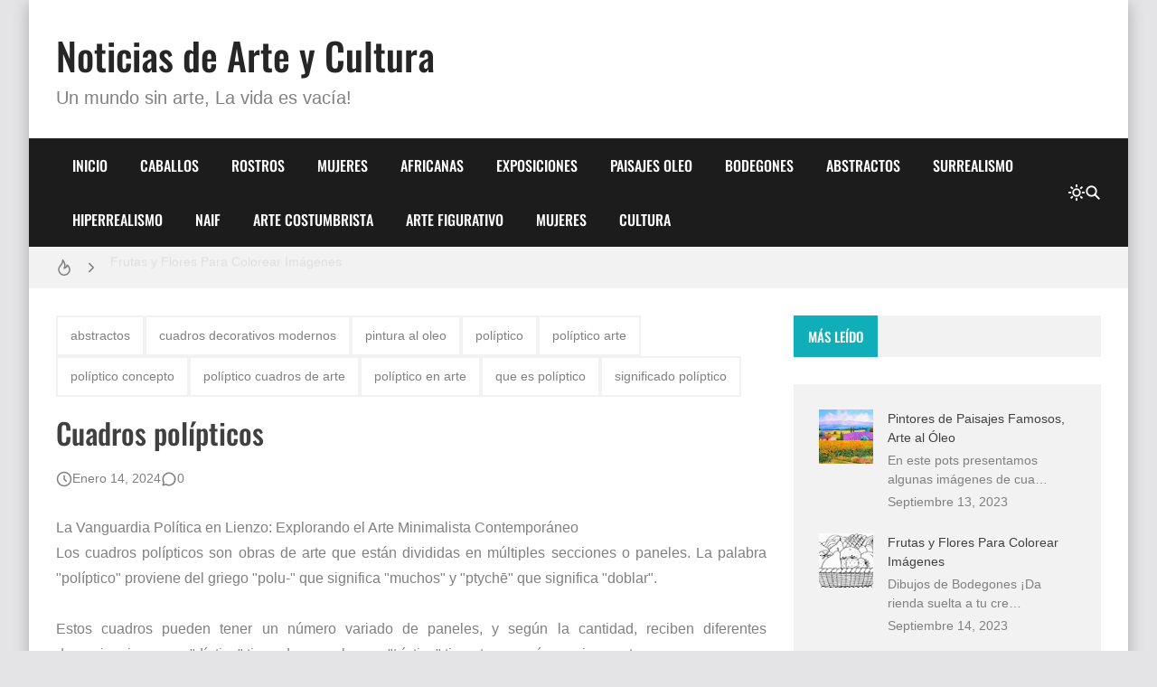

--- FILE ---
content_type: text/javascript; charset=UTF-8
request_url: https://www.mirartegaleria.com/feeds/posts/default?alt=json-in-script&callback=BloggerJS.related&max-results=12&q=label:%22abstractos%22|label:%22cuadros%20decorativos%20modernos%22|label:%22pintura%20al%20oleo%22
body_size: 113783
content:
// API callback
BloggerJS.related({"version":"1.0","encoding":"UTF-8","feed":{"xmlns":"http://www.w3.org/2005/Atom","xmlns$openSearch":"http://a9.com/-/spec/opensearchrss/1.0/","xmlns$blogger":"http://schemas.google.com/blogger/2008","xmlns$georss":"http://www.georss.org/georss","xmlns$gd":"http://schemas.google.com/g/2005","xmlns$thr":"http://purl.org/syndication/thread/1.0","id":{"$t":"tag:blogger.com,1999:blog-2044650466171197309"},"updated":{"$t":"2026-01-23T16:44:30.262-05:00"},"category":[{"term":"Paisajes"},{"term":"Arte"},{"term":"caballos"},{"term":"retratos"},{"term":"mujeres"},{"term":"rostros"},{"term":"Hiperrealismo"},{"term":"abstractos"},{"term":"cultura"},{"term":"oleos"},{"term":"biografia"},{"term":"flores"},{"term":"Realismo"},{"term":"brasil"},{"term":"Bodegones"},{"term":"dibujos"},{"term":"colombia"},{"term":"pintor"},{"term":"surrealismo"},{"term":"colombiano"},{"term":"paisajes al oleo"},{"term":"pintora"},{"term":"pintores"},{"term":"exposicion"},{"term":"cuadros"},{"term":"cuadros de caballos"},{"term":"semillas de armonia 2025"},{"term":"africanas"},{"term":"lapiz"},{"term":"fotografias"},{"term":"impresionismo"},{"term":"bodegon"},{"term":"arte moderno"},{"term":"cuadros abstractos"},{"term":"mexico"},{"term":"cuadros modernos"},{"term":"pinturas de caballos"},{"term":"argentina"},{"term":"arte caballos"},{"term":"arte figurativo"},{"term":"artista"},{"term":"pinturas modernas"},{"term":"semillas de armonia"},{"term":"equinos"},{"term":"oleos caballos"},{"term":"pinturas"},{"term":"arte colombiano"},{"term":"caballos pintura oleo"},{"term":"colombiana"},{"term":"pintores de paisajes colombianos"},{"term":"pintores famosos"},{"term":"Arte Naif"},{"term":"Ernesto Rios Rocha"},{"term":"Pintores Colombianos"},{"term":"carros"},{"term":"ejemplos"},{"term":"obras"},{"term":"arte pop"},{"term":"neiva"},{"term":"oleos de caballos"},{"term":"Arte Abstracto"},{"term":"arte contemporaneo"},{"term":"arte realista"},{"term":"caballos oleo"},{"term":"caballos pintados oleo"},{"term":"caras"},{"term":"chicas"},{"term":"corceles"},{"term":"cuadros caballos"},{"term":"cuadros de mujeres"},{"term":"pintor colombiano"},{"term":"pintura abstracta"},{"term":"Arte Mexicano"},{"term":"cuadros decorativos"},{"term":"dibujos de caballos"},{"term":"modernos"},{"term":"Exposiciones"},{"term":"minimalismo"},{"term":"paisajes marinos"},{"term":"pintores de caballos"},{"term":"artista plastica"},{"term":"caballos al oleo"},{"term":"caras de mujeres"},{"term":"colombianos"},{"term":"cuadros caballos oleo"},{"term":"homenaje"},{"term":"pintores hiperrealistas"},{"term":"pinturas famosas"},{"term":"retratos de mujeres"},{"term":"rostros femeninos"},{"term":"animales"},{"term":"caballos pintados al oleo"},{"term":"cuadros de flores"},{"term":"flores al oleo"},{"term":"jesus helguera obras"},{"term":"jorge torres blanco"},{"term":"marinas"},{"term":"niños"},{"term":"pintura"},{"term":"pinturas caballos"},{"term":"premio"},{"term":"retratos al oleo"},{"term":"Arte Contemporáneo"},{"term":"actualidad"},{"term":"arte decorativo"},{"term":"caballos dibujos"},{"term":"historia del arte"},{"term":"mujeres oleos"},{"term":"pintura al oleo"},{"term":"Salvador Dalí"},{"term":"arte femenino"},{"term":"arte surrealista"},{"term":"caballos oleo lienzo"},{"term":"cabezas de caballos"},{"term":"cantante"},{"term":"cuadros modernos abstractos"},{"term":"cuadros paisajes"},{"term":"cuadros realistas de atardeceres"},{"term":"exposicion internacional"},{"term":"huila"},{"term":"ilustraciones"},{"term":"jesus helguera"},{"term":"oleos abstractos"},{"term":"paisajes oleo"},{"term":"pintura decorativa"},{"term":"pintura figurativa"},{"term":"pintura paisajes oleo"},{"term":"pinturas abstractas"},{"term":"pinturas caballos oleo"},{"term":"pinturas de niños"},{"term":"rostros de mujeres"},{"term":"sayder sdr"},{"term":"Arte Primitivista"},{"term":"Esculturas"},{"term":"arte costumbrista"},{"term":"caballo"},{"term":"caballo pura sangre español"},{"term":"caqueta"},{"term":"cuadros modernos flores"},{"term":"dibujos a lapiz"},{"term":"huilense"},{"term":"luzia moraes"},{"term":"pintores hiperrealistas carros"},{"term":"pintores paisajistas"},{"term":"pinturas de mujeres"},{"term":"acuarelas"},{"term":"arte figurativo oleo"},{"term":"aves"},{"term":"caballos corriendo"},{"term":"dibujos lapiz"},{"term":"escritor"},{"term":"figura humana"},{"term":"flores pintadas oleo"},{"term":"fotografía artística"},{"term":"frutas"},{"term":"geba art gallery"},{"term":"hiperrealismo al oleo"},{"term":"historia"},{"term":"jorge jojoa pintor"},{"term":"musica"},{"term":"oleo"},{"term":"paisaje"},{"term":"peru"},{"term":"pintor de caballos"},{"term":"pintura moderna"},{"term":"pintura surrealista"},{"term":"pinturas antiguas"},{"term":"pinturas paisajes"},{"term":"reconocimiento"},{"term":"sayder"},{"term":"surrealismo al oleo"},{"term":"trayectoria"},{"term":"ART POP"},{"term":"Jesús Helguera"},{"term":"POP ART"},{"term":"abstractos comerciales"},{"term":"arte latinoamericano"},{"term":"artistas"},{"term":"bogota"},{"term":"bonitas"},{"term":"cantor"},{"term":"cuadros de mariposas"},{"term":"cuadros de paisajes"},{"term":"cuadros surrealistas"},{"term":"cubismo"},{"term":"curiosidades"},{"term":"decoracion"},{"term":"el color que nos une"},{"term":"ernesto rios"},{"term":"famosas"},{"term":"hombres"},{"term":"indios"},{"term":"infantiles"},{"term":"jesus helguera pintor"},{"term":"mujeres pintadas oleo"},{"term":"más paisajes marinos"},{"term":"naif"},{"term":"negras africanas"},{"term":"paisajes con flores"},{"term":"pintura caballos oleo"},{"term":"pintura realista"},{"term":"pinturas de Salvador Dalí"},{"term":"pinturas femeninas"},{"term":"retratos femeninos"},{"term":"rob hefferan"},{"term":"2024"},{"term":"Andy Warhol"},{"term":"EXPRESIONISMO ABSTRACTO"},{"term":"Olaff Crown"},{"term":"Paisajes Colombianos"},{"term":"abstractos al oleo"},{"term":"abstractos modernos"},{"term":"angelina jolie"},{"term":"arte abstracto oleo"},{"term":"arte al oleo"},{"term":"arte costumbrista mexicano"},{"term":"arte cubista"},{"term":"arte figura humana"},{"term":"arte impresionista"},{"term":"arte minimalista"},{"term":"artista plastico"},{"term":"artistas que pintan caballos"},{"term":"atardeceres"},{"term":"bodegones al oleo"},{"term":"brasilero"},{"term":"caballos oleos"},{"term":"caballos pintados oleo lienzo"},{"term":"cabezas caballos oleo"},{"term":"cesar augusto rincon gonzalez"},{"term":"costumbrismo"},{"term":"cuadros al oleo"},{"term":"cuadros de caballos corriendo"},{"term":"cuadros minimalistas"},{"term":"cuadros modernos al oleo"},{"term":"cuadros paisajes oleo"},{"term":"espatula"},{"term":"faces"},{"term":"figura humana oleo"},{"term":"jorge jojoa"},{"term":"las mejores pinturas del mundo"},{"term":"marinas al oleo"},{"term":"mariposas"},{"term":"megan fox"},{"term":"mujeres al oleo"},{"term":"murales"},{"term":"naturaleza muerta"},{"term":"neuquen"},{"term":"obra"},{"term":"oleos paisajes"},{"term":"paisajes pintados oleo"},{"term":"pedro cabrera pintor"},{"term":"pintor Salvador Dalí"},{"term":"pintores de paisajes"},{"term":"pintores hiperrealistas de españa"},{"term":"pintores surrealistas"},{"term":"pintura artística de mujeres"},{"term":"pintura caballos"},{"term":"pintura moderna figurativa"},{"term":"pintura paisaje"},{"term":"pinturas Mexicanas"},{"term":"pinturas de negras africanas"},{"term":"pinturas de paisajes"},{"term":"pinturas famosas Salvador Dalí"},{"term":"potros"},{"term":"realismo en la pintura"},{"term":"retratos infantiles"},{"term":"sinaloa"},{"term":"surrealismo oleos"},{"term":"tatuajes"},{"term":"aerografía"},{"term":"analisis"},{"term":"antonio guzman capel"},{"term":"arte en caballos"},{"term":"arte figurativo animales"},{"term":"arte paisaje óleo"},{"term":"arte paisajista"},{"term":"arte renacentista"},{"term":"arte surrealista Salvador Dalí"},{"term":"asamblea departamental del huila"},{"term":"atardecer"},{"term":"autos"},{"term":"barcos"},{"term":"betty younes"},{"term":"bienal"},{"term":"caballo oleo"},{"term":"cuadros africanos"},{"term":"cuadros flores oleo"},{"term":"cuadros impresionistas"},{"term":"cuadros modernos decorativos"},{"term":"cuadros oleo"},{"term":"dibujos a lápiz"},{"term":"dibujos a lápiz de caballos"},{"term":"dibujos animales"},{"term":"dibujos caballos"},{"term":"dibujos rostros mujeres"},{"term":"diseños"},{"term":"esculturas modernas"},{"term":"españa"},{"term":"fotos de caballos"},{"term":"ideas"},{"term":"identidad mexicana en el arte"},{"term":"jorge torres pintor"},{"term":"maestro"},{"term":"mariposas al oleo"},{"term":"mexicana"},{"term":"negras"},{"term":"paisajes naif"},{"term":"paisajes naturales al oleo"},{"term":"paisajes urbanos"},{"term":"paisajes óleo"},{"term":"pajaros"},{"term":"paz"},{"term":"pintor de paisajes"},{"term":"pintor de paisajes colombianos"},{"term":"pintor español"},{"term":"pintor mexicano"},{"term":"pintores españoles"},{"term":"pintores retratistas de mujeres"},{"term":"pintura Mexicana"},{"term":"pintura abstracta moderna"},{"term":"pintura artística caballos oleo"},{"term":"pintura figura humana"},{"term":"pintura impresionista"},{"term":"pintura oleo"},{"term":"pintura oleo caballos"},{"term":"pinturas al oleo"},{"term":"pinturas bodegones"},{"term":"pinturas de caballos al oleo"},{"term":"pinturas flores oleo"},{"term":"pinturas hiperrealistas"},{"term":"pinturas mujeres"},{"term":"pinturas realistas"},{"term":"pistoleros"},{"term":"portapaz"},{"term":"retratos artisticos"},{"term":"retratos oleos modelos femeninas"},{"term":"retratos pintados a lapiz"},{"term":"rostros mujeres"},{"term":"significado"},{"term":"surrealismo cuadros"},{"term":"Colombia y el Arte"},{"term":"Escultores Colombianos"},{"term":"Pablo Picasso"},{"term":"Primitivismo"},{"term":"Salvador Dalí pintor español"},{"term":"abstractos coloridos"},{"term":"alejandro blanco toro"},{"term":"arte dibujos caballos"},{"term":"arte en dibujos caballos"},{"term":"arte hiperrealista"},{"term":"arte indigenista"},{"term":"arte religioso"},{"term":"arte sin frontera por la paz"},{"term":"arte y aerografía"},{"term":"artista primitivista"},{"term":"artistas plasticos"},{"term":"bodegones de flores"},{"term":"bodegones oleo"},{"term":"bodegones realistas"},{"term":"caballo al oleo"},{"term":"caballo dibujo"},{"term":"caras a lápiz"},{"term":"carlos alberto celis victoria"},{"term":"catalina muñoz"},{"term":"chile"},{"term":"congreso hispanoamericano de prensa"},{"term":"convocatoria"},{"term":"costumbres mexicanas en el arte"},{"term":"cuadros abstractos al oleo"},{"term":"cuadros con animales"},{"term":"cuadros con indios"},{"term":"cuadros de actores famosos"},{"term":"cuadros de arte surrealista"},{"term":"cuadros de indios"},{"term":"cuadros de manos"},{"term":"cuadros de rostros"},{"term":"cuadros decorativos modernos"},{"term":"cuadros figurativos"},{"term":"cuadros modernos con flores"},{"term":"cuadros modernos para sala"},{"term":"culiacan"},{"term":"dibujo"},{"term":"dibujos caballos oleo"},{"term":"dibujos rostros femeninos"},{"term":"docente"},{"term":"ejemplo"},{"term":"el padre de pintura abstracta"},{"term":"entrevista"},{"term":"español"},{"term":"faciles"},{"term":"femeninos"},{"term":"fibac"},{"term":"fotorrealismo"},{"term":"fotos de paisajes"},{"term":"gabriel nieto nieto"},{"term":"gestor cultural"},{"term":"horizontes globales"},{"term":"importancia"},{"term":"impresionismo al oleo"},{"term":"jesus eduardo villarroel gonzalez"},{"term":"karime younes betancourt"},{"term":"la teoria del anticrono"},{"term":"las mariposas en el arte"},{"term":"los abstractos antiguos"},{"term":"manos"},{"term":"marilyn monroe"},{"term":"mario ayerbe gonzalez obras"},{"term":"mariposas coloridas"},{"term":"mariposas con paisaje"},{"term":"medio ambiente"},{"term":"microarte"},{"term":"muerte"},{"term":"mujer"},{"term":"mujeres bonitas"},{"term":"mujeres bonitas rostros"},{"term":"murio"},{"term":"naturalezas muertas"},{"term":"nicole kidman"},{"term":"oleo paisaje arte"},{"term":"orquideas"},{"term":"paisaje con mariposas"},{"term":"paisajes costumbristas"},{"term":"paisajes mar oleos"},{"term":"paisajes mexicanos"},{"term":"paisajes naif oleo"},{"term":"paisajes naturales"},{"term":"paisajes oleo lienzo"},{"term":"paisajes oleos"},{"term":"paisajes pintura oleo"},{"term":"paisajista"},{"term":"pintor Ruso Wassily Kandinsky"},{"term":"pintor paisajista"},{"term":"pintor retratista de niñas"},{"term":"pintores colombianos de paisajes"},{"term":"pintores de paisajes marinos"},{"term":"pintores de paisajes naturales"},{"term":"pintores del renacimiento"},{"term":"pintura bodegon oleo"},{"term":"pintura caballo oleo"},{"term":"pintura de flores al oleo"},{"term":"pintura famosa"},{"term":"pintura femenina oleo"},{"term":"pintura figura humana oleo"},{"term":"pintura oleo paisajes"},{"term":"pintura paisaje naif"},{"term":"pintura paisajes"},{"term":"pintura realista caballos"},{"term":"pintura realista oleo"},{"term":"pinturas al oleo caballos"},{"term":"pinturas figurativas"},{"term":"pinturas flores"},{"term":"primitivismo colombiano"},{"term":"retratos artísticos"},{"term":"retratos de animales"},{"term":"roberto londoño uribe"},{"term":"rostros de hombres a lapiz"},{"term":"rostros de mujeres al oleo"},{"term":"vaqueros"},{"term":"venezolano"},{"term":"ARTE POPULAR"},{"term":"Adolfo Suaza"},{"term":"Alfredo Vivero"},{"term":"Arte Argentino"},{"term":"Artistas Colombianos"},{"term":"Cuadros al óleo"},{"term":"Escultores"},{"term":"Jesús Helguera pintor mexicano"},{"term":"Kandinsky"},{"term":"Milton Morales Grillo"},{"term":"Paisajes naturales pintados con óleo"},{"term":"Pintores Mexicanos"},{"term":"Richard Estes"},{"term":"Romero Britto"},{"term":"Zindy Zone DK"},{"term":"actuales"},{"term":"acuarela sobre papel"},{"term":"alex cuartas"},{"term":"andrea beatriz garcia"},{"term":"andrea garcia"},{"term":"arte abstracto moderno"},{"term":"arte conceptual"},{"term":"arte corporal"},{"term":"arte del renacimiento"},{"term":"arte en figura humana"},{"term":"arte famoso"},{"term":"arte hiperrealismo"},{"term":"arte moderno abstracto"},{"term":"arte moderno bodegon"},{"term":"arte moderno decorativo"},{"term":"arte paisajes oleo"},{"term":"arte realista rostros"},{"term":"arte sacro"},{"term":"asamblea del huila"},{"term":"bebe al oleo"},{"term":"blanco"},{"term":"bodegon con frutas"},{"term":"bodegon con frutas al oleo"},{"term":"bodegon oleo sobre lienzo"},{"term":"bodegones modernos"},{"term":"bodegón"},{"term":"bodegón naturaleza muerta"},{"term":"body art"},{"term":"bosques"},{"term":"brasilera"},{"term":"brazil"},{"term":"caballo blanco corriendo"},{"term":"caballos dibujos carboncillo"},{"term":"caballos en cuadros"},{"term":"caballos realistas"},{"term":"cabezas caballos"},{"term":"caracteristicas"},{"term":"caras mujeres"},{"term":"chilena"},{"term":"coches"},{"term":"como"},{"term":"consejos"},{"term":"critica"},{"term":"cuadro de caballo"},{"term":"cuadros abstractos modernos"},{"term":"cuadros africanos etnicos"},{"term":"cuadros al oleo surrealismo"},{"term":"cuadros de bailarinas"},{"term":"cuadros de bodegones"},{"term":"cuadros de flores al oleo"},{"term":"cuadros de flores faciles de pintar"},{"term":"cuadros de manos al oleo"},{"term":"cuadros de mujeres rostros"},{"term":"cuadros de negras africanas"},{"term":"cuadros etnicos"},{"term":"cuadros etnicos africanos"},{"term":"cuadros femeninos"},{"term":"cuadros flores"},{"term":"cuadros marinos"},{"term":"cuadros mujeres"},{"term":"cuadros paisajes costumbristas"},{"term":"cuadros paisajes marinos"},{"term":"cuadros paisajes urbanos"},{"term":"cuadros para principiantes"},{"term":"cuadros para sala"},{"term":"cuadros pintados con espátula"},{"term":"datos curiosos"},{"term":"dibujante"},{"term":"dibujantes"},{"term":"dibujos aerografo"},{"term":"dibujos de animales"},{"term":"dibujos de caballos a lápiz"},{"term":"dibujos de equinos"},{"term":"dibujos rostros de mujeres"},{"term":"escultura moderna"},{"term":"espátula al oleo"},{"term":"eva rios rocha"},{"term":"exposciones"},{"term":"exposicion de arte"},{"term":"expresionismo"},{"term":"fallecio"},{"term":"famosos"},{"term":"florencia"},{"term":"flores en cuadros modernos"},{"term":"flores oleos"},{"term":"fotografia artistica"},{"term":"fotografia artistica rostros"},{"term":"fotos caballos"},{"term":"francisco arroyo"},{"term":"fundacion catalina muñoz"},{"term":"galería paisajes arte"},{"term":"heliberto ariza guerra"},{"term":"hiperrealismo mexicano"},{"term":"indias"},{"term":"internacional"},{"term":"jaime luna gonzalez"},{"term":"jennifer lopez"},{"term":"jesus"},{"term":"jesus helguera biografia"},{"term":"julia roberts"},{"term":"literatura"},{"term":"loros"},{"term":"luis carlos sandoval cancino"},{"term":"luz dary gomez"},{"term":"maestra"},{"term":"manos de mujer"},{"term":"mar"},{"term":"marinas oleos"},{"term":"maternidad al oleo"},{"term":"minimalismo flores"},{"term":"mujer al oleo"},{"term":"mujeres bonitas a lapiz"},{"term":"mujeres en fotorrealismo"},{"term":"mujeres pintadas al oleo"},{"term":"mural"},{"term":"muralista"},{"term":"niñas"},{"term":"niñas al oleo"},{"term":"niñas cuadros al oleo"},{"term":"obras Kandinsky"},{"term":"oleos bodegones"},{"term":"oleos de paisajes"},{"term":"oleos del campo"},{"term":"oleos figura humana"},{"term":"opita"},{"term":"pablo picasso pintor español"},{"term":"paisajes abstractos"},{"term":"paisajes artísticos pintura"},{"term":"paisajes costumbristas al oleo"},{"term":"paisajes floridos"},{"term":"paisajes mar oleo"},{"term":"paisajes marinas oleo"},{"term":"paisajes marinos oleo"},{"term":"paulo marcos"},{"term":"peruanas"},{"term":"pintor huilense"},{"term":"pintor realista"},{"term":"pintor retratista"},{"term":"pintora de caballos"},{"term":"pintoras de argentina"},{"term":"pintores colombianos de arte abstracto"},{"term":"pintores de mexico"},{"term":"pintores del huila"},{"term":"pintores hiperrealistas de inglaterra"},{"term":"pintores importantes de mexico"},{"term":"pintores naif"},{"term":"pintura abstracta al oleo"},{"term":"pintura abstracta colorida"},{"term":"pintura contemporanea"},{"term":"pintura de flores"},{"term":"pintura femenina"},{"term":"pintura flores oleo"},{"term":"pintura hiperrealista"},{"term":"pintura moderna al oleo"},{"term":"pintura moderna decorativa"},{"term":"pintura paisaje oleo"},{"term":"pintura paisajes marinos"},{"term":"pintura pop art"},{"term":"pintura real rostro de chicas lindas"},{"term":"pintura renacentista"},{"term":"pintura rostro femenino"},{"term":"pintura surrealista al oleo"},{"term":"pinturas abstractas modernas"},{"term":"pinturas abstractas oleo"},{"term":"pinturas africana"},{"term":"pinturas artísticas aerógrafo"},{"term":"pinturas de niñas"},{"term":"pinturas decorativas"},{"term":"pinturas figurativas oleo"},{"term":"pinturas minimalistas"},{"term":"pinturas modernas abstractas"},{"term":"pinturas oleo"},{"term":"pinturas oleo de africanas"},{"term":"pinturas paisajes naturales"},{"term":"pinturas surrealistas"},{"term":"premios"},{"term":"pueblos"},{"term":"puntillismo"},{"term":"realismo al oleo"},{"term":"realismo dibujo con lapiz"},{"term":"reinaldo tamayo vargas"},{"term":"resumen"},{"term":"retratos de indios"},{"term":"retratos femeninos pintados a lapiz"},{"term":"retratos mujeres lapiz"},{"term":"rosas"},{"term":"rostros a lapiz"},{"term":"rostros de mujeres bonitas al oleo"},{"term":"rostros femeninos al oleo"},{"term":"rostros pintados en oleo"},{"term":"sayder III"},{"term":"sayder sdr III"},{"term":"scarlett johansson"},{"term":"selvas"},{"term":"semillasdearmonia2025"},{"term":"teoria"},{"term":"viejo oeste"},{"term":"2025"},{"term":"Alice Newberry"},{"term":"Anca Bulgaru"},{"term":"Carlos Jacanamijoy"},{"term":"Carlos Rafael Arandia Moreno"},{"term":"Dorian Flórez"},{"term":"Eduardo"},{"term":"Ernesto Ríos Rocha"},{"term":"Ernesto Ríos Rocha pintor"},{"term":"Giuseppe Muscio"},{"term":"Howard Dubois"},{"term":"Julian Amado Acuña Correa"},{"term":"Laureano Cifuentes Castro"},{"term":"Megan Duncanson"},{"term":"Milton Morales"},{"term":"Museos"},{"term":"Nancy Depew"},{"term":"Pedro Cabrera"},{"term":"Rich Adams"},{"term":"Romero Britto cuadros"},{"term":"Romero Britto obras"},{"term":"Venecia pintura oleo"},{"term":"Vicente Romero Redondo"},{"term":"Walter Zuluaga"},{"term":"abstractos modernos cuadros oleo"},{"term":"actriz"},{"term":"acuarela"},{"term":"acuarelistas"},{"term":"amor"},{"term":"animales al oleo"},{"term":"animales pintura oleo"},{"term":"art body"},{"term":"arte africano"},{"term":"arte clasico"},{"term":"arte con aerografo"},{"term":"arte de la pintura con aerógrafo"},{"term":"arte digital"},{"term":"arte en escultura"},{"term":"arte expresionista"},{"term":"arte figurativo con aerografo"},{"term":"arte figurativo femenino"},{"term":"arte hiperrealista oleo"},{"term":"arte indigenista mexicano"},{"term":"arte oleo caballos"},{"term":"arte paisaje marino"},{"term":"arte pop moderno"},{"term":"arte pop oleo"},{"term":"arte realista caballos"},{"term":"arte surrealista al oleo"},{"term":"asiaticas"},{"term":"bailarinas"},{"term":"ballet"},{"term":"bebes"},{"term":"bodegon de flores"},{"term":"bodegon pintado al oleo"},{"term":"bodegones con frutas"},{"term":"bodegones frutas"},{"term":"bodegones modernos al oleo"},{"term":"bodegones pintura oleo"},{"term":"bodegón pintura con óleo"},{"term":"botero"},{"term":"brasileros"},{"term":"caballo pintado oleo"},{"term":"caballos corriendo pintados oleo"},{"term":"caballos en fotos"},{"term":"caballos en paisaje"},{"term":"caballos galopando"},{"term":"caballos oleo sobre lienzo"},{"term":"caballos pintados a lapiz"},{"term":"caballos pintados a lápiz"},{"term":"cabeza caballo"},{"term":"cabras"},{"term":"cali"},{"term":"caqueteño"},{"term":"cara de mujer feliz"},{"term":"catalina muñoz pintora"},{"term":"catherine zeta-jones"},{"term":"charlize theron"},{"term":"cholas"},{"term":"cien mejores pintores de la historia"},{"term":"colorear"},{"term":"corcel pintado a lapiz"},{"term":"corriendo"},{"term":"creatividad"},{"term":"cuadro moderno"},{"term":"cuadro moderno con negra africana"},{"term":"cuadros Mexicanos"},{"term":"cuadros abstractos pintados al óleo"},{"term":"cuadros africanos étnicos"},{"term":"cuadros bodegones frutas"},{"term":"cuadros bonitos de mujeres"},{"term":"cuadros bonitos negras africanas"},{"term":"cuadros cabezas caballos"},{"term":"cuadros con caballos"},{"term":"cuadros con pajaros"},{"term":"cuadros con recolectoras de flores"},{"term":"cuadros de britto"},{"term":"cuadros de caballos al oleo"},{"term":"cuadros de cabezas de caballos"},{"term":"cuadros de frutas al oleo"},{"term":"cuadros de marinas al oleo"},{"term":"cuadros de mariposas al oleo"},{"term":"cuadros de mujeres al oleo"},{"term":"cuadros de niños al oleo"},{"term":"cuadros de paisajes Mexicanos"},{"term":"cuadros de paisajes al oleo"},{"term":"cuadros de paisajes colombianos"},{"term":"cuadros de paisajes con flores"},{"term":"cuadros de paisajes naif"},{"term":"cuadros de paisajes naturales"},{"term":"cuadros de pintura abstracta"},{"term":"cuadros de rostros al oleo"},{"term":"cuadros de trenes"},{"term":"cuadros decorativos con flores"},{"term":"cuadros del mar"},{"term":"cuadros dibujos caballos"},{"term":"cuadros famosos"},{"term":"cuadros femeninos al oleo"},{"term":"cuadros figura humana"},{"term":"cuadros flores oleo lienzo"},{"term":"cuadros infantiles"},{"term":"cuadros modernos africanos"},{"term":"cuadros modernos colores vivos"},{"term":"cuadros modernos en acrílico"},{"term":"cuadros modernos figurativos"},{"term":"cuadros modernos oleo"},{"term":"cuadros oleo paisajes"},{"term":"cuadros pintados al oleo"},{"term":"cuadros pintados con espatula"},{"term":"cuadros pinturas Mexicanas"},{"term":"cuadros que traen mala suerte"},{"term":"cuadros realistas"},{"term":"cuadros étnicos decorativos"},{"term":"decoración minimalista"},{"term":"decorativos"},{"term":"definicion"},{"term":"dibujantes de caballos"},{"term":"dibujantes de rostros"},{"term":"dibujo rostro femenino"},{"term":"dibujos a carboncillo"},{"term":"dibujos aerógrafo"},{"term":"dibujos cabezas de caballos"},{"term":"dibujos clasicos de caballos"},{"term":"dibujos con caballos"},{"term":"dibujos de caballos bonitos"},{"term":"dibujos de caballos en carboncillo"},{"term":"dibujos de chicas al oleo"},{"term":"dibujos de indios"},{"term":"dibujos de mujeres"},{"term":"dibujos de rostros femeninos"},{"term":"dibujos equinos"},{"term":"dibujos famosos de mujeres"},{"term":"dibujos retratos de mujeres"},{"term":"diputado"},{"term":"el arte de pintar abstractos"},{"term":"el cubismo de pablo picasso"},{"term":"escultor"},{"term":"escultora"},{"term":"espatula flores al oleo"},{"term":"estados unidos"},{"term":"estampidas"},{"term":"eva mendez"},{"term":"exposiciones internacionales 2025"},{"term":"exposición"},{"term":"famoso"},{"term":"felicidad femenina imágenes"},{"term":"fernando botero obras"},{"term":"figura humana al oleo"},{"term":"figurativo"},{"term":"flores impresionismo oleos"},{"term":"flores modernas"},{"term":"flores oleo"},{"term":"flores pintadas al oleo"},{"term":"fotografos"},{"term":"fotografías de caballos"},{"term":"fotos"},{"term":"fotos de corceles"},{"term":"fundacion"},{"term":"galería paisajes"},{"term":"gatos"},{"term":"gestora cultural"},{"term":"gonzalez"},{"term":"guacamayas al oleo"},{"term":"identidad pinturas mexicanas"},{"term":"ilusiones opticas"},{"term":"imágenes de caballos"},{"term":"inclusión"},{"term":"jarras"},{"term":"jesica alba"},{"term":"jesus helguera pinturas"},{"term":"jorge jojoa torres"},{"term":"jorge torres"},{"term":"jorge torres pintor colombiano"},{"term":"jose dominguez"},{"term":"jose dominguez hernandez"},{"term":"laminas paisajes"},{"term":"leonardo da vinci"},{"term":"living art"},{"term":"lobo"},{"term":"lobos"},{"term":"los mejores caballos pintados al  oleo"},{"term":"luna"},{"term":"luz dary gomez garcia"},{"term":"luzia moraes biografia"},{"term":"madres con niños pintados oleo"},{"term":"mai"},{"term":"manos al oleo"},{"term":"maternidad"},{"term":"mauricio mayorga"},{"term":"mexicano"},{"term":"mexicanos"},{"term":"michoacan"},{"term":"morelia"},{"term":"mujeres arte realismo"},{"term":"mujeres con flores"},{"term":"mujeres fotos rostros"},{"term":"mujeres oleo"},{"term":"mujeres pinturas"},{"term":"muralismo"},{"term":"negritas"},{"term":"nestor ivan rodriguez andrade"},{"term":"niñas pintadas al oleo"},{"term":"ojos"},{"term":"olas"},{"term":"oleos de carros"},{"term":"oleos de manos"},{"term":"oleos flores"},{"term":"oso"},{"term":"paisaje colombiano"},{"term":"paisaje colombiano al oleo"},{"term":"paisaje marino"},{"term":"paisaje natural"},{"term":"paisaje pintado oleo"},{"term":"paisaje urbano pintado oleo"},{"term":"paisajes al óleo"},{"term":"paisajes andaluces"},{"term":"paisajes antiguos oleo"},{"term":"paisajes bonitos"},{"term":"paisajes brasileros"},{"term":"paisajes campesinos"},{"term":"paisajes con flores oleo"},{"term":"paisajes de pueblos colombianos oleo"},{"term":"paisajes decorativos"},{"term":"paisajes del mar"},{"term":"paisajes espatula"},{"term":"paisajes fantásticos"},{"term":"paisajes hiperrealistas"},{"term":"paisajes mexicanos oleo"},{"term":"paisajes modernos carros oleo"},{"term":"paisajes naturales al oleo lienzo"},{"term":"paisajes oleo sobre lienzo"},{"term":"paisajes pintados al oleo"},{"term":"paisajes pintados con acuarela"},{"term":"paisajes primaverales al oleo"},{"term":"paisajes primitivos"},{"term":"paisajes realistas pintados oleo"},{"term":"paisajes surrealistas"},{"term":"paisajistas"},{"term":"pajaritos"},{"term":"paris hilton"},{"term":"periodista"},{"term":"perros"},{"term":"peruana"},{"term":"pintor de animales"},{"term":"pintor de bodegones"},{"term":"pintor de bodegones al oleo"},{"term":"pintor de caballos colombianos"},{"term":"pintor de flores"},{"term":"pintor de indios"},{"term":"pintor de la maquina de coser"},{"term":"pintor del huila"},{"term":"pintor hiperrealista"},{"term":"pintora de argentina"},{"term":"pintoras"},{"term":"pintoras de neuquen"},{"term":"pintores acuarelistas"},{"term":"pintores de argentina"},{"term":"pintores de bodegones"},{"term":"pintores de caballos al oleo"},{"term":"pintores de flores"},{"term":"pintores de la maternidad"},{"term":"pintores del surrealismo"},{"term":"pintores famosos universales"},{"term":"pintores hiperrealistas de bodegones"},{"term":"pintores hiperrealistas de estados unidos"},{"term":"pintores indigenista"},{"term":"pintores naif de colombia"},{"term":"pintores retratistas"},{"term":"pintura abstracta oleo"},{"term":"pintura africana"},{"term":"pintura bodegón oleo"},{"term":"pintura caballo"},{"term":"pintura corporal"},{"term":"pintura de caballos"},{"term":"pintura de indios al oleo"},{"term":"pintura hiperrealista oleo"},{"term":"pintura mariposas"},{"term":"pintura minimalista flores"},{"term":"pintura moderna abstracta"},{"term":"pintura moderna de caballos"},{"term":"pintura naif"},{"term":"pintura naif colombia"},{"term":"pintura paisajes Mexicanos"},{"term":"pintura realista flores"},{"term":"pintura realista paisajes"},{"term":"pintura religiosa"},{"term":"pintura rostros"},{"term":"pintura surrealista oleos"},{"term":"pinturas Andy Warhol"},{"term":"pinturas abstractas en oleo"},{"term":"pinturas al oleo de caballos"},{"term":"pinturas con flores"},{"term":"pinturas con negras"},{"term":"pinturas de bodegones"},{"term":"pinturas de caballos oleo"},{"term":"pinturas de guerra"},{"term":"pinturas famosas oleo"},{"term":"pinturas marinas"},{"term":"pinturas mexicanas al oleo"},{"term":"pinturas mexicanas clásicas"},{"term":"pinturas mexicanas famosas"},{"term":"pinturas modernas al oleo"},{"term":"pinturas oleo caballos"},{"term":"pinturas paisajes oleo"},{"term":"pinturas realistas oleo"},{"term":"pinturas realistas rostros"},{"term":"pinturas rostros"},{"term":"pinturas rostros de hombres"},{"term":"pinturas rostros mujeres"},{"term":"pop art obras"},{"term":"realismo pintura"},{"term":"recolectoras"},{"term":"retrato"},{"term":"retrato a lápiz"},{"term":"retratos africanos"},{"term":"retratos chicas"},{"term":"retratos de mujeres al oleo"},{"term":"retratos de mujeres bonitas"},{"term":"retratos de niñas"},{"term":"retratos de niñas y niños"},{"term":"retratos infantiles al oleo"},{"term":"retratos modernos pintura"},{"term":"retratos oleo"},{"term":"retratos surrealistas"},{"term":"roberto londono uribe"},{"term":"rostros al oleo"},{"term":"rostros asiaticos"},{"term":"rostros de indios al oleo"},{"term":"rostros femeninos perfectos"},{"term":"rostros hermosos de mujeres"},{"term":"rostros masculinos"},{"term":"rostros masculinos a lapiz"},{"term":"rostros masculinos retratos"},{"term":"rostros mujeres bonitas"},{"term":"rostros pintados a lápiz"},{"term":"salon"},{"term":"salon artes caqueta"},{"term":"salvajes"},{"term":"san pablo"},{"term":"sandra moretti"},{"term":"sayderII"},{"term":"silvestres"},{"term":"sinaloense"},{"term":"sofia vergara"},{"term":"surrealismo pintura en acrílico"},{"term":"surrealismo pintura en lienzo"},{"term":"tigre"},{"term":"tips"},{"term":"toros de lidia"},{"term":"torres"},{"term":"tripticos"},{"term":"vida"},{"term":"virgen de guadalupe"},{"term":"14 de febrero"},{"term":"ADI Nugroho"},{"term":"Aida Omaja Orrego Valencia"},{"term":"Alexander Sergeev"},{"term":"Alicia VanNoy Call"},{"term":"Alonzo Morales"},{"term":"Américo Hume"},{"term":"Andy Warhol arte pop"},{"term":"Anne Teubert"},{"term":"Brad Pitt"},{"term":"Bruce Kaiser obras"},{"term":"CUADROS DE NIÑOS"},{"term":"Dana Lysons"},{"term":"Daniel Gerhartz"},{"term":"David De Biasio"},{"term":"David Stribbling"},{"term":"Delwin Oliver Del Parson"},{"term":"Dmitriew George Murom"},{"term":"Emiro Garzon"},{"term":"Emiro Garzon Correa"},{"term":"Eric Christensen"},{"term":"Ernesto Ríos Rocha homenaje"},{"term":"Ernesto Ríos Rocha premios"},{"term":"Fidel Micó"},{"term":"Francoise Nielly"},{"term":"Frank Morrison"},{"term":"Gabriel Nieto"},{"term":"HISTORIA DEL ARTE POP"},{"term":"Hubert de Lartigue"},{"term":"Jennifer Aniston"},{"term":"Joan Ferre Crossley"},{"term":"Joann Ferre Crossley"},{"term":"Johnny Depp"},{"term":"José Roosevelt pintor"},{"term":"Karl Bang"},{"term":"Kulagin Oleg Dmitrievish"},{"term":"Linda Huber"},{"term":"Linda Woods"},{"term":"Luciano Ventrone"},{"term":"María Helmreich"},{"term":"Museos Bogotá"},{"term":"Músico"},{"term":"Nathalie Picoulet obras"},{"term":"Paisajes con acuarela"},{"term":"Primera Bienal Micro-Arte 2024"},{"term":"Rafael Cauduro"},{"term":"Romero Britto pintura"},{"term":"SELVA DEL AMAZONAS PINTURA"},{"term":"Slava Groshev"},{"term":"UAS"},{"term":"USA"},{"term":"Valevskaya Valentina"},{"term":"Van Gogh"},{"term":"Vie Dunn Harr"},{"term":"Viktoria Stutz"},{"term":"Vladimir Volegov"},{"term":"Yulia Gorbachenko"},{"term":"abiezer"},{"term":"abiezer agudelo"},{"term":"abiezer agudelo ballesteros"},{"term":"abrazos"},{"term":"abstracto moderno oleo"},{"term":"abstractos modernos Kandinsky"},{"term":"abstractos modernos cuadros"},{"term":"abstractos modernos decorativos"},{"term":"abstractos modernos oleo"},{"term":"abstractos oleo"},{"term":"abstractos oleos"},{"term":"acuarela flores cuadros"},{"term":"acuarelas paisajes"},{"term":"acuarelistas famosos"},{"term":"adriana lima"},{"term":"africanas arte pop"},{"term":"agudelo"},{"term":"ai"},{"term":"aida orrego"},{"term":"alex rivera"},{"term":"alexander calderon"},{"term":"alix echeverry"},{"term":"alix echeverry diaz"},{"term":"amaneceres"},{"term":"amazonicos"},{"term":"americanos"},{"term":"amin cruz"},{"term":"ancianos"},{"term":"andaluz"},{"term":"animales en cuadros"},{"term":"animales oleos"},{"term":"animales pintados a lapiz"},{"term":"animales pintados al oleo"},{"term":"animales salvajes"},{"term":"anochecer"},{"term":"anticrono que es"},{"term":"argentino"},{"term":"art-pop"},{"term":"arte a lapiz"},{"term":"arte a lápiz"},{"term":"arte abstracto acrílico"},{"term":"arte abstracto decorativo"},{"term":"arte abstractos colombiano"},{"term":"arte acuarela flores"},{"term":"arte al óleo surrealista"},{"term":"arte ambiental"},{"term":"arte ambientalista"},{"term":"arte americano al oleo"},{"term":"arte antiguo"},{"term":"arte bodegón oleo"},{"term":"arte claroscuro"},{"term":"arte clásico"},{"term":"arte con carboncillo"},{"term":"arte costumbrista brasilero"},{"term":"arte cuadros"},{"term":"arte dibujo cabeza caballo"},{"term":"arte dibujos equinos"},{"term":"arte en aerografo"},{"term":"arte en bodegon"},{"term":"arte en bogota"},{"term":"arte en oleo"},{"term":"arte en paisajes"},{"term":"arte en pintura mariposas"},{"term":"arte en retratos"},{"term":"arte en retratos femeninos"},{"term":"arte en retratos oleo"},{"term":"arte escultura moderna"},{"term":"arte figura humana al oleo"},{"term":"arte figura humana oleo"},{"term":"arte figurativo al oleo"},{"term":"arte figurativo óleo"},{"term":"arte flores oleo"},{"term":"arte hiperrealismo oleo"},{"term":"arte hiperrealista en oleo"},{"term":"arte infantil"},{"term":"arte mesopotamico"},{"term":"arte mexicanos al óleo"},{"term":"arte minimalista pintura"},{"term":"arte mistico"},{"term":"arte moderno acrílico"},{"term":"arte moderno en escultura"},{"term":"arte paisajes"},{"term":"arte paisajes Mexicanos"},{"term":"arte paisajes México"},{"term":"arte paisajes carros"},{"term":"arte paisajes flores pajaros"},{"term":"arte peruano costumbrista"},{"term":"arte pintura con aerógrafo"},{"term":"arte pintura mujeres"},{"term":"arte pintura señoras"},{"term":"arte pinturas femeninas"},{"term":"arte realismo rostros"},{"term":"arte realista al oleo"},{"term":"arte realista bodegon"},{"term":"arte realista en paisajes"},{"term":"arte realista flores"},{"term":"arte rostros"},{"term":"arte rostros mujer"},{"term":"arte saurrealista de dali"},{"term":"arte simbolista"},{"term":"arte sin fronteras por la paz"},{"term":"arte social"},{"term":"arte surrealismo rostros"},{"term":"arte y aerografia"},{"term":"arte y decoracion"},{"term":"arte y fotografia"},{"term":"arte y moda"},{"term":"artes"},{"term":"artista argentina"},{"term":"artistas españoles famosos"},{"term":"atardecer africano"},{"term":"autos antiguos al oleo"},{"term":"autos oleo"},{"term":"bailando tango"},{"term":"bailarinas al oleo"},{"term":"bailarinas de ballet"},{"term":"balcones"},{"term":"ballesteros"},{"term":"barcos antiguos"},{"term":"barcos antiguos pintados al oleo"},{"term":"barichara"},{"term":"bebes al oleo"},{"term":"bellas cabezas de caballos"},{"term":"besos"},{"term":"bienales"},{"term":"bio"},{"term":"biografia resumida"},{"term":"bocetos"},{"term":"bodegon con frutas oleo"},{"term":"bodegon hiperrealista"},{"term":"bodegon moderno"},{"term":"bodegon oleo lienzo"},{"term":"bodegon oleos"},{"term":"bodegon realista"},{"term":"bodegon vanitas"},{"term":"bodegones con jarras"},{"term":"bodegones florales"},{"term":"bodegones florales al oleo"},{"term":"bodegones flores pintados al oleo"},{"term":"bodegones hiperrealistas"},{"term":"bodegones hiperrealistas al oleo"},{"term":"bodegones minimalistas"},{"term":"bodegones naturalezas muertas"},{"term":"bodegones oleos"},{"term":"bodegones realistas oleo"},{"term":"bodegones surrealistas"},{"term":"bodegón al oleo"},{"term":"bodegón al óleo"},{"term":"bodegón oleo"},{"term":"bodegón pintado al óleo"},{"term":"bodegón realista oleo"},{"term":"body paint"},{"term":"body paint que es?concepto"},{"term":"bodypaint"},{"term":"bodypainting"},{"term":"bonitos"},{"term":"brasileños"},{"term":"bronce"},{"term":"caballo al óleo"},{"term":"caballo blanco"},{"term":"caballo pintado a lapiz"},{"term":"caballo pintado oleo lienzo"},{"term":"caballo árabe"},{"term":"caballos abstractos"},{"term":"caballos al oleo lienzo"},{"term":"caballos arabes"},{"term":"caballos artisticos"},{"term":"caballos corriendo al oleo"},{"term":"caballos corriendo fotos"},{"term":"caballos corriendo pintados al oleo"},{"term":"caballos cuadros"},{"term":"caballos del oeste"},{"term":"caballos dibujos color"},{"term":"caballos dibujos lapiz"},{"term":"caballos dibujos sanguina"},{"term":"caballos fotos"},{"term":"caballos modernos"},{"term":"caballos para pintar al oleo"},{"term":"caballos pintados en oleo"},{"term":"caballos pinturas"},{"term":"caballos realismo oleo"},{"term":"caballos salvajes corriendo"},{"term":"cabezas caballos pintura oleo"},{"term":"cabezas caballos sanguina"},{"term":"cabezas de caballo"},{"term":"cabezas de caballos al oleo"},{"term":"cabezas de caballos pintadas al óleo"},{"term":"cabezas equinos"},{"term":"campo"},{"term":"cantante brasilero"},{"term":"cantantes"},{"term":"cantora"},{"term":"capilla sixtina"},{"term":"caras de ancianos oleo"},{"term":"caras de chicas bellas"},{"term":"caras de mujeres a lapiz"},{"term":"caras de mujeres al oleo"},{"term":"caras dibujos hombres"},{"term":"caras fotografías artísticas"},{"term":"caricaturas de famosos"},{"term":"carlos alberto plata"},{"term":"carlos alberto plata gomez"},{"term":"carlos kongo mena"},{"term":"carlos mena"},{"term":"carolina villa"},{"term":"carros pintados oleo"},{"term":"cartagena"},{"term":"casa de la cultura"},{"term":"casa de la cultura barichara"},{"term":"casas"},{"term":"catalina"},{"term":"cesar augusto rincon"},{"term":"cesar rincon gonzalez"},{"term":"chilenos"},{"term":"cholas peruanas cuadros"},{"term":"christina aguilera"},{"term":"cientifico"},{"term":"clasicos"},{"term":"combate aéreo pinturas"},{"term":"como hacer textura para cuadros"},{"term":"como pintar con acuarela sobre papel"},{"term":"competidor integral"},{"term":"congreso mundial de arte y cultura"},{"term":"corcel"},{"term":"corceles dibujos"},{"term":"costumbrismo paisajes"},{"term":"costumbristas"},{"term":"critica de arte"},{"term":"cruz"},{"term":"cuadro africano"},{"term":"cuadro bonito negra africana"},{"term":"cuadro de paisajes con acuarela"},{"term":"cuadro paisaje campesino"},{"term":"cuadro virgen de Guadalupe"},{"term":"cuadros abstractos contemporáneos"},{"term":"cuadros abstractos de caballos"},{"term":"cuadros abstractos de paisajes"},{"term":"cuadros abstractos de rostros"},{"term":"cuadros abstractos minimalistas"},{"term":"cuadros abstractos oleos"},{"term":"cuadros africanos de negras"},{"term":"cuadros al oleo de bodegones"},{"term":"cuadros al oleo de jesus"},{"term":"cuadros al óleo de madres con niños"},{"term":"cuadros andaluces"},{"term":"cuadros animales"},{"term":"cuadros animales oleo"},{"term":"cuadros animales salvajes"},{"term":"cuadros bodegones"},{"term":"cuadros bodegones modernos"},{"term":"cuadros bodegones oleo"},{"term":"cuadros bonitos con aves"},{"term":"cuadros caballos pintados oleo"},{"term":"cuadros caballos pintados óleo"},{"term":"cuadros caballos pintura óleo"},{"term":"cuadros coloridos"},{"term":"cuadros con africanas"},{"term":"cuadros con atardeceres"},{"term":"cuadros con barcos al oleo"},{"term":"cuadros con espatula"},{"term":"cuadros con indios americanos"},{"term":"cuadros con instrumentos musicales"},{"term":"cuadros con manos"},{"term":"cuadros con mujeres"},{"term":"cuadros con orquideas al oleo"},{"term":"cuadros con perros"},{"term":"cuadros con pueblos"},{"term":"cuadros de Jesús Helguera"},{"term":"cuadros de Picasso"},{"term":"cuadros de animal bonito"},{"term":"cuadros de animales oleos"},{"term":"cuadros de arte abstracto"},{"term":"cuadros de arte peruano"},{"term":"cuadros de atardeceres"},{"term":"cuadros de automoviles clasicos"},{"term":"cuadros de aves"},{"term":"cuadros de aviones"},{"term":"cuadros de bodegones al oleo"},{"term":"cuadros de bodegones oleo lienzo"},{"term":"cuadros de caballos colombianos"},{"term":"cuadros de caballos oleo"},{"term":"cuadros de caballos pintados oleo"},{"term":"cuadros de ciudades"},{"term":"cuadros de dali"},{"term":"cuadros de estados unidos"},{"term":"cuadros de flores con casas"},{"term":"cuadros de flores rojas"},{"term":"cuadros de frutas"},{"term":"cuadros de gatos modernos"},{"term":"cuadros de guerra"},{"term":"cuadros de indios al oleo"},{"term":"cuadros de jardines"},{"term":"cuadros de jesus"},{"term":"cuadros de marinas al oleo sobre tela"},{"term":"cuadros de mujeres africanas"},{"term":"cuadros de mujeres africanas negras"},{"term":"cuadros de mujeres bonitas"},{"term":"cuadros de naturalezas muertas al oleo"},{"term":"cuadros de niñas pintados al oleo"},{"term":"cuadros de paisajes costumbristas"},{"term":"cuadros de pajaros"},{"term":"cuadros de pueblos colombianos"},{"term":"cuadros de rostros modernos"},{"term":"cuadros de rostros mujeres"},{"term":"cuadros de soldados"},{"term":"cuadros de surrealismo"},{"term":"cuadros decorativos con caballos"},{"term":"cuadros del oeste"},{"term":"cuadros del renacimiento"},{"term":"cuadros faciles"},{"term":"cuadros famosos de Colombia"},{"term":"cuadros famosos de Romero Britto"},{"term":"cuadros famosos de pintores colombianos"},{"term":"cuadros flores impresionistas"},{"term":"cuadros flores modernos acuarela"},{"term":"cuadros futuristas"},{"term":"cuadros hiperrealismo"},{"term":"cuadros hiperrealistas"},{"term":"cuadros hiperrealistas oleo"},{"term":"cuadros imágenes surrealistas"},{"term":"cuadros malditos"},{"term":"cuadros minimalistas en oleo"},{"term":"cuadros misteriosos"},{"term":"cuadros modernos con negras africanas"},{"term":"cuadros modernos de animales"},{"term":"cuadros modernos espatula"},{"term":"cuadros modernos flores oleos"},{"term":"cuadros mujeres chinas"},{"term":"cuadros naif"},{"term":"cuadros naif paisajes"},{"term":"cuadros negras africanas"},{"term":"cuadros oleo lienzo"},{"term":"cuadros oleo paisajes marinos"},{"term":"cuadros originales de arte pop"},{"term":"cuadros paisajes Mexicanos"},{"term":"cuadros paisajes barcos"},{"term":"cuadros paisajes hiperrealistas"},{"term":"cuadros paisajes naif"},{"term":"cuadros paisajes naturales"},{"term":"cuadros paisajes realistas"},{"term":"cuadros para cocina"},{"term":"cuadros pintura flores"},{"term":"cuadros pintura oleo caballos"},{"term":"cuadros pintura realista oleo"},{"term":"cuadros pinturas caballos"},{"term":"cuadros pinturas de paisajes"},{"term":"cuadros pinturas flores"},{"term":"cuadros pinturas marinas"},{"term":"cuadros pinturas paisajes"},{"term":"cuadros puertas oleo"},{"term":"cuadros que traen buena suerte"},{"term":"cuadros realistas al oleo"},{"term":"cuadros retratos"},{"term":"cuadros retratos mujeres"},{"term":"cuadros surrealistas de mujeres"},{"term":"cuadros tripticos"},{"term":"cuadros tripticos flores al oleo"},{"term":"cuadros-de-dali"},{"term":"cubismo a oleo"},{"term":"cubismo analitico"},{"term":"cubismo de pablo picasso"},{"term":"cuerpo femenino"},{"term":"cultura de brasil"},{"term":"daniela orlandi"},{"term":"dibujante de caballos a lapiz"},{"term":"dibujo caballo"},{"term":"dibujo caballo acuarela"},{"term":"dibujo caras negras"},{"term":"dibujo de caballo"},{"term":"dibujo de manos"},{"term":"dibujo manos masculinas"},{"term":"dibujo realista manos"},{"term":"dibujos   aerógrafo"},{"term":"dibujos a lápiz caballos"},{"term":"dibujos al oleo de caballos"},{"term":"dibujos artísticos"},{"term":"dibujos artísticos mujer"},{"term":"dibujos carboncillo"},{"term":"dibujos celebridades"},{"term":"dibujos con aerografia"},{"term":"dibujos con aerógrafo"},{"term":"dibujos con carboncillo"},{"term":"dibujos con carboncillo de manos"},{"term":"dibujos con lapiz de carbon"},{"term":"dibujos creados con inteligencia artificial"},{"term":"dibujos de actores famosos"},{"term":"dibujos de amor"},{"term":"dibujos de caballos a lapiz"},{"term":"dibujos de guerra"},{"term":"dibujos de hombres"},{"term":"dibujos de manos"},{"term":"dibujos de mujeres a lapiz"},{"term":"dibujos de mujeres a lápiz"},{"term":"dibujos de mujeres montadas a caballo"},{"term":"dibujos de niños"},{"term":"dibujos de niños a lapiz"},{"term":"dibujos de rostros"},{"term":"dibujos digitales"},{"term":"dibujos en blanco y negro"},{"term":"dibujos enamorados tiernos"},{"term":"dibujos faciles de mujeres"},{"term":"dibujos lapiz caballos"},{"term":"dibujos lapiz rostros hombres"},{"term":"dibujos misteriosos"},{"term":"dibujos mujeres bonitas con lapiz"},{"term":"dibujos para enamorados"},{"term":"dibujos para enamorados faciles"},{"term":"dibujos pintados caballos"},{"term":"dibujos rostros de famosos"},{"term":"dibujos surrealistas"},{"term":"dibujos vaqueros"},{"term":"diplomatico"},{"term":"diseñadora"},{"term":"eivar moya"},{"term":"el aerografo en el arte"},{"term":"el arte en esculturas"},{"term":"el caballo en el arte"},{"term":"elefante"},{"term":"elefantes"},{"term":"equino"},{"term":"equino al oleo"},{"term":"equinos al oleo"},{"term":"equinos fotos"},{"term":"equinos pintura oleo"},{"term":"ernesto rios pintor mexicano"},{"term":"ernesto ríos"},{"term":"escenas biblicas oleo"},{"term":"escritora"},{"term":"escultor colombiano"},{"term":"escultor español"},{"term":"escultores argentinos"},{"term":"escultura contemporanea"},{"term":"esculturas Salvador Dalí"},{"term":"esculturas caras"},{"term":"esculturas con chatarra"},{"term":"esculturas contemporaneas"},{"term":"esculturas en bronce"},{"term":"esculturas famosas"},{"term":"esculturas metálicas"},{"term":"españoles"},{"term":"estampida"},{"term":"estampida caballos salvajes"},{"term":"estampida de caballos"},{"term":"estampidas caballos"},{"term":"exposiciones internacionales 2024"},{"term":"extremidades superiores"},{"term":"felipe drago suarez"},{"term":"feng shui"},{"term":"fernando"},{"term":"fernando botero"},{"term":"fernando santos"},{"term":"festival"},{"term":"figura"},{"term":"figura con carboncillo"},{"term":"figura humana femenina"},{"term":"figura humana oleos"},{"term":"figura humana pintadas oleo"},{"term":"figura surrealista"},{"term":"figura y surrealismo"},{"term":"flores al oleo lienzo"},{"term":"flores coloridas"},{"term":"flores en acrílico"},{"term":"flores grandes"},{"term":"flores modernas al oleo"},{"term":"flores pintadas en oleo"},{"term":"flores tropicales oleo"},{"term":"fogones de leña"},{"term":"fotografa"},{"term":"fotografia"},{"term":"fotografias de caballlos a color"},{"term":"fotografias de paisajes"},{"term":"fotografía artística rostros femeninos"},{"term":"fotografías caballos"},{"term":"fotografías del rostro femenino"},{"term":"fotos artísticas de paisajes naturales"},{"term":"fotos artísticas de rostros"},{"term":"fotos con inteligencia artificial"},{"term":"fotos cuadros abstractos"},{"term":"fotos equinas"},{"term":"fotos equinos"},{"term":"francisco arroyo ceballos"},{"term":"frida kahlo"},{"term":"frutas en bodegon oleo"},{"term":"galeria"},{"term":"galeria dibujos pintados a lapiz"},{"term":"galería dibujos rostros mujeres"},{"term":"gato"},{"term":"gloria amparo gonzalez"},{"term":"gomez"},{"term":"grafito"},{"term":"grupo cultural renacer"},{"term":"guacamayas"},{"term":"guia"},{"term":"guillermo martin moreno"},{"term":"hacer"},{"term":"hanoi martinez leon"},{"term":"heliberto ariza"},{"term":"herminia cruz recinos"},{"term":"hermosos paisajes pintados al oleo"},{"term":"hernandez"},{"term":"hiperrealismo a lapiz"},{"term":"hiperrealismo arte"},{"term":"hiperrealismo bodegones al oleo"},{"term":"hiperrealismo caballos"},{"term":"hiperrealismo cuadros"},{"term":"hiperrealismo cuadros pintados al oleo"},{"term":"hiperrealismo marinas oleo"},{"term":"hiperrealismo paisajes"},{"term":"hiperrealismo paisajes oleo"},{"term":"hiperrealismo pinturas al oleo"},{"term":"historia del arte abstracto"},{"term":"historia del cubismo"},{"term":"historia del tatuaje"},{"term":"hugo fernando cabrera"},{"term":"ia"},{"term":"ilustraciones caballos"},{"term":"ilustraciones faciles"},{"term":"imagenes cuadros paisajes naif"},{"term":"imagenes flores"},{"term":"imagenes modernas para cuadros"},{"term":"impresionista"},{"term":"imágenes caballos"},{"term":"imágenes de cuadros hiperrealistas"},{"term":"indagador del alma leonardo da vinci"},{"term":"indigenismo pintura"},{"term":"indios americanos"},{"term":"indios salvajes"},{"term":"instrumentos musicales"},{"term":"inteligencia artificial"},{"term":"interiores"},{"term":"jardines pinturas al óleo"},{"term":"javier bedoya pintor"},{"term":"jesus de nazaret"},{"term":"jesus eduardo villarroel"},{"term":"john lennon"},{"term":"jorge"},{"term":"jorge jojoa pintor de paisajes"},{"term":"jorge torres blanco pintor"},{"term":"jose milton morales grillo"},{"term":"josefina suarez"},{"term":"julieta ortega"},{"term":"karime younes"},{"term":"la isla de plastico"},{"term":"la mejor pintura del cuerpo"},{"term":"la persistencia de la memoria"},{"term":"labios de mujer"},{"term":"laminas"},{"term":"laminas de caballos"},{"term":"lapiz de carbón compuesto"},{"term":"las mejores esculturas"},{"term":"las mejores flores"},{"term":"las mejores pinturas de caballos"},{"term":"las mejores pinturas hechas con aerografo"},{"term":"las pinturas mas famosas del mundo"},{"term":"lejano oeste"},{"term":"leopardo"},{"term":"libros"},{"term":"lienzo"},{"term":"lienzos"},{"term":"lienzos de paisajes"},{"term":"lima"},{"term":"los hermanitos cordoba"},{"term":"los mejores caballos pintados oleo"},{"term":"los mejores escultores"},{"term":"los mejores pintores del mundo de caballos"},{"term":"luz stella tisnes ocampo"},{"term":"lápiz"},{"term":"madres"},{"term":"madres con niños al oleo"},{"term":"maestro roberto londoño uribe"},{"term":"maestro suaza"},{"term":"manchete de amor"},{"term":"manzanas"},{"term":"margarita rosa gomez pintora colombiana"},{"term":"margarita rosa gomez velez"},{"term":"margaritas"},{"term":"maria catalina muñoz"},{"term":"maria claudia termes"},{"term":"maria heriberta vega coronel"},{"term":"marinos"},{"term":"mariposa arte pintado"},{"term":"mariposa oleos"},{"term":"mariposa pintada al oleo"},{"term":"mariposas oleo"},{"term":"mariposas oleos"},{"term":"mas paisajes"},{"term":"mascaras"},{"term":"mauricio mayorga zamora"},{"term":"max ernst"},{"term":"medico"},{"term":"mexicanas"},{"term":"michael jackson"},{"term":"micro"},{"term":"micro-formato"},{"term":"middah borges"},{"term":"minimalismo oleos"},{"term":"modelos de rostros"},{"term":"modelos fotografía artística"},{"term":"modelos rostros"},{"term":"mono"},{"term":"monumentos de caballos"},{"term":"morelia caqueta"},{"term":"moretti"},{"term":"movimiento artistico internacional"},{"term":"muestra de arte"},{"term":"mujer contenta"},{"term":"mujer impresionismo"},{"term":"mujer oleo"},{"term":"mujer pintada al oleo"},{"term":"mujer pintura corporal"},{"term":"mujeres blanco y negro"},{"term":"mujeres bonitas cuadros"},{"term":"mujeres bonitas dibujos"},{"term":"mujeres con sombrero"},{"term":"mujeres con vestidos oleo"},{"term":"mujeres en cuadros modernos"},{"term":"mujeres famosas de Hollywood pintadas al óleo"},{"term":"mujeres indígenas de estados unidos"},{"term":"mujeres pintadas"},{"term":"mujeres pintura corporal"},{"term":"mujeres pintura realista"},{"term":"mujeres retratos a lapiz"},{"term":"mujeres rostros"},{"term":"muralismo mexicano"},{"term":"muralistas de mexico"},{"term":"museos de colombia"},{"term":"musico"},{"term":"musicos"},{"term":"muñoz"},{"term":"música"},{"term":"naif colombiano"},{"term":"naranjas"},{"term":"nativas americanas oleos"},{"term":"naturaleza"},{"term":"naturalezas muertas al oleo"},{"term":"negras africanas al oleo"},{"term":"nelly otero"},{"term":"nelly otero blum"},{"term":"nelson garcia torrente"},{"term":"nenfis perilla"},{"term":"nestor rodriguez"},{"term":"niñas pintadas oleo"},{"term":"niños oleos"},{"term":"niños pintados al oleo"},{"term":"niños pintados oleo"},{"term":"nocturnos"},{"term":"nonagenario"},{"term":"nueva york"},{"term":"nuevo surrealismo al óleo"},{"term":"nuevos caballos oleo"},{"term":"obras cubistas de Pablo Picasso"},{"term":"oceano"},{"term":"ochenton"},{"term":"octogenario"},{"term":"olaff crown arte"},{"term":"oleo caballo"},{"term":"oleo cuadro de caballo"},{"term":"oleo de caballo"},{"term":"oleos corridas toros"},{"term":"oleos de Venecia"},{"term":"oleos de animales"},{"term":"oleos de bodegones"},{"term":"oleos de campesinas"},{"term":"oleos de flores"},{"term":"oleos de mariposas"},{"term":"oleos de mujeres"},{"term":"oleos de niñas"},{"term":"oleos de niños"},{"term":"oleos espatula"},{"term":"oleos hiperrealistas"},{"term":"oleos modernos"},{"term":"oleos mujeres"},{"term":"oleos paisajes cubanos"},{"term":"oleos paisajes naturales"},{"term":"oleos surrealistas"},{"term":"omar ortiz"},{"term":"orangutan"},{"term":"orden cacique timanco"},{"term":"origen del cubismo"},{"term":"oscar marino rocha y jaime luna gonzalez"},{"term":"paisaje al oleo"},{"term":"paisaje con caballos"},{"term":"paisaje con figura humana"},{"term":"paisaje natural acuarela papel"},{"term":"paisaje oleo lienzo"},{"term":"paisaje oleos"},{"term":"paisaje pintado al oleo"},{"term":"paisaje pintado oleo lienzo"},{"term":"paisaje primitivo oleo"},{"term":"paisaje realista oleo"},{"term":"paisaje realista pintura"},{"term":"paisaje urbano"},{"term":"paisajes Mexicanos al oleo"},{"term":"paisajes Venecianos al oleo"},{"term":"paisajes acuarelas"},{"term":"paisajes al oleo lienzo"},{"term":"paisajes artisticos"},{"term":"paisajes artisticos naturaleza"},{"term":"paisajes brasileños"},{"term":"paisajes caribenos"},{"term":"paisajes colombianos al oleo"},{"term":"paisajes coloniales cuadros"},{"term":"paisajes comerciales"},{"term":"paisajes con caballos"},{"term":"paisajes con casas"},{"term":"paisajes con casas al oleo"},{"term":"paisajes con pajaros oleo"},{"term":"paisajes con palmas"},{"term":"paisajes con playa"},{"term":"paisajes costumbristas colombianos"},{"term":"paisajes de la selva amazonas"},{"term":"paisajes de pueblos colombianos"},{"term":"paisajes del campo colombiano"},{"term":"paisajes del oceano"},{"term":"paisajes en acuarela"},{"term":"paisajes en acuarela sobre papel"},{"term":"paisajes espatula oleo"},{"term":"paisajes españoles"},{"term":"paisajes españoles al oleo"},{"term":"paisajes europeos al oleo"},{"term":"paisajes famosos al oleo"},{"term":"paisajes fotografías"},{"term":"paisajes hiperrealismo"},{"term":"paisajes hiperrealistas al oleo"},{"term":"paisajes hiperrealistas oleo"},{"term":"paisajes italianos"},{"term":"paisajes magicos"},{"term":"paisajes marinas"},{"term":"paisajes marinos al atardecer"},{"term":"paisajes marinos al oleo"},{"term":"paisajes marinos con barcos"},{"term":"paisajes modernos"},{"term":"paisajes modernos en acuarela"},{"term":"paisajes naif pintados oleo"},{"term":"paisajes naturales oleo"},{"term":"paisajes oniricos"},{"term":"paisajes pintura al oleo"},{"term":"paisajes pinturas"},{"term":"paisajes pinturas oleo"},{"term":"paisajes pinturas realismo oleo"},{"term":"paisajes realistas"},{"term":"paisajes realistas al oleo"},{"term":"paisajes realistas oleo"},{"term":"paisajes selvaticos al oleo"},{"term":"paisajes urbanos oleo"},{"term":"paisajismo al oleo"},{"term":"paisajistas colombianos"},{"term":"pamela scarlett orellana"},{"term":"pamela scarlett orellana parada"},{"term":"pandemia y arte"},{"term":"participantes"},{"term":"perfil biografico"},{"term":"personajes"},{"term":"pintados"},{"term":"pintor Andy Warhol"},{"term":"pintor Pablo Picasso"},{"term":"pintor chino"},{"term":"pintor colombiano de caballos"},{"term":"pintor contemporaneo colombiano"},{"term":"pintor costumbrista colombiano"},{"term":"pintor de abstractos"},{"term":"pintor de la espatula"},{"term":"pintor de manos"},{"term":"pintor de paisajes al oleo"},{"term":"pintor español de bodegones"},{"term":"pintor hiperrealista de estados unidos"},{"term":"pintor mexicano famoso"},{"term":"pintor paisajes"},{"term":"pintor paisajistas"},{"term":"pintor retratista surrealista al oleo"},{"term":"pintor surrealista"},{"term":"pintor surrealista de rumania"},{"term":"pintora argentina"},{"term":"pintora conceptual"},{"term":"pintora de flores"},{"term":"pintora de neuquen"},{"term":"pintora mexicana"},{"term":"pintoras de argentinas"},{"term":"pintoras de chile"},{"term":"pintoras de colombia"},{"term":"pintoras mexicanas"},{"term":"pintores aerografia"},{"term":"pintores arte sin fronteras por la pa"},{"term":"pintores caqueteños"},{"term":"pintores colombianos famosos"},{"term":"pintores costumbristas colombianos"},{"term":"pintores de arte abstracto"},{"term":"pintores de arte naif"},{"term":"pintores de arte pop"},{"term":"pintores de caballos colombianos"},{"term":"pintores de caballos de argentina"},{"term":"pintores de caballos de españa"},{"term":"pintores de caballos realistas"},{"term":"pintores de caballos surrealistas"},{"term":"pintores de chile"},{"term":"pintores de marinas"},{"term":"pintores de mariposas"},{"term":"pintores de niños"},{"term":"pintores de retratos de mujeres"},{"term":"pintores de selvas"},{"term":"pintores del realismo"},{"term":"pintores españoles de caballos"},{"term":"pintores famosos de caballos"},{"term":"pintores famosos de colombia"},{"term":"pintores famosos de la historia"},{"term":"pintores famosos de mexico"},{"term":"pintores famosos del impresionismo"},{"term":"pintores famosos del mundo"},{"term":"pintores famosos paisajes acuarela"},{"term":"pintores hiperrealistas actuales"},{"term":"pintores impresionistas famosos"},{"term":"pintores jóvenes colombianos"},{"term":"pintores mexicanos famosos"},{"term":"pintores naif de brasil"},{"term":"pintores pueblos oleo"},{"term":"pintores realistas famosos"},{"term":"pintores retratistas de ninas"},{"term":"pintores surrealistas contemporaneos"},{"term":"pintores surrealistas de colombia"},{"term":"pintura abstracto oleo"},{"term":"pintura acuarela"},{"term":"pintura al oleo de caballos"},{"term":"pintura artistica caballos"},{"term":"pintura artística"},{"term":"pintura artística surrealistas"},{"term":"pintura bodegon"},{"term":"pintura bodegon frutas"},{"term":"pintura bodegones modernos"},{"term":"pintura bodegón"},{"term":"pintura caballo al oleo"},{"term":"pintura caballos oleos"},{"term":"pintura cara mujer oleo"},{"term":"pintura corporal mujeres"},{"term":"pintura costumbrista americana"},{"term":"pintura cubismo"},{"term":"pintura de animales"},{"term":"pintura de caballo al oleo"},{"term":"pintura de caballos oleo"},{"term":"pintura de negras africanas"},{"term":"pintura decorativa acrílico"},{"term":"pintura equina"},{"term":"pintura espatula"},{"term":"pintura femenina al oleo"},{"term":"pintura figurativa niños"},{"term":"pintura figurativa oleo"},{"term":"pintura figurativa oleos"},{"term":"pintura flores oleo lienzo"},{"term":"pintura hiperrealista flores"},{"term":"pintura impresionista oleos"},{"term":"pintura indígenas oleo"},{"term":"pintura minimalista"},{"term":"pintura moderna caballos"},{"term":"pintura moderna oleo"},{"term":"pintura mujeres bonitas"},{"term":"pintura neofigurativa moderna"},{"term":"pintura niños oleo"},{"term":"pintura oleo flores"},{"term":"pintura oleo flores con textura"},{"term":"pintura oleo paisaje urbano"},{"term":"pintura paisaje con mar"},{"term":"pintura paisaje primitivo"},{"term":"pintura paisaje realista"},{"term":"pintura paisajes naif"},{"term":"pintura paisajista oleo"},{"term":"pintura pajaros oleo"},{"term":"pintura realista de caballos"},{"term":"pintura realista mujeres"},{"term":"pintura romanica"},{"term":"pintura surrealista colombiana"},{"term":"pintura surrealista con indios"},{"term":"pintura surrealista oleo"},{"term":"pinturas Jesús Helguera"},{"term":"pinturas John Constable"},{"term":"pinturas Mexicanas paisajes"},{"term":"pinturas abstractas faciles"},{"term":"pinturas abstractos"},{"term":"pinturas abstractos modernos"},{"term":"pinturas abstractos oleo"},{"term":"pinturas al oleo de animales"},{"term":"pinturas al oleo de mujeres bellas"},{"term":"pinturas al oleo de niñas"},{"term":"pinturas al oleo flores"},{"term":"pinturas al oleo lienzo"},{"term":"pinturas animales"},{"term":"pinturas artísticas"},{"term":"pinturas artísticas de caballos"},{"term":"pinturas artísticas retratos"},{"term":"pinturas bodegones oleo"},{"term":"pinturas bonitas de caballos en oleo"},{"term":"pinturas caballos al oleo"},{"term":"pinturas caballos al oleo sobre lienzo"},{"term":"pinturas caballos oleo lienzo"},{"term":"pinturas caballos oleos"},{"term":"pinturas caballos pintados oleo"},{"term":"pinturas caballos árabes"},{"term":"pinturas corporales"},{"term":"pinturas corridas toros"},{"term":"pinturas de Jesús Helguera"},{"term":"pinturas de Pablo Picasso"},{"term":"pinturas de africanas"},{"term":"pinturas de animales"},{"term":"pinturas de aves"},{"term":"pinturas de bailarinas"},{"term":"pinturas de caballos colombianos"},{"term":"pinturas de carros"},{"term":"pinturas de ciudades"},{"term":"pinturas de corceles"},{"term":"pinturas de equinos"},{"term":"pinturas de flores"},{"term":"pinturas de indios americanos"},{"term":"pinturas de jesus"},{"term":"pinturas de jesus de nazaret"},{"term":"pinturas de mujeres al oleo"},{"term":"pinturas de mujeres oleo"},{"term":"pinturas de niñas oleo"},{"term":"pinturas de niños oleo"},{"term":"pinturas de pistoleros y vaqueros"},{"term":"pinturas del mar"},{"term":"pinturas del oeste oeste"},{"term":"pinturas digitales mujeres"},{"term":"pinturas en acrílico"},{"term":"pinturas espatula oleo"},{"term":"pinturas famosas al oleo"},{"term":"pinturas famosas de Dalí"},{"term":"pinturas famosas de México"},{"term":"pinturas famosas de dali"},{"term":"pinturas famosas de jesus"},{"term":"pinturas figurativas con aerografo"},{"term":"pinturas flores al oleo"},{"term":"pinturas impresionistas"},{"term":"pinturas indigenistas"},{"term":"pinturas infantiles en oleo"},{"term":"pinturas jardines con flores"},{"term":"pinturas marinas al oleo"},{"term":"pinturas mexicanas en lienzo"},{"term":"pinturas mexicanas realismo"},{"term":"pinturas modernas de flores"},{"term":"pinturas modernas decorativa"},{"term":"pinturas modernas oleo"},{"term":"pinturas modernas oleos"},{"term":"pinturas modernas para sala"},{"term":"pinturas mujeres bellas famosas óleo"},{"term":"pinturas negras africanas"},{"term":"pinturas oleo paisajes"},{"term":"pinturas oleos"},{"term":"pinturas paisajes al oleo"},{"term":"pinturas paisajes minimalistas"},{"term":"pinturas paisajes urbanos"},{"term":"pinturas realistas caballos"},{"term":"pinturas realistas de mujeres"},{"term":"pinturas realistas femeninas"},{"term":"pinturas religiosas"},{"term":"pinturas urbanas"},{"term":"pinturas étnicas óleo"},{"term":"plastico"},{"term":"playas"},{"term":"poeta"},{"term":"pop art britto"},{"term":"pop arte"},{"term":"portafolio"},{"term":"portafolio del pintor"},{"term":"portales"},{"term":"portones"},{"term":"potro"},{"term":"presentador"},{"term":"pueblos colombianos al oleo"},{"term":"puerto rico caqueta"},{"term":"puntura de caballo al oleo"},{"term":"que es"},{"term":"que es bodegon"},{"term":"que es claroscuro"},{"term":"que es naturaleza muerta"},{"term":"raices"},{"term":"realismo caballos oleo"},{"term":"realismo pintura al oleo"},{"term":"realismo pintura artística"},{"term":"realistas"},{"term":"reinaldo tamayo"},{"term":"representaciones femeninas oleo"},{"term":"retratista"},{"term":"retratista a lapiz"},{"term":"retratista mexicano"},{"term":"retrato artístico pastel"},{"term":"retratos a lapiz"},{"term":"retratos a lapiz de indios"},{"term":"retratos abstractos"},{"term":"retratos abstractos oleo"},{"term":"retratos animales"},{"term":"retratos artisticos con carboncillo"},{"term":"retratos clásicos lapiz"},{"term":"retratos cubistas"},{"term":"retratos de bebes"},{"term":"retratos de caballos"},{"term":"retratos de chicas con mariposas"},{"term":"retratos de hombres"},{"term":"retratos de mujeres chinas"},{"term":"retratos de mujeres surrealismo"},{"term":"retratos de niños"},{"term":"retratos de perros"},{"term":"retratos de viejitos"},{"term":"retratos hiperrealistas de mujeres"},{"term":"retratos infantiles oleos"},{"term":"retratos masculinos a lápiz"},{"term":"retratos mujeres al oleo"},{"term":"retratos mujeres famosas al oleo"},{"term":"retratos mujeres oleos"},{"term":"retratos niños africanos oleo"},{"term":"retratos originales"},{"term":"retratos realistas"},{"term":"retratos surrealistas al oleo"},{"term":"rios"},{"term":"roma y su historia muralistica"},{"term":"romero britto arte pop"},{"term":"rostros artísticos de mujeres"},{"term":"rostros bonitos mujeres al óleo"},{"term":"rostros chicas"},{"term":"rostros contentos imágenes"},{"term":"rostros de chicas asiaticas"},{"term":"rostros de hermosas mujeres al oleo"},{"term":"rostros de jesus"},{"term":"rostros de mujeres a lapiz"},{"term":"rostros de mujeres bonitas pintura"},{"term":"rostros de mujeres lindas"},{"term":"rostros de mujeres negras"},{"term":"rostros de mujeres perfectas al oleo"},{"term":"rostros de niños"},{"term":"rostros de niños negros"},{"term":"rostros dibujados a lapiz"},{"term":"rostros famosos a lápiz"},{"term":"rostros femeninos fotografia"},{"term":"rostros femeninos fotos"},{"term":"rostros hermosos mujeres"},{"term":"rostros indigenas"},{"term":"rostros lapiz"},{"term":"rostros masculinos ancianos"},{"term":"rostros modelos femeninas"},{"term":"rostros mujeres al oleo"},{"term":"rostros mujeres bonitas oleo"},{"term":"rostros oleo"},{"term":"salvador dali  cuadros famosos"},{"term":"salvador dali obras"},{"term":"salvador dali pinturas"},{"term":"san basilio de palenque"},{"term":"sandra"},{"term":"sao paublo"},{"term":"selva tropical oleo"},{"term":"selvaticos"},{"term":"semillas de armonía 2025"},{"term":"senil"},{"term":"sergio andres trujillo perdomo"},{"term":"serpiente"},{"term":"señoras pintadas oleo"},{"term":"siluetas"},{"term":"simbolismo animal"},{"term":"sirena al oleo"},{"term":"sirenas"},{"term":"sirenas pintura al oleo"},{"term":"sociedad"},{"term":"sonora"},{"term":"suerte y arte"},{"term":"surrealismo al óleo"},{"term":"surrealismo pintura"},{"term":"são paulo"},{"term":"tecnologia"},{"term":"textura para cuadros modernos"},{"term":"tips de como hacer el portafolio de arte"},{"term":"tony stromberg"},{"term":"toros de lidia pintados al  oleo"},{"term":"toros lidia"},{"term":"toros oleos"},{"term":"toros pintados oleo"},{"term":"toros pintura oleo"},{"term":"trucos para pintar con acuarela"},{"term":"turbante"},{"term":"turismo"},{"term":"uruapan"},{"term":"uvas"},{"term":"venado"},{"term":"ver pintores retratistas"},{"term":"veronica fernandez"},{"term":"vida y obra"},{"term":"video"},{"term":"viejitos"},{"term":"viggee marlitt lopez murcia"},{"term":"villarroel"},{"term":"virgen de Guadalupe en pintura"},{"term":"virgen de Guadalupe pintura al óleo"},{"term":"virgen guadalupana"},{"term":"virgen guadalupana pintura"},{"term":"visiones contemporaneas"},{"term":"vladimir iglesias"},{"term":"wilfred trujillo trujillo"},{"term":"xx salon de artes del caqueta"},{"term":"xxviii congreso hispanoamericano de prensa"},{"term":"zanahorias"},{"term":"zona rosa"},{"term":"11 hitos de kiso"},{"term":"15 de abril"},{"term":"2018"},{"term":"2021"},{"term":"2023"},{"term":"2024: visiones contemporaneas"},{"term":"3d"},{"term":"3d dibujos"},{"term":"A Casa do Raimundo"},{"term":"A Dona do Olhar Aguçado"},{"term":"ANGÉLICA ANGULO PINTORA COLOMBIANA"},{"term":"ARTE DE BERLIN"},{"term":"ARTE DE MESOPOTAMIA"},{"term":"ARTE EN LONDRES"},{"term":"Aaron Nagel"},{"term":"Abel Vargas"},{"term":"Ahuatzi"},{"term":"Al Hogue"},{"term":"Al Pacino"},{"term":"Alan Ayers"},{"term":"Albena Vatcheva"},{"term":"Albert Pinkham Ryder biografía"},{"term":"Alberto Pancorbo"},{"term":"Alejandro Rosemberg"},{"term":"Alessandra Morais"},{"term":"Alex Lashkevich"},{"term":"Alex Lashkevich obras"},{"term":"Alex Pérez"},{"term":"Alexander Baxter"},{"term":"Alexander Preuss"},{"term":"Alexander Stefanov"},{"term":"Alexis Adamow"},{"term":"Alicia Lezcano"},{"term":"Alvaro Uribe Vélez"},{"term":"Amanda Moraes"},{"term":"An He"},{"term":"Andreas Englund"},{"term":"Andy Warhol obras"},{"term":"Angel Díaz Fonseca"},{"term":"Antonia Cassiani"},{"term":"Arango"},{"term":"Arantzazu Martinez"},{"term":"Arte Neiva"},{"term":"Arte-Younes"},{"term":"Asunción Ruiz"},{"term":"Barbara Rosbe Felisky"},{"term":"Betty"},{"term":"Brahinsсkiy Arthur"},{"term":"Bruce Willis"},{"term":"Bryan Larsen"},{"term":"CLARA DOMÍNGUEZ PINTORA COLOMBIANA"},{"term":"COMO NACIO EL ARTE POP"},{"term":"COMO PREPARAR MURO PARA MURAL"},{"term":"CUADROS PAISAJES PRIMITIVISTAS"},{"term":"Caballos en broce"},{"term":"Carlos Humberto Salazar pintor"},{"term":"Carlos Marijuan"},{"term":"Carlos Ruben Medina"},{"term":"Carlos Saura Riaza"},{"term":"Carlos Souza"},{"term":"Carlos Zeta"},{"term":"Carmen Van den Eynde"},{"term":"Caroline Borba"},{"term":"Carolyn Steele"},{"term":"Casa de La Cultura UAS"},{"term":"Che Guevara"},{"term":"Cheryl Kelley"},{"term":"Christian Chapman"},{"term":"Christiane Vleugels"},{"term":"Clara Casals"},{"term":"Connie Tom"},{"term":"Conrad Mieschke"},{"term":"Crioleza Sarah"},{"term":"Cristo de San Juan de la Cruz"},{"term":"Cuadros al oleo de manos"},{"term":"Cuadros primaverales al oleo"},{"term":"Daniel Guly Silva artista plastico Argentino"},{"term":"Daniel Patrick Kessler"},{"term":"Danka Weitzen"},{"term":"David G Paul pinturas"},{"term":"David Gray"},{"term":"David Lloyd Glover obras"},{"term":"David Tercias aka"},{"term":"David Uhl obras"},{"term":"DeAngel"},{"term":"Dean Russo"},{"term":"Denis Núñez Rodríguez"},{"term":"Dibujos Fáciles Para Pintar con Acrílico"},{"term":"Diego Fazio"},{"term":"Diego Gómez Pintor Colombiano"},{"term":"Dora Alis Mera"},{"term":"Dora Alis Mera V"},{"term":"Doronina Tatiana"},{"term":"Doug Kreuger"},{"term":"Drew Barrymore"},{"term":"Drew Barrymore al óleo"},{"term":"ERNESTO RIOS MURALISTA"},{"term":"Edgar Negret Escultor Colombiano"},{"term":"Edouard Martinet"},{"term":"Elia Verano"},{"term":"Ellery Gutierrez Pintor"},{"term":"Elspeth McLean"},{"term":"Emiro Garzón"},{"term":"Emma Kennaway obras"},{"term":"Ennio Montariello"},{"term":"Eric Marette"},{"term":"Erik Johansson"},{"term":"Ernesto Rios Rocha venado"},{"term":"Ernesto Ríos Rocha Colombia"},{"term":"Esculturas y monumentos modernos"},{"term":"Eva Mendes"},{"term":"Exposicion Internacional Mundos Paralelos"},{"term":"F. Scott Hess"},{"term":"Fan Bingbing fotografias"},{"term":"Feliciano Hurtado Reyes"},{"term":"Fernando Botero y sus pinturas"},{"term":"Fernando Cobo"},{"term":"Fernando Villarreal"},{"term":"Fernando Villarreal Pérez"},{"term":"Festival de Arte y Cultura por la Paz y el Medio Ambiente"},{"term":"Filomeno Hernández"},{"term":"Gabi Rua"},{"term":"Gabriel García Márquez"},{"term":"Gabriel García Márquez al oleo"},{"term":"Garry Gay"},{"term":"Gary Jenkins"},{"term":"German Aracil obras"},{"term":"German Tessarolo"},{"term":"Gerson Corzo"},{"term":"Gian Battista Tiépolo"},{"term":"Giorgione da Castelfranco Veneto"},{"term":"Giotto di Bondone"},{"term":"Greg Olsen"},{"term":"Guido Borelli"},{"term":"Guly Silva artista plastico Argentino"},{"term":"Harold n. Anderson"},{"term":"Harrison Ford"},{"term":"Hector Carnero"},{"term":"Helena Molina"},{"term":"Helmut Ditsch"},{"term":"Helvecio Morais"},{"term":"Hernan Javier Olarte"},{"term":"Hernán Alvarez Forn"},{"term":"Hernán Peláez"},{"term":"Hernán Peláez pintor"},{"term":"Hospital IRB Prime"},{"term":"Howard Behrens"},{"term":"Howard Behrens obras"},{"term":"Imágenes de las pinturas de Jesús Helguera"},{"term":"Ira Rom Lorenz"},{"term":"Irina Shayk"},{"term":"Isac Lima"},{"term":"Istvan Sandorfi"},{"term":"Jacek Yerka"},{"term":"Jackson Pollock en acción"},{"term":"Jaime Abril pintor"},{"term":"Jakob Bogdani"},{"term":"James Andrew Smith"},{"term":"James Hautman"},{"term":"Jane Davies Jane"},{"term":"Jane Small"},{"term":"Javier Bedoya"},{"term":"Javier Larrumbide Arbeloa"},{"term":"Javier Mulio"},{"term":"Jean Baptiste"},{"term":"Jean Marc Janiaczyk"},{"term":"Jeanne Newton Schoborg"},{"term":"Jeff Sul"},{"term":"Jerry Ott"},{"term":"Jerry Winick dibujos"},{"term":"Jessica Alba"},{"term":"Jesus Helguera pintor mexicano"},{"term":"Jesús Eduardo Villarroel González"},{"term":"Jesús Helguera cuadros"},{"term":"Jesús Helguera pintor"},{"term":"Jesús Helguera pintor mexicano obras"},{"term":"Jesús Helgura cuadros"},{"term":"Jesús Helgura obras"},{"term":"Jesús Helgura paisajes oleos"},{"term":"Jesús Helgura pintor"},{"term":"Jesús Helgura pinturas"},{"term":"Joel Rea"},{"term":"John Constable"},{"term":"John Constable obras"},{"term":"John Jaimer Morales Pintor"},{"term":"John William Waterhouse"},{"term":"Johnathan Harris Fayetteville"},{"term":"Joongwon Jeong"},{"term":"Jorge Ignacio Nazabal"},{"term":"Jorge Maciel"},{"term":"Jorge Mantilla Caballero"},{"term":"Jorge Restrepo"},{"term":"Jorge Warda"},{"term":"Jose Da Silva"},{"term":"Josef pinau"},{"term":"Josefa de La Torre"},{"term":"José Antonio Rodríguez"},{"term":"José Cirilo Henao Jaramillo"},{"term":"José Da Silva pintor argentino"},{"term":"Juan Antonio Roda"},{"term":"Juan Manuel Santos"},{"term":"Juan de la Cruz Machicado"},{"term":"Juan de la Cruz Machicado paisajes"},{"term":"Juan de la Cruz Machicado pinturas"},{"term":"Julia Pappas"},{"term":"Julia Roberts al óleo"},{"term":"Julian Amado Acuña Correa de Perú"},{"term":"Juliana Saggi"},{"term":"Kandinsky creo el arte abstracto"},{"term":"Karen Noles"},{"term":"Kate Winslet"},{"term":"Kathrin Longhurst"},{"term":"Kenneth M. Kirsch"},{"term":"Kim Sung Jin"},{"term":"Kristin Kreuk"},{"term":"Kuarup Humberto Miranda"},{"term":"Lana Lang"},{"term":"Lee Bogle"},{"term":"Lennin Márquez"},{"term":"Leonid Afremov"},{"term":"Leonid Afremov obras"},{"term":"Lesley Harrison  pintor de caballos"},{"term":"Liceo Taller San Miguel en Pereira"},{"term":"Luciana Oliveira"},{"term":"Luis Royo"},{"term":"Luis Royo Español"},{"term":"MADRES CON NIÑOS"},{"term":"MURALISTAS MEXICANOS"},{"term":"MUSEO PERGAMON DE BERLIN"},{"term":"Manolo Diaz pintor Colombiano"},{"term":"Manuel Espiri"},{"term":"Manuel Fernández García"},{"term":"Mara D. Toledo"},{"term":"Maravillas modernas"},{"term":"Marc Stewart Newnan"},{"term":"Marcelo Garcia"},{"term":"Marcio Dubeo"},{"term":"Marco Grassi obras"},{"term":"Marcos Rey"},{"term":"Margarita Rosa Gómez pintora Colombiana"},{"term":"Margartita Torres"},{"term":"Mariano Herrero"},{"term":"Marilyn Todd Daniels"},{"term":"Mario Ayerbe"},{"term":"Mario Iribe y Antonio Rembao"},{"term":"Mario Panis"},{"term":"Mark Downey"},{"term":"Martin Borrero Urbanski"},{"term":"Martin Borrero fotografo"},{"term":"Martin Grelle"},{"term":"Mary Ross Buchholz caballos"},{"term":"Mauricio"},{"term":"Mauricio Rizo"},{"term":"Mauricio Rizo pintor"},{"term":"Max Ernst Obra y Vida"},{"term":"Max Ernst obra surrealista"},{"term":"Max Ernst pintor famoso"},{"term":"McDia Feliz"},{"term":"McDonald's"},{"term":"McFeliz"},{"term":"Megan Aroon Duncanson"},{"term":"Mellany Hernandez Patiño"},{"term":"Michael Creese"},{"term":"Michael Humphries"},{"term":"Michele del Campo"},{"term":"Mikhail Clodt pintor"},{"term":"Mikki Senkarik obras"},{"term":"Miklós Földi"},{"term":"Moda Afro Ateliê Elaine Souza"},{"term":"Montse Martin"},{"term":"Murales Neiva Colombia"},{"term":"Musalan Guzmán"},{"term":"Museo Naval del Caribe Cartagena de Indias"},{"term":"Museo de Bellas Artes de Badajoz"},{"term":"Museo del Oro"},{"term":"México"},{"term":"Natalie Portman"},{"term":"NeuroPlay"},{"term":"Nicola De Luca"},{"term":"Nikolai Shuryguin"},{"term":"Néstor Iván Rodríguez Andrade"},{"term":"Obras en Venta"},{"term":"Olaff Crow de Venezuela"},{"term":"Old West Paintings"},{"term":"Olga Melamory Larionova"},{"term":"Omar Rayo"},{"term":"Otilia"},{"term":"Otilia Viviana Acuña Correa"},{"term":"PAISAJE CON ANIMALES"},{"term":"PINTURA DE PAISAJE AL OLEO"},{"term":"PROGRAMAS PARA HACER MONTAJES FOTOGRAFICOS"},{"term":"Pablo Picasso pinturas"},{"term":"Paisajes Colombianos al amanecer"},{"term":"Paisajes con pueblo pintado oleo"},{"term":"Parte de Nós"},{"term":"Patrice Murciano"},{"term":"Patricia Macedo"},{"term":"Paul Brown"},{"term":"Paul Brown pintor realista"},{"term":"Paul Cadden dibujos"},{"term":"Paul Gauguin"},{"term":"Paul Lung"},{"term":"Paul de Longpre"},{"term":"Penélope Cruz"},{"term":"Philipp Weber"},{"term":"Picasso"},{"term":"Pintor Leovid Silva"},{"term":"Pintora Irene Sheri"},{"term":"Pintores Colombianos Colombia y El Arte"},{"term":"Pintores colombianos y sus obras"},{"term":"Pintura mujeres al oleo"},{"term":"Premio Mulheres Fortalezas"},{"term":"PrimoTacca Neto"},{"term":"Priscila Lima"},{"term":"Ralph Hargarten"},{"term":"Ramón Romero"},{"term":"Raul torres"},{"term":"Rayo pintor colombiano"},{"term":"Raúl Bossie"},{"term":"Recanto das Ilhas"},{"term":"Rembrandt"},{"term":"Renata Maria"},{"term":"Renzo Rapacioli"},{"term":"Ricardo Chávez Méndez"},{"term":"Ricardo Chávez Méndez obras"},{"term":"Ricardo Fernández Ortega"},{"term":"Rob Gonsalves"},{"term":"Romano Reisinger obras"},{"term":"Rosmery Mamani"},{"term":"Roy Lichtenstein"},{"term":"Río de Janeiro"},{"term":"Sabrina Guerreira"},{"term":"Salvador Celestino"},{"term":"Salvador Dalí surrealismo"},{"term":"Samba"},{"term":"Sandi Baker"},{"term":"Sandro"},{"term":"Sarau da Sereia"},{"term":"Saturno Buttò"},{"term":"Scott Harding"},{"term":"Sean Connery"},{"term":"Selam"},{"term":"Sergio Gaspar"},{"term":"Sergio Martínez"},{"term":"Sergio Martínez Cifuentes"},{"term":"Simón Bolívar"},{"term":"Simón Bolívar a caballo"},{"term":"Simón Bolívar al óleo"},{"term":"So Hyeon Kim"},{"term":"Soledad Fernández"},{"term":"Stan Bossard"},{"term":"Stanislav V. Plutenko"},{"term":"Steve Hanks"},{"term":"Steve McCurry"},{"term":"Susan Ríos"},{"term":"Suzana Stojanovic"},{"term":"Svenja Svenja Jödicke"},{"term":"Széchenyi Szidónia"},{"term":"São Rafael"},{"term":"Tang Yuehui"},{"term":"Teresa Casas Oliveros"},{"term":"Teresa Lapayese Puebla"},{"term":"Teresa Piacentino"},{"term":"Terry Gilcki"},{"term":"Thannyo De Freitas"},{"term":"Thomas W Schaller"},{"term":"Tino Asprilla"},{"term":"Tiziano  Vecellio"},{"term":"Tomaas"},{"term":"Tomas Sanchez"},{"term":"Tomas Sánchez pintor"},{"term":"Toni C"},{"term":"Trofeo Oscar Notáveis"},{"term":"UNA UNIVERSIDAD DE TALLA MUNDIAL"},{"term":"UNIVESIDAD COOPERATIVA DE COLOMBIA SEDE NEIVA"},{"term":"Ududa"},{"term":"Valerie Carpender"},{"term":"Valverde"},{"term":"Venecia"},{"term":"Venecia al oleo lienzo"},{"term":"Venecia oleo sobre lienzo"},{"term":"Venecia pintada oleo"},{"term":"Vince Low"},{"term":"Vincent Van Gogh"},{"term":"Vincent Van Gogh pintor de Holanda"},{"term":"Vincent van Gogh historia"},{"term":"Vinicio Castillo"},{"term":"Virgin Queen"},{"term":"Visiones Contemporáneas"},{"term":"Viviani Rios"},{"term":"Vladimir Iglesias Geraldo"},{"term":"Volkova Vera Gennadyevna"},{"term":"Vovo Zinha"},{"term":"Víctor Rodríguez"},{"term":"WWII landscapes"},{"term":"Walter Zuluaga pintor colombiano"},{"term":"Walter arrubla"},{"term":"World War II drawings"},{"term":"XXI Salon de Artes del Caqueta 2025"},{"term":"Yanni Floros"},{"term":"Yigal Ozeri"},{"term":"Yunior Hurtado"},{"term":"a clase"},{"term":"a lapiz"},{"term":"aabstractos oleos"},{"term":"abejas"},{"term":"abiezer agudelo pintor"},{"term":"abiezer agudelo pintor colombiano"},{"term":"abogado"},{"term":"abstraccion"},{"term":"abstracta moderno decorativo"},{"term":"abstracto"},{"term":"abstracto acrílico sobre lienzo"},{"term":"abstracto al oleo"},{"term":"abstracto colorido"},{"term":"abstracto cuadros con mujeres"},{"term":"abstracto figurativo"},{"term":"abstracto moderno"},{"term":"abstracto moderno colorido"},{"term":"abstracto moderno pintura acrílica"},{"term":"abstracto modernos decorativos"},{"term":"abstracto oleo lienzo"},{"term":"abstracto paisaje al oleo"},{"term":"abstracto pintado al oleo"},{"term":"abstractos Mexicanos"},{"term":"abstractos al óleo"},{"term":"abstractos colores vivos"},{"term":"abstractos de Picasso"},{"term":"abstractos de caballos"},{"term":"abstractos decorativos"},{"term":"abstractos del espacio"},{"term":"abstractos en oleo"},{"term":"abstractos faciles de hacer"},{"term":"abstractos faciles de pintar"},{"term":"abstractos impresionistas al oleo"},{"term":"abstractos minimalistas"},{"term":"abstractos minimalistas oleo lienzo"},{"term":"abstractos minimlistas"},{"term":"abstractos mixta sobre lienzo"},{"term":"abstractos modernos acrílico sobre lienzo"},{"term":"abstractos modernos al oleo"},{"term":"abstractos oleo sobre lienzo"},{"term":"abstractos pintados al oleo"},{"term":"abstractos pintados oleo"},{"term":"abstractos pintura oleo"},{"term":"abstractos rostros"},{"term":"abuelas"},{"term":"abuelitos dibujos a lápiz"},{"term":"abuelo"},{"term":"academia"},{"term":"acantilado"},{"term":"acaraje"},{"term":"acrilico bodegones modernos"},{"term":"acrilico caballos cuadros"},{"term":"acrilico sobre lona"},{"term":"acrilico sobre madera"},{"term":"acrílico"},{"term":"activista ambiental"},{"term":"actor"},{"term":"actrices"},{"term":"actrices rostros dibujos"},{"term":"acuarela bodegon frutas"},{"term":"acuarela de rostros"},{"term":"acuarela en arte"},{"term":"acuarela en papel fundamentos"},{"term":"acuarela en papel paisaje"},{"term":"acuarela flores modernas"},{"term":"acuarela paisaje"},{"term":"acuarelas bonitas de mujeres"},{"term":"acuarelas de barcos"},{"term":"acuarelas de caballos"},{"term":"acuarelas de flores"},{"term":"acuarelas de mujeres"},{"term":"acuarelas marinas"},{"term":"acuarelas mujeres"},{"term":"acuarelas retratos"},{"term":"acuarelas sobre papel"},{"term":"acuarelista"},{"term":"acuarelistas famosos de paisajes"},{"term":"acuarelistas paisajistas"},{"term":"acuña"},{"term":"adelita cuadro"},{"term":"adios"},{"term":"adolfo suaza murio"},{"term":"aepe"},{"term":"aerografia"},{"term":"aerografo"},{"term":"aerografo dibujos con aerografo"},{"term":"aerógrafo"},{"term":"aerógrafo dibujos"},{"term":"africa en fotos"},{"term":"africana oleos"},{"term":"africanas dibujos"},{"term":"africanas en fotos"},{"term":"agave Mexicano en paisajes"},{"term":"agnoell djymbê crioulo"},{"term":"agradecimiento especial"},{"term":"agresividad murales mexicanos"},{"term":"agua"},{"term":"aguacates"},{"term":"aguila"},{"term":"aguila oleo"},{"term":"aguilar"},{"term":"aida"},{"term":"aishwarya rai"},{"term":"aka yantotzkie"},{"term":"al pastel"},{"term":"albert einstein"},{"term":"alberto"},{"term":"album de dibujos figurativos"},{"term":"album encanto"},{"term":"alcides edgardo ghiggia"},{"term":"alcidesn edgardo"},{"term":"alegoria patria"},{"term":"alejandra goett"},{"term":"alejandro"},{"term":"alejandro blanco"},{"term":"alejandro burdisio"},{"term":"alemania"},{"term":"alesp"},{"term":"alex"},{"term":"alex cuartas a. cüpéen"},{"term":"alex cuartas perez"},{"term":"alexander calderon palacios"},{"term":"algeciras huila"},{"term":"almanaques"},{"term":"alpes suizos"},{"term":"alquiler de fincas"},{"term":"alta mar"},{"term":"alta mar paisajes"},{"term":"amanda seyfried"},{"term":"amanecer"},{"term":"amapolas"},{"term":"amapolas rojas"},{"term":"amauri jose mercado peña"},{"term":"amazonas pintura oleo"},{"term":"ambiental"},{"term":"ambientalistas de colombia"},{"term":"americano"},{"term":"amin"},{"term":"amin cruz almanzar"},{"term":"amor en transformacion"},{"term":"amos indio"},{"term":"an jung hwan"},{"term":"analisis  fotografía hiperrealismo"},{"term":"analisis a la obra de alfredo vivero"},{"term":"analisis de la mona lisa de leonardo da vinci"},{"term":"analisis de la obra de botero"},{"term":"analisis de obra"},{"term":"analisis del arte en la sociedad"},{"term":"analisis del guernica de pablo picasso"},{"term":"analisis obra de jesus helguera"},{"term":"analisis obra de picasso"},{"term":"analisis obra omar rayo"},{"term":"analisis obra pictorica"},{"term":"analisis sobre los caballos y el arte"},{"term":"analisis tatuajes flores hombres"},{"term":"anatomia al oleo"},{"term":"ancestrales"},{"term":"ancianas"},{"term":"andalcia paisajes"},{"term":"andaluces"},{"term":"andalucia"},{"term":"andalucia españa"},{"term":"andalucia paisajes de la costa"},{"term":"andre fernandes"},{"term":"andy thomas"},{"term":"angel caido pintura"},{"term":"angeles"},{"term":"angeles al oleo"},{"term":"angeles dibujos oleo"},{"term":"angelica"},{"term":"angelica angulo"},{"term":"angelitos pintados al oleo"},{"term":"angulo"},{"term":"anilina desde el punto de vista artístico"},{"term":"anilina en arte"},{"term":"animales acuaticos"},{"term":"animales africanos lapiz dibujo"},{"term":"animales africanos pintados al oleo"},{"term":"animales africanos pinturas"},{"term":"animales africanos salvajes oleos"},{"term":"animales arte óleo"},{"term":"animales dibujados a color"},{"term":"animales dibujos"},{"term":"animales dibujos a lapiz"},{"term":"animales dibujos salvajes"},{"term":"animales faciles de colorear"},{"term":"animales geométricos pintura"},{"term":"animales pintados"},{"term":"animales pintados con espatula"},{"term":"animales pintados lapiz"},{"term":"animales pintados oleo"},{"term":"animales pintados oleo lienzo"},{"term":"animales realista oleo"},{"term":"animales salvajes a lapiz"},{"term":"animales salvajes africa"},{"term":"animales salvajes al oleo"},{"term":"animales salvajes cuadros"},{"term":"animales salvajes oleos"},{"term":"animales terrestres"},{"term":"aniversario"},{"term":"anjor"},{"term":"annette randall"},{"term":"anocheceres"},{"term":"ante del caqueta"},{"term":"anti-crono"},{"term":"antiguos"},{"term":"antioquia"},{"term":"antonella auda pintora"},{"term":"antonella paola auda rojas"},{"term":"anturios"},{"term":"anubis agudelo"},{"term":"análisis de la obra sol naciente"},{"term":"apaches"},{"term":"apaches americanos fotos cuadros"},{"term":"apertura"},{"term":"aquarela"},{"term":"aquarela caballo"},{"term":"araceli"},{"term":"araceli aguilar salgado"},{"term":"arañas"},{"term":"arboledas"},{"term":"arboles"},{"term":"arboles oleos paisaje"},{"term":"argengentina"},{"term":"argentinas"},{"term":"argentinos"},{"term":"ariza"},{"term":"arquitectura americana rural"},{"term":"arraiá festicongas"},{"term":"arreglos florales"},{"term":"arroyo"},{"term":"art deco"},{"term":"art naif"},{"term":"art pop bodegones"},{"term":"art pop cuadros"},{"term":"art pop usa"},{"term":"art tv españa"},{"term":"arte  femenino"},{"term":"arte  impresionista"},{"term":"arte 3d"},{"term":"arte Pablo Picasso"},{"term":"arte Rembrandt"},{"term":"arte USA"},{"term":"arte Van Gogh"},{"term":"arte a lapiz rostro mujer"},{"term":"arte abstractas modernos"},{"term":"arte abstracto Mexicano"},{"term":"arte abstracto oleo sobre lienzo"},{"term":"arte abstracto peruano"},{"term":"arte abstracto pintado al oleo"},{"term":"arte abstracto pintura"},{"term":"arte abstractos modernos"},{"term":"arte abstractos pintura"},{"term":"arte abstrato al oleo"},{"term":"arte aerografo Luis Royo artista Español"},{"term":"arte aerografía dibujos"},{"term":"arte africano contemporáneo"},{"term":"arte al oleo paisajes marinos"},{"term":"arte americano"},{"term":"arte americano pintura"},{"term":"arte americano western"},{"term":"arte antiguo al oleo"},{"term":"arte antiguo en oleo Paul Gauguin"},{"term":"arte antiguo religioso"},{"term":"arte argentino primitivista"},{"term":"arte assurnazirpal en nimrud"},{"term":"arte aviones"},{"term":"arte baile"},{"term":"arte ballet al oleo"},{"term":"arte barcos antiguos"},{"term":"arte basura reciclada"},{"term":"arte bodegon pintura"},{"term":"arte bodegones"},{"term":"arte bodegón moderno"},{"term":"arte bogota"},{"term":"arte brasil"},{"term":"arte brasilero pintura"},{"term":"arte caballo"},{"term":"arte caballo abstracto"},{"term":"arte caballos dibujos"},{"term":"arte caballos oleo"},{"term":"arte callejero"},{"term":"arte callejero en 3d"},{"term":"arte carboncillo gatos"},{"term":"arte carboncillo retratos"},{"term":"arte carros antiguos óleo"},{"term":"arte cinetico"},{"term":"arte clasico paisajismo"},{"term":"arte clásico de México"},{"term":"arte colores suerte obras de arte"},{"term":"arte con caballos"},{"term":"arte con chatarra"},{"term":"arte con indios pintados"},{"term":"arte con paisajes al oleo"},{"term":"arte con perros"},{"term":"arte con sanguina"},{"term":"arte conceptual mundial"},{"term":"arte contemporaneo de argentina"},{"term":"arte contemporaneo de colombia"},{"term":"arte contemporaneo hiperrealistas"},{"term":"arte contemporáneo figurativo"},{"term":"arte corporal mujeres"},{"term":"arte costumbrista oleo"},{"term":"arte costumbrista peruano"},{"term":"arte costumbrista pinturas oleo"},{"term":"arte cuadros mariposas"},{"term":"arte cuadros modernos oleo"},{"term":"arte cuadros paisajes"},{"term":"arte cuadros pintura abstracta"},{"term":"arte cubano"},{"term":"arte de Dalí"},{"term":"arte de Jesús Helguera"},{"term":"arte de John Constable"},{"term":"arte de México"},{"term":"arte de Salvador Dali"},{"term":"arte de alta definición"},{"term":"arte de argentina"},{"term":"arte de españa"},{"term":"arte de fernand léger"},{"term":"arte de mexico"},{"term":"arte de niños"},{"term":"arte de paisajismo al óleo"},{"term":"arte de pintar manos"},{"term":"arte deco"},{"term":"arte decoración minimalista"},{"term":"arte decorativo africano"},{"term":"arte decorativo al oleo"},{"term":"arte decorativo animales"},{"term":"arte decorativo flores"},{"term":"arte decorativo para sala"},{"term":"arte decorativos"},{"term":"arte del bodegon pinturas"},{"term":"arte del brasil"},{"term":"arte del caqueta"},{"term":"arte del monasterio de cluny"},{"term":"arte del museo de irak bagdad"},{"term":"arte del paisaje"},{"term":"arte del paisaje al oleo"},{"term":"arte del paisaje en primavera"},{"term":"arte dibujado"},{"term":"arte dibujo aviones"},{"term":"arte dibujo caballo"},{"term":"arte dibujos de caballos"},{"term":"arte digital mujeres asiaticas dibujos"},{"term":"arte digital surrealista"},{"term":"arte digitalizado imagenes"},{"term":"arte diseños de interiores"},{"term":"arte e identidad mexicana"},{"term":"arte ecuestre al oleo"},{"term":"arte egipcio"},{"term":"arte en acuarela"},{"term":"arte en acuarela dibujos"},{"term":"arte en alta resolución"},{"term":"arte en animales"},{"term":"arte en autos"},{"term":"arte en balcones"},{"term":"arte en bodegon oleo"},{"term":"arte en bodegones tripticos"},{"term":"arte en bodegón"},{"term":"arte en brasil"},{"term":"arte en caballos oleo"},{"term":"arte en carros"},{"term":"arte en carros oleo"},{"term":"arte en colombia"},{"term":"arte en dibujos"},{"term":"arte en escultura moderna"},{"term":"arte en esculturas"},{"term":"arte en esculturas modernas"},{"term":"arte en españa"},{"term":"arte en espátula"},{"term":"arte en flores"},{"term":"arte en flores oleo"},{"term":"arte en gatos"},{"term":"arte en imágenes"},{"term":"arte en indios"},{"term":"arte en mexico"},{"term":"arte en niñas"},{"term":"arte en niños oleo"},{"term":"arte en ojos"},{"term":"arte en paisaje"},{"term":"arte en paisaje marino"},{"term":"arte en paisaje oleo"},{"term":"arte en paisajes al oleo"},{"term":"arte en paisajes mexico"},{"term":"arte en pandemia"},{"term":"arte en pintura paisaje urbano"},{"term":"arte en pinturas"},{"term":"arte en pinturas de animales"},{"term":"arte en pinturas de mujeres"},{"term":"arte en pinturas femeninas"},{"term":"arte en pinturas flores"},{"term":"arte en puertas oleo"},{"term":"arte en retratos de niñas"},{"term":"arte en ángeles óleo"},{"term":"arte escultor"},{"term":"arte esculturas Romero Brito"},{"term":"arte espanol"},{"term":"arte espatula"},{"term":"arte espatula oleo"},{"term":"arte espiritual"},{"term":"arte estilo abstracto"},{"term":"arte europeo"},{"term":"arte facil de hacer"},{"term":"arte famoso Mexicano"},{"term":"arte famoso de Pablo Picasso"},{"term":"arte famoso de dali"},{"term":"arte femenino niñas"},{"term":"arte femenino oleo"},{"term":"arte femenino oleo lienzo"},{"term":"arte femenino pinturas"},{"term":"arte feminista"},{"term":"arte figura hombre"},{"term":"arte figura humana femenina"},{"term":"arte figura humana hiperrealista"},{"term":"arte figura humana mujeres"},{"term":"arte figuratico al oleo"},{"term":"arte figurativo a lapiz"},{"term":"arte figurativo costumbrista"},{"term":"arte figurativo en alta resolución"},{"term":"arte figurativo en niñas"},{"term":"arte figurativo hiperrealista"},{"term":"arte figurativo niñas"},{"term":"arte figurativo pop"},{"term":"arte figurativo surrealista"},{"term":"arte flores minimalistas"},{"term":"arte fotografía artística"},{"term":"arte fotos caballos"},{"term":"arte fotos paisajes"},{"term":"arte frutas oleo"},{"term":"arte geometrico abstracto pintura"},{"term":"arte geometrico mujeres"},{"term":"arte hiperrealista femenino"},{"term":"arte hiperrealista mujeres"},{"term":"arte hiperrealista pintura animales"},{"term":"arte hiperrealista pintura imagenes"},{"term":"arte hiperrealista pinturas"},{"term":"arte hiperrealistas retratos de mujeres"},{"term":"arte huilense"},{"term":"arte iberico"},{"term":"arte impresionista abstracta"},{"term":"arte impresionista al oleo"},{"term":"arte impresionista historia"},{"term":"arte impresionista oleo"},{"term":"arte impresionista oleos"},{"term":"arte indigenista americano"},{"term":"arte indigenista de colombia"},{"term":"arte indigenista oleo"},{"term":"arte indígena"},{"term":"arte inteligencia artificial"},{"term":"arte mexicano en pintura"},{"term":"arte micenico"},{"term":"arte minimalismo paisajes"},{"term":"arte minimalista cuadros supermodernos"},{"term":"arte minimalista imagenes"},{"term":"arte minimalista oleo"},{"term":"arte minimalista paredes"},{"term":"arte misterioso"},{"term":"arte mixto"},{"term":"arte moderno Kandinsky"},{"term":"arte moderno Romero Brito"},{"term":"arte moderno al óleo"},{"term":"arte moderno caballos"},{"term":"arte moderno escultura"},{"term":"arte moderno expresionista"},{"term":"arte moderno geométrico"},{"term":"arte moderno minimalismo"},{"term":"arte moderno minimalista"},{"term":"arte moderno oleo"},{"term":"arte moderno pintura"},{"term":"arte modernos abstracto"},{"term":"arte modernos del Perú"},{"term":"arte monumentos"},{"term":"arte murales"},{"term":"arte musical"},{"term":"arte musical al oleo"},{"term":"arte naif al oleo"},{"term":"arte naif argentina"},{"term":"arte naif colombia"},{"term":"arte naif colombiano"},{"term":"arte naif cuadros"},{"term":"arte naif de colombia"},{"term":"arte naif de estados unidos"},{"term":"arte naif paisaje"},{"term":"arte naif pintado al oleo"},{"term":"arte naif vanguardista"},{"term":"arte naif vs arte primitivista"},{"term":"arte neofigurativo"},{"term":"arte niños"},{"term":"arte noticias"},{"term":"arte oleo"},{"term":"arte oleo caballo"},{"term":"arte oleo corridas toros"},{"term":"arte oleo espatula"},{"term":"arte oleos"},{"term":"arte oleos niñas"},{"term":"arte optico"},{"term":"arte paisaje"},{"term":"arte paisaje con flores"},{"term":"arte paisaje digital"},{"term":"arte paisaje figurativo óleo"},{"term":"arte paisaje marinos"},{"term":"arte paisaje naif"},{"term":"arte paisaje urbano"},{"term":"arte paisajes Venecia"},{"term":"arte paisajes con flores"},{"term":"arte paisajes marinas"},{"term":"arte paisajes marinos"},{"term":"arte paisajes modernos"},{"term":"arte paisajes primitivos oleo"},{"term":"arte paisajes realistas"},{"term":"arte paisajes realistas nocturnos"},{"term":"arte paisajes urbanos"},{"term":"arte paisajes óleo"},{"term":"arte paisajista oleo"},{"term":"arte paisajista pintura"},{"term":"arte paisajístico"},{"term":"arte pandemico"},{"term":"arte para decorar"},{"term":"arte para la cocina"},{"term":"arte para la suerte"},{"term":"arte para niños"},{"term":"arte pastel"},{"term":"arte peruano"},{"term":"arte peruano al oleo"},{"term":"arte peruano imagenes"},{"term":"arte pintado al oleo"},{"term":"arte pintado flores"},{"term":"arte pintura"},{"term":"arte pintura Mexicana"},{"term":"arte pintura abstracta"},{"term":"arte pintura oleo"},{"term":"arte pintura paisajes urbanos"},{"term":"arte pinturas"},{"term":"arte pinturas bodegones"},{"term":"arte pinturas de niños"},{"term":"arte pinturas flores"},{"term":"arte pinturas paisajes urbanos"},{"term":"arte plumilla"},{"term":"arte pop Andy Warhol"},{"term":"arte pop contemporáneo"},{"term":"arte pop cuadros"},{"term":"arte pop de Britto"},{"term":"arte pop en figura humana"},{"term":"arte pop imagenes"},{"term":"arte pop moderno decorativo"},{"term":"arte pop oleos"},{"term":"arte pop pinturas"},{"term":"arte pop retratos de famosos"},{"term":"arte popular aerografo"},{"term":"arte popular americano"},{"term":"arte popular cuadros mexico"},{"term":"arte popular de colombia"},{"term":"arte popular mexicano al oleo"},{"term":"arte prehistorico"},{"term":"arte primitivista al oleo"},{"term":"arte primitivo"},{"term":"arte primitivo mas viejo del mundo"},{"term":"arte profano"},{"term":"arte puntillista"},{"term":"arte puntillista paisajes"},{"term":"arte realista al oleo de tren"},{"term":"arte realista bicicletas"},{"term":"arte realista de tren"},{"term":"arte realista en bodegones oleos"},{"term":"arte realista en caballos"},{"term":"arte realista en paisaje"},{"term":"arte realista figura humana femenina"},{"term":"arte realista motos"},{"term":"arte realista ojos"},{"term":"arte realista oleo"},{"term":"arte realista paisajes urbanos"},{"term":"arte realista pintura"},{"term":"arte realista pinturas"},{"term":"arte realistas flores oleo"},{"term":"arte relacional"},{"term":"arte religioso contemporaneo"},{"term":"arte religioso famoso"},{"term":"arte religioso renacimiento"},{"term":"arte religiosos pintura"},{"term":"arte retrato lapiz"},{"term":"arte retratos"},{"term":"arte retratos mujeres"},{"term":"arte retratos niños"},{"term":"arte romanico"},{"term":"arte romanico de francia"},{"term":"arte rostros al oleo"},{"term":"arte rostros dibujos"},{"term":"arte sacro francia"},{"term":"arte sacro moderno"},{"term":"arte salvaje"},{"term":"arte saurrealista dali"},{"term":"arte sd"},{"term":"arte sin frontera por la paz argentina"},{"term":"arte sin fronteras por la paz sede argentina"},{"term":"arte sin fronteras por la paz. exposicion"},{"term":"arte sin fronteras rio grande de serra"},{"term":"arte siniestro"},{"term":"arte social colombiano"},{"term":"arte surrealismo pictorico"},{"term":"arte surrealista Dalí"},{"term":"arte surrealista al óleo"},{"term":"arte surrealista caballo oleo"},{"term":"arte surrealista cuadros"},{"term":"arte surrelista"},{"term":"arte tatuajes"},{"term":"arte taurino al oleo caballos y toros"},{"term":"arte terapia"},{"term":"arte tipico colombia"},{"term":"arte toros lidia oleo"},{"term":"arte tríptico"},{"term":"arte urbano"},{"term":"arte veneciano"},{"term":"arte venezolano"},{"term":"arte vida y muerte"},{"term":"arte y arquitectura"},{"term":"arte y caricaturas"},{"term":"arte y comunidad"},{"term":"arte y discapacidad"},{"term":"arte y diseño"},{"term":"arte y dolor"},{"term":"arte y guerra"},{"term":"arte y muerte"},{"term":"arte y naturaleza"},{"term":"arte y politica"},{"term":"arte y sociedad"},{"term":"arte y superticiones"},{"term":"arte y tecnología en oleo"},{"term":"artecontemporaneo"},{"term":"artefigurativo"},{"term":"artes plasticas"},{"term":"artes visuales"},{"term":"arteterapia"},{"term":"artista alemana"},{"term":"artista colombiana"},{"term":"artista conceptual"},{"term":"artista contemporaneo de españa"},{"term":"artista de brasil"},{"term":"artista del peru"},{"term":"artista integral"},{"term":"artista mexicana"},{"term":"artista plastica chilena"},{"term":"artista plastico peruano"},{"term":"artista plástica"},{"term":"artista visual"},{"term":"artista visual argentina"},{"term":"artista visual chileno"},{"term":"artistaplastica"},{"term":"artistas body art"},{"term":"artistas con discapacidad"},{"term":"artistas conceptuales colombianos"},{"term":"artistas de brasil"},{"term":"artistas de colombia"},{"term":"artistas de tolima"},{"term":"artistas del brasil"},{"term":"artistas del dibujo en 3d"},{"term":"artistas del huila"},{"term":"artistas del surrealismo"},{"term":"artistas famosos"},{"term":"artistas mexicanos arte 3d"},{"term":"artistas muertos"},{"term":"artistas pintores que engrandecen al huila"},{"term":"artistas plastica"},{"term":"artistas plasticas"},{"term":"artistas plasticas chilenas"},{"term":"artistas plasticas de argentina"},{"term":"artistas plasticas de peru"},{"term":"artistas plasticos colombianos"},{"term":"artistas plasticos del caqueta"},{"term":"artistas plásticos argentinos"},{"term":"artistas seleccionados"},{"term":"artistas trabajan  basura plastico"},{"term":"artistas venecianos"},{"term":"artistas venezolanos"},{"term":"artistica"},{"term":"artisticas"},{"term":"artisticos"},{"term":"artisticos retratos mujeres"},{"term":"artita"},{"term":"artur santiago cordoba parra"},{"term":"arturo florez"},{"term":"arturo ignacio florez buesaquillo"},{"term":"artísticas retratos"},{"term":"asiaticas fotos rostros"},{"term":"asiaticas pintadas lapiz"},{"term":"asnos al oleo"},{"term":"asociacion española de pintores y escultores"},{"term":"así nació el arte conceptual"},{"term":"atardecer con rio"},{"term":"atardecer cuadros"},{"term":"atardecer del campo pintura a mano"},{"term":"atardecer selvatico al oleo"},{"term":"atardeceres en fotos"},{"term":"atardeceres oleos"},{"term":"atatardecer oleo"},{"term":"atriz"},{"term":"augusto"},{"term":"automóviles pintados al oleo"},{"term":"automóviles pinturas oleos"},{"term":"autos clasicos"},{"term":"autos pintados"},{"term":"autos pintados al oleo"},{"term":"autos pintados en oleo"},{"term":"autos pintados en oleo lienzo"},{"term":"autos pintura oleo"},{"term":"aves al oleo"},{"term":"aves de la selva al oleo"},{"term":"aves de la selva en cuadros"},{"term":"aves del Amazonas"},{"term":"aves exoticas"},{"term":"aves exoticas oleo"},{"term":"aves exóticas oleos"},{"term":"avez exoticas oleo"},{"term":"aviones"},{"term":"aviones clásicos segunda guerra mundial"},{"term":"aviones cuadros al oleo"},{"term":"aviones cuadros dibujo oleo"},{"term":"aviones de combate cuadros"},{"term":"aviones de guerra cuadros"},{"term":"aviones de guerra dibujos"},{"term":"aviones de guerra pintura"},{"term":"aviones oleos"},{"term":"aviones paisaje"},{"term":"axé"},{"term":"ayda"},{"term":"añoranzas"},{"term":"badiraguato"},{"term":"bagdad"},{"term":"bahia"},{"term":"bahia blanca"},{"term":"bahía"},{"term":"bailando"},{"term":"bailando tango cuadros"},{"term":"bailarinas bailando"},{"term":"bailarinas bailando ballet"},{"term":"bailarinas ballet oleo"},{"term":"bailarinas ballet pintura artistica"},{"term":"bailarinas cuadros"},{"term":"bailarinas de ballet clasico cuadros"},{"term":"baile"},{"term":"baile al oleo"},{"term":"balcones al oleo"},{"term":"balcones pintados al oleo"},{"term":"ballena"},{"term":"ballenas"},{"term":"banda de brasil"},{"term":"banda de rock"},{"term":"barbados"},{"term":"barca"},{"term":"barcas"},{"term":"barco"},{"term":"barco britanico en el mar"},{"term":"barcos  vela"},{"term":"barcos antiguos con vela"},{"term":"barcos de vela en el mar"},{"term":"barcos dibujados"},{"term":"barcos en miniatura"},{"term":"barcos en muelles"},{"term":"barcos en paisaje"},{"term":"barcos oleo"},{"term":"barcos pintados al oleo"},{"term":"barcos pintados oleo"},{"term":"barcos pinturas al oleo"},{"term":"barichara santander"},{"term":"barroco"},{"term":"basilero"},{"term":"basura limpia"},{"term":"bayo"},{"term":"beatriz betancourt"},{"term":"beatrizdewey"},{"term":"bebe alimentandose oleo"},{"term":"bebe arte"},{"term":"bebe pintura al oleo"},{"term":"bebes a lapiz"},{"term":"bebes pintados al oleo"},{"term":"bedoya"},{"term":"bellas"},{"term":"bellas imágenes caballos"},{"term":"bellas mujeres pintadas al oleo"},{"term":"bellas pinturas de niñas"},{"term":"belleza mujer asiatica dibujo"},{"term":"bellos paisajes"},{"term":"bellos paisajes al oleo sobre lienzo"},{"term":"bellos retratos de niñas"},{"term":"benito cerna"},{"term":"benito cerna obras"},{"term":"benito cerna pintor"},{"term":"best bodegones oleos"},{"term":"beyonce"},{"term":"biblioteca departamental"},{"term":"biblioteca olegario rivera"},{"term":"bicicletas"},{"term":"bicicletas al oleo"},{"term":"bicicletas pintadas al oleo"},{"term":"biodiversidad"},{"term":"biografia Fra Angélico"},{"term":"biografia Piero della Francesca"},{"term":"biografia de Robert McGinnis"},{"term":"biografia de Vincent van Gogh"},{"term":"biografia omar rayo"},{"term":"biografias"},{"term":"biografias de artistas plasticos"},{"term":"biografias personas vivas"},{"term":"blanco y negro fotografía artística"},{"term":"blossoming"},{"term":"blum"},{"term":"bocados"},{"term":"boceto"},{"term":"bocetos caballos"},{"term":"bocetos de equinos"},{"term":"bocetos lapiz rostros"},{"term":"bodegas cutralco"},{"term":"bodegon al oleo"},{"term":"bodegon al oleo con jarron"},{"term":"bodegon al oleo sobre lienzo"},{"term":"bodegon ceramicas elementos"},{"term":"bodegon clasico"},{"term":"bodegon colombiano al oleo"},{"term":"bodegon con cocina"},{"term":"bodegon con copas"},{"term":"bodegon con espatula oleo"},{"term":"bodegon con frutas grandes"},{"term":"bodegon con mujer"},{"term":"bodegon con musica"},{"term":"bodegon con paisajes de fondo"},{"term":"bodegon contemporaneo"},{"term":"bodegon de cuadro con hojas"},{"term":"bodegon de granadillas"},{"term":"bodegon de orquídeas al oleo"},{"term":"bodegon en pintura oleo"},{"term":"bodegon floral"},{"term":"bodegon floral al oleo"},{"term":"bodegon flores pintura"},{"term":"bodegon frutas  paisajes fondo"},{"term":"bodegon frutas hiperrealismo"},{"term":"bodegon hiperrealismo oleo"},{"term":"bodegon mujer al oleo"},{"term":"bodegon musical"},{"term":"bodegon onirico abstracto"},{"term":"bodegon pintado acuarela"},{"term":"bodegon pintado oleo"},{"term":"bodegon pintura al oleo"},{"term":"bodegon pintura oleo"},{"term":"bodegon realista girasoles"},{"term":"bodegon realista oleo"},{"term":"bodegon tecnica claroscuro"},{"term":"bodegon y desnudo artístico"},{"term":"bodegone de flores en acrilico"},{"term":"bodegones  frutas faciles hacer"},{"term":"bodegones a lapiz"},{"term":"bodegones abstractos contemporaneos"},{"term":"bodegones acrilico"},{"term":"bodegones al oleo sobre lienzo"},{"term":"bodegones al óleo"},{"term":"bodegones artístico en cuadros"},{"term":"bodegones ceramicas"},{"term":"bodegones chinos"},{"term":"bodegones clasicos al oleo"},{"term":"bodegones clasicos con frutas"},{"term":"bodegones clasicos estilo ingles"},{"term":"bodegones clasicos pintados al oleo"},{"term":"bodegones clásicos"},{"term":"bodegones clásicos argentina"},{"term":"bodegones cocinas al oleo"},{"term":"bodegones con acrilico"},{"term":"bodegones con calaveras"},{"term":"bodegones con copas de cristal"},{"term":"bodegones con cristaleria"},{"term":"bodegones con flores"},{"term":"bodegones con frutas en triptico"},{"term":"bodegones con jarrones"},{"term":"bodegones con libros pintura oleo"},{"term":"bodegones con mantel oleo"},{"term":"bodegones con musica"},{"term":"bodegones contemporaneos flores"},{"term":"bodegones costumbristas colombianos"},{"term":"bodegones costumbristas oleos"},{"term":"bodegones cítricos al oleo"},{"term":"bodegones de comidas preparadas"},{"term":"bodegones de crista"},{"term":"bodegones de cristal"},{"term":"bodegones de flores blancas"},{"term":"bodegones de flores en acrilicos"},{"term":"bodegones de flores en oleo"},{"term":"bodegones de frutas grandes"},{"term":"bodegones de frutas hiperrealistas"},{"term":"bodegones de frutas oleo"},{"term":"bodegones de frutas y flores al oleo"},{"term":"bodegones de membrillos"},{"term":"bodegones de membrillos pintados al oleo"},{"term":"bodegones de rosas"},{"term":"bodegones de rosas pintadas al oleo"},{"term":"bodegones de sandias al oleo"},{"term":"bodegones elegantes realismo"},{"term":"bodegones en acrilico"},{"term":"bodegones en mirarte galeria"},{"term":"bodegones españoles oleos"},{"term":"bodegones faciles de hacer"},{"term":"bodegones famosos"},{"term":"bodegones flores"},{"term":"bodegones flores al oleo"},{"term":"bodegones flores fotografía artistica"},{"term":"bodegones flores girasoles"},{"term":"bodegones flores naturales al oleo"},{"term":"bodegones flores y frutas"},{"term":"bodegones frutas con acuarelas"},{"term":"bodegones frutas modernas"},{"term":"bodegones frutas oleo"},{"term":"bodegones frutas oleos"},{"term":"bodegones frutas pintados al oleo"},{"term":"bodegones frutas tropicales"},{"term":"bodegones hiperrealistas oleo"},{"term":"bodegones impresionistas al oleo"},{"term":"bodegones jarros plata"},{"term":"bodegones mexicanos"},{"term":"bodegones minimalistas cuadros"},{"term":"bodegones minimalistas faciles"},{"term":"bodegones modernos acrilico"},{"term":"bodegones modernos musica frutas"},{"term":"bodegones musicales"},{"term":"bodegones oleo lienzo"},{"term":"bodegones para pintar"},{"term":"bodegones pintados al  oleo"},{"term":"bodegones pintados oleo"},{"term":"bodegones pintados tecnica claroscuro"},{"term":"bodegones pintores colombianos"},{"term":"bodegones que levitam"},{"term":"bodegones realistas con botellas"},{"term":"bodegones realistas oleos"},{"term":"bodegones romanticos"},{"term":"bodegones temas musicales"},{"term":"bodegones vanitas"},{"term":"bodegones y naturalezas muertas al oleo"},{"term":"bodegón artistico"},{"term":"bodegón campesino"},{"term":"bodegón campesino al oleo"},{"term":"bodegón campesino pintado oleo"},{"term":"bodegón con frutas"},{"term":"bodegón con frutas oleo"},{"term":"bodegón de frutas oleo"},{"term":"bodegón flores grandes rojas"},{"term":"bodegón frutas"},{"term":"bodegón hiperrealista con mar"},{"term":"bodegón hiperrealista con paisaje marino"},{"term":"bodegón minimalista flores rojas"},{"term":"bodegón moderno pintado oleo lienzo"},{"term":"bodegón moderno óleo"},{"term":"bodegón oleo lienzo"},{"term":"bodegón pintado oleo"},{"term":"bodegón pintado oleo lienzo"},{"term":"bodegón realista al oleo"},{"term":"body art caras"},{"term":"body art en mujeres"},{"term":"body art mujeres"},{"term":"bogegones"},{"term":"bogegones con verduras"},{"term":"bogotano"},{"term":"bonitas marinas al oleo"},{"term":"bonitas pinturas caballos"},{"term":"bonitos caballos oleo"},{"term":"bonitos caballos pintados oleo"},{"term":"bonitos dibujos caballos"},{"term":"bonitos dibujos de mujer a lápiz"},{"term":"bonitos dibujos realistas a lapiz"},{"term":"bonitos paisajes pintados al oleo"},{"term":"bosque"},{"term":"bosques al oleo"},{"term":"bosques en paisaje"},{"term":"bosques oleo"},{"term":"botellas"},{"term":"botellas azules"},{"term":"boterismo"},{"term":"bpo"},{"term":"brasileñabrasilera"},{"term":"brasileño"},{"term":"brazos al oleo"},{"term":"bridas"},{"term":"brigada ramona parra"},{"term":"brigada ramona parra murales"},{"term":"britanica"},{"term":"britto"},{"term":"bufalo"},{"term":"buho"},{"term":"buscando la originalidad en ele arte"},{"term":"buscar cuadros modernos"},{"term":"buscar fotos cuadros modernos"},{"term":"c"},{"term":"caballo abstracto oleo"},{"term":"caballo acuarela papel"},{"term":"caballo apache pintado al oleo"},{"term":"caballo blanco galopando"},{"term":"caballo bonito al oleo"},{"term":"caballo cabeza al oleo"},{"term":"caballo caminando pintura al oleo"},{"term":"caballo con paisaje al oleo"},{"term":"caballo con silla"},{"term":"caballo corriendo al oleo"},{"term":"caballo corriendo dibujo"},{"term":"caballo corriendo en el agua pintura al oleo"},{"term":"caballo corriendo pintado al oleo"},{"term":"caballo corriendo playa"},{"term":"caballo cuadro corriendo"},{"term":"caballo cuarto de milla"},{"term":"caballo de carreras"},{"term":"caballo dibujo a blanco y negro"},{"term":"caballo dibujo a lapiz"},{"term":"caballo dibujo blanco y negro"},{"term":"caballo en el arte al oleo"},{"term":"caballo en prado pintado oleo"},{"term":"caballo escultura"},{"term":"caballo hiperrealismo oleo"},{"term":"caballo moderno al óleo"},{"term":"caballo moderno pintura"},{"term":"caballo mujer dibujo"},{"term":"caballo oleo lienzo"},{"term":"caballo oleo sobre lienzo"},{"term":"caballo pintado a lápiz"},{"term":"caballo pintado al oleo"},{"term":"caballo pintado con brea"},{"term":"caballo pintados al oleo"},{"term":"caballo pintura acrilica"},{"term":"caballo pintura al oleo"},{"term":"caballo pintura oleo"},{"term":"caballo pinturas al oleo"},{"term":"caballo realista oleo"},{"term":"caballo relinchando"},{"term":"caballo simbolo de suerte"},{"term":"caballo surrealista"},{"term":"caballo y jinete dibujo"},{"term":"caballo y los dibujos"},{"term":"caballo árabe pintado oleo"},{"term":"caballo óleo"},{"term":"caballoa IA"},{"term":"caballos a lapiz"},{"term":"caballos a lápiz"},{"term":"caballos abstractos cuadros"},{"term":"caballos acuarela en papel"},{"term":"caballos alta resolución fotos"},{"term":"caballos americanos al oleo"},{"term":"caballos americanos corriendo"},{"term":"caballos americanos en dibujos"},{"term":"caballos arabes oleos"},{"term":"caballos arte"},{"term":"caballos arte a lapiz"},{"term":"caballos blanco al oleo"},{"term":"caballos blancos corriendo"},{"term":"caballos blancos en el desierto"},{"term":"caballos blancos en la pintura"},{"term":"caballos bonitos dibujos lapiz"},{"term":"caballos cabalgando cuadros"},{"term":"caballos caminando en el agua"},{"term":"caballos carboncillo"},{"term":"caballos chinos"},{"term":"caballos chinos galopando"},{"term":"caballos colombianos en cuadros"},{"term":"caballos con montura dibujos"},{"term":"caballos con vaqueros"},{"term":"caballos corriendo dibujos"},{"term":"caballos corriendo en el agua"},{"term":"caballos corriendo en fotografias a color"},{"term":"caballos corriendo oleos"},{"term":"caballos corriendo oleos."},{"term":"caballos corriendo pintura oleo"},{"term":"caballos creados con inteligencia artificial"},{"term":"caballos criollos al oleo"},{"term":"caballos cuadro modernos"},{"term":"caballos cuadros hiperrealistas al oleo"},{"term":"caballos cuadros modernos"},{"term":"caballos cuerpo completo pintura"},{"term":"caballos de carreras"},{"term":"caballos de cuerpo completo"},{"term":"caballos dibujados a lapiz"},{"term":"caballos dibujados a lápiz"},{"term":"caballos dibujados lapiz"},{"term":"caballos dibujos a lapiz"},{"term":"caballos dibujos arte"},{"term":"caballos dibujos con grafito"},{"term":"caballos dibujos hiperrealistas"},{"term":"caballos embocaduras"},{"term":"caballos en bronce"},{"term":"caballos en el potrero"},{"term":"caballos en escultura"},{"term":"caballos en movimiento pintura al oleo"},{"term":"caballos en paisaje oleo"},{"term":"caballos en pintura"},{"term":"caballos escultura"},{"term":"caballos españoles pintados al oleo"},{"term":"caballos estampida"},{"term":"caballos finos dibujos"},{"term":"caballos fotografías"},{"term":"caballos galopando oleos modernos"},{"term":"caballos galopando pintados oleo"},{"term":"caballos gauchos"},{"term":"caballos imágenes"},{"term":"caballos imágenes de caballos para pintar"},{"term":"caballos jinete dibujos"},{"term":"caballos lapiz"},{"term":"caballos modernos al oleo"},{"term":"caballos modernos en acuarela"},{"term":"caballos negros"},{"term":"caballos negros de cuerpo entero"},{"term":"caballos old west"},{"term":"caballos para pintar"},{"term":"caballos parados"},{"term":"caballos parados en cuatro patas"},{"term":"caballos pintado oleo"},{"term":"caballos pintados con sanguina"},{"term":"caballos pintados en acuarela"},{"term":"caballos pintura al oleo"},{"term":"caballos pintura moderna"},{"term":"caballos pintura oleo lienzo"},{"term":"caballos pintura surrealista"},{"term":"caballos potrillos"},{"term":"caballos potrillos oleo lienzo"},{"term":"caballos potrillos oleos"},{"term":"caballos potrillos pintado en oleo"},{"term":"caballos reales al oleo"},{"term":"caballos realismo oleo sobre lienzo"},{"term":"caballos realistas oleo"},{"term":"caballos realistas pintados al oleo"},{"term":"caballos salvajes"},{"term":"caballos salvajes cuerpo completo"},{"term":"caballos salvajes en fotografias"},{"term":"caballos salvajes fotografias"},{"term":"caballos salvajes modernos"},{"term":"caballos salvajes oleos"},{"term":"caballos salvajes pintados"},{"term":"caballos salvajes tomando agua en el rio"},{"term":"caballos sorprendentes oleo"},{"term":"caballos tomando agua"},{"term":"caballos vaqueros a lapiz"},{"term":"caballos y potrillos"},{"term":"caballos y vaqueros"},{"term":"caballos árabes"},{"term":"caballos árabes oleo"},{"term":"caballos árabes pintura oleo lienzo"},{"term":"cabezas caballos modernos"},{"term":"cabezas caballos pintadas al oleo"},{"term":"cabezas caballos pintura oleo lienzo"},{"term":"cabezas de caballos a lápiz"},{"term":"cabezas de caballos dibujos a lapiz"},{"term":"cabezas de caballos en cuadros"},{"term":"cabezas de caballos pintadas en oleo"},{"term":"cabezas de caballos pintadas oleo"},{"term":"cabezas de caballos pintados en oleo"},{"term":"cabezas equinas dibujos"},{"term":"cafeteras antiguas"},{"term":"caidas del sol"},{"term":"cajas de carton"},{"term":"calabazas"},{"term":"calendarios"},{"term":"caleño"},{"term":"callao"},{"term":"calle de pueblo al oleo"},{"term":"calles al oleo"},{"term":"calles de paris"},{"term":"calles y entradas"},{"term":"camila vargas"},{"term":"camino de paz y armonia"},{"term":"camiseta numero 7 de ghiggia"},{"term":"camiseta numero siete"},{"term":"campaña Dia"},{"term":"campaña cesto verde"},{"term":"campesinas con sombrero paisajes mujeres con sombrero"},{"term":"campesinas peruanas cuadros"},{"term":"campesinas recolectoras peruanas cuadros"},{"term":"campo cuadro paisaje oleo"},{"term":"campos con girasoles"},{"term":"can imagen"},{"term":"canadienses"},{"term":"canción"},{"term":"candomber@s"},{"term":"cantante famosa"},{"term":"cantantes de brasil"},{"term":"cantantes del brasil"},{"term":"cantes de brasil"},{"term":"capacitacion sobre muralismo historico"},{"term":"caplyn dor"},{"term":"caqueteno"},{"term":"caqueteña"},{"term":"caqueteños"},{"term":"cara de bebe lapiz"},{"term":"cara delevingne"},{"term":"cara mujer africana"},{"term":"carabelas"},{"term":"carabineros santiago badiraguato"},{"term":"caracteristicas art deco"},{"term":"caracteristicas de una bienal"},{"term":"caracteristicas del hiperrealismo"},{"term":"caracteristicas del impresionismo"},{"term":"caracteristicas del realismo"},{"term":"cararcteristicas del art pop"},{"term":"caras  mujeres flores oleo"},{"term":"caras africanas al oleo"},{"term":"caras africanas cuadros"},{"term":"caras africanas en acrilico"},{"term":"caras al oleo mujeres"},{"term":"caras asiaticas"},{"term":"caras bonitas"},{"term":"caras bonitas chicas asiaticas"},{"term":"caras bonitas de mujeres"},{"term":"caras bonitas de mujeres venezolanas"},{"term":"caras bonitas hombre oleos"},{"term":"caras bonitas hombres lapiz"},{"term":"caras bonitas mujer oleos"},{"term":"caras bonitas mujeres"},{"term":"caras bonitas mujeres oleos"},{"term":"caras cuadros abstractos"},{"term":"caras de ancianos al oleo"},{"term":"caras de animales"},{"term":"caras de caballos"},{"term":"caras de caballos en dibujos"},{"term":"caras de hermosas mujeres oleo"},{"term":"caras de hombres a lapiz"},{"term":"caras de leones"},{"term":"caras de modelos de africa"},{"term":"caras de mujeres al pastel"},{"term":"caras de mujeres bonitas"},{"term":"caras de mujeres bonitas en fotos"},{"term":"caras de mujeres cuadros"},{"term":"caras de mujeres de china"},{"term":"caras de mujeres dibujos a lapiz"},{"term":"caras de mujeres dibujos lapiz"},{"term":"caras de mujeres en cuadros"},{"term":"caras de mujeres en dibujos"},{"term":"caras de mujeres famosas"},{"term":"caras de mujeres fotografías"},{"term":"caras de mujeres hermosas oleo"},{"term":"caras de mujeres oleo"},{"term":"caras de mujeres oleos"},{"term":"caras de mujeres rubias"},{"term":"caras de negras"},{"term":"caras de negros al oleo"},{"term":"caras de niña pintadas a lápiz"},{"term":"caras de señoritas al oleo"},{"term":"caras en fotos"},{"term":"caras femeninas"},{"term":"caras femeninas cuadros"},{"term":"caras femeninas dibujos"},{"term":"caras femeninas modernas oleos"},{"term":"caras femeninas pinturas"},{"term":"caras indios pnturas"},{"term":"caras mas bonitas de mujeres"},{"term":"caras masculinas lapiz"},{"term":"caras mujeres de china"},{"term":"caras mujeres fotos artísticas"},{"term":"caras mujeres japonesas aerografia"},{"term":"caras mujeres lapiz"},{"term":"caras mujeres lindas"},{"term":"caras mujeres negras"},{"term":"caras mujeres oleos"},{"term":"caras mujeres pintadas acuarela sobre papel"},{"term":"caravaggio"},{"term":"carboncillo"},{"term":"carboncillo dibujo caballo"},{"term":"carboncillos"},{"term":"cardiologo"},{"term":"caribeños"},{"term":"caricaturas"},{"term":"caricaturas actores Hollywood"},{"term":"caricaturas artísticas"},{"term":"caricaturas personajes farándula"},{"term":"caricaturas políticas"},{"term":"carita de nino africano"},{"term":"caritas"},{"term":"caritas de africanos"},{"term":"carlos"},{"term":"carlos celis"},{"term":"carlos gonzalez ripol"},{"term":"carlos paganos"},{"term":"carmen flores"},{"term":"carmen flores quispe"},{"term":"carne"},{"term":"carolle beaudry"},{"term":"carolyn mara"},{"term":"carreta al oleo"},{"term":"carros al oleo"},{"term":"carros de los años 60"},{"term":"carros oleo"},{"term":"carros pintados al oleo"},{"term":"carros pintados arte pop"},{"term":"carros pintados oleo lienzo"},{"term":"cartagena de indias"},{"term":"cartuchos"},{"term":"casa de campo"},{"term":"casa de cultura barichara"},{"term":"casa de la cultura de barichara"},{"term":"casa de lacultura"},{"term":"casa museo"},{"term":"casas con plumilla"},{"term":"casas de estados unidos"},{"term":"casas en paisajes"},{"term":"casas oleos cuadros"},{"term":"casas y flores en jardines al oleo"},{"term":"cascadas oleos"},{"term":"casera"},{"term":"cassi turismo"},{"term":"catacumbas de Priscila"},{"term":"catalina munoz"},{"term":"catalina muñoz artista colombiana"},{"term":"catalina muñoz biografia"},{"term":"catalina muñoz portafolio"},{"term":"caídas del sol"},{"term":"ceballos"},{"term":"cebollas"},{"term":"cebras"},{"term":"cebras al oleo"},{"term":"cebras con paisaje"},{"term":"celebridad"},{"term":"celis"},{"term":"celsinho cotrim"},{"term":"centro cultural la vaguada"},{"term":"cera perdida"},{"term":"ceramicas bodegones"},{"term":"ceramicas elementos lapiz"},{"term":"cesar rincon"},{"term":"cesar santafe"},{"term":"charles roland obras"},{"term":"charlizetheron"},{"term":"cherokee"},{"term":"cheyenne"},{"term":"chica"},{"term":"chica pelo corto flequillo"},{"term":"chicas arte geometrico"},{"term":"chicas arte impresionista"},{"term":"chicas asiaticas rostros tristes"},{"term":"chicas bonitas dibujos"},{"term":"chicas bonitas rostros lapiz"},{"term":"chicas chinas pintadas"},{"term":"chicas con sombrero"},{"term":"chicas de china"},{"term":"chicas desconocidas"},{"term":"chicas dibujadas a lapiz faciles fotos"},{"term":"chicas flacas y bonitas"},{"term":"chicas nadando"},{"term":"chicas negras rostros"},{"term":"chicas pintadas"},{"term":"chicas pinturas"},{"term":"chicas pinturas arte"},{"term":"chicas retratos oleo"},{"term":"chicas venzolanas rostros"},{"term":"chicas vestidos rojos"},{"term":"chicos guapos rostros a lapiz"},{"term":"chinas"},{"term":"choalas peruanas cuadros"},{"term":"chp"},{"term":"chris cummings obras caballos"},{"term":"chunga"},{"term":"chupaflores"},{"term":"cinco regiones de badiraguato"},{"term":"cine"},{"term":"ciudades"},{"term":"ciudades al oleo"},{"term":"ciudades cuadros modernos espatula"},{"term":"ciudades en cuadros"},{"term":"ciudades españolas oleos"},{"term":"ciudades flotantes pintura digital"},{"term":"ciudades pintura moderna al oleo"},{"term":"civil humanitario"},{"term":"clarinete"},{"term":"clarooscuro definicion"},{"term":"clarooscuro evolucion"},{"term":"clarooscuro pintores importantes"},{"term":"clarooscuro significado"},{"term":"clases"},{"term":"clases de cubismo"},{"term":"clasicos oleos"},{"term":"clasificacion pintura abstracta"},{"term":"classic cars"},{"term":"classic cars pictures"},{"term":"claude"},{"term":"claude monet"},{"term":"claudia"},{"term":"claudia marinsalta"},{"term":"claudia ortiz"},{"term":"claudia ortiz prieto"},{"term":"claudio"},{"term":"claudio chunga"},{"term":"claudio chunga yarleque"},{"term":"claveles"},{"term":"clint eastwood"},{"term":"club podemerson"},{"term":"clásicos paisajes al óleo"},{"term":"cobaes"},{"term":"coches oleos"},{"term":"cocina"},{"term":"cocinas"},{"term":"cocinas antiguas a leña"},{"term":"cocinas antiguas cuadros"},{"term":"cocinas antiguas tipicas"},{"term":"cocinas campesinas leña"},{"term":"cocinas de leña"},{"term":"cocinas de leña al oleo"},{"term":"cocinas en cuadros"},{"term":"cocinas oleos"},{"term":"cocinas pintadas al oleo"},{"term":"cocinas tipicas colombianas"},{"term":"cocinas tipicas del campo"},{"term":"cocodrilo"},{"term":"coisa bonita"},{"term":"coisa mostra"},{"term":"cola para lienzos"},{"term":"colecciones cuadros modernos"},{"term":"colectiva"},{"term":"colibri"},{"term":"collage"},{"term":"colombia arte naif"},{"term":"colombianas"},{"term":"colombians"},{"term":"color local"},{"term":"color local concepto"},{"term":"color local cuadros"},{"term":"color local en la pintura"},{"term":"colores cuadros buena suerte"},{"term":"coloridos"},{"term":"comac"},{"term":"comanches"},{"term":"comedor"},{"term":"comerciales"},{"term":"comics"},{"term":"como crear una biografia en wikipedia"},{"term":"como cuidar un tatuaje recien hecho"},{"term":"como decorar casa atraer buena suerte"},{"term":"como decorar para atraer suerte a la casa"},{"term":"como decorar paredes de la sala"},{"term":"como dibujar hiperrealismo"},{"term":"como dibujar rostros lapiz"},{"term":"como entender el arte"},{"term":"como eran los tatuajes en el antiguo egipto"},{"term":"como es la mujer perfecta"},{"term":"como hacer"},{"term":"como hacer cola lienzos"},{"term":"como hacer cuadros abstractos faciles"},{"term":"como hacer cuadros faciles"},{"term":"como hacer dibujos con inteligencia artificial"},{"term":"como hacer imagenes con dall-e3"},{"term":"como hacer montajes de fotografias"},{"term":"como hacer pasta para cuadros de niños"},{"term":"como hacer pintura para imprimar lienzos"},{"term":"como hacer texturas"},{"term":"como hacer una biografia"},{"term":"como inicio el arte cubista"},{"term":"como limpiar obras de arte"},{"term":"como limpiar un lienzo"},{"term":"como nacio el arte abstraco?"},{"term":"como nacio el arte abstracto"},{"term":"como nacio el body art"},{"term":"como nació el cubismo"},{"term":"como pintar  caballos"},{"term":"como pintar paisaje con figura humana"},{"term":"como promocionar mi arte"},{"term":"como promocionar un pintor emergente"},{"term":"como realizar un exposicion de arte en la onu"},{"term":"como se clasifica el arte abstracto"},{"term":"como se hace camino al andar"},{"term":"como se limpia un cuadro"},{"term":"como se llama la obra mas famosa de kandinsky"},{"term":"como tomar fotos con celular"},{"term":"como usar dalle3"},{"term":"como utilizar los colores en los cuadros"},{"term":"como vender arte"},{"term":"como vender mis cuadros"},{"term":"composición y encuadre"},{"term":"compositor"},{"term":"compromiso"},{"term":"concepto"},{"term":"concepto art deco"},{"term":"concepto caballo"},{"term":"concepto de acuarela"},{"term":"concepto de bodegon con calavera"},{"term":"concepto de body art"},{"term":"concepto de pintura anilina"},{"term":"concepto del tatuaje"},{"term":"concepto díptico"},{"term":"conceptos"},{"term":"conceptos básicos en arte"},{"term":"conceptual"},{"term":"conchas marinas"},{"term":"conciencia ambiental"},{"term":"concienciaambiental"},{"term":"condores acrilico"},{"term":"condores pintados acrílico"},{"term":"conflicto.armado.colombia"},{"term":"congreso"},{"term":"consejos como tomar fotos a mis cuadros con e movil"},{"term":"consejos para crear un portafolio"},{"term":"consejos para dibujar"},{"term":"consejos para pintar con acuarela"},{"term":"construcciones de la antiguedad"},{"term":"contaminacion oceanica"},{"term":"contaminacion plastica"},{"term":"contando historias"},{"term":"contemporanea"},{"term":"contemporaneas"},{"term":"contemporaneo"},{"term":"contemporaneo arte"},{"term":"contemporaneos"},{"term":"contemporáneo"},{"term":"contemporáneos arte cuadros"},{"term":"convocatoria diplomado neiva"},{"term":"convocatoria internacional arte"},{"term":"convocatorias"},{"term":"copa de vino"},{"term":"copas"},{"term":"corcel dibujo"},{"term":"corceles cuadros al oleo"},{"term":"corceles cuadros modernos"},{"term":"corceles dibujos realistas"},{"term":"corceles fotos"},{"term":"corceles oleos"},{"term":"cordoba"},{"term":"coreanas mujeres bonitas"},{"term":"coreanas rostros"},{"term":"correa"},{"term":"corridas de toros"},{"term":"corridas taurinas"},{"term":"corridas toros oleo"},{"term":"corrupcion en el arte"},{"term":"costumbrismo brasilero"},{"term":"costumbrismo cuadros de bodegones"},{"term":"costumbrismo de usa"},{"term":"costumbrismo oleo"},{"term":"costumbrismo oleos"},{"term":"costumbrismo paisajes al oleo"},{"term":"costumbrismo paisajes pueblos"},{"term":"costumbrismo pintura"},{"term":"costumbrismo pintura colombiana"},{"term":"costumbrismo pintura rusa"},{"term":"costumbrista"},{"term":"costurera"},{"term":"covidart"},{"term":"creando puentes entre la paz y el planeta"},{"term":"criando"},{"term":"crisantemo rojo"},{"term":"cristal"},{"term":"cristo de salvador dali"},{"term":"cristo juez y la virgen"},{"term":"critica de arte por manuel ramirez ibañez"},{"term":"crown"},{"term":"crucifixion de dali"},{"term":"crucifixion de jesus obras"},{"term":"crucifixión en 4d"},{"term":"crítica de arte"},{"term":"cuacamayas al oleo"},{"term":"cuadors de ciudades"},{"term":"cuados abstractos de parejas danzando"},{"term":"cuados abstractos trípticos"},{"term":"cuados modernos"},{"term":"cuadris chicas pintadas"},{"term":"cuadro Fernando Villarreal Pérez"},{"term":"cuadro abstracto moderno"},{"term":"cuadro al oleo"},{"term":"cuadro al oleo bodegon frutas"},{"term":"cuadro artísticos con frutas"},{"term":"cuadro bodegon"},{"term":"cuadro bodegon modernos"},{"term":"cuadro bodegon oleo espatula"},{"term":"cuadro bodegones fresas"},{"term":"cuadro bodegón"},{"term":"cuadro bodegón hiperrealista al oleo"},{"term":"cuadro bonito con negra africana"},{"term":"cuadro cocina vieja"},{"term":"cuadro con espatula"},{"term":"cuadro con estampida"},{"term":"cuadro con frutas"},{"term":"cuadro con paisaje colombiano"},{"term":"cuadro con selva"},{"term":"cuadro costumbrista con frutas"},{"term":"cuadro de caballo en paisaje pintado al oleo"},{"term":"cuadro de caballos al oleo en prados"},{"term":"cuadro de flores"},{"term":"cuadro de flores faciles de hacer"},{"term":"cuadro de flores modernas"},{"term":"cuadro de mariposas"},{"term":"cuadro de paisaje"},{"term":"cuadro de paisajes"},{"term":"cuadro de tres caballos significado"},{"term":"cuadro de un paisaje"},{"term":"cuadro del campo"},{"term":"cuadro disenos modernos para living"},{"term":"cuadro díptico"},{"term":"cuadro espatula oleo"},{"term":"cuadro femenino en oro"},{"term":"cuadro flores"},{"term":"cuadro flores hiperrealista al oleo"},{"term":"cuadro flores oleo"},{"term":"cuadro flores textura oleo lienzo"},{"term":"cuadro hiperrealista oleo"},{"term":"cuadro hiperrealista óleo"},{"term":"cuadro hombre rostro moderno"},{"term":"cuadro mariposa"},{"term":"cuadro mi cuarto de Aries"},{"term":"cuadro minimalismo mariposas"},{"term":"cuadro minimalista flores oleo"},{"term":"cuadro moderno africana"},{"term":"cuadro moderno al óleo"},{"term":"cuadro moderno de mariposas"},{"term":"cuadro moderno mariposa"},{"term":"cuadro modernos abstracto"},{"term":"cuadro modernos de moda"},{"term":"cuadro modernos para oficina"},{"term":"cuadro mujer oleo lienzo"},{"term":"cuadro negra africana"},{"term":"cuadro oleo bodegón"},{"term":"cuadro oleo flores"},{"term":"cuadro oleo paisajes"},{"term":"cuadro paisaje"},{"term":"cuadro paisaje Europa pintura"},{"term":"cuadro paisaje al amanecer"},{"term":"cuadro paisaje marino"},{"term":"cuadro paisaje oleo"},{"term":"cuadro paisaje urbano"},{"term":"cuadro paisajes campesino"},{"term":"cuadro paisajes modernos"},{"term":"cuadro para la sala y comedor"},{"term":"cuadro parisino"},{"term":"cuadro puerta con flores"},{"term":"cuadro señor sombrero"},{"term":"cuadro tríptico flores"},{"term":"cuadro tríptico flores oleo"},{"term":"cuadro trípticos de  flores"},{"term":"cuadro étnico negra africana"},{"term":"cuadros  paisajes casas madera"},{"term":"cuadros  paisajes marinos modernos"},{"term":"cuadros  paisajes modernos"},{"term":"cuadros Max Ernst"},{"term":"cuadros Pintados al Oleo de Paisajes"},{"term":"cuadros Salvador Dalí"},{"term":"cuadros abstractos al oleo modernos"},{"term":"cuadros abstractos baratos"},{"term":"cuadros abstractos con flores"},{"term":"cuadros abstractos con frutas"},{"term":"cuadros abstractos decorativos"},{"term":"cuadros abstractos faciles cocina"},{"term":"cuadros abstractos faciles de hacer"},{"term":"cuadros abstractos faciles de pintar con oleo"},{"term":"cuadros abstractos famosos"},{"term":"cuadros abstractos flores"},{"term":"cuadros abstractos fáciles de pintar"},{"term":"cuadros abstractos minimalistas oleo"},{"term":"cuadros abstractos modernos decorativos"},{"term":"cuadros abstractos modernos faciles"},{"term":"cuadros abstractos modernos fotos"},{"term":"cuadros abstractos oleo"},{"term":"cuadros abstractos pintados con oleo"},{"term":"cuadros abstractos pintados por mujeres"},{"term":"cuadros abstractos pintura oleo"},{"term":"cuadros abstractos rostros"},{"term":"cuadros abstractos rostros mujeres"},{"term":"cuadros abstractos óleo"},{"term":"cuadros acrílico niños"},{"term":"cuadros aerografo"},{"term":"cuadros africanas oleos"},{"term":"cuadros africanos de rostros"},{"term":"cuadros africanos para pintar"},{"term":"cuadros africanos tripticos"},{"term":"cuadros al oleo africanas"},{"term":"cuadros al oleo con mujeres de vestido rojo"},{"term":"cuadros al oleo de caballos de paso fino"},{"term":"cuadros al oleo de carros"},{"term":"cuadros al oleo de coches clasicos"},{"term":"cuadros al oleo de niños"},{"term":"cuadros al oleo de paisajes argentinos"},{"term":"cuadros al oleo de paisajes del mar"},{"term":"cuadros al oleo de pueblos"},{"term":"cuadros al oleo figura humana"},{"term":"cuadros al oleo motos"},{"term":"cuadros al oleo para principiantes"},{"term":"cuadros al óleo con textura"},{"term":"cuadros al óleo de flores grandes"},{"term":"cuadros andaluces de paisajes"},{"term":"cuadros angeles"},{"term":"cuadros animales africanos"},{"term":"cuadros animales al oleo"},{"term":"cuadros animales amazonas"},{"term":"cuadros animales realistas"},{"term":"cuadros animales óleo"},{"term":"cuadros art pop"},{"term":"cuadros arte famosos"},{"term":"cuadros arte femenino"},{"term":"cuadros arte hiperrealista"},{"term":"cuadros arte oleo"},{"term":"cuadros artisticos con mujeres"},{"term":"cuadros artisticos femeninos"},{"term":"cuadros bailarinas"},{"term":"cuadros baratos decorativos Colombia"},{"term":"cuadros bodegon oleo"},{"term":"cuadros bodegones claroscuro"},{"term":"cuadros bodegones colombianos"},{"term":"cuadros bodegones con rosas"},{"term":"cuadros bodegones costumbristas"},{"term":"cuadros bodegones modernos acrílico"},{"term":"cuadros bodegones musicales"},{"term":"cuadros bodegones pintura moderna"},{"term":"cuadros bodegones realistas"},{"term":"cuadros bodegones tripticos"},{"term":"cuadros bonitos aves"},{"term":"cuadros bonitos de bodegones"},{"term":"cuadros bonitos mujeres al oleo"},{"term":"cuadros bonitos negras"},{"term":"cuadros bosque oleos"},{"term":"cuadros brasileños"},{"term":"cuadros caballos acrilico"},{"term":"cuadros caballos arabes"},{"term":"cuadros caballos aranes"},{"term":"cuadros caballos dibujos"},{"term":"cuadros caballos galopando"},{"term":"cuadros caballos modernos espatula"},{"term":"cuadros caballos oleo sobre lienzo"},{"term":"cuadros caballos oleo sobre tela"},{"term":"cuadros caballos oleos realistas"},{"term":"cuadros caballos para sala"},{"term":"cuadros caballos pintados en acuarela"},{"term":"cuadros caballos pintados en oleo"},{"term":"cuadros caballos pintados grafito papel"},{"term":"cuadros caballos pintura oleo"},{"term":"cuadros caballos pintura realista"},{"term":"cuadros caballos y toros al oleo"},{"term":"cuadros cabeza caballo"},{"term":"cuadros cabezas de caballos"},{"term":"cuadros campesinos"},{"term":"cuadros campesinos tipicos"},{"term":"cuadros caras femeninas"},{"term":"cuadros caribeños"},{"term":"cuadros carros al oleo"},{"term":"cuadros carros oleo"},{"term":"cuadros carros pintados oleo"},{"term":"cuadros carros porsche"},{"term":"cuadros casas acuarelas"},{"term":"cuadros casas coloniales"},{"term":"cuadros ceramicas lapiz"},{"term":"cuadros chicas agua"},{"term":"cuadros chinas mujeres"},{"term":"cuadros ciudades españolas"},{"term":"cuadros clasicos de mujeres"},{"term":"cuadros clasicos de paisajes europeos"},{"term":"cuadros clasicos de usa"},{"term":"cuadros clasicos mexicanos"},{"term":"cuadros coleres vivos"},{"term":"cuadros colombianos"},{"term":"cuadros colombianos paisajes"},{"term":"cuadros colores fuertes y alegres"},{"term":"cuadros coloridos y floridos"},{"term":"cuadros con acuarela"},{"term":"cuadros con animales en paisajes"},{"term":"cuadros con animales y frutas"},{"term":"cuadros con aves al oleo"},{"term":"cuadros con avioncitos"},{"term":"cuadros con aviones"},{"term":"cuadros con barcos"},{"term":"cuadros con barcos antiguos"},{"term":"cuadros con botellas"},{"term":"cuadros con botellas de coca cola"},{"term":"cuadros con caballos en oleo"},{"term":"cuadros con caballos para la sala"},{"term":"cuadros con caballos vaqueros"},{"term":"cuadros con calaveras"},{"term":"cuadros con caras de mujeres"},{"term":"cuadros con caras mujeres abstractos"},{"term":"cuadros con casas"},{"term":"cuadros con casas de estados unidos"},{"term":"cuadros con cristales"},{"term":"cuadros con estufas"},{"term":"cuadros con fachadas"},{"term":"cuadros con faros del mar"},{"term":"cuadros con flores"},{"term":"cuadros con flores clasicas"},{"term":"cuadros con flores grandes"},{"term":"cuadros con flores oleo"},{"term":"cuadros con flores pintura oleo"},{"term":"cuadros con flores y paisajes"},{"term":"cuadros con frutas"},{"term":"cuadros con frutas y paisaje"},{"term":"cuadros con girasoles"},{"term":"cuadros con jarras de plata"},{"term":"cuadros con jarrones con flores"},{"term":"cuadros con mariposas"},{"term":"cuadros con mariposas pinturas flores"},{"term":"cuadros con membrillos al oleo"},{"term":"cuadros con motos"},{"term":"cuadros con musicos"},{"term":"cuadros con negras"},{"term":"cuadros con negras africanas"},{"term":"cuadros con niños"},{"term":"cuadros con niños oleo"},{"term":"cuadros con ojos de mujeres"},{"term":"cuadros con olas"},{"term":"cuadros con paisajes"},{"term":"cuadros con paisajes de argentina"},{"term":"cuadros con paisajes de atardeceres"},{"term":"cuadros con paisajes modernos"},{"term":"cuadros con paisajes y rios"},{"term":"cuadros con pajaros pinturas flores"},{"term":"cuadros con peces vivos"},{"term":"cuadros con personas dentro del hogar"},{"term":"cuadros con rostros de mujeres"},{"term":"cuadros con rostros de mujeres surrealistas"},{"term":"cuadros con sandias"},{"term":"cuadros con temas del futuro"},{"term":"cuadros con textura"},{"term":"cuadros con textura abstractos"},{"term":"cuadros con tinta china"},{"term":"cuadros con toros"},{"term":"cuadros con vaqueros"},{"term":"cuadros con ventanas"},{"term":"cuadros contemporáneos  para sala"},{"term":"cuadros corridas toros"},{"term":"cuadros costumbristas colombianos"},{"term":"cuadros costumbristas del campo"},{"term":"cuadros cubistas Picasso"},{"term":"cuadros cubistas actuales"},{"term":"cuadros damas hermosas"},{"term":"cuadros de"},{"term":"cuadros de Andy Warhol"},{"term":"cuadros de Brito"},{"term":"cuadros de Dalí"},{"term":"cuadros de José Manuel Cajal"},{"term":"cuadros de Pablo Picasso"},{"term":"cuadros de abstractos modernos"},{"term":"cuadros de acuarelas paisajes"},{"term":"cuadros de africanas arte pop"},{"term":"cuadros de africanas modernos"},{"term":"cuadros de andalucia"},{"term":"cuadros de angeles al oleo"},{"term":"cuadros de angeles famosos"},{"term":"cuadros de animales"},{"term":"cuadros de animales acuaticos"},{"term":"cuadros de animales al oleo"},{"term":"cuadros de animales lapiz"},{"term":"cuadros de animales nodernos"},{"term":"cuadros de arboles para sala"},{"term":"cuadros de art pop"},{"term":"cuadros de arte"},{"term":"cuadros de arte abstracto moderno"},{"term":"cuadros de arte abstractos actuales"},{"term":"cuadros de arte abstractos al oleo"},{"term":"cuadros de arte al oleo"},{"term":"cuadros de arte con caballos"},{"term":"cuadros de arte hiperrealista"},{"term":"cuadros de arte minimalista"},{"term":"cuadros de arte modernos"},{"term":"cuadros de arte paisajes coloridos"},{"term":"cuadros de arte paisajes mexicanos"},{"term":"cuadros de arte paisajes realistas al oleo"},{"term":"cuadros de arte pop"},{"term":"cuadros de arte realista caballo"},{"term":"cuadros de automóviles al oleo"},{"term":"cuadros de autos"},{"term":"cuadros de aves exoticas"},{"term":"cuadros de aves selvaticas"},{"term":"cuadros de aves sivestres"},{"term":"cuadros de aviones de la segunda guerra mundial"},{"term":"cuadros de bailarinas de ballet al oleo"},{"term":"cuadros de baile"},{"term":"cuadros de barcos"},{"term":"cuadros de barcos antiguos"},{"term":"cuadros de barcos en acuarelas"},{"term":"cuadros de bebes"},{"term":"cuadros de bebes pintura"},{"term":"cuadros de bebes recien nacidos"},{"term":"cuadros de bocas"},{"term":"cuadros de bodegones clasicos al oleo"},{"term":"cuadros de bodegones con flores"},{"term":"cuadros de bodegones con frutas"},{"term":"cuadros de bodegones costumbristas"},{"term":"cuadros de bodegones de frutas"},{"term":"cuadros de bodegones mexicanos"},{"term":"cuadros de bodegones modernos"},{"term":"cuadros de burros"},{"term":"cuadros de caballo acuarela"},{"term":"cuadros de caballos a lapiz"},{"term":"cuadros de caballos abstractos"},{"term":"cuadros de caballos americanos"},{"term":"cuadros de caballos bonitos"},{"term":"cuadros de caballos corriendo en el campo"},{"term":"cuadros de caballos corriendo oleos"},{"term":"cuadros de caballos criollos"},{"term":"cuadros de caballos cuerpo"},{"term":"cuadros de caballos de pintores famosos"},{"term":"cuadros de caballos modernos"},{"term":"cuadros de caballos pintados"},{"term":"cuadros de caballos pintura oleo"},{"term":"cuadros de caballos pinturas al oleo"},{"term":"cuadros de caballos simbolo de exito"},{"term":"cuadros de caballos tomando agua"},{"term":"cuadros de cabezas caballos"},{"term":"cuadros de campesinas"},{"term":"cuadros de caras"},{"term":"cuadros de caras de mujeres abstractos"},{"term":"cuadros de caras femeninas"},{"term":"cuadros de carros al oleo"},{"term":"cuadros de casas antiguas"},{"term":"cuadros de casas rusticas"},{"term":"cuadros de cebras al oleo"},{"term":"cuadros de cholas"},{"term":"cuadros de cholitas"},{"term":"cuadros de ciudades pintados al oleo"},{"term":"cuadros de cocinas"},{"term":"cuadros de corceles"},{"term":"cuadros de equinos"},{"term":"cuadros de fachadas con flores"},{"term":"cuadros de famosos al oleo"},{"term":"cuadros de fernand léger"},{"term":"cuadros de flores al óleo"},{"term":"cuadros de flores arte hiperrealista"},{"term":"cuadros de flores blancas"},{"term":"cuadros de flores bonitas"},{"term":"cuadros de flores bonitos"},{"term":"cuadros de flores colores vivos"},{"term":"cuadros de flores con paisajes"},{"term":"cuadros de flores en acuarela"},{"term":"cuadros de flores en oleo"},{"term":"cuadros de flores grandes"},{"term":"cuadros de flores minimalistas"},{"term":"cuadros de flores modernos pintados"},{"term":"cuadros de flores oleo"},{"term":"cuadros de flores oleo lienzo"},{"term":"cuadros de flores pintadas con acuarela"},{"term":"cuadros de flores y mariposas"},{"term":"cuadros de frutas bonitos"},{"term":"cuadros de frutas jarras"},{"term":"cuadros de gatos pintura realista al oleo"},{"term":"cuadros de gordas"},{"term":"cuadros de guacamayas al oleo"},{"term":"cuadros de guacamayos"},{"term":"cuadros de indias"},{"term":"cuadros de indigenas al oleo"},{"term":"cuadros de indios americanos"},{"term":"cuadros de indios apaches"},{"term":"cuadros de indios colombianos"},{"term":"cuadros de infantes llorones"},{"term":"cuadros de invierno"},{"term":"cuadros de jardines de flores"},{"term":"cuadros de jarros y copas de cristal"},{"term":"cuadros de jesus Helguera"},{"term":"cuadros de jirafas al oleo"},{"term":"cuadros de la crucifixion de jesus de nazaret"},{"term":"cuadros de la mujer maravilla"},{"term":"cuadros de labios"},{"term":"cuadros de labios de mujeres"},{"term":"cuadros de lobos"},{"term":"cuadros de madres con bebes"},{"term":"cuadros de madres con niños"},{"term":"cuadros de mariposa  al oleo"},{"term":"cuadros de mariposas pintadas al oleo"},{"term":"cuadros de mariposas y flores"},{"term":"cuadros de mascotas"},{"term":"cuadros de meninas"},{"term":"cuadros de mexico"},{"term":"cuadros de michael jackson"},{"term":"cuadros de mujeres a lápiz"},{"term":"cuadros de mujeres asiaticas bonitas"},{"term":"cuadros de mujeres bonitas mexicanas"},{"term":"cuadros de mujeres con flores blancas"},{"term":"cuadros de mujeres con sombreros"},{"term":"cuadros de mujeres con sombrilla"},{"term":"cuadros de mujeres con vestido"},{"term":"cuadros de mujeres delgadas"},{"term":"cuadros de mujeres elegantes"},{"term":"cuadros de mujeres mexicanas"},{"term":"cuadros de mujeres oleo realismo"},{"term":"cuadros de mujeres pintados con acuarela"},{"term":"cuadros de mujeres realistas"},{"term":"cuadros de mujeres sexis"},{"term":"cuadros de mujeres surrealistas"},{"term":"cuadros de mujeres óleo"},{"term":"cuadros de negras"},{"term":"cuadros de negras bailarinas"},{"term":"cuadros de ninos llorones"},{"term":"cuadros de niñas"},{"term":"cuadros de niñas con vestidos blancos"},{"term":"cuadros de niñas oleo"},{"term":"cuadros de niñas pintadas al oleo"},{"term":"cuadros de niños estilo impresionista"},{"term":"cuadros de niños modernos"},{"term":"cuadros de ojos"},{"term":"cuadros de ojos al oleo"},{"term":"cuadros de ojos coloridos"},{"term":"cuadros de ojos pintados"},{"term":"cuadros de oscar mersch"},{"term":"cuadros de paisaje"},{"term":"cuadros de paisajes americanos"},{"term":"cuadros de paisajes bonitos con flores"},{"term":"cuadros de paisajes campesinos colombianos"},{"term":"cuadros de paisajes con bosques"},{"term":"cuadros de paisajes con caminos"},{"term":"cuadros de paisajes con casas"},{"term":"cuadros de paisajes con espatula"},{"term":"cuadros de paisajes con jardines"},{"term":"cuadros de paisajes con palmas"},{"term":"cuadros de paisajes con palmeras"},{"term":"cuadros de paisajes de andalucia"},{"term":"cuadros de paisajes de colombia"},{"term":"cuadros de paisajes de guatemala"},{"term":"cuadros de paisajes de para enamorados"},{"term":"cuadros de paisajes de pueblos colombianos"},{"term":"cuadros de paisajes del Canadá"},{"term":"cuadros de paisajes del campo"},{"term":"cuadros de paisajes en acuarela"},{"term":"cuadros de paisajes espatula"},{"term":"cuadros de paisajes espátula"},{"term":"cuadros de paisajes marinos con barcos"},{"term":"cuadros de paisajes mexicanos al oleo"},{"term":"cuadros de paisajes modernos"},{"term":"cuadros de paisajes naturales pinturas al oleo"},{"term":"cuadros de paisajes naturales y silvestres al oleo"},{"term":"cuadros de paisajes nocturnos"},{"term":"cuadros de paisajes oleo lienzo"},{"term":"cuadros de paisajes pintados al oleo"},{"term":"cuadros de paisajes populares de colombia"},{"term":"cuadros de paisajes realistas"},{"term":"cuadros de paisajes selvaticos"},{"term":"cuadros de paisajes selváticos"},{"term":"cuadros de paisajes urbanos"},{"term":"cuadros de pajaros acuarela"},{"term":"cuadros de pajaros cuadros de flores"},{"term":"cuadros de pajaros pinturas al oleo"},{"term":"cuadros de perros"},{"term":"cuadros de pintores famosos"},{"term":"cuadros de pintores famosos de cvolombia"},{"term":"cuadros de pintores ucranianos"},{"term":"cuadros de pintura al oleo"},{"term":"cuadros de pintura en oleo flores"},{"term":"cuadros de pintura realista"},{"term":"cuadros de pinturas de paisajes"},{"term":"cuadros de pueblos"},{"term":"cuadros de puertas"},{"term":"cuadros de puertas oleo lienzo"},{"term":"cuadros de puertas y ventanas"},{"term":"cuadros de pájaros"},{"term":"cuadros de rostros de animales"},{"term":"cuadros de rostros femeninos en lapiz"},{"term":"cuadros de rostros modernos mujeres"},{"term":"cuadros de sandias"},{"term":"cuadros de serigrafía"},{"term":"cuadros de sirenas al oleo"},{"term":"cuadros de sirenas pintados al oleo"},{"term":"cuadros de tigres"},{"term":"cuadros de tigres de bengala"},{"term":"cuadros de tigres salvajes"},{"term":"cuadros de toros de lidia"},{"term":"cuadros de trens en paisajes al oleo"},{"term":"cuadros de unicornios"},{"term":"cuadros de vaqueros"},{"term":"cuadros de venecia"},{"term":"cuadros de verduras"},{"term":"cuadros de ángeles pintados al oleo"},{"term":"cuadros decoración"},{"term":"cuadros decorativos abstractos"},{"term":"cuadros decorativos al oleo"},{"term":"cuadros decorativos coloridos"},{"term":"cuadros decorativos de flores"},{"term":"cuadros decorativos de frutas"},{"term":"cuadros decorativos faciles"},{"term":"cuadros decorativos frutas"},{"term":"cuadros decorativos marinos"},{"term":"cuadros decorativos minimalistas"},{"term":"cuadros decorativos modernos oleo"},{"term":"cuadros decorativos oleo"},{"term":"cuadros del expresionismo abstracto"},{"term":"cuadros del mar al oleo"},{"term":"cuadros del mar oleo"},{"term":"cuadros del viejo oeste"},{"term":"cuadros en espátula"},{"term":"cuadros en oleo caballos"},{"term":"cuadros en oleo de caballos"},{"term":"cuadros en oleo de caballos corriendo"},{"term":"cuadros equinos"},{"term":"cuadros equinos modernos"},{"term":"cuadros espaciales"},{"term":"cuadros espatula abstractos"},{"term":"cuadros espatula flores"},{"term":"cuadros espatulados"},{"term":"cuadros espátula oleo"},{"term":"cuadros estilo surrealista"},{"term":"cuadros faciles de hacer con acrilico"},{"term":"cuadros faciles de mariposas"},{"term":"cuadros faciles de paisajes africanos"},{"term":"cuadros faciles de pintar"},{"term":"cuadros faciles para cocina"},{"term":"cuadros faciles para niños"},{"term":"cuadros faciles pintar"},{"term":"cuadros famosos al oleo"},{"term":"cuadros famosos de Claudio Bravo"},{"term":"cuadros famosos de Dalí"},{"term":"cuadros famosos de Vincent Van Gogh"},{"term":"cuadros famosos de picasso"},{"term":"cuadros famosos de rivera"},{"term":"cuadros famosos del mundo"},{"term":"cuadros famosos del renacimiento"},{"term":"cuadros famosos pintura contemporánea"},{"term":"cuadros famosos realistas oleo"},{"term":"cuadros fantasia paisajes"},{"term":"cuadros femenino pintura"},{"term":"cuadros figura humana oleo lienzo"},{"term":"cuadros figura humana pop"},{"term":"cuadros figura humana surrealista"},{"term":"cuadros figurativos femenina"},{"term":"cuadros figurativos oleo"},{"term":"cuadros fincas oleo"},{"term":"cuadros florales"},{"term":"cuadros flores acuarelas"},{"term":"cuadros flores al oleo"},{"term":"cuadros flores arte espatula"},{"term":"cuadros flores bonitas"},{"term":"cuadros flores coloradas decorativas"},{"term":"cuadros flores con espatula"},{"term":"cuadros flores decorativos"},{"term":"cuadros flores en arte pintado al oleo"},{"term":"cuadros flores espatula"},{"term":"cuadros flores minimalistas decorativos"},{"term":"cuadros flores modernos oleo"},{"term":"cuadros flores oleos"},{"term":"cuadros flores pintados al oleo"},{"term":"cuadros flores realista"},{"term":"cuadros flores textura"},{"term":"cuadros frutas realismo"},{"term":"cuadros frutas y flores"},{"term":"cuadros fáciles"},{"term":"cuadros fáciles de pintar"},{"term":"cuadros fáciles modernos"},{"term":"cuadros gatos pintados"},{"term":"cuadros geometricos mujeres"},{"term":"cuadros geométricos"},{"term":"cuadros geométricos en oleo"},{"term":"cuadros geométricos modernos"},{"term":"cuadros geométricos oleo"},{"term":"cuadros girasoles pintados"},{"term":"cuadros guatemala"},{"term":"cuadros habitacion de niños"},{"term":"cuadros hechos con la tecnica del claroscuro"},{"term":"cuadros hechos en oro y plata"},{"term":"cuadros hiperrealismo oleo"},{"term":"cuadros hiperrealistas bodegones"},{"term":"cuadros hiperrealistas de ciudades al oleo"},{"term":"cuadros hiperrealistas de mujeres"},{"term":"cuadros hiperrealistas flores"},{"term":"cuadros importantes de art pop"},{"term":"cuadros impresionistas de mujeres al oleo"},{"term":"cuadros impresionistas mujeres pintura artística"},{"term":"cuadros indigenas tarahumaras"},{"term":"cuadros indios infantiles"},{"term":"cuadros indios tarahumaras"},{"term":"cuadros infantiles al oleo"},{"term":"cuadros infantiles modernos"},{"term":"cuadros infantiles rostros"},{"term":"cuadros instrumentos musicales"},{"term":"cuadros living"},{"term":"cuadros marina"},{"term":"cuadros marinas"},{"term":"cuadros marinas con barcos"},{"term":"cuadros marinos abstractos"},{"term":"cuadros marinos modernos"},{"term":"cuadros mariposas grande"},{"term":"cuadros mariposas oleo"},{"term":"cuadros mas caros del mundo"},{"term":"cuadros mas famosos del mundo"},{"term":"cuadros mexicanos famosos"},{"term":"cuadros mexicanos modernos"},{"term":"cuadros mexicanos realismo"},{"term":"cuadros minimalista interiores"},{"term":"cuadros minimalista para interiores"},{"term":"cuadros minimalistas al oleo"},{"term":"cuadros minimalistas decorativos"},{"term":"cuadros minimalistas flores"},{"term":"cuadros minimalistas paisajes"},{"term":"cuadros modernos 2013"},{"term":"cuadros modernos Romero Brito"},{"term":"cuadros modernos acrílico"},{"term":"cuadros modernos al óleo"},{"term":"cuadros modernos animales"},{"term":"cuadros modernos art pop bodegones"},{"term":"cuadros modernos arte pop"},{"term":"cuadros modernos bodegones"},{"term":"cuadros modernos caballos"},{"term":"cuadros modernos caballos corriendo"},{"term":"cuadros modernos coloridos"},{"term":"cuadros modernos comida"},{"term":"cuadros modernos con africanas"},{"term":"cuadros modernos con alimentos"},{"term":"cuadros modernos con espatula"},{"term":"cuadros modernos con mujeres tocando instrumentos musicales"},{"term":"cuadros modernos contemporaneos paisajes"},{"term":"cuadros modernos de animales al oleo"},{"term":"cuadros modernos de bailarines"},{"term":"cuadros modernos de bodegones"},{"term":"cuadros modernos de caballos"},{"term":"cuadros modernos de equinos"},{"term":"cuadros modernos de flores"},{"term":"cuadros modernos de gatos"},{"term":"cuadros modernos de mujeres"},{"term":"cuadros modernos de negras"},{"term":"cuadros modernos de paisajes con flores"},{"term":"cuadros modernos de pintores peruanos"},{"term":"cuadros modernos de puertas y ventanas"},{"term":"cuadros modernos decoracion"},{"term":"cuadros modernos en acrilico"},{"term":"cuadros modernos en espatula"},{"term":"cuadros modernos en módulos"},{"term":"cuadros modernos estilo naif"},{"term":"cuadros modernos faciles"},{"term":"cuadros modernos flores oleo"},{"term":"cuadros modernos flores tripticos"},{"term":"cuadros modernos fáciles"},{"term":"cuadros modernos impresionistas"},{"term":"cuadros modernos marinos"},{"term":"cuadros modernos minimalistas"},{"term":"cuadros modernos mujeres"},{"term":"cuadros modernos mujeres sala"},{"term":"cuadros modernos nueva york"},{"term":"cuadros modernos oleo sobre lienzo"},{"term":"cuadros modernos paisajes"},{"term":"cuadros modernos para entradas"},{"term":"cuadros modernos parisinos espatula paris"},{"term":"cuadros modernos peruanos espatula"},{"term":"cuadros modernos pintados oleo"},{"term":"cuadros modernos pintura oleo"},{"term":"cuadros modernos puntillismo"},{"term":"cuadros modernos rostros grandes"},{"term":"cuadros modernos rostros mujeres"},{"term":"cuadros modernos y bonitos"},{"term":"cuadros modernos y faciles con rostros"},{"term":"cuadros moderns africanos"},{"term":"cuadros mujer en danza"},{"term":"cuadros mujeres bailarinas"},{"term":"cuadros mujeres bodegones"},{"term":"cuadros mujeres en el campo de flores"},{"term":"cuadros mujeres naturaleza"},{"term":"cuadros mujeres oleo"},{"term":"cuadros mujeres pintados"},{"term":"cuadros mujeres pintura"},{"term":"cuadros mujeres rusas"},{"term":"cuadros musicales"},{"term":"cuadros muy bonitos infantiles"},{"term":"cuadros naif modernos"},{"term":"cuadros naturales oleo"},{"term":"cuadros negras africanas jarrones"},{"term":"cuadros negras sin rostro"},{"term":"cuadros niños"},{"term":"cuadros niños dibujos"},{"term":"cuadros niños pintados lapiz"},{"term":"cuadros oleo animales"},{"term":"cuadros oleo caballos españoles"},{"term":"cuadros oleo carros"},{"term":"cuadros oleo chicas"},{"term":"cuadros oleo espátula"},{"term":"cuadros oleo famosos"},{"term":"cuadros oleo figura humana"},{"term":"cuadros oleo hiperrealismo"},{"term":"cuadros oleo modernos"},{"term":"cuadros oleo mujeres"},{"term":"cuadros oleo mujeres africanas"},{"term":"cuadros oleo niños"},{"term":"cuadros oleo paisaje realista"},{"term":"cuadros oleo paisajes urbanos"},{"term":"cuadros oleo pinturas de niños"},{"term":"cuadros oleos bebes"},{"term":"cuadros oleos paisajes selva"},{"term":"cuadros opticos modernos"},{"term":"cuadros paisajes Europa"},{"term":"cuadros paisajes acuarela papel"},{"term":"cuadros paisajes al oleo"},{"term":"cuadros paisajes al óleo"},{"term":"cuadros paisajes argentinos"},{"term":"cuadros paisajes campesinos tipicos"},{"term":"cuadros paisajes colombianos"},{"term":"cuadros paisajes colombianos al oleo"},{"term":"cuadros paisajes colombianos oleo"},{"term":"cuadros paisajes comerciales"},{"term":"cuadros paisajes con aves"},{"term":"cuadros paisajes con carros"},{"term":"cuadros paisajes con casas al oleo"},{"term":"cuadros paisajes de la selva"},{"term":"cuadros paisajes de noche"},{"term":"cuadros paisajes del futuro"},{"term":"cuadros paisajes del mar espatula"},{"term":"cuadros paisajes espatula oleo"},{"term":"cuadros paisajes flores"},{"term":"cuadros paisajes floridos"},{"term":"cuadros paisajes franceses"},{"term":"cuadros paisajes impresionistas"},{"term":"cuadros paisajes marinas"},{"term":"cuadros paisajes marinos con barcos"},{"term":"cuadros paisajes marinos decorativos"},{"term":"cuadros paisajes marinos realistas"},{"term":"cuadros paisajes mediterraneo oleo"},{"term":"cuadros paisajes modernos"},{"term":"cuadros paisajes naturales oleo"},{"term":"cuadros paisajes naturaleza al oleo"},{"term":"cuadros paisajes nevados"},{"term":"cuadros paisajes palmas"},{"term":"cuadros paisajes parisinos"},{"term":"cuadros paisajes realistas oleo"},{"term":"cuadros paisajes selva"},{"term":"cuadros paisajes selvaticos"},{"term":"cuadros paisajes y flores"},{"term":"cuadros pajaros oleo lienzo"},{"term":"cuadros pajaros pintados al oleo"},{"term":"cuadros pajaros realismo oleos"},{"term":"cuadros panorámicos de ciudades"},{"term":"cuadros para decoración"},{"term":"cuadros para decoración minimalista"},{"term":"cuadros para habitacion"},{"term":"cuadros para halls"},{"term":"cuadros paris espatula y oleo"},{"term":"cuadros parisinos"},{"term":"cuadros peruanos"},{"term":"cuadros peruanos indigenas modernos"},{"term":"cuadros pintados a lapiz"},{"term":"cuadros pintados chicas"},{"term":"cuadros pintados oleo"},{"term":"cuadros pintados por niños"},{"term":"cuadros pintura abstracta"},{"term":"cuadros pintura conceptual"},{"term":"cuadros pintura figurativa"},{"term":"cuadros pintura moderna"},{"term":"cuadros pintura oleo"},{"term":"cuadros pintura oleo espatula"},{"term":"cuadros pintura oleo sobre tela de caballos"},{"term":"cuadros pintura urbana"},{"term":"cuadros pinturas"},{"term":"cuadros pinturas bodegones"},{"term":"cuadros pinturas caballos árabes"},{"term":"cuadros pinturas con frutas"},{"term":"cuadros pinturas de caballos"},{"term":"cuadros pinturas de carros"},{"term":"cuadros pinturas de flores"},{"term":"cuadros pinturas flores oleo"},{"term":"cuadros pop art"},{"term":"cuadros pop de Britto"},{"term":"cuadros principiantes"},{"term":"cuadros pueblos colombianos"},{"term":"cuadros pueblos naif"},{"term":"cuadros puertas al oleo"},{"term":"cuadros puntillistas"},{"term":"cuadros que dan miedo"},{"term":"cuadros raros al oleo"},{"term":"cuadros raros pintaso al oleo"},{"term":"cuadros realistas autos"},{"term":"cuadros realistas con animales"},{"term":"cuadros realistas de bebes"},{"term":"cuadros realistas de figura humana"},{"term":"cuadros realistas de flores"},{"term":"cuadros realistas de niñas"},{"term":"cuadros realistas de paisajes"},{"term":"cuadros realistas dibujos de ojos a lapiz"},{"term":"cuadros realistas paisajes"},{"term":"cuadros realistas pintura oleo"},{"term":"cuadros recolectoras flores"},{"term":"cuadros religiosos"},{"term":"cuadros representaciones con libros"},{"term":"cuadros retratos al oleo"},{"term":"cuadros retratos niños"},{"term":"cuadros rostros"},{"term":"cuadros rostros  contemporáneo"},{"term":"cuadros rostros acuarela"},{"term":"cuadros rostros arte pop"},{"term":"cuadros rostros de mujeres"},{"term":"cuadros rostros femeninos"},{"term":"cuadros rostros flores"},{"term":"cuadros rostros masculinos"},{"term":"cuadros rostros modernos mujeres"},{"term":"cuadros rostros mujeres"},{"term":"cuadros rostros mujeres bonitas"},{"term":"cuadros rostros mujeres modernos"},{"term":"cuadros rostros perfil"},{"term":"cuadros rostros pintados"},{"term":"cuadros rostros realistas oleo"},{"term":"cuadros rurales"},{"term":"cuadros rusos de barcos"},{"term":"cuadros rusos paisajes"},{"term":"cuadros rusticos"},{"term":"cuadros selvaticos oleo"},{"term":"cuadros surrealismo"},{"term":"cuadros surrealista"},{"term":"cuadros surrealistas al oleo"},{"term":"cuadros surrealistas con caballos"},{"term":"cuadros surrealistas de animales"},{"term":"cuadros surrealistas oleo"},{"term":"cuadros surrealistas paisajes"},{"term":"cuadros tenebrosos"},{"term":"cuadros textura flores"},{"term":"cuadros texturizados"},{"term":"cuadros texturizados abstractos"},{"term":"cuadros tipicos paisajes"},{"term":"cuadros toros bravos"},{"term":"cuadros toros bravos oleo"},{"term":"cuadros toros de lidia"},{"term":"cuadros toros lidia"},{"term":"cuadros tripticos de flores"},{"term":"cuadros tripticos paisajes"},{"term":"cuadros trípticos abstractos"},{"term":"cuadros trípticos flores modernas"},{"term":"cuadros trípticos flores rojas"},{"term":"cuadros trípticos modernos"},{"term":"cuadros urbanos"},{"term":"cuadros ventanas con flores"},{"term":"cuadros y pinturas modernas"},{"term":"cuadros étnicos"},{"term":"cuadros óleo madres con niños"},{"term":"cuadros óleo paisajes flores"},{"term":"cuadrosde bodegones hiperrealistas"},{"term":"cuadrso frutas colombianas oleo"},{"term":"cual es el significado de los tatuajes de flores rojas"},{"term":"cual es el significado del caballo"},{"term":"cuales son las diferencias"},{"term":"cuales son los colores de la suerte en el arte"},{"term":"cuanto cuesta entrar al museo de arte colonial"},{"term":"cuartas"},{"term":"cubanos"},{"term":"cubismo abstracto"},{"term":"cubismo concepto"},{"term":"cubismo de fernand léger"},{"term":"cubismo historia"},{"term":"cubismo historia resumida"},{"term":"cubismo moderno"},{"term":"cubismo picasso picasso obras"},{"term":"cubismo que es? arte cubista"},{"term":"cubismo revolucionario"},{"term":"cubismo sintetico"},{"term":"cubismo-pop"},{"term":"cubistas"},{"term":"cubistas contemporaneos"},{"term":"cuento"},{"term":"cuerpo completo"},{"term":"cuidados del tatuaje"},{"term":"cultivos girasoles"},{"term":"cultura comcaac"},{"term":"cultura de sonora"},{"term":"cultura en el huila"},{"term":"cultural"},{"term":"cumbre mundial de pintores"},{"term":"cumbre omai colombia"},{"term":"cuncho de cafe"},{"term":"cupido"},{"term":"curadora"},{"term":"curiosidades de las mariposas"},{"term":"curiosidades de marilyn monroe"},{"term":"curiosidades del arte"},{"term":"curiosidades del realismo en el arte"},{"term":"curiosidesde de la capilla sixtina"},{"term":"curso"},{"term":"cuudros mujeres paisajes"},{"term":"cyadros"},{"term":"dali pinturas"},{"term":"dall-e 2"},{"term":"dall-e 2 gratis"},{"term":"dall-e 3 gratis"},{"term":"dall-e gratis"},{"term":"dall-e inteligencia artificial"},{"term":"dall-e online"},{"term":"dalle3"},{"term":"daniela"},{"term":"daniela orlandi arrate"},{"term":"danza"},{"term":"danza artistica"},{"term":"danza del venado"},{"term":"dario ortiz"},{"term":"dario ortiz robledo"},{"term":"dary"},{"term":"darío campanile biografia"},{"term":"datos"},{"term":"datos importantes del realismo"},{"term":"de frente"},{"term":"de lado"},{"term":"de peril"},{"term":"debora agudelo"},{"term":"decoracion arte abstracto"},{"term":"decoracion artistica de paredes"},{"term":"decoracion con caballos"},{"term":"decoracion con cuadros"},{"term":"decoracion con cuadros de caballos"},{"term":"decoracion con murales caseros"},{"term":"decoracion con paisajes al oleo"},{"term":"decoracion de interiores con dibujos en la pared"},{"term":"decoracion de salas con caballos"},{"term":"decoracion infantil"},{"term":"decoracion minimlista"},{"term":"decoracion oleos modernos"},{"term":"decoracion para atraer buena energia al hogar"},{"term":"decoracion para living"},{"term":"decoracion paredes de casa"},{"term":"decoracion positiva"},{"term":"decoración con arte minimalista"},{"term":"decoración interior"},{"term":"decoración minimalista con paisajes"},{"term":"decorativas"},{"term":"dedos"},{"term":"dedos dibujos"},{"term":"defincion"},{"term":"definicion arte conceptual"},{"term":"definicion bodegon moderno"},{"term":"definicion de bodegon artistico"},{"term":"definicion de paisaje marino"},{"term":"definiciones técnicas en arte"},{"term":"definición de color local en arte"},{"term":"definición de escorzo en arte"},{"term":"deldadas"},{"term":"delfines"},{"term":"denis nuñez rodriguez"},{"term":"denuncia"},{"term":"deporte"},{"term":"deportes"},{"term":"deportista"},{"term":"deportivos"},{"term":"derechos humanos"},{"term":"desarrollo del arte abstracto"},{"term":"desconocidas"},{"term":"desierto"},{"term":"desiertos"},{"term":"desiertos fotos"},{"term":"desnudo con traje"},{"term":"desnudos artísticos"},{"term":"desnudos artísticos a lápiz"},{"term":"desnudos oleo"},{"term":"desplazamiento forzado"},{"term":"dexily reyes"},{"term":"dia de san valentin"},{"term":"dia del amor y la amistad"},{"term":"dia mundial del arte"},{"term":"dia mundial del arte es el 15 de abril"},{"term":"diante de rostros"},{"term":"dibujante hiperrealista a lapiz"},{"term":"dibujantes a lapiz"},{"term":"dibujantes autodidactas"},{"term":"dibujantes de caballos a lapiz"},{"term":"dibujantes de gatos"},{"term":"dibujantes de siluetas femeninas"},{"term":"dibujantes españolas"},{"term":"dibujantes famosos de caballos"},{"term":"dibujantes famosos de cuba"},{"term":"dibujo 3d imagen"},{"term":"dibujo The Beatles"},{"term":"dibujo a grafito"},{"term":"dibujo a lapiz"},{"term":"dibujo cara mujer lápiz"},{"term":"dibujo con tinta china"},{"term":"dibujo cuadro caballos"},{"term":"dibujo de Los Beatles"},{"term":"dibujo de burro con tinta china"},{"term":"dibujo de caballo en papel"},{"term":"dibujo de cabeza de caballo"},{"term":"dibujo de cristo para colorear"},{"term":"dibujo de gabo"},{"term":"dibujo de gato tatuaje"},{"term":"dibujo de pies"},{"term":"dibujo de un caballo salvaje"},{"term":"dibujo en 3D"},{"term":"dibujo figurativo con lapiz"},{"term":"dibujo gato"},{"term":"dibujo gato fondo blanco  colorear"},{"term":"dibujo grafito"},{"term":"dibujo infantil retrato"},{"term":"dibujo lapiz"},{"term":"dibujo lapiz carbon compuesto"},{"term":"dibujo marino lapiz"},{"term":"dibujo megan fox"},{"term":"dibujo moderno de mujer"},{"term":"dibujo mujer a caballo"},{"term":"dibujo mujer de espalda"},{"term":"dibujo mujer hermosa asiatica"},{"term":"dibujo rostro infantil a lápiz"},{"term":"dibujo rostro masculino"},{"term":"dibujo rostro mujer"},{"term":"dibujo rostros mujeres lapiz"},{"term":"dibujo surrealista oleo lienzo"},{"term":"dibujos  mujer"},{"term":"dibujos  pintados sobre papel"},{"term":"dibujos 3d"},{"term":"dibujos a color  animales"},{"term":"dibujos a color animales"},{"term":"dibujos a color impresionista"},{"term":"dibujos a lapiz de caballos carboncillo"},{"term":"dibujos a lapiz de indios"},{"term":"dibujos a lapiz de la virgen guadalupe"},{"term":"dibujos a lapiz de mujeres rostros"},{"term":"dibujos a lapiz de mujeres y caballos"},{"term":"dibujos a lapiz de paisajes"},{"term":"dibujos a lapiz de paisajes y bodegones"},{"term":"dibujos a lapiz de vaqueros"},{"term":"dibujos a lapiz faciles"},{"term":"dibujos a lapiz rostros de hombres"},{"term":"dibujos a lápiz de mujeres"},{"term":"dibujos abstractos de mujeres"},{"term":"dibujos abstractos rostros mujeres"},{"term":"dibujos acuarelas aviones combarte"},{"term":"dibujos aerografo mujeres"},{"term":"dibujos africanos"},{"term":"dibujos al oleo de hombres"},{"term":"dibujos artista Picasso"},{"term":"dibujos artisticos a lapiz"},{"term":"dibujos artisticos con ojos"},{"term":"dibujos artisticos con plumilla"},{"term":"dibujos artisticos de mujeres a color"},{"term":"dibujos artisticos de rostros"},{"term":"dibujos artisticos mujer"},{"term":"dibujos artisticos mujeres pintadas a lapiz"},{"term":"dibujos artístico lapiz"},{"term":"dibujos artísticos de caballos oleo"},{"term":"dibujos artísticos mujeres"},{"term":"dibujos artísticos rostros"},{"term":"dibujos aviones combarte oleo"},{"term":"dibujos bodegones lapiz"},{"term":"dibujos bodegones modernos"},{"term":"dibujos bonitos aerografo"},{"term":"dibujos caballos carboncillo"},{"term":"dibujos caballos color"},{"term":"dibujos caballos corriendo"},{"term":"dibujos caballos corriendo a galope"},{"term":"dibujos caballos en sanguina"},{"term":"dibujos caballos lapiz"},{"term":"dibujos caballos sanguina"},{"term":"dibujos caballos vaqueros"},{"term":"dibujos cabezas caballos"},{"term":"dibujos caras bonitas mujeres"},{"term":"dibujos caras mujeres"},{"term":"dibujos caras mujeres cabello cortos"},{"term":"dibujos carboncillos caballos"},{"term":"dibujos ceramicas lapiz"},{"term":"dibujos clásicos y antiguos"},{"term":"dibujos con acuarela"},{"term":"dibujos con grafito"},{"term":"dibujos con inteligencia artificial"},{"term":"dibujos con lapiz"},{"term":"dibujos con lapiz de carbon compuesto"},{"term":"dibujos con mujeres"},{"term":"dibujos con plumilla de paisajes"},{"term":"dibujos con sanguina"},{"term":"dibujos con tisa de colores"},{"term":"dibujos corceles"},{"term":"dibujos cuadros modernos"},{"term":"dibujos de Gatos a lapiz"},{"term":"dibujos de ancianos a lapiz"},{"term":"dibujos de animales para imprimir"},{"term":"dibujos de asaria marka"},{"term":"dibujos de aves a lapiz"},{"term":"dibujos de barcos"},{"term":"dibujos de caballos a lapiz realistas"},{"term":"dibujos de caballos con mujeres"},{"term":"dibujos de caballos con silla"},{"term":"dibujos de caballos corriendo"},{"term":"dibujos de caballos en acuarela"},{"term":"dibujos de caballos en el arte al oleo"},{"term":"dibujos de caballos hechos a lapiz"},{"term":"dibujos de caballos hechos a mano"},{"term":"dibujos de caballos imagenes artisticas"},{"term":"dibujos de caballos profesionales"},{"term":"dibujos de caballos silvestres"},{"term":"dibujos de cabezas caballos"},{"term":"dibujos de cantantes famosos"},{"term":"dibujos de celebridades"},{"term":"dibujos de chicas bonitas"},{"term":"dibujos de chicas con cabello corto"},{"term":"dibujos de chicas pintadas al oleo"},{"term":"dibujos de corceles a lápiz"},{"term":"dibujos de dua lipa"},{"term":"dibujos de famosos"},{"term":"dibujos de flores a lapiz"},{"term":"dibujos de frutas acuarela"},{"term":"dibujos de hermosas mujeres"},{"term":"dibujos de indios a color"},{"term":"dibujos de la muerte"},{"term":"dibujos de la segunda guerra mundial"},{"term":"dibujos de la virgen hechos con ia"},{"term":"dibujos de manos al oleo"},{"term":"dibujos de manos en pintura realista a lapiz"},{"term":"dibujos de manos y pies"},{"term":"dibujos de manos y pies carboncillo"},{"term":"dibujos de michael jackson"},{"term":"dibujos de modelos de moda"},{"term":"dibujos de motos"},{"term":"dibujos de mujer a lapiz"},{"term":"dibujos de mujer a lápiz"},{"term":"dibujos de mujer carboncillo"},{"term":"dibujos de mujer lápiz"},{"term":"dibujos de mujeres a lapiz cuerpo completo faciles"},{"term":"dibujos de mujeres asiaticas"},{"term":"dibujos de mujeres con lapiz"},{"term":"dibujos de mujeres en sanguina"},{"term":"dibujos de mujeres famosas"},{"term":"dibujos de mujeres famosas a lapiz"},{"term":"dibujos de mujeres famosas grafito"},{"term":"dibujos de mujeres lápiz"},{"term":"dibujos de mujeres para colorear"},{"term":"dibujos de mujeres sin ropa"},{"term":"dibujos de negras africanas"},{"term":"dibujos de negras africanas para cuadros"},{"term":"dibujos de niñas"},{"term":"dibujos de niñas a  lapiz"},{"term":"dibujos de niñas pintados a lápiz"},{"term":"dibujos de niñas pintados al oleo"},{"term":"dibujos de ojos"},{"term":"dibujos de pablo Picasso"},{"term":"dibujos de paisajes con casas"},{"term":"dibujos de paisajes hechos con lapiz"},{"term":"dibujos de pajaros a lapiz"},{"term":"dibujos de peces bajo el agua"},{"term":"dibujos de retratos a color de mujeres"},{"term":"dibujos de rock"},{"term":"dibujos de rostros de chicas bonitas"},{"term":"dibujos de rostros de mujeres a lapiz"},{"term":"dibujos de rostros de mujeres a lapiz de color"},{"term":"dibujos de rostros hombre"},{"term":"dibujos de rostros mujeres cabello corto"},{"term":"dibujos de rostros varoniles"},{"term":"dibujos de san valentin"},{"term":"dibujos de sirenas"},{"term":"dibujos dedos lapiz"},{"term":"dibujos del lejano oeste"},{"term":"dibujos del oeste americano"},{"term":"dibujos del renacimiento"},{"term":"dibujos digitales de artistas famosos"},{"term":"dibujos digitales de cantantes"},{"term":"dibujos digitales de negras africanas"},{"term":"dibujos en 3d"},{"term":"dibujos en 3d a lapiz"},{"term":"dibujos en el piso"},{"term":"dibujos en lapiz de caballos"},{"term":"dibujos equinos al oleo"},{"term":"dibujos expresivos"},{"term":"dibujos faciles"},{"term":"dibujos faciles comics  colorear"},{"term":"dibujos faciles de cristo"},{"term":"dibujos faciles de hacer"},{"term":"dibujos faciles de la virgen"},{"term":"dibujos faciles de la virgen de guadalupe"},{"term":"dibujos faciles de mariposas"},{"term":"dibujos faciles de mujeres con cuerpo completo"},{"term":"dibujos faciles mujeres bonitas"},{"term":"dibujos faciles para niños"},{"term":"dibujos famosos"},{"term":"dibujos femeninos"},{"term":"dibujos figurativos"},{"term":"dibujos figurativos faciles de mujeres"},{"term":"dibujos gatos fáciles"},{"term":"dibujos grandes para colorear"},{"term":"dibujos gratis de enamorados"},{"term":"dibujos hechos a lapiz"},{"term":"dibujos hechos a lápiz"},{"term":"dibujos hechos con grafito"},{"term":"dibujos hermosos de caballos en lapiz"},{"term":"dibujos increíbles con grafito"},{"term":"dibujos infantiles"},{"term":"dibujos infantiles  lápiz"},{"term":"dibujos infantiles a lapiz"},{"term":"dibujos infantiles de mariposas"},{"term":"dibujos lapiz caballos vaqueros"},{"term":"dibujos lapiz cabezas de caballos"},{"term":"dibujos lapiz mujeres tristes"},{"term":"dibujos lindos y faciles de chicas"},{"term":"dibujos lápiz"},{"term":"dibujos lápiz mujeres"},{"term":"dibujos mar"},{"term":"dibujos marinas lapiz"},{"term":"dibujos minimlistas"},{"term":"dibujos muerte lapiz"},{"term":"dibujos mujer con ropa"},{"term":"dibujos mujer lápiz"},{"term":"dibujos mujeres a color"},{"term":"dibujos mujeres aerógrafo"},{"term":"dibujos mujeres bellas"},{"term":"dibujos mujeres bonitas cabello largo"},{"term":"dibujos mujeres con lapiz"},{"term":"dibujos mujeres en blanco y negro"},{"term":"dibujos mujeres fáciles con lapiz"},{"term":"dibujos mujeres hollywood"},{"term":"dibujos mujeres lapiz"},{"term":"dibujos mujeres lindas lapiz"},{"term":"dibujos mujeres lindas rostros"},{"term":"dibujos mujeres pelo largo"},{"term":"dibujos mujeres rostros"},{"term":"dibujos muy faciles para pintar con acrilico"},{"term":"dibujos ninas bonitos para dibujar"},{"term":"dibujos niñas lápiz"},{"term":"dibujos niños"},{"term":"dibujos oleo"},{"term":"dibujos opticos 3d"},{"term":"dibujos paisajes campesinos europa"},{"term":"dibujos paisajes marinos lapiz"},{"term":"dibujos para cuadros modernos"},{"term":"dibujos para descargar gratis"},{"term":"dibujos para dibujar mujeres"},{"term":"dibujos para ninas faciles"},{"term":"dibujos para niños pequeños"},{"term":"dibujos pintados a lapiz"},{"term":"dibujos pintados con tinta"},{"term":"dibujos pintados sobre papel"},{"term":"dibujos que engañan los sentidos"},{"term":"dibujos rapidos de mujer carboncillo"},{"term":"dibujos rapidos femeninos"},{"term":"dibujos raros"},{"term":"dibujos realismo con lapiz"},{"term":"dibujos realistas"},{"term":"dibujos realistas a lapiz"},{"term":"dibujos realistas con grafito"},{"term":"dibujos realistas de caballos"},{"term":"dibujos realistas de cballos corriendo"},{"term":"dibujos retratos femeninos"},{"term":"dibujos rostros"},{"term":"dibujos rostros bonitos"},{"term":"dibujos rostros campesinos rostros masculinos sombrero"},{"term":"dibujos rostros comunes hombres"},{"term":"dibujos rostros de niños"},{"term":"dibujos rostros femeninos bonitos"},{"term":"dibujos rostros femeninos lapiz"},{"term":"dibujos rostros japonesas"},{"term":"dibujos rostros lapiz"},{"term":"dibujos rostros mujeres lapiz"},{"term":"dibujos rostros perfectos mujeres"},{"term":"dibujos sobre la muerte"},{"term":"dibujos surrealistas caballo"},{"term":"dibujos tercera dimension"},{"term":"dibujos tinta"},{"term":"dibujos varoniles lapiz"},{"term":"dibujos western caballos"},{"term":"dibujos y pinturas artísticas de manos"},{"term":"dibujos y pinturas de manos"},{"term":"diego rivera cuadros"},{"term":"diferencia entre bodegon y naturaleza muerta"},{"term":"diferencias"},{"term":"diferencias entre naturaleza muerta y bodegon"},{"term":"difocur"},{"term":"diplomado"},{"term":"diplomado para aprender muralismo"},{"term":"diplomados de muralismo en mexico"},{"term":"diplomática civil internacional"},{"term":"diputado del turismo"},{"term":"diputados del huila"},{"term":"director artístico"},{"term":"dirk dzimirsky obras"},{"term":"disenos cuadros barcos"},{"term":"diseñador grafico"},{"term":"diseño cuadro fácil"},{"term":"diseño cuadro moderno  mujeres"},{"term":"diseño grafico"},{"term":"diseños abstractos"},{"term":"diseños abstractos rostros"},{"term":"diseños bodegones faciles"},{"term":"diseños cuadros modernos"},{"term":"diseños de cuadros con paisajes"},{"term":"diseños de cuadros cuadros abstractos"},{"term":"diseños de cuadros fáciles"},{"term":"diseños faciles siluetas mujeres"},{"term":"diseños modernistas fáciles"},{"term":"diseños modernos abstractos"},{"term":"diseños negras africanas"},{"term":"diseños tripticos paisajes"},{"term":"distincion"},{"term":"diversificacion"},{"term":"dniz"},{"term":"dniz de brasil"},{"term":"do"},{"term":"doctor"},{"term":"doctora"},{"term":"documental"},{"term":"dolor invisible"},{"term":"dominguez"},{"term":"donde esta la camiseta numero 7"},{"term":"donde hacer mi pagina web"},{"term":"donde hacer mi portafolio de arte"},{"term":"donde nacio el hiperrealismo"},{"term":"donde nacio luz dary gomez"},{"term":"dovio"},{"term":"doña benta"},{"term":"drago"},{"term":"dragon"},{"term":"dripping arte cuadros"},{"term":"du juan modelo china"},{"term":"dua lipa"},{"term":"dulce encanto de bahia"},{"term":"duraznos"},{"term":"e-business solutions"},{"term":"e. rios"},{"term":"ebs7"},{"term":"edouard cortes"},{"term":"eduacion"},{"term":"edwin lopez fajardo"},{"term":"egger"},{"term":"eivar moya pintor colombiano"},{"term":"eje cafetero fincas alquiler"},{"term":"ejemplo como tomar fotos con mi celular"},{"term":"ejemplo de cuadros abstractos de peru"},{"term":"ejemplo de cubismo analitico"},{"term":"ejemplo de paisaje puntillista"},{"term":"ejemplo de pinturas en claroscuro"},{"term":"ejemplo de un portafolio"},{"term":"ejemplos bodegones faciles y bonitos de hacer"},{"term":"ejemplos de arte micenico"},{"term":"ejemplos de claroscuro"},{"term":"ejemplos de como hacer publicidad a mis cuadros"},{"term":"ejemplos de cuadros abstractos faciles"},{"term":"ejemplos de cuadros para la sala"},{"term":"ejemplos de dibujos con ia"},{"term":"ejemplos de manos"},{"term":"ejemplos de paisajes futuristas digitales"},{"term":"ejemplos de pintores abstractos"},{"term":"ejemplos de pintores realistas"},{"term":"ejemplos de pintura profana"},{"term":"ejemplos de pinturas  minimalistas"},{"term":"ejemplos decoracion arte moderno"},{"term":"ejemplos del puntillismo"},{"term":"ejemplos paisajes"},{"term":"ejemplos para decorar mi casa"},{"term":"el aerografo en la figura humana"},{"term":"el aerógrafo"},{"term":"el arte de Pablo Picasso"},{"term":"el arte de Van Gogh"},{"term":"el arte de bagdad"},{"term":"el arte de la escultura"},{"term":"el arte de la figura humana"},{"term":"el arte de la pintura en la mujer"},{"term":"el arte de la pintura romanica"},{"term":"el arte de la torta de azucar"},{"term":"el arte de las catacumbas"},{"term":"el arte de los murales"},{"term":"el arte de pintar acuarela"},{"term":"el arte de pintar animales"},{"term":"el arte de pintar flores"},{"term":"el arte de vender arte"},{"term":"el arte en el paisaje"},{"term":"el arte mural romanica"},{"term":"el arte paleocristiano"},{"term":"el arte realista en la mujer"},{"term":"el arte religioso en la pintura"},{"term":"el caballo en la historia del arte"},{"term":"el caballo en paisaje oleo"},{"term":"el cuadro mas famoso del arte abstracto"},{"term":"el cubismo en la figura humana"},{"term":"el dibujo del caballo"},{"term":"el dibujo del caballos"},{"term":"el fotografo de la guerra"},{"term":"el guardian del bosque"},{"term":"el gusto de maria antonieta por el arte"},{"term":"el hiperrealismo en la figura humana"},{"term":"el jardin de las delicias"},{"term":"el mejor fotografo"},{"term":"el mundo de sara"},{"term":"el mural en el arte de roma"},{"term":"el nacimiento de jesus"},{"term":"el negro"},{"term":"el niño dios"},{"term":"el ojo humano en dibujo"},{"term":"el origen del mundo"},{"term":"el paisaje con cebras"},{"term":"el pintor del paisaje futurista"},{"term":"el poder de la imagen"},{"term":"el portal"},{"term":"el quijote de la mancha"},{"term":"el realismo en pintura ojos"},{"term":"el surrealismo en arte"},{"term":"el tatuaje en la antiguedad"},{"term":"el tren pintado al oleo"},{"term":"el warhol 60"},{"term":"elabrazodeldesecho"},{"term":"elaina gose"},{"term":"elaine gomes de lima"},{"term":"elegantes"},{"term":"eliminar hongos en pinturas al oleo"},{"term":"elizabeth morales ramirez"},{"term":"elizabeth taylor"},{"term":"embajador"},{"term":"emilio pradilla gonzález"},{"term":"emprersario"},{"term":"empresario"},{"term":"en tonada baker"},{"term":"enamorados"},{"term":"encuentro literario"},{"term":"entradas de fincas con flores"},{"term":"entrenamiento"},{"term":"entretenimiento"},{"term":"entrevista a olaff crown"},{"term":"equinomorfosis"},{"term":"equinos corriendo"},{"term":"equinos en estampida"},{"term":"equinos oleo lienzo"},{"term":"equinos oleos"},{"term":"equinos para pintar"},{"term":"equinos pintados acrilico"},{"term":"equinos pintados al oleo"},{"term":"equinos pintados al pastel"},{"term":"equinos pintados oleo"},{"term":"equinos pinturas"},{"term":"equinos pinturas oleo"},{"term":"equxxx"},{"term":"ernesto"},{"term":"ernesto rios rocha; eva rios"},{"term":"ernst marx"},{"term":"es arte el hiperrealismo?"},{"term":"es importante en arte en la sociedad"},{"term":"escarabajo"},{"term":"escenas familiares pinturas"},{"term":"escorzo"},{"term":"escorzo dibujo"},{"term":"escorzo en la pintura"},{"term":"escorzo en los cuadros"},{"term":"escorzo figura humana"},{"term":"escritores huilenses"},{"term":"escultor Manuel Carrera"},{"term":"escultor argentino"},{"term":"escultor colombiano de caballos"},{"term":"escultor de argentina"},{"term":"escultor famoso del siglo 21"},{"term":"escultoras de Colombia"},{"term":"escultores colombinos actuales"},{"term":"escultores contemporaneos"},{"term":"escultores contemporaneos de españa"},{"term":"escultores de Colombia"},{"term":"escultores españoles"},{"term":"escultores modernos actuales"},{"term":"escultura caballos"},{"term":"escultura colombiana"},{"term":"escultura de caballos galopando"},{"term":"escultura de un pescado"},{"term":"escultura en acero y bronce"},{"term":"escultura en bronce fundido"},{"term":"escultura en hierro y bronce"},{"term":"escultura esculturas de romero brito"},{"term":"escultura moderna Romero Brito"},{"term":"escultura moderna colorida"},{"term":"escultura moderna decorativa"},{"term":"esculturas Edgar Negret"},{"term":"esculturas animales chatarra"},{"term":"esculturas animales hechas con hierro"},{"term":"esculturas animales hechas con hierro forjado"},{"term":"esculturas con hierro forjado"},{"term":"esculturas con metal reciclado"},{"term":"esculturas contemporaneas en hierro"},{"term":"esculturas de artistas españoles"},{"term":"esculturas de caballos"},{"term":"esculturas de mujeres"},{"term":"esculturas en madera"},{"term":"esculturas en piedras"},{"term":"esculturas famosas de botero"},{"term":"esculturas famosas de salvador dali"},{"term":"esculturas figurativas en hierro"},{"term":"esculturas hechas con chatarra"},{"term":"esculturas metal"},{"term":"esculturas minimalismo"},{"term":"esculturas mujeres"},{"term":"esculturas para la sala"},{"term":"esculturas personas"},{"term":"esculturas raras"},{"term":"esculturas recicladas"},{"term":"esculturas surrealistas"},{"term":"esculturas y monumentos en hierro"},{"term":"espampidas"},{"term":"espana"},{"term":"espana fotos"},{"term":"espanoles"},{"term":"espatula al oleo en paisajes"},{"term":"espatula cuadros"},{"term":"espatula minimalismo"},{"term":"espatula oleos"},{"term":"espatula oleos animales"},{"term":"espatula pintura impresionista"},{"term":"espatula retratos mujeres"},{"term":"espatula rostros femeninos"},{"term":"espatulados"},{"term":"espatulay textura al oleo"},{"term":"españa paisajes"},{"term":"española"},{"term":"espectaculares cuadros de paisajes"},{"term":"espectaculares dibujos"},{"term":"espectaculares paisajes al caer la tarde"},{"term":"espectáculos taurinos"},{"term":"espectáculos taurinos pintura"},{"term":"espátula arte"},{"term":"espátula cuadros modernos"},{"term":"espátula oleo arte"},{"term":"espátula oleos de paisajes"},{"term":"estado bahia"},{"term":"estampas modernas mujeres"},{"term":"estampida al oleo"},{"term":"estampida caballos"},{"term":"estampida de caballos en fotos"},{"term":"estampidas caballos oleos"},{"term":"estampidas de caballos salvajes"},{"term":"estapidas"},{"term":"estaregias de marketin para artistas"},{"term":"estatutos"},{"term":"estilo naif"},{"term":"estilos"},{"term":"estrategias de un pintor para vender"},{"term":"estrategias para vender arte"},{"term":"etapas del hiperrealismo"},{"term":"etapas del impresionismo"},{"term":"etapas del realismo"},{"term":"etica"},{"term":"etnicos"},{"term":"europa"},{"term":"eva rios pintora mexicana"},{"term":"eva rios rocha artista plastica"},{"term":"eventos"},{"term":"evolucion de la fotografia de paisajes"},{"term":"evolucion del tatuaje"},{"term":"evolución del arte pop"},{"term":"exaltacion"},{"term":"explicacion de los tatuajes de flores rojas"},{"term":"exposcion"},{"term":"exposicio ninternacional"},{"term":"exposicion barichara santander"},{"term":"exposicion de arte 2025"},{"term":"exposicion en bogota"},{"term":"exposicion internacional de arte portapaz"},{"term":"exposicion internacional de la conciencia negra"},{"term":"exposicion por la paz de colombia"},{"term":"exposicionarte"},{"term":"exposiciones de arte en colombia"},{"term":"exposiciones en colombia"},{"term":"exposiciones pintora catalina muñoz"},{"term":"exposiciones taller jorge torres"},{"term":"exposiciones taller torres centro cultural"},{"term":"exposición Museo de Arte De Mazatlan 2010"},{"term":"exposición internacional"},{"term":"exposicones"},{"term":"expositores"},{"term":"expresionismo abstracto imagenes"},{"term":"expresionismo abstracto obras"},{"term":"expresionismo al oleo"},{"term":"expresionista"},{"term":"extremidades pintura la oleo"},{"term":"fabricación cola lienzo"},{"term":"fachadas rústicas con flores"},{"term":"facil"},{"term":"facil de pintar"},{"term":"faena con toros"},{"term":"faenas de los vaqueros"},{"term":"famosas caricaturas"},{"term":"famosas pintadas al oleo"},{"term":"famosos a lapiz"},{"term":"famosos de brasil"},{"term":"famosos de colombia"},{"term":"famosos de españa"},{"term":"famosos dibujos a lapiz"},{"term":"famosos dibujos lapiz"},{"term":"famosos pintores de bodegones"},{"term":"fan club"},{"term":"fantasias opticas en el arte callejero"},{"term":"fantasticos dibujos de caballos"},{"term":"fantasy art"},{"term":"faros marinos cuadros"},{"term":"felipe"},{"term":"felipe drago"},{"term":"femeninas"},{"term":"feminas"},{"term":"feminas rostros abstractos"},{"term":"fenix"},{"term":"fenotipo mujer china"},{"term":"feria del libro"},{"term":"fernand léger"},{"term":"fernand léger obras importantes"},{"term":"fernando botero bronces"},{"term":"fernando botero cuadros"},{"term":"fernando botero escultor"},{"term":"fernando botero esculturas"},{"term":"fernando botero esculturas en bronce"},{"term":"fernando botero galeria de pinturas"},{"term":"fernando botero pintor"},{"term":"fernando botero pinturas"},{"term":"fernando botero pinturas al oleo"},{"term":"fernando santos brasil"},{"term":"fernando santos empresario"},{"term":"ferrocarril"},{"term":"festival de la botuca"},{"term":"festival iberoamericano arte cultura"},{"term":"festival iberoamericano de arte y cultura"},{"term":"festival iberoamericano intercambio de arte y cultura por la paz"},{"term":"festival internacional"},{"term":"festival internacional FIBAC"},{"term":"festival internacional de fotografía"},{"term":"fibac 2024"},{"term":"fibac brasil"},{"term":"fibac brasil 2024"},{"term":"fibac internacional"},{"term":"fibac internacional brasil"},{"term":"fidela losada"},{"term":"fidela losada florez"},{"term":"figura abstracta"},{"term":"figura al oleo"},{"term":"figura dibujos"},{"term":"figura femenina"},{"term":"figura femenina oleo"},{"term":"figura humana en acuarela"},{"term":"figura humana niños"},{"term":"figura humana oleo lienzo"},{"term":"figura humana pintada al oleo"},{"term":"figura humana surrealista oleo"},{"term":"figura mujer oleo"},{"term":"figura semi-humana"},{"term":"figura surrealismo"},{"term":"figuras en la playa oleo"},{"term":"figurativo pinturas"},{"term":"filvoragine"},{"term":"finca pintada al oleo"},{"term":"fincas colombianas pintadas oleo"},{"term":"fincas españolas oleo"},{"term":"fincas oleo"},{"term":"fines del hiperrealismo"},{"term":"finncreditos"},{"term":"fito arriaga"},{"term":"flacas"},{"term":"flor"},{"term":"flor de loto roja"},{"term":"florales al oleo"},{"term":"florales rosas en óleo"},{"term":"floreros al oleo"},{"term":"flores abstractas"},{"term":"flores acuarelas"},{"term":"flores al oleo sobre lienzo"},{"term":"flores al óleo"},{"term":"flores al óleo pinturas artísticas"},{"term":"flores amarillas"},{"term":"flores amazonicas oleo"},{"term":"flores bonitas naturales"},{"term":"flores brasileras oleo y acrílico"},{"term":"flores caribeñas"},{"term":"flores caribeñas oleo y acrílico"},{"term":"flores clasicas"},{"term":"flores con textura"},{"term":"flores con textura cuadros"},{"term":"flores con textura oleo"},{"term":"flores con textura pintadas oleo"},{"term":"flores cuadros"},{"term":"flores cuadros modernos minimalismo"},{"term":"flores cuadros trípticos"},{"term":"flores en  acuarela"},{"term":"flores en acrilico"},{"term":"flores en el campo"},{"term":"flores en fotos"},{"term":"flores en hiperrealismo"},{"term":"flores en jarrones óleo"},{"term":"flores en oleo y acrílico"},{"term":"flores en paisaje oleo"},{"term":"flores en paisajes oleo"},{"term":"flores en pintura al óleo"},{"term":"flores espatula óleo"},{"term":"flores faciles para pintar oleo"},{"term":"flores faciles pintadas oleo"},{"term":"flores fotografias"},{"term":"flores fáciles de pintar"},{"term":"flores impresionismo al oleo"},{"term":"flores impresionismo paisajes en oleo"},{"term":"flores jarrones"},{"term":"flores minimalismo"},{"term":"flores minimalistas"},{"term":"flores modernas cuadro tríptico"},{"term":"flores modernas cuadros"},{"term":"flores modernas pintadas al oleo"},{"term":"flores modernas pintadas oleo"},{"term":"flores naturales"},{"term":"flores oleo lienzo"},{"term":"flores oleo sobre lienzo"},{"term":"flores orquídeas oleos"},{"term":"flores para pintar"},{"term":"flores pintadas en acrílico"},{"term":"flores pintadas oleo lienzo"},{"term":"flores pintura en oleo"},{"term":"flores pintura minimalista"},{"term":"flores pintura oleo lienzo"},{"term":"flores pinturas"},{"term":"flores reales oleo"},{"term":"flores reales pintadas oleo"},{"term":"flores realistas pintadas oleo lienzo"},{"term":"flores realistas pintura oleo"},{"term":"flores rojas"},{"term":"flores rojas al óleo"},{"term":"flores rojas cuadros al oleo"},{"term":"flores rojas oleos"},{"term":"flores rojizas oleos"},{"term":"flores rosadas al oleo"},{"term":"flores rosas"},{"term":"flores silvestres"},{"term":"flores silvestres acuarelas"},{"term":"flores textura"},{"term":"flores textura espatula"},{"term":"flores y mariposas faciles dibujos"},{"term":"flores y paisajes al oleo"},{"term":"fogones leña"},{"term":"formula cola lienzos"},{"term":"fostos artisticas de caballos"},{"term":"foto artística"},{"term":"foto de caballo blanco corriendo"},{"term":"fotografia artistica rostros ai"},{"term":"fotografia de caballo blanco corriendo"},{"term":"fotografia de guerra"},{"term":"fotografia de naturaleza"},{"term":"fotografia digital"},{"term":"fotografia en blanco y negro"},{"term":"fotografia rostros"},{"term":"fotografia surrealista"},{"term":"fotografias artisticas de niños"},{"term":"fotografias artisticas de paisajes naturales"},{"term":"fotografias caballos"},{"term":"fotografias corceles"},{"term":"fotografias de barcos"},{"term":"fotografias de caballos en estampidas"},{"term":"fotografias de corceles"},{"term":"fotografias de coreanas"},{"term":"fotografias de flores"},{"term":"fotografias de manos"},{"term":"fotografias de marilyn monroe"},{"term":"fotografias de mariposas"},{"term":"fotografias de modelos chinas"},{"term":"fotografias de mujeres"},{"term":"fotografias de mujeres negras"},{"term":"fotografias de paisajes naturales"},{"term":"fotografias de perros"},{"term":"fotografias de rostros africanos"},{"term":"fotografias escarabajo volkswagen"},{"term":"fotografias paisajes españoles"},{"term":"fotografias rostros mujeres asiaticas"},{"term":"fotografo"},{"term":"fotografo de aves"},{"term":"fotografo de paisajes"},{"term":"fotografo huilense"},{"term":"fotografos de caballos"},{"term":"fotografos de paisajes"},{"term":"fotografos de rostros"},{"term":"fotografos famosos"},{"term":"fotografos paisajes naturales"},{"term":"fotografía"},{"term":"fotografía artística a color"},{"term":"fotografía artística caras femeninas"},{"term":"fotografía artística de mujeres bonitas"},{"term":"fotografía artística de rostros"},{"term":"fotografía artística del día"},{"term":"fotografía artística femenina"},{"term":"fotografía artística flores"},{"term":"fotografía artística hombre blanco y negro"},{"term":"fotografía artística mujer"},{"term":"fotografía artística mujeres"},{"term":"fotografía artística rostros"},{"term":"fotografía artística rostros mujeres"},{"term":"fotografía artística rostros mujeres comunes"},{"term":"fotografía artísticas de rostros femeninos"},{"term":"fotografía artísticas mujeres"},{"term":"fotografía de flores"},{"term":"fotografía de paisajes bonitos"},{"term":"fotografía paisajes"},{"term":"fotografía paisajes urbanos"},{"term":"fotografías artísticas"},{"term":"fotografías artísticas  femeninas"},{"term":"fotografías de desiertos"},{"term":"fotografías de flores"},{"term":"fotografías de insectos en macro"},{"term":"fotografías de rostros"},{"term":"fotografías paisajes naturales Venezuela"},{"term":"fotografías yeguas y potrillos"},{"term":"fotorrrealismo animales oleo"},{"term":"fotos  negras"},{"term":"fotos a mis caudros de arte"},{"term":"fotos africanas"},{"term":"fotos alta resolución caballos"},{"term":"fotos arte digital"},{"term":"fotos arte puntillismo"},{"term":"fotos artisticas"},{"term":"fotos artisticas de caballos"},{"term":"fotos artisticas de manos"},{"term":"fotos artististicas de marilyn monroe"},{"term":"fotos artísticas"},{"term":"fotos artísticas rostros femeninos"},{"term":"fotos blanco y negro mujeres"},{"term":"fotos body art"},{"term":"fotos bonitas de caballos"},{"term":"fotos caballos IA"},{"term":"fotos caballos negros cuerpo entero"},{"term":"fotos caídas del sol"},{"term":"fotos con frases de amor para enviar gratis"},{"term":"fotos de amaneceres"},{"term":"fotos de amor con movimiento para descargar"},{"term":"fotos de aves"},{"term":"fotos de bodegones clasicos"},{"term":"fotos de caballos corriendo"},{"term":"fotos de caballos en paisaje"},{"term":"fotos de caballos para pintar"},{"term":"fotos de caballos para pintar al oleo"},{"term":"fotos de caras de mujeres"},{"term":"fotos de chicas bellas"},{"term":"fotos de cuadros al oleo"},{"term":"fotos de cuadros campestres"},{"term":"fotos de cuadros de indios"},{"term":"fotos de cuadros infantiles"},{"term":"fotos de cuadros modernos"},{"term":"fotos de cuadros modernos para sala"},{"term":"fotos de cuadros paisajes hiperrealistas"},{"term":"fotos de dibujos de paisajes marinos"},{"term":"fotos de dibujos rostros a lápiz"},{"term":"fotos de equinos"},{"term":"fotos de estampidas equinas"},{"term":"fotos de flores artisticas"},{"term":"fotos de flores bonitas"},{"term":"fotos de hormigas"},{"term":"fotos de la capilla sixtina"},{"term":"fotos de manos"},{"term":"fotos de mascaras"},{"term":"fotos de monumentos de neiva huila"},{"term":"fotos de mujeres"},{"term":"fotos de mujeres chinas"},{"term":"fotos de negras africanas"},{"term":"fotos de negras africanas para cuadros"},{"term":"fotos de paisajes con inteligencia artificial"},{"term":"fotos de paisajes naturales"},{"term":"fotos de perros"},{"term":"fotos de yeguas finas"},{"term":"fotos del desierto"},{"term":"fotos del mundo"},{"term":"fotos del museo de arte colonial"},{"term":"fotos desierto"},{"term":"fotos dibujos lápiz"},{"term":"fotos en blanco y negro"},{"term":"fotos estampida caballos"},{"term":"fotos exposicion museo arte mazatlan dia de muertos 2010"},{"term":"fotos famosas"},{"term":"fotos manipuladas"},{"term":"fotos maravillas antiguas"},{"term":"fotos mujeres africanas"},{"term":"fotos mujeres bailando"},{"term":"fotos mujeres negras"},{"term":"fotos paisajes realistas"},{"term":"fotos profesionales de paisajes"},{"term":"fotos rolling stone"},{"term":"fotos rostros de mujeres"},{"term":"fotos rostros de mujeres bonitas"},{"term":"fotos rostros femeninos comunes"},{"term":"fotos rostros mujeres lindas"},{"term":"fotos yeguas y potrillos"},{"term":"fotógrafos"},{"term":"fran di giacomo"},{"term":"francisco"},{"term":"francisco javier nunez"},{"term":"frases"},{"term":"frases de amor con imagenes en movimiento"},{"term":"frases para el dia de enamorados"},{"term":"frases romanticas con fotos en movimiento"},{"term":"fresas"},{"term":"fritas"},{"term":"frutas acuarelas"},{"term":"frutas caribeñas oleo"},{"term":"frutas en paisaje al oleo"},{"term":"frutas grandes en bodegon"},{"term":"frutas modernas pintura"},{"term":"frutas oleos"},{"term":"frutas pintadas oleo"},{"term":"frutas suspendidas"},{"term":"frutas y flores para colorear"},{"term":"fundacion bogota colombia"},{"term":"fundacion catalina munoz"},{"term":"fundacion los ninos de la mar"},{"term":"fundación mai exposiciones"},{"term":"futbol"},{"term":"futurista"},{"term":"gabo"},{"term":"gabriel"},{"term":"gabriel garcia marquez al oleo"},{"term":"gacamayos"},{"term":"galeria arte surrealista"},{"term":"galeria cuadros modernos"},{"term":"galeria de arte"},{"term":"galeria dibujos de caballos"},{"term":"galeria flores pintadas al oleo"},{"term":"galeria gladis felix"},{"term":"galeria ocrearte"},{"term":"galeria paisajes"},{"term":"galeria pinturas realistas figura humana oleo"},{"term":"galeria y academia arte y diseño"},{"term":"galerias de arte en neiva"},{"term":"galerista"},{"term":"galería Jesús Helguera"},{"term":"galería caballos al óleo"},{"term":"galería cuadros paisajes colombianos oleo"},{"term":"galería de caballos pintados al oleo"},{"term":"galería de desiertos"},{"term":"galería de obras oleo"},{"term":"galería de pinturas españolas"},{"term":"galería del bodegón pintura al óleo"},{"term":"galería dibujos femeninos"},{"term":"galería dibujos pintados con lapiz de carbón compuesto"},{"term":"galería dibujos pintados con lápiz"},{"term":"galería dibujos rostros femeninos"},{"term":"galería flores al oleo"},{"term":"galería fotos desiertos"},{"term":"galería gatos al oleo"},{"term":"galería paisaje colombiano oleo"},{"term":"galería paisajes al oleo"},{"term":"galería paisajes al óleo"},{"term":"galería paisajes ciudades óleo sobre lienzo"},{"term":"galería paisajes colombianos oleo"},{"term":"galería paisajes pintados al oleo"},{"term":"galería pintura contemporánea"},{"term":"galería pinturas Jesús Helguera"},{"term":"galería pinturas Mauro Cano"},{"term":"galería pinturas abstractas"},{"term":"galería pinturas al oleo"},{"term":"galería pinturas modernas abstractas"},{"term":"gallinas oleo"},{"term":"galopando"},{"term":"gastronomia"},{"term":"gatos al oleo sobre lienzo"},{"term":"gatos pintados"},{"term":"gatos pintados al oleo"},{"term":"gatos pintados oleo"},{"term":"gatos realistas"},{"term":"generados con inteligencia artificial"},{"term":"genero"},{"term":"genero naif"},{"term":"gente famosa lapiz"},{"term":"geometria angular"},{"term":"gerhard neswadba"},{"term":"german barbosa"},{"term":"gerson corso"},{"term":"gestor de paz"},{"term":"gestoral cultural"},{"term":"gestores culturales"},{"term":"gestores culturales del huila"},{"term":"ghiggia"},{"term":"gif"},{"term":"gina trejo"},{"term":"gina trejo castañeda"},{"term":"gina trejo pintora"},{"term":"ginny harding"},{"term":"girasol"},{"term":"girasoles"},{"term":"girasoles pintados al oleo"},{"term":"glaciares pintura oleo"},{"term":"gladis felix"},{"term":"gloria amparo gonzalez gonzalez"},{"term":"gobierno"},{"term":"godegon es faciles"},{"term":"grabadora"},{"term":"grace kelly"},{"term":"graciela romero"},{"term":"grafitis"},{"term":"gran torre de kiev"},{"term":"granadillas"},{"term":"grandes monumentos de caballos en bronce"},{"term":"grupo"},{"term":"guacamaya amazonas"},{"term":"guacamayas cuadros"},{"term":"guacamayas pintadas al oleo"},{"term":"guacamayas y mas guacamayas"},{"term":"guacamayo"},{"term":"guacamayos"},{"term":"guatemala"},{"term":"gudiño"},{"term":"guernica pintura"},{"term":"guernica pintura pablo picasso"},{"term":"guerra"},{"term":"guerrero mexico"},{"term":"guia de cuadros para principiantes"},{"term":"guia de un portafolio"},{"term":"guia desarrollar marca personal arte"},{"term":"guia para decoracion de salas"},{"term":"guia para el artista"},{"term":"guia para pintores"},{"term":"guillermo martin"},{"term":"guillermo octavio martin moreno"},{"term":"gustavo balta"},{"term":"guty"},{"term":"haciendas mexicanas al oleo"},{"term":"heleens"},{"term":"heliberto"},{"term":"heliberto ariza pintor caqueteño"},{"term":"herminia"},{"term":"herminia cruz"},{"term":"heroe anciano"},{"term":"hieperrealismo"},{"term":"higos"},{"term":"hiperrealismo acrílico sobre carton"},{"term":"hiperrealismo al óleo"},{"term":"hiperrealismo animales"},{"term":"hiperrealismo animales pintura oleo"},{"term":"hiperrealismo animales salvajes"},{"term":"hiperrealismo artistico oleo"},{"term":"hiperrealismo bodegon con frutas"},{"term":"hiperrealismo bodegones"},{"term":"hiperrealismo bodegones cuadros"},{"term":"hiperrealismo caballos cuadros"},{"term":"hiperrealismo caballos lapiz"},{"term":"hiperrealismo caballos oleo"},{"term":"hiperrealismo cuadros al oleo"},{"term":"hiperrealismo cuadros al óleo"},{"term":"hiperrealismo cuadros autos oleo"},{"term":"hiperrealismo cuadros de mujeres"},{"term":"hiperrealismo cuadros frutales"},{"term":"hiperrealismo dibujos grafito"},{"term":"hiperrealismo dibujos lapiz"},{"term":"hiperrealismo ejemplos de caballos"},{"term":"hiperrealismo en el arte"},{"term":"hiperrealismo en pinturas mujeres"},{"term":"hiperrealismo imagenes"},{"term":"hiperrealismo italiano pintura"},{"term":"hiperrealismo moderno al oleo"},{"term":"hiperrealismo moderno al óleo"},{"term":"hiperrealismo norteamericano"},{"term":"hiperrealismo obras"},{"term":"hiperrealismo obras representativas"},{"term":"hiperrealismo ojos dibujos"},{"term":"hiperrealismo oleo cuadros animales"},{"term":"hiperrealismo pintado a lápiz"},{"term":"hiperrealismo pintur acrilico"},{"term":"hiperrealismo pintura"},{"term":"hiperrealismo pintura lienzo"},{"term":"hiperrealismo pintura oleo"},{"term":"hiperrealismo pinturas"},{"term":"hiperrealismo pinturas de bodegones"},{"term":"hiperrealismo rostros oleo"},{"term":"hiperrealismo ruso a lapiz"},{"term":"hiperrealismo salvaje"},{"term":"hiperrealismo sobre lienzo"},{"term":"hiperrealista"},{"term":"hiperrealistas bodegones asombran"},{"term":"hiperreralismo"},{"term":"hiperrrealismo animales oleo"},{"term":"historia  tumbas egipcias"},{"term":"historia acuarela sobre papel"},{"term":"historia antigua del tatuaje"},{"term":"historia casa de lacultura"},{"term":"historia de la anilina"},{"term":"historia de la bienal de arte"},{"term":"historia de la capilla sixtina"},{"term":"historia de la pintura cubista"},{"term":"historia de la pintura de accion"},{"term":"historia de la pintura minimalista"},{"term":"historia de los tatuajes artisticos"},{"term":"historia de murales roma"},{"term":"historia de pop art"},{"term":"historia de roma en el arte"},{"term":"historia del arte caballo"},{"term":"historia del arte caballos"},{"term":"historia del arte corporal"},{"term":"historia del arte modernos"},{"term":"historia del arte paleocristiano"},{"term":"historia del arte romanico"},{"term":"historia del arte usa"},{"term":"historia del arte y la escultura de roma"},{"term":"historia del caballo en el arte"},{"term":"historia del deporte"},{"term":"historia del hiperrealismo"},{"term":"historia del impresionismo"},{"term":"historia del niño lloron"},{"term":"historia del realismo"},{"term":"historia fundacion catalina muñoz"},{"term":"historia mujer maravilla"},{"term":"historia naturaleza muerta"},{"term":"historia pintores de usa"},{"term":"historia resumida arte conceptual"},{"term":"historis del body art"},{"term":"histota del mosaico"},{"term":"hitos"},{"term":"hoja de vida"},{"term":"hollywood"},{"term":"hombres bien machos a lpaiz"},{"term":"hombres comunes"},{"term":"hombres con sombrero al oleo"},{"term":"hombres dibujos a lapiz"},{"term":"hombres dibujos a lápiz"},{"term":"hombres lapiz"},{"term":"hombres oleos"},{"term":"hombres viejos oleos"},{"term":"homehaje"},{"term":"homenjae"},{"term":"hongos"},{"term":"hongos comestibles"},{"term":"hongos oleos"},{"term":"honoris causa"},{"term":"horacio carrena"},{"term":"horacio carrena pintor"},{"term":"horacio carrena pintor argentino"},{"term":"hormigas"},{"term":"hormigueros"},{"term":"hornillas cocinas óleo"},{"term":"horses drawings    drawings horses"},{"term":"horses drawings drawings horses"},{"term":"howard lockhart pintor.pintor de trenes antiguos"},{"term":"huang qiang pinturas"},{"term":"hub"},{"term":"hugo cabrera ochoa"},{"term":"hugo fernando cabrera ochoa"},{"term":"humanidad en tiempos de crisis"},{"term":"héroes dibujos"},{"term":"i"},{"term":"i bienal micro Arte"},{"term":"ibague tolima"},{"term":"iconos mundiales"},{"term":"ideas de cuadros con paisajes"},{"term":"identidad"},{"term":"identidad cultural"},{"term":"igualdad racial"},{"term":"iiida"},{"term":"il fernando santos"},{"term":"ilusiones opticas  en movimiento"},{"term":"ilusiones opticas  imagenes"},{"term":"ilusiones opticas calle"},{"term":"ilusiones opticas con dibujos a lapiz"},{"term":"ilusiones opticas foptografias"},{"term":"ilusiones opticas fotos"},{"term":"ilusiones opticas ilustraciones"},{"term":"ilusiones opticas pintura"},{"term":"ilustracion de barco"},{"term":"ilustraciones 3d"},{"term":"ilustraciones AI"},{"term":"ilustraciones artísticas chicas"},{"term":"ilustraciones con modelos"},{"term":"ilustraciones de africanas a lapiz"},{"term":"ilustraciones de animales para colorear"},{"term":"ilustraciones de chicas"},{"term":"ilustraciones de manos"},{"term":"ilustraciones de mujeres"},{"term":"ilustraciones digitales"},{"term":"ilustraciones femeninas"},{"term":"ilustraciones para pintar"},{"term":"ilustración arte pop"},{"term":"imagen caballo"},{"term":"imagen cuadro con caballo"},{"term":"imagen de caballo dibujado"},{"term":"imagen de tren"},{"term":"imagenes"},{"term":"imagenes bodegones realistas"},{"term":"imagenes chistosas en movimiento"},{"term":"imagenes con ia"},{"term":"imagenes con textos de amor"},{"term":"imagenes cuadros del campo"},{"term":"imagenes de amor"},{"term":"imagenes de amor con movimiento y brillo"},{"term":"imagenes de amor para dibujar"},{"term":"imagenes de barcos"},{"term":"imagenes de bodegones clasicos"},{"term":"imagenes de bodegones cuadros"},{"term":"imagenes de caballos"},{"term":"imagenes de caballos a lapiz"},{"term":"imagenes de caballos pintados en oleo"},{"term":"imagenes de cuadros con ojos"},{"term":"imagenes de dibujos a lapiz"},{"term":"imagenes de dibujos de mujeres a lapiz"},{"term":"imagenes de lobos en pintura"},{"term":"imagenes de murales chilenos"},{"term":"imagenes de pinturas de Pablo Picasso"},{"term":"imagenes de poderosos corceles pintados"},{"term":"imagenes de tres caballos"},{"term":"imagenes de vistas marinas en pintura"},{"term":"imagenes digitales de caballos tomando agua"},{"term":"imagenes en movimiento con mensajes de amor"},{"term":"imagenes gif"},{"term":"imagenes gif de amor"},{"term":"imagenes ilusiones opticas"},{"term":"imagenes manos de hombres dibujos lapiz"},{"term":"imagenes movimiento gif"},{"term":"imagenes paisajes cuadro oleo"},{"term":"imagenes paisajes floridos"},{"term":"imagenes retratos corceles pintados pastel"},{"term":"imagenes rostros femeninos"},{"term":"imagenes rostros mujeres"},{"term":"imagenes vistas naturales"},{"term":"impact"},{"term":"importancia de las mariposas"},{"term":"importancia de realismo en la pintura"},{"term":"importancia del arte de mesopotamia"},{"term":"importancia del arte indigenista"},{"term":"importancia del arte paleocristiano"},{"term":"importancia del arte romanico"},{"term":"importancia del arte surrealistas de dali"},{"term":"importancia del body paint"},{"term":"importancia del caballo en el arte"},{"term":"importancia del cubismo"},{"term":"importantes"},{"term":"impresion"},{"term":"impresionismo con espatula"},{"term":"impresionismo moderno"},{"term":"impresionismo oleos"},{"term":"impresionismo paisajes"},{"term":"impresionismo pintura"},{"term":"impresionista oleos"},{"term":"impunidad"},{"term":"imágenes de arte  impresionista"},{"term":"imágenes de arte minimalista"},{"term":"imágenes de arte pop"},{"term":"imágenes de atardeceres"},{"term":"imágenes de caballos oleo"},{"term":"imágenes de caballos para pintar"},{"term":"imágenes de cuadros trípticos"},{"term":"imágenes de desiertos"},{"term":"imágenes de flores rojas"},{"term":"imágenes de paisajes africanos"},{"term":"imágenes de paisajes europeos"},{"term":"imágenes de paisajes nevados"},{"term":"imágenes de serigrafias"},{"term":"imágenes paisajes"},{"term":"imágenes rostros chicas"},{"term":"imágenes yeguas y potrillos"},{"term":"inauguracion"},{"term":"india.viejitos"},{"term":"indias mexicanas en cuadros"},{"term":"indigenas con atuendos tipicos"},{"term":"indigenas dibujos a lapiz"},{"term":"indigenas pintados"},{"term":"indigenas pintados acuarela"},{"term":"indigenismo en el arte"},{"term":"indigenista"},{"term":"indios  amazonicos"},{"term":"indios al oleo"},{"term":"indios americanos acuarelas"},{"term":"indios americanos imagenes"},{"term":"indios bolivianos"},{"term":"indios colombianos al oleo"},{"term":"indios de estados unidos"},{"term":"indios del amazonas"},{"term":"indios del oeste"},{"term":"indios mexicanos pintados al oleo"},{"term":"indios pintados a lapiz"},{"term":"indios pinturas"},{"term":"indios rostros en dibujos"},{"term":"indios salvaje paisajes del oeste"},{"term":"infliencia del arte micenico"},{"term":"influencer"},{"term":"influencia"},{"term":"influencia de la decoracion en la suerte"},{"term":"influencia de la fotografía en el hiperrealismo"},{"term":"influencia de la imagen"},{"term":"influencia del arte romano"},{"term":"influencia del arte y la suerte"},{"term":"informacion del museo nacional"},{"term":"informacion museo del oro bogota"},{"term":"ingeniero"},{"term":"inglaterra"},{"term":"innovacion"},{"term":"insectos"},{"term":"insectos en esculturas"},{"term":"instalacion artistica"},{"term":"instalaciones"},{"term":"instalaciones tapas  plastico"},{"term":"institucion internacional de integracion y desarrollo de las artes"},{"term":"instituto sinaloense de cultura"},{"term":"instrumentos musicales al oleo"},{"term":"interiores de casas"},{"term":"interiores decoracion paredes"},{"term":"interiores decoración moderna"},{"term":"internacionales"},{"term":"interpretacion"},{"term":"interpretar"},{"term":"inventor"},{"term":"invierno pinturas"},{"term":"isic"},{"term":"itau brasil"},{"term":"ivars jansons"},{"term":"jabali"},{"term":"jacks nicholson"},{"term":"jackson"},{"term":"jaco"},{"term":"jaime"},{"term":"jamelgo"},{"term":"janet opazo"},{"term":"jardines cuadros paisajes"},{"term":"jardines oleos"},{"term":"jardines pintados al oleo"},{"term":"jarras de plata en cuadros"},{"term":"jarron flores"},{"term":"jarrones"},{"term":"jarros con flores"},{"term":"jarrón con flores"},{"term":"javier"},{"term":"javier bedoya murio"},{"term":"jessica simpson"},{"term":"jesus fernandez romero"},{"term":"jesus helguera biografía"},{"term":"jesus helguera cuadros"},{"term":"jesus hernandez arango guty"},{"term":"jesus pintado al oleo"},{"term":"jethro internacional"},{"term":"jinetes a caballo"},{"term":"jinetes dibujos realistas a lapiz"},{"term":"jirafas"},{"term":"jirafas africanas oleos"},{"term":"jirafas paisajes oleos"},{"term":"john jaimer morales"},{"term":"johnny palacios hidalgo"},{"term":"jojoa"},{"term":"jonny"},{"term":"jonny winston"},{"term":"jonny winston ballesteros"},{"term":"jorge villamil cordovez"},{"term":"jornalista"},{"term":"jos de araña"},{"term":"jose"},{"term":"jose antonio garcia"},{"term":"jose carlos ortiz"},{"term":"josefa de la torre pintora de caballos"},{"term":"josefina suares artista"},{"term":"juan camilo cordoba parra"},{"term":"juan fortuny"},{"term":"juan jose arango"},{"term":"juan jose arango escobar"},{"term":"juan jose arango escobar biografia"},{"term":"juan ramiro torres"},{"term":"juan salvador avilés ochoa"},{"term":"julieta ortega gonzalez"},{"term":"juntos en el camino"},{"term":"juranildes araujo"},{"term":"kal gajoum pintor"},{"term":"karl flieher obras"},{"term":"kelly smith ilustradora"},{"term":"kile"},{"term":"kiso"},{"term":"kris stefanny ortiz rojas ucc"},{"term":"l gonzalez"},{"term":"la asuncion de la virgen"},{"term":"la barby"},{"term":"la belleza de la mujer en el arte"},{"term":"la belleza del paisaje en oleo"},{"term":"la dorada caldas"},{"term":"la frontera old west"},{"term":"la historia del arte egipcio"},{"term":"la historia del arte micenico"},{"term":"la imagen como denuncia"},{"term":"la imagen como elemento de poder y dominacion"},{"term":"la locura del plastico"},{"term":"la maternidad en el arte"},{"term":"la metamorfosis de narciso"},{"term":"la mona lisa gioconda"},{"term":"la mujer en la pintura realista"},{"term":"la mujer mas bella del mundo"},{"term":"la mujer mas bonita de china"},{"term":"la multiplicidad de dios"},{"term":"la naturaleza en la pintura"},{"term":"la naturaleza y la mujer en la pintura"},{"term":"la noche triste de hernan cortes"},{"term":"la obras mas famosa de kandinski"},{"term":"la paz es el camino colombia"},{"term":"la pintura mas antigua del mundo"},{"term":"la punta"},{"term":"la tempestad"},{"term":"la teoría del cubismo"},{"term":"labios femeninos"},{"term":"lagarto"},{"term":"laguna"},{"term":"laguna del chaira"},{"term":"lamina gato jpg"},{"term":"laminas caballos dibujos"},{"term":"laminas caballos pinturas oleo"},{"term":"laminas de amor"},{"term":"laminas de barcos viejos"},{"term":"laminas de caballos tomando agua"},{"term":"laminas de flores"},{"term":"laminas de mariposas"},{"term":"laminas de mujeres"},{"term":"laminas de paisajes"},{"term":"laminas de paisajes marinos con barcos"},{"term":"laminas de paisajes marinos con barcos antiguos"},{"term":"laminas de vaqueros"},{"term":"laminas paisajes fotográficos"},{"term":"laminas paisajes invierno"},{"term":"laminas para colorear"},{"term":"lanzamiento"},{"term":"lapiz caballos"},{"term":"lapiz dibujos"},{"term":"las bienales mas importantes del mundo"},{"term":"las gordas de botero"},{"term":"las gordas de fernando botero"},{"term":"las guacamayas mas bonitas del mundo"},{"term":"las mejores esculturas de caballos"},{"term":"las mejores fotos de marilyn monroe"},{"term":"las mejores pinturas de la historia"},{"term":"las mejores pinturas echas con aerografo"},{"term":"las mejores pinturas en acuarela"},{"term":"las mejores pinturas religiosas"},{"term":"las pinturas mas caras"},{"term":"las señoritas de Avignon"},{"term":"las señoritas de Picasso"},{"term":"latidos de armonia"},{"term":"laura flores"},{"term":"le sexy angelina jolie"},{"term":"lechuga"},{"term":"leda ferreira"},{"term":"leo dicaprio"},{"term":"leo salgado"},{"term":"leon"},{"term":"leonardo fabio sanchez"},{"term":"leonardo fabio sanchez rivera"},{"term":"leticia raquel martini"},{"term":"lexander calderon palacios"},{"term":"leyendas"},{"term":"leyendas de cuadros"},{"term":"libano"},{"term":"libertador de américa latina"},{"term":"libro"},{"term":"libro.autor"},{"term":"libros cobran vida surrealismo"},{"term":"licenciada"},{"term":"lider social"},{"term":"liderazgo"},{"term":"lideresas sociales de colombia"},{"term":"lienzo de cabeza de caballo"},{"term":"lienzo de flores pintados al oleo"},{"term":"lienzos bailarinas ballet"},{"term":"lienzos con temas indígenas"},{"term":"lienzos de caballos americanos"},{"term":"lienzos de girasoles"},{"term":"lienzos de paisajes al oleo"},{"term":"lienzos de paisajes campesinos"},{"term":"lienzos diseños geometricos"},{"term":"lienzos femeninos"},{"term":"lienzos figurativos"},{"term":"lienzos frutas oleo"},{"term":"lienzos mexicanos"},{"term":"lienzos mexicanos oleo"},{"term":"lienzos mujeres vestidos"},{"term":"lienzos naturalezas muertas"},{"term":"lienzos paisajes hiperrealistas"},{"term":"lienzos surrealistas"},{"term":"lima peru"},{"term":"limones"},{"term":"limpieza obras arte"},{"term":"lince"},{"term":"linda carter"},{"term":"lindas"},{"term":"lindas cabezas caballos"},{"term":"lindas flores al oleo"},{"term":"lindas fotos de caballos"},{"term":"lindas fotos equinos para pintar"},{"term":"lindas mujeres chinas oleo"},{"term":"lindas pinturas caballos"},{"term":"lindas pinturas de caballos"},{"term":"lindas pinturas de mujeres"},{"term":"lindos caballos"},{"term":"lindos caballos oleo"},{"term":"lindos dibujos de caballos"},{"term":"listado"},{"term":"listados pintores de caballos"},{"term":"literatura huilense"},{"term":"lius losada"},{"term":"living"},{"term":"lloron"},{"term":"lo que debes saber antes de hacerte tatuaje"},{"term":"lobos salvajes"},{"term":"local color"},{"term":"locomotora dibujo a lapiz"},{"term":"londoño"},{"term":"londres"},{"term":"lopez"},{"term":"loren dibenedetto obras"},{"term":"lorito pintado acuarela"},{"term":"los 7 pueblos de tlahuac"},{"term":"los caballos"},{"term":"los caballos y el ser humano"},{"term":"los cóndores de Obregón"},{"term":"los mas famosos en caricaturas"},{"term":"los mejores dibujos de caballos"},{"term":"los mejores montajes de fotos"},{"term":"los mejores nacimientos"},{"term":"los mejores paisajes del mundo al oleo"},{"term":"los mejores paisajes oleo lienzo"},{"term":"los mejores paisajistas de argentina"},{"term":"los mejores pintores españoles"},{"term":"los niños de la mar"},{"term":"los oficios mexicanos"},{"term":"los pies y las manos en el arte"},{"term":"los pintores mas famosos"},{"term":"los sitios turísticos mas famosos del mundo"},{"term":"los tatuajes de flores y sus significado"},{"term":"los tiepolo"},{"term":"los tres músicos"},{"term":"lost in brazil"},{"term":"lucelly mejia suarez"},{"term":"lucia tejedora"},{"term":"lugares culturales mas visitados del mundo"},{"term":"lugares mas famosos del mundo"},{"term":"lugares turisticos del mundo"},{"term":"luis carlos gonçalves lois"},{"term":"luis eduardo bravo artunduaga"},{"term":"lunados"},{"term":"lunares"},{"term":"lus"},{"term":"luz"},{"term":"luz stella tisnes"},{"term":"luzia"},{"term":"luzmila acuña"},{"term":"luzmila beatriz acuña correa"},{"term":"lyssack gennadiy"},{"term":"lyuba lamakova"},{"term":"léger"},{"term":"líder cultural"},{"term":"mach"},{"term":"machos rostros a lápiz"},{"term":"macro"},{"term":"macro fotografia artistica"},{"term":"maddah borges"},{"term":"madera"},{"term":"madres con bebes al oleo"},{"term":"madres con niños cuadro"},{"term":"madres con niños dibujos"},{"term":"madres criando al oleo"},{"term":"madres y niños oleos"},{"term":"madrid"},{"term":"maestro jojoa"},{"term":"maestros"},{"term":"magicos paisajes playas"},{"term":"mai Colombia"},{"term":"maira popi"},{"term":"maite"},{"term":"maite gudiño"},{"term":"maite gudiño rios"},{"term":"maja durmiente"},{"term":"malen forman"},{"term":"mamas e hijos"},{"term":"mamas e hijos al oleo"},{"term":"manchego"},{"term":"mandalas"},{"term":"mangos"},{"term":"manos de hombre al oleo"},{"term":"manos de hombres"},{"term":"manos de mujer bonitas"},{"term":"manos dibujadas a lapiz"},{"term":"manos en la pintura arte"},{"term":"manos expresivas"},{"term":"manos feninas en fotos"},{"term":"manos imagenes artisticas en dibujos"},{"term":"manos oleos"},{"term":"manos pintadas a lapiz"},{"term":"manos pintadas al oleo"},{"term":"manos pintadas con lapiz"},{"term":"manos pintura arte"},{"term":"manualidades"},{"term":"manualidades cuadros fáciles"},{"term":"manualidades cuadros fáciles de paisajes"},{"term":"manuel ramirez ibañez"},{"term":"manuela claudia valencia lorona"},{"term":"mao tse tung"},{"term":"maquillaje artístico mujeres"},{"term":"maquillaje corporal rostros"},{"term":"maquina de coser"},{"term":"maquinas de coser al oleo"},{"term":"maracanazo"},{"term":"maravillas creadas por el hombre"},{"term":"maravillas de la antigüedad"},{"term":"maravillas del mundo"},{"term":"marcio markk"},{"term":"marcos"},{"term":"margarita"},{"term":"margarita rosa gomez"},{"term":"maria"},{"term":"maria claudia marinsalta"},{"term":"maria claudia termes velasquez"},{"term":"maria del carmen salomon"},{"term":"maria elena sanchez blanco"},{"term":"maria ines allgayer"},{"term":"marianela aida alessandroni"},{"term":"marianela alessandroni"},{"term":"marie hanna el khoury"},{"term":"marilyn monroe fotografias"},{"term":"marilyn monroe fotos"},{"term":"marina a lapiz"},{"term":"marina scarpello"},{"term":"marinas al oleo con barcos"},{"term":"marinas con olas"},{"term":"marinas con veleros"},{"term":"marinas oleo"},{"term":"marinas paisajes de noche al leo"},{"term":"marinas pintura espatula"},{"term":"marinas pinturas"},{"term":"mariposa"},{"term":"mariposa al oleo"},{"term":"mariposa cuadro abstractos"},{"term":"mariposa pintada colores"},{"term":"mariposas arte"},{"term":"mariposas coloridas en la pintura"},{"term":"mariposas en el arte"},{"term":"mariposas en la pintura"},{"term":"mariposas faciles para pintar"},{"term":"mariposas modernas"},{"term":"mariposas modernas oleo"},{"term":"mariposas oleos al oleo"},{"term":"mariposas pintadas en oleo"},{"term":"mariposas pintura"},{"term":"mariposas pintura al oleo"},{"term":"mariposas realismo en pintura"},{"term":"mariposas y flores oleo"},{"term":"mariza protzek"},{"term":"marlitt"},{"term":"marlon brando"},{"term":"marteño"},{"term":"martha lopez diaz ucc"},{"term":"martin carrique"},{"term":"mas mariposas"},{"term":"mascaras arte africano"},{"term":"mascaras de africa"},{"term":"mascaras de tribus"},{"term":"mascotas"},{"term":"mascotas pintadas al oleo"},{"term":"masked trogon"},{"term":"materiales para pintar con acuarela"},{"term":"maternidad en el arte"},{"term":"mauricio do recife"},{"term":"max ernst obras"},{"term":"max ernst pintor"},{"term":"max ernts pintor aleman"},{"term":"maya"},{"term":"mazatlan"},{"term":"mc dia feliz 2024"},{"term":"mc pri diolli"},{"term":"me lo dijo un pajarito"},{"term":"medellin"},{"term":"mejores pintores surrealista"},{"term":"mejores pintores surrealistaa"},{"term":"melon"},{"term":"melones"},{"term":"membrillos"},{"term":"membrillos en bodegones"},{"term":"membrillos pinturas al oleo"},{"term":"memoria"},{"term":"mencion especial"},{"term":"meninas"},{"term":"meninos rei"},{"term":"mensajes romanticos con imagenes en movimiento"},{"term":"mi cuarto de Aries"},{"term":"mi muneca azul"},{"term":"michael"},{"term":"micro fotografía"},{"term":"miguel angel buonarroti"},{"term":"miguel angel buonarroti dibujos sanguina"},{"term":"miguel de leon"},{"term":"mina"},{"term":"miniarte"},{"term":"miniatur"},{"term":"minimalismo africano paisajes"},{"term":"minimalismo africanos"},{"term":"minimalismo al oleo"},{"term":"minimalismo cuadros de paisajes"},{"term":"minimalismo cuadros de paisajes marinos"},{"term":"minimalismo decoracion"},{"term":"minimalismo dibujos oleos"},{"term":"minimalismo moderno"},{"term":"minimalismo paisajes"},{"term":"minimalismo pintura"},{"term":"minimalismo pintura decorativa"},{"term":"minimalistas"},{"term":"minimalistas oleos"},{"term":"minimlaismo cuadros de rostros"},{"term":"minimlismo cuadros"},{"term":"ministro consejero"},{"term":"miradas en dibujos"},{"term":"mirarte galeria"},{"term":"mitologia"},{"term":"mitos"},{"term":"mocorito"},{"term":"modelo"},{"term":"modelo china fotos"},{"term":"modelo de frutas para colorear"},{"term":"modelo de manos"},{"term":"modelos colombianas"},{"term":"modelos de caras"},{"term":"modelos de cuadros africanos"},{"term":"modelos de rostros africanos"},{"term":"modelos de venezuela"},{"term":"modelos famosas fotografía artística"},{"term":"modelos negras arte"},{"term":"modernas flores"},{"term":"modernas pinturas mujeres"},{"term":"moderno cubismo"},{"term":"moderno oleo"},{"term":"modernos bodegones al oleo"},{"term":"modernos caballos galopando"},{"term":"modernos cuadros"},{"term":"modernos cuadros rostros grandes"},{"term":"modernos retratos hombres y mujeres"},{"term":"modernos rostros"},{"term":"modesto trigo pintor español"},{"term":"modesto trigo trigo pintor"},{"term":"moho"},{"term":"monet"},{"term":"monica beatriz catoira"},{"term":"monica nolasco"},{"term":"monos"},{"term":"montajes fotos"},{"term":"monumento la gaitana en Neiva"},{"term":"monumento venado"},{"term":"monumentos arquitectónicos mas visitados del mundo"},{"term":"monumentos artísticos Colombia"},{"term":"monumentos con caballos"},{"term":"monumentos de Colombia"},{"term":"monumentos de emiro garzon"},{"term":"monumentos de fernando botero"},{"term":"monumentos de neiva"},{"term":"monumentos en hierro"},{"term":"monumentos espectaculares del mundo"},{"term":"monumentos famosos antigüedad"},{"term":"monumentos famosos del mundo"},{"term":"monumentos importantes del mundo"},{"term":"monumentos modernos"},{"term":"monumentos más bonitos del mundo"},{"term":"monumentos más grandes del mundo"},{"term":"monumentos más visitados del planeta"},{"term":"monumentos neiva huila"},{"term":"moraes"},{"term":"morale grillo"},{"term":"morenas"},{"term":"mosaico artistico mas grande de la historia"},{"term":"moscas"},{"term":"motocicletas"},{"term":"motocicletas pintadas oleo"},{"term":"motos"},{"term":"motos clasicas"},{"term":"motos pintadas oleo lienzo"},{"term":"motos pinturas oleo"},{"term":"movimiento de arte visual"},{"term":"movimiento internacional"},{"term":"muelles"},{"term":"muerte de marilyn monroe"},{"term":"muerte del pintor colombiano"},{"term":"muestra colectiva"},{"term":"mujer a caballo oleo sobre lienzo"},{"term":"mujer al óleo"},{"term":"mujer bailando tango"},{"term":"mujer cabalgando caballo dibujo"},{"term":"mujer china rostro"},{"term":"mujer con espada"},{"term":"mujer con vestido y sombrilla"},{"term":"mujer contenta rostro"},{"term":"mujer de cuerpo completo retrato al oleo"},{"term":"mujer dibujos con lápiz"},{"term":"mujer durmiendo"},{"term":"mujer en bar pintura al oleo"},{"term":"mujer espátula"},{"term":"mujer hiperrealismo"},{"term":"mujer lápiz"},{"term":"mujer maravilla"},{"term":"mujer maravilla comic dibujos"},{"term":"mujer maravilla dibujos"},{"term":"mujer maravilla dibujos a color"},{"term":"mujer montada a caballo dibujo"},{"term":"mujer pastel"},{"term":"mujer rostro"},{"term":"mujer rostro artístico pintura"},{"term":"mujer rostro foto"},{"term":"mujer rostro lapiz"},{"term":"mujer tocando guitarra"},{"term":"mujeres acuarela"},{"term":"mujeres africanas bonitas fotografias"},{"term":"mujeres africanas con turbante"},{"term":"mujeres africanas negras con turbante"},{"term":"mujeres africanas oleos"},{"term":"mujeres alegres"},{"term":"mujeres alegres fotos"},{"term":"mujeres arte"},{"term":"mujeres arte  impresionista"},{"term":"mujeres arte retratos"},{"term":"mujeres artistas"},{"term":"mujeres asiaticas"},{"term":"mujeres asiaticas bonitas"},{"term":"mujeres bailando"},{"term":"mujeres bailarinas"},{"term":"mujeres bajo el agua"},{"term":"mujeres bonitas a lápiz"},{"term":"mujeres bonitas acuarela"},{"term":"mujeres bonitas al oleo"},{"term":"mujeres bonitas de asia"},{"term":"mujeres bonitas de china"},{"term":"mujeres bonitas en dibujos"},{"term":"mujeres bonitas pintadas al oleo"},{"term":"mujeres bonitas venezuela"},{"term":"mujeres bonitas y famosas del espectaculo"},{"term":"mujeres caras bonitas"},{"term":"mujeres caras con flores"},{"term":"mujeres caucasicas rostros"},{"term":"mujeres chinas"},{"term":"mujeres chinas cuadros"},{"term":"mujeres chinas pintadas"},{"term":"mujeres con bebes"},{"term":"mujeres con ropa oleos"},{"term":"mujeres con sombrilla pintura moderna al oleo"},{"term":"mujeres cuadros abstractos"},{"term":"mujeres cuadros impresionismo"},{"term":"mujeres cuadros mujeres caras"},{"term":"mujeres de indonesia dibujos"},{"term":"mujeres de rostros bonitos"},{"term":"mujeres desconocidas"},{"term":"mujeres dibujadas a lapiz"},{"term":"mujeres dibujantes"},{"term":"mujeres dibujos al pastel"},{"term":"mujeres dibujos con lápiz"},{"term":"mujeres dibujos de caras bonitas"},{"term":"mujeres dibujos pintados sobre papel"},{"term":"mujeres en agua"},{"term":"mujeres en el arte"},{"term":"mujeres en geometria"},{"term":"mujeres en la faenas del campo"},{"term":"mujeres en retratos"},{"term":"mujeres en traje de baño oleos"},{"term":"mujeres escultoras colombianas"},{"term":"mujeres famosas"},{"term":"mujeres famosas de mexico"},{"term":"mujeres famosas oleos"},{"term":"mujeres famosas pintadas al oleo"},{"term":"mujeres felices"},{"term":"mujeres felices fotos"},{"term":"mujeres figurativo al oleo"},{"term":"mujeres fotos artísticas rostros"},{"term":"mujeres hermosas dibujos"},{"term":"mujeres ilustraciones mujeres"},{"term":"mujeres lindas a lapiz"},{"term":"mujeres lindas mulatas"},{"term":"mujeres mas lindas mundo"},{"term":"mujeres naturaleza pintura"},{"term":"mujeres negras"},{"term":"mujeres negras bonitas del mundo fotos"},{"term":"mujeres negras con frutas"},{"term":"mujeres negras con turbante"},{"term":"mujeres negras rostros"},{"term":"mujeres ninas paisajes"},{"term":"mujeres orientales cuadros"},{"term":"mujeres penumbras velas"},{"term":"mujeres pintadas a lapiz"},{"term":"mujeres pintadas aerografo"},{"term":"mujeres pintadas con  acuarela"},{"term":"mujeres pintadas en acuarela"},{"term":"mujeres pintadas lápiz"},{"term":"mujeres pintoras"},{"term":"mujeres pintoras arte abstracto"},{"term":"mujeres pintoras de chile"},{"term":"mujeres pintoras de peru"},{"term":"mujeres pintura al oleo"},{"term":"mujeres pintura fotorrealismo"},{"term":"mujeres pintura hiperrealista"},{"term":"mujeres pinturas abstractas"},{"term":"mujeres pinturas arte"},{"term":"mujeres pinturas artísticas"},{"term":"mujeres pinturas oleo"},{"term":"mujeres recogiendo flores en el campo"},{"term":"mujeres retratos"},{"term":"mujeres retratos bailarinas"},{"term":"mujeres retratos espatula"},{"term":"mujeres retratos impresionistas"},{"term":"mujeres retratos lapiz"},{"term":"mujeres retratos realismo"},{"term":"mujeres retratos rostros"},{"term":"mujeres rostros cuadros"},{"term":"mujeres rostros en pastel"},{"term":"mujeres rostros oleo"},{"term":"mujeres sirenas oleos"},{"term":"mujeres sombrill retrato oleo"},{"term":"mujeres sonriendo"},{"term":"mujeres tocando musica"},{"term":"mujeres trabajando"},{"term":"mujeres vestidos rojos"},{"term":"mulata candombera"},{"term":"mulatas"},{"term":"mundial"},{"term":"mundo ideal"},{"term":"municipio el doncello"},{"term":"mural con caballos"},{"term":"mural donado Neiva 400 anos"},{"term":"murales Colombia"},{"term":"murales Neiva"},{"term":"murales con animales"},{"term":"murales de contenido social"},{"term":"murales en iglesias de roma"},{"term":"murales en neiva colombia"},{"term":"murales en sinaloa"},{"term":"murales ernesto rios colombia"},{"term":"murales mexicanos"},{"term":"muralismo artistico"},{"term":"muralismo colombiano"},{"term":"muralismo e indigenismo"},{"term":"muralismo mexicano historia"},{"term":"muralistas"},{"term":"murcia"},{"term":"murio fernando botero"},{"term":"murio hernando acevedo perez"},{"term":"murio pintor huilense"},{"term":"museo de arte contemporáneo del huila"},{"term":"museo de irak"},{"term":"museo louvre paris"},{"term":"museo mas importante de Colombia"},{"term":"museo mas importantes de bogota"},{"term":"museo san basilio de palenque"},{"term":"museo simankongo"},{"term":"museo simankongo  en san basilio de palenque"},{"term":"museos en el centro de bogota"},{"term":"musica de brasil"},{"term":"musica y pintura"},{"term":"musical"},{"term":"musicos al oleo"},{"term":"musicos cuadros"},{"term":"músicos al oleo"},{"term":"nacida"},{"term":"nacido en mexico"},{"term":"nacimiento"},{"term":"nacimiento muralismo mexicano"},{"term":"nacimineot del arte abstracto"},{"term":"naciminetos de los tatuajes"},{"term":"naciones unidas"},{"term":"naif americano pintura"},{"term":"naif art"},{"term":"naif arte moderno"},{"term":"naive"},{"term":"narcocorridos"},{"term":"narradores"},{"term":"nativos americanas oleos"},{"term":"nativos americanos dibujos"},{"term":"nativos mexicanos pinturas"},{"term":"naturales vistas cuadros"},{"term":"naturaleza al oleo"},{"term":"naturaleza muera"},{"term":"naturaleza muerta al oleo"},{"term":"naturaleza muerta definicion"},{"term":"naturaleza muerta flores"},{"term":"naturaleza muerta pintura"},{"term":"naturaleza muerta que es"},{"term":"naturaleza viva flores"},{"term":"naturalezas muertas cuadros"},{"term":"naturalezas muertas cuadros surrealsitas"},{"term":"naturalezas muertas en el arte"},{"term":"naturalezas muertas lapiz"},{"term":"naturalezas muertas pinturas al oleo"},{"term":"navajo"},{"term":"navojoa sonora"},{"term":"negras africa cuadros oleo"},{"term":"negras africanas con turbante"},{"term":"negras africanas oleos"},{"term":"negras africanas pintura acrilico"},{"term":"negras africanas pintura acrílico"},{"term":"negras recogiendo flores"},{"term":"negras sin rostro"},{"term":"negras tipicas de africa"},{"term":"negritas al oleo"},{"term":"negros"},{"term":"neiva 400 anos"},{"term":"neiva arte al parque"},{"term":"neiva huila"},{"term":"nelly"},{"term":"nelson garcia"},{"term":"neo-impresionismo"},{"term":"neoimpresionismo"},{"term":"nepotismo"},{"term":"nestor ivan rodriguez"},{"term":"neusa"},{"term":"neusa tomac"},{"term":"nil"},{"term":"nil lus"},{"term":"nil lus brasil"},{"term":"ninas"},{"term":"ninas con sombrero"},{"term":"ninas mujeres paisajes flores"},{"term":"ninos"},{"term":"niña"},{"term":"niñas con mascotas pintadas en oleo"},{"term":"niñas cuadros"},{"term":"niñas cuadros oleo"},{"term":"niñas dibujos"},{"term":"niñas dibujos al oleo"},{"term":"niñas indias al oleo"},{"term":"niñas oleos"},{"term":"niñas pintadas a lapiz"},{"term":"niñas pintadas al oleo lienzo"},{"term":"niñas pintadas con oleo"},{"term":"niñas pintadas oleo cuadros"},{"term":"niñas pintadas pastel sobre papel"},{"term":"niñas pinturas al oleo"},{"term":"niñas y niños retratos pintados"},{"term":"niño a lapiz"},{"term":"niño que llora"},{"term":"niños africanos"},{"term":"niños al oleo sobre lienzo"},{"term":"niños chinos al oleo"},{"term":"niños indígenas de estados unidos"},{"term":"niños negros al oleo"},{"term":"niños negros retratos"},{"term":"niños pintados en oleo"},{"term":"niños pintados oleo lienzo"},{"term":"niños pinturas"},{"term":"niños ángeles al oleo"},{"term":"no votes a la mar"},{"term":"noche"},{"term":"noche envigadeña valores 2024"},{"term":"noche triste al oleo"},{"term":"nocturnos paisajes"},{"term":"nombramineto"},{"term":"norteamericana"},{"term":"norteamericanos"},{"term":"noticia"},{"term":"noticias culturales"},{"term":"nueces"},{"term":"nueva york oleos"},{"term":"nuevas pinturas caballos"},{"term":"nuevo cubismo"},{"term":"nuevos paisajes con flores"},{"term":"ny"},{"term":"objetos de culto"},{"term":"obra  de abiezer agudelo"},{"term":"obra de fernandovillarreal"},{"term":"obra del museo del louvre paris"},{"term":"obra mas importante"},{"term":"obras coloridas sobre cuerpo humano"},{"term":"obras cubistas"},{"term":"obras de Vincent Van Gogh"},{"term":"obras de aida orrego"},{"term":"obras de an jung hwan"},{"term":"obras de andrea garcia"},{"term":"obras de arte tenebrosas"},{"term":"obras de diego rivera"},{"term":"obras de fernand léger"},{"term":"obras importantes de courbet"},{"term":"obras murales de roma"},{"term":"obras pintadas con claroscuro"},{"term":"obras romanas"},{"term":"obres de gabriel picart"},{"term":"ochoa"},{"term":"oil painting horses"},{"term":"ojos de mosca"},{"term":"ojos de mujer en dibujos"},{"term":"ojos de mujeres"},{"term":"ojos en dibujos artisticos"},{"term":"ojos femeninos a lapiz"},{"term":"ojos femeninos pinturas en acuarela"},{"term":"ojos pintados al oleo"},{"term":"ojos pinturas acuarelas"},{"term":"olafcrown"},{"term":"olaff"},{"term":"olas del mar embravecidas"},{"term":"old west"},{"term":"oleo al amanecer"},{"term":"oleo caballos"},{"term":"oleo de caballo pura sangre español"},{"term":"oleo de paisaje casa colonial"},{"term":"oleo de pueblo al anochecer"},{"term":"oleo equinos"},{"term":"oleo figurativo"},{"term":"oleo hiperrealismo"},{"term":"oleo lienzo caballos"},{"term":"oleo paisaje"},{"term":"oleo paisaje naif"},{"term":"oleo paisajes"},{"term":"oleo pintura urbana"},{"term":"oleo sobre lienzo"},{"term":"oleo surrealista"},{"term":"oleos  comidas pinturas"},{"term":"oleos abstractos modernos"},{"term":"oleos africanas"},{"term":"oleos africanos"},{"term":"oleos africanos paisajes modernos"},{"term":"oleos al atardecer"},{"term":"oleos amazonas"},{"term":"oleos animales"},{"term":"oleos bellas mariposas"},{"term":"oleos bellos paisajes"},{"term":"oleos bodegones del campo"},{"term":"oleos bodegones modernos"},{"term":"oleos bodegones realista"},{"term":"oleos bodegón"},{"term":"oleos caballos abstractos"},{"term":"oleos caballos bebiendo agua"},{"term":"oleos caballos en prado"},{"term":"oleos caballos galopando"},{"term":"oleos caballos lienzo"},{"term":"oleos caballos realismo"},{"term":"oleos caballos salvajes"},{"term":"oleos caballos árabes"},{"term":"oleos cabezas caballos"},{"term":"oleos campesinos"},{"term":"oleos campestres paisajes"},{"term":"oleos canadienses de paisajes"},{"term":"oleos carros"},{"term":"oleos carros volkswagen"},{"term":"oleos clasicos"},{"term":"oleos con agua"},{"term":"oleos con caballos"},{"term":"oleos con espatula"},{"term":"oleos con espatula flores"},{"term":"oleos con espatula mar"},{"term":"oleos con flores"},{"term":"oleos con monstruos"},{"term":"oleos con palmeras y playa"},{"term":"oleos cuadros modernos"},{"term":"oleos cubanos"},{"term":"oleos cubista"},{"term":"oleos damas"},{"term":"oleos de abstractos"},{"term":"oleos de africanas"},{"term":"oleos de africanas bailando"},{"term":"oleos de africanas modernos"},{"term":"oleos de angeles"},{"term":"oleos de animales pintados oleo"},{"term":"oleos de arte surrealista"},{"term":"oleos de atardeceres"},{"term":"oleos de bailarinas"},{"term":"oleos de barcos antiguos"},{"term":"oleos de bebes"},{"term":"oleos de bodegones flores"},{"term":"oleos de bodegones modernos"},{"term":"oleos de caballos corriendo"},{"term":"oleos de caballos de raza"},{"term":"oleos de caballos en paisaje"},{"term":"oleos de caballos españoles"},{"term":"oleos de caballos galopando"},{"term":"oleos de caballos grandes"},{"term":"oleos de caballos modernos"},{"term":"oleos de caballos surrealistas"},{"term":"oleos de casas campesinas"},{"term":"oleos de cebras"},{"term":"oleos de chicas contemporaneos"},{"term":"oleos de ciudades"},{"term":"oleos de ciudades españolas"},{"term":"oleos de cocinas rusticas"},{"term":"oleos de cultivos de platanos"},{"term":"oleos de estampida de caballos salvajes"},{"term":"oleos de figuras humanas"},{"term":"oleos de flores con textura"},{"term":"oleos de flores y frutas"},{"term":"oleos de frutas"},{"term":"oleos de gatos"},{"term":"oleos de indios"},{"term":"oleos de indios apaches"},{"term":"oleos de la selva"},{"term":"oleos de leones en pinturas"},{"term":"oleos de lobos"},{"term":"oleos de marinas"},{"term":"oleos de marinas en muelles"},{"term":"oleos de motocicletas"},{"term":"oleos de motos"},{"term":"oleos de mujeres chinas"},{"term":"oleos de mujeres lindas"},{"term":"oleos de mujeres rostros"},{"term":"oleos de musicos"},{"term":"oleos de ninas llorando"},{"term":"oleos de paisajes campestres"},{"term":"oleos de paisajes con casas"},{"term":"oleos de paisajes con flores"},{"term":"oleos de paisajes costumbristas"},{"term":"oleos de paisajes del bosque"},{"term":"oleos de paisajes marinos"},{"term":"oleos de paisajes naturales"},{"term":"oleos de paisajes silvestres"},{"term":"oleos de paisajes urbanos modernos"},{"term":"oleos de pajaros"},{"term":"oleos de playas paisajes famosos"},{"term":"oleos de puertas"},{"term":"oleos de rostros grandes"},{"term":"oleos de sandias"},{"term":"oleos de selvas"},{"term":"oleos de sirenas"},{"term":"oleos de tigres"},{"term":"oleos de toros"},{"term":"oleos de vaqueros"},{"term":"oleos decorativos modernos pintura con espatula"},{"term":"oleos decorativos y comerciales"},{"term":"oleos del invierno"},{"term":"oleos espatula flores"},{"term":"oleos espatula nueva york"},{"term":"oleos espatulados de nueva york"},{"term":"oleos famosos"},{"term":"oleos famosos de mexicanos"},{"term":"oleos fantásticos paisajes realistas"},{"term":"oleos florales clasicos"},{"term":"oleos flores rojas"},{"term":"oleos frutas"},{"term":"oleos frutas y verduras"},{"term":"oleos gatos"},{"term":"oleos hiperrealismo paisajes"},{"term":"oleos hiperrealistas de bodegones"},{"term":"oleos hombres sombreros"},{"term":"oleos infantiles"},{"term":"oleos madres con niños"},{"term":"oleos mar"},{"term":"oleos marinos con faros"},{"term":"oleos mariposas"},{"term":"oleos modernos con flores"},{"term":"oleos modernos cuadros flores"},{"term":"oleos modernos de paisajes campesinos"},{"term":"oleos modernos de paisajes urbanos"},{"term":"oleos modernos paisajes"},{"term":"oleos modernos urbanos con espatula"},{"term":"oleos mujeres cuadros"},{"term":"oleos mujeres retratos de mujeres al oleo mujeres"},{"term":"oleos naif paisajes"},{"term":"oleos paisajes Mexicanos"},{"term":"oleos paisajes atardeceres"},{"term":"oleos paisajes campesinos"},{"term":"oleos paisajes campestres"},{"term":"oleos paisajes ciudades"},{"term":"oleos paisajes colombianos"},{"term":"oleos paisajes cubamos"},{"term":"oleos paisajes de selvas"},{"term":"oleos paisajes hiperrealismo"},{"term":"oleos paisajes marinos"},{"term":"oleos paisajes modernos"},{"term":"oleos paisajes primavera"},{"term":"oleos paisajes primitivos"},{"term":"oleos paisajes realistas"},{"term":"oleos paisajes rurales"},{"term":"oleos paisajes selvas"},{"term":"oleos paisajes urbanos"},{"term":"oleos para sala modernos"},{"term":"oleos pinturas"},{"term":"oleos primaverales"},{"term":"oleos puntillismo"},{"term":"oleos puntillistas"},{"term":"oleos ranchos campo"},{"term":"oleos realista"},{"term":"oleos realistas caballos"},{"term":"oleos retratos"},{"term":"oleos rostros de chicas"},{"term":"oleos selva"},{"term":"oleos suramericanos paisajes"},{"term":"oleos surrealismo"},{"term":"oleos toros lidia"},{"term":"oleos tren"},{"term":"oleos unicornios"},{"term":"oleosde toros"},{"term":"oles de caballos corriendo"},{"term":"oles de caballos del oeste"},{"term":"oles de chicas"},{"term":"oles de marinas"},{"term":"oles de mujeres bonitas"},{"term":"oles de paisajes españoles"},{"term":"oles de paisajes naturales"},{"term":"oleso abstractos"},{"term":"oleso costumbristas peruanos"},{"term":"oleso de barcos"},{"term":"oleso de caballos artisticos"},{"term":"oleso de mariposas"},{"term":"oleso de paisajes de cuba"},{"term":"oleso pinturas modernas"},{"term":"omai"},{"term":"omar ortiz pintor"},{"term":"omar ortiz pintor hiperrealista"},{"term":"onu"},{"term":"op-art"},{"term":"opitas"},{"term":"orden timanco"},{"term":"orellana"},{"term":"organizaciones medioambientales"},{"term":"oriana grillo"},{"term":"origen"},{"term":"origen acuarela sobre papel"},{"term":"origen del arte"},{"term":"origenes de la acuarela"},{"term":"origenes historia del arte"},{"term":"orla da ribeira"},{"term":"oro"},{"term":"orquideas cuadros pintado"},{"term":"orquideas de colores cuadros"},{"term":"orquideas en cuadros"},{"term":"orquídeas imagenes"},{"term":"orrego"},{"term":"oscar marino rocha"},{"term":"oskar marhino rocha cardenas"},{"term":"oso hormiguero"},{"term":"osos"},{"term":"ostros de hermosas mujeres al oleo"},{"term":"otero"},{"term":"ovejas"},{"term":"pabellon 4"},{"term":"paginas para hacer montajes de fotos"},{"term":"paiajes con palmeras"},{"term":"paisaje a espatula"},{"term":"paisaje abstracto"},{"term":"paisaje abstracto acrílico"},{"term":"paisaje acuarela"},{"term":"paisaje africano"},{"term":"paisaje africano oleo lienzo"},{"term":"paisaje agave Mexicano"},{"term":"paisaje al atardecer"},{"term":"paisaje al atardecer al oleo"},{"term":"paisaje al atardecer oleo"},{"term":"paisaje al atardecer pintado al oleo"},{"term":"paisaje al oleo con pueblos"},{"term":"paisaje al oleo de marinas"},{"term":"paisaje amazonico"},{"term":"paisaje andauces"},{"term":"paisaje arte oleo"},{"term":"paisaje artístico"},{"term":"paisaje aviones"},{"term":"paisaje bonito"},{"term":"paisaje bosque oleo"},{"term":"paisaje caballo oleo"},{"term":"paisaje cafetero pintado a mano"},{"term":"paisaje cafetero pintado al oleo"},{"term":"paisaje colombiano oleo"},{"term":"paisaje con arquitectura paisajes"},{"term":"paisaje con bosque oleo"},{"term":"paisaje con bruma al oleo"},{"term":"paisaje con caballo"},{"term":"paisaje con casa oleos"},{"term":"paisaje con casas pintura"},{"term":"paisaje con cebras al oleo"},{"term":"paisaje con faro en la playa"},{"term":"paisaje con flores"},{"term":"paisaje con flores oleo"},{"term":"paisaje con indio"},{"term":"paisaje con jardin pintado al oleo"},{"term":"paisaje con muelle marino"},{"term":"paisaje con parque"},{"term":"paisaje con tren oleo"},{"term":"paisaje con unicornio"},{"term":"paisaje costumbrista acuarela"},{"term":"paisaje costumbrista de espana"},{"term":"paisaje costumbrista oleos"},{"term":"paisaje de Venecia"},{"term":"paisaje de fondo"},{"term":"paisaje del mar"},{"term":"paisaje del mar con velero"},{"term":"paisaje espátula óleo"},{"term":"paisaje europeo pintado al óleo"},{"term":"paisaje fantástico"},{"term":"paisaje marino cuadro"},{"term":"paisaje marino dibujo a lapiz"},{"term":"paisaje marinos definicion"},{"term":"paisaje modernos con arbol"},{"term":"paisaje naif oleo lienzo"},{"term":"paisaje naif oleo sobre lienzo"},{"term":"paisaje naif pintura"},{"term":"paisaje naif pintura oleo"},{"term":"paisaje naif pueblo colombiano"},{"term":"paisaje natural al oleo"},{"term":"paisaje natural bello"},{"term":"paisaje naturales al oleo"},{"term":"paisaje nocturno"},{"term":"paisaje nocturno marino luna"},{"term":"paisaje oleo"},{"term":"paisaje oleo sobre lienzo"},{"term":"paisaje parisino al oleo"},{"term":"paisaje pintado a lápiz"},{"term":"paisaje pintado al atardecer"},{"term":"paisaje pintado al oleo lienzo"},{"term":"paisaje pintado con espatula"},{"term":"paisaje pinturas de cascadas"},{"term":"paisaje pinturas oleo lienzo"},{"term":"paisaje playa"},{"term":"paisaje primavera pintura"},{"term":"paisaje primaveral"},{"term":"paisaje realista pintado oleo"},{"term":"paisaje realista pintura oleo"},{"term":"paisaje realista. Pintura oleo paisaje"},{"term":"paisaje rio pueblo oleo"},{"term":"paisaje selva amazonas Venezuela"},{"term":"paisaje selvatico"},{"term":"paisaje selvatico oleo"},{"term":"paisaje sideral"},{"term":"paisaje tropical oleo"},{"term":"paisaje urbano al oleo"},{"term":"paisaje urbano de Venecia"},{"term":"paisaje urbano oleo"},{"term":"paisaje urbano realista"},{"term":"paisaje y carro pintados oleo"},{"term":"paisaje óleo"},{"term":"paisajes Francisco Molina Balderas"},{"term":"paisajes John Constable"},{"term":"paisajes Mexicanos pintados al oleo"},{"term":"paisajes México pintados oleo"},{"term":"paisajes Van Gogh"},{"term":"paisajes Venecia oleo lienzo"},{"term":"paisajes Venecia realistas"},{"term":"paisajes Venecianos"},{"term":"paisajes Venezuela oleo"},{"term":"paisajes abstracto con agua"},{"term":"paisajes abstractos acrilico"},{"term":"paisajes abstractos arboles"},{"term":"paisajes abstractos colombianos"},{"term":"paisajes abstractos óleo"},{"term":"paisajes acuáticos"},{"term":"paisajes acuáticos al oleo"},{"term":"paisajes acuáticos del mundo"},{"term":"paisajes africanos"},{"term":"paisajes africanos al oleo"},{"term":"paisajes africanos con jirafas"},{"term":"paisajes africanos oleo"},{"term":"paisajes al atardecer"},{"term":"paisajes al caer la tarde"},{"term":"paisajes al oleo con casas"},{"term":"paisajes al oleo famosos"},{"term":"paisajes al oleo república dominicana"},{"term":"paisajes al oleo sobre lienzo"},{"term":"paisajes al oleod e nicaragua"},{"term":"paisajes ala amanecer"},{"term":"paisajes alta resolución"},{"term":"paisajes americanos"},{"term":"paisajes americanos al oleo"},{"term":"paisajes americanos campesinos al oleo"},{"term":"paisajes americanos de marinas"},{"term":"paisajes americanos oleos"},{"term":"paisajes andaluces al oleo"},{"term":"paisajes andaluces modernos"},{"term":"paisajes andalucia espana"},{"term":"paisajes antiguos"},{"term":"paisajes arboles selva"},{"term":"paisajes argentinos"},{"term":"paisajes argentinos al oleo"},{"term":"paisajes argentinos costumbristas al oleo"},{"term":"paisajes arte naif cuadros"},{"term":"paisajes arte oleo"},{"term":"paisajes articos con animales"},{"term":"paisajes artísticos en Venezuela"},{"term":"paisajes artísticos oleo"},{"term":"paisajes atardeceres"},{"term":"paisajes atardeceres marinos"},{"term":"paisajes austriacos"},{"term":"paisajes barcos oleo"},{"term":"paisajes bellísimos"},{"term":"paisajes bosques"},{"term":"paisajes brasil oleos"},{"term":"paisajes brasileros pintados oleo"},{"term":"paisajes caferteros al oleo"},{"term":"paisajes campesino con casa"},{"term":"paisajes campesino cuadros"},{"term":"paisajes campesinos al oleo"},{"term":"paisajes campesinos colombianos oleo"},{"term":"paisajes campesinos coloridos"},{"term":"paisajes campesinos con caballos"},{"term":"paisajes campesinos con vacas"},{"term":"paisajes campesinos de brasil"},{"term":"paisajes campesinos europeos"},{"term":"paisajes campesinos impresionistas"},{"term":"paisajes campesinos oleo"},{"term":"paisajes campesinos pintados con espatula"},{"term":"paisajes campestres"},{"term":"paisajes campestres acuarela"},{"term":"paisajes campestres con casas"},{"term":"paisajes campestres oleos"},{"term":"paisajes campestres pinturas"},{"term":"paisajes campiranos"},{"term":"paisajes campiranos acuarelas"},{"term":"paisajes canadienses"},{"term":"paisajes caribeños al oleo"},{"term":"paisajes casas antiguas"},{"term":"paisajes casas oleo"},{"term":"paisajes casas oleo lienzo"},{"term":"paisajes centroamericanos en cuadros"},{"term":"paisajes chilenos oleos"},{"term":"paisajes citadinos espatula"},{"term":"paisajes ciudades de españa"},{"term":"paisajes clasicos"},{"term":"paisajes clasicos de rusia"},{"term":"paisajes clasicos pintura"},{"term":"paisajes colombia oleo"},{"term":"paisajes colombianisimos oleo"},{"term":"paisajes colombianos abstractos"},{"term":"paisajes colombianos campesinos"},{"term":"paisajes colombianos con casas al oleo"},{"term":"paisajes colombianos cuadros"},{"term":"paisajes colombianos famosos"},{"term":"paisajes colombianos hiperrealismo  oleo"},{"term":"paisajes colombianos oleo"},{"term":"paisajes colombianos pintura"},{"term":"paisajes colombianos realistas oleos"},{"term":"paisajes coloniales"},{"term":"paisajes con acantilados"},{"term":"paisajes con aerografo"},{"term":"paisajes con agave Mexicano"},{"term":"paisajes con agua al oleo"},{"term":"paisajes con animales"},{"term":"paisajes con animales tropicales"},{"term":"paisajes con arboles oleo"},{"term":"paisajes con atardeceres"},{"term":"paisajes con atardeceres naturales"},{"term":"paisajes con barcos"},{"term":"paisajes con barcos viejos"},{"term":"paisajes con caballos en acuarela"},{"term":"paisajes con cabañas oleo"},{"term":"paisajes con cacas viejas"},{"term":"paisajes con calles y carros cuadros"},{"term":"paisajes con caminos pintara al oleo"},{"term":"paisajes con carros"},{"term":"paisajes con casas a lapiz"},{"term":"paisajes con casas acuarelas"},{"term":"paisajes con casas del campo"},{"term":"paisajes con casas oleo"},{"term":"paisajes con casas y rio"},{"term":"paisajes con desiertos oleo"},{"term":"paisajes con el mar al oleo"},{"term":"paisajes con espatula"},{"term":"paisajes con espátula"},{"term":"paisajes con figura humana"},{"term":"paisajes con flores al oleo"},{"term":"paisajes con flores de girasol al oleo"},{"term":"paisajes con flores pintados con oleo"},{"term":"paisajes con flores tropicales"},{"term":"paisajes con granjas"},{"term":"paisajes con guamayos"},{"term":"paisajes con jinetes"},{"term":"paisajes con la luna"},{"term":"paisajes con luna"},{"term":"paisajes con mar"},{"term":"paisajes con mujeres bonitas con aerografo"},{"term":"paisajes con mujeres y flores"},{"term":"paisajes con nieve oleos"},{"term":"paisajes con niños oleo"},{"term":"paisajes con oleos barcos"},{"term":"paisajes con palmas en la playa"},{"term":"paisajes con palmeras en la playa"},{"term":"paisajes con peces"},{"term":"paisajes con personas"},{"term":"paisajes con playa al oleo"},{"term":"paisajes con pueblos al oleo"},{"term":"paisajes con selvas"},{"term":"paisajes con senderos al oleo"},{"term":"paisajes con tren"},{"term":"paisajes con unicornios"},{"term":"paisajes con veleros al oleo"},{"term":"paisajes con veleros viejos"},{"term":"paisajes costumbristas con acuarela"},{"term":"paisajes costumbristas con flores"},{"term":"paisajes costumbristas de colombia"},{"term":"paisajes costumbristas de costa rica"},{"term":"paisajes costumbristas de nicaragua"},{"term":"paisajes costumbristas del campo"},{"term":"paisajes costumbristas en acuarela"},{"term":"paisajes costumbristas espatula oleo"},{"term":"paisajes costumbristas españoles"},{"term":"paisajes costumbristas flores"},{"term":"paisajes costumbristas mexicanos"},{"term":"paisajes costumbristas pintados en oleo"},{"term":"paisajes costumbristas óleo"},{"term":"paisajes cuadros campesinos"},{"term":"paisajes cubanos en oleo"},{"term":"paisajes cultivos de flores"},{"term":"paisajes cultivos lavanda"},{"term":"paisajes de Canadá pintura hiperrealista oleo"},{"term":"paisajes de Colombia"},{"term":"paisajes de Courbet"},{"term":"paisajes de Europa al oleo"},{"term":"paisajes de México"},{"term":"paisajes de México oleo"},{"term":"paisajes de Venecia"},{"term":"paisajes de Venecia oleo"},{"term":"paisajes de amaneceres"},{"term":"paisajes de arboledas al oleo"},{"term":"paisajes de argentina en pintura al oleo"},{"term":"paisajes de atardeceres en fotografias"},{"term":"paisajes de brasil al oleo"},{"term":"paisajes de caballos corriendo"},{"term":"paisajes de calles modernas pintura hiperrealista"},{"term":"paisajes de ciudades"},{"term":"paisajes de ciudades al oleo"},{"term":"paisajes de ciudades en lienzos"},{"term":"paisajes de ciudades en pintura"},{"term":"paisajes de ciudades oleo"},{"term":"paisajes de costa rica"},{"term":"paisajes de costa rica al oleo"},{"term":"paisajes de cuadros modernos con flores"},{"term":"paisajes de cuadros naturales al oleo"},{"term":"paisajes de españa"},{"term":"paisajes de estaciones al oleo"},{"term":"paisajes de guatemala"},{"term":"paisajes de interiores"},{"term":"paisajes de la guerra oleos"},{"term":"paisajes de la naturaleza"},{"term":"paisajes de llanauras hiperrealistas al oleo"},{"term":"paisajes de mexicos"},{"term":"paisajes de nariño al oleo"},{"term":"paisajes de naturaleza selvatica"},{"term":"paisajes de nicaragua al oleo"},{"term":"paisajes de noche al leo"},{"term":"paisajes de noche oleos"},{"term":"paisajes de panama"},{"term":"paisajes de paris oleos"},{"term":"paisajes de playas caribenos"},{"term":"paisajes de primavera al ole"},{"term":"paisajes de pueblos colombianos oleos"},{"term":"paisajes de selvas"},{"term":"paisajes de sol y mar"},{"term":"paisajes de usa"},{"term":"paisajes de África fotos"},{"term":"paisajes de África pintado oleo"},{"term":"paisajes decorativos con espatula"},{"term":"paisajes decorativos con flores"},{"term":"paisajes decorativos con temas de primavera"},{"term":"paisajes del amazonas"},{"term":"paisajes del amazonas al oleo"},{"term":"paisajes del amazonas oleo"},{"term":"paisajes del bosque"},{"term":"paisajes del campo"},{"term":"paisajes del campo al oleo"},{"term":"paisajes del campo colombianos oleo"},{"term":"paisajes del campo cuadros"},{"term":"paisajes del mar con barcos"},{"term":"paisajes del mar con palmeras"},{"term":"paisajes del mar pintados al oleo"},{"term":"paisajes del mar pintura"},{"term":"paisajes del mundo"},{"term":"paisajes del oceano al oleo"},{"term":"paisajes del oceano con barcos"},{"term":"paisajes del océano pintados al oleo"},{"term":"paisajes del oeste"},{"term":"paisajes del oeste oleo"},{"term":"paisajes del universo pintados al oleo"},{"term":"paisajes dibujados a lapiz"},{"term":"paisajes dibujos lapiz"},{"term":"paisajes digitales"},{"term":"paisajes en arte naif"},{"term":"paisajes en bodegones surrealistas"},{"term":"paisajes en fotos"},{"term":"paisajes en oleo"},{"term":"paisajes espatula al oleo"},{"term":"paisajes espatula ciudades"},{"term":"paisajes españoles al oleo de pueblos"},{"term":"paisajes españoles oleo sobre lienzo"},{"term":"paisajes europeos"},{"term":"paisajes europeos acuarela"},{"term":"paisajes europeos acuarelas"},{"term":"paisajes europeos antiguos oleo"},{"term":"paisajes europeos costumbristas al óleo"},{"term":"paisajes exoticos de noche oleos"},{"term":"paisajes famosos"},{"term":"paisajes famosos en acuarela"},{"term":"paisajes famosos oleo lienzo"},{"term":"paisajes fantasticos oleo"},{"term":"paisajes femeninos"},{"term":"paisajes flores al ole"},{"term":"paisajes flores oleo"},{"term":"paisajes flores oleo lienzo"},{"term":"paisajes flores y personas"},{"term":"paisajes floridos mujeres"},{"term":"paisajes floridos ninas"},{"term":"paisajes floridos y coloridos"},{"term":"paisajes fotográficos"},{"term":"paisajes fotorrealistas"},{"term":"paisajes fotos atardecer"},{"term":"paisajes glaciares oleo"},{"term":"paisajes guatemaltecos en cuadros"},{"term":"paisajes hiperreales oleo"},{"term":"paisajes hiperrealismo oleo"},{"term":"paisajes hiperrealistas bodegón"},{"term":"paisajes hiperrealistas de ciudades"},{"term":"paisajes hiperrealistas marinos"},{"term":"paisajes hiperrealistas pinturas"},{"term":"paisajes ilusionistas pintados"},{"term":"paisajes impresionistas al óleo"},{"term":"paisajes impresionistas de francia"},{"term":"paisajes intimos"},{"term":"paisajes islas con plamas al oleo"},{"term":"paisajes italianos al oleo con flores"},{"term":"paisajes lienzos Mexicanos"},{"term":"paisajes llanos al oleo"},{"term":"paisajes mar atardecer"},{"term":"paisajes marinas al oleo"},{"term":"paisajes marinas oleo lienzo"},{"term":"paisajes marinos a lapiz"},{"term":"paisajes marinos abstractos"},{"term":"paisajes marinos con olas"},{"term":"paisajes marinos con palmas"},{"term":"paisajes marinos cubanos"},{"term":"paisajes marinos en oleo"},{"term":"paisajes marinos espatula"},{"term":"paisajes marinos espatula oleos"},{"term":"paisajes marinos pinturas"},{"term":"paisajes marinos rusos"},{"term":"paisajes marítimos"},{"term":"paisajes mediterraneo cuadros"},{"term":"paisajes mexicanos con flores"},{"term":"paisajes mexicanos pinturas"},{"term":"paisajes mexico oleo"},{"term":"paisajes minimalistas"},{"term":"paisajes minimalistas atardeceres"},{"term":"paisajes modenos"},{"term":"paisajes modernos a espatula"},{"term":"paisajes modernos al oleo"},{"term":"paisajes modernos citadinos"},{"term":"paisajes modernos colombianos"},{"term":"paisajes modernos con flores"},{"term":"paisajes modernos con mujeres"},{"term":"paisajes modernos de españa"},{"term":"paisajes modernos de selvas"},{"term":"paisajes modernos del mar"},{"term":"paisajes modernos impresionistas"},{"term":"paisajes modernos naif"},{"term":"paisajes modernos oleo"},{"term":"paisajes modernos oleo África"},{"term":"paisajes modernos pintados al oleo"},{"term":"paisajes modernos pintura al óleo"},{"term":"paisajes modernos tripticos"},{"term":"paisajes naif al oleo"},{"term":"paisajes naif arte colombiano"},{"term":"paisajes naif brasileros"},{"term":"paisajes naif en cuadrops"},{"term":"paisajes naif paisajes primitivos colombia"},{"term":"paisajes natural oleo"},{"term":"paisajes naturales al amanecer"},{"term":"paisajes naturales antiguos al oleo"},{"term":"paisajes naturales de Venezuela"},{"term":"paisajes naturales de estados unidos"},{"term":"paisajes naturales de europa"},{"term":"paisajes naturales en fotografías"},{"term":"paisajes naturales en fotos ia"},{"term":"paisajes naturales fotos"},{"term":"paisajes naturales imágenes fotos"},{"term":"paisajes naturales lindos"},{"term":"paisajes naturales pintados al oleo"},{"term":"paisajes naturales pintura oleo"},{"term":"paisajes naturales realistas oleo"},{"term":"paisajes naturales selvas"},{"term":"paisajes naturaleza verde oleo"},{"term":"paisajes naturaleza viva"},{"term":"paisajes naturalistas oleos"},{"term":"paisajes ninas mujeres"},{"term":"paisajes nocturnos"},{"term":"paisajes nocturnos marinos con luna"},{"term":"paisajes norteamericanos al oleo"},{"term":"paisajes nueva york oleos"},{"term":"paisajes oleo agave"},{"term":"paisajes oleo de Venecia"},{"term":"paisajes oleo espatula"},{"term":"paisajes oleo pintura"},{"term":"paisajes oleos impresionsitas"},{"term":"paisajes oniricos pintura"},{"term":"paisajes oníricos digitales"},{"term":"paisajes otoñales"},{"term":"paisajes palmeras"},{"term":"paisajes palmeras sal y mar oleo"},{"term":"paisajes panameños"},{"term":"paisajes para visitar"},{"term":"paisajes parisinos al oleo"},{"term":"paisajes peruanos al oleo"},{"term":"paisajes peruanos oleo"},{"term":"paisajes photoshop"},{"term":"paisajes pintados a espatula"},{"term":"paisajes pintados abstractos con acrilico"},{"term":"paisajes pintados al oleo pueblos españoles"},{"term":"paisajes pintados con espátula"},{"term":"paisajes pintados de guatemala"},{"term":"paisajes pintados en la tecnica espatula"},{"term":"paisajes pintados espátula"},{"term":"paisajes pintura espatula"},{"term":"paisajes pintura oleo espatula"},{"term":"paisajes pinturas artisticas oleo"},{"term":"paisajes playeros"},{"term":"paisajes playeros al oleo"},{"term":"paisajes preciosos"},{"term":"paisajes primavera cuadros"},{"term":"paisajes primaverales"},{"term":"paisajes primitivistas"},{"term":"paisajes pueblos viejos"},{"term":"paisajes puntillismo"},{"term":"paisajes puntillistas oleos"},{"term":"paisajes reales al oleo lienzo"},{"term":"paisajes realismo oleos"},{"term":"paisajes realistas acuarelas"},{"term":"paisajes realistas acuarelas papel"},{"term":"paisajes realistas con agua al oleo"},{"term":"paisajes realistas con flores"},{"term":"paisajes realistas cuba"},{"term":"paisajes realistas en oleo"},{"term":"paisajes realistas naturales"},{"term":"paisajes realistas oleos"},{"term":"paisajes realistas pintura oleo"},{"term":"paisajes realistas urbanos"},{"term":"paisajes realizados con photoshop"},{"term":"paisajes romanticos"},{"term":"paisajes romanticos con luna"},{"term":"paisajes románticos"},{"term":"paisajes rurales al oleo"},{"term":"paisajes rurales oleos"},{"term":"paisajes selvas al oleo"},{"term":"paisajes selvas y bosques oleo"},{"term":"paisajes selvaticos"},{"term":"paisajes selvaticos con aves"},{"term":"paisajes serie"},{"term":"paisajes sgm"},{"term":"paisajes sobre lienzo"},{"term":"paisajes suizos"},{"term":"paisajes sureños de andalucia"},{"term":"paisajes surrealismo"},{"term":"paisajes surrealistas al oleo"},{"term":"paisajes temporales"},{"term":"paisajes tipicos"},{"term":"paisajes tipicos de mexico"},{"term":"paisajes tradicionales del campo"},{"term":"paisajes tripticos"},{"term":"paisajes tropicales al oleo"},{"term":"paisajes tropicales andinos"},{"term":"paisajes técnica acuarela"},{"term":"paisajes urbanos cuadros"},{"term":"paisajes urbanos cubanos"},{"term":"paisajes urbanos en proceso"},{"term":"paisajes urbanos hiperrealistas"},{"term":"paisajes urbanos pintura oleo paisaje"},{"term":"paisajes urbanos realistas"},{"term":"paisajes variados para la sala"},{"term":"paisajes venezolanos"},{"term":"paisajes y cuadros de cuba"},{"term":"paisajescon casas de campo"},{"term":"paisajismo"},{"term":"paisajismo americano oleos"},{"term":"paisajismo cuadros"},{"term":"paisajismo en acuarela"},{"term":"paisajismo en cuadros"},{"term":"paisajismo moderno"},{"term":"paisajismo natural en fotos"},{"term":"paisajismo oleo"},{"term":"paisajismo oleos"},{"term":"paisajismo realista canadiense"},{"term":"paisajismo ruso"},{"term":"pajarero"},{"term":"pajaritos y flores cuadros"},{"term":"pajaros al oleo"},{"term":"pajaros colombianos"},{"term":"pajaros del amazonas"},{"term":"pajaros dibujos"},{"term":"pajaros en paisaje"},{"term":"pajaros en rama"},{"term":"pajaros oleos"},{"term":"pajaros pintura oleo"},{"term":"palmas"},{"term":"palmeras"},{"term":"pamela scarlett"},{"term":"pandemia"},{"term":"panoramas"},{"term":"panoramas oleo"},{"term":"panoramas pasajistas mexicanos"},{"term":"panoramicas de ciudades pintadas al oleo"},{"term":"panorámicas de ciudades"},{"term":"pantera sobre la noche"},{"term":"panteras negras"},{"term":"papago"},{"term":"para"},{"term":"para pintar en oleo"},{"term":"para que sirve el arte"},{"term":"para que sirve un portafolio"},{"term":"para que sirven"},{"term":"parada"},{"term":"paraguay"},{"term":"paraisopolis"},{"term":"paredes"},{"term":"paredes pintadas"},{"term":"pareja bailando oleo"},{"term":"parejas bailando"},{"term":"parejas en cuadros"},{"term":"paris"},{"term":"parq que sirve la anilina"},{"term":"parq que sirve una bienal"},{"term":"parque de la musica"},{"term":"parques"},{"term":"parques con flores"},{"term":"parques en neiva"},{"term":"partes de un portafolio"},{"term":"partituras"},{"term":"partituras violin oleo"},{"term":"pasiajes costumbristas USA"},{"term":"pasiajes espatula"},{"term":"pasiajes naturales pintados"},{"term":"paso a mejor vida"},{"term":"paso a paso como pintar una calle de un ciudad"},{"term":"paso a paso pintura paisaje"},{"term":"pasos para desarrollar una marca personal como artista plastico"},{"term":"pasta para cuadros"},{"term":"pastel mujeres pintadas impresionismo"},{"term":"patagonia"},{"term":"patillas"},{"term":"patios andaluces oleos"},{"term":"patios de casas"},{"term":"paul"},{"term":"paulo marcos brasilero"},{"term":"peces"},{"term":"peces japoneses"},{"term":"pedagogia"},{"term":"pedazo de bahia"},{"term":"penco"},{"term":"penumbras"},{"term":"penumbras velas mujeres"},{"term":"people news"},{"term":"pequeño formato"},{"term":"peras"},{"term":"peras en el aire"},{"term":"percheron"},{"term":"percherones"},{"term":"perecio"},{"term":"pereira"},{"term":"perez"},{"term":"performance"},{"term":"periodismo"},{"term":"perro fotografia"},{"term":"perros al oleo"},{"term":"personajes famosos"},{"term":"personajes negros"},{"term":"personas en interiores"},{"term":"personas pintadas en cuadros"},{"term":"peruano"},{"term":"pescadores al oleo"},{"term":"pescados al oleo"},{"term":"pescados pintados cuadros"},{"term":"pez escultura"},{"term":"piasajes con aves oleos realistas"},{"term":"piasajes espanoles oleos"},{"term":"piasajes romanticos al oleo"},{"term":"picasso guernica"},{"term":"piedras pintadas"},{"term":"piel roja cuadros"},{"term":"piernas pintura oleo"},{"term":"pilar sala"},{"term":"pinceladas de color en el primer puerto ii"},{"term":"pinginos"},{"term":"pinotoras de chile"},{"term":"pinotres colombianos de arte abstracto"},{"term":"pintados al oleo"},{"term":"pintar"},{"term":"pintar caballos"},{"term":"pintiras"},{"term":"pintiras contemporaneas paisajes"},{"term":"pinto"},{"term":"pintor  George Catlin"},{"term":"pintor  conceptual"},{"term":"pintor  paisajes huila murio"},{"term":"pintor Adolf von Menzel"},{"term":"pintor Bruno Di Maio"},{"term":"pintor Courbet"},{"term":"pintor Jesús Helguera"},{"term":"pintor Jesús Helguera. Arte de Jesús Helguera"},{"term":"pintor John Constable"},{"term":"pintor Kandinsky"},{"term":"pintor Leonid Afremov"},{"term":"pintor Mauro Cano"},{"term":"pintor Omar Rayo"},{"term":"pintor Paul Gauguin"},{"term":"pintor Van Gogh"},{"term":"pintor abstracto colombiano"},{"term":"pintor americano de bodegones"},{"term":"pintor arte oaxaqueno"},{"term":"pintor caballos"},{"term":"pintor caqueteño"},{"term":"pintor clásico"},{"term":"pintor colombiano arte abstracto"},{"term":"pintor colombiano colombia"},{"term":"pintor colombiano de arte abstracto"},{"term":"pintor colombianos de paisajes naif"},{"term":"pintor coreano paisajes"},{"term":"pintor costumbrista mexico"},{"term":"pintor cubano de paisajes"},{"term":"pintor cubanos famoso"},{"term":"pintor de Brasil"},{"term":"pintor de atardeceres"},{"term":"pintor de aves"},{"term":"pintor de cadiz"},{"term":"pintor de calendarios"},{"term":"pintor de cuadros abstractos"},{"term":"pintor de cuadros naif"},{"term":"pintor de espatula"},{"term":"pintor de españa"},{"term":"pintor de gatos"},{"term":"pintor de gordas"},{"term":"pintor de indias"},{"term":"pintor de la maternidad"},{"term":"pintor de marinas"},{"term":"pintor de mariposas al oleo"},{"term":"pintor de medellin"},{"term":"pintor de mujeres flacas"},{"term":"pintor de narino"},{"term":"pintor de niños"},{"term":"pintor de paisajes artesanales"},{"term":"pintor de paisajes con casas"},{"term":"pintor de paisajes con pueblos"},{"term":"pintor de paisajes cubanos"},{"term":"pintor de paisajes españoles"},{"term":"pintor de paisajes marinos"},{"term":"pintor de paisajes naturales al atardecer"},{"term":"pintor de paisajes nicaraguenses"},{"term":"pintor de paisajes tipicos colombianos"},{"term":"pintor de reyes y emperadores"},{"term":"pintor de sirenas"},{"term":"pintor del brasil"},{"term":"pintor del claro oscura"},{"term":"pintor del mar"},{"term":"pintor del pueblo"},{"term":"pintor ecuestre"},{"term":"pintor espatula"},{"term":"pintor español de paisajes"},{"term":"pintor español paisajes andaluces"},{"term":"pintor espátula al oleo"},{"term":"pintor famos del arte pop"},{"term":"pintor famoso de mexico"},{"term":"pintor famoso mexicano"},{"term":"pintor famoso paisajes"},{"term":"pintor hiperrealismo"},{"term":"pintor hiperrealista bodegones"},{"term":"pintor hiperrealista carros"},{"term":"pintor hiperrealista de bodegones"},{"term":"pintor italiano de ninos llorones"},{"term":"pintor italiano de paisajes"},{"term":"pintor jesus helguera"},{"term":"pintor maldito"},{"term":"pintor marteño"},{"term":"pintor mexicano de indios"},{"term":"pintor mexicnao"},{"term":"pintor oaxaqueno"},{"term":"pintor paisajes campestres"},{"term":"pintor paisajes costumbristas"},{"term":"pintor paisajista de Brasil"},{"term":"pintor paisajista de argentina"},{"term":"pintor paisajista de inglaterra"},{"term":"pintor paisajista español"},{"term":"pintor paisajista naif"},{"term":"pintor predo cabrera"},{"term":"pintor primitivistas"},{"term":"pintor que pinta con espátula"},{"term":"pintor realista de españa"},{"term":"pintor realista de retratos"},{"term":"pintor retratista de indios"},{"term":"pintor retratista infantil"},{"term":"pintor ruso paisajes marinos"},{"term":"pintor surrealista al oleo"},{"term":"pintor surrealista obras"},{"term":"pintor y escultor colombiano"},{"term":"pintora colombiana"},{"term":"pintora de caballos corriendo"},{"term":"pintora de caballos españoles"},{"term":"pintora de caballos josefa de la torre"},{"term":"pintora de sinaloa"},{"term":"pintora del huila"},{"term":"pintora española de caballos"},{"term":"pintora figurativa"},{"term":"pintora peruana"},{"term":"pintora surrealista"},{"term":"pintoras americanas"},{"term":"pintoras argentinas"},{"term":"pintoras colombianas arte conceptual"},{"term":"pintoras contemporaneas de mexico"},{"term":"pintoras de la patagonia"},{"term":"pintoras de lima peru"},{"term":"pintoras de sonora"},{"term":"pintoras de veracrux"},{"term":"pintoras del huila"},{"term":"pintoras emergentes realistas"},{"term":"pintoras famosas"},{"term":"pintoras famosas de neuquen"},{"term":"pintoras mujeres de argentina"},{"term":"pintoras que pintan caballos"},{"term":"pintores Argentinos"},{"term":"pintores abstractos"},{"term":"pintores abstractos de argentina"},{"term":"pintores abstractos de colombia"},{"term":"pintores actuales de arte abstracto colombianos"},{"term":"pintores actuales realistas"},{"term":"pintores al oleo flores"},{"term":"pintores apoyados en IA"},{"term":"pintores argentinos de paisajes"},{"term":"pintores argentinos naif"},{"term":"pintores arte naif colombia"},{"term":"pintores aves"},{"term":"pintores bodegon mexicano"},{"term":"pintores clasicos"},{"term":"pintores clasicos de estados unidos"},{"term":"pintores clasicos de paisajes"},{"term":"pintores clasicos del realismo"},{"term":"pintores colombianos abstractos"},{"term":"pintores colombianos actuales"},{"term":"pintores colombianos arte abstracto"},{"term":"pintores colombianos balcón pintado al oleo sobre lienzo"},{"term":"pintores colombianos de bodegones"},{"term":"pintores colombianos de paisajes campesinos"},{"term":"pintores colombianos de paisajes nai"},{"term":"pintores colombianos fallecidos"},{"term":"pintores colombianos realistas"},{"term":"pintores contemporaneos de paisajes espaulados"},{"term":"pintores contemporaneos hiperrealistas"},{"term":"pintores contemporáneos peru"},{"term":"pintores costumbristas"},{"term":"pintores costumbristas de colombia"},{"term":"pintores costumbristas de españa"},{"term":"pintores costumbristas de mexico"},{"term":"pintores cuadros naif argentina"},{"term":"pintores de Colombia"},{"term":"pintores de animales"},{"term":"pintores de antioquia"},{"term":"pintores de art pop"},{"term":"pintores de arte surrealista"},{"term":"pintores de atardeceres"},{"term":"pintores de bebes"},{"term":"pintores de bodegones de flores"},{"term":"pintores de burros"},{"term":"pintores de caballos argentinos"},{"term":"pintores de caballos españoles"},{"term":"pintores de cuadros de caballos"},{"term":"pintores de cuadros etnicos"},{"term":"pintores de cuadros taurinos"},{"term":"pintores de españa"},{"term":"pintores de estados unidos"},{"term":"pintores de flores colombianos"},{"term":"pintores de flores realistas"},{"term":"pintores de frutas"},{"term":"pintores de gatos"},{"term":"pintores de indios al oleo"},{"term":"pintores de la acuarela"},{"term":"pintores de la espatula"},{"term":"pintores de la figura humana"},{"term":"pintores de la guerra"},{"term":"pintores de los Estados Unidos"},{"term":"pintores de medellin"},{"term":"pintores de mujeres al oleo"},{"term":"pintores de naturalezas muertas"},{"term":"pintores de neiva"},{"term":"pintores de neiva colombia"},{"term":"pintores de nicaragua"},{"term":"pintores de paisajes al oleo"},{"term":"pintores de paisajes argentinos"},{"term":"pintores de paisajes campestres"},{"term":"pintores de paisajes canadienses"},{"term":"pintores de paisajes de estados unidos"},{"term":"pintores de paisajes españoles"},{"term":"pintores de paisajes hiperrealistas"},{"term":"pintores de paisajes mexicanos"},{"term":"pintores de paisajes modernos"},{"term":"pintores de paisajes naif"},{"term":"pintores de paisajes venecianos"},{"term":"pintores de paisajes y bodegones"},{"term":"pintores de pueblos españoles"},{"term":"pintores de retratos de niñas"},{"term":"pintores de rostros"},{"term":"pintores de sinaloa"},{"term":"pintores de trenes al oleo"},{"term":"pintores de vaqueros"},{"term":"pintores del body art"},{"term":"pintores del caqueta"},{"term":"pintores del claroscuro"},{"term":"pintores del expresionismo abstractos"},{"term":"pintores del futuro"},{"term":"pintores del hiperrealismo moderno"},{"term":"pintores del impresionimo"},{"term":"pintores del impresionismo"},{"term":"pintores del mar"},{"term":"pintores del oeste"},{"term":"pintores del peru"},{"term":"pintores destacados paisajes brasileros"},{"term":"pintores equinos españoles"},{"term":"pintores españoles contemporaneos de paisajes"},{"term":"pintores españoles de paisajes"},{"term":"pintores españoles hiperrealistas de paisajes"},{"term":"pintores famosas de colombia"},{"term":"pintores famosos caballos"},{"term":"pintores famosos carros"},{"term":"pintores famosos colombianos"},{"term":"pintores famosos de Estados Unidos"},{"term":"pintores famosos de argentina"},{"term":"pintores famosos de arte pop"},{"term":"pintores famosos de bodegones"},{"term":"pintores famosos de espatula"},{"term":"pintores famosos de paisajes"},{"term":"pintores famosos de usa"},{"term":"pintores famosos del barroco"},{"term":"pintores famosos del clarooscuro"},{"term":"pintores famosos naif"},{"term":"pintores famosos paisajes"},{"term":"pintores famosos siglo 21"},{"term":"pintores figurativos de colombia"},{"term":"pintores fotorrealistas estados unidos"},{"term":"pintores hiperrealistas de animales"},{"term":"pintores hiperrealistas de autos"},{"term":"pintores hiperrealistas de caballos"},{"term":"pintores hiperrealistas de ciudades"},{"term":"pintores hiperrealistas de flores"},{"term":"pintores hiperrealistas de mujeres"},{"term":"pintores hiperrealistas en retratos de mujeres"},{"term":"pintores hiperrealistas famosos"},{"term":"pintores hiperrealistas mexicanos"},{"term":"pintores hiperrealistas rostros"},{"term":"pintores huilenses"},{"term":"pintores impresionistas"},{"term":"pintores italianos de paisajes venecianos"},{"term":"pintores mexicanos de paisajes"},{"term":"pintores naif argentina"},{"term":"pintores naif colombia"},{"term":"pintores naif colombianos"},{"term":"pintores naif famosos"},{"term":"pintores naif paisajes"},{"term":"pintores no famosos"},{"term":"pintores paisajes"},{"term":"pintores paisajes contemporaneos"},{"term":"pintores paisajes contemporeneos europeos"},{"term":"pintores paisajes oleo"},{"term":"pintores peruanos"},{"term":"pintores peruanos famosos"},{"term":"pintores pintan por la paz"},{"term":"pintores pisajistas realistas"},{"term":"pintores primitivistas"},{"term":"pintores puntillistas"},{"term":"pintores que pintan caballos"},{"term":"pintores que pintan con acuarela"},{"term":"pintores que pintan con espatula"},{"term":"pintores que pintan cuadros de carros"},{"term":"pintores que pintan cuadros flores"},{"term":"pintores que pintan paisajes"},{"term":"pintores que pintan paisajes con espatula"},{"term":"pintores que pintan paisajes realistas y naturales"},{"term":"pintores realistas"},{"term":"pintores realistas actuales"},{"term":"pintores realistas americanos"},{"term":"pintores realistas china"},{"term":"pintores realistas contemporaneos"},{"term":"pintores realistas de animales"},{"term":"pintores realistas de paisajes españoles"},{"term":"pintores realistas usa"},{"term":"pintores retratistas de estados unidos"},{"term":"pintores retratistas de europa"},{"term":"pintores retratistas de mexico"},{"term":"pintores retratistas de niñas oleos"},{"term":"pintores rostros"},{"term":"pintores rostros hiperrealistas"},{"term":"pintores rostros infantiles"},{"term":"pintores rusos retratistas"},{"term":"pintores surrealistas colombianos"},{"term":"pintores surrealistas de alemania"},{"term":"pintores surrealistas de chile"},{"term":"pintores surrealistas de españa"},{"term":"pintores surrealistas famosos"},{"term":"pintores surrealistas siglo 21"},{"term":"pintores surrealistas vivos"},{"term":"pintores taurinos"},{"term":"pintores western"},{"term":"pintores y dibujantes"},{"term":"pintra critica y social"},{"term":"pintura  chicas bonitas"},{"term":"pintura  femenina"},{"term":"pintura Mexicana paisaje"},{"term":"pintura abstracta americana"},{"term":"pintura abstracta arte al oleo"},{"term":"pintura abstracta con mujeres"},{"term":"pintura abstracta de rostros"},{"term":"pintura abstracta decorativa"},{"term":"pintura abstracta disenos"},{"term":"pintura abstracta estilos"},{"term":"pintura abstracta exposiciones"},{"term":"pintura abstracta facil de hacer"},{"term":"pintura abstracta imagenes"},{"term":"pintura abstracta moderna colombiano"},{"term":"pintura abstracta moderna oleo"},{"term":"pintura abstracta paisaje"},{"term":"pintura abstracto"},{"term":"pintura abstracto con figura humana"},{"term":"pintura abstracto moderno"},{"term":"pintura abstractos modernos"},{"term":"pintura abstractos oleo sobre lienzo"},{"term":"pintura acuarela bodegones flores"},{"term":"pintura aerografia"},{"term":"pintura africana decoracion"},{"term":"pintura agave Mexicano"},{"term":"pintura al oleo caballos"},{"term":"pintura al oleo cabeza de caballo"},{"term":"pintura al oleo cabezas caballos"},{"term":"pintura al oleo cuadros hiperrealistas"},{"term":"pintura al oleo de México"},{"term":"pintura al oleo de animales"},{"term":"pintura al oleo de bodegones"},{"term":"pintura al oleo de hombres"},{"term":"pintura al oleo de mujeres"},{"term":"pintura al oleo de pueblos"},{"term":"pintura al oleo del caballo"},{"term":"pintura al oleo flores"},{"term":"pintura al oleo mariposas"},{"term":"pintura al oleo paisajes"},{"term":"pintura al oleo paisajes realistas"},{"term":"pintura americana oleos"},{"term":"pintura angeles al oleo"},{"term":"pintura anilina"},{"term":"pintura animalista"},{"term":"pintura arte"},{"term":"pintura arte decorativos"},{"term":"pintura arte geométrico"},{"term":"pintura arte pop"},{"term":"pintura arte realista"},{"term":"pintura artistica abstracta"},{"term":"pintura artistica con mujeres"},{"term":"pintura artistica espatula oleo"},{"term":"pintura artisticas con bocas"},{"term":"pintura artística de manos"},{"term":"pintura artística de mariposas con flores"},{"term":"pintura artística de mariposas y rostros"},{"term":"pintura artística de rostros"},{"term":"pintura artística espátula  oleo"},{"term":"pintura artística espátula oleo"},{"term":"pintura artística mujeres"},{"term":"pintura artística peruana al oleo"},{"term":"pintura artística retratos"},{"term":"pintura artística rostros"},{"term":"pintura artística rostros mujeres"},{"term":"pintura autos oleo"},{"term":"pintura balcones oleo"},{"term":"pintura barcos antiguos"},{"term":"pintura bebes al oleo"},{"term":"pintura bodegon al oleo"},{"term":"pintura bodegon con frutas"},{"term":"pintura bodegon hiperrealista oleo"},{"term":"pintura bodegon hpiperrealista"},{"term":"pintura bodegon pintado al oleo sobre tela"},{"term":"pintura bodegones"},{"term":"pintura bodegones colores vivos"},{"term":"pintura bodegones flores"},{"term":"pintura bodegones modernos oleo"},{"term":"pintura bodegón flores rojas"},{"term":"pintura bodegón hiperrealismo oleo"},{"term":"pintura bodegón hiperrealista oleo"},{"term":"pintura brasilera al oleo"},{"term":"pintura caballo abstracto"},{"term":"pintura caballo con paisaje"},{"term":"pintura caballo corriendo en el campo"},{"term":"pintura caballo moderno"},{"term":"pintura caballo oleo prehistorica"},{"term":"pintura caballo oleo sobre lienzo"},{"term":"pintura caballos al oleo lienzo"},{"term":"pintura caballos arte en caballos"},{"term":"pintura caballos galopando"},{"term":"pintura caballos oleo lienzo"},{"term":"pintura cabezas caballos"},{"term":"pintura campesina"},{"term":"pintura carboncillo caballo"},{"term":"pintura carros"},{"term":"pintura carros oleo"},{"term":"pintura carros oleo lienzo"},{"term":"pintura casas oleo"},{"term":"pintura cocina oleo"},{"term":"pintura cola lienzo"},{"term":"pintura colombiana costumbrista"},{"term":"pintura colombiana popular"},{"term":"pintura con niños oleo"},{"term":"pintura con planetas"},{"term":"pintura contemporanea colombia"},{"term":"pintura contemporanea cuerpo humano"},{"term":"pintura contemporanea hiperrealista"},{"term":"pintura corrida de toros"},{"term":"pintura corrida toros oleo lienzo"},{"term":"pintura costumbrista acuarela"},{"term":"pintura costumbrista de colombia"},{"term":"pintura costumbrista de estados unidos"},{"term":"pintura costumbrista del campo"},{"term":"pintura costumbrista oleo"},{"term":"pintura costumbrista paisaje"},{"term":"pintura costumbrista pueblo oleo"},{"term":"pintura costumbristas de paisajes"},{"term":"pintura costumbrita de españa"},{"term":"pintura critica"},{"term":"pintura cuadros con flores minimalistas"},{"term":"pintura cuadros de bodegones al oleo"},{"term":"pintura cuadros de caballos"},{"term":"pintura cuadros paisaje africano"},{"term":"pintura cubana"},{"term":"pintura de Drew Barrymore"},{"term":"pintura de Julia Roberts"},{"term":"pintura de accion"},{"term":"pintura de aviones"},{"term":"pintura de bodegon campesino"},{"term":"pintura de caballo en acuarela"},{"term":"pintura de caballos colombianos de paso fino"},{"term":"pintura de caballos estampida"},{"term":"pintura de carros"},{"term":"pintura de carros oleo"},{"term":"pintura de cebras"},{"term":"pintura de corceles"},{"term":"pintura de cuadros de arte modernos"},{"term":"pintura de equinos"},{"term":"pintura de flores oleo"},{"term":"pintura de jarras oleo"},{"term":"pintura de leopardo al oleo"},{"term":"pintura de mujeres"},{"term":"pintura de mujeres oleo"},{"term":"pintura de niñas"},{"term":"pintura de paisajes al oleo"},{"term":"pintura de paisajes impresionistas"},{"term":"pintura de rosas en óleo"},{"term":"pintura de toros"},{"term":"pintura de toros oleo"},{"term":"pintura decorativa al oleo"},{"term":"pintura decorativa con cebras al oleo"},{"term":"pintura decorativa paredes"},{"term":"pintura del bodegón al oleo"},{"term":"pintura dibujo caballos"},{"term":"pintura dibujo de pies y manos"},{"term":"pintura digital"},{"term":"pintura díptica"},{"term":"pintura estadunidense"},{"term":"pintura expresionista abstracta"},{"term":"pintura expresionista al ole"},{"term":"pintura expresionista de mexico"},{"term":"pintura famosas de Picasso"},{"term":"pintura famosas mujeres óleo"},{"term":"pintura femenina ole"},{"term":"pintura figura humana Jesús Helguera"},{"term":"pintura figura humana alta resolucion"},{"term":"pintura figura humana niños"},{"term":"pintura figurativa Adolf von Menzel"},{"term":"pintura figurativa Paul Gauguin"},{"term":"pintura figurativa abstracta"},{"term":"pintura figurativa al oleo"},{"term":"pintura figurativa antigua"},{"term":"pintura figurativa de Courbet"},{"term":"pintura figurativa en acuarela"},{"term":"pintura figurativa en oleo"},{"term":"pintura figurativa en rostros"},{"term":"pintura figurativa femenina"},{"term":"pintura figurativa moderna"},{"term":"pintura figurativa no realista"},{"term":"pintura figurativa pop"},{"term":"pintura figurativa rostros"},{"term":"pintura flores con espatula"},{"term":"pintura flores minimalistas"},{"term":"pintura flores minimalistas oleo"},{"term":"pintura flores modernas"},{"term":"pintura flores realistas"},{"term":"pintura flores rojas"},{"term":"pintura flores textura"},{"term":"pintura flores textura oleo"},{"term":"pintura gatos oleo"},{"term":"pintura geométrica"},{"term":"pintura guacamayas"},{"term":"pintura hiperrealismo bodegon"},{"term":"pintura hiperrealismo paisajes"},{"term":"pintura hiperrealista animales"},{"term":"pintura hiperrealista en el arte contemporaneo"},{"term":"pintura hiperrealista femenina"},{"term":"pintura hiperrealista figura humana"},{"term":"pintura hiperrealista figura humana femenina"},{"term":"pintura hiperrealista fotorrealista"},{"term":"pintura impresionismo"},{"term":"pintura impresionista con mujeres"},{"term":"pintura impresionista flores"},{"term":"pintura impresionista paisajes contemporaneos"},{"term":"pintura indigenista"},{"term":"pintura indigenista americana"},{"term":"pintura indígena"},{"term":"pintura mar oleo"},{"term":"pintura mi cuarto de Aries oleo"},{"term":"pintura minimalismo moderno"},{"term":"pintura mixta"},{"term":"pintura moderna  Georgy Kurasov"},{"term":"pintura moderna Perú"},{"term":"pintura moderna abstracta al oleo"},{"term":"pintura moderna abstracta impresionista"},{"term":"pintura moderna bodegon"},{"term":"pintura moderna bodegon arte"},{"term":"pintura moderna colores vivos"},{"term":"pintura moderna con caballos"},{"term":"pintura moderna con caballos al oleo"},{"term":"pintura moderna con flores"},{"term":"pintura moderna de Colombia"},{"term":"pintura moderna de caballos al oleo"},{"term":"pintura moderna de flores"},{"term":"pintura moderna en flores"},{"term":"pintura moderna expresionista"},{"term":"pintura moderna flores"},{"term":"pintura moderna oleo sobre lienzo"},{"term":"pintura moderna paisaje"},{"term":"pintura moderna pop"},{"term":"pintura moderna rostros"},{"term":"pintura moderna y colorida"},{"term":"pintura modernas"},{"term":"pintura modernas arte colombiano"},{"term":"pintura modernas espanola"},{"term":"pintura moderno bodegón"},{"term":"pintura motos"},{"term":"pintura mujeres africanas"},{"term":"pintura mujeres con niños oleo Vicente Romero Redondo"},{"term":"pintura mujeres hijos oleo"},{"term":"pintura mujeres trabajando"},{"term":"pintura musical oleo"},{"term":"pintura naif americana"},{"term":"pintura naif cuadros"},{"term":"pintura naif oleo"},{"term":"pintura naif paisajes"},{"term":"pintura naïve"},{"term":"pintura negra africana"},{"term":"pintura niños"},{"term":"pintura ojos"},{"term":"pintura ojos oleo"},{"term":"pintura oleo bodegón realista"},{"term":"pintura oleo caballo"},{"term":"pintura oleo corridas de toros"},{"term":"pintura oleo de ciudades"},{"term":"pintura oleo de equinos"},{"term":"pintura oleo de paisajes"},{"term":"pintura oleo espátula"},{"term":"pintura oleo figura humana"},{"term":"pintura oleo figura humana niños"},{"term":"pintura oleo gatos"},{"term":"pintura oleo lienzo"},{"term":"pintura oleo minimalista"},{"term":"pintura oleo paisaje"},{"term":"pintura oleo paisaje marino"},{"term":"pintura oleo paisaje mexicano"},{"term":"pintura oleo paisajes mexicano"},{"term":"pintura oleo paisajes naturaleza viva"},{"term":"pintura oleo puertas"},{"term":"pintura oleo rostros"},{"term":"pintura oleo sobre lienzo"},{"term":"pintura oleos flores"},{"term":"pintura opart"},{"term":"pintura paisaje Mexicano oleo"},{"term":"pintura paisaje Venecia"},{"term":"pintura paisaje Veneciano"},{"term":"pintura paisaje acrílico"},{"term":"pintura paisaje arte"},{"term":"pintura paisaje colombiano"},{"term":"pintura paisaje colonial mexicano"},{"term":"pintura paisaje con caballos"},{"term":"pintura paisaje costumbrista"},{"term":"pintura paisaje espatula"},{"term":"pintura paisaje marino"},{"term":"pintura paisaje oleo lienzo"},{"term":"pintura paisaje panorámicos"},{"term":"pintura paisaje urbano oleo"},{"term":"pintura paisaje urbanos"},{"term":"pintura paisajes México"},{"term":"pintura paisajes Venecia"},{"term":"pintura paisajes campestres colombianos"},{"term":"pintura paisajes de México"},{"term":"pintura paisajes flores"},{"term":"pintura paisajes mar"},{"term":"pintura paisajes marinos oleo"},{"term":"pintura paisajes naturales"},{"term":"pintura paisajes urbanos"},{"term":"pintura paisajista"},{"term":"pintura peruana al oleo"},{"term":"pintura pop"},{"term":"pintura pop decorativa"},{"term":"pintura profana"},{"term":"pintura profana al oleo"},{"term":"pintura profana concepto"},{"term":"pintura profana cuadros de arte"},{"term":"pintura puerta oleo lienzo"},{"term":"pintura puntillismo"},{"term":"pintura real arte"},{"term":"pintura realismo flores"},{"term":"pintura realismo sorprendente del caballo"},{"term":"pintura realista Venecia"},{"term":"pintura realista al oleo"},{"term":"pintura realista autos"},{"term":"pintura realista bicicletas"},{"term":"pintura realista bodegon"},{"term":"pintura realista bodegon frutas"},{"term":"pintura realista bodegones"},{"term":"pintura realista bodegón"},{"term":"pintura realista bodegón oleo"},{"term":"pintura realista caballos al oleo"},{"term":"pintura realista campesina"},{"term":"pintura realista de animales"},{"term":"pintura realista de chicas"},{"term":"pintura realista de equinos"},{"term":"pintura realista de lobos"},{"term":"pintura realista de tren"},{"term":"pintura realista del bodegón"},{"term":"pintura realista en motos"},{"term":"pintura realista femenina"},{"term":"pintura realista ojos"},{"term":"pintura realista oleo lienzo"},{"term":"pintura realista paisaje llano"},{"term":"pintura realista paisaje urbano"},{"term":"pintura realista toros lidia"},{"term":"pintura realista toros lidia oleo"},{"term":"pintura realista tren"},{"term":"pintura realista y critica"},{"term":"pintura realistas de caballos"},{"term":"pintura religiosa de angeles"},{"term":"pintura retrato"},{"term":"pintura retratos"},{"term":"pintura romanica de francia"},{"term":"pintura rostro de chicas lindas"},{"term":"pintura rostros africanos"},{"term":"pintura rostros mujer óleo"},{"term":"pintura rostros niñas"},{"term":"pintura salvaje al oleo"},{"term":"pintura sobre cuerpo humano"},{"term":"pintura surrealismo"},{"term":"pintura surrealista  retratos"},{"term":"pintura surrealista al óleo"},{"term":"pintura surrealista al óleo lienzo"},{"term":"pintura surrealista caballo"},{"term":"pintura surrealista contemporanea"},{"term":"pintura surrealista digital"},{"term":"pintura surrealista en lienzo"},{"term":"pintura surrealista paisajes oleos"},{"term":"pintura tren"},{"term":"pintura tren oleo"},{"term":"pintura técnica oleo espátula"},{"term":"pintura urbana cuadros"},{"term":"pintura urbana decorativa al óleo"},{"term":"pintura urbana oleo lienzo"},{"term":"pintura veneciana"},{"term":"pintura vs fotografia"},{"term":"pintura ángeles al oleo"},{"term":"pinturacontemporanea"},{"term":"pinturarealista"},{"term":"pinturas  artisticas de niños"},{"term":"pinturas  de bailarinas al oleo"},{"term":"pinturas Adolf von Menzel"},{"term":"pinturas Alberto Pancorbo"},{"term":"pinturas Henry Yan"},{"term":"pinturas II guerra mundial"},{"term":"pinturas Jesus Helguera"},{"term":"pinturas Mexicana oleo"},{"term":"pinturas Mexicanas oleo"},{"term":"pinturas Obregón acrílico"},{"term":"pinturas Obregón. Arte abstracto mágico"},{"term":"pinturas Pablo Picasso"},{"term":"pinturas Paul Gauguin"},{"term":"pinturas Rembrandt oleo"},{"term":"pinturas Salvador Dali"},{"term":"pinturas Van Gogh"},{"term":"pinturas abstractas Kandinsky"},{"term":"pinturas abstractas Mexicanas"},{"term":"pinturas abstractas de Picasso"},{"term":"pinturas abstractas del peru"},{"term":"pinturas abstractas mujeres"},{"term":"pinturas abstractas para sala"},{"term":"pinturas abstracto"},{"term":"pinturas abstractos decorativos"},{"term":"pinturas aerografia"},{"term":"pinturas africanas al oleo"},{"term":"pinturas al de mujeres japonesas"},{"term":"pinturas al oleo Jesús Helguera"},{"term":"pinturas al oleo antiguas"},{"term":"pinturas al oleo casas"},{"term":"pinturas al oleo con aves"},{"term":"pinturas al oleo con flores grandes"},{"term":"pinturas al oleo de bodegones"},{"term":"pinturas al oleo de burros"},{"term":"pinturas al oleo de caras de animales"},{"term":"pinturas al oleo de flores"},{"term":"pinturas al oleo de la playa"},{"term":"pinturas al oleo de lobos"},{"term":"pinturas al oleo de mujeres"},{"term":"pinturas al oleo de paisajes modernos"},{"term":"pinturas al oleo de trenes"},{"term":"pinturas al oleo femeninas"},{"term":"pinturas al oleo modernas abstractas"},{"term":"pinturas al oleo mujeres asiaticas"},{"term":"pinturas al oleo rostros"},{"term":"pinturas al oleo surrealistas"},{"term":"pinturas al pastel"},{"term":"pinturas al óleo"},{"term":"pinturas al óleo de mujeres"},{"term":"pinturas al óleo de señoras"},{"term":"pinturas alta resolución oleo"},{"term":"pinturas animales en oleo"},{"term":"pinturas antiguas Adolf von Menzel"},{"term":"pinturas antiguas de indios"},{"term":"pinturas antiguas el Greco"},{"term":"pinturas antiguas en oleo"},{"term":"pinturas antiguas oleo"},{"term":"pinturas art pop"},{"term":"pinturas arte"},{"term":"pinturas arte moderno"},{"term":"pinturas arte pop"},{"term":"pinturas arte surrealista"},{"term":"pinturas artisticas"},{"term":"pinturas artisticas  de mujeres orientales"},{"term":"pinturas artisticas de bodegones clasicos"},{"term":"pinturas artiticas de atadeceres"},{"term":"pinturas artística de la mujer"},{"term":"pinturas artísticas de caballos surrealistas"},{"term":"pinturas artísticas de famosos"},{"term":"pinturas artísticas mujeres aerógrafo"},{"term":"pinturas artísticas paisajes óleo"},{"term":"pinturas barcos"},{"term":"pinturas barcos antiguos"},{"term":"pinturas bicicletas"},{"term":"pinturas bodegones bonitos"},{"term":"pinturas bodegones clasicos"},{"term":"pinturas bodegones mujeres"},{"term":"pinturas bodegones realistas"},{"term":"pinturas bodegones tripticos"},{"term":"pinturas bodegones tripticos al oleo lienzo"},{"term":"pinturas caballos blancos"},{"term":"pinturas caballos corriendo"},{"term":"pinturas caballos galopando"},{"term":"pinturas caballos lapiz"},{"term":"pinturas caballos realistas"},{"term":"pinturas caballos salvajes"},{"term":"pinturas cabezas caballos"},{"term":"pinturas cabezas caballos oleo"},{"term":"pinturas cabezas de caballos"},{"term":"pinturas callejeras 3d"},{"term":"pinturas callejeras de chile"},{"term":"pinturas capilla sixtina"},{"term":"pinturas caras de mujeres dibujadas"},{"term":"pinturas carboncillo mujeres"},{"term":"pinturas caribenas"},{"term":"pinturas carros"},{"term":"pinturas chicas"},{"term":"pinturas chicas bonitas"},{"term":"pinturas claroscuro"},{"term":"pinturas clásicas"},{"term":"pinturas colombianas"},{"term":"pinturas colombianas de paisajes"},{"term":"pinturas colombianas oleo"},{"term":"pinturas colores vivos"},{"term":"pinturas coloridas de caballos"},{"term":"pinturas con aerografo hiperrealismo"},{"term":"pinturas con efecto opticos"},{"term":"pinturas con espatula"},{"term":"pinturas con espátula"},{"term":"pinturas con flores modernas"},{"term":"pinturas con lapiz"},{"term":"pinturas con lápiz de caballos"},{"term":"pinturas con mujeres"},{"term":"pinturas con mujeres bonitas"},{"term":"pinturas con musica"},{"term":"pinturas con niñas arte indígena oleo"},{"term":"pinturas con paisajes de girasoles"},{"term":"pinturas con textura"},{"term":"pinturas contemporaneas de bodegones"},{"term":"pinturas contemporáneas"},{"term":"pinturas corporales body art"},{"term":"pinturas costumbristas"},{"term":"pinturas costumbristas de indigenas"},{"term":"pinturas costumbristas paisajes"},{"term":"pinturas costumbristas peruanas"},{"term":"pinturas cuadros etnicos"},{"term":"pinturas cubismo pop"},{"term":"pinturas de Andy Warhol"},{"term":"pinturas de Bruno Di Maio"},{"term":"pinturas de Courbet"},{"term":"pinturas de Courbet oleo"},{"term":"pinturas de Dalí"},{"term":"pinturas de Giotto di Bondone"},{"term":"pinturas de Gustave Courbet"},{"term":"pinturas de Hans Holbein"},{"term":"pinturas de Kandinsky"},{"term":"pinturas de Mauro Cano"},{"term":"pinturas de Omar Rayo"},{"term":"pinturas de Van Gogh"},{"term":"pinturas de abstractos modernos"},{"term":"pinturas de andalucia en oleo"},{"term":"pinturas de animales oleo"},{"term":"pinturas de animales salvaje"},{"term":"pinturas de arandia"},{"term":"pinturas de arte abstracto"},{"term":"pinturas de arte deco"},{"term":"pinturas de arte pop"},{"term":"pinturas de artistas famosos temas de caballos"},{"term":"pinturas de atardeceres al oleo"},{"term":"pinturas de automoviles"},{"term":"pinturas de automoviles pintados en oleo"},{"term":"pinturas de bebes oleo"},{"term":"pinturas de bodegones con jarras"},{"term":"pinturas de bodegones modernos"},{"term":"pinturas de burros al oleo"},{"term":"pinturas de caballos al óleo"},{"term":"pinturas de caballos famosas"},{"term":"pinturas de caballos salvajes"},{"term":"pinturas de calles al oleo"},{"term":"pinturas de caras de hombres"},{"term":"pinturas de caras de negras"},{"term":"pinturas de casas viejas"},{"term":"pinturas de corridas toros"},{"term":"pinturas de equinos al oleo"},{"term":"pinturas de famosos al oleo"},{"term":"pinturas de figuras humanas"},{"term":"pinturas de flores girasoles"},{"term":"pinturas de flores modernas"},{"term":"pinturas de flores y mariposas"},{"term":"pinturas de frutas famosas"},{"term":"pinturas de gatos"},{"term":"pinturas de guerras al oleo"},{"term":"pinturas de hombres"},{"term":"pinturas de hombres famosos"},{"term":"pinturas de indias mexicanas"},{"term":"pinturas de indios"},{"term":"pinturas de indios americanos al oleo"},{"term":"pinturas de indios norteamericanos"},{"term":"pinturas de instrumentos musicales"},{"term":"pinturas de jirafas"},{"term":"pinturas de la historia"},{"term":"pinturas de las catacumbas"},{"term":"pinturas de lindos ojos"},{"term":"pinturas de madres con bebe"},{"term":"pinturas de mariposa"},{"term":"pinturas de mariposas"},{"term":"pinturas de mariposas al oleo"},{"term":"pinturas de mascotas"},{"term":"pinturas de michael jackson"},{"term":"pinturas de motos al oleo"},{"term":"pinturas de mujeres acuarela"},{"term":"pinturas de mujeres bonitas"},{"term":"pinturas de mujeres con niños"},{"term":"pinturas de mujeres en oleo"},{"term":"pinturas de mujeres modernas"},{"term":"pinturas de negras africanas mujeres africanas sin rostro"},{"term":"pinturas de negras bailarinas africanas"},{"term":"pinturas de niñas con macotas"},{"term":"pinturas de ojos"},{"term":"pinturas de ojos en acuarela"},{"term":"pinturas de oleos abstractos"},{"term":"pinturas de paisajes al oleo"},{"term":"pinturas de paisajes con carros"},{"term":"pinturas de paisajes europeos"},{"term":"pinturas de paisajes marinos al oleo"},{"term":"pinturas de paisajes naif"},{"term":"pinturas de paisajes oleo"},{"term":"pinturas de paisajes oleo lienzo"},{"term":"pinturas de paisajes oleos"},{"term":"pinturas de paisajes pintados con espatula"},{"term":"pinturas de paisajes puntillista"},{"term":"pinturas de paisajes silvestres de canada"},{"term":"pinturas de pajaros"},{"term":"pinturas de pajaros al oleo"},{"term":"pinturas de panama"},{"term":"pinturas de puertas"},{"term":"pinturas de puertos marinos"},{"term":"pinturas de robert motherwell"},{"term":"pinturas de rostros al oleo"},{"term":"pinturas de toros oleo"},{"term":"pinturas de trenes"},{"term":"pinturas de unicornios"},{"term":"pinturas de vaqueros"},{"term":"pinturas de willem de kooning"},{"term":"pinturas decoración"},{"term":"pinturas decorativas con flores"},{"term":"pinturas decorativas equinas"},{"term":"pinturas decorativas minimalistas"},{"term":"pinturas decorativas oleo"},{"term":"pinturas decorativas oleos"},{"term":"pinturas decorativos paisajes"},{"term":"pinturas del bosque oleos"},{"term":"pinturas del campo"},{"term":"pinturas del lejano oeste"},{"term":"pinturas del oeste al oleo"},{"term":"pinturas del oeste americano"},{"term":"pinturas desconocidos pintores"},{"term":"pinturas digitales"},{"term":"pinturas diseños naif"},{"term":"pinturas en acrilico con caballos"},{"term":"pinturas en acuarela"},{"term":"pinturas en acuarela surrealista"},{"term":"pinturas en alta resolución"},{"term":"pinturas en catatumbas"},{"term":"pinturas en el suelo"},{"term":"pinturas en la capilla sixtina"},{"term":"pinturas en oleo de caballos"},{"term":"pinturas equinas al oleo"},{"term":"pinturas equinos árabes"},{"term":"pinturas espatula de nueva york"},{"term":"pinturas espátula"},{"term":"pinturas espátula paisajes"},{"term":"pinturas estampidas"},{"term":"pinturas etnicas africanas"},{"term":"pinturas famosas Pablo Picasso"},{"term":"pinturas famosas Rembrandt"},{"term":"pinturas famosas actuales"},{"term":"pinturas famosas aerografia"},{"term":"pinturas famosas arte pop"},{"term":"pinturas famosas clasicas"},{"term":"pinturas famosas de Jesús Helguera"},{"term":"pinturas famosas de diego rivera"},{"term":"pinturas famosas de rivera"},{"term":"pinturas famosas del mundo"},{"term":"pinturas famosas salvador dali"},{"term":"pinturas famosas temas de caballos"},{"term":"pinturas femeninas geometricas"},{"term":"pinturas femeninas oleo"},{"term":"pinturas femeninas oleos"},{"term":"pinturas femeninas realistas"},{"term":"pinturas femeninas y masculinas"},{"term":"pinturas fernand léger"},{"term":"pinturas figura humana oleo"},{"term":"pinturas figurativas al oleo"},{"term":"pinturas figurativas con indias de guatemala"},{"term":"pinturas figurativas de mujeres"},{"term":"pinturas figurativas oleos"},{"term":"pinturas florales"},{"term":"pinturas florales al oleo"},{"term":"pinturas flores modernas oleo"},{"term":"pinturas flores oleo lienzo"},{"term":"pinturas flores rosas"},{"term":"pinturas flores textura oleo"},{"term":"pinturas fotorrealistas"},{"term":"pinturas frutas"},{"term":"pinturas frutas mexicanas"},{"term":"pinturas geométricas"},{"term":"pinturas geométricas oleo"},{"term":"pinturas hiperrealismo alta resolución"},{"term":"pinturas hiperrealismo caballos"},{"term":"pinturas hiperrealismo fotografico"},{"term":"pinturas hiperrealismo óleo"},{"term":"pinturas hiperrealistas con frutas"},{"term":"pinturas hiperrealistas de animales"},{"term":"pinturas hiperrealistas femeninas"},{"term":"pinturas hiperrealistas figura humana"},{"term":"pinturas hiperrealistas paisajes"},{"term":"pinturas humanas al oleo"},{"term":"pinturas impresionistas americanas"},{"term":"pinturas impresionistas de paisajes"},{"term":"pinturas impresionistas famosas"},{"term":"pinturas impresionistas mujeres"},{"term":"pinturas indios americanos gratis"},{"term":"pinturas indios con caballos"},{"term":"pinturas infantiles"},{"term":"pinturas infantiles oleo"},{"term":"pinturas infantiles para niños"},{"term":"pinturas jarrones con flores"},{"term":"pinturas la óleo"},{"term":"pinturas lienzos mexicanos"},{"term":"pinturas lindas de flores"},{"term":"pinturas marinas oleo"},{"term":"pinturas mariposas"},{"term":"pinturas mas famosas de fernando botero"},{"term":"pinturas masculinas al oleo"},{"term":"pinturas mexicanas clásicas al oleo"},{"term":"pinturas modernas abstractoas"},{"term":"pinturas modernas abstractos"},{"term":"pinturas modernas abstratos"},{"term":"pinturas modernas coloridas"},{"term":"pinturas modernas con arboles"},{"term":"pinturas modernas con equinos"},{"term":"pinturas modernas con guitarra"},{"term":"pinturas modernas con meninas"},{"term":"pinturas modernas con perros"},{"term":"pinturas modernas cuadros"},{"term":"pinturas modernas cubistas"},{"term":"pinturas modernas de bodegones"},{"term":"pinturas modernas de colombia"},{"term":"pinturas modernas de mariposas coloridas"},{"term":"pinturas modernas de meninas"},{"term":"pinturas modernas de naturalezas muertas"},{"term":"pinturas modernas de paisajes naturales al oleo"},{"term":"pinturas modernas decorativas"},{"term":"pinturas modernas en acrilico"},{"term":"pinturas modernas en muros"},{"term":"pinturas modernas espatula"},{"term":"pinturas modernas flores"},{"term":"pinturas modernas gatos"},{"term":"pinturas modernas para decoración"},{"term":"pinturas modernas para recibidores"},{"term":"pinturas modernas vanguardistas"},{"term":"pinturas modernos abstractos oleo"},{"term":"pinturas motivos musicales oleos"},{"term":"pinturas motos"},{"term":"pinturas mujeres aerografo"},{"term":"pinturas mujeres aerógrafo"},{"term":"pinturas mujeres al oleo sobre lienzo"},{"term":"pinturas mujeres bailando"},{"term":"pinturas mujeres chinas"},{"term":"pinturas mujeres composiciones"},{"term":"pinturas mujeres en oleo"},{"term":"pinturas mujeres negras"},{"term":"pinturas mujeres oleo"},{"term":"pinturas museen Berlín"},{"term":"pinturas musicales al oleo"},{"term":"pinturas más famosas del mundo"},{"term":"pinturas negras oleos"},{"term":"pinturas neofigurativas"},{"term":"pinturas niñas"},{"term":"pinturas niños"},{"term":"pinturas oceano barcos"},{"term":"pinturas ojos"},{"term":"pinturas oleo Jesus Helguera"},{"term":"pinturas oleo africanas"},{"term":"pinturas oleo arte figurativo"},{"term":"pinturas oleo bicicletas"},{"term":"pinturas oleo bodegones realistas"},{"term":"pinturas oleo carros"},{"term":"pinturas oleo cocina"},{"term":"pinturas oleo cuadros de niños"},{"term":"pinturas oleo de bebes"},{"term":"pinturas oleo lienzo Bruno Di Maio"},{"term":"pinturas oleo mujeres"},{"term":"pinturas oleo niñas con mascotas"},{"term":"pinturas oleo niños"},{"term":"pinturas oleo realistas"},{"term":"pinturas oleo retratos"},{"term":"pinturas oleo sobre lienzo"},{"term":"pinturas oleo toros lidia"},{"term":"pinturas oleos caballos árabes"},{"term":"pinturas oleos carros"},{"term":"pinturas paisajes Venecia"},{"term":"pinturas paisajes abstractos"},{"term":"pinturas paisajes acrilico"},{"term":"pinturas paisajes acuarelas"},{"term":"pinturas paisajes amazona"},{"term":"pinturas paisajes amazonas oleo"},{"term":"pinturas paisajes aves"},{"term":"pinturas paisajes brasil"},{"term":"pinturas paisajes campesinos"},{"term":"pinturas paisajes campestres"},{"term":"pinturas paisajes canada"},{"term":"pinturas paisajes coloniales"},{"term":"pinturas paisajes con flores"},{"term":"pinturas paisajes de México"},{"term":"pinturas paisajes de estados unidos"},{"term":"pinturas paisajes del mar"},{"term":"pinturas paisajes espátula óleo"},{"term":"pinturas paisajes huila"},{"term":"pinturas paisajes mexicanos"},{"term":"pinturas paisajes mexicanos oleo"},{"term":"pinturas paisajes mexicanos primitivos"},{"term":"pinturas paisajes modernos"},{"term":"pinturas paisajes naturaleza viva oleo"},{"term":"pinturas paisajes oleo espatula"},{"term":"pinturas paisajes oleo lienzo"},{"term":"pinturas paisajes palmas"},{"term":"pinturas paisajes populares"},{"term":"pinturas paisajes pueblos antiguos"},{"term":"pinturas paisajes realistas"},{"term":"pinturas paisajes realistas oleo"},{"term":"pinturas paisajes selvaticos oleos"},{"term":"pinturas paisajes urbanos oleo lienzo"},{"term":"pinturas pajaros acuarela"},{"term":"pinturas para decoración"},{"term":"pinturas para la sala"},{"term":"pinturas peruanas decorativas"},{"term":"pinturas pintura moderna abstracta"},{"term":"pinturas playas con faros"},{"term":"pinturas pop"},{"term":"pinturas populares mexicanas"},{"term":"pinturas primaverales con flores"},{"term":"pinturas pueblos oleo"},{"term":"pinturas que dan miedo"},{"term":"pinturas raras al oleo"},{"term":"pinturas realismo caballos"},{"term":"pinturas realistas caras de leones"},{"term":"pinturas realistas de bodegones"},{"term":"pinturas realistas de caballos"},{"term":"pinturas realistas de gatos"},{"term":"pinturas realistas de niñas"},{"term":"pinturas realistas de ojos"},{"term":"pinturas realistas de paisajes marinos"},{"term":"pinturas realistas de pajaros"},{"term":"pinturas realistas flores"},{"term":"pinturas realistas frutas"},{"term":"pinturas realistas mujeres"},{"term":"pinturas realistas oleo sobre lienzo"},{"term":"pinturas realistas perros"},{"term":"pinturas realistas urbanas"},{"term":"pinturas recientes de cuadros abstractos"},{"term":"pinturas religiosas de Giotto di Bondone"},{"term":"pinturas religiosas de la historia"},{"term":"pinturas religiosas del renacimiento"},{"term":"pinturas religiosas en oleo"},{"term":"pinturas retratos"},{"term":"pinturas rolling stone"},{"term":"pinturas rostros de niñas al pastel"},{"term":"pinturas rostros femeninos"},{"term":"pinturas rostros femeninos espatula"},{"term":"pinturas rostros indigenas"},{"term":"pinturas rostros niñas tristes"},{"term":"pinturas selvaticas oleo"},{"term":"pinturas selvticas al oleo"},{"term":"pinturas simbolicas imagenes"},{"term":"pinturas surrealistas Dalí"},{"term":"pinturas surrealistas con mujeres"},{"term":"pinturas surrealistas de bellas mujeres"},{"term":"pinturas surrealistas de paisajes"},{"term":"pinturas surrealistas femeninas"},{"term":"pinturas taurinas"},{"term":"pinturas taurinas al oleo"},{"term":"pinturas tenebrosas"},{"term":"pinturas toros lidia toros bravos oleo"},{"term":"pinturas tripticas de flores"},{"term":"pinturas tripticas famosas"},{"term":"pinturas tripticas moderna abstractos"},{"term":"pinturas urbanas al oleo"},{"term":"pinturas y esculturas arandia"},{"term":"pinturas y fotos de caballos"},{"term":"pinturas y fotos de carros volkswagen"},{"term":"pinturas óleo caballos"},{"term":"pinyoras de neuquen"},{"term":"pitalito"},{"term":"piñas"},{"term":"placidez"},{"term":"plataformas digitales"},{"term":"plataformas gratis para artistas"},{"term":"platanera al oleo"},{"term":"platanos"},{"term":"playa"},{"term":"playas de tolu"},{"term":"playas en cuadros"},{"term":"playas pinturas hiperrealistas"},{"term":"plen air"},{"term":"plumillas dibujos"},{"term":"poblados paisajes oleos"},{"term":"podcast podemerson"},{"term":"podemerson"},{"term":"poderosos y bonitos caballos oleos"},{"term":"poesia"},{"term":"poesta"},{"term":"políptico"},{"term":"políptico arte"},{"term":"políptico concepto"},{"term":"políptico cuadros de arte"},{"term":"políptico en arte"},{"term":"pop art Andy Warhol"},{"term":"pop nacional"},{"term":"popular"},{"term":"poquito a poco"},{"term":"porque"},{"term":"porque el muralismo es así"},{"term":"porque es importante en claroscuro"},{"term":"porque las personas se hacen tatuajes en el cuerpo"},{"term":"porque las personas se tatuan el cuerpo"},{"term":"porque se tatuan flores"},{"term":"porque son importantes los artistas plasticos"},{"term":"porsche"},{"term":"portadas al oleo"},{"term":"portafolio catalina muñoz"},{"term":"portales con flores"},{"term":"porton con flores"},{"term":"posturas del caballo significado"},{"term":"potrillos caballos"},{"term":"potrillos con yegua"},{"term":"potrillos pintados oleo"},{"term":"potrillos pintura oleo"},{"term":"potrillos pura sangre"},{"term":"practicos"},{"term":"praia do forte"},{"term":"preciosas fotos de caballos para pintar"},{"term":"precisión y detalle"},{"term":"premio africa brasil"},{"term":"premio para luzia moraes premio revista"},{"term":"premio senhor cultura"},{"term":"premio sinaloa de las artes"},{"term":"prensa"},{"term":"presentadora"},{"term":"primavera"},{"term":"primer"},{"term":"primeros cuadros del renacimiento"},{"term":"primitivas"},{"term":"primitivista"},{"term":"primitivistas"},{"term":"prints landscapes"},{"term":"priscila diolli"},{"term":"proceso"},{"term":"proceso como pintar caballos"},{"term":"proceso como pintar figura humana"},{"term":"proceso como pintar paisajes urbanos"},{"term":"productor"},{"term":"productora"},{"term":"productora cultural"},{"term":"profesora"},{"term":"programa jovenes urbanos"},{"term":"programacion"},{"term":"proteccion del medio ambiente"},{"term":"proyectos"},{"term":"przemila koscielna"},{"term":"psicologa"},{"term":"publicidad gratis para los pintores"},{"term":"pueblo colombiano al oleo"},{"term":"pueblo oleo"},{"term":"pueblos al oleo"},{"term":"pueblos antiguos mexico oleos"},{"term":"pueblos colombianos"},{"term":"pueblos colombianos pintados en oleo"},{"term":"pueblos de colombia al oleo"},{"term":"pueblos huila oleo"},{"term":"pueblos modernos pinturas abstractas"},{"term":"pueblos oleos"},{"term":"pueblos pintados oleo"},{"term":"puerta oleo sobre lienzo"},{"term":"puertas"},{"term":"puertas al oleo"},{"term":"puertas antiguas con flores"},{"term":"puertas madera con flores"},{"term":"puertas pintadas en oleo sobre lienzo"},{"term":"puertas pintadas oleo"},{"term":"puertas pintura oleo"},{"term":"puerto con barcos"},{"term":"puerto rico"},{"term":"puertos"},{"term":"puestas del sol al oleo"},{"term":"puntillismo paisaje en oleo"},{"term":"pura sangre"},{"term":"pura sangre dibujo"},{"term":"pureza"},{"term":"que cuadros son de buena suerte"},{"term":"que debe llevar un portafolio de arte"},{"term":"que dicen los criticos del hiperrealismo"},{"term":"que es acuarela"},{"term":"que es art pop"},{"term":"que es arte deco"},{"term":"que es arte minimalista"},{"term":"que es arte naif"},{"term":"que es arte primitivista"},{"term":"que es body art"},{"term":"que es clarooscuro"},{"term":"que es color local"},{"term":"que es cuadros tripticos"},{"term":"que es díptico"},{"term":"que es el arte paleocristiano"},{"term":"que es el arte romanico"},{"term":"que es el body art"},{"term":"que es el cubismo"},{"term":"que es el cubismo analitico"},{"term":"que es el dibujo con tinta china"},{"term":"que es escorzo"},{"term":"que es impresionismo"},{"term":"que es lapiz carbón compuesto"},{"term":"que es marca personal artistica"},{"term":"que es paisaje artistico"},{"term":"que es paisaje marino"},{"term":"que es pintura abstracta"},{"term":"que es pintura anilina"},{"term":"que es pintura de accion"},{"term":"que es políptico"},{"term":"que es pop art"},{"term":"que es portafolio"},{"term":"que es pueblito paisa"},{"term":"que es realismo"},{"term":"que es serigrafia"},{"term":"que es un bodegon"},{"term":"que es un bodegon vanitas"},{"term":"que es un cuadro tríptico"},{"term":"que es un portafolio de arte"},{"term":"que es una bienal"},{"term":"que es una catatumba"},{"term":"que motiva a crear a los artistas"},{"term":"que quiere  decir"},{"term":"que significa cuando el caballo esta parado en tres patas"},{"term":"que significan tres caballos"},{"term":"que trae mala suerte en la casa"},{"term":"ques es una bienal de arte"},{"term":"quien es"},{"term":"quien es angelica angulo"},{"term":"quien es juan jose arango"},{"term":"quien fue Vincent van Gogh"},{"term":"quinos"},{"term":"quispe"},{"term":"quitar"},{"term":"quitar hongos obra de arte"},{"term":"rabanos"},{"term":"rafa braga"},{"term":"raipun"},{"term":"ramillete de flores oleo"},{"term":"ramos flores en fotos"},{"term":"ranas"},{"term":"rancerias mexicans pinturas al oleo"},{"term":"ranchos mexicanos"},{"term":"ranchos mexicanos al oleo"},{"term":"raul torres aguilar"},{"term":"razones de porque se tatuan"},{"term":"rcuadros flores oleo"},{"term":"realidades y visiones"},{"term":"realismo a lápiz"},{"term":"realismo actual"},{"term":"realismo al oleo animales"},{"term":"realismo americano"},{"term":"realismo bodegones"},{"term":"realismo bodegones frutas"},{"term":"realismo bodegón oleo"},{"term":"realismo clasico pintura"},{"term":"realismo con aerografo"},{"term":"realismo con rostros"},{"term":"realismo cuadros animales"},{"term":"realismo cuadros de aves"},{"term":"realismo cuadros flores"},{"term":"realismo cuadros flores grandes"},{"term":"realismo cuadros paisajes barcos"},{"term":"realismo cuadros paisajes marinas"},{"term":"realismo dibujo a lápiz"},{"term":"realismo dibujo con lápiz"},{"term":"realismo dibujo lapiz"},{"term":"realismo en el arte plastico"},{"term":"realismo en flores"},{"term":"realismo en gatos oleo"},{"term":"realismo en paisajes"},{"term":"realismo en pintura caballos"},{"term":"realismo figurativo"},{"term":"realismo floral"},{"term":"realismo flores"},{"term":"realismo flores blancas"},{"term":"realismo impresionista"},{"term":"realismo mariposas en el arte"},{"term":"realismo naturaleza arte plástico"},{"term":"realismo oleo toros"},{"term":"realismo paisaje oleo"},{"term":"realismo paisajes"},{"term":"realismo paisajes glaciares al óleo"},{"term":"realismo paisajes oleos"},{"term":"realismo perfecto pintura oleo"},{"term":"realismo pintura aerógrafo"},{"term":"realismo pintura americana"},{"term":"realismo pintura bicicleta"},{"term":"realismo pintura caballos"},{"term":"realismo pintura cuadros oleo"},{"term":"realismo pintura de burro"},{"term":"realismo pintura de caballos"},{"term":"realismo pintura indios"},{"term":"realismo pintura oleo"},{"term":"realismo pinturas de frutas y jarras"},{"term":"realismo selva al oleo"},{"term":"realistas dibujos femeninos"},{"term":"realistas pinturas femeninas"},{"term":"reciclaje"},{"term":"reciclaje artistico"},{"term":"recife"},{"term":"recinos"},{"term":"recopilación pinturas famosas de jesus de nazaret"},{"term":"redactar"},{"term":"referencia visual"},{"term":"reinaldo"},{"term":"relinchando"},{"term":"relojes derretidos"},{"term":"relojes derretidos significado"},{"term":"renata"},{"term":"renata egger"},{"term":"renta de casas de campo en colombia"},{"term":"representaciones surrealistas libros"},{"term":"republica dominicana"},{"term":"requisitos"},{"term":"reseña"},{"term":"resultados"},{"term":"resumen del hiperrealismo"},{"term":"resumen del impresionismo"},{"term":"resumen del libro"},{"term":"resumen del realismo"},{"term":"resumen historia del museo de arte colonial"},{"term":"resumen historia del tatuaje"},{"term":"retartos en acuarela"},{"term":"retartos infantiles"},{"term":"retatos de mujeres bailando oleos"},{"term":"retrasos hombres"},{"term":"retratisita"},{"term":"retratista  niños"},{"term":"retratista de bebes al oleo"},{"term":"retratista de caballos pintura"},{"term":"retratista de famosos"},{"term":"retratista de mascotas"},{"term":"retratista de perros"},{"term":"retratistas"},{"term":"retratistas al oleo"},{"term":"retratistas al pastel"},{"term":"retratistas de bebes"},{"term":"retratistas de caballos"},{"term":"retratistas de ninas"},{"term":"retrato americano"},{"term":"retrato caballo lapiz"},{"term":"retrato de Bob Marley"},{"term":"retrato de bebe a lapiz"},{"term":"retrato de bebe al oleo"},{"term":"retrato de jesus de Nazaret"},{"term":"retrato de rossy de palma pintado"},{"term":"retrato del mercader gisze"},{"term":"retrato en oro de mujer"},{"term":"retrato femenino"},{"term":"retrato femenino al oleo"},{"term":"retrato femenino oleo"},{"term":"retrato hiperrealista mujer oleo"},{"term":"retrato hombre sombrero"},{"term":"retrato indigena oleo sobre lienzo"},{"term":"retrato masculino"},{"term":"retrato masculino oleo"},{"term":"retrato medio cuerpo vaquero"},{"term":"retrato mujer oleo"},{"term":"retrato pintado de gabo"},{"term":"retrato surrealista con mujer"},{"term":"retratos  artisticos"},{"term":"retratos a caballo"},{"term":"retratos a caboncillo"},{"term":"retratos a lapiz conte"},{"term":"retratos a lapiz de mujeres"},{"term":"retratos a lapiz de niños"},{"term":"retratos a lapiz mujeres jovenes"},{"term":"retratos abstractos al oleo"},{"term":"retratos acrilico"},{"term":"retratos al oleo de indias"},{"term":"retratos al oleo de niños"},{"term":"retratos al oleo mujeres chinas"},{"term":"retratos al pastel Madres y Niños"},{"term":"retratos al pastel mujeres"},{"term":"retratos animales oleos"},{"term":"retratos artisticos de perros"},{"term":"retratos artisticos femeninos"},{"term":"retratos artisticos femeninos al oleo"},{"term":"retratos artisticos mujeres"},{"term":"retratos artísticos aerógrafo"},{"term":"retratos artísticos al óleo"},{"term":"retratos artísticos de bebes"},{"term":"retratos artísticos de hombres"},{"term":"retratos artísticos hombres"},{"term":"retratos artísticos infantiles"},{"term":"retratos artísticos lapiz"},{"term":"retratos artísticos oleo"},{"term":"retratos artísticos varoniles"},{"term":"retratos asiáticos femninos"},{"term":"retratos bebes"},{"term":"retratos bebes oleos"},{"term":"retratos bonitos mujeres"},{"term":"retratos caballos lapiz"},{"term":"retratos caninos"},{"term":"retratos celebridades oleo"},{"term":"retratos chicas hiperrealismo"},{"term":"retratos clasicos lapiz"},{"term":"retratos clásicos al oleo"},{"term":"retratos coloridos mujeres"},{"term":"retratos con campesinos al oleo"},{"term":"retratos con sanguina"},{"term":"retratos con sanguina de bebes y sus madres"},{"term":"retratos contemporaneos oleos"},{"term":"retratos contemporáneos oleos"},{"term":"retratos de ancianas"},{"term":"retratos de ancianos"},{"term":"retratos de bebe"},{"term":"retratos de caballos al oleo"},{"term":"retratos de caballos en fotos"},{"term":"retratos de cantantes famosos"},{"term":"retratos de chicas al oleo"},{"term":"retratos de chicas modernas"},{"term":"retratos de cholas"},{"term":"retratos de cristo"},{"term":"retratos de famosos óleo"},{"term":"retratos de gatos modernos"},{"term":"retratos de hombres al oleo"},{"term":"retratos de indias americanas al oleo"},{"term":"retratos de indias peruanas"},{"term":"retratos de indigenas"},{"term":"retratos de indios al oleo"},{"term":"retratos de indios americanos"},{"term":"retratos de jesus"},{"term":"retratos de lindos perros"},{"term":"retratos de lobos"},{"term":"retratos de manos hechos a lapiz"},{"term":"retratos de mascotas"},{"term":"retratos de mujeres abstractos"},{"term":"retratos de mujeres bellas"},{"term":"retratos de mujeres bonitas a lapiz"},{"term":"retratos de mujeres bonitas lapiz"},{"term":"retratos de mujeres con mariposas"},{"term":"retratos de mujeres elegantes al oleo"},{"term":"retratos de mujeres en paisajes naturales"},{"term":"retratos de mujeres en pintura"},{"term":"retratos de mujeres hiperrealismo"},{"term":"retratos de mujeres indígenas"},{"term":"retratos de mujeres lapiz"},{"term":"retratos de mujeres modernos"},{"term":"retratos de mujeres pintura artistica"},{"term":"retratos de musicos"},{"term":"retratos de negras africanas cuadros modernos"},{"term":"retratos de niñas al oleo"},{"term":"retratos de niñas carboncillo"},{"term":"retratos de niñas con mascotas"},{"term":"retratos de niñas oleos"},{"term":"retratos de niñas y niños indios"},{"term":"retratos de niños al oleo"},{"term":"retratos de niños impresionistas"},{"term":"retratos de niños oleo"},{"term":"retratos de niños oleo lienzo"},{"term":"retratos de niños profesionales"},{"term":"retratos de ojos"},{"term":"retratos de personajes famosos"},{"term":"retratos de personajes famosos de Colombia"},{"term":"retratos de personajes famosos de hollywood"},{"term":"retratos de personas al oleo"},{"term":"retratos de pistoleros famosos"},{"term":"retratos de prisioneros de guerra"},{"term":"retratos de sirenas"},{"term":"retratos dibujados  chicas"},{"term":"retratos en acuarela"},{"term":"retratos en fotorrealismo"},{"term":"retratos famosos"},{"term":"retratos famosos Andy Warhol"},{"term":"retratos famosos de art pop"},{"term":"retratos famosos de mujeres"},{"term":"retratos femeninos a lapiz"},{"term":"retratos femeninos al oleo"},{"term":"retratos femeninos artísticos"},{"term":"retratos femeninos contemporaneos"},{"term":"retratos femeninos dibujos"},{"term":"retratos femeninos espatula"},{"term":"retratos femeninos modernos"},{"term":"retratos femeninos pintados"},{"term":"retratos hermosas mujeres"},{"term":"retratos hiperrealistas"},{"term":"retratos hiperrealistas de niñas"},{"term":"retratos hiperrealistas de niños"},{"term":"retratos hiperrealistas pintura al oleo"},{"term":"retratos hombres"},{"term":"retratos hombres ancianos"},{"term":"retratos hombres comunes"},{"term":"retratos hombres sombrero"},{"term":"retratos impresionistas"},{"term":"retratos indigenas oleo"},{"term":"retratos infantiles a lápiz"},{"term":"retratos infantiles con sanguina"},{"term":"retratos infantiles niños negros"},{"term":"retratos infantiles oleo"},{"term":"retratos masculinos"},{"term":"retratos masculinos con sombrero"},{"term":"retratos maternales al oleo"},{"term":"retratos modernos acrilico"},{"term":"retratos modernos coloridos"},{"term":"retratos modernos de hombres"},{"term":"retratos modernos de perros"},{"term":"retratos modernos en acrilico"},{"term":"retratos modernos mujeres negras"},{"term":"retratos modernos pintados espatula"},{"term":"retratos mujeres"},{"term":"retratos mujeres bailarinas ballet"},{"term":"retratos mujeres chinas"},{"term":"retratos mujeres con sombrilla"},{"term":"retratos mujeres de japonesas"},{"term":"retratos mujeres de perfil"},{"term":"retratos mujeres lápiz"},{"term":"retratos mujeres lápiz de color"},{"term":"retratos mujeres realismo oleo"},{"term":"retratos niñas al oleo"},{"term":"retratos niñas y niños"},{"term":"retratos niños oleo"},{"term":"retratos oleo señoras"},{"term":"retratos pintados"},{"term":"retratos pintados a mano"},{"term":"retratos pintados de sirenas"},{"term":"retratos pintados oleo"},{"term":"retratos realismo oleo"},{"term":"retratos realistas infantiles"},{"term":"retratos realistas mujeres"},{"term":"retratos realistas niñas"},{"term":"retratos rostros hiperrealismo"},{"term":"retratos rostros indigenas"},{"term":"retratos surrealismo pintura"},{"term":"retratos surrealistas de mujeres"},{"term":"retratos surrealistas de mujeres en dibujos"},{"term":"retratos surrealistas pintados al oleo"},{"term":"revelacion del año"},{"term":"reynoso"},{"term":"rick muñoz"},{"term":"rihanna"},{"term":"rio de janeiro"},{"term":"riopay"},{"term":"rita cavallari"},{"term":"roberto"},{"term":"roberto londoño"},{"term":"roberto mezio pintor"},{"term":"rocha"},{"term":"rock"},{"term":"rodolfo javier pineda herrera"},{"term":"rojo"},{"term":"rolling stone"},{"term":"roman roncancio"},{"term":"romero brito"},{"term":"ropa"},{"term":"rosa"},{"term":"rosa isela lopez"},{"term":"rosa isela lopez valenzuela"},{"term":"rosa luna tribu"},{"term":"rosales al óleo"},{"term":"rosas rojas"},{"term":"rostors de pistoleros"},{"term":"rostos abstractos"},{"term":"rostos mujeres arte"},{"term":"rostro"},{"term":"rostro chicas"},{"term":"rostro chicas pelo largo"},{"term":"rostro de chica italiana"},{"term":"rostro de cristo facil"},{"term":"rostro de jesus de nazaret"},{"term":"rostro de jesus minimalista"},{"term":"rostro femenino feliz"},{"term":"rostro femenino foto"},{"term":"rostro femenino mujer bonita"},{"term":"rostro femenino oleos"},{"term":"rostro femenino pelo largo"},{"term":"rostro hermoso china"},{"term":"rostro hombre"},{"term":"rostro mujer en dibujo"},{"term":"rostro niño lapiz"},{"term":"rostros a lapiz de mujeres africanas"},{"term":"rostros a lapiz de personas"},{"term":"rostros abstractos"},{"term":"rostros abstractos al oleo"},{"term":"rostros abstractos de mujeres"},{"term":"rostros abstractos de mujeres en pintura"},{"term":"rostros abstractos y modernos"},{"term":"rostros aerógrafo mujeres"},{"term":"rostros africanas pinturas modernas"},{"term":"rostros africanos"},{"term":"rostros africanos fotos"},{"term":"rostros arte pop caras mujeres"},{"term":"rostros artísticos realismo"},{"term":"rostros asiaticos mujeres"},{"term":"rostros bonitos de mujeres asiaticas"},{"term":"rostros bonitos dibujos lapiz"},{"term":"rostros bonitos pintados oleo"},{"term":"rostros caballos"},{"term":"rostros cabezas caballos"},{"term":"rostros chicas desconocidas"},{"term":"rostros chicas lapiz"},{"term":"rostros chicas pintadas"},{"term":"rostros chicas pintados lapiz"},{"term":"rostros comunes hombres"},{"term":"rostros con sanguina"},{"term":"rostros cuadros"},{"term":"rostros cuadros de arte pop"},{"term":"rostros de abuelos"},{"term":"rostros de animales"},{"term":"rostros de asiaticas"},{"term":"rostros de bebe a lapiz"},{"term":"rostros de chicas"},{"term":"rostros de chicas desconocidas"},{"term":"rostros de chicas guapas"},{"term":"rostros de chicas modernas"},{"term":"rostros de chicas perfil oleos"},{"term":"rostros de dolor"},{"term":"rostros de hombres"},{"term":"rostros de hombres al oleo"},{"term":"rostros de hombres con sombrero"},{"term":"rostros de hombres famosos"},{"term":"rostros de hombres viejos"},{"term":"rostros de indias peruanas al oleo"},{"term":"rostros de indonesia"},{"term":"rostros de modelos femeninas al oleo"},{"term":"rostros de mujeres africanas"},{"term":"rostros de mujeres bellas"},{"term":"rostros de mujeres bonitas"},{"term":"rostros de mujeres chinas"},{"term":"rostros de mujeres coreanas"},{"term":"rostros de mujeres de china"},{"term":"rostros de mujeres en dibujos"},{"term":"rostros de mujeres hermosas a lapiz"},{"term":"rostros de mujeres hermosas de venezuela"},{"term":"rostros de mujeres oleos"},{"term":"rostros de mujeres perfectas"},{"term":"rostros de negras perfectos"},{"term":"rostros de niñas"},{"term":"rostros de niños al oleo"},{"term":"rostros de personas"},{"term":"rostros de vaqueros"},{"term":"rostros de viejitas"},{"term":"rostros de viejitos"},{"term":"rostros dibujos"},{"term":"rostros dibujos de hombres"},{"term":"rostros dibujos de mujeres"},{"term":"rostros dibujos en oleo"},{"term":"rostros dibujos femeninos lapiz"},{"term":"rostros dibujos lápiz"},{"term":"rostros digitales de mujeres"},{"term":"rostros en arte pop"},{"term":"rostros expresivos imágenes"},{"term":"rostros famosos a lapiz"},{"term":"rostros felices"},{"term":"rostros femeninos a lápiz"},{"term":"rostros femeninos aerógrafo"},{"term":"rostros femeninos asiáticos"},{"term":"rostros femeninos con flores"},{"term":"rostros femeninos con lapiz"},{"term":"rostros femeninos cuadros"},{"term":"rostros femeninos de chicas negras"},{"term":"rostros femeninos lapiz"},{"term":"rostros femeninos modernos"},{"term":"rostros femeninos modernos en cuadros"},{"term":"rostros femeninos pintura"},{"term":"rostros femeninos retratos a lapiz"},{"term":"rostros femeninos sonriendo"},{"term":"rostros femninos al oleo"},{"term":"rostros flores mujeres"},{"term":"rostros gatos"},{"term":"rostros grandes a lapiz"},{"term":"rostros grandes a lápiz"},{"term":"rostros grandes cuadros"},{"term":"rostros grandes mujeres"},{"term":"rostros grandes niños"},{"term":"rostros hermosos mujeres famosas"},{"term":"rostros hombres hermosos lapiz"},{"term":"rostros ilustraciones mujeres"},{"term":"rostros imagenes"},{"term":"rostros imagenes hiperrealismo"},{"term":"rostros inafantiles lápiz"},{"term":"rostros infantiles al oleo"},{"term":"rostros infantiles cuadros"},{"term":"rostros infantiles retratos"},{"term":"rostros maquillados"},{"term":"rostros maquillaje artistico"},{"term":"rostros masculinos  oleo"},{"term":"rostros masculinos al oleo"},{"term":"rostros masculinos dibujos"},{"term":"rostros masculinos espátula oleos"},{"term":"rostros masculinos famosos"},{"term":"rostros modelos asiaticas"},{"term":"rostros modernos chicas oleo"},{"term":"rostros modernos de mujeres pinturas"},{"term":"rostros modernos mujer oleo"},{"term":"rostros modernos mujeres cuadros"},{"term":"rostros mujer carboncillo"},{"term":"rostros mujeres asiaticas"},{"term":"rostros mujeres bellas"},{"term":"rostros mujeres carboncillo"},{"term":"rostros mujeres chinas"},{"term":"rostros mujeres con espatula"},{"term":"rostros mujeres de china"},{"term":"rostros mujeres de perfil pinturas"},{"term":"rostros mujeres de rusia"},{"term":"rostros mujeres hd"},{"term":"rostros mujeres lapiz"},{"term":"rostros mujeres negras bonitas"},{"term":"rostros mujeres oleo"},{"term":"rostros mujeres pintadas"},{"term":"rostros mujeres pintura al óleo"},{"term":"rostros mujeres pintura oleos de rostros"},{"term":"rostros mujeres rubias"},{"term":"rostros naturaleza mujeres"},{"term":"rostros negras africanas"},{"term":"rostros niñas pintadas pastel"},{"term":"rostros oleos"},{"term":"rostros perfectos"},{"term":"rostros perfectos mujeres al oleo"},{"term":"rostros pintados"},{"term":"rostros pintados a lapiz"},{"term":"rostros pintados al oleo"},{"term":"rostros pintura al oleo"},{"term":"rostros pinturas al oleo"},{"term":"rostros pinturas femeninas oleos"},{"term":"rostros pinturas retratos"},{"term":"rostros salvajes animales"},{"term":"rtratos de famosos óleo"},{"term":"ruano"},{"term":"rui yungde"},{"term":"ruy carvalho"},{"term":"sala"},{"term":"salas"},{"term":"salgado"},{"term":"salon de arte sin frontera por la paz"},{"term":"salon de artes"},{"term":"salon de artes del caqueta"},{"term":"salud"},{"term":"salud del tatuaje"},{"term":"salvador"},{"term":"salvador dali cuadros famosos"},{"term":"salvador dali obres"},{"term":"salvaje oeste"},{"term":"salvajes animales"},{"term":"salvajes caballos"},{"term":"salvajismo en el arte"},{"term":"sandia"},{"term":"sandias"},{"term":"sandra benavides"},{"term":"sandra moretti pintora"},{"term":"sandra noemi melo"},{"term":"sanguinas retratos de niños"},{"term":"santander"},{"term":"santandereano"},{"term":"santo domingo"},{"term":"santos"},{"term":"sao pablo"},{"term":"saopaulo"},{"term":"sated\/rj"},{"term":"sau paulo"},{"term":"scott hess"},{"term":"sed de vida"},{"term":"segunda cumbre omai"},{"term":"selena gomez"},{"term":"sello artistico"},{"term":"selva"},{"term":"selva del amazonas imágenes"},{"term":"selvas al oleo"},{"term":"selvas en fotos"},{"term":"selvas tropicales pintura"},{"term":"semilla"},{"term":"sencillos"},{"term":"senhor"},{"term":"serenidad"},{"term":"serie cabezas caballos"},{"term":"serie de cabezas de caballos en la pintura moderna"},{"term":"serie dibujos hiperrealistas"},{"term":"serie paisajes en oleo"},{"term":"serie paisajes oleos"},{"term":"serigrafia"},{"term":"serigrafia concepto"},{"term":"serigrafia cuadros de arte"},{"term":"serigrafia en arte"},{"term":"señoras"},{"term":"señoras al oleo"},{"term":"señoras bonitas pintadas al oleo"},{"term":"señoras rusas"},{"term":"shakira"},{"term":"siervo"},{"term":"siginificado de los tatuajes de flores en los hombres"},{"term":"significado africanas con turbante"},{"term":"significado color local"},{"term":"significado cuadros ninos llorones"},{"term":"significado de acuarela"},{"term":"significado de anilina"},{"term":"significado de la gaitana monumento la gaitana"},{"term":"significado de las mariposas"},{"term":"significado de los cuadros con calaveras"},{"term":"significado de los cuadros de caballos"},{"term":"significado de los cuadros etnicos"},{"term":"significado de los tatuajes de animales"},{"term":"significado del arte en las catatumbas"},{"term":"significado del caballo en el arte"},{"term":"significado del tatuaje de flores"},{"term":"significado del turbante"},{"term":"significado díptico en pintura"},{"term":"significado escorzo"},{"term":"significado negras con turbante"},{"term":"significado parado del caballo"},{"term":"significado pintura profana"},{"term":"significado políptico"},{"term":"significado serigrafia"},{"term":"silencios belleza y abstraccion"},{"term":"silke voß"},{"term":"sillas"},{"term":"silueta"},{"term":"silueta de mujer dibujo a lapiz"},{"term":"silueta dibujo mujer"},{"term":"silueta mujer dibujo cuerpo completo"},{"term":"siluetas de gato para imprimir"},{"term":"siluetas de mujeres en dibujos"},{"term":"siluetas de mujeres para dibujar\nsilueta de mujer imprimir"},{"term":"siluetas dibujos mujeres"},{"term":"siluetas faciles de cuerpos femeninos"},{"term":"siluetas femeninas"},{"term":"siluetas gatos imprimir"},{"term":"siluetas mujeres a lapiz"},{"term":"siluetas negras africanas jarrones"},{"term":"simbolismo"},{"term":"simbolismo del caballo"},{"term":"simbolismo del parado del caballo con jinete"},{"term":"simbolismo del tatuaje floral"},{"term":"simbolismo dibujos a lápiz"},{"term":"simbolo de mexicanidad"},{"term":"sincelejo"},{"term":"sindicato trabajadora social"},{"term":"sirenas dibujos oleo"},{"term":"sirenas en la playa"},{"term":"slava ilyayev"},{"term":"sofarte"},{"term":"sofarte libro"},{"term":"sofisticacion"},{"term":"sol naciente"},{"term":"soldados dibujos al oleo"},{"term":"soldados segunda guerra mundial"},{"term":"soluciones"},{"term":"sombrero"},{"term":"son"},{"term":"sopa campbell"},{"term":"soraya"},{"term":"soraya maya"},{"term":"sorprendente surrealismo"},{"term":"suarez"},{"term":"suecia"},{"term":"suerte"},{"term":"surralismo en la pintura"},{"term":"surrealismo  pintura"},{"term":"surrealismo  pintura de paisajes"},{"term":"surrealismo arte"},{"term":"surrealismo caballo oleo"},{"term":"surrealismo caballos pintados al óleo"},{"term":"surrealismo con libros pinturas"},{"term":"surrealismo contemporáneo pinturas"},{"term":"surrealismo cuadros al oleo"},{"term":"surrealismo en el arte"},{"term":"surrealismo en la pintura"},{"term":"surrealismo en pintura"},{"term":"surrealismo futurista"},{"term":"surrealismo magico"},{"term":"surrealismo mexico"},{"term":"surrealismo mujeres oleos"},{"term":"surrealismo oleos mágicos"},{"term":"surrealismo paisajes"},{"term":"surrealismo pictorico contemporaneo pintores"},{"term":"surrealismo pintura actual"},{"term":"surrealismo pintura artistica"},{"term":"surrealismo pintura caballos"},{"term":"surrealismo pintura de paisaje"},{"term":"surrealismo pintura indios"},{"term":"surrealismo pintura oleo"},{"term":"surrealismo retratos oleos"},{"term":"surrealismo visual"},{"term":"surrealista"},{"term":"surrealista mujeres"},{"term":"surrealistas"},{"term":"surrealistas oleos"},{"term":"surrealistas pinturas femeninas"},{"term":"surrealistas retratos mujeres"},{"term":"surreslimo"},{"term":"suzzette ojeda"},{"term":"suzzette ojeda diaz"},{"term":"synerjoy"},{"term":"tabuleiro com samba"},{"term":"taller"},{"term":"tarahumara"},{"term":"taraza"},{"term":"tarjetas de amor"},{"term":"tatiana seguel"},{"term":"tatuaje antiguo egipto"},{"term":"tatuaje flores en pierna hombre"},{"term":"tatuaje y sus significados"},{"term":"tatuajes arte"},{"term":"tatuajes artisticos para personas"},{"term":"tatuajes de animales"},{"term":"tatuajes historia del arte"},{"term":"tatuajes masculinos significado"},{"term":"teatro"},{"term":"tecnica al oleo claroscuro"},{"term":"tecnica mixta"},{"term":"tecnica puntillismo"},{"term":"tecnicas"},{"term":"telma isela parra vega"},{"term":"telma parra"},{"term":"tempestad paisajes marinos barcos"},{"term":"teoria del anticrono"},{"term":"teoria resumida cubismo"},{"term":"tercera dimension"},{"term":"tercera dimension dibujos"},{"term":"termes"},{"term":"ternura"},{"term":"textura artística para cuadros"},{"term":"texturas caseras"},{"term":"the rolling stone"},{"term":"tiempo"},{"term":"tigres"},{"term":"tigres al oleo"},{"term":"tigres animales oleo"},{"term":"timanco"},{"term":"tipo de cremas se le puede poner a un tatuaje recién hecho"},{"term":"tips para decorar living"},{"term":"tiziano vecellio pintor renacentista"},{"term":"tomac"},{"term":"top caballos dibujos"},{"term":"toro"},{"term":"toro bravo al oleo"},{"term":"toros"},{"term":"toros bravos oleo"},{"term":"toros bravos pintados oleo"},{"term":"toros de lidia al oleo"},{"term":"toros en el ruedo oleo"},{"term":"toros en pintura"},{"term":"toros en plaza"},{"term":"toros lidia al oleo"},{"term":"toros lidia en campo"},{"term":"toros pintado oleo lienzo"},{"term":"toros pintados al oleo"},{"term":"toros pintados oleo lienzo"},{"term":"toros pinturas oleo"},{"term":"toros y caballos pintados oleo"},{"term":"torre eiffel paisajes espatula"},{"term":"torre paris cuadros modernos"},{"term":"torres faros oleos"},{"term":"tortuga marina"},{"term":"tradicion"},{"term":"tradicion oral"},{"term":"tradiciones mexicanas"},{"term":"traje de baño"},{"term":"trazos lápiz mujeres"},{"term":"tren"},{"term":"tren antiguo dibujo"},{"term":"tren del oeste dibujo"},{"term":"tren dibujado con lapiz"},{"term":"tren dibujado con lápiz"},{"term":"tren pintado a lapiz"},{"term":"tren pintado al oleo"},{"term":"tren pintado en cuadro"},{"term":"tren pintado oleo lienzo"},{"term":"tren pintura oleo"},{"term":"trencitos"},{"term":"trenes"},{"term":"trenes clasicos"},{"term":"trenes pintados oleo lienzo"},{"term":"tres caballos"},{"term":"tres caballos corriendo en el agua"},{"term":"triciclos en oleo"},{"term":"tripticos famosos"},{"term":"tripticos modernos paisajes"},{"term":"tristes"},{"term":"trofeo"},{"term":"trogon personatus"},{"term":"troton"},{"term":"trucos"},{"term":"tríptico abstracto al oleo"},{"term":"tríptico flores"},{"term":"trípticos africanos"},{"term":"tucanes"},{"term":"turismo cultural en brasil"},{"term":"turismo en brasil"},{"term":"turismo mazatlán México"},{"term":"turismo por el mundo"},{"term":"tânia toko"},{"term":"técnicas de pinturas"},{"term":"un beso de otoño"},{"term":"unicornios"},{"term":"unicornios arte digital"},{"term":"unicornios generados con inteligencia artificial"},{"term":"unime anhanguera"},{"term":"universidad"},{"term":"universidad autonoma  sinaloa"},{"term":"universidad autonoma de sinaloa"},{"term":"universidad surcolombiana"},{"term":"universidadcooperativa"},{"term":"universo chatarra"},{"term":"urbanos"},{"term":"urbanos oleo"},{"term":"uribe"},{"term":"uruguay"},{"term":"usco"},{"term":"usos"},{"term":"uturistas"},{"term":"vacas al oleo"},{"term":"vagones de trenes"},{"term":"valdelagrana"},{"term":"valle del cauca"},{"term":"vanguardista moderno naif"},{"term":"vanguardista naif pinturas"},{"term":"vanitas"},{"term":"vaqueros a caballo"},{"term":"vaqueros a caballo dibujos"},{"term":"vaqueros americanos oleos"},{"term":"vaqueros caballos oleos"},{"term":"vaqueros en el arte"},{"term":"vaqueros montados a caballo"},{"term":"variedad de frutas cuadros"},{"term":"vasos de cristal"},{"term":"vastu shastra"},{"term":"vatapa"},{"term":"vegetacion"},{"term":"velero"},{"term":"velero dibujo a lapiz"},{"term":"veleros"},{"term":"veleros cuadros antiguos"},{"term":"velez"},{"term":"venado Mazatlan"},{"term":"venado escultura"},{"term":"venados"},{"term":"venados escultura"},{"term":"vendedora de flores"},{"term":"venecia paisaje oleo"},{"term":"venezuela"},{"term":"ventanal con flores"},{"term":"ventanales"},{"term":"ventanas"},{"term":"ventanilla"},{"term":"ver fotos pintura interiores"},{"term":"verduras pintadas al oleo"},{"term":"verduras y hortalizas"},{"term":"veronica padilla"},{"term":"veronica padilla reynoso"},{"term":"veronika"},{"term":"verónica padilla reynoso"},{"term":"vestido"},{"term":"viajando por el mundo"},{"term":"victor arriola"},{"term":"victoria"},{"term":"victoria beckham"},{"term":"vida contemporanea"},{"term":"vida de marilyn monroe"},{"term":"vida verão"},{"term":"vida y obra de salvador dali"},{"term":"videocast"},{"term":"videos"},{"term":"viejas"},{"term":"viejitas"},{"term":"viejos"},{"term":"vigado"},{"term":"viggee"},{"term":"viggee marlitt lopez"},{"term":"vigilancia y seguridad de Badiraguato"},{"term":"vila vintem"},{"term":"villarroe"},{"term":"vilma charlin"},{"term":"vinculo entre caballos y los humanos"},{"term":"violencia"},{"term":"violencia de genero"},{"term":"violencia murales mexicanos"},{"term":"violines"},{"term":"virgen de guadalupe dibujo"},{"term":"virgen de guadalupe pintada al oleo"},{"term":"virgen ucraniana"},{"term":"visionescontemporaneas"},{"term":"vistas"},{"term":"vistas andaluces oleos andaluces"},{"term":"vistas de invierno pintadas"},{"term":"vistas de la playa"},{"term":"vistas del campo oleo"},{"term":"vistas marinas en pinturas hiperrealistas"},{"term":"vistas marinas pintados oleo"},{"term":"visuales"},{"term":"viver lá vida danzando"},{"term":"viviana"},{"term":"viñedos del viento"},{"term":"volegov vladimir"},{"term":"volkswagen"},{"term":"wagner ugarte valdivia"},{"term":"warhol"},{"term":"western cuadros"},{"term":"western oleos"},{"term":"wikipedia"},{"term":"wild west"},{"term":"willem haenraets"},{"term":"william hagerman"},{"term":"wonder woman"},{"term":"wu jiali"},{"term":"ximena cordoba"},{"term":"xx"},{"term":"yaritagua"},{"term":"yaritagua cuenta"},{"term":"yarleque"},{"term":"yates"},{"term":"yeguas y potrillos"},{"term":"yenny patiño"},{"term":"younes"},{"term":"youtuber"},{"term":"zamora"},{"term":"zhang weber dibujos"},{"term":"ziete pecado capitales"},{"term":"zorrillos"},{"term":"ángeles"},{"term":"étnicos cuadros"},{"term":"óleos de caballos"}],"title":{"type":"text","$t":"Noticias de Arte y Cultura"},"subtitle":{"type":"html","$t":"Un mundo sin arte, La vida es vacía!"},"link":[{"rel":"http://schemas.google.com/g/2005#feed","type":"application/atom+xml","href":"https:\/\/www.mirartegaleria.com\/feeds\/posts\/default"},{"rel":"self","type":"application/atom+xml","href":"https:\/\/www.blogger.com\/feeds\/2044650466171197309\/posts\/default?alt=json-in-script\u0026max-results=12\u0026q=label:%22abstractos%22%7Clabel:%22cuadros+decorativos+modernos%22%7Clabel:%22pintura+al+oleo%22"},{"rel":"alternate","type":"text/html","href":"https:\/\/www.mirartegaleria.com\/"},{"rel":"hub","href":"http://pubsubhubbub.appspot.com/"}],"author":[{"name":{"$t":"María Vega"},"uri":{"$t":"http:\/\/www.blogger.com\/profile\/02038347448684923633"},"email":{"$t":"noreply@blogger.com"},"gd$image":{"rel":"http://schemas.google.com/g/2005#thumbnail","width":"16","height":"16","src":"https:\/\/img1.blogblog.com\/img\/b16-rounded.gif"}}],"generator":{"version":"7.00","uri":"http://www.blogger.com","$t":"Blogger"},"openSearch$totalResults":{"$t":"12"},"openSearch$startIndex":{"$t":"1"},"openSearch$itemsPerPage":{"$t":"12"},"entry":[{"id":{"$t":"tag:blogger.com,1999:blog-2044650466171197309.post-2879352276826289953"},"published":{"$t":"2025-10-25T10:50:00.004-05:00"},"updated":{"$t":"2025-10-25T15:15:51.495-05:00"},"category":[{"scheme":"http://www.blogger.com/atom/ns#","term":"Arte"},{"scheme":"http://www.blogger.com/atom/ns#","term":"arte colombiano"},{"scheme":"http://www.blogger.com/atom/ns#","term":"cuadros de guacamayas al oleo"},{"scheme":"http://www.blogger.com/atom/ns#","term":"exposicion internacional"},{"scheme":"http://www.blogger.com/atom/ns#","term":"pajaros del amazonas"},{"scheme":"http://www.blogger.com/atom/ns#","term":"pintura al oleo"},{"scheme":"http://www.blogger.com/atom/ns#","term":"rodolfo javier pineda herrera"},{"scheme":"http://www.blogger.com/atom/ns#","term":"semillas de armonia 2025"}],"title":{"type":"text","$t":"Guacamayas, Café y la Luz Sagrada del Eje Cafetero en Arte de Rodolfo Javier Pineda Herrera"},"content":{"type":"html","$t":"\u003Cdiv class=\"separator\" style=\"clear: both; text-align: center;\"\u003E\u003Ca href=\"https:\/\/blogger.googleusercontent.com\/img\/b\/R29vZ2xl\/AVvXsEhirWsWF9STYWu26w9p6XJmHk5cCG7CiwxrENLlpOxPKYvDEKnO0QBrJC_I9SNjm4IPBrGHbvL1Npgyo8jV4PxnmgZ_vBjfR6dcL3feGehZDiWeGLc9VVJKQwcAHGJS12pkse1gYyAAjJI5pSbSmZIwyuZCLg_hmlSG4j9U7jOqWg4ql0y7oepjVsgrVlfe\/s960\/RODOLFO%20JAVIER%20PINEDA%20HERRERA.jpg\" style=\"margin-left: 1em; margin-right: 1em;\"\u003E\u003Cimg border=\"0\" data-original-height=\"960\" data-original-width=\"960\" height=\"320\" src=\"https:\/\/blogger.googleusercontent.com\/img\/b\/R29vZ2xl\/AVvXsEhirWsWF9STYWu26w9p6XJmHk5cCG7CiwxrENLlpOxPKYvDEKnO0QBrJC_I9SNjm4IPBrGHbvL1Npgyo8jV4PxnmgZ_vBjfR6dcL3feGehZDiWeGLc9VVJKQwcAHGJS12pkse1gYyAAjJI5pSbSmZIwyuZCLg_hmlSG4j9U7jOqWg4ql0y7oepjVsgrVlfe\/s320\/RODOLFO%20JAVIER%20PINEDA%20HERRERA.jpg\" width=\"320\" \/\u003E\u003C\/a\u003E\u003C\/div\u003E\u003Ch1 style=\"text-align: left;\"\u003EDe Zarzal al Mundo Rodolfo Javier Pineda Herrera La Custodia de la Memoria Natural en\n“-Selva-” como Eje Unificador de “Semillas de Armonía 2025”.\u003C\/h1\u003E\u003Ch1 style=\"text-align: left;\"\u003E\u003Cbr \/\u003E\u003C\/h1\u003E\u003Ch2 style=\"text-align: left;\"\u003EEl Óleo como Compromiso Terrestre: Rodolfo Javier Pineda\nHerrera y la Poética del Trópico en Tiempos de Incertidumbre Continental.\u003C\/h2\u003E\u003Cp class=\"MsoNormal\"\u003E\u003Co:p\u003E\u0026nbsp;\u003C\/o:p\u003E\u003C\/p\u003E\u003Cp class=\"MsoNormal\"\u003E\u0026nbsp;La Revelación de\u0026nbsp; Verdor\ny el Color Profundo en “Selva”\u003Co:p\u003E\u003C\/o:p\u003E\u003C\/p\u003E\u003Cp class=\"MsoNormal\"\u003EEn el mundo del arte hay obras que trascienden la mera\nestética para anclarse en la conciencia del observador, actuando como custodios\nde la identidad territorial. La obra \"-Selva-\", un óleo sobre lienzo\ndel maestro colombiano Rodolfo Javier Pineda Herrera, se presenta en este\npanorama como un manifiesto pictórico.\u003Cspan\u003E\u003C\/span\u003E\u003C\/p\u003E\u003Ca name='more'\u003E\u003C\/a\u003E \u003Co:p\u003E\u003C\/o:p\u003E\u003Cp\u003E\u003C\/p\u003E\u003Cp class=\"MsoNormal\"\u003ELa pieza pintada al óleo, que retrata guacamayas en un\npaisaje que evoca la riqueza botánica del Eje Cafetero, es una declaración\nsobre la belleza profunda y la fragilidad del entorno. Es esta obra la que\nasumirá un papel protagónico en el ciclo itinerante de exposiciones “SEMILLAS\nDE ARMONÍA 2025 – El color que nos une”, un evento internacional diseñado para\ntejer puentes a través del arte.\u003Co:p\u003E\u003C\/o:p\u003E\u003C\/p\u003E\u003Cp class=\"MsoNormal\"\u003E\u0026nbsp;\u003Co:p\u003E\u003C\/o:p\u003E\u003C\/p\u003E\u003Cp class=\"MsoNormal\"\u003E\u003Cb\u003EEl Retrato de la Plenitud:\nUn Análisis Curatorial\u003Co:p\u003E\u003C\/o:p\u003E\u003C\/b\u003E\u003C\/p\u003E\u003Cp class=\"MsoNormal\"\u003EObservar \"-Selva-\", la composición está dominada\npor una densidad vegetal, un tapiz de verdes intensos donde el bambú, con su\nverticalidad serena, impone una estructura rítmica. Sobre esta arquitectura\nnatural, la presencia de una decena de guacamayas irrumpe con la magnificencia\nde sus colores primarios. \u003Co:p\u003E\u003C\/o:p\u003E\u003C\/p\u003E\u003Ctable align=\"center\" cellpadding=\"0\" cellspacing=\"0\" class=\"tr-caption-container\" style=\"margin-left: auto; margin-right: auto;\"\u003E\u003Ctbody\u003E\u003Ctr\u003E\u003Ctd style=\"text-align: center;\"\u003E\u003Ca href=\"https:\/\/blogger.googleusercontent.com\/img\/b\/R29vZ2xl\/AVvXsEh4bueCm_22ijrb_oIYb_EQAMS5ugWABmn_VsL9DQb3UlUZSTAbFV4rGijgkZLppQVvQ7e90dz7Ry6otyolBnDc1Ru-1n3-E8f5A4eGK9HG7G7xZoyf3aKxwCojxqJ8Stex7VXxgAI-aUAQioaryL9Q-xMA5g5dyV2JM5O4KNuFZUbp8czEDI9V1ImLs6jg\/s1280\/Rodolfo%20Javier%20Pineda%20Herrera,%20Selva%20-Bajo%20la%20luz%20del%20Amazonas%20Sagrado-,%20Colombia.jpg\" style=\"margin-left: auto; margin-right: auto;\"\u003E\u003Cimg border=\"0\" data-original-height=\"635\" data-original-width=\"1280\" height=\"159\" src=\"https:\/\/blogger.googleusercontent.com\/img\/b\/R29vZ2xl\/AVvXsEh4bueCm_22ijrb_oIYb_EQAMS5ugWABmn_VsL9DQb3UlUZSTAbFV4rGijgkZLppQVvQ7e90dz7Ry6otyolBnDc1Ru-1n3-E8f5A4eGK9HG7G7xZoyf3aKxwCojxqJ8Stex7VXxgAI-aUAQioaryL9Q-xMA5g5dyV2JM5O4KNuFZUbp8czEDI9V1ImLs6jg\/s320\/Rodolfo%20Javier%20Pineda%20Herrera,%20Selva%20-Bajo%20la%20luz%20del%20Amazonas%20Sagrado-,%20Colombia.jpg\" width=\"320\" \/\u003E\u003C\/a\u003E\u003C\/td\u003E\u003C\/tr\u003E\u003Ctr\u003E\u003Ctd class=\"tr-caption\" style=\"text-align: center;\"\u003E\u003Cspan style=\"font-family: arial;\"\u003E\u003Ci\u003EObra del maestro Rodolfo Javier Pineda Herrera, \"Selva\" -Bajo la luz del Eje Cafetero Sagrado-, óleo sobre lienzo,\u003Cspan lang=\"ES\" style=\"color: #212121;\"\u003E194 cm x 100 cm, artista plástico de\u0026nbsp;\u003C\/span\u003EColombia\u003C\/i\u003E\u003C\/span\u003E\u003C\/td\u003E\u003C\/tr\u003E\u003C\/tbody\u003E\u003C\/table\u003E\u003Cp class=\"MsoNormal\"\u003EEl azul profundo, el amarillo solar y el rojo encendido no\nson solo pigmentos; son la traducción del espíritu indómito del trópico. Las\naves se posan en un diálogo silencioso, sus cabezas inclinadas o erguidas, sus\nmiradas enfocadas en un punto invisible, quizás la propia luz que las baña. Al\npie del follaje, se adivinan los frutos rojos, sutil referencia al café, el oro\nvegetal que moldea el carácter y la economía de la región.\u003Co:p\u003E\u003C\/o:p\u003E\u003C\/p\u003E\u003Cp class=\"MsoNormal\"\u003E\u003Co:p\u003E\u0026nbsp;\u003C\/o:p\u003E\u003C\/p\u003E\u003Cp class=\"MsoNormal\"\u003EEl artista, oriundo de Zarzal, Valle del Cauca, ha dedicado\ndécadas a la investigación del entorno natural, lo que él define como el\ncorazón del patrimonio pictórico cultural de Colombia. Esta afirmación no es\nuna exageración. La trayectoria de Pineda Herrera, que incluye estudios en la\nUniversidad Nacional de Colombia y experiencias internacionales como el\nprograma de becas en residencia de III Milenium Corp. en Valencia, España, y\nmúltiples participaciones en salones y bienales desde el Convento Vaticano\nhasta Nueva York, sustenta la solidez de su propuesta. Su arte es un acto de\nmemoria, una forma de fijar la imagen del paraíso antes de que la velocidad del\nmundo la disuelva.\u003Co:p\u003E\u003C\/o:p\u003E\u003C\/p\u003E\u003Cp class=\"MsoNormal\"\u003E\u003Co:p\u003E\u0026nbsp;\u003C\/o:p\u003E\u003C\/p\u003E\u003Cp class=\"MsoNormal\"\u003E\u003Cb\u003EEl Eje Cafetero y la\nUtopía de la Armonía Continental\u003Co:p\u003E\u003C\/o:p\u003E\u003C\/b\u003E\u003C\/p\u003E\u003Cp class=\"MsoNormal\"\u003ELa selección de \"-Selva-\" para formar parte del\nevento Semillas de Armonía 2025 adquiere una dimensión significativa. El Eje\nCafetero, reconocido como Paisaje Cultural de la Humanidad, es un testimonio de\nla simbiosis entre el trabajo humano y la geografía. Al proyectar esta imagen\n–la selva, el color de la vida, el origen de la riqueza– a través de países\nclave de Iberoamérica como Colombia (Neiva, 27 de octubre de 2025), Perú (Lima,\n7 de noviembre de 2025), México (Morelia, 27 de noviembre de 2025), Brasil (São\nPaulo, 5 de diciembre de 2025), y Argentina (Merlo, 14 de marzo de 2026),\nademás de su escala en España, la obra actúa como un cordón umbilical.\u003Co:p\u003E\u003C\/o:p\u003E\u003C\/p\u003E\u003Cp class=\"MsoNormal\"\u003EEn la actualidad, las sociedades enfrentan desafíos de\ncohesión, marcados por la prisa y la desconexión con sus orígenes. El arte de\nPineda Herrera se posiciona en contra de esta deriva. Las guacamayas, símbolos\nde unión y de la voz de la naturaleza, nos recuerdan que la verdadera\nprosperidad no reside en el consumo desmedido, sino en el equilibrio ecológico\ny social. \u003Co:p\u003E\u003C\/o:p\u003E\u003C\/p\u003E\u003Cp class=\"MsoNormal\"\u003ELa exposición \"Semillas de Armonía 2025\" busca\nprecisamente esto: inocular la idea de que el color, la cultura y la\ndiversidad, representados en este precioso óleo, son los únicos elementos\ncapaces de generar una unidad genuina. La obra del artista colombiano se\nconvierte en una metáfora de la esperanza, donde el verde profundo de la selva\nes la base que sostiene la diversidad de tonos de la vida.\u003Co:p\u003E\u003C\/o:p\u003E\u003C\/p\u003E\u003Cp class=\"MsoNormal\"\u003E\u003Co:p\u003E\u0026nbsp;\u003C\/o:p\u003E\u003C\/p\u003E\u003Cp class=\"MsoNormal\"\u003E\u003Cb\u003ELa Cartografía del Pincel:\nUna Distinción Merecida\u003Co:p\u003E\u003C\/o:p\u003E\u003C\/b\u003E\u003C\/p\u003E\u003Cp class=\"MsoNormal\"\u003ERodolfo Javier Pineda Herrera ha cosechado una importante\nlista de reconocimientos, desde premios en concursos internacionales de pintura\nen España hasta invitaciones a ferias de arte en Nueva York y salones en el\ncorazón de Colombia. Esta trayectoria profesional habla de un compromiso\nconstante con la calidad técnica y la pertinencia temática. Al ser un artista\ncuya obra \"consiste en imágenes alusivas al entorno natural\", Pineda\nHerrera se establece como un cronista del paisaje, utilizando el óleo como un\nmedio para honrar la geografía.\u003C\/p\u003E\u003Cdiv class=\"separator\" style=\"clear: both; text-align: center;\"\u003E\u003Ca href=\"https:\/\/blogger.googleusercontent.com\/img\/b\/R29vZ2xl\/AVvXsEgxhR4qphXJ-uZedGgtB29W3lVkCRT5eLMeXeTthz44iy0cVHsxetLncALxLpwLW9jmplM-J8c0z-1y7Z_564RYhZy2mVZyuxTsHIZc8FoWnf92TbtilyNhGVlPXA3iETidrGEASx7RHhxWs3gnnjTwLn-aXzhsCmUjUde2xl13mpe6aqykD00w_6_1rBkF\/s817\/...1.%20convocatoria%20exposicion%20itinerante%20semillas%20de%20armonia%202025%20ESPA%C3%91OL.jpeg\" style=\"margin-left: 1em; margin-right: 1em;\"\u003E\u003Cimg border=\"0\" data-original-height=\"817\" data-original-width=\"587\" height=\"320\" src=\"https:\/\/blogger.googleusercontent.com\/img\/b\/R29vZ2xl\/AVvXsEgxhR4qphXJ-uZedGgtB29W3lVkCRT5eLMeXeTthz44iy0cVHsxetLncALxLpwLW9jmplM-J8c0z-1y7Z_564RYhZy2mVZyuxTsHIZc8FoWnf92TbtilyNhGVlPXA3iETidrGEASx7RHhxWs3gnnjTwLn-aXzhsCmUjUde2xl13mpe6aqykD00w_6_1rBkF\/s320\/...1.%20convocatoria%20exposicion%20itinerante%20semillas%20de%20armonia%202025%20ESPA%C3%91OL.jpeg\" width=\"230\" \/\u003E\u003C\/a\u003E\u003C\/div\u003E\u003Cp class=\"MsoNormal\"\u003EEn el ciclo de Semillas de Armonía, su presencia es una\nconfirmación de que la pintura figurativa con una carga conceptual profunda\ntiene un lugar central en el diálogo global. \"-Selva-\" es un\nsantuario portátil que viaja por el continente, llevando consigo la luz y el\nmisterio del Eje Cafetero Sagrado. \u003Co:p\u003E\u003C\/o:p\u003E\u003C\/p\u003E\u003Cp class=\"MsoNormal\"\u003E\n\n\n\n\n\n\n\n\n\n\n\n\n\n\n\n\n\n\n\n\n\n\n\n\n\n\n\n\n\n\n\n\n\n\n\n\n\n\n\n\n\n\n\n\n\n\n\n\n\n\n\n\u003C\/p\u003E\u003Cp class=\"MsoNormal\"\u003ELa obra de Rodolfo Javier es un recordatorio que cada\nterritorio, con su flora y fauna específica, es un tesoro que requiere la\nprotección de la conciencia colectiva. La obra invita a la reflexión, a detenerse\nen la belleza inmensa de los detalles y a entender que la armonía comienza en\nel respeto por el espacio vital de otras especies. Con esta pieza, Pineda\nHerrera participa en la\u0026nbsp; exposición y\nextiende una invitación a mirar de nuevo, con ojos limpios, el esplendor de dónde\nvenimos.\u003Co:p\u003E\u003C\/o:p\u003E\u003C\/p\u003E\u003Cp class=\"MsoNormal\"\u003E\u003Cbr \/\u003E\u003C\/p\u003E\u003Cp class=\"MsoNoSpacing\"\u003EContacto:\u003Co:p\u003E\u003C\/o:p\u003E\u003C\/p\u003E\n\n\u003Cp class=\"MsoNoSpacing\"\u003E\u003Co:p\u003E\u0026nbsp;\u003C\/o:p\u003E\u003C\/p\u003E\n\n\u003Cp class=\"MsoNoSpacing\"\u003ETeléfono: 3165137019\u003Co:p\u003E\u003C\/o:p\u003E\u003C\/p\u003E\n\n\u003Cp class=\"MsoNoSpacing\"\u003ESitio web: naturalezalibre.artelista.com \u003Co:p\u003E\u003C\/o:p\u003E\u003C\/p\u003E\n\n\u003Cp class=\"MsoNormal\"\u003ECorreo electrónico: artenatural428@gmail.com\u0026nbsp;\u003C\/p\u003E\u003Cp class=\"MsoNormal\"\u003E\u003Cbr \/\u003E\u003C\/p\u003E\n\n\u003Cp class=\"MsoNormal\"\u003E\u003Cbr \/\u003E\u003C\/p\u003E"},"link":[{"rel":"replies","type":"application/atom+xml","href":"https:\/\/www.mirartegaleria.com\/feeds\/2879352276826289953\/comments\/default","title":"Comentarios de la entrada"},{"rel":"replies","type":"text/html","href":"https:\/\/www.mirartegaleria.com\/2025\/10\/rodolfo-javier-pineda-herrera-bajo-la-luz-del-amazonas-sagrado.html#comment-form","title":"0 Comentarios"},{"rel":"edit","type":"application/atom+xml","href":"https:\/\/www.blogger.com\/feeds\/2044650466171197309\/posts\/default\/2879352276826289953"},{"rel":"self","type":"application/atom+xml","href":"https:\/\/www.blogger.com\/feeds\/2044650466171197309\/posts\/default\/2879352276826289953"},{"rel":"alternate","type":"text/html","href":"https:\/\/www.mirartegaleria.com\/2025\/10\/rodolfo-javier-pineda-herrera-bajo-la-luz-del-amazonas-sagrado.html","title":"Guacamayas, Café y la Luz Sagrada del Eje Cafetero en Arte de Rodolfo Javier Pineda Herrera"}],"author":[{"name":{"$t":"María Vega"},"uri":{"$t":"http:\/\/www.blogger.com\/profile\/02038347448684923633"},"email":{"$t":"noreply@blogger.com"},"gd$image":{"rel":"http://schemas.google.com/g/2005#thumbnail","width":"16","height":"16","src":"https:\/\/img1.blogblog.com\/img\/b16-rounded.gif"}}],"media$thumbnail":{"xmlns$media":"http://search.yahoo.com/mrss/","url":"https:\/\/blogger.googleusercontent.com\/img\/b\/R29vZ2xl\/AVvXsEhirWsWF9STYWu26w9p6XJmHk5cCG7CiwxrENLlpOxPKYvDEKnO0QBrJC_I9SNjm4IPBrGHbvL1Npgyo8jV4PxnmgZ_vBjfR6dcL3feGehZDiWeGLc9VVJKQwcAHGJS12pkse1gYyAAjJI5pSbSmZIwyuZCLg_hmlSG4j9U7jOqWg4ql0y7oepjVsgrVlfe\/s72-c\/RODOLFO%20JAVIER%20PINEDA%20HERRERA.jpg","height":"72","width":"72"},"thr$total":{"$t":"0"}},{"id":{"$t":"tag:blogger.com,1999:blog-2044650466171197309.post-4663433523502523242"},"published":{"$t":"2025-10-22T07:29:00.004-05:00"},"updated":{"$t":"2025-10-22T07:34:52.956-05:00"},"category":[{"scheme":"http://www.blogger.com/atom/ns#","term":"Arte"},{"scheme":"http://www.blogger.com/atom/ns#","term":"Arte Argentino"},{"scheme":"http://www.blogger.com/atom/ns#","term":"arte latinoamericano"},{"scheme":"http://www.blogger.com/atom/ns#","term":"biografia"},{"scheme":"http://www.blogger.com/atom/ns#","term":"carlos paganos"},{"scheme":"http://www.blogger.com/atom/ns#","term":"exposicion internacional"},{"scheme":"http://www.blogger.com/atom/ns#","term":"expresionismo"},{"scheme":"http://www.blogger.com/atom/ns#","term":"pintura al oleo"},{"scheme":"http://www.blogger.com/atom/ns#","term":"sed de vida"}],"title":{"type":"text","$t":"La Aridez Compartida en el Arte de Carlos Paganos y la \"Sed de vida\" en Semillas de Armonía"},"content":{"type":"html","$t":"\u003Ctable align=\"center\" cellpadding=\"0\" cellspacing=\"0\" class=\"tr-caption-container\" style=\"margin-left: auto; margin-right: auto;\"\u003E\u003Ctbody\u003E\u003Ctr\u003E\u003Ctd style=\"text-align: center;\"\u003E\u003Ca href=\"https:\/\/blogger.googleusercontent.com\/img\/b\/R29vZ2xl\/AVvXsEgOUHR7AE0fjoTTshsjUDt9PlU98OON8yoren9Fwdz00w8pwerFliGssGjkjUrbXqfoMhEFL6hGojdQr0iu35Tth686zuobKoxhY_-nJLAcXNqBXA3ImR5gx8Fbp48bC_zmbGqT4xtC8n4MXx2BjqjqbUiV8mKbtDJR2xPRnqTqdZy9v9bQjTn1DdTAlGmO\/s614\/Carlos%20Pagano.jpg\" style=\"margin-left: auto; margin-right: auto;\"\u003E\u003Cimg border=\"0\" data-original-height=\"614\" data-original-width=\"560\" height=\"320\" src=\"https:\/\/blogger.googleusercontent.com\/img\/b\/R29vZ2xl\/AVvXsEgOUHR7AE0fjoTTshsjUDt9PlU98OON8yoren9Fwdz00w8pwerFliGssGjkjUrbXqfoMhEFL6hGojdQr0iu35Tth686zuobKoxhY_-nJLAcXNqBXA3ImR5gx8Fbp48bC_zmbGqT4xtC8n4MXx2BjqjqbUiV8mKbtDJR2xPRnqTqdZy9v9bQjTn1DdTAlGmO\/s320\/Carlos%20Pagano.jpg\" width=\"292\" \/\u003E\u003C\/a\u003E\u003C\/td\u003E\u003C\/tr\u003E\u003Ctr\u003E\u003Ctd class=\"tr-caption\" style=\"text-align: center;\"\u003ECarlos Pagano\u003C\/td\u003E\u003C\/tr\u003E\u003C\/tbody\u003E\u003C\/table\u003E\u003Ch1 style=\"text-align: left;\"\u003ECuando la Piel se Vuelve Tierra: El Grito de Paganos en un\nMundo Sediento\u003C\/h1\u003E\n\n\u003Ch2 style=\"text-align: left;\"\u003ESemillas en el Desierto: El Arte como Gesto Vital en la\nTravesía de Carlos Paganos\u003C\/h2\u003E\n\n\u003Cp class=\"MsoNormal\"\u003EEn un tiempo definido por la distancia y la sequía, tanto\nliteral como metafórica, el arte busca con urgencia los puntos de conexión, las\nfuentes subterráneas que aún nos nutren. La exposición itinerante “SEMILLAS DE\nARMONÍA 2025 – El color que nos une” asume esta tarea como un manifiesto.\u003Cspan\u003E\u003C\/span\u003E\u003C\/p\u003E\u003Ca name='more'\u003E\u003C\/a\u003E \u003Co:p\u003E\u003C\/o:p\u003E\u003Cp\u003E\u003C\/p\u003E\n\n\u003Cp class=\"MsoNormal\"\u003ENo es una simple colección de obras; es una siembra\nintencionada en un terreno que anhela la cohesión. En este contexto, la\ncontribución del artista argentino Carlos Paganos actúa como un diagnóstico\npreciso de nuestra condición: una obra que captura el instante previo a la\ngerminación, el momento exacto de la necesidad.\u003Co:p\u003E\u003C\/o:p\u003E\u003C\/p\u003E\n\n\u003Cp class=\"MsoNormal\"\u003ELa pieza en cuestión, un óleo sobre lienzo de formato íntimo\n(20x20 cm) titulado “Sed de vida”, es una de las propuestas protagónicas que\narticularán este diálogo artístico multinacional. La obra de Paganos, creada en\n2025, posee una honestidad expresionista que detiene la mirada. Es un golpe\nvisual que resume la angustia de un planeta quebrado y la indomable pulsión de\nla existencia. La pintura nos confronta con una imagen poderosa: una mano que\nasciende desde una tierra yerma, cuarteada por la ausencia de agua.\u003Co:p\u003E\u003C\/o:p\u003E\u003C\/p\u003E\n\n\u003Cp class=\"MsoNormal\" style=\"text-align: center;\"\u003E\u003Co:p\u003E\u0026nbsp;\u003C\/o:p\u003E\u003C\/p\u003E\u003Ctable align=\"center\" cellpadding=\"0\" cellspacing=\"0\" class=\"tr-caption-container\" style=\"margin-left: auto; margin-right: auto;\"\u003E\u003Ctbody\u003E\u003Ctr\u003E\u003Ctd style=\"text-align: center;\"\u003E\u003Ca href=\"https:\/\/blogger.googleusercontent.com\/img\/b\/R29vZ2xl\/AVvXsEhto5nMF3j1MFzM4zEQY-w-MdYPN45AiaR8JiC2b4940YgEALb0cBW94tu8yvgUoRVFokLc6ftcYuzene-dJzEIOJ10aNdzwOTJlDNdPRi7wfsVoAEHX6j1bSv39Jc-Y-XajGWiPFI_2CKdqb2WWDtruqJQvGS-gLd2aZZw2SrumlHd_0NaYYZ8Ol4K1wge\/s1600\/Carlos%20Pagano,%20-Sed%20de%20vida-,%20%C3%B3leo%20sobre%20lienzo,%2020x20%20cm.,%202025,%20Argentina.jpg\" style=\"margin-left: auto; margin-right: auto;\"\u003E\u003Cimg border=\"0\" data-original-height=\"1578\" data-original-width=\"1600\" height=\"316\" src=\"https:\/\/blogger.googleusercontent.com\/img\/b\/R29vZ2xl\/AVvXsEhto5nMF3j1MFzM4zEQY-w-MdYPN45AiaR8JiC2b4940YgEALb0cBW94tu8yvgUoRVFokLc6ftcYuzene-dJzEIOJ10aNdzwOTJlDNdPRi7wfsVoAEHX6j1bSv39Jc-Y-XajGWiPFI_2CKdqb2WWDtruqJQvGS-gLd2aZZw2SrumlHd_0NaYYZ8Ol4K1wge\/s320\/Carlos%20Pagano,%20-Sed%20de%20vida-,%20%C3%B3leo%20sobre%20lienzo,%2020x20%20cm.,%202025,%20Argentina.jpg\" width=\"320\" \/\u003E\u003C\/a\u003E\u003C\/td\u003E\u003C\/tr\u003E\u003Ctr\u003E\u003Ctd class=\"tr-caption\" style=\"text-align: center;\"\u003ECarlos Pagano, -Sed de vida-, óleo sobre lienzo, 20x20 cm., 2025, Argentina\u003C\/td\u003E\u003C\/tr\u003E\u003C\/tbody\u003E\u003C\/table\u003E\u003Cbr \/\u003E\u003Cp\u003E\u003C\/p\u003E\n\n\u003Cp class=\"MsoNormal\"\u003E\u003Cb style=\"mso-bidi-font-weight: normal;\"\u003EEl Lienzo como Espejo\nde la Tierra\u003Co:p\u003E\u003C\/o:p\u003E\u003C\/b\u003E\u003C\/p\u003E\n\n\u003Cp class=\"MsoNormal\"\u003EAl analizar la obra, observamos que la tragedia y la\nesperanza conviven en tensión; la paleta de Paganos, dominada por ocres,\nmarrones y dorados calcinados, describe un paisaje, y que transmite el calor de\nun suelo que ha olvidado la lluvia. Lo más inquietante es la mímesis entre el\nser y el medio. La mano no está limpia, no escapa indemne; la piel está marcada\npor las mismas grietas del suelo. Es una fusión desoladora: el ser humano y la\ntierra comparten el mismo destino, la misma herida.\u003Co:p\u003E\u003C\/o:p\u003E\u003C\/p\u003E\n\n\u003Cp class=\"MsoNormal\"\u003ELas líneas negras que recorren la mano, descritas por el\nartista como posibles raíces, refuerzan este vínculo indisoluble. No somos\nvisitantes de este mundo; somos parte de su geografía. El gesto de la mano, no\nes de rendición, es una búsqueda que evoca un anhelo de renacer, de aferrarse a\nla existencia aun cuando el entorno es pura adversidad. \"Sed de vida\"\nes una metáfora visual de la fragilidad humana y, simultáneamente, una\nafirmación de la fuerza interior que busca florecer.\u003Co:p\u003E\u003C\/o:p\u003E\u003C\/p\u003E\n\n\u003Cp class=\"MsoNormal\"\u003E\u003Co:p\u003E\u0026nbsp;\u003C\/o:p\u003E\u003C\/p\u003E\n\n\u003Cp class=\"MsoNormal\"\u003E\u003Cb style=\"mso-bidi-font-weight: normal;\"\u003ELa Esencia del\nCreador\u003C\/b\u003E\u003C\/p\u003E\n\n\u003Cp class=\"MsoNormal\"\u003EEste nivel de profundidad expresiva es el resultado de una búsqueda\nartística consciente. Carlos Paganos, oriundo de Argentina, es un talentoso\npintor y un dedicado docente de pintura decorativa. Formado en el Instituto\nCISE de Buenos Aires, ha cultivado un estilo expresionista que utiliza para\nplasmar su mundo interior. Carlos Paganos domina el óleo y el grafito, medios\nque emplea con maestría para capturar emociones. Actualmente, continúa su\nperfeccionamiento en el Instituto de Arte Integral de Mónica Luna.\u003C\/p\u003E\n\n\u003Cp class=\"MsoNormal\"\u003EEl propio artista define su método con una claridad\nreveladora: “Pintar me permite llegar a mi esencia y así crear”. Si esta obra\nes su esencia, Paganos nos dice que su ser más íntimo está intrínsecamente\nconectado a la supervivencia. Su proceso creativo es un escape y, a la vez, una\nbúsqueda constante de autenticidad. \"Sed de vida\" es la prueba de esa\nautenticidad; es el alma del artista expuesta, compartiendo la sed del mundo.\u003Co:p\u003E\u003C\/o:p\u003E\u003C\/p\u003E\n\n\u003Cp class=\"MsoNormal\"\u003E\u003Co:p\u003E\u0026nbsp;\u003C\/o:p\u003E\u003C\/p\u003E\n\n\u003Cp class=\"MsoNormal\"\u003E\u003Cb style=\"mso-bidi-font-weight: normal;\"\u003EUn Grito que Cruza\nOcéanos\u003Co:p\u003E\u003C\/o:p\u003E\u003C\/b\u003E\u003C\/p\u003E\n\n\u003Cp class=\"MsoNormal\"\u003ELa potencia de \"Sed de vida\" se amplificará al\nintegrarse al ciclo de exposiciones \"Semillas de Armonía 2025\". Esta\nobra, junto a las de otros creadores destacados, iniciará una travesía que\nsubraya la universalidad de su mensaje. La \"sed\" que Paganos pinta en\nArgentina será comprendida en Colombia, donde la muestra se inaugurará el 27 de\noctubre de 2025 en la Asamblea Departamental del Huila, en Neiva.\u003Co:p\u003E\u003C\/o:p\u003E\u003C\/p\u003E\n\n\u003Cp class=\"MsoNormal\"\u003EEl viaje continuará a Perú, llegando a la Escuela de\nposgrado Cantuta Molina de la Universidad Nacional de Educación -UNE- en Lima\nel 7 de noviembre. Posteriormente, cruzará al hemisferio norte, al Museo del\nEstado de Michoacán en Morelia, México, el 27 de noviembre. Brasil recibirá la\ncolección en el Memorial da América Latina en São Paulo el 5 de diciembre. \u003Co:p\u003E\u003C\/o:p\u003E\u003C\/p\u003E\n\n\u003Cp class=\"MsoNormal\"\u003EFinalmente, la obra regresará a su tierra natal, Argentina,\nexponiéndose en la Casa de la Cultura de Merlo, Buenos Aires, el 14 de marzo de\n2026. Se ha confirmado, además, una futura escala en España, con detalles por\ndefinir.\u003C\/p\u003E\u003Cp class=\"MsoNormal\" style=\"text-align: center;\"\u003E\u003C\/p\u003E\u003Cdiv class=\"separator\" style=\"clear: both; text-align: center;\"\u003E\u003Ca href=\"https:\/\/blogger.googleusercontent.com\/img\/b\/R29vZ2xl\/AVvXsEhCGJ73uhAR4fychBE-yvpWGyTj5irxax95qzg8_KVAaFh45zRLhfKZvH7_EyeYYFTPZwGMC1WEN-Mdk0v3SuvQGJN0KaTTTrYU_NqLq_8mTRLSG5P_lFYK2-RVQAZqnBcLL4iVQ88JkMYgCAE1aHPUWTOp3SsTWlAr7YNRD0_LPGk65kX5r_4IhRQrWRto\/s817\/...1.%20convocatoria%20exposicion%20itinerante%20semillas%20de%20armonia%202025%20ESPA%C3%91OL.jpeg\" imageanchor=\"1\" style=\"margin-left: 1em; margin-right: 1em;\"\u003E\u003Cimg border=\"0\" data-original-height=\"817\" data-original-width=\"587\" height=\"320\" src=\"https:\/\/blogger.googleusercontent.com\/img\/b\/R29vZ2xl\/AVvXsEhCGJ73uhAR4fychBE-yvpWGyTj5irxax95qzg8_KVAaFh45zRLhfKZvH7_EyeYYFTPZwGMC1WEN-Mdk0v3SuvQGJN0KaTTTrYU_NqLq_8mTRLSG5P_lFYK2-RVQAZqnBcLL4iVQ88JkMYgCAE1aHPUWTOp3SsTWlAr7YNRD0_LPGk65kX5r_4IhRQrWRto\/s320\/...1.%20convocatoria%20exposicion%20itinerante%20semillas%20de%20armonia%202025%20ESPA%C3%91OL.jpeg\" width=\"230\" \/\u003E\u003C\/a\u003E\u003C\/div\u003E\u003Cp\u003E\u003C\/p\u003E\u003Cp class=\"MsoNormal\"\u003E\u003Cb style=\"mso-bidi-font-weight: normal;\"\u003EMás Allá de la Sequía\nFísica\u003Co:p\u003E\u003C\/o:p\u003E\u003C\/b\u003E\u003C\/p\u003E\n\n\u003Cp class=\"MsoNormal\"\u003ELa sequía que Paganos ilustra no es únicamente\nmeteorológica, es un reflejo de la aridez espiritual y social de nuestros días.\nVivimos en la era de la desconexión, de las grietas que separan nuestras\ncomunidades. La obra de Paganos nos interpela sobre nuestra propia \"sed\":\nla necesidad de conexión, de empatía y de propósitos comunes. Es un\nrecordatorio de que, incluso en los terrenos más secos de la indiferencia, late\nla fuerza que busca sobrevivir.\u003Co:p\u003E\u003C\/o:p\u003E\u003C\/p\u003E\n\n\u003Cp class=\"MsoNormal\"\u003EEn el espíritu de la muestra \"El color que nos\nune\", la obra de Carlos Paganos es fundamental. No nos ofrece una armonía\nfácil o decorativa. Nos presenta la condición previa: la necesidad urgente de\nella. Su pintura es una semilla dura, curtida por la dificultad, que espera en\nel polvo el momento justo para germinar y recordarnos que la vida, en su\nexpresión más básica, es un acto de voluntad contra la aridez.\u003Co:p\u003E\u003C\/o:p\u003E\u003C\/p\u003E"},"link":[{"rel":"replies","type":"application/atom+xml","href":"https:\/\/www.mirartegaleria.com\/feeds\/4663433523502523242\/comments\/default","title":"Comentarios de la entrada"},{"rel":"replies","type":"text/html","href":"https:\/\/www.mirartegaleria.com\/2025\/10\/carlos-paganos-sed-de- vida-exposicion-semillas-armonia-2025-arte-argentino.html#comment-form","title":"0 Comentarios"},{"rel":"edit","type":"application/atom+xml","href":"https:\/\/www.blogger.com\/feeds\/2044650466171197309\/posts\/default\/4663433523502523242"},{"rel":"self","type":"application/atom+xml","href":"https:\/\/www.blogger.com\/feeds\/2044650466171197309\/posts\/default\/4663433523502523242"},{"rel":"alternate","type":"text/html","href":"https:\/\/www.mirartegaleria.com\/2025\/10\/carlos-paganos-sed-de- vida-exposicion-semillas-armonia-2025-arte-argentino.html","title":"La Aridez Compartida en el Arte de Carlos Paganos y la \"Sed de vida\" en Semillas de Armonía"}],"author":[{"name":{"$t":"María Vega"},"uri":{"$t":"http:\/\/www.blogger.com\/profile\/02038347448684923633"},"email":{"$t":"noreply@blogger.com"},"gd$image":{"rel":"http://schemas.google.com/g/2005#thumbnail","width":"16","height":"16","src":"https:\/\/img1.blogblog.com\/img\/b16-rounded.gif"}}],"media$thumbnail":{"xmlns$media":"http://search.yahoo.com/mrss/","url":"https:\/\/blogger.googleusercontent.com\/img\/b\/R29vZ2xl\/AVvXsEgOUHR7AE0fjoTTshsjUDt9PlU98OON8yoren9Fwdz00w8pwerFliGssGjkjUrbXqfoMhEFL6hGojdQr0iu35Tth686zuobKoxhY_-nJLAcXNqBXA3ImR5gx8Fbp48bC_zmbGqT4xtC8n4MXx2BjqjqbUiV8mKbtDJR2xPRnqTqdZy9v9bQjTn1DdTAlGmO\/s72-c\/Carlos%20Pagano.jpg","height":"72","width":"72"},"thr$total":{"$t":"0"}},{"id":{"$t":"tag:blogger.com,1999:blog-2044650466171197309.post-7919254827194858177"},"published":{"$t":"2025-10-09T09:09:00.002-05:00"},"updated":{"$t":"2025-10-09T09:09:51.543-05:00"},"category":[{"scheme":"http://www.blogger.com/atom/ns#","term":"arte huilense"},{"scheme":"http://www.blogger.com/atom/ns#","term":"Arte Primitivista"},{"scheme":"http://www.blogger.com/atom/ns#","term":"exposicion internacional"},{"scheme":"http://www.blogger.com/atom/ns#","term":"gestor cultural"},{"scheme":"http://www.blogger.com/atom/ns#","term":"guillermo martin"},{"scheme":"http://www.blogger.com/atom/ns#","term":"guillermo martin moreno"},{"scheme":"http://www.blogger.com/atom/ns#","term":"neiva huila"},{"scheme":"http://www.blogger.com/atom/ns#","term":"pintor"},{"scheme":"http://www.blogger.com/atom/ns#","term":"pintores del huila"},{"scheme":"http://www.blogger.com/atom/ns#","term":"pintura al oleo"},{"scheme":"http://www.blogger.com/atom/ns#","term":"semillas de armonia 2025"}],"title":{"type":"text","$t":"El Bodegón de Guillermo Martín Moreno como Manifiesto de La Raíz del Ser en Semillas de Armonía 2025"},"content":{"type":"html","$t":"\u003Cp style=\"text-align: center;\"\u003E\u0026nbsp;\u003Ctable align=\"center\" cellpadding=\"0\" cellspacing=\"0\" class=\"tr-caption-container\" style=\"margin-left: auto; margin-right: auto;\"\u003E\u003Ctbody\u003E\u003Ctr\u003E\u003Ctd style=\"text-align: center;\"\u003E\u003Ca href=\"https:\/\/blogger.googleusercontent.com\/img\/b\/R29vZ2xl\/AVvXsEjj0qiG8iUjXZA_EJ0qaIkWGDzE-H9OY5neSz0fhu9FgI0tFJ7Ouyf4_c11rd7cWfLDU_XaxZSTkI1VVwChNO1R6vd6e3DsiTl-ViWEE6syeMEgRl4Lmc8xsWC_i9kC6J4z0i21MgqG2hqLVHeO9kE02-4pcHk2R3xQsre8TkTDSsMx4lyGV2y6jnMWpTAn\/s1870\/guillermo-martin-moreno-tradiciones-opitas-semillas-de-armonia-2025.jpg\" imageanchor=\"1\" style=\"margin-left: auto; margin-right: auto;\"\u003E\u003Cimg border=\"0\" data-original-height=\"1250\" data-original-width=\"1870\" height=\"214\" src=\"https:\/\/blogger.googleusercontent.com\/img\/b\/R29vZ2xl\/AVvXsEjj0qiG8iUjXZA_EJ0qaIkWGDzE-H9OY5neSz0fhu9FgI0tFJ7Ouyf4_c11rd7cWfLDU_XaxZSTkI1VVwChNO1R6vd6e3DsiTl-ViWEE6syeMEgRl4Lmc8xsWC_i9kC6J4z0i21MgqG2hqLVHeO9kE02-4pcHk2R3xQsre8TkTDSsMx4lyGV2y6jnMWpTAn\/s320\/guillermo-martin-moreno-tradiciones-opitas-semillas-de-armonia-2025.jpg\" width=\"320\" \/\u003E\u003C\/a\u003E\u003C\/td\u003E\u003C\/tr\u003E\u003Ctr\u003E\u003Ctd class=\"tr-caption\" style=\"text-align: center;\"\u003EGuillermo Martín Moreno en Semillas de Armonía 2025\u003C\/td\u003E\u003C\/tr\u003E\u003C\/tbody\u003E\u003C\/table\u003E\u003Cbr \/\u003E\u003C\/p\u003E\u003Ch1 style=\"text-align: left;\"\u003EEl Arte de Guillermo Martín Moreno \u003Cspan style=\"mso-spacerun: yes;\"\u003E\u0026nbsp;\u003C\/span\u003Ey las Tradiciones del Huila \u003C\/h1\u003E\n\n\u003Ch2 style=\"text-align: left;\"\u003EGuillermo Martín Moreno y el Color que Nos Une\u003C\/h2\u003E\n\n\u003Cp class=\"MsoNormal\"\u003EEn un mundo saturado de pantallas y abstracciones efímeras,\nel arte que abraza la tierra y la memoria se convierte en un acto de\nresistencia y un faro de verdad. Es en este cruce de lo ancestral con lo\ncontemporáneo donde emerge la luminosa obra de Guillermo Martín Moreno, artista\nplástico, docente y gestor cultural colombiano, oriundo de Gachetá,\nCundinamarca, pero cuyo pulso late con el fervor del Huila.\u003Cspan\u003E\u003C\/span\u003E\u003C\/p\u003E\u003Ca name='more'\u003E\u003C\/a\u003E\u003Co:p\u003E\u003C\/o:p\u003E\u003Cp\u003E\u003C\/p\u003E\n\n\u003Cp class=\"MsoNormal\"\u003ESu participación protagónica en el ciclo de exposiciones\ncolectivas internacionales \"Semillas de Armonía 2025: El color que nos\nune\" es la validación de que la identidad local es, paradójicamente, el\nlenguaje más universal. Este evento, que congrega a los mejores artistas\nplásticos, encuentra en la pieza de Martín Moreno una vibrante declaración de\nprincipios.\u003Co:p\u003E\u003C\/o:p\u003E\u003C\/p\u003E\n\n\u003Cp class=\"MsoNormal\"\u003ELa obra en cuestión, la magnética \"Tradiciones\nOpitas\", es una composición que funde la quietud de un bodegón con la\npromesa viva de un paisaje urbano. Mediante la estética del arte primitivista,\nun sello inconfundible en la carrera de Martín, el artista nos invita a\ndetenernos en la barra de una mesa que se convierte en altar.\u003Co:p\u003E\u003C\/o:p\u003E\u003C\/p\u003E\n\n\u003Cp class=\"MsoNormal\"\u003ELos objetos de la armónica composición \u003Cspan style=\"mso-spacerun: yes;\"\u003E\u0026nbsp;\u003C\/span\u003Eson símbolos cargado de arraigo. En primer\nplano, la tambora resuena con el ritmo del Sanjuanero, acompañada por la\nguitarra y \"La puerca\"—instrumentos típicos de la música huilense que\nse alzan como custodios de la tradición. El sombrero y el rabo de gallo,\nelementos inseparables del traje de gala, dialogan con los frutos de la tierra:\nel café, pilar de la economía y pretexto para el ritual diario, humeante en la\ntaza. Un loro verde, testigo silencioso de la flora regional, añade un destello\nde vida salvaje a la escena.\u003Co:p\u003E\u003C\/o:p\u003E\u003C\/p\u003E\n\n\u003Ctable align=\"center\" cellpadding=\"0\" cellspacing=\"0\" class=\"tr-caption-container\" style=\"margin-left: auto; margin-right: auto;\"\u003E\u003Ctbody\u003E\u003Ctr\u003E\u003Ctd style=\"text-align: center;\"\u003E\u003Ca href=\"https:\/\/blogger.googleusercontent.com\/img\/b\/R29vZ2xl\/AVvXsEi9GwX3MA8IW5iGnUHbHGJ4MCt7BLVLZnf32c-JfrQJ04_waIancNbnFqN0SHG3_u4Vcaj2V8FBWOQBq43vgm37aw8O3AoeE6IOTnSjcm3rvx9qQaEg8Genb0C8dCA1h4hN-k44KpR77TBUhZVN1mv96ngyR2EvDyYbEzfsZYAZE1ZQmWQR-UFYmzEi4Ju6\/s1600\/Guillermo%20Martin,%20-Tradiciones%20Opitas-,%20Colombia.jpeg\" imageanchor=\"1\" style=\"margin-left: auto; margin-right: auto;\"\u003E\u003Cimg border=\"0\" data-original-height=\"1284\" data-original-width=\"1600\" height=\"257\" src=\"https:\/\/blogger.googleusercontent.com\/img\/b\/R29vZ2xl\/AVvXsEi9GwX3MA8IW5iGnUHbHGJ4MCt7BLVLZnf32c-JfrQJ04_waIancNbnFqN0SHG3_u4Vcaj2V8FBWOQBq43vgm37aw8O3AoeE6IOTnSjcm3rvx9qQaEg8Genb0C8dCA1h4hN-k44KpR77TBUhZVN1mv96ngyR2EvDyYbEzfsZYAZE1ZQmWQR-UFYmzEi4Ju6\/s320\/Guillermo%20Martin,%20-Tradiciones%20Opitas-,%20Colombia.jpeg\" width=\"320\" \/\u003E\u003C\/a\u003E\u003C\/td\u003E\u003C\/tr\u003E\u003Ctr\u003E\u003Ctd class=\"tr-caption\" style=\"text-align: center;\"\u003EGuillermo Martin, -Tradiciones Opitas-, Colombia\u003C\/td\u003E\u003C\/tr\u003E\u003C\/tbody\u003E\u003C\/table\u003E\u003Cp class=\"MsoNormal\"\u003EEste bodegón de texturas y colores cálidos, que vibra con la\nenergía de la cultura opita, es contenido por un arco de ladrillos que funciona\ncomo un portal. Tras él, no hay un vacío, sino la realidad palpitante: el\npaisaje urbano de la ciudad de Neiva, Huila. Se distingue la silueta de la\ncatedral, ancla de la fe, bordeada por el follaje verde de la naturaleza\nindómita que precede a las montañas circundantes. Es una poderosa fusión entre\nlo estático y lo dinámico, entre la raíz inmutable y el horizonte en constante\nconstrucción.\u003Co:p\u003E\u003C\/o:p\u003E\u003C\/p\u003E\n\n\u003Cp class=\"MsoNormal\"\u003EEn la pared de ladrillos, el retrato de Jesús de Nazaret\nsubraya que la identidad huilense está profundamente ligada a la herencia de la\nreligión cristiana. La obra, con su paleta saturada y su perspectiva cándida,\nnos recuerda que el verdadero progreso cultural no reside en la negación del\npasado, sino en su integración armónica con el presente.\u003Co:p\u003E\u003C\/o:p\u003E\u003C\/p\u003E\n\n\u003Cp class=\"MsoNormal\"\u003E\u003Co:p\u003E\u0026nbsp;\u003Ctable align=\"center\" cellpadding=\"0\" cellspacing=\"0\" class=\"tr-caption-container\" style=\"margin-left: auto; margin-right: auto;\"\u003E\u003Ctbody\u003E\u003Ctr\u003E\u003Ctd style=\"text-align: center;\"\u003E\u003Ca href=\"https:\/\/blogger.googleusercontent.com\/img\/b\/R29vZ2xl\/AVvXsEhx1iywtzrxkre53ygZbqBSUsp1d1Byq79_MBlyYv4jsFCBbSxy5zlNIJkQEoHbKVKpd4pCxXf8svuDcwX6x_RVVpwgiW9lFNKjBiu3fheEwAi6VZi1sjGnuEonLFgXdzKpuI9PVtdU56SWtqU5DTXqkIfFzWkoAFqKNh5XRMaS14GECQEXRUNqlIArN3hG\/s1480\/guillermo%20martin%20moreno%20pintor%20opita%20huilense.jpeg\" imageanchor=\"1\" style=\"margin-left: auto; margin-right: auto;\"\u003E\u003Cimg alt=\"guillermo-martin-moreno-tradiciones-opitas-semillas-de-armonia-2025\" border=\"0\" data-original-height=\"1040\" data-original-width=\"1480\" height=\"225\" src=\"https:\/\/blogger.googleusercontent.com\/img\/b\/R29vZ2xl\/AVvXsEhx1iywtzrxkre53ygZbqBSUsp1d1Byq79_MBlyYv4jsFCBbSxy5zlNIJkQEoHbKVKpd4pCxXf8svuDcwX6x_RVVpwgiW9lFNKjBiu3fheEwAi6VZi1sjGnuEonLFgXdzKpuI9PVtdU56SWtqU5DTXqkIfFzWkoAFqKNh5XRMaS14GECQEXRUNqlIArN3hG\/w320-h225\/guillermo%20martin%20moreno%20pintor%20opita%20huilense.jpeg\" title=\"guillermo-martin-moreno-tradiciones-opitas-semillas-de-armonia-2025\" width=\"320\" \/\u003E\u003C\/a\u003E\u003C\/td\u003E\u003C\/tr\u003E\u003Ctr\u003E\u003Ctd class=\"tr-caption\" style=\"text-align: center;\"\u003EGuillermo Martín Moreno artista plástico -pintor colombiano- radicado en Neiva Huila\u003C\/td\u003E\u003C\/tr\u003E\u003C\/tbody\u003E\u003C\/table\u003E\u003Cbr \/\u003E\u003C\/o:p\u003E\u003C\/p\u003E\n\n\u003Cp class=\"MsoNormal\"\u003EEsta analogía resuena con la realidad actual, marcada por la\nfragmentación y la búsqueda de pertenencia en la diáspora digital.\n\"Tradiciones Opitas\" actúa como una bitácora de la memoria, un\nrecordatorio táctil de que, incluso ante la velocidad de la hiperconexión, el\nser humano necesita el sabor del café, el sonido de su música y el contorno de\nsus montañas para definirse. El arte de Martín Moreno, de esta manera, se\nconvierte en un antídoto poético contra el desarraigo global.\u003Co:p\u003E\u003C\/o:p\u003E\u003C\/p\u003E\n\n\u003Cp class=\"MsoNormal\"\u003EEl compromiso de Guillermo Martín Moreno excede el lienzo.\nSu labor como docente y, notablemente, como gestor cultural altruista y director de Fundación Lukana —reconocida por entidades como la Asamblea Departamental del Huila con la máxima\ncondecoración, La Orden Cacique Timanco—, es el espejo de su arte. Su pasión\npor apoyar a quienes emprenden este camino de la pintura se transforma en una\nestructura de mecenazgo humano; una lección de que el arte es comunidad antes\nque comercio.\u003Co:p\u003E\u003C\/o:p\u003E\u003C\/p\u003E\n\n\u003Cdiv class=\"separator\" style=\"clear: both; text-align: center;\"\u003E\u003Ca href=\"https:\/\/blogger.googleusercontent.com\/img\/b\/R29vZ2xl\/AVvXsEggGj93xRPelR4T7fkHXJLW3vwZ87PTu9q5Q9WL0VCcgQo5KDbkj9IvxPJq8FI-71263c6ozFunlhMp_Oa2tk3oG0YOQumPcx3Jyf8cMImCqi-E3JAVI4bQnKS5CdteGxZb9PM6ULdp6EEWknj_6GSeOIAHOQnDnkHByOu0VmHNz6lEae2c2CS2ppgOl3e_\/s1650\/0.1%20exposicion%20itinerante%20semillas%20de%20armonia%202025.jpg\" imageanchor=\"1\" style=\"margin-left: 1em; margin-right: 1em;\"\u003E\u003Cimg border=\"0\" data-original-height=\"1650\" data-original-width=\"1275\" height=\"320\" src=\"https:\/\/blogger.googleusercontent.com\/img\/b\/R29vZ2xl\/AVvXsEggGj93xRPelR4T7fkHXJLW3vwZ87PTu9q5Q9WL0VCcgQo5KDbkj9IvxPJq8FI-71263c6ozFunlhMp_Oa2tk3oG0YOQumPcx3Jyf8cMImCqi-E3JAVI4bQnKS5CdteGxZb9PM6ULdp6EEWknj_6GSeOIAHOQnDnkHByOu0VmHNz6lEae2c2CS2ppgOl3e_\/s320\/0.1%20exposicion%20itinerante%20semillas%20de%20armonia%202025.jpg\" width=\"247\" \/\u003E\u003C\/a\u003E\u003C\/div\u003E\u003Cp class=\"MsoNormal\"\u003EEs esta profunda humanidad, este color esencial que nos une,\nlo que la exposición Semillas de Armonía 2025 llevará por el mundo. La pieza\nviajará desde Colombia (Asamblea Departamental del Huila en Neiva, 27 de\noctubre de 2025) a Perú (Universidad Nacional de Educación en Lima, 7 de\nnoviembre), a México (Museo del Estado de Michoacán en Morelia, 27 de\nnoviembre), a Brasil (Memorial da América Latina en São Paulo, 5 de diciembre),\ny finalmente a Argentina (Casa de la Cultura de Merlo, 14 de marzo de 2026),\ncon una escala confirmada en España.\u003C\/p\u003E\n\n\u003Cp class=\"MsoNormal\"\u003ECada destino recibirá no solo una pintura, sino un fragmento\nde la verdad colombiana, un testamento de cómo las tradiciones pueden ser el\nterreno fértil para la armonía global. \"Tradiciones Opitas\" es, en\nesencia, la ofrenda del arraigo: un bodegón que se niega a ser estático y que,\nal salir por la ventana de su propio marco, se dispone a conquistar el\nhorizonte.\u003Co:p\u003E\u003C\/o:p\u003E\u003C\/p\u003E"},"link":[{"rel":"replies","type":"application/atom+xml","href":"https:\/\/www.mirartegaleria.com\/feeds\/7919254827194858177\/comments\/default","title":"Comentarios de la entrada"},{"rel":"replies","type":"text/html","href":"https:\/\/www.mirartegaleria.com\/2025\/10\/guillermo-martin-moreno-tradiciones-opitas-semillas-de-armonia-2025.html#comment-form","title":"0 Comentarios"},{"rel":"edit","type":"application/atom+xml","href":"https:\/\/www.blogger.com\/feeds\/2044650466171197309\/posts\/default\/7919254827194858177"},{"rel":"self","type":"application/atom+xml","href":"https:\/\/www.blogger.com\/feeds\/2044650466171197309\/posts\/default\/7919254827194858177"},{"rel":"alternate","type":"text/html","href":"https:\/\/www.mirartegaleria.com\/2025\/10\/guillermo-martin-moreno-tradiciones-opitas-semillas-de-armonia-2025.html","title":"El Bodegón de Guillermo Martín Moreno como Manifiesto de La Raíz del Ser en Semillas de Armonía 2025"}],"author":[{"name":{"$t":"María Vega"},"uri":{"$t":"http:\/\/www.blogger.com\/profile\/02038347448684923633"},"email":{"$t":"noreply@blogger.com"},"gd$image":{"rel":"http://schemas.google.com/g/2005#thumbnail","width":"16","height":"16","src":"https:\/\/img1.blogblog.com\/img\/b16-rounded.gif"}}],"media$thumbnail":{"xmlns$media":"http://search.yahoo.com/mrss/","url":"https:\/\/blogger.googleusercontent.com\/img\/b\/R29vZ2xl\/AVvXsEjj0qiG8iUjXZA_EJ0qaIkWGDzE-H9OY5neSz0fhu9FgI0tFJ7Ouyf4_c11rd7cWfLDU_XaxZSTkI1VVwChNO1R6vd6e3DsiTl-ViWEE6syeMEgRl4Lmc8xsWC_i9kC6J4z0i21MgqG2hqLVHeO9kE02-4pcHk2R3xQsre8TkTDSsMx4lyGV2y6jnMWpTAn\/s72-c\/guillermo-martin-moreno-tradiciones-opitas-semillas-de-armonia-2025.jpg","height":"72","width":"72"},"thr$total":{"$t":"0"}},{"id":{"$t":"tag:blogger.com,1999:blog-2044650466171197309.post-8694277838823222843"},"published":{"$t":"2025-10-03T10:47:00.001-05:00"},"updated":{"$t":"2025-10-03T10:47:09.225-05:00"},"category":[{"scheme":"http://www.blogger.com/atom/ns#","term":"alex rivera"},{"scheme":"http://www.blogger.com/atom/ns#","term":"Arte Contemporáneo"},{"scheme":"http://www.blogger.com/atom/ns#","term":"arte latinoamericano"},{"scheme":"http://www.blogger.com/atom/ns#","term":"arte sacro moderno"},{"scheme":"http://www.blogger.com/atom/ns#","term":"colombiano"},{"scheme":"http://www.blogger.com/atom/ns#","term":"critica de arte"},{"scheme":"http://www.blogger.com/atom/ns#","term":"cultura"},{"scheme":"http://www.blogger.com/atom/ns#","term":"figurativo"},{"scheme":"http://www.blogger.com/atom/ns#","term":"pintor"},{"scheme":"http://www.blogger.com/atom/ns#","term":"pintura al oleo"},{"scheme":"http://www.blogger.com/atom/ns#","term":"retrato de jesus de Nazaret"},{"scheme":"http://www.blogger.com/atom/ns#","term":"semillas de armonia 2025"}],"title":{"type":"text","$t":"La Revelación de Alex Rivera y el Dolor como Ancla Espiritual de \"Semillas de Armonía 2025\""},"content":{"type":"html","$t":"\u003Cdiv class=\"separator\" style=\"clear: both; text-align: center;\"\u003E\u003Ca href=\"https:\/\/blogger.googleusercontent.com\/img\/b\/R29vZ2xl\/AVvXsEjbevNnaQyq2pIP3414M17A1wyc1w7nuLdFHedAEyXgPZAccFBTGSsbhOphhlMyTIRn4kuNnl5WImGK0JDsQBwftG_IkmEg7q_KAFX5m-4q5nT7KO7GGU9u2PFpHHcJRtbMyz4ieiuFAq67rMQEI0IX2KVTbqlL5f8uSNDbl0O99aX1zUxNy_-BzxaYYwD6\/s1230\/Alex%20Rivera%20Pintor%20Colombiano.jpg\" imageanchor=\"1\" style=\"margin-left: 1em; margin-right: 1em;\"\u003E\u003Cimg border=\"0\" data-original-height=\"882\" data-original-width=\"1230\" height=\"229\" src=\"https:\/\/blogger.googleusercontent.com\/img\/b\/R29vZ2xl\/AVvXsEjbevNnaQyq2pIP3414M17A1wyc1w7nuLdFHedAEyXgPZAccFBTGSsbhOphhlMyTIRn4kuNnl5WImGK0JDsQBwftG_IkmEg7q_KAFX5m-4q5nT7KO7GGU9u2PFpHHcJRtbMyz4ieiuFAq67rMQEI0IX2KVTbqlL5f8uSNDbl0O99aX1zUxNy_-BzxaYYwD6\/s320\/Alex%20Rivera%20Pintor%20Colombiano.jpg\" width=\"320\" \/\u003E\u003C\/a\u003E\u003C\/div\u003E\u003Ch1 style=\"text-align: left;\"\u003EEl Neo-Figuravismo Sacro de Alex Rivera en Diálogo con la\nCultura Pop Latinoamericana\u003C\/h1\u003E\n\n\u003Ch2 style=\"text-align: left;\"\u003ERojo Pasión y Luz Tormentosa: La Obra de Alex Rivera que\nDesafía la Diversidad del Color y Unifica la Mirada Continental\u003C\/h2\u003E\n\n\u003Cp class=\"MsoNormal\"\u003ESosteniendo el pincel como un estilete, el artista\ncolombiano Alex Rivera nos confronta con la médula espiritual del continente en\nel umbral de la magna exposición \"SEMILLAS DE ARMONÍA 2025: El color que\nnos une\". Mientras la colectiva se prepara para tejer un tapiz de\ndiversidad cultural y estética —desde la audacia pop de Rossy de Palma hasta el\nrealismo botánico de El Mundo de Sara—, la obra de Rivera, \"El Peso del\nMundo en una Mirada\", irrumpe como el ancla mística necesaria para la\ncohesión del discurso.\u003Cspan\u003E\u003C\/span\u003E\u003C\/p\u003E\u003Ca name='more'\u003E\u003C\/a\u003E\u003Co:p\u003E\u003C\/o:p\u003E\u003Cp\u003E\u003C\/p\u003E\n\n\u003Cp class=\"MsoNormal\"\u003EEsta no es una nota de prensa tradicional; es una inmersión\ncuratorial en la dialéctica de la fe y el arte contemporáneo latinoamericano,\nque se dispone a emprender un viaje trascendental desde Neiva, Colombia, el 27\nde octubre de 2025, para luego recorrer Perú, México, Brasil y Argentina.\u003C\/p\u003E\n\n\u003Cp class=\"MsoNormal\"\u003E\u003Cb style=\"mso-bidi-font-weight: normal;\"\u003E\u003Co:p\u003E\u0026nbsp;\u003C\/o:p\u003E\u003C\/b\u003E\u003C\/p\u003E\n\n\u003Cp class=\"MsoNormal\"\u003E\u003Cb style=\"mso-bidi-font-weight: normal;\"\u003EEl Grito Silencioso\nde Alex Rivera y la Inclusión de lo Sagrado\u003Co:p\u003E\u003C\/o:p\u003E\u003C\/b\u003E\u003C\/p\u003E\n\n\u003Cp class=\"MsoNormal\"\u003EEl óleo de Alex Rivera, un moderno retrato de arte sacro y\npieza fundamental del estilo figurativo colombiano, se despoja de las\nconvenciones pictóricas historicistas para entregarnos un Jesús de Nazaret de\nuna potencia visual ineludible. La obra, bautizada con la profunda resonancia\nde \"El Peso del Mundo en una Mirada\", confronta al espectador con la\nintensidad de la agonía y la promesa de redención.\u003Co:p\u003E\u003C\/o:p\u003E\u003C\/p\u003E\n\n\u003Cp class=\"MsoNormal\"\u003EEl artista colombiano utiliza un lenguaje pictórico\ndramático y neo-figurativo. La figura emerge violentamente de un fondo oscuro y\ncargado, donde los tonos grises y azulados sugieren la tormenta cósmica del\nViernes Santo. Esta técnica acentúa el dolor físico, y magnifica la carga\npsicológica y espiritual del retratado. \u003Co:p\u003E\u003C\/o:p\u003E\u003C\/p\u003E\u003Cdiv class=\"separator\" style=\"clear: both; text-align: center;\"\u003E\u003Ca href=\"https:\/\/blogger.googleusercontent.com\/img\/b\/R29vZ2xl\/AVvXsEhcaK5lz9WwHMbuUV8sy_7wtHusYj9gScO1KIrWpD1vVaS61JgvY6LNxD8eS8C84IveL8mLVpylEzGrO5HjBK2LNnWwpshLbyze_f-ziwvrT8jsnjAuvICQUYZTLqxAY-O4mKb5vh_kxqSCWsOWGarKee_VoKPUGNN0-VEwxWALKEOLuPMN_BZX5KRxEIEJ\/s1599\/Alex%20Rivera%20Pintor%20%20Colombia%20Neiva%20Huila.jpeg\" imageanchor=\"1\" style=\"margin-left: 1em; margin-right: 1em;\"\u003E\u003Cimg border=\"0\" data-original-height=\"1599\" data-original-width=\"899\" height=\"320\" src=\"https:\/\/blogger.googleusercontent.com\/img\/b\/R29vZ2xl\/AVvXsEhcaK5lz9WwHMbuUV8sy_7wtHusYj9gScO1KIrWpD1vVaS61JgvY6LNxD8eS8C84IveL8mLVpylEzGrO5HjBK2LNnWwpshLbyze_f-ziwvrT8jsnjAuvICQUYZTLqxAY-O4mKb5vh_kxqSCWsOWGarKee_VoKPUGNN0-VEwxWALKEOLuPMN_BZX5KRxEIEJ\/s320\/Alex%20Rivera%20Pintor%20%20Colombia%20Neiva%20Huila.jpeg\" width=\"180\" \/\u003E\u003C\/a\u003E\u003C\/div\u003E\n\n\u003Cp class=\"MsoNormal\"\u003ELa luz, dura y frontal, cincela los volúmenes del rostro,\ndándole una tridimensionalidad casi escultórica, mientras que las sombras\nprofundas enmarcan la melena oscura y la barba, concentrando la energía\ndramática en la expresión.\u003Co:p\u003E\u003C\/o:p\u003E\u003C\/p\u003E\n\n\u003Cp class=\"MsoNormal\"\u003EEl detalle de la corona de espinas es crucial: no está\npintada como simple guirnalda, es una estructura punzante y abstracta, cuyas\npúas blancas y brillantes parecen irradiar una luz inversa, transformando el\ninstrumento de tortura en una especie de corona ascética y gloriosa. Este es un\nacto de sublimación artística, donde el dolor se transmuta en la dignidad de lo\ninquebrantable.\u003Co:p\u003E\u003C\/o:p\u003E\u003C\/p\u003E\n\n\u003Cp class=\"MsoNormal\"\u003E\u003Co:p\u003E\u0026nbsp;\u003C\/o:p\u003E\u003C\/p\u003E\n\n\u003Cp class=\"MsoNormal\"\u003E\u003Cspan style=\"mso-spacerun: yes;\"\u003E\u0026nbsp;\u003C\/span\u003E\u003Cb style=\"mso-bidi-font-weight: normal;\"\u003ELa Dialéctica de la Armonía: Sacrificio y Diversidad\u003Co:p\u003E\u003C\/o:p\u003E\u003C\/b\u003E\u003C\/p\u003E\n\n\u003Cp class=\"MsoNormal\"\u003ELa presencia de \"El Peso del Mundo en una Mirada\"\nen el ciclo \"SEMILLAS DE ARMONÍA 2025\" genera una analogía profunda\ncon el resto de la exposición, estableciendo un diálogo de contrastes:\u003Co:p\u003E\u003C\/o:p\u003E\u003C\/p\u003E\n\n\u003Cp class=\"MsoNormal\" style=\"text-align: center;\"\u003E\u003Co:p\u003E\u0026nbsp;\u003C\/o:p\u003E\u003Ca href=\"https:\/\/blogger.googleusercontent.com\/img\/b\/R29vZ2xl\/AVvXsEiP9YyHgYuaSIL5PwWTE4nRXDC34Mg_oAeA38OHPObE63gOJfIsPZ7-a6IFaagUQfNKz8XdauAYpZecZypAwjWepbx9Py9SEWENbUv10AS-q-aZ8l7jsamUSymrHt0ZeyjrnZXbHXiELZsKfeuEg_o_4waJbIRpCGAy7vaXbOnNK6kM58cXhXtOhy7wEuPV\/s3147\/Alex%20Rivera%20-El%20Peso%20del%20Mundo%20en%20una%20Mirada-,%20Colombia.jpg\" imageanchor=\"1\" style=\"margin-left: 1em; margin-right: 1em;\"\u003E\u003Cimg border=\"0\" data-original-height=\"3147\" data-original-width=\"1955\" height=\"320\" src=\"https:\/\/blogger.googleusercontent.com\/img\/b\/R29vZ2xl\/AVvXsEiP9YyHgYuaSIL5PwWTE4nRXDC34Mg_oAeA38OHPObE63gOJfIsPZ7-a6IFaagUQfNKz8XdauAYpZecZypAwjWepbx9Py9SEWENbUv10AS-q-aZ8l7jsamUSymrHt0ZeyjrnZXbHXiELZsKfeuEg_o_4waJbIRpCGAy7vaXbOnNK6kM58cXhXtOhy7wEuPV\/s320\/Alex%20Rivera%20-El%20Peso%20del%20Mundo%20en%20una%20Mirada-,%20Colombia.jpg\" width=\"199\" \/\u003E\u003C\/a\u003E\u003C\/p\u003E\n\n\u003Cp class=\"MsoNormal\"\u003EFrente a la Celebración: Si obras como el vibrante retrato\nde Rossy de Palma por Silke Voß celebran la autonomía, el color y la cultura\npop contemporánea como fuentes de felicidad inmediata, la pieza de Rivera nos\nrecuerda que la verdadera armonía continental se construye también sobre la\nbase de la compasión, el sacrificio y la tradición espiritual compartida. Es el\neje de lo trascendente frente a lo inmanente.\u003C\/p\u003E\u003Cdiv class=\"separator\" style=\"clear: both; text-align: center;\"\u003E\u003Ca href=\"https:\/\/blogger.googleusercontent.com\/img\/b\/R29vZ2xl\/AVvXsEjdU7Ko-ATDxUvcdkUB51AEGFE3-NexXJ_sSpSwRCPxXmZFXMkr6obg_fmqhTuH7zUJCoJZA-TAvm4dJZpd46PD0bScJ91MLWEPtbRggEfifaerTMd-NwOGHe_xP4SJeE20URV_E_BDaN7eq8hTHrjmGTV7tA1C22PyO6LrRCiT-m7lnuL0n5puSSATWazp\/s1066\/0.1%20exposicion%20itinerante%20semillas%20de%20armonia%202025.png\" imageanchor=\"1\" style=\"margin-left: 1em; margin-right: 1em;\"\u003E\u003Cimg border=\"0\" data-original-height=\"1066\" data-original-width=\"813\" height=\"320\" src=\"https:\/\/blogger.googleusercontent.com\/img\/b\/R29vZ2xl\/AVvXsEjdU7Ko-ATDxUvcdkUB51AEGFE3-NexXJ_sSpSwRCPxXmZFXMkr6obg_fmqhTuH7zUJCoJZA-TAvm4dJZpd46PD0bScJ91MLWEPtbRggEfifaerTMd-NwOGHe_xP4SJeE20URV_E_BDaN7eq8hTHrjmGTV7tA1C22PyO6LrRCiT-m7lnuL0n5puSSATWazp\/s320\/0.1%20exposicion%20itinerante%20semillas%20de%20armonia%202025.png\" width=\"244\" \/\u003E\u003C\/a\u003E\u003C\/div\u003E\u003Cp class=\"MsoNormal\"\u003EEl Color que Conecta:\nAunque el tema es sombrío, la paleta cromática es audaz. El rojo carmesí del\nmanto que cae del hombro de Jesús es un foco de Pasión y vitalidad, el color\nmás intenso y profundo de la composición, que se convierte en un \"color\nque nos une\" por su simbolismo de sacrificio universalmente reconocido en\nla iconografía.\u003C\/p\u003E\u003Cp class=\"MsoNormal\"\u003E\u003Cspan style=\"mso-spacerun: yes;\"\u003E\u0026nbsp;\u003C\/span\u003ENeiva como Umbral:\nQue el ciclo inicie en la Asamblea Departamental del Huila en Neiva, Colombia,\ncon esta obra de un artista colombiano como pieza protagónica, reafirma la centralidad\nde las narrativas locales y la importancia del arte figurativo sacro en el\ncorazón del imaginario latino. El recorrido hacia Perú (Universidad Nacional de\nEducación -UNE-, Lima, 7 de noviembre), México (Museo del Estado de Michoacán,\nMorelia, 27 de noviembre), Brasil (Memorial da América Latina, São Paulo, 5 de\ndiciembre) y Argentina (Casa de la Cultura de Merlo, Buenos Aires, 14 de marzo\nde 2026) se verá enriquecido por esta tensión entre lo terrenal y lo espiritual.\u003Co:p\u003E\u003C\/o:p\u003E\u003C\/p\u003E\n\n\u003Cp class=\"MsoNormal\"\u003E\u003Co:p\u003E\u0026nbsp;\u003C\/o:p\u003E\u003C\/p\u003E\n\n\u003Cp class=\"MsoNormal\"\u003E\u003Cb\u003ELa Mirada Eterna: Un Ancla para el Continente\u003C\/b\u003E\u003Co:p\u003E\u003C\/o:p\u003E\u003C\/p\u003E\n\n\u003Cp class=\"MsoNormal\"\u003ELa mirada es la clave formal y conceptual de la obra. Con\nlos ojos elevados y vidriosos, el Jesús de Rivera no implora, sino que confronta\na lo invisible. Es una mirada de anclaje que, al igual que la figura de Sara\nItkin en la obra de Janet Opazo (que mira fijamente al espectador), busca\nestablecer una conexión directa y sin filtros con el observador. Sin embargo,\nmientras la mirada de Sara invita a la sabiduría botánica de la tierra, la\nmirada de Cristo se dirige a una dimensión superior.\u003Co:p\u003E\u003C\/o:p\u003E\u003C\/p\u003E\u003Ctable align=\"center\" cellpadding=\"0\" cellspacing=\"0\" class=\"tr-caption-container\" style=\"margin-left: auto; margin-right: auto;\"\u003E\u003Ctbody\u003E\u003Ctr\u003E\u003Ctd style=\"text-align: center;\"\u003E\u003Ca href=\"https:\/\/blogger.googleusercontent.com\/img\/b\/R29vZ2xl\/AVvXsEjRe5lot10v99R-7ajY23nqHUUOAF2-GxNsn4l9uqaTUq5d3ASMMf205qrE2Xef0BKA70VWOK0pZcXEjojxeEnpwWC7ZGyMf_Omq8M1gGTsvUmoeu6gFbpMZ8s4vO74uL1OKdjHVrt7lOXQXL1iT_KPRxClGOB01WAsAudddSnbnIYruTS2a6sITsdz_055\/s1955\/detalle%20de%20la%20obra%20de%20Alex%20Rivera%20-El%20Peso%20del%20Mundo%20en%20una%20Mirada-,.jpg\" imageanchor=\"1\" style=\"margin-left: auto; margin-right: auto;\"\u003E\u003Cimg border=\"0\" data-original-height=\"929\" data-original-width=\"1955\" height=\"152\" src=\"https:\/\/blogger.googleusercontent.com\/img\/b\/R29vZ2xl\/AVvXsEjRe5lot10v99R-7ajY23nqHUUOAF2-GxNsn4l9uqaTUq5d3ASMMf205qrE2Xef0BKA70VWOK0pZcXEjojxeEnpwWC7ZGyMf_Omq8M1gGTsvUmoeu6gFbpMZ8s4vO74uL1OKdjHVrt7lOXQXL1iT_KPRxClGOB01WAsAudddSnbnIYruTS2a6sITsdz_055\/s320\/detalle%20de%20la%20obra%20de%20Alex%20Rivera%20-El%20Peso%20del%20Mundo%20en%20una%20Mirada-,.jpg\" width=\"320\" \/\u003E\u003C\/a\u003E\u003C\/td\u003E\u003C\/tr\u003E\u003Ctr\u003E\u003Ctd class=\"tr-caption\" style=\"text-align: center;\"\u003EDetalle de la obra de Alex Rivera \"El Peso del Mundo en una Mirada\"\u003C\/td\u003E\u003C\/tr\u003E\u003C\/tbody\u003E\u003C\/table\u003E\n\n\u003Cp class=\"MsoNormal\"\u003EEsta dualidad es la que define la riqueza de la muestra: el\narte como medio para entender la salud integral (el saber ancestral de las\nplantas), la identidad colectiva (la nobleza de la trashumancia en la obra de Marina\nScarpello) y la dimensión espiritual (el sacrificio del Cristo). \"El Peso\ndel Mundo en una Mirada\" es una reflexión necesaria sobre la condición\nhumana y la compasión, valores esenciales para que las \"semillas de\narmonía\" realmente fructifiquen en el vasto continente.\u003Co:p\u003E\u003C\/o:p\u003E\u003C\/p\u003E\n\n\u003Cp class=\"MsoNormal\"\u003EAlex Rivera, al insertar esta pieza de arte sacro moderno en\nun circuito de arte contemporáneo, no solo rinde homenaje a una tradición, sino\nque la revitaliza. Demuestra que la fe y el dolor, pintados con honestidad y\nmaestría técnica, siguen siendo narrativas poderosas y universalmente\nrelevantes, capaces de generar una cohesión emotiva tan fuerte como el color\nmás vibrante.\u003Co:p\u003E\u003C\/o:p\u003E\u003C\/p\u003E\u003Cbr \/\u003E\u003Cbr \/\u003E"},"link":[{"rel":"replies","type":"application/atom+xml","href":"https:\/\/www.mirartegaleria.com\/feeds\/8694277838823222843\/comments\/default","title":"Comentarios de la entrada"},{"rel":"replies","type":"text/html","href":"https:\/\/www.mirartegaleria.com\/2025\/10\/alex-rivera-pintura-sacra-colombia-exposicion-semillas-de-armonia-2025-arte .html#comment-form","title":"0 Comentarios"},{"rel":"edit","type":"application/atom+xml","href":"https:\/\/www.blogger.com\/feeds\/2044650466171197309\/posts\/default\/8694277838823222843"},{"rel":"self","type":"application/atom+xml","href":"https:\/\/www.blogger.com\/feeds\/2044650466171197309\/posts\/default\/8694277838823222843"},{"rel":"alternate","type":"text/html","href":"https:\/\/www.mirartegaleria.com\/2025\/10\/alex-rivera-pintura-sacra-colombia-exposicion-semillas-de-armonia-2025-arte .html","title":"La Revelación de Alex Rivera y el Dolor como Ancla Espiritual de \"Semillas de Armonía 2025\""}],"author":[{"name":{"$t":"María Vega"},"uri":{"$t":"http:\/\/www.blogger.com\/profile\/02038347448684923633"},"email":{"$t":"noreply@blogger.com"},"gd$image":{"rel":"http://schemas.google.com/g/2005#thumbnail","width":"16","height":"16","src":"https:\/\/img1.blogblog.com\/img\/b16-rounded.gif"}}],"media$thumbnail":{"xmlns$media":"http://search.yahoo.com/mrss/","url":"https:\/\/blogger.googleusercontent.com\/img\/b\/R29vZ2xl\/AVvXsEjbevNnaQyq2pIP3414M17A1wyc1w7nuLdFHedAEyXgPZAccFBTGSsbhOphhlMyTIRn4kuNnl5WImGK0JDsQBwftG_IkmEg7q_KAFX5m-4q5nT7KO7GGU9u2PFpHHcJRtbMyz4ieiuFAq67rMQEI0IX2KVTbqlL5f8uSNDbl0O99aX1zUxNy_-BzxaYYwD6\/s72-c\/Alex%20Rivera%20Pintor%20Colombiano.jpg","height":"72","width":"72"},"thr$total":{"$t":"0"}},{"id":{"$t":"tag:blogger.com,1999:blog-2044650466171197309.post-8011982594792217133"},"published":{"$t":"2024-04-12T15:18:00.001-05:00"},"updated":{"$t":"2024-04-12T15:18:34.803-05:00"},"category":[{"scheme":"http://www.blogger.com/atom/ns#","term":"abstractos"},{"scheme":"http://www.blogger.com/atom/ns#","term":"abstractos modernos"},{"scheme":"http://www.blogger.com/atom/ns#","term":"cuadros abstractos"},{"scheme":"http://www.blogger.com/atom/ns#","term":"cuadros abstractos contemporáneos"},{"scheme":"http://www.blogger.com/atom/ns#","term":"decoracion arte abstracto"},{"scheme":"http://www.blogger.com/atom/ns#","term":"diseños de cuadros cuadros abstractos"},{"scheme":"http://www.blogger.com/atom/ns#","term":"ejemplos decoracion arte moderno"}],"title":{"type":"text","$t":"Obras Abstractas Para Decoración Moderna y Contemporánea  "},"content":{"type":"html","$t":"\u003Cp\u003EErnesto Ríos, un virtuoso de la pintura mexicana, ha dejado\nuna marca indeleble en el mundo del arte con su enfoque multifacético.\nReconocido por sus imponentes murales, incluido el récord Guinness del 2009 por\nel mural más grande del mundo, Ríos trasciende los límites del muralismo para\nadentrarse en el hiperrealismo y el arte contemporáneo.\u003Cspan\u003E\u003C\/span\u003E\u003C\/p\u003E\u003Cp style=\"text-align: center;\"\u003E\u003Ca href=\"https:\/\/blogger.googleusercontent.com\/img\/b\/R29vZ2xl\/AVvXsEh1_DkJj2HYRZSOTmLctOZ9jFfP3R9IhtTmm3vxInAZPWpaVH3RL0Ct1xw6nLBOQ5HFq-MnJtRcWwZns1CN6iY7I2-ev1ILm_PFxG9gOPtMYupiLvHZ0-XT_ECM52v0-e-SH70mMjL7D5e3eufZpYbLkre2bRGwVP2do73F7q4CUBs2GUJ6QZH3FCsffAlp\/s2010\/Abstractos%20moderno.jpg\" imageanchor=\"1\" style=\"margin-left: 1em; margin-right: 1em;\"\u003E\u003Cimg border=\"0\" data-original-height=\"2010\" data-original-width=\"2001\" height=\"320\" src=\"https:\/\/blogger.googleusercontent.com\/img\/b\/R29vZ2xl\/AVvXsEh1_DkJj2HYRZSOTmLctOZ9jFfP3R9IhtTmm3vxInAZPWpaVH3RL0Ct1xw6nLBOQ5HFq-MnJtRcWwZns1CN6iY7I2-ev1ILm_PFxG9gOPtMYupiLvHZ0-XT_ECM52v0-e-SH70mMjL7D5e3eufZpYbLkre2bRGwVP2do73F7q4CUBs2GUJ6QZH3FCsffAlp\/s320\/Abstractos%20moderno.jpg\" width=\"319\" \/\u003E\u003C\/a\u003E\u003C\/p\u003E\u003Cp style=\"text-align: center;\"\u003E\u003Cbr \/\u003E\u003C\/p\u003E\u003Cdiv class=\"separator\" style=\"clear: both; text-align: center;\"\u003E\u003Ca href=\"https:\/\/blogger.googleusercontent.com\/img\/b\/R29vZ2xl\/AVvXsEjc8AhkPlOTlZeANOR6i2w8kgrzYSX1gvyBe5RwsHHWvP7Xp1ru5atvpKdvg4nSCZi9c6ozVmbWq_1l06IzKQ1ivmML8qJukgySuo9KQymg8CY92XjKfXUXjtCKTIQqezflQJya6ANGNGh_ResC2jUfGGmm9ojJpKXO-7sTSv7mmV7Yc1Med_eg0k0BSoMp\/s1826\/Collage6.jpg\" imageanchor=\"1\" style=\"margin-left: 1em; margin-right: 1em;\"\u003E\u003Cimg border=\"0\" data-original-height=\"826\" data-original-width=\"1826\" height=\"145\" src=\"https:\/\/blogger.googleusercontent.com\/img\/b\/R29vZ2xl\/AVvXsEjc8AhkPlOTlZeANOR6i2w8kgrzYSX1gvyBe5RwsHHWvP7Xp1ru5atvpKdvg4nSCZi9c6ozVmbWq_1l06IzKQ1ivmML8qJukgySuo9KQymg8CY92XjKfXUXjtCKTIQqezflQJya6ANGNGh_ResC2jUfGGmm9ojJpKXO-7sTSv7mmV7Yc1Med_eg0k0BSoMp\/s320\/Collage6.jpg\" width=\"320\" \/\u003E\u003C\/a\u003E\u003C\/div\u003E\u003Cdiv class=\"separator\" style=\"clear: both; text-align: center;\"\u003E\u003Cbr \/\u003E\u003C\/div\u003E\u003Ca name='more'\u003E\u003C\/a\u003E\u003Cp\u003E\u003C\/p\u003E\u003Cp class=\"MsoNormal\"\u003E\u003Co:p\u003E\u003C\/o:p\u003E\u003C\/p\u003E\n\n\u003Cp class=\"MsoNormal\"\u003ESu destreza como retratista es incomparable, capturando la\nesencia de sus sujetos con una precisión que desafía la realidad. Sin embargo,\nes en el terreno de lo abstracto donde Ríos encuentra su verdadera libertad\ncreativa. \u003Co:p\u003E\u003C\/o:p\u003E\u003C\/p\u003E\u003Cdiv class=\"separator\" style=\"clear: both; text-align: center;\"\u003E\u003Ca href=\"https:\/\/blogger.googleusercontent.com\/img\/b\/R29vZ2xl\/AVvXsEj6MfBOv2I4e9IuPCJ_q5Lt0SL7z0Ohz5VxEFvAjtzuK2dqmlgaCuGh0a4U_QHA_eQf_raTKXMjD5oCMrD1YPxhHleFkeIin9VI-0Yv5L9wCvNSqDbV3vOSTf_Yceg7uU72AZWyan7DQYhXu3Urxcrzqcr9TPokLskDNqPOesliCAn9xG20waBRUtj9lAau\/s1826\/Collage7.jpg\" imageanchor=\"1\" style=\"margin-left: 1em; margin-right: 1em;\"\u003E\u003Cimg border=\"0\" data-original-height=\"826\" data-original-width=\"1826\" height=\"145\" src=\"https:\/\/blogger.googleusercontent.com\/img\/b\/R29vZ2xl\/AVvXsEj6MfBOv2I4e9IuPCJ_q5Lt0SL7z0Ohz5VxEFvAjtzuK2dqmlgaCuGh0a4U_QHA_eQf_raTKXMjD5oCMrD1YPxhHleFkeIin9VI-0Yv5L9wCvNSqDbV3vOSTf_Yceg7uU72AZWyan7DQYhXu3Urxcrzqcr9TPokLskDNqPOesliCAn9xG20waBRUtj9lAau\/s320\/Collage7.jpg\" width=\"320\" \/\u003E\u003C\/a\u003E\u003C\/div\u003E\u003Cdiv class=\"separator\" style=\"clear: both; text-align: center;\"\u003E\u003Cbr \/\u003E\u003C\/div\u003E\u003Cdiv class=\"separator\" style=\"clear: both; text-align: center;\"\u003E\u003Ca href=\"https:\/\/blogger.googleusercontent.com\/img\/b\/R29vZ2xl\/AVvXsEhoRhM1Tap-CRV7xEdkqmIWC8iSOCx1LWmeeCE5psmsHGNmDU837AFGhxPHyOiXs6valNC6GN6PaCZMB2-5ZXbd6DRtmfgKhsTCZlRpQS-AVCk5sDEYmCEA5vz-f2RSIP395unslTrtXbKdmCZqk_N-L_vO9SmAoPmwk5FwWveiJO_sKRtkt7U63507VwC_\/s4210\/Abstractos%20modernos%20%C3%B3leo.jpg\" imageanchor=\"1\" style=\"margin-left: 1em; margin-right: 1em;\"\u003E\u003Cimg border=\"0\" data-original-height=\"1768\" data-original-width=\"4210\" height=\"134\" src=\"https:\/\/blogger.googleusercontent.com\/img\/b\/R29vZ2xl\/AVvXsEhoRhM1Tap-CRV7xEdkqmIWC8iSOCx1LWmeeCE5psmsHGNmDU837AFGhxPHyOiXs6valNC6GN6PaCZMB2-5ZXbd6DRtmfgKhsTCZlRpQS-AVCk5sDEYmCEA5vz-f2RSIP395unslTrtXbKdmCZqk_N-L_vO9SmAoPmwk5FwWveiJO_sKRtkt7U63507VwC_\/s320\/Abstractos%20modernos%20%C3%B3leo.jpg\" width=\"320\" \/\u003E\u003C\/a\u003E\u003C\/div\u003E\n\n\u003Cp class=\"MsoNormal\"\u003ESu serie \"Espejos del Universo\" invita a los\nespectadores a un viaje abstracto a través de la explosión de color y la\nriqueza de texturas, inspiradas en la vastedad infinita del cosmos. Cada obra\nes un portal a un mundo de infinitas posibilidades, donde el espectador se\nsumerge en la profundidad del universo y se conecta con la esencia misma de la\ncreatividad. \u003Co:p\u003E\u003C\/o:p\u003E\u003C\/p\u003E\u003Cdiv class=\"separator\" style=\"clear: both; text-align: center;\"\u003E\u003Ca href=\"https:\/\/blogger.googleusercontent.com\/img\/b\/R29vZ2xl\/AVvXsEjslWW_CGQrgY46gduqmpKTszx8FWWWMt99CG06Y_EWyti6-6rb_qA5gzv7BzbNQgKyXZPE0vJVvCNsn27Um0w4O4zzHdMfIdFJsb2YsEwi3-EqMz0bS5VU2fnWI5PhTZIdnLdxrVsuKg-dtgkjS-27hceN9pat7dhm1pX7H1g4FaGcXrxxZrcIfGQgZRxi\/s1816\/Collage8.jpg\" imageanchor=\"1\" style=\"margin-left: 1em; margin-right: 1em;\"\u003E\u003Cimg border=\"0\" data-original-height=\"826\" data-original-width=\"1816\" height=\"146\" src=\"https:\/\/blogger.googleusercontent.com\/img\/b\/R29vZ2xl\/AVvXsEjslWW_CGQrgY46gduqmpKTszx8FWWWMt99CG06Y_EWyti6-6rb_qA5gzv7BzbNQgKyXZPE0vJVvCNsn27Um0w4O4zzHdMfIdFJsb2YsEwi3-EqMz0bS5VU2fnWI5PhTZIdnLdxrVsuKg-dtgkjS-27hceN9pat7dhm1pX7H1g4FaGcXrxxZrcIfGQgZRxi\/s320\/Collage8.jpg\" width=\"320\" \/\u003E\u003C\/a\u003E\u003C\/div\u003E\u003Cdiv class=\"separator\" style=\"clear: both; text-align: center;\"\u003E\u003Cbr \/\u003E\u003C\/div\u003E\u003Cdiv class=\"separator\" style=\"clear: both; text-align: center;\"\u003E\u003Ca href=\"https:\/\/blogger.googleusercontent.com\/img\/b\/R29vZ2xl\/AVvXsEgXdX1l_5f2Aj3u9V6wTTlh1TfdhBtBU06-XWkuRwFsaO_MDNEsEyrN-GqYWrI7GaFf3TyA-uAIsDm62xmnyufBU2VSIPAxFdEB8eyiOzFBNiBHIzZTZ9Paq3qyM3ggPQB80n4AOC169g3c25-GtECqwp2yRt6KBI3xffsdbiXUBgTVLsyE9hMlFdUGEYwp\/s2010\/Abstracto%20Ernesto%20Rios.jpg\" imageanchor=\"1\" style=\"margin-left: 1em; margin-right: 1em;\"\u003E\u003Cimg border=\"0\" data-original-height=\"2005\" data-original-width=\"2010\" height=\"319\" src=\"https:\/\/blogger.googleusercontent.com\/img\/b\/R29vZ2xl\/AVvXsEgXdX1l_5f2Aj3u9V6wTTlh1TfdhBtBU06-XWkuRwFsaO_MDNEsEyrN-GqYWrI7GaFf3TyA-uAIsDm62xmnyufBU2VSIPAxFdEB8eyiOzFBNiBHIzZTZ9Paq3qyM3ggPQB80n4AOC169g3c25-GtECqwp2yRt6KBI3xffsdbiXUBgTVLsyE9hMlFdUGEYwp\/s320\/Abstracto%20Ernesto%20Rios.jpg\" width=\"320\" \/\u003E\u003C\/a\u003E\u003C\/div\u003E\u003Cbr \/\u003E\u003Cdiv class=\"separator\" style=\"clear: both; text-align: center;\"\u003E\u003Ca href=\"https:\/\/blogger.googleusercontent.com\/img\/b\/R29vZ2xl\/AVvXsEgUoLDZ9yFL9D-z2ht_ShAwhpzsAyNIt8BpOr5eY0C8-EtnfB_1ygj9FMa-4yN64Qc1MRNwGhPxpp9RMhaiT6zoE9eErELm2hU0UX-vrFkF76Y4LYhiIG8gR1RiptvXszE3LO99UE40o9kzeZlxYjQmvhxdET9f3-AkCaPlGDzzEbBW5D3GYHBw6EnSp58_\/s1923\/Abstractos%20%C3%B3leo%20pintura.jpg\" imageanchor=\"1\" style=\"margin-left: 1em; margin-right: 1em;\"\u003E\u003Cimg border=\"0\" data-original-height=\"1923\" data-original-width=\"1915\" height=\"320\" src=\"https:\/\/blogger.googleusercontent.com\/img\/b\/R29vZ2xl\/AVvXsEgUoLDZ9yFL9D-z2ht_ShAwhpzsAyNIt8BpOr5eY0C8-EtnfB_1ygj9FMa-4yN64Qc1MRNwGhPxpp9RMhaiT6zoE9eErELm2hU0UX-vrFkF76Y4LYhiIG8gR1RiptvXszE3LO99UE40o9kzeZlxYjQmvhxdET9f3-AkCaPlGDzzEbBW5D3GYHBw6EnSp58_\/s320\/Abstractos%20%C3%B3leo%20pintura.jpg\" width=\"319\" \/\u003E\u003C\/a\u003E\u003C\/div\u003E\u003Cdiv class=\"separator\" style=\"clear: both; text-align: center;\"\u003E\u003Cbr \/\u003E\u003C\/div\u003E\u003Cdiv class=\"separator\" style=\"clear: both; text-align: center;\"\u003E\u003Ca href=\"https:\/\/blogger.googleusercontent.com\/img\/b\/R29vZ2xl\/AVvXsEgbvk6aGrQw4852sfbvr-UkT6ZA_qutFLSKaxkmBSSPxZGfLcPWhaPZIc4MuK-B4kG47Kpq-HZuaE0vIXuTHYF60r6y8M0BiTByutLF2UFmdUjyUUHq6kMX6L1H9u_Ye3E10KmkuToyhOQsB-ZNN4iuwO_PUxBtBcn_0VhsUnBcLt3JzN2XIS_zJMyaeHIJ\/s1809\/Collage9.jpg\" imageanchor=\"1\" style=\"margin-left: 1em; margin-right: 1em;\"\u003E\u003Cimg border=\"0\" data-original-height=\"826\" data-original-width=\"1809\" height=\"146\" src=\"https:\/\/blogger.googleusercontent.com\/img\/b\/R29vZ2xl\/AVvXsEgbvk6aGrQw4852sfbvr-UkT6ZA_qutFLSKaxkmBSSPxZGfLcPWhaPZIc4MuK-B4kG47Kpq-HZuaE0vIXuTHYF60r6y8M0BiTByutLF2UFmdUjyUUHq6kMX6L1H9u_Ye3E10KmkuToyhOQsB-ZNN4iuwO_PUxBtBcn_0VhsUnBcLt3JzN2XIS_zJMyaeHIJ\/s320\/Collage9.jpg\" width=\"320\" \/\u003E\u003C\/a\u003E\u003C\/div\u003E\u003Cdiv class=\"separator\" style=\"clear: both; text-align: center;\"\u003E\u003Cbr \/\u003E\u003C\/div\u003E\u003Cdiv class=\"separator\" style=\"clear: both; text-align: center;\"\u003E\u003Ca href=\"https:\/\/blogger.googleusercontent.com\/img\/b\/R29vZ2xl\/AVvXsEi6N29uknzdyQCEOJuH76CpNpYcvillhurNzKvcSNWG7LJoShVHQdwCdPSNJS8GjyXcVXqPQ2Fo0S4712YN76QfYwobedoha2hNp9dAn5plArJc8xqxmTfz1FEGkvVGNa6dY7EC8IMU15mLcHDXoxKYyu3dKY5R9aCHvWxK7YNhEhTDkjpaCucFhpNSX0Bo\/s2037\/Abstractos%20pinturas%20modernas.jpg\" imageanchor=\"1\" style=\"margin-left: 1em; margin-right: 1em;\"\u003E\u003Cimg border=\"0\" data-original-height=\"2022\" data-original-width=\"2037\" height=\"318\" src=\"https:\/\/blogger.googleusercontent.com\/img\/b\/R29vZ2xl\/AVvXsEi6N29uknzdyQCEOJuH76CpNpYcvillhurNzKvcSNWG7LJoShVHQdwCdPSNJS8GjyXcVXqPQ2Fo0S4712YN76QfYwobedoha2hNp9dAn5plArJc8xqxmTfz1FEGkvVGNa6dY7EC8IMU15mLcHDXoxKYyu3dKY5R9aCHvWxK7YNhEhTDkjpaCucFhpNSX0Bo\/s320\/Abstractos%20pinturas%20modernas.jpg\" width=\"320\" \/\u003E\u003C\/a\u003E\u003C\/div\u003E\u003Cdiv class=\"separator\" style=\"clear: both; text-align: center;\"\u003E\u003Cbr \/\u003E\u003C\/div\u003E\u003Cdiv class=\"separator\" style=\"clear: both; text-align: center;\"\u003E\u003Ca href=\"https:\/\/blogger.googleusercontent.com\/img\/b\/R29vZ2xl\/[base64]\/s1842\/Collage11.jpg\" imageanchor=\"1\" style=\"margin-left: 1em; margin-right: 1em;\"\u003E\u003Cimg border=\"0\" data-original-height=\"826\" data-original-width=\"1842\" height=\"143\" src=\"https:\/\/blogger.googleusercontent.com\/img\/b\/R29vZ2xl\/[base64]\/s320\/Collage11.jpg\" width=\"320\" \/\u003E\u003C\/a\u003E\u003C\/div\u003E\u003Cdiv class=\"separator\" style=\"clear: both; text-align: center;\"\u003E\u003Cbr \/\u003E\u003C\/div\u003E\u003Cdiv class=\"separator\" style=\"clear: both; text-align: center;\"\u003E\u003Ca href=\"https:\/\/blogger.googleusercontent.com\/img\/b\/R29vZ2xl\/AVvXsEjG57izzk-cXHxTUANF9R0dVsp1GbrPfGN7PN5kZW0FS1GWl1lahPuz8fmexylTspawhvFGbVgpVXEEJfOxMEgSdFRC22AL_cB8KvIR_pQ9ZIZm-K0ZVR6oyfftXe1CWYioR4EEdx2iFHRzlfwenGd47-N6zkpM-PkOMtX75vNObIFU5byRYYoIYxbUTlew\/s4538\/Abstractos%20oleos.jpg\" imageanchor=\"1\" style=\"margin-left: 1em; margin-right: 1em;\"\u003E\u003Cimg border=\"0\" data-original-height=\"1919\" data-original-width=\"4538\" height=\"135\" src=\"https:\/\/blogger.googleusercontent.com\/img\/b\/R29vZ2xl\/AVvXsEjG57izzk-cXHxTUANF9R0dVsp1GbrPfGN7PN5kZW0FS1GWl1lahPuz8fmexylTspawhvFGbVgpVXEEJfOxMEgSdFRC22AL_cB8KvIR_pQ9ZIZm-K0ZVR6oyfftXe1CWYioR4EEdx2iFHRzlfwenGd47-N6zkpM-PkOMtX75vNObIFU5byRYYoIYxbUTlew\/s320\/Abstractos%20oleos.jpg\" width=\"320\" \/\u003E\u003C\/a\u003E\u003C\/div\u003E\u003Cdiv class=\"separator\" style=\"clear: both; text-align: center;\"\u003E\u003Cbr \/\u003E\u003C\/div\u003E\u003Cdiv class=\"separator\" style=\"clear: both; text-align: center;\"\u003E\u003Ca href=\"https:\/\/blogger.googleusercontent.com\/img\/b\/R29vZ2xl\/AVvXsEhDxZwFkmY5TTrWdQSdtIDvf_q17P-UK9l1zl0LOn56yhFxVJGCu-Qr8SIeu5djsgPlMf5fG6dyt_C7uhYfvFEQZQLzQfWEH3QehwSTa5OpjVAZdFc6bkVaNKJ9pUww_EMKglygkNviq2T07YcNlh9kozxWVJwAnm1zBw6pvgBBSFrX-MWXOe7-58geaOZa\/s1806\/Collage12.jpg\" imageanchor=\"1\" style=\"margin-left: 1em; margin-right: 1em;\"\u003E\u003Cimg border=\"0\" data-original-height=\"826\" data-original-width=\"1806\" height=\"146\" src=\"https:\/\/blogger.googleusercontent.com\/img\/b\/R29vZ2xl\/AVvXsEhDxZwFkmY5TTrWdQSdtIDvf_q17P-UK9l1zl0LOn56yhFxVJGCu-Qr8SIeu5djsgPlMf5fG6dyt_C7uhYfvFEQZQLzQfWEH3QehwSTa5OpjVAZdFc6bkVaNKJ9pUww_EMKglygkNviq2T07YcNlh9kozxWVJwAnm1zBw6pvgBBSFrX-MWXOe7-58geaOZa\/s320\/Collage12.jpg\" width=\"320\" \/\u003E\u003C\/a\u003E\u003C\/div\u003E\u003Cdiv class=\"separator\" style=\"clear: both; text-align: center;\"\u003E\u003Cbr \/\u003E\u003C\/div\u003E\u003Cdiv class=\"separator\" style=\"clear: both; text-align: center;\"\u003E\u003Ca href=\"https:\/\/blogger.googleusercontent.com\/img\/b\/R29vZ2xl\/AVvXsEi1ZSAeGqfzWr_ggAm9m09JfG-ZaVKHSANLcHGzZhmXI9XOSzHAuEiK3L0uD_DXTvcYjrqagZquO_slVm3EoiIlqxsGn9WtfeJWRCxoGg5iRJUAQPXHmHuOjbhrKQEcP2dPsl8ciK003SfRsEhEFihfCxKc_gqTxEtOBmspHHnXIvPKo_4KFaWncMHqltE8\/s4361\/Abstractos%20pinturas.jpg\" imageanchor=\"1\" style=\"margin-left: 1em; margin-right: 1em;\"\u003E\u003Cimg border=\"0\" data-original-height=\"1838\" data-original-width=\"4361\" height=\"135\" src=\"https:\/\/blogger.googleusercontent.com\/img\/b\/R29vZ2xl\/AVvXsEi1ZSAeGqfzWr_ggAm9m09JfG-ZaVKHSANLcHGzZhmXI9XOSzHAuEiK3L0uD_DXTvcYjrqagZquO_slVm3EoiIlqxsGn9WtfeJWRCxoGg5iRJUAQPXHmHuOjbhrKQEcP2dPsl8ciK003SfRsEhEFihfCxKc_gqTxEtOBmspHHnXIvPKo_4KFaWncMHqltE8\/s320\/Abstractos%20pinturas.jpg\" width=\"320\" \/\u003E\u003C\/a\u003E\u003C\/div\u003E\u003Cdiv class=\"separator\" style=\"clear: both; text-align: center;\"\u003E\u003Cbr \/\u003E\u003C\/div\u003E\u003Cdiv class=\"separator\" style=\"clear: both; text-align: center;\"\u003E\u003Ca href=\"https:\/\/blogger.googleusercontent.com\/img\/b\/R29vZ2xl\/AVvXsEiASkzQQsWFWoCgFAzXSUwem39hmlK5RgpJQeqMoitBvhbE2Uj_pVwqjv8b6CNuxggR1s6n39AiAA4xA9zx9_uDqa2yB88BIIXt3jRusXgSF9X-k_109CpSEPlZ3eWuN7g3fV0pbuw41BeolXn6RNJ5NifhaZmU8ja82EdtVMm6BM0rV8DYY3tmjcouLpAX\/s1851\/Collage13.jpg\" imageanchor=\"1\" style=\"margin-left: 1em; margin-right: 1em;\"\u003E\u003Cimg border=\"0\" data-original-height=\"826\" data-original-width=\"1851\" height=\"143\" src=\"https:\/\/blogger.googleusercontent.com\/img\/b\/R29vZ2xl\/AVvXsEiASkzQQsWFWoCgFAzXSUwem39hmlK5RgpJQeqMoitBvhbE2Uj_pVwqjv8b6CNuxggR1s6n39AiAA4xA9zx9_uDqa2yB88BIIXt3jRusXgSF9X-k_109CpSEPlZ3eWuN7g3fV0pbuw41BeolXn6RNJ5NifhaZmU8ja82EdtVMm6BM0rV8DYY3tmjcouLpAX\/s320\/Collage13.jpg\" width=\"320\" \/\u003E\u003C\/a\u003E\u003C\/div\u003E\u003Cdiv class=\"separator\" style=\"clear: both; text-align: center;\"\u003E\u003Cbr \/\u003E\u003C\/div\u003E\u003Cdiv class=\"separator\" style=\"clear: both; text-align: center;\"\u003E\u003Ca href=\"https:\/\/blogger.googleusercontent.com\/img\/b\/R29vZ2xl\/AVvXsEiRYXz2eSsTiyUGZLrAZdsmhfsNIAvTwAHOnibhRBU_Zm1xcdTVPRGnmNO38Xyu80LnLhIYNZkQgfBfqSzYuqK9W7MZG-4vQ5gGAUcKFC2Waoe72IrmvH_tsNGMndZiUUa5UVDRGyoWmEdhYBau1rgRs0P8wWF0XGisTedaGkMg3aug1M0kTZMef06c1MeA\/s4306\/Abstractos%20pintura%20%C3%B3leo.jpg\" imageanchor=\"1\" style=\"margin-left: 1em; margin-right: 1em;\"\u003E\u003Cimg border=\"0\" data-original-height=\"1804\" data-original-width=\"4306\" height=\"134\" src=\"https:\/\/blogger.googleusercontent.com\/img\/b\/R29vZ2xl\/AVvXsEiRYXz2eSsTiyUGZLrAZdsmhfsNIAvTwAHOnibhRBU_Zm1xcdTVPRGnmNO38Xyu80LnLhIYNZkQgfBfqSzYuqK9W7MZG-4vQ5gGAUcKFC2Waoe72IrmvH_tsNGMndZiUUa5UVDRGyoWmEdhYBau1rgRs0P8wWF0XGisTedaGkMg3aug1M0kTZMef06c1MeA\/s320\/Abstractos%20pintura%20%C3%B3leo.jpg\" width=\"320\" \/\u003E\u003C\/a\u003E\u003C\/div\u003E\u003Cdiv class=\"separator\" style=\"clear: both; text-align: center;\"\u003E\u003Cbr \/\u003E\u003C\/div\u003E\u003Cdiv class=\"separator\" style=\"clear: both; text-align: center;\"\u003E\u003Ca href=\"https:\/\/blogger.googleusercontent.com\/img\/b\/R29vZ2xl\/AVvXsEj7LOlEvy2gS8xvE3fKU6ynrbdp_xglta7rTwT8bl7JKtfcohyVnhfxg8h2dNmuPIrlZ_ZlN7etLgdpjA7VNmmNlNgUz9G3rjT7pYka_pGikTgOHTx6LpInbbVX3CFogojyhcLpB-_99G-Wrxx5tiovW4deGgOFqHio_WtnP_abEd_qtMrB9MY4SiwGVjKE\/s1842\/Collage36.jpg\" imageanchor=\"1\" style=\"margin-left: 1em; margin-right: 1em;\"\u003E\u003Cimg border=\"0\" data-original-height=\"826\" data-original-width=\"1842\" height=\"143\" src=\"https:\/\/blogger.googleusercontent.com\/img\/b\/R29vZ2xl\/AVvXsEj7LOlEvy2gS8xvE3fKU6ynrbdp_xglta7rTwT8bl7JKtfcohyVnhfxg8h2dNmuPIrlZ_ZlN7etLgdpjA7VNmmNlNgUz9G3rjT7pYka_pGikTgOHTx6LpInbbVX3CFogojyhcLpB-_99G-Wrxx5tiovW4deGgOFqHio_WtnP_abEd_qtMrB9MY4SiwGVjKE\/s320\/Collage36.jpg\" width=\"320\" \/\u003E\u003C\/a\u003E\u003C\/div\u003E\u003Cdiv class=\"separator\" style=\"clear: both; text-align: center;\"\u003E\u003Cbr \/\u003E\u003C\/div\u003E\u003Cdiv class=\"separator\" style=\"clear: both; text-align: center;\"\u003E\u003Ca href=\"https:\/\/blogger.googleusercontent.com\/img\/b\/R29vZ2xl\/AVvXsEiSALbspH2O5D032UBNCjNP3fF739N5U6smXzfsYbkYH-1MwragBK53GMOpCQQOVrrKlvDyETpdkk70TuUivHTDb4aqa6UwcEbCd6X-zXIbib1XSuzoyC2OITaEwPz1IZUvmGPa4gn9uw_VQHajBeqOeynLwuP-_FA6WRNmRVqKpuKtkCF_SMCE7EygxxxW\/s4302\/Abstractos.jpg\" imageanchor=\"1\" style=\"margin-left: 1em; margin-right: 1em;\"\u003E\u003Cimg border=\"0\" data-original-height=\"1823\" data-original-width=\"4302\" height=\"136\" src=\"https:\/\/blogger.googleusercontent.com\/img\/b\/R29vZ2xl\/AVvXsEiSALbspH2O5D032UBNCjNP3fF739N5U6smXzfsYbkYH-1MwragBK53GMOpCQQOVrrKlvDyETpdkk70TuUivHTDb4aqa6UwcEbCd6X-zXIbib1XSuzoyC2OITaEwPz1IZUvmGPa4gn9uw_VQHajBeqOeynLwuP-_FA6WRNmRVqKpuKtkCF_SMCE7EygxxxW\/s320\/Abstractos.jpg\" width=\"320\" \/\u003E\u003C\/a\u003E\u003C\/div\u003E\n\n\u003Cp class=\"MsoNormal\"\u003EEn esta exposición, Ríos nos invita a contemplar el universo\na través de sus ojos, donde el color y la textura son los puentes hacia una\ncomprensión más profunda del cosmos y de nosotros mismos.\u003Co:p\u003E\u003C\/o:p\u003E\u003C\/p\u003E\u003Cp class=\"MsoNormal\"\u003E\u003Ca href=\"https:\/\/es.wikipedia.org\/wiki\/Ernesto_R%C3%ADos_Rocha\" target=\"_blank\"\u003EMás información de artista AQUÍ en Wikipedia\u003C\/a\u003E\u0026nbsp;\u003C\/p\u003E"},"link":[{"rel":"replies","type":"application/atom+xml","href":"https:\/\/www.mirartegaleria.com\/feeds\/8011982594792217133\/comments\/default","title":"Comentarios de la entrada"},{"rel":"replies","type":"text/html","href":"https:\/\/www.mirartegaleria.com\/2024\/04\/obras-abstractas-para-decoracion.html#comment-form","title":"0 Comentarios"},{"rel":"edit","type":"application/atom+xml","href":"https:\/\/www.blogger.com\/feeds\/2044650466171197309\/posts\/default\/8011982594792217133"},{"rel":"self","type":"application/atom+xml","href":"https:\/\/www.blogger.com\/feeds\/2044650466171197309\/posts\/default\/8011982594792217133"},{"rel":"alternate","type":"text/html","href":"https:\/\/www.mirartegaleria.com\/2024\/04\/obras-abstractas-para-decoracion.html","title":"Obras Abstractas Para Decoración Moderna y Contemporánea  "}],"author":[{"name":{"$t":"María Vega"},"uri":{"$t":"http:\/\/www.blogger.com\/profile\/02038347448684923633"},"email":{"$t":"noreply@blogger.com"},"gd$image":{"rel":"http://schemas.google.com/g/2005#thumbnail","width":"16","height":"16","src":"https:\/\/img1.blogblog.com\/img\/b16-rounded.gif"}}],"media$thumbnail":{"xmlns$media":"http://search.yahoo.com/mrss/","url":"https:\/\/blogger.googleusercontent.com\/img\/b\/R29vZ2xl\/AVvXsEh1_DkJj2HYRZSOTmLctOZ9jFfP3R9IhtTmm3vxInAZPWpaVH3RL0Ct1xw6nLBOQ5HFq-MnJtRcWwZns1CN6iY7I2-ev1ILm_PFxG9gOPtMYupiLvHZ0-XT_ECM52v0-e-SH70mMjL7D5e3eufZpYbLkre2bRGwVP2do73F7q4CUBs2GUJ6QZH3FCsffAlp\/s72-c\/Abstractos%20moderno.jpg","height":"72","width":"72"},"thr$total":{"$t":"0"}},{"id":{"$t":"tag:blogger.com,1999:blog-2044650466171197309.post-1848884955529713330"},"published":{"$t":"2024-03-05T10:00:00.002-05:00"},"updated":{"$t":"2024-03-05T10:02:18.288-05:00"},"category":[{"scheme":"http://www.blogger.com/atom/ns#","term":"abstractos"},{"scheme":"http://www.blogger.com/atom/ns#","term":"carolyn mara"},{"scheme":"http://www.blogger.com/atom/ns#","term":"cuadros faciles de hacer con acrilico"},{"scheme":"http://www.blogger.com/atom/ns#","term":"decoracion"},{"scheme":"http://www.blogger.com/atom/ns#","term":"decoracion minimlista"},{"scheme":"http://www.blogger.com/atom/ns#","term":"dripping arte cuadros"},{"scheme":"http://www.blogger.com/atom/ns#","term":"ejemplos para decorar mi casa"},{"scheme":"http://www.blogger.com/atom/ns#","term":"minimalismo"}],"title":{"type":"text","$t":"Dripping Minimalista y Abstracto: Expresión Artística de Carolyn Mara"},"content":{"type":"html","$t":"\u003Ch1 style=\"text-align: left;\"\u003E\u003Cspan style=\"font-family: arial;\"\u003E\"Carolyn Mara: Una Fusión de Creatividad y\nConciencia\"\u003C\/span\u003E\u003C\/h1\u003E\n\n\u003Cp class=\"MsoNormal\"\u003E\u003C\/p\u003E\u003Ctable align=\"center\" cellpadding=\"0\" cellspacing=\"0\" class=\"tr-caption-container\" style=\"margin-left: auto; margin-right: auto;\"\u003E\u003Ctbody\u003E\u003Ctr\u003E\u003Ctd style=\"text-align: center;\"\u003E\u003Ca href=\"https:\/\/blogger.googleusercontent.com\/img\/b\/R29vZ2xl\/AVvXsEiIN8qNyTS8QbohlNLlYmerWlYdgyQn9Yyzoy4yXOPd_AggrwG3dHSwBecGkCw5o3-CIKfo0SvTT1JZTTEV1TdHx6T4mCkYxIVmH1TXGOR0etKHGNW6BXJpKjdaSGpD3r8X6xvkiIfkZWnc0AUQ12S7UYXEmJ2FRASV6rHDA741aFVd3GXSdD4zgVSThsph\/s968\/pinturas-dripping-con-acrilico-minimalismo-cuadros-faciles.jpg\" style=\"margin-left: auto; margin-right: auto;\"\u003E\u003Cspan style=\"font-family: arial;\"\u003E\u003Cimg border=\"0\" data-original-height=\"968\" data-original-width=\"750\" height=\"320\" src=\"https:\/\/blogger.googleusercontent.com\/img\/b\/R29vZ2xl\/AVvXsEiIN8qNyTS8QbohlNLlYmerWlYdgyQn9Yyzoy4yXOPd_AggrwG3dHSwBecGkCw5o3-CIKfo0SvTT1JZTTEV1TdHx6T4mCkYxIVmH1TXGOR0etKHGNW6BXJpKjdaSGpD3r8X6xvkiIfkZWnc0AUQ12S7UYXEmJ2FRASV6rHDA741aFVd3GXSdD4zgVSThsph\/s320\/pinturas-dripping-con-acrilico-minimalismo-cuadros-faciles.jpg\" width=\"248\" \/\u003E\u003C\/span\u003E\u003C\/a\u003E\u003C\/td\u003E\u003C\/tr\u003E\u003Ctr\u003E\u003Ctd class=\"tr-caption\" style=\"text-align: center;\"\u003E\u003Cspan style=\"font-family: arial;\"\u003EEjemplos de pinturas minimalistas abstractas fáciles de hacer con \"dripping\" acrílico para hacer decoraciones modernas y minimalistas\u003C\/span\u003E\u003C\/td\u003E\u003C\/tr\u003E\u003C\/tbody\u003E\u003C\/table\u003E\u003Cp\u003E\u003C\/p\u003E\u003Ch2 style=\"text-align: left;\"\u003E\u003Cspan style=\"font-family: arial; line-height: 18.4px;\"\u003EEncabezado Principal: El Arte Como Expresión de la Experiencia Humana\u003C\/span\u003E\u003C\/h2\u003E\u003Ch3 style=\"text-align: left;\"\u003E\u003Cspan style=\"font-family: arial; line-height: 18.4px;\"\u003E\u003Cspan style=\"mso-spacerun: yes;\"\u003E\u0026nbsp;\u003C\/span\u003EExplorando el Universo Artístico de Carolyn Mara\u003C\/span\u003E\u003C\/h3\u003E\u003Cp class=\"MsoNormal\"\u003E\u003Cspan style=\"font-family: arial;\"\u003ECarolyn Mara (1979), una talentosa artista con sede en Miami, ha revolucionado el mundo del arte con su innovador enfoque del dripping. A través de su técnica minimalista, Mara logra fusionar la rapidez y precisión del dripping con composiciones minimalistas limpias y monocromáticas, creando obras que desafían las convenciones tradicionales del arte.\u003C\/span\u003E\u003C\/p\u003E\u003Cp class=\"MsoNormal\"\u003E\u003Cspan style=\"font-family: arial; line-height: 18.4px;\"\u003E\u003C\/span\u003E\u003C\/p\u003E\u003Cp class=\"MsoNormal\"\u003E\u003Cspan style=\"font-family: arial;\"\u003E\u003Cspan lang=\"EN-US\"\u003E\u003Cb\u003E\u003Cspan face=\"\u0026quot;Arial\u0026quot;,\u0026quot;sans-serif\u0026quot;\" lang=\"ES\" style=\"background: white; color: red; line-height: 18.4px; mso-ansi-language: ES;\"\u003ETe puede interesar:\u0026nbsp;\u003C\/span\u003E\u003C\/b\u003E\u003Ca href=\"https:\/\/www.mirartegaleria.com\/2024\/02\/asi-nacio-el-arte-abstracto.html\"\u003E\u003Cb\u003E\u003Cspan lang=\"ES-CO\" style=\"line-height: 17.12px;\"\u003EAsí Nació el Arte Abstracto\u003C\/span\u003E\u003C\/b\u003E\u003C\/a\u003E\u003C\/span\u003E\u003Cb\u003E\u003Cu\u003E\u003Cspan style=\"color: #0563c1; line-height: 17.12px;\"\u003E\u003Co:p\u003E\u003C\/o:p\u003E\u003C\/span\u003E\u003C\/u\u003E\u003C\/b\u003E\u003C\/span\u003E\u003C\/p\u003E\u003Cp class=\"MsoNormal\"\u003E\u003Cspan style=\"font-family: arial; line-height: 18.4px;\"\u003E\u003C\/span\u003E\u003C\/p\u003E\u003Ca name='more'\u003E\u003C\/a\u003E\u003Cp class=\"MsoNormal\"\u003E\u003Cspan style=\"font-family: arial; line-height: 18.4px;\"\u003ESus \"Mop Paintings\", como ella las llama, destacan por su simplicidad y su capacidad para evocar emociones profundas a pesar de su aparente sencillez o facilidad para ejecutarlas en el lienzo.\u003Co:p\u003E\u003C\/o:p\u003E\u003C\/span\u003E\u003C\/p\u003E\u003Cp\u003E\u003C\/p\u003E\u003Cp class=\"MsoNormal\"\u003E\u003Cspan style=\"font-family: arial; line-height: 18.4px;\"\u003E\u003Cspan style=\"mso-spacerun: yes;\"\u003E\u0026nbsp;\u003C\/span\u003E\u003Cb style=\"mso-bidi-font-weight: normal;\"\u003ELa Transformación a Través del Arte: Un Viaje Personal y Colectivo\u003Co:p\u003E\u003C\/o:p\u003E\u003C\/b\u003E\u003C\/span\u003E\u003C\/p\u003E\u003Cp class=\"MsoNormal\"\u003E\u003Cspan style=\"font-family: arial; line-height: 18.4px;\"\u003ELa obra de Mara trasciende más allá de la mera expresión artística; es un reflejo profundo de su propia experiencia humana y de la lucha universal por encontrar significado en un mundo caótico.\u003Co:p\u003E\u003C\/o:p\u003E\u003C\/span\u003E\u003C\/p\u003E\u003Cp class=\"MsoNormal\"\u003E\u003Cspan style=\"font-family: arial; line-height: 18.4px;\"\u003E\u003C\/span\u003E\u003C\/p\u003E\u003Cp class=\"MsoNormal\"\u003E\u003Cspan style=\"font-family: arial;\"\u003E\u003Cspan lang=\"EN-US\"\u003E\u003Cb\u003E\u003Cspan face=\"\u0026quot;Arial\u0026quot;,\u0026quot;sans-serif\u0026quot;\" lang=\"ES\" style=\"background: white; color: red; line-height: 18.4px; mso-ansi-language: ES;\"\u003ETe puede interesar:\u0026nbsp;\u003C\/span\u003E\u003C\/b\u003E\u003Ca href=\"https:\/\/www.mirartegaleria.com\/2012\/10\/abstractos-minimalistas.html\"\u003E\u003Cb\u003E\u003Cspan lang=\"ES-CO\" style=\"line-height: 17.12px;\"\u003EAbstractos Minimalistas\u003C\/span\u003E\u003C\/b\u003E\u003C\/a\u003E\u003C\/span\u003E\u003Cb\u003E\u003Cu\u003E\u003Cspan style=\"color: #0563c1; line-height: 17.12px;\"\u003E\u003Co:p\u003E\u003C\/o:p\u003E\u003C\/span\u003E\u003C\/u\u003E\u003C\/b\u003E\u003C\/span\u003E\u003C\/p\u003E\u003Ch3 style=\"text-align: left;\"\u003E\u003Cspan style=\"font-family: arial; line-height: 18.4px;\"\u003EEl Dripping Minimalista: Una Revolución en la Expresión Artística de Carolyn Mara\u003C\/span\u003E\u003C\/h3\u003E\u003Cp class=\"MsoNormal\"\u003E\u003Cspan style=\"font-family: arial; line-height: 18.4px;\"\u003EComo madre y artista multidisciplinaria, Mara utiliza su arte como una herramienta para explorar temas de identidad, dolor y resiliencia. Sus piezas, imbuidas de una profunda introspección, invitan al espectador a reflexionar sobre su propio viaje personal y su conexión con el mundo que lo rodea.\u003C\/span\u003E\u003C\/p\u003E\u003Cspan face=\"\u0026quot;Arial\u0026quot;,\u0026quot;sans-serif\u0026quot;\" style=\"line-height: 115%;\"\u003E\u003Cspan style=\"font-family: arial; mso-spacerun: yes;\"\u003E\u003Ctable align=\"center\" cellpadding=\"0\" cellspacing=\"0\" class=\"tr-caption-container\" style=\"margin-left: auto; margin-right: auto;\"\u003E\u003Ctbody\u003E\u003Ctr\u003E\u003Ctd style=\"text-align: center;\"\u003E\u003Ca href=\"https:\/\/blogger.googleusercontent.com\/img\/b\/R29vZ2xl\/AVvXsEhDn5nBCCE9HqL9VyvQJBzcR4ZIQ_rhR9pO77LPac_vCg-uosLRQHmE0GZXy-xJ91H_-iHRjNs2D4c7xCDGiKoCe1BvGSD7ZLTUmM9fAu7GYjfDDeBDy6qPQqyRQw8X5KMddPF8YdvjxR6pp1dkP8cJwvDRkac_eybsNVK0lhlRMYeufgmph278iyy9VTmg\/s1000\/pinturas-faciles-y-decorativas-minimalistas-dripping-acrilico-cuadros.jpg\" style=\"margin-left: auto; margin-right: auto;\"\u003E\u003Cimg border=\"0\" data-original-height=\"1000\" data-original-width=\"750\" height=\"320\" src=\"https:\/\/blogger.googleusercontent.com\/img\/b\/R29vZ2xl\/AVvXsEhDn5nBCCE9HqL9VyvQJBzcR4ZIQ_rhR9pO77LPac_vCg-uosLRQHmE0GZXy-xJ91H_-iHRjNs2D4c7xCDGiKoCe1BvGSD7ZLTUmM9fAu7GYjfDDeBDy6qPQqyRQw8X5KMddPF8YdvjxR6pp1dkP8cJwvDRkac_eybsNVK0lhlRMYeufgmph278iyy9VTmg\/s320\/pinturas-faciles-y-decorativas-minimalistas-dripping-acrilico-cuadros.jpg\" width=\"240\" \/\u003E\u003C\/a\u003E\u003C\/td\u003E\u003C\/tr\u003E\u003Ctr\u003E\u003Ctd class=\"tr-caption\" style=\"text-align: center;\"\u003EEspacio Interio: Las formas abstractas se superponen en esta obra. El dripping crea conexiones invisibles entre los elementos, invitando al espectador a explorar su propio espacio interior.\u003C\/td\u003E\u003C\/tr\u003E\u003C\/tbody\u003E\u003C\/table\u003E\u003Cbr \/\u003E\u003Ctable align=\"center\" cellpadding=\"0\" cellspacing=\"0\" class=\"tr-caption-container\" style=\"margin-left: auto; margin-right: auto;\"\u003E\u003Ctbody\u003E\u003Ctr\u003E\u003Ctd style=\"text-align: center;\"\u003E\u003Ca href=\"https:\/\/blogger.googleusercontent.com\/img\/b\/R29vZ2xl\/[base64]\/s1000\/pinturas-faciles-dripping-minimalista-cuadros-con-acrilico-decoracion-dormitorio.jpg\" style=\"margin-left: auto; margin-right: auto;\"\u003E\u003Cimg border=\"0\" data-original-height=\"1000\" data-original-width=\"750\" height=\"320\" src=\"https:\/\/blogger.googleusercontent.com\/img\/b\/R29vZ2xl\/[base64]\/s320\/pinturas-faciles-dripping-minimalista-cuadros-con-acrilico-decoracion-dormitorio.jpg\" width=\"240\" \/\u003E\u003C\/a\u003E\u003C\/td\u003E\u003C\/tr\u003E\u003Ctr\u003E\u003Ctd class=\"tr-caption\" style=\"text-align: center;\"\u003E\u003Cp class=\"MsoNormal\"\u003ESu enfoque minimalista y la abstracción invita a los\nespectadores a interpretar y disfrutar de sus obras dripping de forma personal.\nLa estética limpia y contemporánea de las obras de Mara complementa\nperfectamente los espacios modernos.\u003Co:p\u003E\u003C\/o:p\u003E\u003C\/p\u003E\u003C\/td\u003E\u003C\/tr\u003E\u003C\/tbody\u003E\u003C\/table\u003E\u003Cdiv class=\"separator\" style=\"clear: both; text-align: center;\"\u003E\u003Cbr \/\u003E\u003C\/div\u003E\u003Ctable align=\"center\" cellpadding=\"0\" cellspacing=\"0\" class=\"tr-caption-container\" style=\"margin-left: auto; margin-right: auto;\"\u003E\u003Ctbody\u003E\u003Ctr\u003E\u003Ctd style=\"text-align: center;\"\u003E\u003Ca href=\"https:\/\/blogger.googleusercontent.com\/img\/b\/R29vZ2xl\/AVvXsEgkzoLD5ymvQvztbGyUf5LzTPO1Eb_PVE7u7CKUNKkmLuA21PAuhnTiZGJLNoV9b2NvAvpXgsPQ1gkAi2TjM5W6NGGB8c03IFZUJnteAXtiEXRzGA5QyTehv6XIgGLsvZBQq7tEpYqXiQ8FsMUSRu6brgAht3PK_0mcYHd-LxzS7ggC7UEtxRXrNK9aH9mX\/s750\/pintura-faciles-dripping-minimalista-abstracto-cuadros-con-acrilico-sala-de-estar.jpg\" style=\"margin-left: auto; margin-right: auto;\"\u003E\u003Cimg border=\"0\" data-original-height=\"750\" data-original-width=\"750\" height=\"320\" src=\"https:\/\/blogger.googleusercontent.com\/img\/b\/R29vZ2xl\/AVvXsEgkzoLD5ymvQvztbGyUf5LzTPO1Eb_PVE7u7CKUNKkmLuA21PAuhnTiZGJLNoV9b2NvAvpXgsPQ1gkAi2TjM5W6NGGB8c03IFZUJnteAXtiEXRzGA5QyTehv6XIgGLsvZBQq7tEpYqXiQ8FsMUSRu6brgAht3PK_0mcYHd-LxzS7ggC7UEtxRXrNK9aH9mX\/s320\/pintura-faciles-dripping-minimalista-abstracto-cuadros-con-acrilico-sala-de-estar.jpg\" width=\"320\" \/\u003E\u003C\/a\u003E\u003C\/td\u003E\u003C\/tr\u003E\u003Ctr\u003E\u003Ctd class=\"tr-caption\" style=\"text-align: center;\"\u003EMinimalismo en Azul: Una paleta de azules suaves domina esta pintura. El dripping añade un toque de dinamismo a la simplicidad minimalista.\u003C\/td\u003E\u003C\/tr\u003E\u003C\/tbody\u003E\u003C\/table\u003E\u003C\/span\u003E\u003C\/span\u003E\u003Cp\u003E\u003C\/p\u003E\u003Ctable align=\"center\" cellpadding=\"0\" cellspacing=\"0\" class=\"tr-caption-container\" style=\"margin-left: auto; margin-right: auto;\"\u003E\u003Ctbody\u003E\u003Ctr\u003E\u003Ctd style=\"text-align: center;\"\u003E\u003Ca href=\"https:\/\/blogger.googleusercontent.com\/img\/b\/R29vZ2xl\/AVvXsEjyICYCH8ltGPwflp1bD83ARxgWLhkS7GTeJO4D0VJHo9YTu1vki71s8Y4ZA6MjcrAGfiCA-jAgmaPwz3NLs0gMkrYEngtoyHt6HkR3KIUCmxpAqsl5tiGbETc0fVed4oPydyfHmya9IDe6tBvNABJSq3GDDrgwEjn9a0DrZNKqNjXJqxZEBlPfApY-Psoh\/s1000\/decoracion-sala-de-estar-con-pinturas-faciles-dripping-acrilico.jpg\" style=\"margin-left: auto; margin-right: auto;\"\u003E\u003Cspan style=\"font-family: arial;\"\u003E\u003Cimg border=\"0\" data-original-height=\"1000\" data-original-width=\"750\" height=\"320\" src=\"https:\/\/blogger.googleusercontent.com\/img\/b\/R29vZ2xl\/AVvXsEjyICYCH8ltGPwflp1bD83ARxgWLhkS7GTeJO4D0VJHo9YTu1vki71s8Y4ZA6MjcrAGfiCA-jAgmaPwz3NLs0gMkrYEngtoyHt6HkR3KIUCmxpAqsl5tiGbETc0fVed4oPydyfHmya9IDe6tBvNABJSq3GDDrgwEjn9a0DrZNKqNjXJqxZEBlPfApY-Psoh\/s320\/decoracion-sala-de-estar-con-pinturas-faciles-dripping-acrilico.jpg\" width=\"240\" \/\u003E\u003C\/span\u003E\u003C\/a\u003E\u003C\/td\u003E\u003C\/tr\u003E\u003Ctr\u003E\u003Ctd class=\"tr-caption\" style=\"text-align: center;\"\u003E\u003Cspan style=\"font-family: arial;\"\u003ESilencio Abstracto Minimalista: La pintura de Carolyn Mara transmite una sensación de silencio y contemplación. Los tonos neutros y la técnica del dripping se unen para crear una pieza introspectiva.\u003C\/span\u003E\u003C\/td\u003E\u003C\/tr\u003E\u003C\/tbody\u003E\u003C\/table\u003E\u003Cp class=\"MsoNormal\"\u003E\u003Cspan face=\"\u0026quot;Arial\u0026quot;,\u0026quot;sans-serif\u0026quot;\" style=\"line-height: 115%;\"\u003E\u003Cspan style=\"font-family: arial; mso-spacerun: yes;\"\u003E\u003C\/span\u003E\u003C\/span\u003E\u003C\/p\u003E\u003Ctable align=\"center\" cellpadding=\"0\" cellspacing=\"0\" class=\"tr-caption-container\" style=\"margin-left: auto; margin-right: auto;\"\u003E\u003Ctbody\u003E\u003Ctr\u003E\u003Ctd style=\"text-align: center;\"\u003E\u003Ca href=\"https:\/\/blogger.googleusercontent.com\/img\/b\/R29vZ2xl\/AVvXsEgLChhYN50uPZtF1Fi_qoATk10ExXLjno_uNwgzal7ACPZy-9f1p-P1KG1_za0FfHyBFy9OEMjQ1MlAHwaU34bOZB7ZvItyBvKQenf5kmwXX3H5NEWWpIkS1MqP9WMMiZekAq6vUZqJFztZGLrM9EMVHSy7vuK_WoPEtO-OUfBxNiMb3oJwiVpQbJfYm7FA\/s1000\/decoracion-con-pinturas-faciles-minimalista-dripping-acrilico.jpg\" style=\"margin-left: auto; margin-right: auto;\"\u003E\u003Cimg border=\"0\" data-original-height=\"1000\" data-original-width=\"750\" height=\"320\" src=\"https:\/\/blogger.googleusercontent.com\/img\/b\/R29vZ2xl\/AVvXsEgLChhYN50uPZtF1Fi_qoATk10ExXLjno_uNwgzal7ACPZy-9f1p-P1KG1_za0FfHyBFy9OEMjQ1MlAHwaU34bOZB7ZvItyBvKQenf5kmwXX3H5NEWWpIkS1MqP9WMMiZekAq6vUZqJFztZGLrM9EMVHSy7vuK_WoPEtO-OUfBxNiMb3oJwiVpQbJfYm7FA\/s320\/decoracion-con-pinturas-faciles-minimalista-dripping-acrilico.jpg\" width=\"240\" \/\u003E\u003C\/a\u003E\u003C\/td\u003E\u003C\/tr\u003E\u003Ctr\u003E\u003Ctd class=\"tr-caption\" style=\"text-align: center;\"\u003E\u003Cspan style=\"line-height: 115%;\"\u003ELas\ndecoraciones modernas y minimalistas se benefician enormemente de la inclusión de estas\npinturas dripping abstractas creadas con pintura acrílica.\u0026nbsp;\u003C\/span\u003E\u003C\/td\u003E\u003C\/tr\u003E\u003C\/tbody\u003E\u003C\/table\u003E\u003Cspan face=\"\u0026quot;Arial\u0026quot;,\u0026quot;sans-serif\u0026quot;\" style=\"line-height: 115%;\"\u003E\u003Cspan style=\"font-family: arial; mso-spacerun: yes;\"\u003E\u003Cbr \/\u003E\u003Ctable align=\"center\" cellpadding=\"0\" cellspacing=\"0\" class=\"tr-caption-container\" style=\"margin-left: auto; margin-right: auto;\"\u003E\u003Ctbody\u003E\u003Ctr\u003E\u003Ctd style=\"text-align: center;\"\u003E\u003Ca href=\"https:\/\/blogger.googleusercontent.com\/img\/b\/R29vZ2xl\/AVvXsEg8vjtqH-G59HMAW_CQmsuBYXvf5RvLdw32xrr9Wt7HrDJA_CnoYZD1MkTJPi6ixuDhhwRfrJIVlJhDwtpmXY_AKupQbqlksmkLHzU-e1ZQTs3hIg8T82Ol_Jh39y8GJpQUX_pQknbUg3Hk6S8orPgc9RZpg0UQxmnESnoni-9ZBe0EVI5WHbxdHhplLDvK\/s1000\/decoracion-con-pinturas-faciles-minimalista-dripping-acrilico-arte.jpg\" style=\"margin-left: auto; margin-right: auto;\"\u003E\u003Cimg border=\"0\" data-original-height=\"1000\" data-original-width=\"750\" height=\"320\" src=\"https:\/\/blogger.googleusercontent.com\/img\/b\/R29vZ2xl\/AVvXsEg8vjtqH-G59HMAW_CQmsuBYXvf5RvLdw32xrr9Wt7HrDJA_CnoYZD1MkTJPi6ixuDhhwRfrJIVlJhDwtpmXY_AKupQbqlksmkLHzU-e1ZQTs3hIg8T82Ol_Jh39y8GJpQUX_pQknbUg3Hk6S8orPgc9RZpg0UQxmnESnoni-9ZBe0EVI5WHbxdHhplLDvK\/s320\/decoracion-con-pinturas-faciles-minimalista-dripping-acrilico-arte.jpg\" width=\"240\" \/\u003E\u003C\/a\u003E\u003C\/td\u003E\u003C\/tr\u003E\u003Ctr\u003E\u003Ctd class=\"tr-caption\" style=\"text-align: center;\"\u003E\u003Cspan style=\"line-height: 115%;\"\u003EEl\n\"dripping\" con acrílico se convierte en una herramienta fácil y poderosa en manos\nde artistas como Carolyn Mara.\u0026nbsp;\u003C\/span\u003ESus\nobras son ejemplos inspiradores de cómo el arte decorativo puede transformar y enriquecer\nnuestras vidas cotidianas.\u003C\/td\u003E\u003C\/tr\u003E\u003C\/tbody\u003E\u003C\/table\u003E\u003Cbr \/\u003E\u003Ctable align=\"center\" cellpadding=\"0\" cellspacing=\"0\" class=\"tr-caption-container\" style=\"margin-left: auto; margin-right: auto;\"\u003E\u003Ctbody\u003E\u003Ctr\u003E\u003Ctd style=\"text-align: center;\"\u003E\u003Ca href=\"https:\/\/blogger.googleusercontent.com\/img\/b\/R29vZ2xl\/AVvXsEgmwt-kvS0PARMCmyqRvyJ0QwDWeR3hBmPc4kNL3BinJfuq-smnpreHAdyFk-mnWJVN7ULrhkGfPmWktKccgD1oRF1P92ki8A4yGvv3FYjRZldIs4SgWgzZQgTVL2QSghfEilEcsU6EJAGWV3Y7KNq92Ua_EHBqvYMvzkOsCYGgsppqW0kr1VMIBIij8_A4\/s1000\/decoracion-con-pinturas-faciles-minimalista-dripping-acrilico%20(2).jpg\" style=\"margin-left: auto; margin-right: auto;\"\u003E\u003Cimg border=\"0\" data-original-height=\"1000\" data-original-width=\"750\" height=\"320\" src=\"https:\/\/blogger.googleusercontent.com\/img\/b\/R29vZ2xl\/AVvXsEgmwt-kvS0PARMCmyqRvyJ0QwDWeR3hBmPc4kNL3BinJfuq-smnpreHAdyFk-mnWJVN7ULrhkGfPmWktKccgD1oRF1P92ki8A4yGvv3FYjRZldIs4SgWgzZQgTVL2QSghfEilEcsU6EJAGWV3Y7KNq92Ua_EHBqvYMvzkOsCYGgsppqW0kr1VMIBIij8_A4\/s320\/decoracion-con-pinturas-faciles-minimalista-dripping-acrilico%20(2).jpg\" width=\"240\" \/\u003E\u003C\/a\u003E\u003C\/td\u003E\u003C\/tr\u003E\u003Ctr\u003E\u003Ctd class=\"tr-caption\" style=\"text-align: center;\"\u003ELos puntos de pintura en tonos oscuros representan las estrellas en un cielo nocturno. El dripping simboliza la conexión entre el cosmos y la tierra.\u003C\/td\u003E\u003C\/tr\u003E\u003C\/tbody\u003E\u003C\/table\u003E\u003Cbr \/\u003E\u003Ctable align=\"center\" cellpadding=\"0\" cellspacing=\"0\" class=\"tr-caption-container\" style=\"margin-left: auto; margin-right: auto;\"\u003E\u003Ctbody\u003E\u003Ctr\u003E\u003Ctd style=\"text-align: center;\"\u003E\u003Ca href=\"https:\/\/blogger.googleusercontent.com\/img\/b\/R29vZ2xl\/[base64]\/s999\/decoracion-comedor-con-pinturas-faciles-minimalista-dripping.jpg\" style=\"margin-left: auto; margin-right: auto;\"\u003E\u003Cimg border=\"0\" data-original-height=\"999\" data-original-width=\"750\" height=\"320\" src=\"https:\/\/blogger.googleusercontent.com\/img\/b\/R29vZ2xl\/[base64]\/s320\/decoracion-comedor-con-pinturas-faciles-minimalista-dripping.jpg\" width=\"240\" \/\u003E\u003C\/a\u003E\u003C\/td\u003E\u003C\/tr\u003E\u003Ctr\u003E\u003Ctd class=\"tr-caption\" style=\"text-align: center;\"\u003E\u003Cspan style=\"line-height: 115%;\"\u003ESus\npinturas minimalistas abstractas no solo adornan paredes con estilo, sino que también inspiran a otros a explorar\nsu creatividad y expresión artística del dripping\u003C\/span\u003E\u003C\/td\u003E\u003C\/tr\u003E\u003C\/tbody\u003E\u003C\/table\u003E\u003Cbr \/\u003E\u003Ctable align=\"center\" cellpadding=\"0\" cellspacing=\"0\" class=\"tr-caption-container\" style=\"margin-left: auto; margin-right: auto;\"\u003E\u003Ctbody\u003E\u003Ctr\u003E\u003Ctd style=\"text-align: center;\"\u003E\u003Ca href=\"https:\/\/blogger.googleusercontent.com\/img\/b\/R29vZ2xl\/AVvXsEjpOtg-vjlFyH3laxQKYxNKa9ozRmx6Zs74EQAoJGOQ8HvtW2pE8Zi8e8R6KVDK4gkUGkbzdLY6XpLuvY7uHw4UiW097_1ig2bp6tv7TRbwiQP5xm9zVM-M_WExFc_-PNCkY1y2WyFHyjetT6YAPJP0WuRR8zHqrdnDvI_Ja7Xevo1oNIWG89kQ7PClkqA1\/s1001\/cuadros-faciles-dripping-minimalista-con-acrilico.jpg\" style=\"margin-left: auto; margin-right: auto;\"\u003E\u003Cimg border=\"0\" data-original-height=\"1001\" data-original-width=\"750\" height=\"320\" src=\"https:\/\/blogger.googleusercontent.com\/img\/b\/R29vZ2xl\/AVvXsEjpOtg-vjlFyH3laxQKYxNKa9ozRmx6Zs74EQAoJGOQ8HvtW2pE8Zi8e8R6KVDK4gkUGkbzdLY6XpLuvY7uHw4UiW097_1ig2bp6tv7TRbwiQP5xm9zVM-M_WExFc_-PNCkY1y2WyFHyjetT6YAPJP0WuRR8zHqrdnDvI_Ja7Xevo1oNIWG89kQ7PClkqA1\/s320\/cuadros-faciles-dripping-minimalista-con-acrilico.jpg\" width=\"240\" \/\u003E\u003C\/a\u003E\u003C\/td\u003E\u003C\/tr\u003E\u003Ctr\u003E\u003Ctd class=\"tr-caption\" style=\"text-align: center;\"\u003EAbstracción en Rojo: El rojo intenso domina esta obra. El dripping se extiende como ramificaciones de pensamientos abstractos, invitando a la reflexión.\u003C\/td\u003E\u003C\/tr\u003E\u003C\/tbody\u003E\u003C\/table\u003E\u003C\/span\u003E\u003C\/span\u003E\u003Cp\u003E\u003C\/p\u003E\u003Ctable align=\"center\" cellpadding=\"0\" cellspacing=\"0\" class=\"tr-caption-container\" style=\"margin-left: auto; margin-right: auto;\"\u003E\u003Ctbody\u003E\u003Ctr\u003E\u003Ctd style=\"text-align: center;\"\u003E\u003Ca href=\"https:\/\/blogger.googleusercontent.com\/img\/b\/R29vZ2xl\/AVvXsEgQL6iN2WNQDgcA2mHgL3vZi1TMhSMYOZQOor6gxkZ2Ml0A0gdMs_lfSLWsW3RL-pg732T64fr9Sg6XjLdrmJsgI8tzc9iKGbvFhv2TaxTOvbbKmKon0feKKHuAxXowlTxVbIX3JyYwr0Ps59h1XXe0qKV6KV0dkNeazY1H_aVHruFp16ABCFjyNdzB7m3z\/s937\/arte-con-pinturas-faciles-minimalismo-dripping-acrilico.jpg\" style=\"margin-left: auto; margin-right: auto;\"\u003E\u003Cspan style=\"font-family: arial;\"\u003E\u003Cimg border=\"0\" data-original-height=\"937\" data-original-width=\"750\" height=\"320\" src=\"https:\/\/blogger.googleusercontent.com\/img\/b\/R29vZ2xl\/AVvXsEgQL6iN2WNQDgcA2mHgL3vZi1TMhSMYOZQOor6gxkZ2Ml0A0gdMs_lfSLWsW3RL-pg732T64fr9Sg6XjLdrmJsgI8tzc9iKGbvFhv2TaxTOvbbKmKon0feKKHuAxXowlTxVbIX3JyYwr0Ps59h1XXe0qKV6KV0dkNeazY1H_aVHruFp16ABCFjyNdzB7m3z\/s320\/arte-con-pinturas-faciles-minimalismo-dripping-acrilico.jpg\" width=\"256\" \/\u003E\u003C\/span\u003E\u003C\/a\u003E\u003C\/td\u003E\u003C\/tr\u003E\u003Ctr\u003E\u003Ctd class=\"tr-caption\" style=\"text-align: center;\"\u003E\u003Cspan style=\"line-height: 115%;\"\u003E\u003Cspan style=\"font-family: arial;\"\u003ELas\nobras de Mara no solo son visualmente atractivas, sino también accesibles para\nlos aficionados al arte que deseen experimentar con el \"dripping\"\nacrílico. El arte de Mara demuestra que la belleza puede residir en la\nsimplicidad y la sutileza de las formas y los colores\u003C\/span\u003E\u003C\/span\u003E\u003C\/td\u003E\u003C\/tr\u003E\u003C\/tbody\u003E\u003C\/table\u003E\u003Cdiv class=\"separator\" style=\"clear: both; text-align: center;\"\u003E\u003Cspan face=\"\u0026quot;Arial\u0026quot;,\u0026quot;sans-serif\u0026quot;\" style=\"line-height: 115%;\"\u003E\u003Cspan style=\"font-family: arial; mso-spacerun: yes;\"\u003E\u003C\/span\u003E\u003C\/span\u003E\u003C\/div\u003E\u003Cp class=\"MsoNormal\"\u003E\u003Cb style=\"font-family: arial; mso-bidi-font-weight: normal;\"\u003EEl Legado de una Visionaria: Inspirando a\nlas Generaciones Futuras\u003C\/b\u003E\u003C\/p\u003E\n\n\u003Cp class=\"MsoNormal\"\u003E\u003Cspan style=\"font-family: arial; line-height: 115%;\"\u003EEl impacto de Carolyn Mara en el mundo del arte es\ninnegable. A través de su obra, ha desafiado las expectativas y ha abierto\nnuevas fronteras en el campo de la expresión artística. \u003Co:p\u003E\u003C\/o:p\u003E\u003C\/span\u003E\u003C\/p\u003E\u003Cp class=\"MsoNormal\"\u003E\u003Cspan style=\"font-family: arial; line-height: 115%;\"\u003E\u003C\/span\u003E\u003C\/p\u003E\u003Cp class=\"MsoNormal\"\u003E\u003Cspan style=\"font-family: arial;\"\u003E\u003Cspan lang=\"EN-US\"\u003E\u003Cb\u003E\u003Cspan face=\"\u0026quot;Arial\u0026quot;,\u0026quot;sans-serif\u0026quot;\" lang=\"ES\" style=\"background: white; color: red; line-height: 18.4px; mso-ansi-language: ES;\"\u003ETe puede interesar:\u0026nbsp;\u003C\/span\u003E\u003C\/b\u003E\u003Ca href=\"https:\/\/www.mirartegaleria.com\/2016\/01\/decoracion-artistica-interiores-de.html\"\u003E\u003Cb\u003E\u003Cspan lang=\"ES\" style=\"line-height: 107%;\"\u003EDecoracion Artistica Interiores De Paredes De Viviendas\u003C\/span\u003E\u003C\/b\u003E\u003C\/a\u003E\u003C\/span\u003E\u003Cb\u003E\u003Cspan lang=\"ES\" style=\"line-height: 107%;\"\u003E\u003Co:p\u003E\u003C\/o:p\u003E\u003C\/span\u003E\u003C\/b\u003E\u003C\/span\u003E\u003C\/p\u003E\n\n\u003Cp class=\"MsoNormal\"\u003E\u003Cspan style=\"font-family: arial; line-height: 115%;\"\u003ESu presencia activa en las redes sociales no solo le ha\npermitido compartir su arte con un público global, sino que también ha servido\ncomo una fuente de inspiración y orientación para artistas emergentes de todo\nel mundo. \u003Co:p\u003E\u003C\/o:p\u003E\u003C\/span\u003E\u003C\/p\u003E\n\n\u003Cp class=\"MsoNormal\"\u003E\u003Cb style=\"mso-bidi-font-weight: normal;\"\u003E\u003Cspan style=\"font-family: arial; line-height: 115%;\"\u003EReflexión:\nEl Arte como Puente entre lo Personal y lo Universal\u003Co:p\u003E\u003C\/o:p\u003E\u003C\/span\u003E\u003C\/b\u003E\u003C\/p\u003E\n\n\u003Cp class=\"MsoNormal\"\u003E\u003Cspan style=\"font-family: arial; line-height: 115%;\"\u003EEn última instancia, Carolyn Mara nos recuerda el poder\ntransformador del arte para trascender las barreras del tiempo y el espacio. Su\ncapacidad para canalizar sus experiencias personales en obras de arte\nuniversalmente significativas nos muestra que el arte no solo es una forma de\nexpresión, sino también un medio para conectarnos con nuestra humanidad\ncompartida. \u003Co:p\u003E\u003C\/o:p\u003E\u003C\/span\u003E\u003C\/p\u003E\u003Cp class=\"MsoNormal\"\u003E\u003Cspan style=\"font-family: arial; line-height: 115%;\"\u003E\u003C\/span\u003E\u003C\/p\u003E\u003Cp class=\"MsoNormal\"\u003E\u003Cspan style=\"font-family: arial;\"\u003E\u003Cb\u003E\u003Cspan face=\"\u0026quot;Arial\u0026quot;,\u0026quot;sans-serif\u0026quot;\" lang=\"ES\" style=\"background: white; color: red; line-height: 18.4px; mso-ansi-language: ES;\"\u003ETe puede interesar:\u003C\/span\u003E\u003C\/b\u003E\u003Cb\u003E\u003Cspan lang=\"ES\" style=\"line-height: 107%;\"\u003E\u0026nbsp;\u003C\/span\u003E\u003C\/b\u003E\u003Cspan lang=\"EN-US\"\u003E\u003Ca href=\"https:\/\/www.mirartegaleria.com\/2015\/02\/oleos-africanos-pinturas-minimalistas.html\"\u003E\u003Cb\u003E\u003Cspan lang=\"ES\" style=\"line-height: 107%;\"\u003EOleos Africanos Pinturas Minimalistas Decorativas\u003C\/span\u003E\u003C\/b\u003E\u003C\/a\u003E\u003C\/span\u003E\u003Cspan class=\"MsoHyperlink\"\u003E\u003Cb\u003E\u003Cspan lang=\"ES\" style=\"line-height: 107%;\"\u003E\u003Co:p\u003E\u003C\/o:p\u003E\u003C\/span\u003E\u003C\/b\u003E\u003C\/span\u003E\u003C\/span\u003E\u003C\/p\u003E\n\n\u003Cp class=\"MsoNormal\"\u003E\u003Cspan style=\"font-family: arial;\"\u003EA través de su arte, Mara nos invita a explorar los\nrincones más profundos de nuestra propia existencia y a encontrar belleza en la\ncomplejidad del mundo que habitamos.\u003C\/span\u003E\u003C\/p\u003E\n\n\u003Cp class=\"MsoNormal\"\u003E\u003Cb style=\"mso-bidi-font-weight: normal;\"\u003E\u003Cspan style=\"font-family: arial; line-height: 115%;\"\u003EDecoración\ncon Mop Paintings Ecléctico y Funcional\u003Co:p\u003E\u003C\/o:p\u003E\u003C\/span\u003E\u003C\/b\u003E\u003C\/p\u003E\n\n\u003Cp class=\"MsoNormal\"\u003E\u003Cspan style=\"font-family: arial; line-height: 115%;\"\u003ECarolyn Mara nos muestra en su sitio web cómo sus obras\nse integran perfectamente en una variedad de espacios, desde salas de estar\nhasta oficinas modernas. Su arte ecléctico y funcional ofrece una decoración\nversátil para hogares y entornos laborales vanguardistas, adaptándose con\nfacilidad a diferentes áreas como comedores, habitaciones, pasillos y estudios.\n\u003Co:p\u003E\u003C\/o:p\u003E\u003C\/span\u003E\u003C\/p\u003E\u003Cp class=\"MsoNormal\"\u003E\u003Cspan style=\"font-family: arial; line-height: 115%;\"\u003E\u003C\/span\u003E\u003C\/p\u003E\u003Cp class=\"MsoNormal\"\u003E\u003Cspan style=\"font-family: arial;\"\u003E\u003Cspan lang=\"EN-US\"\u003E\u003Cb\u003E\u003Cspan face=\"\u0026quot;Arial\u0026quot;,\u0026quot;sans-serif\u0026quot;\" lang=\"ES\" style=\"background: white; color: red; line-height: 18.4px; mso-ansi-language: ES;\"\u003ETe puede interesar:\u0026nbsp;\u003C\/span\u003E\u003C\/b\u003E\u003Ca href=\"https:\/\/www.mirartegaleria.com\/2014\/05\/cuadros-modernistas-minimalistas.html\"\u003E\u003Cb\u003E\u003Cspan lang=\"ES-CO\" style=\"line-height: 107%;\"\u003ECuadros Modernistas Minimalistas\u003C\/span\u003E\u003C\/b\u003E\u003C\/a\u003E\u003C\/span\u003E\u003Cb\u003E\u003Cspan lang=\"ES\" style=\"line-height: 107%;\"\u003E\u003Co:p\u003E\u003C\/o:p\u003E\u003C\/span\u003E\u003C\/b\u003E\u003C\/span\u003E\u003C\/p\u003E\n\n\u003Cp class=\"MsoNormal\"\u003E\u003Cspan style=\"font-family: arial; line-height: 115%;\"\u003ESu enfoque creativo y contemporáneo hace que sus obras\nsean una elección ideal para quienes buscan agregar un toque único y\nsofisticado a su entorno.\u003Co:p\u003E\u003C\/o:p\u003E\u003C\/span\u003E\u003C\/p\u003E\n\n\u003Cp class=\"MsoNormal\"\u003E\u003Cb style=\"mso-bidi-font-weight: normal;\"\u003E\u003Cspan style=\"font-family: arial; line-height: 115%;\"\u003EArte\ndifícil o complejo?\u003Co:p\u003E\u003C\/o:p\u003E\u003C\/span\u003E\u003C\/b\u003E\u003C\/p\u003E\n\n\u003Cp class=\"MsoNormal\"\u003E\u003Cspan style=\"font-family: arial; line-height: 115%;\"\u003EEl arte de Carolyn Mara, aunque aparentemente sencillo o\nfacil, encierra una complejidad en su ejecución. Sus pinturas, fuente de\ninspiración para muchos, son el resultado de un largo camino de exploración y\nperfeccionamiento artístico.\u003Co:p\u003E\u003C\/o:p\u003E\u003C\/span\u003E\u003C\/p\u003E\u003Cp class=\"MsoNormal\"\u003E\u003Cspan style=\"font-family: arial; line-height: 115%;\"\u003E\u003C\/span\u003E\u003C\/p\u003E\u003Cp class=\"MsoNormal\"\u003E\u003Cspan style=\"font-family: arial;\"\u003E\u003Cspan lang=\"EN-US\"\u003E\u003Cb\u003E\u003Cspan face=\"\u0026quot;Arial\u0026quot;,\u0026quot;sans-serif\u0026quot;\" lang=\"ES\" style=\"background: white; color: red; line-height: 18.4px; mso-ansi-language: ES;\"\u003ETe puede interesar:\u0026nbsp;\u003C\/span\u003E\u003C\/b\u003E\u003Ca href=\"https:\/\/www.mirartegaleria.com\/2014\/03\/galeria-de-cuadros-contemporaneos-para.html\"\u003E\u003Cb\u003E\u003Cspan lang=\"ES-CO\" style=\"line-height: 107%;\"\u003EGalería de Cuadros Contemporáneos Para Sala, Arte\nSimplificado o Minimalista\u003C\/span\u003E\u003C\/b\u003E\u003C\/a\u003E\u003C\/span\u003E\u003Cb\u003E\u003Cspan style=\"line-height: 107%;\"\u003E\u003Co:p\u003E\u003C\/o:p\u003E\u003C\/span\u003E\u003C\/b\u003E\u003C\/span\u003E\u003C\/p\u003E\n\n\u003Cp class=\"MsoNormal\"\u003E\u003Cb style=\"mso-bidi-font-weight: normal;\"\u003E\u003Cspan style=\"font-family: arial; line-height: 115%;\"\u003EUn\nLegado de Creatividad y Compromiso\u003Co:p\u003E\u003C\/o:p\u003E\u003C\/span\u003E\u003C\/b\u003E\u003C\/p\u003E\n\n\u003Cp class=\"MsoNormal\"\u003E\u003Cspan style=\"font-family: arial; line-height: 115%;\"\u003EEn un mundo lleno de ruido y distracciones, Carolyn Mara\nse destaca como una voz única y poderosa en el panorama artístico\ncontemporáneo. Su dedicación a la innovación, combinada con su profundo\ncompromiso con la exploración emocional, la convierte en una figura inspiradora\npara artistas y amantes del arte de todas partes. \u003Co:p\u003E\u003C\/o:p\u003E\u003C\/span\u003E\u003C\/p\u003E\n\n\u003Cp class=\"MsoNormal\"\u003E\u003Cspan style=\"font-family: arial; line-height: 115%;\"\u003EA medida que su obra continúa impactando y transformando\na aquellos que tienen el privilegio de experimentarla, el legado de Carolyn\nMara perdurará como un faro de creatividad y humanidad en un mundo en constante\ncambio.\u003Co:p\u003E\u003C\/o:p\u003E\u003C\/span\u003E\u003C\/p\u003E\n\n\u003Cp class=\"MsoNormal\" style=\"text-align: justify;\"\u003E\u003Ci\u003E\u003Cspan style=\"color: black; font-family: arial; line-height: 115%;\"\u003E\u003C\/span\u003E\u003C\/i\u003E\u003C\/p\u003E\u003Cblockquote\u003E\u003Ci\u003E\u003Cspan style=\"font-family: arial;\"\u003E\"Este\nartículo fue realizado con el respaldo de imágenes y\/o chats de Inteligencia\nArtificial, investigación en internet, revistas especializadas en arte y\nsupervisión de administradores de contenido de 'Mirarte Galería', garantizando\nsu fiabilidad y precisión.\"\u003C\/span\u003E\u003C\/i\u003E\u003C\/blockquote\u003E\u003Ci\u003E\u003Cspan style=\"font-family: arial;\"\u003E\u003Co:p\u003E\u003C\/o:p\u003E\u003C\/span\u003E\u003C\/i\u003E\u003Cp\u003E\u003C\/p\u003E\n\n\u003Cp class=\"MsoNormal\"\u003E\u003Cspan style=\"font-family: arial;\"\u003E\u003Cb\u003E\u003Cspan face=\"\u0026quot;Arial\u0026quot;,\u0026quot;sans-serif\u0026quot;\" lang=\"ES\" style=\"background: white; color: red; line-height: 115%; mso-ansi-language: ES;\"\u003ETe puede interesar:\u0026nbsp;\u0026nbsp;\u003C\/span\u003E\u003C\/b\u003E\u003Ca href=\"https:\/\/www.mirartegaleria.com\/2013\/10\/galerias-rostros-minimalistas-francoise.html\"\u003E\u003Cb\u003E\u003Cspan lang=\"ES\" style=\"line-height: 107%;\"\u003EGalerías Rostros Minimalistas, Francoise Nielly.\u003C\/span\u003E\u003C\/b\u003E\u003C\/a\u003E\u003C\/span\u003E\u003C\/p\u003E\u003Cp class=\"MsoNormal\"\u003E\u003Cb\u003E\u003Cspan face=\"\u0026quot;Arial\u0026quot;,\u0026quot;sans-serif\u0026quot;\" lang=\"ES\" style=\"background: white; color: red; font-size: 12pt; line-height: 115%; mso-ansi-language: ES;\"\u003E\u003C\/span\u003E\u003C\/b\u003E\u003C\/p\u003E"},"link":[{"rel":"replies","type":"application/atom+xml","href":"https:\/\/www.mirartegaleria.com\/feeds\/1848884955529713330\/comments\/default","title":"Comentarios de la entrada"},{"rel":"replies","type":"text/html","href":"https:\/\/www.mirartegaleria.com\/2024\/03\/dripping-minimalista-y-abstracto.html#comment-form","title":"0 Comentarios"},{"rel":"edit","type":"application/atom+xml","href":"https:\/\/www.blogger.com\/feeds\/2044650466171197309\/posts\/default\/1848884955529713330"},{"rel":"self","type":"application/atom+xml","href":"https:\/\/www.blogger.com\/feeds\/2044650466171197309\/posts\/default\/1848884955529713330"},{"rel":"alternate","type":"text/html","href":"https:\/\/www.mirartegaleria.com\/2024\/03\/dripping-minimalista-y-abstracto.html","title":"Dripping Minimalista y Abstracto: Expresión Artística de Carolyn Mara"}],"author":[{"name":{"$t":"María Vega"},"uri":{"$t":"http:\/\/www.blogger.com\/profile\/02038347448684923633"},"email":{"$t":"noreply@blogger.com"},"gd$image":{"rel":"http://schemas.google.com/g/2005#thumbnail","width":"16","height":"16","src":"https:\/\/img1.blogblog.com\/img\/b16-rounded.gif"}}],"media$thumbnail":{"xmlns$media":"http://search.yahoo.com/mrss/","url":"https:\/\/blogger.googleusercontent.com\/img\/b\/R29vZ2xl\/AVvXsEiIN8qNyTS8QbohlNLlYmerWlYdgyQn9Yyzoy4yXOPd_AggrwG3dHSwBecGkCw5o3-CIKfo0SvTT1JZTTEV1TdHx6T4mCkYxIVmH1TXGOR0etKHGNW6BXJpKjdaSGpD3r8X6xvkiIfkZWnc0AUQ12S7UYXEmJ2FRASV6rHDA741aFVd3GXSdD4zgVSThsph\/s72-c\/pinturas-dripping-con-acrilico-minimalismo-cuadros-faciles.jpg","height":"72","width":"72"},"thr$total":{"$t":"0"}},{"id":{"$t":"tag:blogger.com,1999:blog-2044650466171197309.post-5541713895290677127"},"published":{"$t":"2024-02-14T15:35:00.065-05:00"},"updated":{"$t":"2024-02-15T12:20:00.782-05:00"},"category":[{"scheme":"http://www.blogger.com/atom/ns#","term":"alex rivera"},{"scheme":"http://www.blogger.com/atom/ns#","term":"arte decorativo"},{"scheme":"http://www.blogger.com/atom/ns#","term":"cuadros decorativos modernos"},{"scheme":"http://www.blogger.com/atom/ns#","term":"pintor colombiano"},{"scheme":"http://www.blogger.com/atom/ns#","term":"pintores de neiva colombia"}],"title":{"type":"text","$t":"Alex Rivera: Maestro de la Expresión Artística"},"content":{"type":"html","$t":"\u003Ch3 style=\"text-align: left;\"\u003E\u003Cspan style=\"font-family: arial;\"\u003EAlex Rivera: El Pintor de la Expresión Artística\u003C\/span\u003E\u003C\/h3\u003E\u003Cp\u003E\u003C\/p\u003E\u003Cp class=\"MsoNormal\"\u003E\u003Cspan style=\"font-family: arial;\"\u003EAlex Rivera, un destacado artista colombiano nacido en\nNeiva, Huila, en 1967, se distingue por su incansable búsqueda de un estilo\npropio en el mundo del arte. A lo largo de su carrera, Rivera ha explorado\ndiversas corrientes y técnicas, profundizando especialmente en el primitivismo\ny el realismo, con una notable pasión por el desnudo humano.\u003C\/span\u003E\u003C\/p\u003E\u003Cp class=\"MsoNormal\" style=\"text-align: center;\"\u003E\u003Cspan style=\"font-family: arial;\"\u003E\u003C\/span\u003E\u003C\/p\u003E\u003Cp class=\"MsoNormal\" style=\"-webkit-text-stroke-width: 0px; color: black; font-family: \u0026quot;Times New Roman\u0026quot;; font-size: medium; font-style: normal; font-variant-caps: normal; font-variant-ligatures: normal; font-weight: 400; letter-spacing: normal; orphans: 2; text-align: center; text-decoration-color: initial; text-decoration-style: initial; text-decoration-thickness: initial; text-indent: 0px; text-transform: none; white-space: normal; widows: 2; word-spacing: 0px;\"\u003E\u003Cspan style=\"font-family: arial;\"\u003E\u003Cspan style=\"font-family: arial;\"\u003E\u003C\/span\u003E\u003C\/span\u003E\u003C\/p\u003E\u003Cp\u003E\u003C\/p\u003E\u003Ctable align=\"center\" cellpadding=\"0\" cellspacing=\"0\" class=\"tr-caption-container\" style=\"-webkit-text-stroke-width: 0px; font-family: \u0026quot;Times New Roman\u0026quot;; letter-spacing: normal; margin-left: auto; margin-right: auto; orphans: 2; text-decoration-color: initial; text-decoration-style: initial; text-decoration-thickness: initial; text-transform: none; widows: 2; word-spacing: 0px;\"\u003E\u003Ctbody\u003E\u003Ctr\u003E\u003Ctd style=\"text-align: center;\"\u003E\u003Ca href=\"https:\/\/blogger.googleusercontent.com\/img\/b\/R29vZ2xl\/AVvXsEgI5ArvcxP_dTf_bv_7nF7PYDLQyKFBwnbzKjrTPG6xZA2uI0ttN71gaZR__T-nSeQnQGNAd55GthNPVd4MkXQyiiGUx8KEzlvmWUHa5CpmLeB2hTCO6a_kDK3NhfgvlFRjQXnsYTrHwX-VP0bns6PP4Tj2NkeGZQUkkPa8Wdx7wC1uVI352tW4xPuEUezG\/s3237\/guacamayas-pintura-oleo-arte-pintado-a-mano-alex-rivera.jpg\" style=\"font-family: \u0026quot;Times New Roman\u0026quot;; margin-left: auto; margin-right: auto;\"\u003E\u003Cimg border=\"0\" data-original-height=\"1456\" data-original-width=\"3237\" height=\"144\" src=\"https:\/\/blogger.googleusercontent.com\/img\/b\/R29vZ2xl\/AVvXsEgI5ArvcxP_dTf_bv_7nF7PYDLQyKFBwnbzKjrTPG6xZA2uI0ttN71gaZR__T-nSeQnQGNAd55GthNPVd4MkXQyiiGUx8KEzlvmWUHa5CpmLeB2hTCO6a_kDK3NhfgvlFRjQXnsYTrHwX-VP0bns6PP4Tj2NkeGZQUkkPa8Wdx7wC1uVI352tW4xPuEUezG\/s320\/guacamayas-pintura-oleo-arte-pintado-a-mano-alex-rivera.jpg\" style=\"cursor: move;\" width=\"320\" \/\u003E\u003C\/a\u003E\u003C\/td\u003E\u003C\/tr\u003E\u003Ctr\u003E\u003Ctd class=\"tr-caption\" style=\"text-align: center;\"\u003E\u003Cspan style=\"font-family: arial;\"\u003EDecoraciones para cocinas, locales comerciales y otros sitios\u003C\/span\u003E\u003C\/td\u003E\u003C\/tr\u003E\u003C\/tbody\u003E\u003C\/table\u003E\u003Ch2 style=\"text-align: left;\"\u003E\u003Cspan style=\"font-family: arial;\"\u003EMás Allá del lienzo: El Versátil Mundo Artístico de Alex Rivera\u003C\/span\u003E\u003C\/h2\u003E\u003Ctable align=\"center\" cellpadding=\"0\" cellspacing=\"0\" class=\"tr-caption-container\" style=\"margin-left: auto; margin-right: auto;\"\u003E\u003Ctbody\u003E\u003Ctr\u003E\u003Ctd style=\"text-align: center;\"\u003E\u003Ca href=\"https:\/\/blogger.googleusercontent.com\/img\/b\/R29vZ2xl\/AVvXsEg2Zot-zmt8Jf-KoFbivKjKQST-Gi7mbggFcQDsRUQsiP4iSvZgHa6Gk9iv6F_SgPz8B4J1K5964xpFNVPurKsXRbnlDuADlw1j78JZOu5feRpxeruSCF5RUpyob9wCF-pc-EbTddQEATvUupbtYaZiYRlk0FZPHwQs_bOhrrla26rsn0rCckuV6SR3fDwr\/s770\/alex-rivera-maestro-de-la-expresion-artistica_2.jpg\" style=\"margin-left: auto; margin-right: auto;\"\u003E\u003Cspan style=\"font-family: arial;\"\u003E\u003Cimg border=\"0\" data-original-height=\"770\" data-original-width=\"769\" height=\"320\" src=\"https:\/\/blogger.googleusercontent.com\/img\/b\/R29vZ2xl\/AVvXsEg2Zot-zmt8Jf-KoFbivKjKQST-Gi7mbggFcQDsRUQsiP4iSvZgHa6Gk9iv6F_SgPz8B4J1K5964xpFNVPurKsXRbnlDuADlw1j78JZOu5feRpxeruSCF5RUpyob9wCF-pc-EbTddQEATvUupbtYaZiYRlk0FZPHwQs_bOhrrla26rsn0rCckuV6SR3fDwr\/s320\/alex-rivera-maestro-de-la-expresion-artistica_2.jpg\" width=\"320\" \/\u003E\u003C\/span\u003E\u003C\/a\u003E\u003C\/td\u003E\u003C\/tr\u003E\u003Ctr\u003E\u003Ctd class=\"tr-caption\" style=\"text-align: center;\"\u003E\u003Cp class=\"MsoNormal\"\u003E\u003Cspan style=\"font-family: arial;\"\u003E\u003Cspan lang=\"ES\"\u003EPaisajes con casas \"Disfrutando de\nnuestro campo\", Óleo sobre lienzo\u003C\/span\u003E\u003Co:p\u003E\u003C\/o:p\u003E\u003C\/span\u003E\u003C\/p\u003E\u003Cp class=\"MsoNormal\"\u003E\u003Cspan style=\"font-family: arial;\"\u003E\u003Cspan lang=\"ES\"\u003EObra de Alex Rivera Pintor de Colombia\u003C\/span\u003E\u003C\/span\u003E\u003C\/p\u003E\u003C\/td\u003E\u003C\/tr\u003E\u003C\/tbody\u003E\u003C\/table\u003E\u003Cp class=\"MsoNormal\"\u003E\u003Cspan style=\"font-family: arial;\"\u003E\u003Cb\u003E\u003Cspan face=\"\u0026quot;Arial\u0026quot;,\u0026quot;sans-serif\u0026quot;\" lang=\"ES\" style=\"line-height: 107%; mso-ansi-language: ES;\"\u003E\u003Cspan style=\"color: red;\"\u003ETe puede\ninteresar:\u0026nbsp;\u003C\/span\u003E\u003C\/span\u003E\u003C\/b\u003E\u003Cspan lang=\"EN-US\"\u003E\u003Ca href=\"http:\/\/www.mirartegaleria.com\/2014\/02\/paisajes-campesinos-colombianos-al-oleo.html\"\u003E\u003Cb\u003E\u003Cspan face=\"\u0026quot;Arial\u0026quot;,\u0026quot;sans-serif\u0026quot;\" lang=\"ES\" style=\"line-height: 107%; mso-ansi-language: ES;\"\u003EPaisajes Campesinos Colombianos al Óleo\u003C\/span\u003E\u003C\/b\u003E\u003C\/a\u003E\u003C\/span\u003E\u003Cb\u003E\u003Cspan face=\"\u0026quot;Arial\u0026quot;,\u0026quot;sans-serif\u0026quot;\" lang=\"ES\" style=\"line-height: 107%; mso-ansi-language: ES;\"\u003E\u003Co:p\u003E\u003C\/o:p\u003E\u003C\/span\u003E\u003C\/b\u003E\u003C\/span\u003E\u003C\/p\u003E\u003Cp class=\"MsoNormal\"\u003E\u003Cspan style=\"font-family: arial;\"\u003E\u003C\/span\u003E\u003C\/p\u003E\u003Ca name='more'\u003E\u003C\/a\u003E\u003Cspan style=\"font-family: arial;\"\u003E\u003Co:p\u003E\u003C\/o:p\u003E\u003C\/span\u003E\u003Cp\u003E\u003C\/p\u003E\n\n\u003Cp class=\"MsoNormal\"\u003E\u003Cspan style=\"font-family: arial;\"\u003EDesde una edad temprana, Rivera ha demostrado su habilidad\ninnata para la pintura, siendo autodidacta y cultivando un estilo único que\ncombina realismo, sobriedad y elegancia. Su obra está impregnada de un\nexquisito sello artístico, reflejando la maestría y la dedicación que lo\ncaracterizan.\u003Co:p\u003E\u003C\/o:p\u003E\u003C\/span\u003E\u003C\/p\u003E\u003Ctable align=\"center\" cellpadding=\"0\" cellspacing=\"0\" class=\"tr-caption-container\" style=\"margin-left: auto; margin-right: auto;\"\u003E\u003Ctbody\u003E\u003Ctr\u003E\u003Ctd style=\"text-align: center;\"\u003E\u003Ca href=\"https:\/\/blogger.googleusercontent.com\/img\/b\/R29vZ2xl\/[base64]\/s770\/alex-rivera-maestro-de-la-expresion-artistica_1.jpg\" style=\"margin-left: auto; margin-right: auto;\"\u003E\u003Cspan style=\"font-family: arial;\"\u003E\u003Cimg border=\"0\" data-original-height=\"770\" data-original-width=\"769\" height=\"320\" src=\"https:\/\/blogger.googleusercontent.com\/img\/b\/R29vZ2xl\/[base64]\/s320\/alex-rivera-maestro-de-la-expresion-artistica_1.jpg\" width=\"320\" \/\u003E\u003C\/span\u003E\u003C\/a\u003E\u003C\/td\u003E\u003C\/tr\u003E\u003Ctr\u003E\u003Ctd class=\"tr-caption\" style=\"text-align: center;\"\u003E\u003Cspan style=\"font-family: arial;\"\u003E\u0026nbsp;Retratos costumbristas \"Campesina Colombiana\", Óleo sobre lienzo\u0026nbsp;\u003Cbr \/\u003E\u003C\/span\u003EObra de Alex Rivera Pintor de Colombia\u003C\/td\u003E\u003C\/tr\u003E\u003C\/tbody\u003E\u003C\/table\u003E\u003Cbr \/\u003E\u003Cb style=\"font-family: arial;\"\u003E\u003Cspan face=\"\u0026quot;Arial\u0026quot;,\u0026quot;sans-serif\u0026quot;\" lang=\"ES\" style=\"line-height: 25.68px; mso-ansi-language: ES;\"\u003E\u003Cspan style=\"color: red;\"\u003ETe puede interesar:\u0026nbsp;\u003C\/span\u003E\u003C\/span\u003E\u003C\/b\u003E\u003Ca href=\"http:\/\/www.mirartegaleria.com\/2015\/09\/lindas-guacamayas-y-loros-de-la-selva.html\" style=\"font-family: arial;\"\u003E\u003Cb\u003E\u003Cspan face=\"\u0026quot;Arial\u0026quot;,\u0026quot;sans-serif\u0026quot;\" lang=\"ES\" style=\"line-height: 107%; mso-ansi-language: ES;\"\u003ELindas guacamayas y loros de la selva pintadas en cuadros\nal óleo\u003C\/span\u003E\u003C\/b\u003E\u003C\/a\u003E\n\n\u003Cp class=\"MsoNormal\"\u003E\u003Cspan style=\"font-family: arial;\"\u003EActualmente, Rivera continúa expandiendo sus horizontes\nartísticos a través de la investigación y la experimentación con diferentes\ntécnicas, adaptando su habilidad a medios como la acuarela y el óleo. Su\nversatilidad y curiosidad lo llevan a explorar nuevas formas de expresión,\nenriqueciendo constantemente su repertorio creativo.\u003Co:p\u003E\u003C\/o:p\u003E\u003C\/span\u003E\u003C\/p\u003E\u003Ctable align=\"center\" cellpadding=\"0\" cellspacing=\"0\" class=\"tr-caption-container\" style=\"margin-left: auto; margin-right: auto;\"\u003E\u003Ctbody\u003E\u003Ctr\u003E\u003Ctd style=\"text-align: center;\"\u003E\u003Ca href=\"https:\/\/blogger.googleusercontent.com\/img\/b\/R29vZ2xl\/AVvXsEi8NDX_o8DUqqomxpIb16VfDsELfOj-L6PafMS-Y6FxrlH_3WK1T5pLDjnqcemYQZCY8MUgtIv_-5H_6XWo98WTzwQdL0Tyz-voPUjeVLt1-HlELghkJ8TwdDuh5gzBLDT8Lbj1cCSROBxjYrTNEiJim4l8-8T7tzn9LwWQJrOR_wwSJPfg5tKN9EBO7WFq\/s1094\/gatos-modernos-cuadro-pintado-a-mano-alex-rivera-pintor-de-colombia.jpeg\" style=\"font-family: \u0026quot;Times New Roman\u0026quot;; margin-left: auto; margin-right: auto;\"\u003E\u003Cimg border=\"0\" data-original-height=\"1094\" data-original-width=\"796\" height=\"320\" src=\"https:\/\/blogger.googleusercontent.com\/img\/b\/R29vZ2xl\/AVvXsEi8NDX_o8DUqqomxpIb16VfDsELfOj-L6PafMS-Y6FxrlH_3WK1T5pLDjnqcemYQZCY8MUgtIv_-5H_6XWo98WTzwQdL0Tyz-voPUjeVLt1-HlELghkJ8TwdDuh5gzBLDT8Lbj1cCSROBxjYrTNEiJim4l8-8T7tzn9LwWQJrOR_wwSJPfg5tKN9EBO7WFq\/s320\/gatos-modernos-cuadro-pintado-a-mano-alex-rivera-pintor-de-colombia.jpeg\" width=\"233\" \/\u003E\u003C\/a\u003E\u003C\/td\u003E\u003C\/tr\u003E\u003Ctr\u003E\u003Ctd class=\"tr-caption\" style=\"text-align: center;\"\u003EBonitos gatos en los cuadros modernos y pintura artística de Alex Rivera\u003C\/td\u003E\u003C\/tr\u003E\u003C\/tbody\u003E\u003C\/table\u003E\u003Cp class=\"MsoNormal\" style=\"text-align: center;\"\u003E\u003Cspan style=\"font-family: arial;\"\u003E\u003C\/span\u003E\u003C\/p\u003E\u003Ctable align=\"center\" cellpadding=\"0\" cellspacing=\"0\" class=\"tr-caption-container\" style=\"margin-left: auto; margin-right: auto;\"\u003E\u003Ctbody\u003E\u003Ctr\u003E\u003Ctd style=\"text-align: center;\"\u003E\u003Ca href=\"https:\/\/blogger.googleusercontent.com\/img\/b\/R29vZ2xl\/AVvXsEgBRfwJqZILP862BX9uuT4rBIBDN3R2tjTHgmwu7LrxZ0U4LCRLLweTC1mft8TPrua57hf-NXJwyQvrI27LWvW6l3_faCXl8JoK1zsl6AGekpkM35wBn1kxjjNEM_vAP_JQAKf6JphGR5eiQKuYwSqBOuAIyCNyNevZ6ZYpHhaG6FPEHGofN7rlYdycrlzK\/s770\/alex-rivera-maestro-de-la-expresion-artistica_3.jpg\" style=\"margin-left: auto; margin-right: auto;\"\u003E\u003Cspan style=\"font-family: arial;\"\u003E\u003Cimg border=\"0\" data-original-height=\"452\" data-original-width=\"770\" height=\"188\" src=\"https:\/\/blogger.googleusercontent.com\/img\/b\/R29vZ2xl\/AVvXsEgBRfwJqZILP862BX9uuT4rBIBDN3R2tjTHgmwu7LrxZ0U4LCRLLweTC1mft8TPrua57hf-NXJwyQvrI27LWvW6l3_faCXl8JoK1zsl6AGekpkM35wBn1kxjjNEM_vAP_JQAKf6JphGR5eiQKuYwSqBOuAIyCNyNevZ6ZYpHhaG6FPEHGofN7rlYdycrlzK\/s320\/alex-rivera-maestro-de-la-expresion-artistica_3.jpg\" width=\"320\" \/\u003E\u003C\/span\u003E\u003C\/a\u003E\u003C\/td\u003E\u003C\/tr\u003E\u003Ctr\u003E\u003Ctd class=\"tr-caption\" style=\"text-align: center;\"\u003E\u003Cspan style=\"font-family: arial;\"\u003EObra de Alex Rivera Pintor Colombiano \u003Cbr \/\u003EPintura moderna decorativa \"Los Colores de la Vida\", Óleo sobre lienzo\u003C\/span\u003E\u003C\/td\u003E\u003C\/tr\u003E\u003C\/tbody\u003E\u003C\/table\u003E\u003Cp class=\"MsoNormal\"\u003E\u003Cspan style=\"font-family: arial;\"\u003E\u003Cspan lang=\"EN-US\"\u003E\u003Cb\u003E\u003Cspan face=\"\u0026quot;Arial\u0026quot;,\u0026quot;sans-serif\u0026quot;\" lang=\"ES\" style=\"line-height: 25.68px; mso-ansi-language: ES;\"\u003E\u003Cspan style=\"color: red;\"\u003ETe puede interesar:\u0026nbsp;\u003C\/span\u003E\u003C\/span\u003E\u003C\/b\u003E\u003Ca href=\"https:\/\/www.mirartegaleria.com\/2012\/10\/cuadros-modernos-de-gatos.html\"\u003E\u003Cb\u003E\u003Cspan face=\"\u0026quot;Arial\u0026quot;,\u0026quot;sans-serif\u0026quot;\" lang=\"ES-CO\" style=\"line-height: 107%; mso-ansi-language: ES-CO;\"\u003ECuadros Modernos de Gatos\u003C\/span\u003E\u003C\/b\u003E\u003C\/a\u003E\u003C\/span\u003E\u003Cb\u003E\u003Cspan face=\"\u0026quot;Arial\u0026quot;,\u0026quot;sans-serif\u0026quot;\" style=\"line-height: 107%; mso-ansi-language: ES-CO;\"\u003E\u003Co:p\u003E\u003C\/o:p\u003E\u003C\/span\u003E\u003C\/b\u003E\u003C\/span\u003E\u003C\/p\u003E\n\n\u003Cp class=\"MsoNormal\"\u003E\u003Cspan style=\"font-family: arial;\"\u003EEl talento de Alex Rivera no se limita únicamente a sus\npinturas artísticas exhibidas en galerías y museos. Este consumado artista\ncolombiano también se embarca en encargos personales, abarcando una amplia gama\nde temas que van desde bodegones y paisajes hasta retratos y cuadros\ndecorativos, entre otros.\u003Co:p\u003E\u003C\/o:p\u003E\u003C\/span\u003E\u003C\/p\u003E\u003Ctable align=\"center\" cellpadding=\"0\" cellspacing=\"0\" class=\"tr-caption-container\" style=\"margin-left: auto; margin-right: auto;\"\u003E\u003Ctbody\u003E\u003Ctr\u003E\u003Ctd style=\"text-align: center;\"\u003E\u003Ca href=\"https:\/\/blogger.googleusercontent.com\/img\/b\/R29vZ2xl\/AVvXsEjb40HvG8DaIjHPxVzmU-xcViAY58m3a5QbOBnpRgrdWJtszW8rXMA9mBFUhRvhAV9WJZTML255uh9n6Q-VHxkCyTwSGdms8VGmrktBzboi4_XLp5-BFijR2Y-OgnMycVWebeA4TUze3ccvaok3Hf7sHrveRrG7XdnppW4hOSaT4emYCy__oX1Bxc6lCnPM\/s2946\/1707935918728.jpg\" style=\"font-family: \u0026quot;Times New Roman\u0026quot;; margin-left: auto; margin-right: auto;\"\u003E\u003Cimg border=\"0\" data-original-height=\"1324\" data-original-width=\"2946\" height=\"144\" src=\"https:\/\/blogger.googleusercontent.com\/img\/b\/R29vZ2xl\/AVvXsEjb40HvG8DaIjHPxVzmU-xcViAY58m3a5QbOBnpRgrdWJtszW8rXMA9mBFUhRvhAV9WJZTML255uh9n6Q-VHxkCyTwSGdms8VGmrktBzboi4_XLp5-BFijR2Y-OgnMycVWebeA4TUze3ccvaok3Hf7sHrveRrG7XdnppW4hOSaT4emYCy__oX1Bxc6lCnPM\/s320\/1707935918728.jpg\" width=\"320\" \/\u003E\u003C\/a\u003E\u003C\/td\u003E\u003C\/tr\u003E\u003Ctr\u003E\u003Ctd class=\"tr-caption\" style=\"text-align: center;\"\u003E\u003Cspan style=\"font-family: arial;\"\u003EDecoraciones para interiores, salas, comedores, locales comerciales y mucho mas, arte de Alex Rivera pintor colombiano\u003C\/span\u003E\u003C\/td\u003E\u003C\/tr\u003E\u003C\/tbody\u003E\u003C\/table\u003E\u003Cp class=\"MsoNormal\" style=\"text-align: center;\"\u003E\u003Cspan style=\"font-family: arial;\"\u003E\u003C\/span\u003E\u003C\/p\u003E\u003Ctable align=\"center\" cellpadding=\"0\" cellspacing=\"0\" class=\"tr-caption-container\" style=\"margin-left: auto; margin-right: auto;\"\u003E\u003Ctbody\u003E\u003Ctr\u003E\u003Ctd style=\"text-align: center;\"\u003E\u003Ca href=\"https:\/\/blogger.googleusercontent.com\/img\/b\/R29vZ2xl\/AVvXsEjQhIA4Ph9d_gIWgoBr_eGDnguNpfF3_DIW4p2PJLLkvYpuO0FBuXOes1aZq0GImFPBNsKCwzZcFjokEkcTIS7h5VhRqyq59O-dgurEuhGO6mwgv-yO9bRkQXVDjeMykm1yoaYSxHIdh-O2JVTFyn4pY2dq4k-hbM5y_ePsbcOVCKjvYop3ciJaYTp7ejSY\/s770\/alex-rivera-maestro-de-la-expresion-artistica_4.jpg\" style=\"margin-left: auto; margin-right: auto;\"\u003E\u003Cspan style=\"font-family: arial;\"\u003E\u003Cimg border=\"0\" data-original-height=\"770\" data-original-width=\"587\" height=\"320\" src=\"https:\/\/blogger.googleusercontent.com\/img\/b\/R29vZ2xl\/AVvXsEjQhIA4Ph9d_gIWgoBr_eGDnguNpfF3_DIW4p2PJLLkvYpuO0FBuXOes1aZq0GImFPBNsKCwzZcFjokEkcTIS7h5VhRqyq59O-dgurEuhGO6mwgv-yO9bRkQXVDjeMykm1yoaYSxHIdh-O2JVTFyn4pY2dq4k-hbM5y_ePsbcOVCKjvYop3ciJaYTp7ejSY\/s320\/alex-rivera-maestro-de-la-expresion-artistica_4.jpg\" width=\"244\" \/\u003E\u003C\/span\u003E\u003C\/a\u003E\u003C\/td\u003E\u003C\/tr\u003E\u003Ctr\u003E\u003Ctd class=\"tr-caption\" style=\"text-align: center;\"\u003E\u003Cspan style=\"font-family: arial;\"\u003E\u003Cspan\u003EBodegón \"Vivir Sabroso\", Óleo sobre lienzo\u0026nbsp;\u003C\/span\u003EObra de Alex Rivera Pintor de Colombia\u003C\/span\u003E\u003C\/td\u003E\u003C\/tr\u003E\u003C\/tbody\u003E\u003C\/table\u003E\u003Cbr \/\u003E\u003Cdiv style=\"text-align: center;\"\u003E\u003Cb style=\"font-family: arial; text-align: left;\"\u003E\u003Cspan face=\"\u0026quot;Arial\u0026quot;,\u0026quot;sans-serif\u0026quot;\" lang=\"ES\" style=\"line-height: 25.68px; mso-ansi-language: ES;\"\u003E\u003Cspan style=\"color: red;\"\u003ETe puede interesar:\u0026nbsp;\u003C\/span\u003E\u003C\/span\u003E\u003C\/b\u003E\u003Ca href=\"https:\/\/www.mirartegaleria.com\/2013\/05\/cuadros-decorativos-tema-mujeres.html\" style=\"font-family: arial; text-align: left;\"\u003E\u003Cb\u003E\u003Cspan face=\"\u0026quot;Arial\u0026quot;,\u0026quot;sans-serif\u0026quot;\" lang=\"ES-CO\" style=\"line-height: 107%; mso-ansi-language: ES-CO;\"\u003ECuadros Decorativos, Tema: \"Mujeres Africanas con\nFrutas\"\u003C\/span\u003E\u003C\/b\u003E\u003C\/a\u003E\u003C\/div\u003E\n\n\u003Cp class=\"MsoNormal\"\u003E\u003Cspan style=\"font-family: arial;\"\u003EA través de estos encargos, Alex Rivera ha ganado\nreconocimiento no solo en su ciudad natal de Neiva, sino en todo el país. Sus\npinturas y cuadros son solicitados por clientes tanto locales como\ninternacionales, lo que evidencia la calidad y versatilidad de su arte.\u003Co:p\u003E\u003C\/o:p\u003E\u003C\/span\u003E\u003C\/p\u003E\u003Ctable align=\"center\" cellpadding=\"0\" cellspacing=\"0\" class=\"tr-caption-container\" style=\"margin-left: auto; margin-right: auto;\"\u003E\u003Ctbody\u003E\u003Ctr\u003E\u003Ctd style=\"text-align: center;\"\u003E\u003Ca href=\"https:\/\/blogger.googleusercontent.com\/img\/b\/R29vZ2xl\/AVvXsEhvYpqtG91wAryKV5a_iZnSkevJ9F9_QdJj-AYmAevmc7dl-aD-YsbGQejRwLyHbBKHm8je4GHs5m1vsptvmVBdpm4UXfgpHMwly_KQexhpzzYIlSQj_uTrGlYEMXCM1ohC-ZF2YiGl3YekxNblEWSTinXu6lvLM_YPZVJt6bCdMshGZ20DqlDie4cIcGUq\/s1918\/alex-rivera-maestro-de-la-expresion-artistica_1_1.jpg\" style=\"margin-left: auto; margin-right: auto;\"\u003E\u003Cspan style=\"font-family: arial;\"\u003E\u003Cimg border=\"0\" data-original-height=\"1918\" data-original-width=\"1208\" height=\"320\" src=\"https:\/\/blogger.googleusercontent.com\/img\/b\/R29vZ2xl\/AVvXsEhvYpqtG91wAryKV5a_iZnSkevJ9F9_QdJj-AYmAevmc7dl-aD-YsbGQejRwLyHbBKHm8je4GHs5m1vsptvmVBdpm4UXfgpHMwly_KQexhpzzYIlSQj_uTrGlYEMXCM1ohC-ZF2YiGl3YekxNblEWSTinXu6lvLM_YPZVJt6bCdMshGZ20DqlDie4cIcGUq\/s320\/alex-rivera-maestro-de-la-expresion-artistica_1_1.jpg\" width=\"202\" \/\u003E\u003C\/span\u003E\u003C\/a\u003E\u003C\/td\u003E\u003C\/tr\u003E\u003Ctr\u003E\u003Ctd class=\"tr-caption\" style=\"text-align: center;\"\u003E\u003Cspan style=\"font-family: arial;\"\u003EDe su serie costumbrista \"Paisajes Colombianos\" Obra de Alex Rivera Pintor de Colombia cuadro de paisaje al óleo sobre lienzo\u003C\/span\u003E\u003C\/td\u003E\u003C\/tr\u003E\u003C\/tbody\u003E\u003C\/table\u003E\u003Cp class=\"MsoNormal\"\u003E\u003Cspan style=\"font-family: arial;\"\u003E\u003Cb\u003E\u003Cspan face=\"\u0026quot;Arial\u0026quot;,\u0026quot;sans-serif\u0026quot;\" lang=\"ES\" style=\"color: red; line-height: 107%; mso-ansi-language: ES;\"\u003ETe puede\ninteresar:\u0026nbsp;\u003C\/span\u003E\u003C\/b\u003E\u003Cspan lang=\"EN-US\"\u003E\u003Ca href=\"http:\/\/www.mirartegaleria.com\/2014\/02\/paisajes-campesinos-colombianos-al-oleo.html\"\u003E\u003Cb\u003E\u003Cspan face=\"\u0026quot;Arial\u0026quot;,\u0026quot;sans-serif\u0026quot;\" lang=\"ES\" style=\"line-height: 107%; mso-ansi-language: ES;\"\u003EPaisajes Campesinos Colombianos al Óleo\u003C\/span\u003E\u003C\/b\u003E\u003C\/a\u003E\u003C\/span\u003E\u003Cspan class=\"MsoHyperlink\"\u003E\u003Cb\u003E\u003Cspan face=\"\u0026quot;Arial\u0026quot;,\u0026quot;sans-serif\u0026quot;\" lang=\"ES\" style=\"line-height: 107%; mso-ansi-language: ES;\"\u003E\u003Co:p\u003E\u003C\/o:p\u003E\u003C\/span\u003E\u003C\/b\u003E\u003C\/span\u003E\u003C\/span\u003E\u003C\/p\u003E\n\n\u003Cp class=\"MsoNormal\"\u003E\u003Cspan style=\"font-family: arial;\"\u003ELos encargos personales de Alex Rivera abren las puertas de\nsu creatividad a nuevas posibilidades, permitiéndole explorar una variedad de\ntemas y estilos según los deseos y necesidades de sus clientes. Ya sea una\nnaturaleza muerta vívida, un retrato emotivo o un paisaje evocador, Alex Rivera\naborda cada proyecto con pasión y dedicación, entregando obras que trascienden\nlas expectativas.\u003Co:p\u003E\u003C\/o:p\u003E\u003C\/span\u003E\u003C\/p\u003E\u003Ctable align=\"center\" cellpadding=\"0\" cellspacing=\"0\" class=\"tr-caption-container\" style=\"margin-left: auto; margin-right: auto;\"\u003E\u003Ctbody\u003E\u003Ctr\u003E\u003Ctd style=\"text-align: center;\"\u003E\u003Ca href=\"https:\/\/blogger.googleusercontent.com\/img\/b\/R29vZ2xl\/AVvXsEgRQiVc-ziEps_iaqwWO54pHjK2tBXHHXd8OVSVnxzkViNEqN9Gr3mcNzUXbQXoJwyfrpY_rWBgxpp3yc9kBz9nEtwnZylwrRW1CZgLVDqNFFTWiy-YXtmqQWKVvZ-VVnuUbzooJmwI8p2-UYqBmT5y9xU0A4FNOyTONidH31X9E6yhi3A5vBNriY5nIxa7\/s2184\/alex-rivera-maestro-de-la-expresion-artistica_2_1.jpg\" style=\"margin-left: auto; margin-right: auto;\"\u003E\u003Cspan style=\"font-family: arial;\"\u003E\u003Cimg border=\"0\" data-original-height=\"2184\" data-original-width=\"1350\" height=\"320\" src=\"https:\/\/blogger.googleusercontent.com\/img\/b\/R29vZ2xl\/AVvXsEgRQiVc-ziEps_iaqwWO54pHjK2tBXHHXd8OVSVnxzkViNEqN9Gr3mcNzUXbQXoJwyfrpY_rWBgxpp3yc9kBz9nEtwnZylwrRW1CZgLVDqNFFTWiy-YXtmqQWKVvZ-VVnuUbzooJmwI8p2-UYqBmT5y9xU0A4FNOyTONidH31X9E6yhi3A5vBNriY5nIxa7\/s320\/alex-rivera-maestro-de-la-expresion-artistica_2_1.jpg\" width=\"198\" \/\u003E\u003C\/span\u003E\u003C\/a\u003E\u003C\/td\u003E\u003C\/tr\u003E\u003Ctr\u003E\u003Ctd class=\"tr-caption\" style=\"text-align: center;\"\u003E\u003Cspan style=\"font-family: arial;\"\u003EJesús de Nazaret retrato al óleo sobre lienzo pintado a mano por\u003C\/span\u003E\u003Cspan style=\"font-family: arial;\"\u003E\u0026nbsp;Alex Rivera Pintor de Colombia\u003C\/span\u003E\u003C\/td\u003E\u003C\/tr\u003E\u003C\/tbody\u003E\u003C\/table\u003E\u003Cp class=\"MsoNormal\"\u003E\u003Cspan style=\"font-family: arial;\"\u003E\u003Cspan lang=\"EN-US\"\u003E\u003Cb\u003E\u003Cspan face=\"\u0026quot;Arial\u0026quot;,\u0026quot;sans-serif\u0026quot;\" lang=\"ES\" style=\"color: red; line-height: 17.12px; mso-ansi-language: ES;\"\u003ETe puede interesar:\u0026nbsp;\u003C\/span\u003E\u003C\/b\u003E\u003Ca href=\"https:\/\/www.mirartegaleria.com\/2013\/11\/cuadros-de-jesus-de-nazaret.html\"\u003E\u003Cb\u003E\u003Cspan face=\"\u0026quot;Arial\u0026quot;,\u0026quot;sans-serif\u0026quot;\" lang=\"ES-CO\" style=\"line-height: 107%; mso-ansi-language: ES-CO;\"\u003EPinturas de Jesús de Nazaret, Delwin Oliver.\u003C\/span\u003E\u003C\/b\u003E\u003C\/a\u003E\u003C\/span\u003E\u003Cb\u003E\u003Cspan face=\"\u0026quot;Arial\u0026quot;,\u0026quot;sans-serif\u0026quot;\" style=\"line-height: 107%; mso-ansi-language: ES-CO;\"\u003E\u003Co:p\u003E\u003C\/o:p\u003E\u003C\/span\u003E\u003C\/b\u003E\u003C\/span\u003E\u003C\/p\u003E\n\n\u003Cp class=\"MsoNormal\"\u003E\u003Cspan style=\"font-family: arial;\"\u003EPara aquellos interesados en adquirir una obra de arte única\ny personalizada, Alex Rivera ofrece la posibilidad de realizar encargos a\nmedida. Ya sea para embellecer un espacio interior, regalar un recuerdo\nespecial o simplemente añadir una pieza distintiva a una colección de arte, Alex\nRivera está dispuesto a materializar la visión de sus clientes en lienzos\nvibrantes y cautivadores.\u003Co:p\u003E\u003C\/o:p\u003E\u003C\/span\u003E\u003C\/p\u003E\u003Ctable align=\"center\" cellpadding=\"0\" cellspacing=\"0\" class=\"tr-caption-container\" style=\"margin-left: auto; margin-right: auto;\"\u003E\u003Ctbody\u003E\u003Ctr\u003E\u003Ctd style=\"text-align: center;\"\u003E\u003Ca href=\"https:\/\/blogger.googleusercontent.com\/img\/b\/R29vZ2xl\/AVvXsEiuAhoiYM11GQUUM0Sw5aWijLZdlEs_KuMd8E4H-5bMArXJtKxRYsXgBPoMGM_hAb0FtaUwvZNyjQ3eenQHoVqWSaBmB79ShGooqLBFIh0e_fNYeNKnKfBa5s7JvJ7w7UbeMgGYnzVisAU1eRwaRMMYLus2u4ZBQbre9zcYCQG12DTFjdK-0KZrnzzke-Tv\/s1695\/alex-rivera-maestro-de-la-expresion-artistica_3_1.jpg\" style=\"margin-left: auto; margin-right: auto;\"\u003E\u003Cspan style=\"font-family: arial;\"\u003E\u003Cimg border=\"0\" data-original-height=\"1695\" data-original-width=\"1191\" height=\"320\" src=\"https:\/\/blogger.googleusercontent.com\/img\/b\/R29vZ2xl\/AVvXsEiuAhoiYM11GQUUM0Sw5aWijLZdlEs_KuMd8E4H-5bMArXJtKxRYsXgBPoMGM_hAb0FtaUwvZNyjQ3eenQHoVqWSaBmB79ShGooqLBFIh0e_fNYeNKnKfBa5s7JvJ7w7UbeMgGYnzVisAU1eRwaRMMYLus2u4ZBQbre9zcYCQG12DTFjdK-0KZrnzzke-Tv\/s320\/alex-rivera-maestro-de-la-expresion-artistica_3_1.jpg\" width=\"225\" \/\u003E\u003C\/span\u003E\u003C\/a\u003E\u003C\/td\u003E\u003C\/tr\u003E\u003Ctr\u003E\u003Ctd class=\"tr-caption\" style=\"text-align: center;\"\u003E\u003Cspan style=\"font-family: arial;\"\u003EMujer Africana con turbante obra decorativa\u0026nbsp; de Alex Rivera Pintor Colombiano\u003C\/span\u003E\u003C\/td\u003E\u003C\/tr\u003E\u003C\/tbody\u003E\u003C\/table\u003E\u003Cp class=\"MsoNormal\"\u003E\u003Cspan style=\"font-family: arial;\"\u003E\u003Cspan lang=\"EN-US\"\u003E\u003Cb\u003E\u003Cspan face=\"\u0026quot;Arial\u0026quot;,\u0026quot;sans-serif\u0026quot;\" lang=\"ES\" style=\"color: red; line-height: 17.12px; mso-ansi-language: ES;\"\u003ETe puede interesar:\u0026nbsp;\u003C\/span\u003E\u003C\/b\u003E\u003Ca href=\"https:\/\/www.mirartegaleria.com\/2023\/11\/este-es-significado-mujeres-con.html\"\u003E\u003Cb\u003E\u003Cspan face=\"\u0026quot;Arial\u0026quot;,\u0026quot;sans-serif\u0026quot;\" lang=\"ES-CO\" style=\"line-height: 107%; mso-ansi-language: ES-CO;\"\u003EEste es significado mujeres con turbantes africanos\u003C\/span\u003E\u003C\/b\u003E\u003C\/a\u003E\u003C\/span\u003E\u003Cb\u003E\u003Cspan face=\"\u0026quot;Arial\u0026quot;,\u0026quot;sans-serif\u0026quot;\" style=\"line-height: 107%; mso-ansi-language: ES-CO;\"\u003E\u003Co:p\u003E\u003C\/o:p\u003E\u003C\/span\u003E\u003C\/b\u003E\u003C\/span\u003E\u003C\/p\u003E\n\n\u003Cp class=\"MsoNormal\"\u003E\u003Cspan style=\"font-family: arial;\"\u003ESi desea solicitar una obra de arte personalizada o\nconsultar sobre la realización de un cuadro en específico, no dude en contactar\nal maestro Alex Rivera al siguiente número telefónico en Neiva Colombia: \u003Cspan style=\"mso-spacerun: yes;\"\u003E\u0026nbsp;\u003C\/span\u003E3053231511 . Con su experiencia y talento, Alex\nRivera está comprometido a crear obras que no solo adornen paredes, sino que\ntambién inspiren y emocionen a quienes las contemplen.\u003C\/span\u003E\u003Co:p\u003E\u003C\/o:p\u003E\u003C\/p\u003E\u003Cp class=\"MsoNormal\" style=\"text-align: center;\"\u003E\u003Cspan style=\"font-family: arial;\"\u003E\u003C\/span\u003E\u003C\/p\u003E\u003Ctable align=\"center\" cellpadding=\"0\" cellspacing=\"0\" class=\"tr-caption-container\" style=\"margin-left: auto; margin-right: auto;\"\u003E\u003Ctbody\u003E\u003Ctr\u003E\u003Ctd style=\"text-align: center;\"\u003E\u003Ca href=\"https:\/\/blogger.googleusercontent.com\/img\/b\/R29vZ2xl\/AVvXsEj89ybtTxz7vEnAOViEnoBJA7L6sWRJ_4uz9TLnklIh-b737L0dtBZQs8uv8auZ_jzVpTEP0Rd26bOF8M6_qoymz0NjR25xwIoiQpOx0VU7SI8OIvkpTSteFktjIGudT-4JLfPJjhO7M7ThYk_7rmAPzb2wlC-fzS4xA_d6-ER2Ea0F7Z7gR4V4iWQ1tWsR\/s770\/alex-rivera-maestro-de-la-expresion-artistica_5.jpg\" style=\"margin-left: auto; margin-right: auto;\"\u003E\u003Cspan style=\"font-family: arial;\"\u003E\u003Cimg border=\"0\" data-original-height=\"769\" data-original-width=\"770\" height=\"320\" src=\"https:\/\/blogger.googleusercontent.com\/img\/b\/R29vZ2xl\/AVvXsEj89ybtTxz7vEnAOViEnoBJA7L6sWRJ_4uz9TLnklIh-b737L0dtBZQs8uv8auZ_jzVpTEP0Rd26bOF8M6_qoymz0NjR25xwIoiQpOx0VU7SI8OIvkpTSteFktjIGudT-4JLfPJjhO7M7ThYk_7rmAPzb2wlC-fzS4xA_d6-ER2Ea0F7Z7gR4V4iWQ1tWsR\/s320\/alex-rivera-maestro-de-la-expresion-artistica_5.jpg\" width=\"320\" \/\u003E\u003C\/span\u003E\u003C\/a\u003E\u003C\/td\u003E\u003C\/tr\u003E\u003Ctr\u003E\u003Ctd class=\"tr-caption\" style=\"text-align: center;\"\u003E\u003Cspan style=\"font-family: arial;\"\u003EReinterpretación de la Paz Mundial, pintor \"Alex Rivera\", Añoranzas de tierra, Óleo sobre lienzo\u003Cbr \/\u003E\u003Cbr \/\u003E\u003C\/span\u003E\u003C\/td\u003E\u003C\/tr\u003E\u003C\/tbody\u003E\u003C\/table\u003E\u003Cspan style=\"font-family: arial;\"\u003E\u003Cb\u003EEste post está relacionado con: \u003C\/b\u003Epintores colombianos, artistas de colombia, expresión artística, maestros pintores colombianos, arte colombiano, pinturas decorativas, arte para decorar.\u003C\/span\u003E\u003Cbr \/\u003E\u003Cdiv class=\"separator\" style=\"clear: both; text-align: center;\"\u003E\u003Cbr \/\u003E\u003C\/div\u003E"},"link":[{"rel":"replies","type":"application/atom+xml","href":"https:\/\/www.mirartegaleria.com\/feeds\/5541713895290677127\/comments\/default","title":"Comentarios de la entrada"},{"rel":"replies","type":"text/html","href":"https:\/\/www.mirartegaleria.com\/2024\/02\/alex-rivera-maestro-de-la-expresion.html#comment-form","title":"0 Comentarios"},{"rel":"edit","type":"application/atom+xml","href":"https:\/\/www.blogger.com\/feeds\/2044650466171197309\/posts\/default\/5541713895290677127"},{"rel":"self","type":"application/atom+xml","href":"https:\/\/www.blogger.com\/feeds\/2044650466171197309\/posts\/default\/5541713895290677127"},{"rel":"alternate","type":"text/html","href":"https:\/\/www.mirartegaleria.com\/2024\/02\/alex-rivera-maestro-de-la-expresion.html","title":"Alex Rivera: Maestro de la Expresión Artística"}],"author":[{"name":{"$t":"María Vega"},"uri":{"$t":"http:\/\/www.blogger.com\/profile\/02038347448684923633"},"email":{"$t":"noreply@blogger.com"},"gd$image":{"rel":"http://schemas.google.com/g/2005#thumbnail","width":"16","height":"16","src":"https:\/\/img1.blogblog.com\/img\/b16-rounded.gif"}}],"media$thumbnail":{"xmlns$media":"http://search.yahoo.com/mrss/","url":"https:\/\/blogger.googleusercontent.com\/img\/b\/R29vZ2xl\/AVvXsEgI5ArvcxP_dTf_bv_7nF7PYDLQyKFBwnbzKjrTPG6xZA2uI0ttN71gaZR__T-nSeQnQGNAd55GthNPVd4MkXQyiiGUx8KEzlvmWUHa5CpmLeB2hTCO6a_kDK3NhfgvlFRjQXnsYTrHwX-VP0bns6PP4Tj2NkeGZQUkkPa8Wdx7wC1uVI352tW4xPuEUezG\/s72-c\/guacamayas-pintura-oleo-arte-pintado-a-mano-alex-rivera.jpg","height":"72","width":"72"},"thr$total":{"$t":"0"}},{"id":{"$t":"tag:blogger.com,1999:blog-2044650466171197309.post-3059013824012432260"},"published":{"$t":"2024-02-05T06:10:00.003-05:00"},"updated":{"$t":"2024-02-10T20:48:01.324-05:00"},"category":[{"scheme":"http://www.blogger.com/atom/ns#","term":"abstractos"},{"scheme":"http://www.blogger.com/atom/ns#","term":"abstractos al oleo"},{"scheme":"http://www.blogger.com/atom/ns#","term":"abstractos coloridos"},{"scheme":"http://www.blogger.com/atom/ns#","term":"Arte Abstracto"},{"scheme":"http://www.blogger.com/atom/ns#","term":"arte decorativo"},{"scheme":"http://www.blogger.com/atom/ns#","term":"arte moderno"},{"scheme":"http://www.blogger.com/atom/ns#","term":"arte moderno decorativo"},{"scheme":"http://www.blogger.com/atom/ns#","term":"el arte de pintar abstractos"},{"scheme":"http://www.blogger.com/atom/ns#","term":"pinturas abstractas"},{"scheme":"http://www.blogger.com/atom/ns#","term":"pinturas abstractas en oleo"}],"title":{"type":"text","$t":"Pinturas Abstractas Modernas"},"content":{"type":"html","$t":"\u003Cdiv class=\"separator\" style=\"clear: both; text-align: center;\"\u003E\u003C\/div\u003E\u003Ch3 style=\"text-align: left;\"\u003E\u003Cspan style=\"font-family: arial;\"\u003E\"Explorando la Creatividad: Pinturas Abstractas Modernas de Fácil Elaboración\"\u003C\/span\u003E\u003C\/h3\u003E\u003Ctable align=\"center\" cellpadding=\"0\" cellspacing=\"0\" class=\"tr-caption-container\" style=\"margin-left: auto; margin-right: auto; text-align: center;\"\u003E\u003Ctbody\u003E\n\u003Ctr\u003E\u003Ctd style=\"text-align: center;\"\u003E\u003Ca href=\"https:\/\/blogger.googleusercontent.com\/img\/b\/R29vZ2xl\/AVvXsEhtVx4lNC7mF0MYhCg8n_Uw2LMZe9sY2SbdD9xtjw4wi17uh6eWSqgjevSeHboDbovk3VxzOw7DzwFuD4unUJqJeHrq9XHwwoG1ykTBkQANnNaISDp4zTgxdu8D_yqDNZn0RSiSpY9-ZzI\/s1600\/ACRILICO+SOBRE+TELA+ABSTRACTO+PINTURA+DECORATIVA.jpg\" style=\"margin-left: auto; margin-right: auto;\"\u003E\u003Cspan style=\"font-family: arial;\"\u003E\u003Cimg border=\"0\" height=\"220\" src=\"https:\/\/blogger.googleusercontent.com\/img\/b\/R29vZ2xl\/AVvXsEhtVx4lNC7mF0MYhCg8n_Uw2LMZe9sY2SbdD9xtjw4wi17uh6eWSqgjevSeHboDbovk3VxzOw7DzwFuD4unUJqJeHrq9XHwwoG1ykTBkQANnNaISDp4zTgxdu8D_yqDNZn0RSiSpY9-ZzI\/s320\/ACRILICO+SOBRE+TELA+ABSTRACTO+PINTURA+DECORATIVA.jpg\" width=\"320\" \/\u003E\u003C\/span\u003E\u003C\/a\u003E\u003C\/td\u003E\u003C\/tr\u003E\n\u003Ctr\u003E\u003Ctd class=\"tr-caption\" style=\"text-align: center;\"\u003E\u003Cspan style=\"font-family: arial;\"\u003EACRÍLICO\u0026nbsp;SOBRE TELA ABSTRACTO PINTURA DECORATIVA\u003C\/span\u003E\u003C\/td\u003E\u003C\/tr\u003E\n\u003C\/tbody\u003E\u003C\/table\u003E\u003Ch2\u003E\u003Cspan style=\"font-family: arial;\"\u003E\"Inspírate y Crea: Ejemplos y Consejos para Decorar con\nArte Propio\"\u003C\/span\u003E\u003C\/h2\u003E\u003Cp class=\"MsoNormal\"\u003E\u003Cspan style=\"font-family: arial;\"\u003EExplorando la Creatividad: Consejos y Trucos para Crear\nPinturas Abstractas Modernas de Manera Fácil y Asequible\u003Co:p\u003E\u003C\/o:p\u003E\u003C\/span\u003E\u003C\/p\u003E\n\n\u003Cp class=\"MsoNormal\"\u003E\u003Cspan style=\"font-family: arial;\"\u003ELas pinturas abstractas modernas no solo son una manera de\nembellecer nuestros espacios, sino que también sirven como una fuente\ninagotable de inspiración para desarrollar composiciones únicas y personales.\nEn este artículo, exploraremos algunos consejos y trucos para aquellos que\ndesean aventurarse en la creación de estas expresiones artísticas\ncontemporáneas.\u003C\/span\u003E\u003C\/p\u003E\u003Cp class=\"MsoNormal\"\u003E\u003Cb\u003E\u003Cspan lang=\"ES\" style=\"background: white; color: red; font-family: arial; line-height: 107%; mso-ansi-language: ES;\"\u003ETe puede interesar:\u0026nbsp;\u0026nbsp;\u003Co:p\u003E\u003C\/o:p\u003E\u003C\/span\u003E\u003C\/b\u003E\u003Ca href=\"https:\/\/www.mirartegaleria.com\/2012\/09\/galeria-abstractos-modernos.html\"\u003E\u003Cb\u003E\u003Cspan lang=\"ES-CO\" style=\"line-height: 107%;\"\u003E\u003Cspan style=\"font-family: arial;\"\u003EGalería: Abstractos\nModernos\u003C\/span\u003E\u003C\/span\u003E\u003C\/b\u003E\u003C\/a\u003E\u003C\/p\u003E\u003Cp class=\"MsoNormal\"\u003E\u003Cb\u003E\u003Cu\u003E\u003Cspan face=\"\u0026quot;Arial\u0026quot;,\u0026quot;sans-serif\u0026quot;\" style=\"color: #0563c1; font-size: 14pt; line-height: 107%; mso-ansi-language: ES-CO; mso-bidi-font-style: italic; mso-themecolor: hyperlink;\"\u003E\u003Co:p\u003E\u003C\/o:p\u003E\u003C\/span\u003E\u003C\/u\u003E\u003C\/b\u003E\u003C\/p\u003E\u003Cp class=\"MsoNormal\"\u003E\u003Cspan style=\"font-family: arial;\"\u003E\u003C\/span\u003E\u003C\/p\u003E\u003Ca name='more'\u003E\u003C\/a\u003E\u003Cspan style=\"font-family: arial;\"\u003E\u003Co:p\u003E\u003C\/o:p\u003E\u003C\/span\u003E\u003Cp\u003E\u003C\/p\u003E\n\n\u003Cp class=\"MsoNormal\"\u003E\u003Cb\u003E\u003Cspan style=\"font-family: arial;\"\u003E1. Materiales\nBásicos:\u003Co:p\u003E\u003C\/o:p\u003E\u003C\/span\u003E\u003C\/b\u003E\u003C\/p\u003E\n\n\u003Cp class=\"MsoNormal\"\u003E\u003Cspan style=\"font-family: arial;\"\u003EAntes de comenzar,\nasegúrate de tener a tu disposición los materiales necesarios. La pintura\nacrílica es una excelente opción, ya que se seca rápidamente y permite capas\nsucesivas. Adquiere pinceles de diferentes tamaños y experimenta con diversas\ntexturas.\u003Co:p\u003E\u003C\/o:p\u003E\u003C\/span\u003E\u003C\/p\u003E\u003Ctable align=\"center\" cellpadding=\"0\" cellspacing=\"0\" class=\"tr-caption-container\" style=\"margin-left: auto; margin-right: auto;\"\u003E\u003Ctbody\u003E\u003Ctr\u003E\u003Ctd style=\"text-align: center;\"\u003E\u003Cimg border=\"0\" data-original-height=\"768\" data-original-width=\"897\" height=\"274\" src=\"https:\/\/blogger.googleusercontent.com\/img\/b\/R29vZ2xl\/AVvXsEiWjSoKUOoKBRR6svlnQR1iwCnIbj4B3UTBOBCUeMFxWAhqDy3XeFgLEnFb9QKASq4qBaz-R9TPgUpEmxVebE1We_GFYAlHl2mySSCUrrV6b_40KGuVP0o49yY58TF4s5MA8B45xM6ndj42j3ju_EL_YoQMHAYNRt4rf0XERfZZofuU0-Lc5TOr8F6A6EUz\/s320\/ejemplos-pinturas-abstractas-de-flores-modernas.jpg\" style=\"margin-left: auto; margin-right: auto;\" width=\"320\" \/\u003E\u003C\/td\u003E\u003C\/tr\u003E\u003Ctr\u003E\u003Ctd class=\"tr-caption\" style=\"text-align: center;\"\u003E\u003Cspan style=\"font-family: arial;\"\u003ECuadros modernos con flores\u003Cbr \/\u003ETrípticos\u0026nbsp;modernos lienzos de flores rojas\u003C\/span\u003E\u003C\/td\u003E\u003C\/tr\u003E\u003C\/tbody\u003E\u003C\/table\u003E\u003Cp class=\"MsoNormal\" style=\"text-align: center;\"\u003E\u003Ca href=\"https:\/\/blogger.googleusercontent.com\/img\/b\/R29vZ2xl\/AVvXsEiWjSoKUOoKBRR6svlnQR1iwCnIbj4B3UTBOBCUeMFxWAhqDy3XeFgLEnFb9QKASq4qBaz-R9TPgUpEmxVebE1We_GFYAlHl2mySSCUrrV6b_40KGuVP0o49yY58TF4s5MA8B45xM6ndj42j3ju_EL_YoQMHAYNRt4rf0XERfZZofuU0-Lc5TOr8F6A6EUz\/s897\/ejemplos-pinturas-abstractas-de-flores-modernas.jpg\" style=\"margin-left: 1em; margin-right: 1em;\"\u003E\u003Cspan style=\"font-family: arial;\"\u003E\u003C\/span\u003E\u003C\/a\u003E\u003C\/p\u003E\n\n\u003Cp class=\"MsoNormal\"\u003E\u003Cb\u003E\u003Cspan style=\"font-family: arial;\"\u003E2. Técnica del\nDripping o Chorreado Controlado:\u003Co:p\u003E\u003C\/o:p\u003E\u003C\/span\u003E\u003C\/b\u003E\u003C\/p\u003E\n\n\u003Cp class=\"MsoNormal\"\u003E\u003Cspan style=\"font-family: arial;\"\u003ELa técnica del\ndripping, o chorreado controlado, es una característica distintiva en el arte\nabstracto moderno. Consiste en dejar que la pintura gotee o se deslice sobre la\nsuperficie, creando trazos fluidos y dinámicos. Practica con la velocidad y la\naltura desde la cual dejas caer la pintura para obtener diferentes efectos.\u003Co:p\u003E\u003C\/o:p\u003E\u003C\/span\u003E\u003C\/p\u003E\u003Ctable align=\"center\" cellpadding=\"0\" cellspacing=\"0\" class=\"tr-caption-container\" style=\"margin-left: auto; margin-right: auto;\"\u003E\u003Ctbody\u003E\u003Ctr\u003E\u003Ctd style=\"text-align: center;\"\u003E\u003Cimg border=\"0\" data-original-height=\"761\" data-original-width=\"1024\" height=\"238\" src=\"https:\/\/blogger.googleusercontent.com\/img\/b\/R29vZ2xl\/AVvXsEigHuvFz8XOCjJhaX41QXKDqE6n45hUmhWJwIwOtICV7A5b0xGBeLRmr_cf0OTJBKKkyICrhgQowmCE5zHhhaSoa7LZwW9G8qd2G4qoBfZ9fPvDXDRubxC1e5AdLXZIeyeN8n69eXbBrGUWTyMHUw8N7PnNMcJc709oyCMtga46uKL6OxIGzTYmyK02iJ2R\/s320\/ejemplos-pinturas-abstractas-modernas%20(2).jpg\" style=\"margin-left: auto; margin-right: auto;\" width=\"320\" \/\u003E\u003C\/td\u003E\u003C\/tr\u003E\u003Ctr\u003E\u003Ctd class=\"tr-caption\" style=\"text-align: center;\"\u003E\u003Cspan style=\"font-family: arial;\"\u003EModernos diseños en pinturas abstractas\u003Cbr \/\u003EArte moderno\u003C\/span\u003E\u003C\/td\u003E\u003C\/tr\u003E\u003C\/tbody\u003E\u003C\/table\u003E\u003Cp class=\"MsoNormal\" style=\"text-align: center;\"\u003E\u003Ca href=\"https:\/\/blogger.googleusercontent.com\/img\/b\/R29vZ2xl\/AVvXsEigHuvFz8XOCjJhaX41QXKDqE6n45hUmhWJwIwOtICV7A5b0xGBeLRmr_cf0OTJBKKkyICrhgQowmCE5zHhhaSoa7LZwW9G8qd2G4qoBfZ9fPvDXDRubxC1e5AdLXZIeyeN8n69eXbBrGUWTyMHUw8N7PnNMcJc709oyCMtga46uKL6OxIGzTYmyK02iJ2R\/s1024\/ejemplos-pinturas-abstractas-modernas%20(2).jpg\" style=\"margin-left: 1em; margin-right: 1em;\"\u003E\u003Cspan style=\"font-family: arial;\"\u003E\u003C\/span\u003E\u003C\/a\u003E\u003C\/p\u003E\n\n\u003Cp class=\"MsoNormal\"\u003E\u003Cb\u003E\u003Cspan style=\"font-family: arial;\"\u003E3. Trazos Rápidos y\nÁgiles:\u003Co:p\u003E\u003C\/o:p\u003E\u003C\/span\u003E\u003C\/b\u003E\u003C\/p\u003E\n\n\u003Cp class=\"MsoNormal\"\u003E\u003Cspan style=\"font-family: arial;\"\u003ELa espontaneidad es\nclave en el arte abstracto. Experimenta con trazos rápidos y ágiles para\ncapturar la energía del momento. No temas equivocarte; los errores a menudo\npueden convertirse en elementos sorprendentes en tu obra.\u003Co:p\u003E\u003C\/o:p\u003E\u003C\/span\u003E\u003C\/p\u003E\u003Ctable align=\"center\" cellpadding=\"0\" cellspacing=\"0\" class=\"tr-caption-container\" style=\"margin-left: auto; margin-right: auto;\"\u003E\u003Ctbody\u003E\u003Ctr\u003E\u003Ctd style=\"text-align: center;\"\u003E\u003Cimg border=\"0\" data-original-height=\"524\" data-original-width=\"1024\" height=\"164\" src=\"https:\/\/blogger.googleusercontent.com\/img\/b\/R29vZ2xl\/AVvXsEhyQsVgEzmIAoCstiJtcQ7DpEkaO5TwDuCZvz-ipPO_LXVKzhBV8ZZmyXNWfNZhPml4bJXO7n4i80YoAfTFz-WSz9W4LB6WlGGrxoHyMRhXfu8GdaQcxomJBqFyy8HuBy3fPlNl9I7rYnCmW4PvTZ6viKBgRrNXX6QPO8jdlXHdWaaAl8UForVeZnZKdiFh\/s320\/ejemplos-pinturas-abstractas-modernas%20(3).jpg\" style=\"margin-left: auto; margin-right: auto;\" width=\"320\" \/\u003E\u003C\/td\u003E\u003C\/tr\u003E\u003Ctr\u003E\u003Ctd class=\"tr-caption\" style=\"text-align: center;\"\u003E\u003Cspan style=\"font-family: arial;\"\u003ECuadros abstractos modernos pintados sobre lienzo\u003Cbr \/\u003EPinturas modernas abstractas\u003C\/span\u003E\u003C\/td\u003E\u003C\/tr\u003E\u003C\/tbody\u003E\u003C\/table\u003E\u003Cp class=\"MsoNormal\" style=\"text-align: center;\"\u003E\u003Ca href=\"https:\/\/blogger.googleusercontent.com\/img\/b\/R29vZ2xl\/AVvXsEhyQsVgEzmIAoCstiJtcQ7DpEkaO5TwDuCZvz-ipPO_LXVKzhBV8ZZmyXNWfNZhPml4bJXO7n4i80YoAfTFz-WSz9W4LB6WlGGrxoHyMRhXfu8GdaQcxomJBqFyy8HuBy3fPlNl9I7rYnCmW4PvTZ6viKBgRrNXX6QPO8jdlXHdWaaAl8UForVeZnZKdiFh\/s1024\/ejemplos-pinturas-abstractas-modernas%20(3).jpg\" style=\"margin-left: 1em; margin-right: 1em;\"\u003E\u003Cspan style=\"font-family: arial;\"\u003E\u003C\/span\u003E\u003C\/a\u003E\u003C\/p\u003E\n\n\u003Cp class=\"MsoNormal\"\u003E\u003Cb\u003E\u003Cspan style=\"font-family: arial;\"\u003E4. Fondos de Colores:\u003Co:p\u003E\u003C\/o:p\u003E\u003C\/span\u003E\u003C\/b\u003E\u003C\/p\u003E\n\n\u003Cp class=\"MsoNormal\"\u003E\u003Cspan style=\"font-family: arial;\"\u003EUtiliza fondos de\nun solo color o combina tonalidades para crear contraste y profundidad. Los\ncolores primarios pueden ser audaces y vibrantes, mientras que las tonalidades\nclaras y oscuras añaden complejidad y equilibrio visual.\u003Co:p\u003E\u003C\/o:p\u003E\u003C\/span\u003E\u003C\/p\u003E\n\n\u003Cp class=\"MsoNormal\"\u003E\u003Cb\u003E\u003Cspan style=\"font-family: arial;\"\u003E5. Ejemplos e Ideas\npara Iniciantes:\u003Co:p\u003E\u003C\/o:p\u003E\u003C\/span\u003E\u003C\/b\u003E\u003C\/p\u003E\n\n\u003Cp class=\"MsoNormal\"\u003E\u003Cspan style=\"font-family: arial;\"\u003EExplora ejemplos\nvisuales que te sirvan de guía. Este conjunto de propuestas presenta diversas\nideas para aquellos que se inician en la pintura abstracta. Desde cuadros\ntrípticos hasta composiciones modulares, encontrarás inspiración para personalizar\ntu espacio de manera única.\u003Co:p\u003E\u003C\/o:p\u003E\u003C\/span\u003E\u003C\/p\u003E\u003Ctable align=\"center\" cellpadding=\"0\" cellspacing=\"0\" class=\"tr-caption-container\" style=\"margin-left: auto; margin-right: auto;\"\u003E\u003Ctbody\u003E\u003Ctr\u003E\u003Ctd style=\"text-align: center;\"\u003E\u003Cimg border=\"0\" data-original-height=\"594\" data-original-width=\"1024\" height=\"186\" src=\"https:\/\/blogger.googleusercontent.com\/img\/b\/R29vZ2xl\/[base64]\/s320\/ejemplos-pinturas-abstractas-modernas.jpg\" style=\"margin-left: auto; margin-right: auto;\" width=\"320\" \/\u003E\u003C\/td\u003E\u003C\/tr\u003E\u003Ctr\u003E\u003Ctd class=\"tr-caption\" style=\"text-align: center;\"\u003E\u003Cspan style=\"font-family: arial;\"\u003ECuadros modernos abstractos pintados sobre lienzo\u003Cbr \/\u003EModernos cuadros en acrílico\u003C\/span\u003E\u003C\/td\u003E\u003C\/tr\u003E\u003C\/tbody\u003E\u003C\/table\u003E\u003Cp class=\"MsoNormal\" style=\"text-align: center;\"\u003E\u003Ca href=\"https:\/\/blogger.googleusercontent.com\/img\/b\/R29vZ2xl\/[base64]\/s1024\/ejemplos-pinturas-abstractas-modernas.jpg\" style=\"margin-left: 1em; margin-right: 1em;\"\u003E\u003Cspan style=\"font-family: arial;\"\u003E\u003C\/span\u003E\u003C\/a\u003E\u003C\/p\u003E\n\n\u003Cp class=\"MsoNormal\"\u003E\u003Cb\u003E\u003Cspan style=\"font-family: arial;\"\u003E6. Decoración Fácil y\nRápida:\u003Co:p\u003E\u003C\/o:p\u003E\u003C\/span\u003E\u003C\/b\u003E\u003C\/p\u003E\n\n\u003Cp class=\"MsoNormal\"\u003E\u003Cspan style=\"font-family: arial;\"\u003ELas pinturas\nabstractas modernas no solo son una expresión artística, sino también una forma\nrápida y fácil de transformar la decoración de tus espacios. Experimenta con\ndiferentes tamaños y disposiciones para lograr el impacto visual deseado.\u003Co:p\u003E\u003C\/o:p\u003E\u003C\/span\u003E\u003C\/p\u003E\u003Ctable align=\"center\" cellpadding=\"0\" cellspacing=\"0\" class=\"tr-caption-container\" style=\"margin-left: auto; margin-right: auto;\"\u003E\u003Ctbody\u003E\u003Ctr\u003E\u003Ctd style=\"text-align: center;\"\u003E\u003Cimg border=\"0\" data-original-height=\"566\" data-original-width=\"1024\" height=\"177\" src=\"https:\/\/blogger.googleusercontent.com\/img\/b\/R29vZ2xl\/AVvXsEin_fXJfSEVColk_bkkjli6Y9KuKMifgGg8-xpND1y3cqiKcr4QP47CPUXSxiVtlU9VxuSBqiFlSJpoBNSCa8kI4wcB9fbfeY7ffS5tVw7PEKH9gtKR3DEtsF_mz9rDRNEZJHI6C1R-MWBkdUR-RbsOoGan_ufBUp_ZB9VP45S7omvshz7K2MlPD3AApDgc\/s320\/ejemplos-pinturas-abstractas-modernas%20(4).jpg\" style=\"margin-left: auto; margin-right: auto;\" width=\"320\" \/\u003E\u003C\/td\u003E\u003C\/tr\u003E\u003Ctr\u003E\u003Ctd class=\"tr-caption\" style=\"text-align: center;\"\u003E\u003Cspan style=\"font-family: arial;\"\u003EAbstractos modernos en colores rojos, amarillos y negro\u003Cbr \/\u003ECuadros abstractos decorativos\u003C\/span\u003E\u003C\/td\u003E\u003C\/tr\u003E\u003C\/tbody\u003E\u003C\/table\u003E\u003Cp class=\"MsoNormal\" style=\"text-align: center;\"\u003E\u003Ca href=\"https:\/\/blogger.googleusercontent.com\/img\/b\/R29vZ2xl\/AVvXsEin_fXJfSEVColk_bkkjli6Y9KuKMifgGg8-xpND1y3cqiKcr4QP47CPUXSxiVtlU9VxuSBqiFlSJpoBNSCa8kI4wcB9fbfeY7ffS5tVw7PEKH9gtKR3DEtsF_mz9rDRNEZJHI6C1R-MWBkdUR-RbsOoGan_ufBUp_ZB9VP45S7omvshz7K2MlPD3AApDgc\/s1024\/ejemplos-pinturas-abstractas-modernas%20(4).jpg\" style=\"margin-left: 1em; margin-right: 1em;\"\u003E\u003Cspan style=\"font-family: arial;\"\u003E\u003C\/span\u003E\u003C\/a\u003E\u003C\/p\u003E\n\n\u003Cp class=\"MsoNormal\"\u003E\u003Cb\u003E\u003Cspan style=\"font-family: arial;\"\u003E7. Experiencia\nAccesible y Económica:\u003Co:p\u003E\u003C\/o:p\u003E\u003C\/span\u003E\u003C\/b\u003E\u003C\/p\u003E\n\n\u003Cp class=\"MsoNormal\"\u003E\u003Cspan style=\"font-family: arial;\"\u003ELa creación\nartística no debería ser costosa ni complicada. Con la pintura abstracta,\npuedes disfrutar de una experiencia accesible y económica para artistas\nemergentes. No te preocupes por la perfección; lo más importante es expresar tu\ncreatividad de manera auténtica.\u003C\/span\u003E\u003C\/p\u003E\n\n\u003Cp class=\"MsoNormal\"\u003E\u003Cspan style=\"font-family: arial;\"\u003EDeja volar tu creatividad y personaliza tu entorno con\npiezas únicas y originales. Las pinturas abstractas modernas son un lienzo en\nblanco para tu imaginación, ofreciéndote la oportunidad de experimentar,\naprender y crear algo verdaderamente único. ¡Sumérgete en el mundo del arte\nabstracto y descubre el placer de expresarte a través de colores, formas y\ntrazos!\u003C\/span\u003E\u003C\/p\u003E\u003Cp class=\"MsoNormal\"\u003E\u003Cspan style=\"font-family: arial;\"\u003E\u003C\/span\u003E\u003C\/p\u003E\u003Cp class=\"MsoNormal\" style=\"text-align: justify;\"\u003E\u003Ci\u003E\u003Cspan style=\"font-family: Arial, \u0026quot;sans-serif\u0026quot;; font-size: 12.5pt; line-height: 115%;\"\u003E\u003C\/span\u003E\u003C\/i\u003E\u003C\/p\u003E\u003Cblockquote\u003E\u003Ci\u003E\"Este\nartículo fue realizado con el respaldo de chats de Inteligencia Artificial,\ninvestigación en internet, revistas especializadas en arte y supervisión de\nadministradores de contenido de 'Mirarte Galería', garantizando su fiabilidad y\nprecisión.\"\u003C\/i\u003E\u003C\/blockquote\u003E\u003Ci\u003E\u003Co:p\u003E\u003C\/o:p\u003E\u003C\/i\u003E\u003Cp\u003E\u003C\/p\u003E\u003Cp class=\"MsoNormal\"\u003E\u003Cb\u003E\u003Cspan lang=\"ES\" style=\"background: white; color: red; font-family: arial; line-height: 107%; mso-ansi-language: ES;\"\u003ETe puede interesar:\u0026nbsp;\u0026nbsp;\u003Co:p\u003E\u003C\/o:p\u003E\u003C\/span\u003E\u003C\/b\u003E\u003C\/p\u003E\u003Cp class=\"MsoNormal\"\u003E\u003Cspan style=\"font-family: arial;\"\u003E\u003Cspan lang=\"EN-US\"\u003E\u003Ca href=\"https:\/\/www.mirartegaleria.com\/2011\/11\/pinturas-abstractos-modernos-oleo.html\"\u003E\u003Cb\u003E\u003Cspan lang=\"ES-CO\" style=\"line-height: 107%;\"\u003EPinturas Abstractos\nModernos Óleo\u003C\/span\u003E\u003C\/b\u003E\u003C\/a\u003E\u003C\/span\u003E\u003Cb\u003E\u003Cspan style=\"line-height: 107%;\"\u003E\u003Co:p\u003E\u003C\/o:p\u003E\u003C\/span\u003E\u003C\/b\u003E\u003C\/span\u003E\u003C\/p\u003E\u003Cp class=\"MsoNormal\"\u003E\u003Cspan style=\"font-family: arial;\"\u003E\u003Cspan lang=\"EN-US\"\u003E\u003Ca href=\"https:\/\/www.mirartegaleria.com\/2012\/09\/pinturas-abstractos-modernos.html\"\u003E\u003Cb\u003E\u003Cspan lang=\"ES-CO\" style=\"line-height: 107%;\"\u003EPinturas: Abstractos\nModernos\u003C\/span\u003E\u003C\/b\u003E\u003C\/a\u003E\u003C\/span\u003E\u003Cb\u003E\u003Cspan style=\"line-height: 107%;\"\u003E\u003Co:p\u003E\u003C\/o:p\u003E\u003C\/span\u003E\u003C\/b\u003E\u003C\/span\u003E\u003C\/p\u003E\u003Cp class=\"MsoNormal\"\u003E\u003Cspan style=\"font-family: arial;\"\u003E\u003Cspan lang=\"EN-US\"\u003E\u003Ca href=\"https:\/\/www.mirartegaleria.com\/2012\/10\/cuadros-de-arte-abstracto-moderno.html\"\u003E\u003Cb\u003E\u003Cspan lang=\"ES-CO\" style=\"line-height: 107%;\"\u003ECuadros de Arte: Abstracto\nModerno\u003C\/span\u003E\u003C\/b\u003E\u003C\/a\u003E\u003C\/span\u003E\u003Cb\u003E\u003Cspan style=\"line-height: 107%;\"\u003E\u003Co:p\u003E\u003C\/o:p\u003E\u003C\/span\u003E\u003C\/b\u003E\u003C\/span\u003E\u003C\/p\u003E\u003Cp class=\"MsoNormal\"\u003E\n\n\n\n\n\n\u003C\/p\u003E\u003Cp class=\"MsoNormal\"\u003E\u003Cspan style=\"font-family: arial;\"\u003E\u003Cspan lang=\"EN-US\"\u003E\u003Ca href=\"https:\/\/www.mirartegaleria.com\/2012\/09\/cuadros-de-abstractos-modernos.html\"\u003E\u003Cb\u003E\u003Cspan lang=\"ES-CO\" style=\"line-height: 107%;\"\u003ECuadros de Abstractos\nModernos\u003C\/span\u003E\u003C\/b\u003E\u003C\/a\u003E\u003C\/span\u003E\u003Cb\u003E\u003Cspan style=\"line-height: 107%;\"\u003E\u003Co:p\u003E\u003C\/o:p\u003E\u003C\/span\u003E\u003C\/b\u003E\u003C\/span\u003E\u003C\/p\u003E\u003Cp class=\"MsoNormal\"\u003E\u003Cspan lang=\"EN-US\"\u003E\u003Ca href=\"https:\/\/www.mirartegaleria.com\/2012\/09\/cuadros-modernos_22.html\"\u003E\u003Cb\u003E\u003Cspan lang=\"ES-CO\" style=\"line-height: 107%;\"\u003E\u003Cspan style=\"font-family: arial;\"\u003ECuadros Modernos\u003C\/span\u003E\u003C\/span\u003E\u003C\/b\u003E\u003C\/a\u003E\u003C\/span\u003E\u003Cb\u003E\u003Cspan face=\"\u0026quot;Arial\u0026quot;,\u0026quot;sans-serif\u0026quot;\" style=\"font-size: 14pt; line-height: 107%; mso-ansi-language: ES-CO; mso-bidi-font-style: italic;\"\u003E\u003Co:p\u003E\u003C\/o:p\u003E\u003C\/span\u003E\u003C\/b\u003E\u003C\/p\u003E\u003Cp class=\"MsoNormal\"\u003E\u003Cspan style=\"font-family: arial;\"\u003EEste post está relacionado con:\u003Co:p\u003E\u003C\/o:p\u003E\u003C\/span\u003E\u003C\/p\u003E\n\n\u003Cp class=\"MsoNoSpacing\"\u003E\u003Cb\u003E\u003Ci\u003E\u003Cspan style=\"font-family: arial;\"\u003E- pinturas fáciles abstracto decorativo para\nsala\u003Co:p\u003E\u003C\/o:p\u003E\u003C\/span\u003E\u003C\/i\u003E\u003C\/b\u003E\u003C\/p\u003E\n\n\u003Cp class=\"MsoNoSpacing\"\u003E\u003Cb\u003E\u003Ci\u003E\u003Cspan style=\"font-family: arial;\"\u003E- cuadro\nabstracto bonito para sala\u003Co:p\u003E\u003C\/o:p\u003E\u003C\/span\u003E\u003C\/i\u003E\u003C\/b\u003E\u003C\/p\u003E\n\n\u003Cp class=\"MsoNoSpacing\"\u003E\u003Cb\u003E\u003Ci\u003E\u003Cspan style=\"font-family: arial;\"\u003E- cuadros abstractos fáciles\u0026nbsp;\u003Co:p\u003E\u003C\/o:p\u003Etrípticos\u003C\/span\u003E\u003C\/i\u003E\u003C\/b\u003E\u003C\/p\u003E\n\n\u003Cp class=\"MsoNoSpacing\"\u003E\u003Cb\u003E\u003Ci\u003E\u003Cspan style=\"font-family: arial;\"\u003E- ejemplos de cuadros decorativos abstractos\u003Co:p\u003E\u003C\/o:p\u003E\u003C\/span\u003E\u003C\/i\u003E\u003C\/b\u003E\u003C\/p\u003E\n\n\u003Cp class=\"MsoNoSpacing\"\u003E\u003Cb\u003E\u003Ci\u003E\u003Cspan style=\"font-family: arial;\"\u003E- cuadros comerciales trípticos abstractos\u003C\/span\u003E\u003C\/i\u003E\u003C\/b\u003E\u003C\/p\u003E"},"link":[{"rel":"replies","type":"application/atom+xml","href":"https:\/\/www.mirartegaleria.com\/feeds\/3059013824012432260\/comments\/default","title":"Comentarios de la entrada"},{"rel":"replies","type":"text/html","href":"https:\/\/www.mirartegaleria.com\/2011\/06\/pinturas-abstractas-modernas.html#comment-form","title":"0 Comentarios"},{"rel":"edit","type":"application/atom+xml","href":"https:\/\/www.blogger.com\/feeds\/2044650466171197309\/posts\/default\/3059013824012432260"},{"rel":"self","type":"application/atom+xml","href":"https:\/\/www.blogger.com\/feeds\/2044650466171197309\/posts\/default\/3059013824012432260"},{"rel":"alternate","type":"text/html","href":"https:\/\/www.mirartegaleria.com\/2011\/06\/pinturas-abstractas-modernas.html","title":"Pinturas Abstractas Modernas"}],"author":[{"name":{"$t":"Unknown"},"email":{"$t":"noreply@blogger.com"},"gd$image":{"rel":"http://schemas.google.com/g/2005#thumbnail","width":"16","height":"16","src":"https:\/\/img1.blogblog.com\/img\/b16-rounded.gif"}}],"media$thumbnail":{"xmlns$media":"http://search.yahoo.com/mrss/","url":"https:\/\/blogger.googleusercontent.com\/img\/b\/R29vZ2xl\/AVvXsEhtVx4lNC7mF0MYhCg8n_Uw2LMZe9sY2SbdD9xtjw4wi17uh6eWSqgjevSeHboDbovk3VxzOw7DzwFuD4unUJqJeHrq9XHwwoG1ykTBkQANnNaISDp4zTgxdu8D_yqDNZn0RSiSpY9-ZzI\/s72-c\/ACRILICO+SOBRE+TELA+ABSTRACTO+PINTURA+DECORATIVA.jpg","height":"72","width":"72"},"thr$total":{"$t":"0"}},{"id":{"$t":"tag:blogger.com,1999:blog-2044650466171197309.post-8895203826630604942"},"published":{"$t":"2024-02-05T05:24:00.005-05:00"},"updated":{"$t":"2024-02-10T20:48:42.735-05:00"},"category":[{"scheme":"http://www.blogger.com/atom/ns#","term":"abstractos"},{"scheme":"http://www.blogger.com/atom/ns#","term":"abstractos coloridos"},{"scheme":"http://www.blogger.com/atom/ns#","term":"abstractos faciles de hacer"},{"scheme":"http://www.blogger.com/atom/ns#","term":"arte abstracto decorativo"},{"scheme":"http://www.blogger.com/atom/ns#","term":"arte decorativo"},{"scheme":"http://www.blogger.com/atom/ns#","term":"arte moderno"},{"scheme":"http://www.blogger.com/atom/ns#","term":"arte moderno decorativo"},{"scheme":"http://www.blogger.com/atom/ns#","term":"el arte de pintar abstractos"},{"scheme":"http://www.blogger.com/atom/ns#","term":"pinturas abstractas en oleo"}],"title":{"type":"text","$t":"El Arte Abstracto"},"content":{"type":"html","$t":"\u003Ch3 style=\"text-align: left;\"\u003E\u003Cspan style=\"font-family: arial;\"\u003EQue es el arte abstracto decorativo y comercial?\u003C\/span\u003E\u003C\/h3\u003E\u003Ctable align=\"center\" cellpadding=\"0\" cellspacing=\"0\" class=\"tr-caption-container\" style=\"margin-left: auto; margin-right: auto;\"\u003E\u003Ctbody\u003E\u003Ctr\u003E\u003Ctd style=\"text-align: center;\"\u003E\u003Ca href=\"https:\/\/blogger.googleusercontent.com\/img\/b\/R29vZ2xl\/AVvXsEiW2RCRe8ZriO4TzXzPmq7VsjscOj5K5_AwJSSMgyuiibyw-v0CUx1HT4241OGFBpaCGv-W1ARpTBxOkQUV5JcXJ7mmMG7Kw4uBakxiXgyGhYMaSjXgE4FMxrX54T8AucR6WCT-7TBfhMk\/s1600\/ACRILICO+SOBRE+TELA+ARTE+MODERNO.jpg\" style=\"margin-left: auto; margin-right: auto;\"\u003E\u003Cspan style=\"font-family: arial;\"\u003E\u003Cimg border=\"0\" height=\"220\" src=\"https:\/\/blogger.googleusercontent.com\/img\/b\/R29vZ2xl\/AVvXsEiW2RCRe8ZriO4TzXzPmq7VsjscOj5K5_AwJSSMgyuiibyw-v0CUx1HT4241OGFBpaCGv-W1ARpTBxOkQUV5JcXJ7mmMG7Kw4uBakxiXgyGhYMaSjXgE4FMxrX54T8AucR6WCT-7TBfhMk\/s320\/ACRILICO+SOBRE+TELA+ARTE+MODERNO.jpg\" width=\"320\" \/\u003E\u003C\/span\u003E\u003C\/a\u003E\u003C\/td\u003E\u003C\/tr\u003E\u003Ctr\u003E\u003Ctd class=\"tr-caption\" style=\"text-align: center;\"\u003E\u003Cp class=\"MsoNormal\"\u003E\u003Cspan style=\"font-family: arial;\"\u003E\u003Ci\u003EEl uso limitado de colores, como en este caso, con tonos\namarillos, ocres, y blanco y negro, combinados con círculos y cuadrados\nmediante rayones o chorreado controlado, ofrece la oportunidad de crear una\nobra abstracta y minimalista. Esta obra resulta idónea para la decoración\nmoderna y vanguardista, otorgando la apariencia de una obra abstracta de arte genuina, a\npesar de su naturaleza no convencional.\u003C\/i\u003E\u003Co:p\u003E\u003C\/o:p\u003E\u003C\/span\u003E\u003C\/p\u003E\u003C\/td\u003E\u003C\/tr\u003E\u003C\/tbody\u003E\u003C\/table\u003E\u003Cdiv\u003E\u003Cspan style=\"font-family: arial;\"\u003EEl arte abstracto decorativo y comercial se refiere a obras\nde arte abstracto creadas con la intención de decorar espacios y, a menudo, con\nla posibilidad de ser comercializadas a bajos precios. Aquí hay algunas\ncaracterísticas clave de este tipo de arte abstracto:\u003C\/span\u003E\u003C\/div\u003E\u003Cdiv\u003E\u003Cp class=\"MsoNormal\"\u003E\u003Cspan style=\"font-family: arial;\"\u003E\u003Cb\u003E\u003Cspan lang=\"ES\" style=\"background: white; color: red; line-height: 107%;\"\u003ETe puede interesar:\u0026nbsp;\u003C\/span\u003E\u003C\/b\u003E\u003Ca href=\"https:\/\/www.mirartegaleria.com\/2014\/03\/cuadros-faciles-de-pintar-en-acrilico.html\"\u003E\u003Cb\u003E\u003Cspan lang=\"ES-CO\" style=\"line-height: 107%;\"\u003ECuadros fáciles y decorativos\u003C\/span\u003E\u003C\/b\u003E\u003C\/a\u003E\u003C\/span\u003E\u003C\/p\u003E\u003Cp class=\"MsoNormal\"\u003E\u003Cspan style=\"font-family: arial;\"\u003E\u003Cb\u003E\u003Cspan lang=\"ES\" style=\"background: white; color: red; line-height: 107%;\"\u003E\u003Cspan\u003E\u003C\/span\u003E\u003C\/span\u003E\u003C\/b\u003E\u003C\/span\u003E\u003C\/p\u003E\u003Ca name='more'\u003E\u003C\/a\u003E\u003Cspan style=\"font-family: arial;\"\u003E\u003Cb\u003E\u003Cspan lang=\"ES\" style=\"background: white; color: red; line-height: 107%;\"\u003E\u003Co:p\u003E\u003C\/o:p\u003E\u003C\/span\u003E\u003C\/b\u003E\u003C\/span\u003E\u003Cp\u003E\u003C\/p\u003E\u003C\/div\u003E\u003Cdiv\u003E\u003Cp class=\"MsoNormal\"\u003E\u003Cspan style=\"font-family: arial;\"\u003E\u003Co:p\u003E\u003C\/o:p\u003E\u003C\/span\u003E\u003C\/p\u003E\n\n\u003Cp class=\"MsoNormal\"\u003E\u003Cspan style=\"font-family: arial;\"\u003E1. \u003Cb style=\"mso-bidi-font-weight: normal;\"\u003EAbstracción\u003C\/b\u003E:\nEl arte abstracto se caracteriza por la ausencia de representación figurativa o\nimágenes reconocibles. En lugar de representar objetos o escenas del mundo\nreal, se centra en formas, colores, líneas y texturas abstractas.\u003Co:p\u003E\u003C\/o:p\u003E\u003C\/span\u003E\u003C\/p\u003E\n\n\u003Cp class=\"MsoNormal\"\u003E\u003Cspan style=\"font-family: arial;\"\u003E2. \u003Cb style=\"mso-bidi-font-weight: normal;\"\u003EDecorativo\u003C\/b\u003E:\nEste tipo de arte se crea con la finalidad principal de decorar espacios. Puede\nutilizarse para embellecer hogares, oficinas, hoteles u otros entornos. La obra\nde arte abstracto decorativo a menudo se elige por su capacidad para\ncomplementar la decoración de un lugar y crear un ambiente específico.\u003Co:p\u003E\u003C\/o:p\u003E\u003C\/span\u003E\u003C\/p\u003E\n\n\u003Cp class=\"MsoNormal\"\u003E\u003Cspan style=\"font-family: arial;\"\u003E3. \u003Cb style=\"mso-bidi-font-weight: normal;\"\u003EComercial\u003C\/b\u003E: A\ndiferencia de algunas formas de arte que pueden ser más conceptuales o\nexpresivas, el arte abstracto decorativo a menudo tiene un enfoque comercial.\nLos artistas pueden producir obras que se venden en el mercado del arte para\nser adquiridas por coleccionistas, empresas o particulares interesados en la\ndecoración de interiores.\u003Co:p\u003E\u003C\/o:p\u003E\u003C\/span\u003E\u003C\/p\u003E\n\n\u003Cp class=\"MsoNormal\"\u003E\u003Cspan style=\"font-family: arial;\"\u003E4. \u003Cb style=\"mso-bidi-font-weight: normal;\"\u003EVersatilidad\u003C\/b\u003E:\nEste tipo de arte tiende a ser versátil y adaptable a diferentes entornos y\nestilos decorativos. La abstracción permite una amplia interpretación y puede\nadaptarse a diversos gustos y preferencias estéticas.\u003Co:p\u003E\u003C\/o:p\u003E\u003C\/span\u003E\u003C\/p\u003E\n\n\u003Cp class=\"MsoNormal\"\u003E\u003Cspan style=\"font-family: arial;\"\u003E5. \u003Cb style=\"mso-bidi-font-weight: normal;\"\u003EUso de color y\nforma\u003C\/b\u003E: La paleta de colores y las formas son elementos fundamentales en el\narte abstracto decorativo. Los artistas pueden jugar con combinaciones de\ncolores y formas para crear impacto visual y transmitir ciertas emociones o\nimpresiones.\u003Co:p\u003E\u003C\/o:p\u003E\u003C\/span\u003E\u003C\/p\u003E\n\n\u003Cp class=\"MsoNormal\"\u003E\u003Cspan style=\"font-family: arial;\"\u003E6. \u003Cb style=\"mso-bidi-font-weight: normal;\"\u003EFácil y rápidos de\nhacer\u003C\/b\u003E: Este tipo de cuadros abstractos entre otras cosas se realizan con estilos\nde dripping y\/o choreado controlado, trazos rápidos, y materiales económicos como\nacrílicos. \u003Cspan style=\"mso-spacerun: yes;\"\u003E\u0026nbsp;\u003C\/span\u003E\u003Co:p\u003E\u003C\/o:p\u003E\u003C\/span\u003E\u003C\/p\u003E\n\n\u003Cp class=\"MsoNormal\"\u003E\u003Cspan style=\"font-family: arial;\"\u003EEl arte abstracto decorativo y comercial busca combinar la\nexpresión artística con la funcionalidad y la posibilidad de comercialización a\nbajos precios en el mercado de la decoración. \u003Co:p\u003E\u003C\/o:p\u003E\u003C\/span\u003E\u003C\/p\u003E\u003Cp class=\"MsoNormal\"\u003E\u003Cspan style=\"font-family: arial;\"\u003E\u003C\/span\u003E\u003C\/p\u003E\u003Cp class=\"MsoNormal\" style=\"text-align: justify;\"\u003E\u003Ci\u003E\u003Cspan style=\"font-family: Arial, \u0026quot;sans-serif\u0026quot;; font-size: 12.5pt; line-height: 115%;\"\u003E\u003C\/span\u003E\u003C\/i\u003E\u003C\/p\u003E\u003Cblockquote\u003E\u003Ci\u003E\"Este\nartículo fue realizado con el respaldo de chats de Inteligencia Artificial,\ninvestigación en internet, revistas especializadas en arte y supervisión de\nadministradores de contenido de 'Mirarte Galería', garantizando su fiabilidad y\nprecisión.\"\u003C\/i\u003E\u003C\/blockquote\u003E\u003Ci\u003E\u003Co:p\u003E\u003C\/o:p\u003E\u003C\/i\u003E\u003Cp\u003E\u003C\/p\u003E\u003Cp class=\"MsoNormal\"\u003E\u003Cb\u003E\u003Cspan lang=\"ES\" style=\"background: white; color: red; line-height: 107%;\"\u003E\u003Cspan style=\"font-family: arial;\"\u003ETe puede interesar:\u0026nbsp;\u0026nbsp;\u003Co:p\u003E\u003C\/o:p\u003E\u003C\/span\u003E\u003C\/span\u003E\u003C\/b\u003E\u003C\/p\u003E\u003Cp class=\"MsoNormal\"\u003E\u003Cspan style=\"font-family: arial;\"\u003E\u003Cspan lang=\"EN-US\"\u003E\u003Ca href=\"https:\/\/www.mirartegaleria.com\/2012\/07\/galeria-abstracto-figurativo.html\"\u003E\u003Cb\u003E\u003Cspan lang=\"ES\" style=\"color: #2e74b5; line-height: 107%;\"\u003EGalería: Abstracto Figurativo\u003C\/span\u003E\u003C\/b\u003E\u003C\/a\u003E\u003C\/span\u003E\u003Cb\u003E\u003Cu\u003E\u003Cspan lang=\"ES\" style=\"color: #2e74b5; line-height: 107%;\"\u003E\u003Co:p\u003E\u003C\/o:p\u003E\u003C\/span\u003E\u003C\/u\u003E\u003C\/b\u003E\u003C\/span\u003E\u003C\/p\u003E\u003Cp class=\"MsoNormal\"\u003E\u003Cspan style=\"font-family: arial;\"\u003E\u003Cspan lang=\"EN-US\"\u003E\u003Ca href=\"https:\/\/www.mirartegaleria.com\/2013\/03\/cuadros-abstractos-modernos.html\"\u003E\u003Cb\u003E\u003Cspan lang=\"ES-CO\" style=\"line-height: 107%;\"\u003ECuadros Abstractos Modernos\u003C\/span\u003E\u003C\/b\u003E\u003C\/a\u003E\u003C\/span\u003E\u003Cb\u003E\u003Cu\u003E\u003Cspan style=\"color: #0563c1; line-height: 107%;\"\u003E\u003Co:p\u003E\u003C\/o:p\u003E\u003C\/span\u003E\u003C\/u\u003E\u003C\/b\u003E\u003C\/span\u003E\u003C\/p\u003E\u003Cp class=\"MsoNormal\"\u003E\u003Cspan style=\"font-family: arial;\"\u003E\u003Cspan lang=\"EN-US\"\u003E\u003Ca href=\"https:\/\/www.mirartegaleria.com\/2013\/03\/cuadros-abstractos-al-oleo.html\"\u003E\u003Cb\u003E\u003Cspan lang=\"ES-CO\" style=\"line-height: 107%;\"\u003ECuadros abstractos al Óleo\u003C\/span\u003E\u003C\/b\u003E\u003C\/a\u003E\u003C\/span\u003E\u003Cspan class=\"MsoHyperlink\"\u003E\u003Cb\u003E\u003Cspan style=\"line-height: 107%;\"\u003E\u003Co:p\u003E\u003C\/o:p\u003E\u003C\/span\u003E\u003C\/b\u003E\u003C\/span\u003E\u003C\/span\u003E\u003C\/p\u003E\u003Cp class=\"MsoNormal\"\u003E\u003Cspan style=\"font-family: arial;\"\u003E\u003Cspan lang=\"EN-US\"\u003E\u003Ca href=\"https:\/\/www.mirartegaleria.com\/2012\/09\/cuadros-modernos.html\"\u003E\u003Cb\u003E\u003Cspan lang=\"ES-CO\" style=\"line-height: 107%;\"\u003ECuadros Modernos\u003C\/span\u003E\u003C\/b\u003E\u003C\/a\u003E\u003C\/span\u003E\u003Cb\u003E\u003Cu\u003E\u003Cspan style=\"color: #0563c1; line-height: 107%;\"\u003E\u003Co:p\u003E\u003C\/o:p\u003E\u003C\/span\u003E\u003C\/u\u003E\u003C\/b\u003E\u003C\/span\u003E\u003C\/p\u003E\u003Cp class=\"MsoNormal\"\u003E\n\n\n\n\u003C\/p\u003E\u003Cp class=\"MsoNormal\"\u003E\u003Cspan lang=\"EN-US\"\u003E\u003Ca href=\"https:\/\/www.mirartegaleria.com\/2013\/04\/pintura-artistica-abstracta.html\"\u003E\u003Cb\u003E\u003Cspan lang=\"ES-CO\" style=\"line-height: 107%;\"\u003E\u003Cspan style=\"font-family: arial;\"\u003EPintura artística abstracta\u003C\/span\u003E\u003C\/span\u003E\u003C\/b\u003E\u003C\/a\u003E\u003C\/span\u003E\u003Cb\u003E\u003Cu\u003E\u003Cspan face=\"\u0026quot;Arial\u0026quot;,\u0026quot;sans-serif\u0026quot;\" style=\"color: #0563c1; font-size: 14pt; line-height: 107%; mso-ansi-language: ES-CO; mso-themecolor: hyperlink;\"\u003E\u003Co:p\u003E\u003C\/o:p\u003E\u003C\/span\u003E\u003C\/u\u003E\u003C\/b\u003E\u003C\/p\u003E\u003Cp class=\"MsoNormal\"\u003EEste post está relacionado con:\u003Co:p\u003E\u003C\/o:p\u003E\u003C\/p\u003E\n\n\u003Cp class=\"MsoNoSpacing\"\u003E\u003Cb style=\"mso-bidi-font-weight: normal;\"\u003E\u003Ci style=\"mso-bidi-font-style: normal;\"\u003E- arte abstracto decorativo para sala\u003Co:p\u003E\u003C\/o:p\u003E\u003C\/i\u003E\u003C\/b\u003E\u003C\/p\u003E\n\n\u003Cp class=\"MsoNoSpacing\"\u003E\u003Cb style=\"mso-bidi-font-weight: normal;\"\u003E\u003Ci style=\"mso-bidi-font-style: normal;\"\u003E\u003Cspan style=\"mso-spacerun: yes;\"\u003E\u0026nbsp;\u003C\/span\u003E- arte\nabstracto decorativo para sala\u003Co:p\u003E\u003C\/o:p\u003E\u003C\/i\u003E\u003C\/b\u003E\u003C\/p\u003E\n\n\u003Cp class=\"MsoNoSpacing\"\u003E\u003Cb style=\"mso-bidi-font-weight: normal;\"\u003E\u003Ci style=\"mso-bidi-font-style: normal;\"\u003E- como hacer cuadros abstractos fáciles \u003Co:p\u003E\u003C\/o:p\u003E\u003C\/i\u003E\u003C\/b\u003E\u003C\/p\u003E\n\n\u003Cp class=\"MsoNoSpacing\"\u003E\u003Cb style=\"mso-bidi-font-weight: normal;\"\u003E\u003Ci style=\"mso-bidi-font-style: normal;\"\u003E- ejemplos de cuadros abstractos decorativos\u003Co:p\u003E\u003C\/o:p\u003E\u003C\/i\u003E\u003C\/b\u003E\u003C\/p\u003E\n\n\u003Cp class=\"MsoNoSpacing\"\u003E\u003Cb style=\"mso-bidi-font-weight: normal;\"\u003E\u003Ci style=\"mso-bidi-font-style: normal;\"\u003E- cuadros comerciales trípticos abstractos\u003C\/i\u003E\u003C\/b\u003E\u003C\/p\u003E\u003C\/div\u003E"},"link":[{"rel":"replies","type":"application/atom+xml","href":"https:\/\/www.mirartegaleria.com\/feeds\/8895203826630604942\/comments\/default","title":"Comentarios de la entrada"},{"rel":"replies","type":"text/html","href":"https:\/\/www.mirartegaleria.com\/2011\/06\/el-arte-abstracto.html#comment-form","title":"0 Comentarios"},{"rel":"edit","type":"application/atom+xml","href":"https:\/\/www.blogger.com\/feeds\/2044650466171197309\/posts\/default\/8895203826630604942"},{"rel":"self","type":"application/atom+xml","href":"https:\/\/www.blogger.com\/feeds\/2044650466171197309\/posts\/default\/8895203826630604942"},{"rel":"alternate","type":"text/html","href":"https:\/\/www.mirartegaleria.com\/2011\/06\/el-arte-abstracto.html","title":"El Arte Abstracto"}],"author":[{"name":{"$t":"Unknown"},"email":{"$t":"noreply@blogger.com"},"gd$image":{"rel":"http://schemas.google.com/g/2005#thumbnail","width":"16","height":"16","src":"https:\/\/img1.blogblog.com\/img\/b16-rounded.gif"}}],"media$thumbnail":{"xmlns$media":"http://search.yahoo.com/mrss/","url":"https:\/\/blogger.googleusercontent.com\/img\/b\/R29vZ2xl\/AVvXsEiW2RCRe8ZriO4TzXzPmq7VsjscOj5K5_AwJSSMgyuiibyw-v0CUx1HT4241OGFBpaCGv-W1ARpTBxOkQUV5JcXJ7mmMG7Kw4uBakxiXgyGhYMaSjXgE4FMxrX54T8AucR6WCT-7TBfhMk\/s72-c\/ACRILICO+SOBRE+TELA+ARTE+MODERNO.jpg","height":"72","width":"72"},"thr$total":{"$t":"0"}},{"id":{"$t":"tag:blogger.com,1999:blog-2044650466171197309.post-545810296540126387"},"published":{"$t":"2024-02-04T14:37:00.004-05:00"},"updated":{"$t":"2024-02-08T16:04:43.601-05:00"},"category":[{"scheme":"http://www.blogger.com/atom/ns#","term":"abstractos"},{"scheme":"http://www.blogger.com/atom/ns#","term":"abstractos al oleo"},{"scheme":"http://www.blogger.com/atom/ns#","term":"abstractos coloridos"},{"scheme":"http://www.blogger.com/atom/ns#","term":"Arte Abstracto"},{"scheme":"http://www.blogger.com/atom/ns#","term":"arte decorativo"},{"scheme":"http://www.blogger.com/atom/ns#","term":"arte decorativos"},{"scheme":"http://www.blogger.com/atom/ns#","term":"arte moderno"},{"scheme":"http://www.blogger.com/atom/ns#","term":"el arte de pintar abstractos"},{"scheme":"http://www.blogger.com/atom/ns#","term":"minimalismo"},{"scheme":"http://www.blogger.com/atom/ns#","term":"pinturas abstractas"},{"scheme":"http://www.blogger.com/atom/ns#","term":"pinturas abstractas en oleo"}],"title":{"type":"text","$t":"Pintura Abstracta Decorativa"},"content":{"type":"html","$t":"\u003Ch3 style=\"text-align: left;\"\u003E\u003Cspan style=\"font-family: arial;\"\u003E\u003Cspan face=\"Arial, \u0026quot;sans-serif\u0026quot;\"\u003E\u003Cspan style=\"vertical-align: inherit;\"\u003E\u003Cspan style=\"vertical-align: inherit;\"\u003E\"Arte Abstracto en la Decoración: Inspiración y Creatividad\"\u003C\/span\u003E\u003C\/span\u003E\u003C\/span\u003E\u003C\/span\u003E\u003C\/h3\u003E\u003Ctable align=\"center\" cellpadding=\"0\" cellspacing=\"0\" class=\"tr-caption-container\" style=\"margin-left: auto; margin-right: auto; text-align: center;\"\u003E\u003Ctbody\u003E\n\u003Ctr\u003E\u003Ctd style=\"text-align: center;\"\u003E\u003Ca href=\"https:\/\/blogger.googleusercontent.com\/img\/b\/R29vZ2xl\/AVvXsEgAnuNtiFZkzYf66NQRpM0ZBOYjJRbDy6IWGTCwaYIWjTsYSaHlEYU23ZNu5zcfL-J4NvfaXGAIsraxAl_otKiKUm9fEtE8jUGT7DdnW2l8RNSIIdxQg_m3g8eEiCxNgwf4agRDWIyQEf0\/s1600\/ACRILICO+SOBRE+TELA+ABSTRACTO+TRIPTICO+2.jpg\" style=\"margin-left: auto; margin-right: auto;\"\u003E\u003Cspan style=\"font-family: arial;\"\u003E\u003Cimg border=\"0\" height=\"221\" src=\"https:\/\/blogger.googleusercontent.com\/img\/b\/R29vZ2xl\/AVvXsEgAnuNtiFZkzYf66NQRpM0ZBOYjJRbDy6IWGTCwaYIWjTsYSaHlEYU23ZNu5zcfL-J4NvfaXGAIsraxAl_otKiKUm9fEtE8jUGT7DdnW2l8RNSIIdxQg_m3g8eEiCxNgwf4agRDWIyQEf0\/s320\/ACRILICO+SOBRE+TELA+ABSTRACTO+TRIPTICO+2.jpg\" width=\"320\" \/\u003E\u003C\/span\u003E\u003C\/a\u003E\u003C\/td\u003E\u003C\/tr\u003E\n\u003Ctr\u003E\u003Ctd class=\"tr-caption\" style=\"text-align: center;\"\u003E\u003Cspan style=\"font-family: arial;\"\u003E\u003Cspan style=\"vertical-align: inherit;\"\u003E\u003Cspan style=\"vertical-align: inherit;\"\u003EEjemplos de pintura Goteando en acrílico sobre lienzo tríptico abstracto\u003C\/span\u003E\u003C\/span\u003E\u003Cbr \/\u003E\u003C\/span\u003E\u003C\/td\u003E\u003C\/tr\u003E\u003C\/tbody\u003E\u003C\/table\u003E\u003Ch2\u003E\u003Cspan style=\"font-family: arial;\"\u003E\u003Cspan face=\"Arial, \u0026quot;sans-serif\u0026quot;\"\u003E\u003Cspan style=\"vertical-align: inherit;\"\u003E\u003Cspan style=\"vertical-align: inherit;\"\u003EExplorando el Mundo de la Pintura Abstracta para\nEmbellecer tu Espacio\u003C\/span\u003E\u003C\/span\u003E\u003C\/span\u003E\u003C\/span\u003E\u003C\/h2\u003E\u003Cp class=\"MsoNormal\"\u003E\u003Cspan style=\"font-family: arial; line-height: 115%;\"\u003E\u003Cspan style=\"vertical-align: inherit;\"\u003E\u003Cspan style=\"vertical-align: inherit;\"\u003ELa pintura abstracta decorativa ha conquistado el mundo\ndel diseño de interiores, ofreciendo una variedad de técnicas y estilos que van\ndesde el dinámico dripping hasta la serenidad del minimalismo en cuadros\ntrípticos.\u003C\/span\u003E\u003C\/span\u003E\u003Co:p\u003E\u003C\/o:p\u003E\u003C\/span\u003E\u003C\/p\u003E\n\n\u003Cp class=\"MsoNormal\" style=\"line-height: 107%; margin-bottom: 8pt;\"\u003E\u003Cspan style=\"font-family: arial;\"\u003E\u003Cb\u003E\u003Cspan face=\"\u0026quot;Arial\u0026quot;,\u0026quot;sans-serif\u0026quot;\" lang=\"ES\" style=\"background: white; color: red; line-height: 107%; mso-ansi-language: ES; mso-fareast-font-family: Calibri;\"\u003E\u003Cspan style=\"vertical-align: inherit;\"\u003E\u003Cspan style=\"vertical-align: inherit;\"\u003E\u003Cspan style=\"vertical-align: inherit;\"\u003E\u003Cspan style=\"vertical-align: inherit;\"\u003ETe puede interesar:\u0026nbsp;\u003C\/span\u003E\u003C\/span\u003E\u003C\/span\u003E\u003C\/span\u003E\u003Cspan\u003E\u003C\/span\u003E\u003C\/span\u003E\u003C\/b\u003E\u003Ca href=\"https:\/\/www.mirartegaleria.com\/2014\/01\/pintura-abstracta-moderna-decorativa.html\"\u003E\u003Cb\u003E\u003Cspan lang=\"ES-CO\" style=\"line-height: 107%;\"\u003E\u003Cspan style=\"vertical-align: inherit;\"\u003E\u003Cspan style=\"vertical-align: inherit;\"\u003EPintura Abstracta Moderna Decorativa, Oleos de Jane\nDavies Jane, USA\u003C\/span\u003E\u003C\/span\u003E\u003C\/span\u003E\u003C\/b\u003E\u003C\/a\u003E\u003C\/span\u003E\u003C\/p\u003E\u003Cp class=\"MsoNormal\"\u003E\u003Cb\u003E\u003Cspan style=\"line-height: 107%;\"\u003E\u003Cspan style=\"font-family: arial;\"\u003E\u003Co:p\u003E\u003C\/o:p\u003E\u003C\/span\u003E\u003C\/span\u003E\u003C\/b\u003E\u003C\/p\u003E\u003Ca name='more'\u003E\u003C\/a\u003E\u003Cb\u003E\u003Cspan style=\"font-family: arial;\"\u003E \u003Co:p\u003E\u003C\/o:p\u003E\u003C\/span\u003E\u003C\/b\u003E\u003Cp\u003E\u003C\/p\u003E\n\n\u003Cp class=\"MsoNormal\"\u003E\u003Cspan style=\"font-family: arial; line-height: 115%;\"\u003E\u003Cspan style=\"vertical-align: inherit;\"\u003E\u003Cspan style=\"vertical-align: inherit;\"\u003EEste artículo presenta una obra ejemplar que sirve como\nfuente de inspiración, fomentando la creatividad para realizar composiciones\núnicas y personalizadas.\u003C\/span\u003E\u003C\/span\u003E\u003Co:p\u003E\u003C\/o:p\u003E\u003C\/span\u003E\u003C\/p\u003E\n\n\u003Cp class=\"MsoNormal\"\u003E\u003Cspan style=\"font-family: arial; line-height: 115%;\"\u003E\u003Cspan style=\"vertical-align: inherit;\"\u003E\u003Cspan style=\"vertical-align: inherit;\"\u003ESe destaca la importancia de encontrar un estilo propio,\nalentando a los artistas a explorar su creatividad y aportar originalidad a sus\ncreaciones.\u003C\/span\u003E\u003C\/span\u003E\u003Co:p\u003E\u003C\/o:p\u003E\u003C\/span\u003E\u003C\/p\u003E\n\n\u003Cp class=\"MsoNormal\"\u003E\u003Cspan style=\"font-family: arial; line-height: 115%;\"\u003E\u003Cspan style=\"vertical-align: inherit;\"\u003E\u003Cspan style=\"vertical-align: inherit;\"\u003EAdemás, se explora la técnica del dripping como una\nopción fácil, económica y rápida para la creación de cuadros modernos y\ndecorativos, subrayando la versatilidad del arte abstracto en el ámbito de la\ndecoración.\u003C\/span\u003E\u003C\/span\u003E\u003Co:p\u003E\u003C\/o:p\u003E\u003C\/span\u003E\u003C\/p\u003E\n\n\u003Cb\u003E\u003Cspan face=\"\u0026quot;Arial\u0026quot;,\u0026quot;sans-serif\u0026quot;\" lang=\"ES\" style=\"background: white; color: red; line-height: 115%; mso-ansi-language: ES; mso-bidi-language: AR-SA; mso-fareast-font-family: Calibri; mso-fareast-language: EN-US; mso-fareast-theme-font: minor-latin;\"\u003E\u003Cspan style=\"vertical-align: inherit;\"\u003E\u003Cspan style=\"font-family: arial; vertical-align: inherit;\"\u003E\u003Cspan style=\"vertical-align: inherit;\"\u003E\u003Cspan style=\"vertical-align: inherit;\"\u003ETe puede interesar:\u0026nbsp;\u0026nbsp;\u003C\/span\u003E\u003C\/span\u003E\u003C\/span\u003E\u003C\/span\u003E\u003C\/span\u003E\u003C\/b\u003E\u003Cdiv\u003E\u003Cp class=\"MsoNormal\"\u003E\u003Cspan style=\"font-family: arial;\"\u003E\u003Cb style=\"mso-bidi-font-weight: normal;\"\u003E\u003Cspan lang=\"EN-US\"\u003E\u003Ca href=\"https:\/\/www.mirartegaleria.com\/2014\/01\/coloridos-modernos-cuadros-abstractos.html\"\u003E\u003Cspan lang=\"ES-CO\" style=\"line-height: 107%;\"\u003E\u003Cspan style=\"vertical-align: inherit;\"\u003E\u003Cspan style=\"vertical-align: inherit;\"\u003EColoridos Modernos Cuadros\nAbstractos, Pintura al Óleo, Américo Hume\u003C\/span\u003E\u003C\/span\u003E\u003C\/span\u003E\u003C\/a\u003E\u003C\/span\u003E\u003C\/b\u003E\u003Cb\u003E\u003Cspan style=\"line-height: 107%;\"\u003E\u003Co:p\u003E\u003C\/o:p\u003E\u003C\/span\u003E\u003C\/b\u003E\u003C\/span\u003E\u003C\/p\u003E\n\n\u003Cp class=\"MsoNormal\"\u003E\u003Cspan style=\"font-family: arial;\"\u003E\u003Cb style=\"mso-bidi-font-weight: normal;\"\u003E\u003Cspan lang=\"EN-US\"\u003E\u003Ca href=\"https:\/\/www.mirartegaleria.com\/2014\/01\/cuadros-abstractos-tripticos-de-flores.html\"\u003E\u003Cspan lang=\"ES-CO\" style=\"line-height: 107%;\"\u003E\u003Cspan style=\"vertical-align: inherit;\"\u003E\u003Cspan style=\"vertical-align: inherit;\"\u003ECuadros Abstractos Trípticos\nde Flores, Americo Hume, Chile\u003C\/span\u003E\u003C\/span\u003E\u003C\/span\u003E\u003C\/a\u003E\u003C\/span\u003E\u003C\/b\u003E\u003Cspan class=\"MsoHyperlink\"\u003E\u003Cb\u003E\u003Cspan style=\"line-height: 107%;\"\u003E\u003Co:p\u003E\u003C\/o:p\u003E\u003C\/span\u003E\u003C\/b\u003E\u003C\/span\u003E\u003C\/span\u003E\u003C\/p\u003E\n\n\u003Cp class=\"MsoNormal\"\u003E\u003Cspan style=\"font-family: arial;\"\u003E\u003Cb style=\"mso-bidi-font-weight: normal;\"\u003E\u003Cspan lang=\"EN-US\"\u003E\u003Ca href=\"https:\/\/www.mirartegaleria.com\/2012\/10\/cuadros-de-arte-abstracto-moderno.html\"\u003E\u003Cspan lang=\"ES-CO\" style=\"line-height: 107%;\"\u003E\u003Cspan style=\"vertical-align: inherit;\"\u003E\u003Cspan style=\"vertical-align: inherit;\"\u003ECuadros\nde Arte: Abstracto Moderno\u003C\/span\u003E\u003C\/span\u003E\u003C\/span\u003E\u003C\/a\u003E\u003C\/span\u003E\u003C\/b\u003E\u003Cb\u003E\u003Cu\u003E\u003Cspan style=\"color: #0563c1; line-height: 107%;\"\u003E\u003Co:p\u003E\u003C\/o:p\u003E\u003C\/span\u003E\u003C\/u\u003E\u003C\/b\u003E\u003C\/span\u003E\u003C\/p\u003E\u003Cp class=\"MsoNormal\"\u003E\u003Cspan style=\"font-family: arial;\"\u003E\u003Cb\u003E\u003Cspan lang=\"EN-US\"\u003E\u003Ca href=\"https:\/\/www.mirartegaleria.com\/2010\/04\/la-obra-abstracta-de-edgar-sanchez.html\"\u003E\u003Cspan lang=\"ES-CO\" style=\"line-height: 107%;\"\u003E\u003Cspan style=\"vertical-align: inherit;\"\u003E\u003Cspan style=\"vertical-align: inherit;\"\u003ELa Obra Abstracta de Edgar Sánchez\nLozano\u003C\/span\u003E\u003C\/span\u003E\u003C\/span\u003E\u003C\/a\u003E\u003C\/span\u003E\u003C\/b\u003E\u003Cb\u003E\u003Cu\u003E\u003Cspan style=\"color: #0563c1; line-height: 107%;\"\u003E\u003Co:p\u003E\u003C\/o:p\u003E\u003C\/span\u003E\u003C\/u\u003E\u003C\/b\u003E\u003C\/span\u003E\u003C\/p\u003E\u003Cp class=\"MsoNormal\"\u003E\u003Cspan style=\"font-family: arial;\"\u003E\u003Cspan lang=\"EN-US\"\u003E\u003Ca href=\"https:\/\/www.mirartegaleria.com\/2014\/01\/cuadros-abstractos-modernos-para.html\"\u003E\u003Cb\u003E\u003Cspan lang=\"ES-CO\" style=\"line-height: 107%;\"\u003E\u003Cspan style=\"vertical-align: inherit;\"\u003E\u003Cspan style=\"vertical-align: inherit;\"\u003ECuadros Abstractos Modernos Para Dormitorios, Arte de\nMegan Aroon Duncanson\u003C\/span\u003E\u003C\/span\u003E\u003C\/span\u003E\u003C\/b\u003E\u003C\/a\u003E\u003C\/span\u003E\u003Cspan class=\"MsoHyperlink\"\u003E\u003Cb\u003E\u003Cspan style=\"line-height: 107%;\"\u003E\u003Co:p\u003E\u003C\/o:p\u003E\u003C\/span\u003E\u003C\/b\u003E\u003C\/span\u003E\u003C\/span\u003E\u003C\/p\u003E\u003Cp class=\"MsoNormal\"\u003E\n\n\u003C\/p\u003E\u003Cp class=\"MsoNormal\"\u003E\u003Cspan style=\"font-family: arial;\"\u003E\u003Cspan lang=\"EN-US\"\u003E\u003Ca href=\"https:\/\/www.mirartegaleria.com\/2013\/07\/pinturas-abstractas-famosas-imagenes.html\"\u003E\u003Cb\u003E\u003Cspan lang=\"ES-CO\" style=\"line-height: 107%;\"\u003E\u003Cspan style=\"vertical-align: inherit;\"\u003E\u003Cspan style=\"vertical-align: inherit;\"\u003EPinturas Abstractas Famosas Imagenes\u003C\/span\u003E\u003C\/span\u003E\u003C\/span\u003E\u003C\/b\u003E\u003C\/a\u003E\u003C\/span\u003E\u003Cb\u003E\u003Cu\u003E\u003Cspan style=\"color: #0563c1; line-height: 107%;\"\u003E\u003Co:p\u003E\u003C\/o:p\u003E\u003C\/span\u003E\u003C\/u\u003E\u003C\/b\u003E\u003C\/span\u003E\u003C\/p\u003E\u003Cp class=\"MsoNormal\"\u003E\u003Cspan style=\"vertical-align: inherit;\"\u003E\u003Cspan style=\"font-family: arial; vertical-align: inherit;\"\u003E\u003Cspan style=\"vertical-align: inherit;\"\u003E\u003Cspan style=\"vertical-align: inherit;\"\u003EEste post está relacionado con:\u003C\/span\u003E\u003C\/span\u003E\u003C\/span\u003E\u003C\/span\u003E\u003C\/p\u003E\u003Cp class=\"MsoNormal\"\u003E\u003Cspan style=\"vertical-align: inherit;\"\u003E\u003Cspan style=\"vertical-align: inherit;\"\u003E\u003Cspan style=\"vertical-align: inherit;\"\u003E\u003Cspan style=\"font-family: arial; vertical-align: inherit;\"\u003E\u003Cb\u003E\u003Ci\u003E-Pinturas modernas abstractas decorativas\u003C\/i\u003E\u003C\/b\u003E\u003C\/span\u003E\u003C\/span\u003E\u003C\/span\u003E\u003C\/span\u003E\u003C\/p\u003E\u003Cp class=\"MsoNormal\"\u003E\u003Cspan style=\"vertical-align: inherit;\"\u003E\u003Cspan style=\"vertical-align: inherit;\"\u003E\u003Cspan style=\"vertical-align: inherit;\"\u003E\u003Cspan style=\"vertical-align: inherit;\"\u003E\u003Cspan style=\"vertical-align: inherit;\"\u003E\u003Cspan style=\"font-family: arial; vertical-align: inherit;\"\u003E\u003Cb\u003E\u003Ci\u003E-Arte abstracto moderno\u003C\/i\u003E\u003C\/b\u003E\u003C\/span\u003E\u003C\/span\u003E\u003C\/span\u003E\u003C\/span\u003E\u003C\/span\u003E\u003C\/span\u003E\u003C\/p\u003E\u003Cp class=\"MsoNormal\"\u003E\u003Cspan style=\"vertical-align: inherit;\"\u003E\u003Cspan style=\"vertical-align: inherit;\"\u003E\u003Cspan style=\"vertical-align: inherit;\"\u003E\u003Cspan style=\"vertical-align: inherit;\"\u003E\u003Cspan style=\"vertical-align: inherit;\"\u003E\u003Cspan style=\"vertical-align: inherit;\"\u003E\u003Cspan style=\"vertical-align: inherit;\"\u003E\u003Cspan style=\"font-family: arial; vertical-align: inherit;\"\u003E\u003Cb\u003E\u003Ci\u003E-Diseños abstractos coloridos\u003C\/i\u003E\u003C\/b\u003E\u003C\/span\u003E\u003C\/span\u003E\u003C\/span\u003E\u003C\/span\u003E\u003C\/span\u003E\u003C\/span\u003E\u003C\/span\u003E\u003C\/span\u003E\u003C\/p\u003E\u003Cp class=\"MsoNormal\"\u003E\u003Cspan style=\"vertical-align: inherit;\"\u003E\u003Cspan style=\"font-family: arial; vertical-align: inherit;\"\u003E\u003Cb\u003E\u003Ci\u003E-Decorativas pinturas abstractas\u003C\/i\u003E\u003C\/b\u003E\u003C\/span\u003E\u003C\/span\u003E\u003C\/p\u003E\u003Cp class=\"MsoNormal\"\u003E\u003Cspan style=\"vertical-align: inherit;\"\u003E\u003Cspan style=\"font-family: arial; vertical-align: inherit;\"\u003E\u003Cb\u003E\u003Ci\u003E-Cuadros modernos abstractos decorativos\u003C\/i\u003E\u003C\/b\u003E\u003C\/span\u003E\u003C\/span\u003E\u003C\/p\u003E\u003Cb\u003E\u003Cspan face=\"\u0026quot;Arial\u0026quot;,\u0026quot;sans-serif\u0026quot;\" lang=\"ES\" style=\"background: white; color: red; font-size: 14pt; line-height: 115%; mso-ansi-language: ES; mso-bidi-language: AR-SA; mso-fareast-font-family: Calibri; mso-fareast-language: EN-US; mso-fareast-theme-font: minor-latin;\"\u003E\u003Cspan style=\"vertical-align: inherit;\"\u003E\u003Cspan style=\"vertical-align: inherit;\"\u003E\u003C\/span\u003E\u003C\/span\u003E\u003C\/span\u003E\u003C\/b\u003E\u003C\/div\u003E"},"link":[{"rel":"replies","type":"application/atom+xml","href":"https:\/\/www.mirartegaleria.com\/feeds\/545810296540126387\/comments\/default","title":"Comentarios de la entrada"},{"rel":"replies","type":"text/html","href":"https:\/\/www.mirartegaleria.com\/2011\/06\/pintura-abstracta-decorativa.html#comment-form","title":"0 Comentarios"},{"rel":"edit","type":"application/atom+xml","href":"https:\/\/www.blogger.com\/feeds\/2044650466171197309\/posts\/default\/545810296540126387"},{"rel":"self","type":"application/atom+xml","href":"https:\/\/www.blogger.com\/feeds\/2044650466171197309\/posts\/default\/545810296540126387"},{"rel":"alternate","type":"text/html","href":"https:\/\/www.mirartegaleria.com\/2011\/06\/pintura-abstracta-decorativa.html","title":"Pintura Abstracta Decorativa"}],"author":[{"name":{"$t":"Unknown"},"email":{"$t":"noreply@blogger.com"},"gd$image":{"rel":"http://schemas.google.com/g/2005#thumbnail","width":"16","height":"16","src":"https:\/\/img1.blogblog.com\/img\/b16-rounded.gif"}}],"media$thumbnail":{"xmlns$media":"http://search.yahoo.com/mrss/","url":"https:\/\/blogger.googleusercontent.com\/img\/b\/R29vZ2xl\/AVvXsEgAnuNtiFZkzYf66NQRpM0ZBOYjJRbDy6IWGTCwaYIWjTsYSaHlEYU23ZNu5zcfL-J4NvfaXGAIsraxAl_otKiKUm9fEtE8jUGT7DdnW2l8RNSIIdxQg_m3g8eEiCxNgwf4agRDWIyQEf0\/s72-c\/ACRILICO+SOBRE+TELA+ABSTRACTO+TRIPTICO+2.jpg","height":"72","width":"72"},"thr$total":{"$t":"0"}},{"id":{"$t":"tag:blogger.com,1999:blog-2044650466171197309.post-853864582232515081"},"published":{"$t":"2024-02-04T14:18:00.035-05:00"},"updated":{"$t":"2024-02-10T20:50:56.073-05:00"},"category":[{"scheme":"http://www.blogger.com/atom/ns#","term":"abstractos"},{"scheme":"http://www.blogger.com/atom/ns#","term":"arte impresionista"},{"scheme":"http://www.blogger.com/atom/ns#","term":"arte impresionista abstracta"},{"scheme":"http://www.blogger.com/atom/ns#","term":"historia del arte abstracto"},{"scheme":"http://www.blogger.com/atom/ns#","term":"pintura abstracta"},{"scheme":"http://www.blogger.com/atom/ns#","term":"pinturas de robert motherwell"},{"scheme":"http://www.blogger.com/atom/ns#","term":"pinturas de willem de kooning"},{"scheme":"http://www.blogger.com/atom/ns#","term":"pinturas famosas"}],"title":{"type":"text","$t":"El Expresionismo Abstracto"},"content":{"type":"html","$t":"\u003Cdiv style=\"text-align: justify;\"\u003E\u003C\/div\u003E\u003Cdiv class=\"MsoNormal\" style=\"text-align: justify;\"\u003E\u003Cspan style=\"font-family: arial; line-height: 115%;\"\u003E\u003Ch3 style=\"line-height: 107%; margin-bottom: 8pt;\"\u003E\u003Cspan style=\"vertical-align: inherit;\"\u003E\u003Cspan style=\"vertical-align: inherit;\"\u003E\u003Cspan style=\"vertical-align: inherit;\"\u003E\u003Cspan style=\"vertical-align: inherit;\"\u003E\"Expresionismo\nAbstracto: La Revolución Emocional en el Lienzo\"\u003C\/span\u003E\u003C\/span\u003E\u003C\/span\u003E\u003C\/span\u003E\u003C\/h3\u003E\u003Ctable align=\"center\" cellpadding=\"0\" cellspacing=\"0\" class=\"tr-caption-container\" style=\"margin-left: auto; margin-right: auto; text-align: center;\"\u003E\u003Ctbody\u003E\u003Ctr\u003E\u003Ctd\u003E\u003Ch3\u003E\u003Ca href=\"https:\/\/blogger.googleusercontent.com\/img\/b\/R29vZ2xl\/AVvXsEhTNGokjP1yG0nv4oULVvA_WEDHL-7sLS3zDb4MvshBMM0C2zC6Hr4nbFmqM_u3O4SPBEz6WGHHELCUoSl7WrbO9I9UUdvBoSUk95hhyskbscS-g1uYlYMcStwfdiXTlpEouUp51ZSfBzw\/s1600\/Jorg+Immendorff+...jpg\" style=\"margin-left: auto; margin-right: auto;\"\u003E\u003Cimg border=\"0\" height=\"278\" src=\"https:\/\/blogger.googleusercontent.com\/img\/b\/R29vZ2xl\/AVvXsEhTNGokjP1yG0nv4oULVvA_WEDHL-7sLS3zDb4MvshBMM0C2zC6Hr4nbFmqM_u3O4SPBEz6WGHHELCUoSl7WrbO9I9UUdvBoSUk95hhyskbscS-g1uYlYMcStwfdiXTlpEouUp51ZSfBzw\/w320-h278\/Jorg+Immendorff+...jpg\" width=\"320\" \/\u003E\u003C\/a\u003E\u003C\/h3\u003E\u003C\/td\u003E\u003C\/tr\u003E\u003Ctr\u003E\u003Ctd class=\"tr-caption\"\u003E\u003Cspan face=\"Arial,sans-serif\" style=\"line-height: 14.95px;\"\u003E\u003Cb\u003E\u003Cspan style=\"vertical-align: inherit;\"\u003E\u003Cspan style=\"vertical-align: inherit;\"\u003E\u003Cspan style=\"vertical-align: inherit;\"\u003E\u003Cspan style=\"vertical-align: inherit;\"\u003EPintor Jorg Immendorff\u0026nbsp;\u003C\/span\u003E\u003C\/span\u003E\u003C\/span\u003E\u003C\/span\u003E\u003C\/b\u003E\u003C\/span\u003E\u003Cspan face=\"Arial,sans-serif\" style=\"line-height: 14.95px;\"\u003E\u003Cb\u003E\u003Cspan style=\"vertical-align: inherit;\"\u003E\u003Cspan style=\"vertical-align: inherit;\"\u003E\u003Cspan style=\"vertical-align: inherit;\"\u003E\u003Cspan style=\"vertical-align: inherit;\"\u003EARTE ABSTRACTO\u0026nbsp;\u0026nbsp;\u003C\/span\u003E\u003C\/span\u003E\u003C\/span\u003E\u003C\/span\u003E\u003C\/b\u003E\u003C\/span\u003E\u003Cspan face=\"Arial,sans-serif\" style=\"line-height: 14.95px;\"\u003E\u003Cb\u003E\u003Cspan style=\"color: blue;\"\u003E\u003Cspan style=\"vertical-align: inherit;\"\u003E\u003Cspan style=\"vertical-align: inherit;\"\u003E\u003Cspan style=\"vertical-align: inherit;\"\u003E\u003Cspan style=\"vertical-align: inherit;\"\u003EPintores Creadores del Arte Abstracto\u003C\/span\u003E\u003C\/span\u003E\u003C\/span\u003E\u003C\/span\u003E\u003C\/span\u003E\u0026nbsp;\u003Cbr \/\u003E\u003C\/b\u003E\u003C\/span\u003E\u003C\/td\u003E\u003C\/tr\u003E\u003C\/tbody\u003E\u003C\/table\u003E\u003Cp class=\"MsoNormal\" style=\"line-height: 107%; margin-bottom: 8pt;\"\u003E\u003Co:p\u003E\u003C\/o:p\u003E\u003C\/p\u003E\n\n\u003Cp class=\"MsoNormal\" style=\"line-height: 107%; margin-bottom: 8pt;\"\u003E\u003Co:p\u003E\u003C\/o:p\u003E\u003C\/p\u003E\u003Ch2 style=\"line-height: 107%; margin-bottom: 8pt;\"\u003E\u003Cspan style=\"vertical-align: inherit;\"\u003E\u003Cspan style=\"vertical-align: inherit;\"\u003E\u003Cspan style=\"vertical-align: inherit;\"\u003E\u003Cspan style=\"vertical-align: inherit;\"\u003E\u003Cspan style=\"vertical-align: inherit;\"\u003E\u003Cspan style=\"vertical-align: inherit;\"\u003EExplorando la\nExplosión de Emociones y Libertad Artística en el Movimiento Vanguardista\u003C\/span\u003E\u003C\/span\u003E\u003C\/span\u003E\u003C\/span\u003E\u003C\/span\u003E\u003C\/span\u003E\u003C\/h2\u003E\u003Cp class=\"MsoNormal\" style=\"line-height: 107%; margin-bottom: 8pt;\"\u003E\u003Cspan style=\"vertical-align: inherit;\"\u003E\u003Cspan style=\"vertical-align: inherit;\"\u003E\u003Cspan style=\"vertical-align: inherit;\"\u003E\u003Cspan style=\"vertical-align: inherit;\"\u003EDefinición o\nconcepto de “El Expresionismo Abstracto” es un movimiento artístico que surgió\nen la década de 1940 en Estados Unidos y que se consolidó como una de las\nformas más influyentes de arte moderno. Este movimiento se caracteriza por la\nexpresión libre y gestual de las emociones a través de la pintura, sin depender\nde la representación figurativa o de la reproducción fiel de la realidad.\u003C\/span\u003E\u003C\/span\u003E\u003C\/span\u003E\u003C\/span\u003E\u003Co:p\u003E\u003C\/o:p\u003E\u003C\/p\u003E\n\n\u003Cp class=\"MsoNormal\" style=\"line-height: 107%; margin-bottom: 8pt;\"\u003E\u003Cb\u003E\u003Cspan lang=\"ES\" style=\"background: white; color: red; line-height: 107%;\"\u003E\u003Cspan style=\"vertical-align: inherit;\"\u003E\u003Cspan style=\"vertical-align: inherit;\"\u003E\u003Cspan style=\"vertical-align: inherit;\"\u003E\u003Cspan style=\"vertical-align: inherit;\"\u003E\u003Cspan style=\"vertical-align: inherit;\"\u003E\u003Cspan style=\"vertical-align: inherit;\"\u003ETe puede interesar:\u0026nbsp;\u003C\/span\u003E\u003C\/span\u003E\u003C\/span\u003E\u003C\/span\u003E\u003C\/span\u003E\u003C\/span\u003E\u003Cspan\u003E\u003C\/span\u003E\u003C\/span\u003E\u003C\/b\u003E\u003Ca href=\"https:\/\/www.mirartegaleria.com\/2013\/11\/expresionismo-abstracto-obras.html\"\u003E\u003Cb\u003E\u003Cspan lang=\"ES-CO\" style=\"line-height: 107%;\"\u003E\u003Cspan style=\"vertical-align: inherit;\"\u003E\u003Cspan style=\"vertical-align: inherit;\"\u003E\u003Cspan style=\"vertical-align: inherit;\"\u003E\u003Cspan style=\"vertical-align: inherit;\"\u003EExpresionismo Abstracto Galeria de Cuadros\u003C\/span\u003E\u003C\/span\u003E\u003C\/span\u003E\u003C\/span\u003E\u003C\/span\u003E\u003C\/b\u003E\u003C\/a\u003E\u003C\/p\u003E\u003Cp class=\"MsoNormal\"\u003E\u003Cb\u003E\u003Cspan style=\"line-height: 107%;\"\u003E\u003Co:p\u003E\u003C\/o:p\u003E\u003C\/span\u003E\u003C\/b\u003E\u003C\/p\u003E\u003Ca name='more'\u003E\u003C\/a\u003E\u003Cb\u003E \u003Co:p\u003E\u003C\/o:p\u003E\u003C\/b\u003E\u003Cp\u003E\u003C\/p\u003E\n\n\u003Cp class=\"MsoNormal\" style=\"line-height: 107%; margin-bottom: 8pt;\"\u003E\u003Cb\u003E\u003Cspan style=\"vertical-align: inherit;\"\u003E\u003Cspan style=\"vertical-align: inherit;\"\u003E\u003Cspan style=\"vertical-align: inherit;\"\u003E\u003Cspan style=\"vertical-align: inherit;\"\u003EPrincipales\nCaracterísticas del Expresionismo Abstracto:\u003C\/span\u003E\u003C\/span\u003E\u003C\/span\u003E\u003C\/span\u003E\u003C\/b\u003E\u003Co:p\u003E\u003C\/o:p\u003E\u003C\/p\u003E\n\n\u003Cp class=\"MsoNormal\" style=\"line-height: 107%; margin-bottom: 8pt;\"\u003E\u003Cspan style=\"vertical-align: inherit;\"\u003E\u003Cspan style=\"vertical-align: inherit;\"\u003E\u003Cspan style=\"vertical-align: inherit;\"\u003E\u003Cspan style=\"vertical-align: inherit;\"\u003E1. \u003C\/span\u003E\u003C\/span\u003E\u003C\/span\u003E\u003C\/span\u003E\u003Cb\u003E\u003Cspan style=\"vertical-align: inherit;\"\u003E\u003Cspan style=\"vertical-align: inherit;\"\u003E\u003Cspan style=\"vertical-align: inherit;\"\u003E\u003Cspan style=\"vertical-align: inherit;\"\u003EGesto Espontáneo\u003C\/span\u003E\u003C\/span\u003E\u003C\/span\u003E\u003C\/span\u003E\u003C\/b\u003E\u003Cspan style=\"vertical-align: inherit;\"\u003E\u003Cspan style=\"vertical-align: inherit;\"\u003E\u003Cspan style=\"vertical-align: inherit;\"\u003E\u003Cspan style=\"vertical-align: inherit;\"\u003E: Los artistas del\nExpresionismo Abstracto buscaban la expresión emocional a través de gestos\nespontáneos y pinceladas enérgicas. Se alejaron de la rigidez formal y\nadoptaron un enfoque más libre y intuitivo.\u003C\/span\u003E\u003C\/span\u003E\u003C\/span\u003E\u003C\/span\u003E\u003Co:p\u003E\u003C\/o:p\u003E\u003C\/p\u003E\n\n\u003Cp class=\"MsoNormal\" style=\"line-height: 107%; margin-bottom: 8pt;\"\u003E\u003Cspan style=\"vertical-align: inherit;\"\u003E\u003Cspan style=\"vertical-align: inherit;\"\u003E\u003Cspan style=\"vertical-align: inherit;\"\u003E\u003Cspan style=\"vertical-align: inherit;\"\u003E2. \u003C\/span\u003E\u003C\/span\u003E\u003C\/span\u003E\u003C\/span\u003E\u003Cb\u003E\u003Cspan style=\"vertical-align: inherit;\"\u003E\u003Cspan style=\"vertical-align: inherit;\"\u003E\u003Cspan style=\"vertical-align: inherit;\"\u003E\u003Cspan style=\"vertical-align: inherit;\"\u003ENo Figurativo\u003C\/span\u003E\u003C\/span\u003E\u003C\/span\u003E\u003C\/span\u003E\u003C\/b\u003E\u003Cspan style=\"vertical-align: inherit;\"\u003E\u003Cspan style=\"vertical-align: inherit;\"\u003E\u003Cspan style=\"vertical-align: inherit;\"\u003E\u003Cspan style=\"vertical-align: inherit;\"\u003E: A diferencia del arte\nfigurativo, en el Expresionismo Abstracto, la representación de objetos o\nfiguras reconocibles no era el objetivo principal. Los artistas exploraban la\nabstracción y la no representación para centrarse en la expresión pura y en la\ncomunicación emocional.\u003C\/span\u003E\u003C\/span\u003E\u003C\/span\u003E\u003C\/span\u003E\u003Co:p\u003E\u003C\/o:p\u003E\u003C\/p\u003E\n\n\u003Cp class=\"MsoNormal\" style=\"line-height: 107%; margin-bottom: 8pt;\"\u003E\u003Cspan style=\"vertical-align: inherit;\"\u003E\u003Cspan style=\"vertical-align: inherit;\"\u003E\u003Cspan style=\"vertical-align: inherit;\"\u003E\u003Cspan style=\"vertical-align: inherit;\"\u003E3. \u003C\/span\u003E\u003C\/span\u003E\u003C\/span\u003E\u003C\/span\u003E\u003Cb\u003E\u003Cspan style=\"vertical-align: inherit;\"\u003E\u003Cspan style=\"vertical-align: inherit;\"\u003E\u003Cspan style=\"vertical-align: inherit;\"\u003E\u003Cspan style=\"vertical-align: inherit;\"\u003ECampo de Color\u003C\/span\u003E\u003C\/span\u003E\u003C\/span\u003E\u003C\/span\u003E\u003C\/b\u003E\u003Cspan style=\"vertical-align: inherit;\"\u003E\u003Cspan style=\"vertical-align: inherit;\"\u003E\u003Cspan style=\"vertical-align: inherit;\"\u003E\u003Cspan style=\"vertical-align: inherit;\"\u003E: Se trabajaba con campos\nextensos de color, a menudo aplicados de manera amplia y sin restricciones. La\npaleta de colores podía ser vivaz o austera, dependiendo de la intención del\nartista.\u003C\/span\u003E\u003C\/span\u003E\u003C\/span\u003E\u003C\/span\u003E\u003Co:p\u003E\u003C\/o:p\u003E\u003C\/p\u003E\n\n\u003Cp class=\"MsoNormal\" style=\"line-height: 107%; margin-bottom: 8pt;\"\u003E\u003Cspan style=\"vertical-align: inherit;\"\u003E\u003Cspan style=\"vertical-align: inherit;\"\u003E\u003Cspan style=\"vertical-align: inherit;\"\u003E\u003Cspan style=\"vertical-align: inherit;\"\u003E4. \u003C\/span\u003E\u003C\/span\u003E\u003C\/span\u003E\u003C\/span\u003E\u003Cb\u003E\u003Cspan style=\"vertical-align: inherit;\"\u003E\u003Cspan style=\"vertical-align: inherit;\"\u003E\u003Cspan style=\"vertical-align: inherit;\"\u003E\u003Cspan style=\"vertical-align: inherit;\"\u003EAcción Pictórica\u003C\/span\u003E\u003C\/span\u003E\u003C\/span\u003E\u003C\/span\u003E\u003C\/b\u003E\u003Cspan style=\"vertical-align: inherit;\"\u003E\u003Cspan style=\"vertical-align: inherit;\"\u003E\u003Cspan style=\"vertical-align: inherit;\"\u003E\u003Cspan style=\"vertical-align: inherit;\"\u003E: El proceso de\ncreación era esencial para los expresionistas abstractos. La acción física de\npintar, salpicar o verter la pintura sobre el lienzo se consideraba una parte\nintegral del resultado final.\u003C\/span\u003E\u003C\/span\u003E\u003C\/span\u003E\u003C\/span\u003E\u003Co:p\u003E\u003C\/o:p\u003E\u003C\/p\u003E\n\n\u003Cp class=\"MsoNormal\" style=\"line-height: 107%; margin-bottom: 8pt;\"\u003E\u003Cspan style=\"vertical-align: inherit;\"\u003E\u003Cspan style=\"vertical-align: inherit;\"\u003E\u003Cspan style=\"vertical-align: inherit;\"\u003E\u003Cspan style=\"vertical-align: inherit;\"\u003E5. \u003C\/span\u003E\u003C\/span\u003E\u003C\/span\u003E\u003C\/span\u003E\u003Cb\u003E\u003Cspan style=\"vertical-align: inherit;\"\u003E\u003Cspan style=\"vertical-align: inherit;\"\u003E\u003Cspan style=\"vertical-align: inherit;\"\u003E\u003Cspan style=\"vertical-align: inherit;\"\u003EEsfuerzo Individual\u003C\/span\u003E\u003C\/span\u003E\u003C\/span\u003E\u003C\/span\u003E\u003C\/b\u003E\u003Cspan style=\"vertical-align: inherit;\"\u003E\u003Cspan style=\"vertical-align: inherit;\"\u003E\u003Cspan style=\"vertical-align: inherit;\"\u003E\u003Cspan style=\"vertical-align: inherit;\"\u003E: Aunque había\nvarios artistas dentro del movimiento, cada uno tenía su estilo distintivo.\nAlgunos de los nombres más destacados incluyen a Jackson Pollock, Willem de\nKooning, Mark Rothko y Franz Kline, cada uno aportando su visión única al\nExpresionismo Abstracto.\u003C\/span\u003E\u003C\/span\u003E\u003C\/span\u003E\u003C\/span\u003E\u003Co:p\u003E\u003C\/o:p\u003E\u003C\/p\u003E\n\n\u003Cp class=\"MsoNormal\" style=\"line-height: 107%; margin-bottom: 8pt;\"\u003E\u003Cspan style=\"vertical-align: inherit;\"\u003E\u003Cspan style=\"vertical-align: inherit;\"\u003E\u003Cspan style=\"vertical-align: inherit;\"\u003E\u003Cspan style=\"vertical-align: inherit;\"\u003E6. \u003C\/span\u003E\u003C\/span\u003E\u003C\/span\u003E\u003C\/span\u003E\u003Cb\u003E\u003Cspan style=\"vertical-align: inherit;\"\u003E\u003Cspan style=\"vertical-align: inherit;\"\u003E\u003Cspan style=\"vertical-align: inherit;\"\u003E\u003Cspan style=\"vertical-align: inherit;\"\u003EAbstracción Lírica y Gestual\u003C\/span\u003E\u003C\/span\u003E\u003C\/span\u003E\u003C\/span\u003E\u003C\/b\u003E\u003Cspan style=\"vertical-align: inherit;\"\u003E\u003Cspan style=\"vertical-align: inherit;\"\u003E\u003Cspan style=\"vertical-align: inherit;\"\u003E\u003Cspan style=\"vertical-align: inherit;\"\u003E: Se\ndistinguían dos subgrupos dentro del movimiento: la \"abstracción\nlírica\", que se centraba en formas suaves y líneas más orgánicas, y la\n\"abstracción gestual\", que hacía hincapié en la energía y la acción\nen las pinceladas.\u003C\/span\u003E\u003C\/span\u003E\u003C\/span\u003E\u003C\/span\u003E\u003Co:p\u003E\u003C\/o:p\u003E\u003C\/p\u003E\n\n\u003Cp class=\"MsoNormal\" style=\"line-height: 107%; margin-bottom: 8pt;\"\u003E\u003Cspan style=\"vertical-align: inherit;\"\u003E\u003Cspan style=\"vertical-align: inherit;\"\u003E\u003Cspan style=\"vertical-align: inherit;\"\u003E\u003Cspan style=\"vertical-align: inherit;\"\u003EEl Expresionismo\nAbstracto fue una respuesta a la Segunda Guerra Mundial y a las tensiones de la\népoca, buscando nuevas formas de expresión artística y emocional. Su influencia\nperdura en la escena artística contemporánea y sigue siendo un componente\nsignificativo en la evolución del arte moderno.\u003C\/span\u003E\u003C\/span\u003E\u003C\/span\u003E\u003C\/span\u003E\u003Co:p\u003E\u003C\/o:p\u003E\u003C\/p\u003E\n\n\u003Cp class=\"MsoNormal\" style=\"line-height: 107%; margin-bottom: 8pt;\"\u003E\u003Cb\u003E\u003Cspan lang=\"ES\" style=\"background: white; color: red; line-height: 107%;\"\u003E\u003Cspan style=\"vertical-align: inherit;\"\u003E\u003Cspan style=\"vertical-align: inherit;\"\u003E\u003Cspan style=\"vertical-align: inherit;\"\u003E\u003Cspan style=\"vertical-align: inherit;\"\u003ETe puede interesar:\u0026nbsp;\u003C\/span\u003E\u003C\/span\u003E\u003C\/span\u003E\u003C\/span\u003E\u003C\/span\u003E\u003C\/b\u003E\u003Cb\u003E\u003Cu\u003E\u003Cspan style=\"color: #0563c1; line-height: 19.9733px;\"\u003E\u003Ca href=\"https:\/\/www.mirartegaleria.com\/2012\/06\/arte-expresionista.html\"\u003E\u003Cspan style=\"vertical-align: inherit;\"\u003E\u003Cspan style=\"vertical-align: inherit;\"\u003E\u003Cspan style=\"vertical-align: inherit;\"\u003E\u003Cspan style=\"vertical-align: inherit;\"\u003EArte Expresionista\u003C\/span\u003E\u003C\/span\u003E\u003C\/span\u003E\u003C\/span\u003E\u003C\/a\u003E\u003C\/span\u003E\u003C\/u\u003E\u003C\/b\u003E\u003C\/p\u003E\u003C\/span\u003E\u003C\/div\u003E\u003Cdiv class=\"MsoNormal\" style=\"text-align: justify;\"\u003E\u003Cspan style=\"font-family: arial; line-height: 115%;\"\u003E\u003Cspan style=\"vertical-align: inherit;\"\u003E\u003Cspan style=\"vertical-align: inherit;\"\u003E\u003Cspan style=\"vertical-align: inherit;\"\u003E\u003Cspan style=\"vertical-align: inherit;\"\u003E\u003Cb\u003EALGO DE HISTORIA DEL ARTE ABSTRACTO\u003C\/b\u003E\u003C\/span\u003E\u003C\/span\u003E\u003C\/span\u003E\u003C\/span\u003E\u003Co:p\u003E\u003C\/o:p\u003E\u003C\/span\u003E\u003C\/div\u003E\u003Cdiv class=\"MsoNormal\" style=\"text-align: justify;\"\u003E\u003Cspan style=\"font-family: arial; line-height: 115%;\"\u003E\u003Cbr \/\u003E\n\u003C\/span\u003E\u003C\/div\u003E\u003Cdiv class=\"MsoNormal\" style=\"text-align: justify;\"\u003E\u003Cspan style=\"font-family: arial; line-height: 115%;\"\u003E\u003Cspan style=\"vertical-align: inherit;\"\u003E\u003Cspan style=\"vertical-align: inherit;\"\u003E\u003Cspan style=\"vertical-align: inherit;\"\u003E\u003Cspan style=\"vertical-align: inherit;\"\u003EEl \u003C\/span\u003E\u003C\/span\u003E\u003C\/span\u003E\u003C\/span\u003E\u003Cb\u003E\u003Cspan style=\"vertical-align: inherit;\"\u003E\u003Cspan style=\"vertical-align: inherit;\"\u003E\u003Cspan style=\"vertical-align: inherit;\"\u003E\u003Cspan style=\"vertical-align: inherit;\"\u003EMuseo de Arte Moderno (MOMA),\u003C\/span\u003E\u003C\/span\u003E\u003C\/span\u003E\u003C\/span\u003E\u003C\/b\u003E\u003Cspan style=\"vertical-align: inherit;\"\u003E\u003Cspan style=\"vertical-align: inherit;\"\u003E\u003Cspan style=\"vertical-align: inherit;\"\u003E\u003Cspan style=\"vertical-align: inherit;\"\u003E inaugurado en \u003C\/span\u003E\u003C\/span\u003E\u003C\/span\u003E\u003C\/span\u003E\u003Cb\u003E\u003Cspan style=\"vertical-align: inherit;\"\u003E\u003Cspan style=\"vertical-align: inherit;\"\u003E\u003Cspan style=\"vertical-align: inherit;\"\u003E\u003Cspan style=\"vertical-align: inherit;\"\u003E1929\u003C\/span\u003E\u003C\/span\u003E\u003C\/span\u003E\u003C\/span\u003E\u003C\/b\u003E\u003Cspan style=\"vertical-align: inherit;\"\u003E\u003Cspan style=\"vertical-align: inherit;\"\u003E\u003Cspan style=\"vertical-align: inherit;\"\u003E\u003Cspan style=\"vertical-align: inherit;\"\u003E, simbolizó también la salvación de la \u003C\/span\u003E\u003C\/span\u003E\u003C\/span\u003E\u003C\/span\u003E\u003Cb\u003E\u003Cspan style=\"vertical-align: inherit;\"\u003E\u003Cspan style=\"vertical-align: inherit;\"\u003E\u003Cspan style=\"vertical-align: inherit;\"\u003E\u003Cspan style=\"vertical-align: inherit;\"\u003Ecultura europea\u003C\/span\u003E\u003C\/span\u003E\u003C\/span\u003E\u003C\/span\u003E\u003C\/b\u003E\u003Cspan style=\"vertical-align: inherit;\"\u003E\u003Cspan style=\"vertical-align: inherit;\"\u003E\u003Cspan style=\"vertical-align: inherit;\"\u003E\u003Cspan style=\"vertical-align: inherit;\"\u003E y de la vanguardia \u003C\/span\u003E\u003C\/span\u003E\u003C\/span\u003E\u003C\/span\u003E\u003Cb\u003E\u003Cspan style=\"vertical-align: inherit;\"\u003E\u003Cspan style=\"vertical-align: inherit;\"\u003E\u003Cspan style=\"vertical-align: inherit;\"\u003E\u003Cspan style=\"vertical-align: inherit;\"\u003Eamericana\u003C\/span\u003E\u003C\/span\u003E\u003C\/span\u003E\u003C\/span\u003E\u003C\/b\u003E\u003Cspan style=\"vertical-align: inherit;\"\u003E\u003Cspan style=\"vertical-align: inherit;\"\u003E\u003Cspan style=\"vertical-align: inherit;\"\u003E\u003Cspan style=\"vertical-align: inherit;\"\u003E.\u0026nbsp; En la batalla que libró contra el académico \u003C\/span\u003E\u003C\/span\u003E\u003C\/span\u003E\u003C\/span\u003E\u003Cb\u003E\u003Cspan style=\"vertical-align: inherit;\"\u003E\u003Cspan style=\"vertical-align: inherit;\"\u003E\u003Cspan style=\"vertical-align: inherit;\"\u003E\u003Cspan style=\"vertical-align: inherit;\"\u003EMuseo Metropolitano (MET)\u003C\/span\u003E\u003C\/span\u003E\u003C\/span\u003E\u003C\/span\u003E\u003C\/b\u003E\u003Cspan style=\"vertical-align: inherit;\"\u003E\u003Cspan style=\"vertical-align: inherit;\"\u003E\u003Cspan style=\"vertical-align: inherit;\"\u003E\u003Cspan style=\"vertical-align: inherit;\"\u003E, el MOMA, más abierto y liberal, salió victorioso gracias al apoyo de los nuevos ricos como \u003C\/span\u003E\u003C\/span\u003E\u003C\/span\u003E\u003C\/span\u003E\u003Cb\u003E\u003Cspan style=\"vertical-align: inherit;\"\u003E\u003Cspan style=\"vertical-align: inherit;\"\u003E\u003Cspan style=\"vertical-align: inherit;\"\u003E\u003Cspan style=\"vertical-align: inherit;\"\u003ERockefeller\u003C\/span\u003E\u003C\/span\u003E\u003C\/span\u003E\u003C\/span\u003E\u003C\/b\u003E\u003Cspan style=\"vertical-align: inherit;\"\u003E\u003Cspan style=\"vertical-align: inherit;\"\u003E\u003Cspan style=\"vertical-align: inherit;\"\u003E\u003Cspan style=\"vertical-align: inherit;\"\u003E. \u003C\/span\u003E\u003C\/span\u003E\u003C\/span\u003E\u003C\/span\u003E\u003Co:p\u003E\u003C\/o:p\u003E\u003C\/span\u003E\u003C\/div\u003E\u003Cdiv class=\"MsoNormal\" style=\"text-align: justify;\"\u003E\u003Cbr \/\u003E\u003C\/div\u003E\u003Cdiv class=\"MsoNormal\" style=\"text-align: justify;\"\u003E\u003Cspan class=\"Apple-style-span\" style=\"font-family: arial; line-height: 18px;\"\u003E\u003Cspan style=\"vertical-align: inherit;\"\u003E\u003Cspan style=\"vertical-align: inherit;\"\u003E\u003Cspan style=\"vertical-align: inherit;\"\u003E\u003Cspan style=\"vertical-align: inherit;\"\u003EEn un \u003C\/span\u003E\u003C\/span\u003E\u003C\/span\u003E\u003C\/span\u003E\u003Cb\u003E\u003Cspan style=\"vertical-align: inherit;\"\u003E\u003Cspan style=\"vertical-align: inherit;\"\u003E\u003Cspan style=\"vertical-align: inherit;\"\u003E\u003Cspan style=\"vertical-align: inherit;\"\u003Eprimer momento\u003C\/span\u003E\u003C\/span\u003E\u003C\/span\u003E\u003C\/span\u003E\u003C\/b\u003E\u003Cspan style=\"vertical-align: inherit;\"\u003E\u003Cspan style=\"vertical-align: inherit;\"\u003E\u003Cspan style=\"vertical-align: inherit;\"\u003E\u003Cspan style=\"vertical-align: inherit;\"\u003E, para llevar a cabo la remodelación de la modernidad, era importante partir de unas raíces. \u0026nbsp;Los \u003C\/span\u003E\u003C\/span\u003E\u003C\/span\u003E\u003C\/span\u003E\u003Cb\u003E\u003Cspan style=\"vertical-align: inherit;\"\u003E\u003Cspan style=\"vertical-align: inherit;\"\u003E\u003Cspan style=\"vertical-align: inherit;\"\u003E\u003Cspan style=\"vertical-align: inherit;\"\u003Eartistas dirigieron\u003C\/span\u003E\u003C\/span\u003E\u003C\/span\u003E\u003C\/span\u003E\u003C\/b\u003E\u003Cspan style=\"vertical-align: inherit;\"\u003E\u003Cspan style=\"vertical-align: inherit;\"\u003E\u003Cspan style=\"vertical-align: inherit;\"\u003E\u003Cspan style=\"vertical-align: inherit;\"\u003E su mirada hacia los \u003C\/span\u003E\u003C\/span\u003E\u003C\/span\u003E\u003C\/span\u003E\u003Cb\u003E\u003Cspan style=\"vertical-align: inherit;\"\u003E\u003Cspan style=\"vertical-align: inherit;\"\u003E\u003Cspan style=\"vertical-align: inherit;\"\u003E\u003Cspan style=\"vertical-align: inherit;\"\u003Emitos primitivos americanos\u003C\/span\u003E\u003C\/span\u003E\u003C\/span\u003E\u003C\/span\u003E\u003C\/b\u003E\u003Cspan style=\"vertical-align: inherit;\"\u003E\u003Cspan style=\"vertical-align: inherit;\"\u003E\u003Cspan style=\"vertical-align: inherit;\"\u003E\u003Cspan style=\"vertical-align: inherit;\"\u003E, considerados como los depositarios de las verdades universales que habían sido contaminadas. \u0026nbsp;\u003C\/span\u003E\u003C\/span\u003E\u003C\/span\u003E\u003C\/span\u003E\u003C\/span\u003E\u003C\/div\u003E\u003Cdiv class=\"MsoNormal\" style=\"text-align: justify;\"\u003E\u003Cspan class=\"Apple-style-span\" style=\"font-family: arial; line-height: 18px;\"\u003E\u003Cbr \/\u003E\u003C\/span\u003E\u003C\/div\u003E\u003Cdiv class=\"MsoNormal\" style=\"text-align: justify;\"\u003E\u003Cspan class=\"Apple-style-span\" style=\"font-family: arial; line-height: 18px;\"\u003E\u003Cspan style=\"vertical-align: inherit;\"\u003E\u003Cspan style=\"vertical-align: inherit;\"\u003E\u003Cspan style=\"vertical-align: inherit;\"\u003E\u003Cspan style=\"vertical-align: inherit;\"\u003EIgual que \u003C\/span\u003E\u003C\/span\u003E\u003C\/span\u003E\u003C\/span\u003E\u003Cb\u003E\u003Cspan style=\"vertical-align: inherit;\"\u003E\u003Cspan style=\"vertical-align: inherit;\"\u003E\u003Cspan style=\"vertical-align: inherit;\"\u003E\u003Cspan style=\"vertical-align: inherit;\"\u003EPicasso\u003C\/span\u003E\u003C\/span\u003E\u003C\/span\u003E\u003C\/span\u003E\u003C\/b\u003E\u003Cspan style=\"vertical-align: inherit;\"\u003E\u003Cspan style=\"vertical-align: inherit;\"\u003E\u003Cspan style=\"vertical-align: inherit;\"\u003E\u003Cspan style=\"vertical-align: inherit;\"\u003E bebió del arte \u003C\/span\u003E\u003C\/span\u003E\u003C\/span\u003E\u003C\/span\u003E\u003Cb\u003E\u003Cspan style=\"vertical-align: inherit;\"\u003E\u003Cspan style=\"vertical-align: inherit;\"\u003E\u003Cspan style=\"vertical-align: inherit;\"\u003E\u003Cspan style=\"vertical-align: inherit;\"\u003Eafricano\u003C\/span\u003E\u003C\/span\u003E\u003C\/span\u003E\u003C\/span\u003E\u003C\/b\u003E\u003Cspan style=\"vertical-align: inherit;\"\u003E\u003Cspan style=\"vertical-align: inherit;\"\u003E\u003Cspan style=\"vertical-align: inherit;\"\u003E\u003Cspan style=\"vertical-align: inherit;\"\u003E para revitalizar la\u003C\/span\u003E\u003C\/span\u003E\u003C\/span\u003E\u003C\/span\u003E\u003Cb\u003E\u003Cspan style=\"vertical-align: inherit;\"\u003E\u003Cspan style=\"vertical-align: inherit;\"\u003E\u003Cspan style=\"vertical-align: inherit;\"\u003E\u003Cspan style=\"vertical-align: inherit;\"\u003E pintura \u003C\/span\u003E\u003C\/span\u003E\u003C\/span\u003E\u003C\/span\u003E\u003C\/b\u003E\u003Cspan style=\"vertical-align: inherit;\"\u003E\u003Cspan style=\"vertical-align: inherit;\"\u003E\u003Cspan style=\"vertical-align: inherit;\"\u003E\u003Cspan style=\"vertical-align: inherit;\"\u003Ea principios del siglo xx, los expresionistas \u003C\/span\u003E\u003C\/span\u003E\u003C\/span\u003E\u003C\/span\u003E\u003Cb\u003E\u003Cspan style=\"vertical-align: inherit;\"\u003E\u003Cspan style=\"vertical-align: inherit;\"\u003E\u003Cspan style=\"vertical-align: inherit;\"\u003E\u003Cspan style=\"vertical-align: inherit;\"\u003Eabstractos\u003C\/span\u003E\u003C\/span\u003E\u003C\/span\u003E\u003C\/span\u003E\u003C\/b\u003E\u003Cspan style=\"vertical-align: inherit;\"\u003E\u003Cspan style=\"vertical-align: inherit;\"\u003E\u003Cspan style=\"vertical-align: inherit;\"\u003E\u003Cspan style=\"vertical-align: inherit;\"\u003E se basaron en las \u003C\/span\u003E\u003C\/span\u003E\u003C\/span\u003E\u003C\/span\u003E\u003Cb\u003E\u003Cspan style=\"vertical-align: inherit;\"\u003E\u003Cspan style=\"vertical-align: inherit;\"\u003E\u003Cspan style=\"vertical-align: inherit;\"\u003E\u003Cspan style=\"vertical-align: inherit;\"\u003Eculturas indígenas americanas\u003C\/span\u003E\u003C\/span\u003E\u003C\/span\u003E\u003C\/span\u003E\u003C\/b\u003E\u003Cspan style=\"vertical-align: inherit;\"\u003E\u003Cspan style=\"vertical-align: inherit;\"\u003E\u003Cspan style=\"vertical-align: inherit;\"\u003E\u003Cspan style=\"vertical-align: inherit;\"\u003E del \u003C\/span\u003E\u003C\/span\u003E\u003C\/span\u003E\u003C\/span\u003E\u003Cb\u003E\u003Cspan style=\"vertical-align: inherit;\"\u003E\u003Cspan style=\"vertical-align: inherit;\"\u003E\u003Cspan style=\"vertical-align: inherit;\"\u003E\u003Cspan style=\"vertical-align: inherit;\"\u003ENoroeste\u003C\/span\u003E\u003C\/span\u003E\u003C\/span\u003E\u003C\/span\u003E\u003C\/b\u003E\u003Cspan style=\"vertical-align: inherit;\"\u003E\u003Cspan style=\"vertical-align: inherit;\"\u003E\u003Cspan style=\"vertical-align: inherit;\"\u003E\u003Cspan style=\"vertical-align: inherit;\"\u003E y \u003C\/span\u003E\u003C\/span\u003E\u003C\/span\u003E\u003C\/span\u003E\u003Cb\u003E\u003Cspan style=\"vertical-align: inherit;\"\u003E\u003Cspan style=\"vertical-align: inherit;\"\u003E\u003Cspan style=\"vertical-align: inherit;\"\u003E\u003Cspan style=\"vertical-align: inherit;\"\u003ESudoeste\u003C\/span\u003E\u003C\/span\u003E\u003C\/span\u003E\u003C\/span\u003E\u003C\/b\u003E\u003Cspan style=\"vertical-align: inherit;\"\u003E\u003Cspan style=\"vertical-align: inherit;\"\u003E\u003Cspan style=\"vertical-align: inherit;\"\u003E\u003Cspan style=\"vertical-align: inherit;\"\u003E.\u0026nbsp; Detrás de esto estaban las ideas del psiquiatra suizo Jung sobre el \u003C\/span\u003E\u003C\/span\u003E\u003C\/span\u003E\u003C\/span\u003E\u003Cb\u003E\u003Cspan style=\"vertical-align: inherit;\"\u003E\u003Cspan style=\"vertical-align: inherit;\"\u003E\u003Cspan style=\"vertical-align: inherit;\"\u003E\u003Cspan style=\"vertical-align: inherit;\"\u003E«inconsciente colectivo»\u003C\/span\u003E\u003C\/span\u003E\u003C\/span\u003E\u003C\/span\u003E\u003C\/b\u003E\u003Cspan style=\"vertical-align: inherit;\"\u003E\u003Cspan style=\"vertical-align: inherit;\"\u003E\u003Cspan style=\"vertical-align: inherit;\"\u003E\u003Cspan style=\"vertical-align: inherit;\"\u003E, considerado una capa profunda del inconsciente racial depositaria de las fuerzas vitales, que acumulaba las\u003C\/span\u003E\u003C\/span\u003E\u003C\/span\u003E\u003C\/span\u003E\u003Cb\u003E\u003Cspan style=\"vertical-align: inherit;\"\u003E\u003Cspan style=\"vertical-align: inherit;\"\u003E\u003Cspan style=\"vertical-align: inherit;\"\u003E\u003Cspan style=\"vertical-align: inherit;\"\u003E experiencias\u003C\/span\u003E\u003C\/span\u003E\u003C\/span\u003E\u003C\/span\u003E\u003C\/b\u003E\u003Cspan style=\"vertical-align: inherit;\"\u003E\u003Cspan style=\"vertical-align: inherit;\"\u003E\u003Cspan style=\"vertical-align: inherit;\"\u003E\u003Cspan style=\"vertical-align: inherit;\"\u003E de las generaciones precedentes.\u0026nbsp;\u003C\/span\u003E\u003C\/span\u003E\u003C\/span\u003E\u003C\/span\u003E\u003C\/span\u003E\u003C\/div\u003E\u003Cdiv class=\"MsoNormal\" style=\"text-align: justify;\"\u003E\u003Cspan style=\"font-family: arial; line-height: 115%;\"\u003E\u003Cbr \/\u003E\n\u003C\/span\u003E\u003C\/div\u003E\u003Cdiv class=\"separator\" style=\"clear: both; text-align: center;\"\u003E\u003C\/div\u003E\u003Ctable align=\"center\" cellpadding=\"0\" cellspacing=\"0\" class=\"tr-caption-container\" style=\"margin-left: auto; margin-right: auto; text-align: center;\"\u003E\u003Ctbody\u003E\n\u003Ctr\u003E\u003Ctd style=\"text-align: center;\"\u003E\u003Ca href=\"https:\/\/blogger.googleusercontent.com\/img\/b\/R29vZ2xl\/AVvXsEihu852CgytAxTT_ZPEvAj0KwR1tpfm0L4AXw2fFu7bxLJCF2CMZUEQzbsX3cSeBI-hY2rjVWJvb9G24qdByNDQZmOfAvb7fBZ27hoHOrRKyTXHfWYko5R_TOPhl_-VHFlAvbPMAo6lOiA\/s1600\/1216019700855_f.jpg\" style=\"margin-left: auto; margin-right: auto;\"\u003E\u003Cspan style=\"font-family: arial;\"\u003E\u003Cimg border=\"0\" height=\"313\" src=\"https:\/\/blogger.googleusercontent.com\/img\/b\/R29vZ2xl\/AVvXsEihu852CgytAxTT_ZPEvAj0KwR1tpfm0L4AXw2fFu7bxLJCF2CMZUEQzbsX3cSeBI-hY2rjVWJvb9G24qdByNDQZmOfAvb7fBZ27hoHOrRKyTXHfWYko5R_TOPhl_-VHFlAvbPMAo6lOiA\/w320-h313\/1216019700855_f.jpg\" width=\"320\" \/\u003E\u003C\/span\u003E\u003C\/a\u003E\u003C\/td\u003E\u003C\/tr\u003E\n\u003Ctr\u003E\u003Ctd class=\"tr-caption\" style=\"text-align: center;\"\u003E\u003Cspan style=\"font-family: arial;\"\u003E\u003Cb\u003E\u003Cspan style=\"vertical-align: inherit;\"\u003E\u003Cspan style=\"vertical-align: inherit;\"\u003E\u003Cspan style=\"vertical-align: inherit;\"\u003E\u003Cspan style=\"vertical-align: inherit;\"\u003EFranz Kline\u003C\/span\u003E\u003C\/span\u003E\u003C\/span\u003E\u003C\/span\u003E\u003C\/b\u003E\u003Cbr \/\u003E\n\u003Cspan face=\"Arial,sans-serif\" style=\"line-height: 115%;\"\u003E\u003Cb\u003E\u003Cspan style=\"vertical-align: inherit;\"\u003E\u003Cspan style=\"vertical-align: inherit;\"\u003E\u003Cspan style=\"vertical-align: inherit;\"\u003E\u003Cspan style=\"vertical-align: inherit;\"\u003EARTE ABSTRACTO\u0026nbsp;\u003C\/span\u003E\u003C\/span\u003E\u003C\/span\u003E\u003C\/span\u003E\u003C\/b\u003E\u003C\/span\u003E\u003Cspan style=\"vertical-align: inherit;\"\u003E\u003Cspan face=\"Arial,sans-serif\" style=\"line-height: 115%;\"\u003E\u003Cb\u003E\u003Cspan style=\"color: blue;\"\u003E\u003Cspan style=\"vertical-align: inherit;\"\u003E\u003Cspan style=\"vertical-align: inherit;\"\u003E\u003Cspan style=\"vertical-align: inherit;\"\u003EPintores Creadores del Arte Abstracto\u003C\/span\u003E\u003C\/span\u003E\u003C\/span\u003E\u003C\/span\u003E\u003C\/b\u003E\u003C\/span\u003E\u003C\/span\u003E\u003Cspan face=\"Arial,sans-serif\" style=\"line-height: 115%;\"\u003E\u003Cb\u003E\u0026nbsp;\u003C\/b\u003E\u003C\/span\u003E\u003Cspan face=\"Arial,sans-serif\" style=\"line-height: 115%;\"\u003E\u003Cb\u003E\u003Cspan style=\"color: blue;\"\u003E\u003Cspan style=\"vertical-align: inherit;\"\u003E\u003C\/span\u003E\u003C\/span\u003E\u003C\/b\u003E\u003C\/span\u003E\u003C\/span\u003E\u003C\/td\u003E\u003C\/tr\u003E\n\u003C\/tbody\u003E\u003C\/table\u003E\u003Cdiv class=\"MsoNormal\" style=\"text-align: justify;\"\u003E\u003Cspan style=\"font-family: arial; line-height: 115%;\"\u003E\u003Cbr \/\u003E\n\u003C\/span\u003E\u003C\/div\u003E\u003Cdiv class=\"MsoNormal\" style=\"text-align: justify;\"\u003E\u003Cspan style=\"font-family: arial;\"\u003E\u003Cspan class=\"Apple-style-span\" face=\"Arial,sans-serif\" style=\"line-height: 18px;\"\u003E\u003Cspan style=\"vertical-align: inherit;\"\u003E\u003Cspan style=\"vertical-align: inherit;\"\u003E\u003Cspan style=\"vertical-align: inherit;\"\u003E\u003Cspan style=\"vertical-align: inherit;\"\u003EEl \u003C\/span\u003E\u003C\/span\u003E\u003C\/span\u003E\u003C\/span\u003E\u003C\/span\u003E\u003Cspan class=\"Apple-style-span\" face=\"Arial,sans-serif\" style=\"line-height: 18px;\"\u003E\u003Cb\u003E\u003Cspan style=\"vertical-align: inherit;\"\u003E\u003Cspan style=\"vertical-align: inherit;\"\u003E\u003Cspan style=\"vertical-align: inherit;\"\u003E\u003Cspan style=\"vertical-align: inherit;\"\u003ESurrealismo\u003C\/span\u003E\u003C\/span\u003E\u003C\/span\u003E\u003C\/span\u003E\u003C\/b\u003E\u003C\/span\u003E\u003Cspan class=\"Apple-style-span\" face=\"Arial,sans-serif\" style=\"line-height: 18px;\"\u003E\u003Cspan style=\"vertical-align: inherit;\"\u003E\u003Cspan style=\"vertical-align: inherit;\"\u003E\u003Cspan style=\"vertical-align: inherit;\"\u003E\u003Cspan style=\"vertical-align: inherit;\"\u003E, con su interés por el \u003C\/span\u003E\u003C\/span\u003E\u003C\/span\u003E\u003C\/span\u003E\u003C\/span\u003E\u003Cspan class=\"Apple-style-span\" face=\"Arial,sans-serif\" style=\"line-height: 18px;\"\u003E\u003Cb\u003E\u003Cspan style=\"vertical-align: inherit;\"\u003E\u003Cspan style=\"vertical-align: inherit;\"\u003E\u003Cspan style=\"vertical-align: inherit;\"\u003E\u003Cspan style=\"vertical-align: inherit;\"\u003Eautomatismo psíquico \u003C\/span\u003E\u003C\/span\u003E\u003C\/span\u003E\u003C\/span\u003E\u003C\/b\u003E\u003C\/span\u003E\u003Cspan class=\"Apple-style-span\" face=\"Arial,sans-serif\" style=\"line-height: 18px;\"\u003E\u003Cspan style=\"vertical-align: inherit;\"\u003E\u003Cspan style=\"vertical-align: inherit;\"\u003E\u003Cspan style=\"vertical-align: inherit;\"\u003E\u003Cspan style=\"vertical-align: inherit;\"\u003Ey el papel del azar en la elaboración de la obra de \u003C\/span\u003E\u003C\/span\u003E\u003C\/span\u003E\u003C\/span\u003E\u003C\/span\u003E\u003Cspan class=\"Apple-style-span\" face=\"Arial,sans-serif\" style=\"line-height: 18px;\"\u003E\u003Cb\u003E\u003Cspan style=\"vertical-align: inherit;\"\u003E\u003Cspan style=\"vertical-align: inherit;\"\u003E\u003Cspan style=\"vertical-align: inherit;\"\u003E\u003Cspan style=\"vertical-align: inherit;\"\u003Earte\u003C\/span\u003E\u003C\/span\u003E\u003C\/span\u003E\u003C\/span\u003E\u003C\/b\u003E\u003C\/span\u003E\u003Cspan class=\"Apple-style-span\" face=\"Arial,sans-serif\" style=\"line-height: 18px;\"\u003E\u003Cspan style=\"vertical-align: inherit;\"\u003E\u003Cspan style=\"vertical-align: inherit;\"\u003E\u003Cspan style=\"vertical-align: inherit;\"\u003E\u003Cspan style=\"vertical-align: inherit;\"\u003E, estuvo también en relación con el arte \u003C\/span\u003E\u003C\/span\u003E\u003C\/span\u003E\u003C\/span\u003E\u003C\/span\u003E\u003Cspan class=\"Apple-style-span\" face=\"Arial,sans-serif\" style=\"line-height: 18px;\"\u003E\u003Cb\u003E\u003Cspan style=\"vertical-align: inherit;\"\u003E\u003Cspan style=\"vertical-align: inherit;\"\u003E\u003Cspan style=\"vertical-align: inherit;\"\u003E\u003Cspan style=\"vertical-align: inherit;\"\u003Eprehistórico\u003C\/span\u003E\u003C\/span\u003E\u003C\/span\u003E\u003C\/span\u003E\u003C\/b\u003E\u003C\/span\u003E\u003Cspan class=\"Apple-style-span\" face=\"Arial,sans-serif\" style=\"line-height: 18px;\"\u003E\u003Cspan style=\"vertical-align: inherit;\"\u003E\u003Cspan style=\"vertical-align: inherit;\"\u003E\u003Cspan style=\"vertical-align: inherit;\"\u003E\u003Cspan style=\"vertical-align: inherit;\"\u003E. \u003C\/span\u003E\u003C\/span\u003E\u003C\/span\u003E\u003C\/span\u003E\u003C\/span\u003E\u003Cspan style=\"vertical-align: inherit;\"\u003E\u003Cspan class=\"Apple-style-span\" face=\"Arial,sans-serif\" style=\"line-height: 18px;\"\u003E\u003Cspan style=\"vertical-align: inherit;\"\u003E\u003Cspan style=\"vertical-align: inherit;\"\u003E\u003Cspan style=\"vertical-align: inherit;\"\u003EPero se fijaron en el \u003C\/span\u003E\u003C\/span\u003E\u003C\/span\u003E\u003C\/span\u003E\u003Cspan class=\"Apple-style-span\" face=\"Arial,sans-serif\" style=\"line-height: 18px;\"\u003E\u003Cb\u003E\u003Cspan style=\"vertical-align: inherit;\"\u003E\u003Cspan style=\"vertical-align: inherit;\"\u003E\u003Cspan style=\"vertical-align: inherit;\"\u003ESurrealismo\u003C\/span\u003E\u003C\/span\u003E\u003C\/span\u003E\u003C\/b\u003E\u003C\/span\u003E\u003Cspan class=\"Apple-style-span\" face=\"Arial,sans-serif\" style=\"line-height: 18px;\"\u003E\u003Cspan style=\"vertical-align: inherit;\"\u003E\u003Cspan style=\"vertical-align: inherit;\"\u003E\u003Cspan style=\"vertical-align: inherit;\"\u003E en su vertiente menos \u003C\/span\u003E\u003C\/span\u003E\u003C\/span\u003E\u003C\/span\u003E\u003Cspan class=\"Apple-style-span\" face=\"Arial,sans-serif\" style=\"line-height: 18px;\"\u003E\u003Cb\u003E\u003Cspan style=\"vertical-align: inherit;\"\u003E\u003Cspan style=\"vertical-align: inherit;\"\u003E\u003Cspan style=\"vertical-align: inherit;\"\u003Efigurativa\u003C\/span\u003E\u003C\/span\u003E\u003C\/span\u003E\u003C\/b\u003E\u003C\/span\u003E\u003Cspan class=\"Apple-style-span\" face=\"Arial,sans-serif\" style=\"line-height: 18px;\"\u003E\u003Cspan style=\"vertical-align: inherit;\"\u003E\u003Cspan style=\"vertical-align: inherit;\"\u003E\u003Cspan style=\"vertical-align: inherit;\"\u003E, la de los signos \u003C\/span\u003E\u003C\/span\u003E\u003C\/span\u003E\u003C\/span\u003E\u003Cspan class=\"Apple-style-span\" face=\"Arial,sans-serif\" style=\"line-height: 18px;\"\u003E\u003Cb\u003E\u003Cspan style=\"vertical-align: inherit;\"\u003E\u003Cspan style=\"vertical-align: inherit;\"\u003E\u003Cspan style=\"vertical-align: inherit;\"\u003Eabstractos\u003C\/span\u003E\u003C\/span\u003E\u003C\/span\u003E\u003C\/b\u003E\u003C\/span\u003E\u003Cspan class=\"Apple-style-span\" face=\"Arial,sans-serif\" style=\"line-height: 18px;\"\u003E\u003Cspan style=\"vertical-align: inherit;\"\u003E\u003Cspan style=\"vertical-align: inherit;\"\u003E\u003Cspan style=\"vertical-align: inherit;\"\u003E que flotan en el espacio.\u0026nbsp;\u003C\/span\u003E\u003C\/span\u003E\u003C\/span\u003E\u003C\/span\u003E\u003C\/span\u003E\u003Cspan class=\"Apple-style-span\" face=\"Arial,sans-serif\" style=\"line-height: 18px;\"\u003E\u0026nbsp;\u003C\/span\u003E\u003Cspan class=\"Apple-style-span\" face=\"Arial,sans-serif\" style=\"line-height: 18px;\"\u003E\u003Cspan style=\"vertical-align: inherit;\"\u003E\u003C\/span\u003E\u003C\/span\u003E\u003Cspan class=\"Apple-style-span\" face=\"Arial,sans-serif\" style=\"line-height: 18px;\"\u003E\u003Cb\u003E\u003Cspan style=\"vertical-align: inherit;\"\u003E\u003C\/span\u003E\u003C\/b\u003E\u003C\/span\u003E\u003Cspan class=\"Apple-style-span\" face=\"Arial,sans-serif\" style=\"line-height: 18px;\"\u003E\u003Cspan style=\"vertical-align: inherit;\"\u003E\u003C\/span\u003E\u003C\/span\u003E\u003Cspan class=\"Apple-style-span\" face=\"Arial,sans-serif\" style=\"line-height: 18px;\"\u003E\u003Cb\u003E\u003Cspan style=\"vertical-align: inherit;\"\u003E\u003C\/span\u003E\u003C\/b\u003E\u003C\/span\u003E\u003Cspan class=\"Apple-style-span\" face=\"Arial,sans-serif\" style=\"line-height: 18px;\"\u003E\u003Cspan style=\"vertical-align: inherit;\"\u003E\u003C\/span\u003E\u003C\/span\u003E\u003Cspan class=\"Apple-style-span\" face=\"Arial,sans-serif\" style=\"line-height: 18px;\"\u003E\u003Cb\u003E\u003Cspan style=\"vertical-align: inherit;\"\u003E\u003C\/span\u003E\u003C\/b\u003E\u003C\/span\u003E\u003Cspan class=\"Apple-style-span\" face=\"Arial,sans-serif\" style=\"line-height: 18px;\"\u003E\u003Cspan style=\"vertical-align: inherit;\"\u003E\u003C\/span\u003E\u003C\/span\u003E\u003C\/span\u003E\u003C\/div\u003E\u003Cdiv class=\"MsoNormal\" style=\"text-align: justify;\"\u003E\u003Cspan class=\"Apple-style-span\" style=\"font-family: arial; line-height: 18px;\"\u003E\u003Cbr \/\u003E\u003C\/span\u003E\u003C\/div\u003E\u003Cdiv class=\"MsoNormal\" style=\"text-align: justify;\"\u003E\u003Cspan style=\"font-family: arial;\"\u003E\u003Cspan class=\"Apple-style-span\" face=\"Arial,sans-serif\" style=\"line-height: 18px;\"\u003E\u003Cspan style=\"vertical-align: inherit;\"\u003E\u003Cspan style=\"vertical-align: inherit;\"\u003E\u003Cspan style=\"vertical-align: inherit;\"\u003E\u003Cspan style=\"vertical-align: inherit;\"\u003EEntre las\u003C\/span\u003E\u003C\/span\u003E\u003C\/span\u003E\u003C\/span\u003E\u003C\/span\u003E\u003Cspan class=\"Apple-style-span\" face=\"Arial,sans-serif\" style=\"line-height: 18px;\"\u003E\u003Cb\u003E\u003Cspan style=\"vertical-align: inherit;\"\u003E\u003Cspan style=\"vertical-align: inherit;\"\u003E\u003Cspan style=\"vertical-align: inherit;\"\u003E\u003Cspan style=\"vertical-align: inherit;\"\u003E imágenes\u003C\/span\u003E\u003C\/span\u003E\u003C\/span\u003E\u003C\/span\u003E\u003C\/b\u003E\u003C\/span\u003E\u003Cspan class=\"Apple-style-span\" face=\"Arial,sans-serif\" style=\"line-height: 18px;\"\u003E\u003Cspan style=\"vertical-align: inherit;\"\u003E\u003Cspan style=\"vertical-align: inherit;\"\u003E\u003Cspan style=\"vertical-align: inherit;\"\u003E\u003Cspan style=\"vertical-align: inherit;\"\u003E que iban camino de la abstracción pero que aún conservaban elementos figurativos se destacaron las expuestas por \u003C\/span\u003E\u003C\/span\u003E\u003C\/span\u003E\u003C\/span\u003E\u003C\/span\u003E\u003Cspan class=\"Apple-style-span\" face=\"Arial,sans-serif\" style=\"line-height: 18px;\"\u003E\u003Cb\u003E\u003Cspan style=\"vertical-align: inherit;\"\u003E\u003Cspan style=\"vertical-align: inherit;\"\u003E\u003Cspan style=\"vertical-align: inherit;\"\u003E\u003Cspan style=\"vertical-align: inherit;\"\u003EJackson Pollock\u003C\/span\u003E\u003C\/span\u003E\u003C\/span\u003E\u003C\/span\u003E\u003C\/b\u003E\u003C\/span\u003E\u003Cspan class=\"Apple-style-span\" face=\"Arial,sans-serif\" style=\"line-height: 18px;\"\u003E\u003Cspan style=\"vertical-align: inherit;\"\u003E\u003Cspan style=\"vertical-align: inherit;\"\u003E\u003Cspan style=\"vertical-align: inherit;\"\u003E\u003Cspan style=\"vertical-align: inherit;\"\u003E en la \u003C\/span\u003E\u003C\/span\u003E\u003C\/span\u003E\u003C\/span\u003E\u003C\/span\u003E\u003Cspan class=\"Apple-style-span\" face=\"Arial,sans-serif\" style=\"line-height: 18px;\"\u003E\u003Cb\u003E\u003Cspan style=\"vertical-align: inherit;\"\u003E\u003Cspan style=\"vertical-align: inherit;\"\u003E\u003Cspan style=\"vertical-align: inherit;\"\u003E\u003Cspan style=\"vertical-align: inherit;\"\u003Egalería Art of this century \u003C\/span\u003E\u003C\/span\u003E\u003C\/span\u003E\u003C\/span\u003E\u003C\/b\u003E\u003C\/span\u003E\u003Cspan class=\"Apple-style-span\" face=\"Arial,sans-serif\" style=\"line-height: 18px;\"\u003E\u003Cspan style=\"vertical-align: inherit;\"\u003E\u003Cspan style=\"vertical-align: inherit;\"\u003E\u003Cspan style=\"vertical-align: inherit;\"\u003E\u003Cspan style=\"vertical-align: inherit;\"\u003Een 1943 con \u003C\/span\u003E\u003C\/span\u003E\u003C\/span\u003E\u003C\/span\u003E\u003C\/span\u003E\u003Cspan class=\"Apple-style-span\" face=\"Arial,sans-serif\" style=\"line-height: 18px;\"\u003E\u003Cb\u003E\u003Cspan style=\"vertical-align: inherit;\"\u003E\u003Cspan style=\"vertical-align: inherit;\"\u003E\u003Cspan style=\"vertical-align: inherit;\"\u003E\u003Cspan style=\"vertical-align: inherit;\"\u003ENacimiento\u003C\/span\u003E\u003C\/span\u003E\u003C\/span\u003E\u003C\/span\u003E\u003C\/b\u003E\u003C\/span\u003E\u003Cspan class=\"Apple-style-span\" face=\"Arial,sans-serif\" style=\"line-height: 18px;\"\u003E\u003Cspan style=\"vertical-align: inherit;\"\u003E\u003Cspan style=\"vertical-align: inherit;\"\u003E\u003Cspan style=\"vertical-align: inherit;\"\u003E\u003Cspan style=\"vertical-align: inherit;\"\u003E, \u003C\/span\u003E\u003C\/span\u003E\u003C\/span\u003E\u003C\/span\u003E\u003C\/span\u003E\u003Cspan class=\"Apple-style-span\" face=\"Arial,sans-serif\" style=\"line-height: 18px;\"\u003E\u003Cb\u003E\u003Cspan style=\"vertical-align: inherit;\"\u003E\u003Cspan style=\"vertical-align: inherit;\"\u003E\u003Cspan style=\"vertical-align: inherit;\"\u003E\u003Cspan style=\"vertical-align: inherit;\"\u003EPasiphae\u003C\/span\u003E\u003C\/span\u003E\u003C\/span\u003E\u003C\/span\u003E\u003C\/b\u003E\u003C\/span\u003E\u003Cspan class=\"Apple-style-span\" face=\"Arial,sans-serif\" style=\"line-height: 18px;\"\u003E\u003Cspan style=\"vertical-align: inherit;\"\u003E\u003Cspan style=\"vertical-align: inherit;\"\u003E\u003Cspan style=\"vertical-align: inherit;\"\u003E\u003Cspan style=\"vertical-align: inherit;\"\u003E, La mujer corta la luna y La loba.\u003C\/span\u003E\u003C\/span\u003E\u003C\/span\u003E\u003C\/span\u003E\u003C\/span\u003E\u003Cspan style=\"vertical-align: inherit;\"\u003E\u003Cspan class=\"Apple-style-span\" face=\"Arial,sans-serif\" style=\"line-height: 18px;\"\u003E\u003Cspan style=\"vertical-align: inherit;\"\u003E\u003Cspan style=\"vertical-align: inherit;\"\u003E\u003Cspan style=\"vertical-align: inherit;\"\u003EEn ellas recoge influencias de \u003C\/span\u003E\u003C\/span\u003E\u003C\/span\u003E\u003C\/span\u003E\u003Cspan class=\"Apple-style-span\" face=\"Arial,sans-serif\" style=\"line-height: 18px;\"\u003E\u003Cb\u003E\u003Cspan style=\"vertical-align: inherit;\"\u003E\u003Cspan style=\"vertical-align: inherit;\"\u003E\u003Cspan style=\"vertical-align: inherit;\"\u003EPicasso\u003C\/span\u003E\u003C\/span\u003E\u003C\/span\u003E\u003C\/b\u003E\u003C\/span\u003E\u003Cspan class=\"Apple-style-span\" face=\"Arial,sans-serif\" style=\"line-height: 18px;\"\u003E\u003Cspan style=\"vertical-align: inherit;\"\u003E\u003Cspan style=\"vertical-align: inherit;\"\u003E\u003Cspan style=\"vertical-align: inherit;\"\u003E, los \u003C\/span\u003E\u003C\/span\u003E\u003C\/span\u003E\u003C\/span\u003E\u003Cspan class=\"Apple-style-span\" face=\"Arial,sans-serif\" style=\"line-height: 18px;\"\u003E\u003Cb\u003E\u003Cspan style=\"vertical-align: inherit;\"\u003E\u003Cspan style=\"vertical-align: inherit;\"\u003E\u003Cspan style=\"vertical-align: inherit;\"\u003Emuralistas mexicanos\u003C\/span\u003E\u003C\/span\u003E\u003C\/span\u003E\u003C\/b\u003E\u003C\/span\u003E\u003Cspan class=\"Apple-style-span\" face=\"Arial,sans-serif\" style=\"line-height: 18px;\"\u003E\u003Cspan style=\"vertical-align: inherit;\"\u003E\u003Cspan style=\"vertical-align: inherit;\"\u003E\u003Cspan style=\"vertical-align: inherit;\"\u003E y los \u003C\/span\u003E\u003C\/span\u003E\u003C\/span\u003E\u003C\/span\u003E\u003Cspan class=\"Apple-style-span\" face=\"Arial,sans-serif\" style=\"line-height: 18px;\"\u003E\u003Cb\u003E\u003Cspan style=\"vertical-align: inherit;\"\u003E\u003Cspan style=\"vertical-align: inherit;\"\u003E\u003Cspan style=\"vertical-align: inherit;\"\u003Emitos primitivos\u003C\/span\u003E\u003C\/span\u003E\u003C\/span\u003E\u003C\/b\u003E\u003C\/span\u003E\u003Cspan class=\"Apple-style-span\" face=\"Arial,sans-serif\" style=\"line-height: 18px;\"\u003E\u003Cspan style=\"vertical-align: inherit;\"\u003E\u003Cspan style=\"vertical-align: inherit;\"\u003E\u003Cspan style=\"vertical-align: inherit;\"\u003E relacionados con la\u003C\/span\u003E\u003C\/span\u003E\u003C\/span\u003E\u003C\/span\u003E\u003Cspan class=\"Apple-style-span\" face=\"Arial,sans-serif\" style=\"line-height: 18px;\"\u003E\u003Cb\u003E\u003Cspan style=\"vertical-align: inherit;\"\u003E\u003Cspan style=\"vertical-align: inherit;\"\u003E\u003Cspan style=\"vertical-align: inherit;\"\u003E sexualidad\u003C\/span\u003E\u003C\/span\u003E\u003C\/span\u003E\u003C\/b\u003E\u003C\/span\u003E\u003Cspan class=\"Apple-style-span\" face=\"Arial,sans-serif\" style=\"line-height: 18px;\"\u003E\u003Cspan style=\"vertical-align: inherit;\"\u003E\u003Cspan style=\"vertical-align: inherit;\"\u003E\u003Cspan style=\"vertical-align: inherit;\"\u003E y lo\u003C\/span\u003E\u003C\/span\u003E\u003C\/span\u003E\u003C\/span\u003E\u003Cspan class=\"Apple-style-span\" face=\"Arial,sans-serif\" style=\"line-height: 18px;\"\u003E\u003Cb\u003E\u003Cspan style=\"vertical-align: inherit;\"\u003E\u003Cspan style=\"vertical-align: inherit;\"\u003E\u003Cspan style=\"vertical-align: inherit;\"\u003E sacro\u003C\/span\u003E\u003C\/span\u003E\u003C\/span\u003E\u003C\/b\u003E\u003C\/span\u003E\u003Cspan class=\"Apple-style-span\" face=\"Arial,sans-serif\" style=\"line-height: 18px;\"\u003E\u003Cspan style=\"vertical-align: inherit;\"\u003E\u003Cspan style=\"vertical-align: inherit;\"\u003E\u003Cspan style=\"vertical-align: inherit;\"\u003E, en una mezcla violenta de fuertes \u003C\/span\u003E\u003C\/span\u003E\u003C\/span\u003E\u003C\/span\u003E\u003Cspan class=\"Apple-style-span\" face=\"Arial,sans-serif\" style=\"line-height: 18px;\"\u003E\u003Cb\u003E\u003Cspan style=\"vertical-align: inherit;\"\u003E\u003Cspan style=\"vertical-align: inherit;\"\u003E\u003Cspan style=\"vertical-align: inherit;\"\u003Epinceladas\u003C\/span\u003E\u003C\/span\u003E\u003C\/span\u003E\u003C\/b\u003E\u003C\/span\u003E\u003Cspan class=\"Apple-style-span\" face=\"Arial,sans-serif\" style=\"line-height: 18px;\"\u003E\u003Cspan style=\"vertical-align: inherit;\"\u003E\u003Cspan style=\"vertical-align: inherit;\"\u003E\u003Cspan style=\"vertical-align: inherit;\"\u003E llenas de salvaje energía.\u003C\/span\u003E\u003C\/span\u003E\u003C\/span\u003E\u003C\/span\u003E\u003C\/span\u003E\u003Cspan class=\"Apple-style-span\" face=\"Arial,sans-serif\" style=\"line-height: 18px;\"\u003E\u0026nbsp; \u003C\/span\u003E\u003Cspan class=\"Apple-style-span\" face=\"Arial,sans-serif\" style=\"line-height: 18px;\"\u003E\u003Cspan style=\"vertical-align: inherit;\"\u003E\u003C\/span\u003E\u003C\/span\u003E\u003Cspan class=\"Apple-style-span\" face=\"Arial,sans-serif\" style=\"line-height: 18px;\"\u003E\u003Cb\u003E\u003Cspan style=\"vertical-align: inherit;\"\u003E\u003C\/span\u003E\u003C\/b\u003E\u003C\/span\u003E\u003Cspan class=\"Apple-style-span\" face=\"Arial,sans-serif\" style=\"line-height: 18px;\"\u003E\u003Cspan style=\"vertical-align: inherit;\"\u003E\u003C\/span\u003E\u003C\/span\u003E\u003Cspan class=\"Apple-style-span\" face=\"Arial,sans-serif\" style=\"line-height: 18px;\"\u003E\u003Cb\u003E\u003Cspan style=\"vertical-align: inherit;\"\u003E\u003C\/span\u003E\u003C\/b\u003E\u003C\/span\u003E\u003Cspan class=\"Apple-style-span\" face=\"Arial,sans-serif\" style=\"line-height: 18px;\"\u003E\u003Cspan style=\"vertical-align: inherit;\"\u003E\u003C\/span\u003E\u003C\/span\u003E\u003Cspan class=\"Apple-style-span\" face=\"Arial,sans-serif\" style=\"line-height: 18px;\"\u003E\u003Cb\u003E\u003Cspan style=\"vertical-align: inherit;\"\u003E\u003C\/span\u003E\u003C\/b\u003E\u003C\/span\u003E\u003Cspan class=\"Apple-style-span\" face=\"Arial,sans-serif\" style=\"line-height: 18px;\"\u003E\u003Cspan style=\"vertical-align: inherit;\"\u003E\u003C\/span\u003E\u003C\/span\u003E\u003Cspan class=\"Apple-style-span\" face=\"Arial,sans-serif\" style=\"line-height: 18px;\"\u003E\u003Cb\u003E\u003Cspan style=\"vertical-align: inherit;\"\u003E\u003C\/span\u003E\u003C\/b\u003E\u003C\/span\u003E\u003Cspan class=\"Apple-style-span\" face=\"Arial,sans-serif\" style=\"line-height: 18px;\"\u003E\u003Cspan style=\"vertical-align: inherit;\"\u003E\u003C\/span\u003E\u003C\/span\u003E\u003Cspan class=\"Apple-style-span\" face=\"Arial,sans-serif\" style=\"line-height: 18px;\"\u003E\u003Cb\u003E\u003Cspan style=\"vertical-align: inherit;\"\u003E\u003C\/span\u003E\u003C\/b\u003E\u003C\/span\u003E\u003Cspan class=\"Apple-style-span\" face=\"Arial,sans-serif\" style=\"line-height: 18px;\"\u003E\u003Cspan style=\"vertical-align: inherit;\"\u003E\u003C\/span\u003E\u003C\/span\u003E\u003Cspan class=\"Apple-style-span\" face=\"Arial,sans-serif\" style=\"line-height: 18px;\"\u003E\u003Cb\u003E\u003Cspan style=\"vertical-align: inherit;\"\u003E\u003C\/span\u003E\u003C\/b\u003E\u003C\/span\u003E\u003Cspan class=\"Apple-style-span\" face=\"Arial,sans-serif\" style=\"line-height: 18px;\"\u003E\u003Cspan style=\"vertical-align: inherit;\"\u003E\u003C\/span\u003E\u003C\/span\u003E\u003C\/span\u003E\u003C\/div\u003E\u003Cdiv class=\"MsoNormal\" style=\"text-align: justify;\"\u003E\u003Cspan style=\"font-family: arial; line-height: 115%;\"\u003E\u003Cbr \/\u003E\n\u003C\/span\u003E\u003C\/div\u003E\u003Cdiv class=\"separator\" style=\"clear: both; text-align: center;\"\u003E\u003C\/div\u003E\u003Ctable align=\"center\" cellpadding=\"0\" cellspacing=\"0\" class=\"tr-caption-container\" style=\"margin-left: auto; margin-right: auto; text-align: center;\"\u003E\u003Ctbody\u003E\n\u003Ctr\u003E\u003Ctd style=\"text-align: center;\"\u003E\u003Ca href=\"https:\/\/blogger.googleusercontent.com\/img\/b\/R29vZ2xl\/AVvXsEh4Ti4vS4sQKRF_71r7mnk13tHAe0umce4FycJkjAw03Vdsfa1B93yOYZEmBabUuxNwgLJ1nXOA8zGYgtfeQCk4bdTgtK43ckGWSHgr8WNGiSL0a-Z6Go1e_OvJVqFs88uqoNXrUtI3JdQ\/s1600\/Roben+Motherwell.jpg\" style=\"margin-left: auto; margin-right: auto;\"\u003E\u003Cspan style=\"font-family: arial;\"\u003E\u003Cimg border=\"0\" height=\"234\" src=\"https:\/\/blogger.googleusercontent.com\/img\/b\/R29vZ2xl\/AVvXsEh4Ti4vS4sQKRF_71r7mnk13tHAe0umce4FycJkjAw03Vdsfa1B93yOYZEmBabUuxNwgLJ1nXOA8zGYgtfeQCk4bdTgtK43ckGWSHgr8WNGiSL0a-Z6Go1e_OvJVqFs88uqoNXrUtI3JdQ\/w320-h234\/Roben+Motherwell.jpg\" width=\"320\" \/\u003E\u003C\/span\u003E\u003C\/a\u003E\u003C\/td\u003E\u003C\/tr\u003E\n\u003Ctr\u003E\u003Ctd class=\"tr-caption\" style=\"text-align: center;\"\u003E\u003Cspan style=\"font-family: arial;\"\u003E\u003Cb\u003E\u003Cspan style=\"vertical-align: inherit;\"\u003E\u003Cspan style=\"vertical-align: inherit;\"\u003E\u003Cspan style=\"vertical-align: inherit;\"\u003E\u003Cspan style=\"vertical-align: inherit;\"\u003ERobert Motherwell\u003C\/span\u003E\u003C\/span\u003E\u003C\/span\u003E\u003C\/span\u003E\u003C\/b\u003E\u003Cbr \/\u003E\n\u003Cspan face=\"Arial,sans-serif\" style=\"line-height: 115%;\"\u003E\u003Cb\u003E\u003Cspan style=\"vertical-align: inherit;\"\u003E\u003Cspan style=\"vertical-align: inherit;\"\u003E\u003Cspan style=\"vertical-align: inherit;\"\u003E\u003Cspan style=\"vertical-align: inherit;\"\u003EARTE ABSTRACTO\u0026nbsp;\u003C\/span\u003E\u003C\/span\u003E\u003C\/span\u003E\u003C\/span\u003E\u003C\/b\u003E\u003C\/span\u003E\u003Cspan style=\"vertical-align: inherit;\"\u003E\u003Cspan face=\"Arial,sans-serif\" style=\"line-height: 115%;\"\u003E\u003Cb\u003E\u003Cspan style=\"color: blue;\"\u003E\u003Cspan style=\"vertical-align: inherit;\"\u003E\u003Cspan style=\"vertical-align: inherit;\"\u003E\u003Cspan style=\"vertical-align: inherit;\"\u003EPintores Creadores del Arte Abstracto\u003C\/span\u003E\u003C\/span\u003E\u003C\/span\u003E\u003C\/span\u003E\u003C\/b\u003E\u003C\/span\u003E\u003C\/span\u003E\u003Cspan face=\"Arial,sans-serif\" style=\"line-height: 115%;\"\u003E\u003Cb\u003E\u0026nbsp;\u003C\/b\u003E\u003C\/span\u003E\u003Cspan face=\"Arial,sans-serif\" style=\"line-height: 115%;\"\u003E\u003Cb\u003E\u003Cspan style=\"color: blue;\"\u003E\u003Cspan style=\"vertical-align: inherit;\"\u003E\u003C\/span\u003E\u003C\/span\u003E\u003C\/b\u003E\u003C\/span\u003E\u003C\/span\u003E\u003C\/td\u003E\u003C\/tr\u003E\n\u003C\/tbody\u003E\u003C\/table\u003E\u003Cdiv class=\"MsoNormal\" style=\"text-align: justify;\"\u003E\u003Cspan style=\"font-family: arial;\"\u003E\u003Cbr \/\u003E\n\u003C\/span\u003E\u003C\/div\u003E\u003Cdiv class=\"MsoNormal\" style=\"text-align: justify;\"\u003E\u003Cspan style=\"font-family: arial;\"\u003E\u003Cspan face=\"Arial,sans-serif\" style=\"line-height: 115%;\"\u003E\u003C\/span\u003E\u003Cspan class=\"Apple-style-span\" face=\"Arial,sans-serif\" style=\"line-height: 18px;\"\u003E\u003Cspan style=\"vertical-align: inherit;\"\u003E\u003Cspan style=\"vertical-align: inherit;\"\u003E\u003Cspan style=\"vertical-align: inherit;\"\u003E\u003Cspan style=\"vertical-align: inherit;\"\u003EDespués de esta presencia totémica, las referencias figurativas se fueron eliminando para derivar en una pura ausencia de formas. Fue el crítico Clement Greenberg quien retomó en 1947 el término \u003C\/span\u003E\u003C\/span\u003E\u003C\/span\u003E\u003C\/span\u003E\u003Cb\u003E\u003Cspan style=\"vertical-align: inherit;\"\u003E\u003Cspan style=\"vertical-align: inherit;\"\u003E\u003Cspan style=\"vertical-align: inherit;\"\u003E\u003Cspan style=\"vertical-align: inherit;\"\u003E«Expresionismo abstracto»,\u003C\/span\u003E\u003C\/span\u003E\u003C\/span\u003E\u003C\/span\u003E\u003C\/b\u003E\u003Cspan style=\"vertical-align: inherit;\"\u003E\u003Cspan style=\"vertical-align: inherit;\"\u003E\u003Cspan style=\"vertical-align: inherit;\"\u003E\u003Cspan style=\"vertical-align: inherit;\"\u003E utilizado por Alfred Barren 1929, para referirse a las Improvisaciones de Kandinski, y lo utilizó para definir la obra de Pollock y De Kooning. \u0026nbsp;Rápidamente los críticos se interesaron por estos pintores de la Escuela de Nueva York haciendo de su producción una nueva identidad de la\u003C\/span\u003E\u003C\/span\u003E\u003C\/span\u003E\u003C\/span\u003E\u003Cb\u003E\u003Cspan style=\"vertical-align: inherit;\"\u003E\u003Cspan style=\"vertical-align: inherit;\"\u003E\u003Cspan style=\"vertical-align: inherit;\"\u003E\u003Cspan style=\"vertical-align: inherit;\"\u003E cultura\u003C\/span\u003E\u003C\/span\u003E\u003C\/span\u003E\u003C\/span\u003E\u003C\/b\u003E \u003Cb\u003E\u003Cspan style=\"vertical-align: inherit;\"\u003E\u003Cspan style=\"vertical-align: inherit;\"\u003E\u003Cspan style=\"vertical-align: inherit;\"\u003E\u003Cspan style=\"vertical-align: inherit;\"\u003Enorteamericana\u003C\/span\u003E\u003C\/span\u003E\u003C\/span\u003E\u003C\/span\u003E\u003C\/b\u003E\u003Cspan style=\"vertical-align: inherit;\"\u003E\u003Cspan style=\"vertical-align: inherit;\"\u003E\u003Cspan style=\"vertical-align: inherit;\"\u003E\u003Cspan style=\"vertical-align: inherit;\"\u003E.\u003C\/span\u003E\u003C\/span\u003E\u003C\/span\u003E\u003C\/span\u003E\u003C\/span\u003E\u003C\/span\u003E\u003C\/div\u003E\u003Cdiv class=\"MsoNormal\" style=\"text-align: justify;\"\u003E\u003Cspan style=\"font-family: arial; line-height: 115%;\"\u003E\u003Cbr \/\u003E\n\u003C\/span\u003E\u003C\/div\u003E\u003Ctable align=\"center\" cellpadding=\"0\" cellspacing=\"0\" class=\"tr-caption-container\" style=\"margin-left: auto; margin-right: auto; text-align: center;\"\u003E\u003Ctbody\u003E\n\u003Ctr\u003E\u003Ctd style=\"text-align: center;\"\u003E\u003Ca href=\"https:\/\/blogger.googleusercontent.com\/img\/b\/R29vZ2xl\/AVvXsEhQqkkvW_XJ6B4NULeXGf34QnDXrfp1igBayZ518B7oY67pFFCLRNF-xEkl2WzXE95AnfcOPFWmuI80RZK5vhIRDwaBPZuIvU6kIOsgWDZw21V4Yy6LbIS01Efd3RtfTeokSRytvp2t9no\/s1600\/Willem+de+Kooning.jpg\" style=\"margin-left: auto; margin-right: auto;\"\u003E\u003Cspan style=\"font-family: arial;\"\u003E\u003Cimg border=\"0\" height=\"320\" src=\"https:\/\/blogger.googleusercontent.com\/img\/b\/R29vZ2xl\/AVvXsEhQqkkvW_XJ6B4NULeXGf34QnDXrfp1igBayZ518B7oY67pFFCLRNF-xEkl2WzXE95AnfcOPFWmuI80RZK5vhIRDwaBPZuIvU6kIOsgWDZw21V4Yy6LbIS01Efd3RtfTeokSRytvp2t9no\/w208-h320\/Willem+de+Kooning.jpg\" width=\"208\" \/\u003E\u003C\/span\u003E\u003C\/a\u003E\u003C\/td\u003E\u003C\/tr\u003E\n\u003Ctr\u003E\u003Ctd class=\"tr-caption\" style=\"text-align: center;\"\u003E\u003Cspan style=\"font-family: arial;\"\u003E\u003Cb\u003E\u003Cspan style=\"vertical-align: inherit;\"\u003E\u003Cspan style=\"vertical-align: inherit;\"\u003E\u003Cspan style=\"vertical-align: inherit;\"\u003E\u003Cspan style=\"vertical-align: inherit;\"\u003EWillem De Kooning\u003C\/span\u003E\u003C\/span\u003E\u003C\/span\u003E\u003C\/span\u003E\u003C\/b\u003E\u003Cbr \/\u003E\n\u003Cb\u003E\u003Cspan style=\"vertical-align: inherit;\"\u003E\u003Cspan style=\"vertical-align: inherit;\"\u003E\u003Cspan style=\"vertical-align: inherit;\"\u003E\u003Cspan style=\"vertical-align: inherit;\"\u003EDe la Serie Mujeres \u003C\/span\u003E\u003C\/span\u003E\u003C\/span\u003E\u003C\/span\u003E\u003C\/b\u003E\u003Cspan style=\"vertical-align: inherit;\"\u003E\u003Cspan face=\"Arial,sans-serif\" style=\"line-height: 115%;\"\u003E\u003Cb\u003E\u003Cspan style=\"vertical-align: inherit;\"\u003E\u003Cspan style=\"vertical-align: inherit;\"\u003E\u003Cspan style=\"vertical-align: inherit;\"\u003EARTE ABSTRACTO\u0026nbsp;\u003C\/span\u003E\u003C\/span\u003E\u003C\/span\u003E\u003C\/b\u003E\u003C\/span\u003E\u003Cspan face=\"Arial,sans-serif\" style=\"line-height: 115%;\"\u003E\u003Cb\u003E\u003Cspan style=\"color: blue;\"\u003E\u003Cspan style=\"vertical-align: inherit;\"\u003E\u003Cspan style=\"vertical-align: inherit;\"\u003E\u003Cspan style=\"vertical-align: inherit;\"\u003EPintores Creadores del Arte Abstracto\u003C\/span\u003E\u003C\/span\u003E\u003C\/span\u003E\u003C\/span\u003E\u003C\/b\u003E\u003C\/span\u003E\u003C\/span\u003E\u003Cbr \/\u003E\n\u003Cspan face=\"Arial,sans-serif\" style=\"line-height: 115%;\"\u003E\u003Cb\u003E\u0026nbsp;\u003C\/b\u003E\u003C\/span\u003E\u003Cspan face=\"Arial,sans-serif\" style=\"line-height: 115%;\"\u003E\u003Cb\u003E\u003Cspan style=\"color: blue;\"\u003E\u003Cspan style=\"vertical-align: inherit;\"\u003E\u003C\/span\u003E\u003C\/span\u003E\u003C\/b\u003E\u003C\/span\u003E\u003C\/span\u003E\u003C\/td\u003E\u003C\/tr\u003E\n\u003C\/tbody\u003E\u003C\/table\u003E\u003Cspan class=\"Apple-style-span\" style=\"font-family: arial; line-height: 18px; text-align: justify;\"\u003E\u003Cspan style=\"vertical-align: inherit;\"\u003E\u003Cspan style=\"vertical-align: inherit;\"\u003E\u003Cspan style=\"vertical-align: inherit;\"\u003E\u003Cspan style=\"vertical-align: inherit;\"\u003ELos \u003C\/span\u003E\u003C\/span\u003E\u003C\/span\u003E\u003C\/span\u003E\u003C\/span\u003E\u003Cspan class=\"Apple-style-span\" style=\"font-family: arial; line-height: 18px; text-align: justify;\"\u003E\u003Cb\u003E\u003Cspan style=\"vertical-align: inherit;\"\u003E\u003Cspan style=\"vertical-align: inherit;\"\u003E\u003Cspan style=\"vertical-align: inherit;\"\u003E\u003Cspan style=\"vertical-align: inherit;\"\u003Eexpresionistas abstractos\u003C\/span\u003E\u003C\/span\u003E\u003C\/span\u003E\u003C\/span\u003E\u003C\/b\u003E\u003C\/span\u003E\u003Cspan class=\"Apple-style-span\" style=\"font-family: arial; line-height: 18px; text-align: justify;\"\u003E\u003Cspan style=\"vertical-align: inherit;\"\u003E\u003Cspan style=\"vertical-align: inherit;\"\u003E\u003Cspan style=\"vertical-align: inherit;\"\u003E\u003Cspan style=\"vertical-align: inherit;\"\u003E no presentaban una unidad \u003C\/span\u003E\u003C\/span\u003E\u003C\/span\u003E\u003C\/span\u003E\u003C\/span\u003E\u003Cspan class=\"Apple-style-span\" style=\"font-family: arial; line-height: 18px; text-align: justify;\"\u003E\u003Cb\u003E\u003Cspan style=\"vertical-align: inherit;\"\u003E\u003Cspan style=\"vertical-align: inherit;\"\u003E\u003Cspan style=\"vertical-align: inherit;\"\u003E\u003Cspan style=\"vertical-align: inherit;\"\u003Eestilística\u003C\/span\u003E\u003C\/span\u003E\u003C\/span\u003E\u003C\/span\u003E\u003C\/b\u003E\u003C\/span\u003E\u003Cspan class=\"Apple-style-span\" style=\"font-family: arial; line-height: 18px; text-align: justify;\"\u003E\u003Cspan style=\"vertical-align: inherit;\"\u003E\u003Cspan style=\"vertical-align: inherit;\"\u003E\u003Cspan style=\"vertical-align: inherit;\"\u003E\u003Cspan style=\"vertical-align: inherit;\"\u003E.\u0026nbsp;\u003C\/span\u003E\u003C\/span\u003E\u003C\/span\u003E\u003C\/span\u003E\u003C\/span\u003E\u003Cspan style=\"font-family: arial; text-align: justify; vertical-align: inherit;\"\u003E\u003Cspan class=\"Apple-style-span\" face=\"Arial,sans-serif\" style=\"line-height: 18px;\"\u003E\u003Cb\u003E\u003Cspan style=\"vertical-align: inherit;\"\u003E\u003Cspan style=\"vertical-align: inherit;\"\u003E\u003Cspan style=\"vertical-align: inherit;\"\u003EPlantearon\u003C\/span\u003E\u003C\/span\u003E\u003C\/span\u003E\u003C\/b\u003E\u003C\/span\u003E\u003Cspan class=\"Apple-style-span\" face=\"Arial,sans-serif\" style=\"line-height: 18px;\"\u003E\u003Cspan style=\"vertical-align: inherit;\"\u003E\u003Cspan style=\"vertical-align: inherit;\"\u003E\u003Cspan style=\"vertical-align: inherit;\"\u003E un programa de valores pero sin elaborar una teoría concreta, presentándose como una suma de individualidades.\u0026nbsp;\u003C\/span\u003E\u003C\/span\u003E\u003C\/span\u003E\u003C\/span\u003E\u003Cspan class=\"Apple-style-span\" face=\"Arial,sans-serif\" style=\"line-height: 18px;\"\u003E\u003Cspan style=\"vertical-align: inherit;\"\u003E\u003Cspan style=\"vertical-align: inherit;\"\u003E\u003Cspan style=\"vertical-align: inherit;\"\u003EFueron este individualismo y la\u003C\/span\u003E\u003C\/span\u003E\u003C\/span\u003E\u003C\/span\u003E\u003Cspan class=\"Apple-style-span\" face=\"Arial,sans-serif\" style=\"line-height: 18px;\"\u003E\u003Cb\u003E\u003Cspan style=\"vertical-align: inherit;\"\u003E\u003Cspan style=\"vertical-align: inherit;\"\u003E\u003Cspan style=\"vertical-align: inherit;\"\u003E libertad \u003C\/span\u003E\u003C\/span\u003E\u003C\/span\u003E\u003C\/b\u003E\u003C\/span\u003E\u003Cspan class=\"Apple-style-span\" face=\"Arial,sans-serif\" style=\"line-height: 18px;\"\u003E\u003Cspan style=\"vertical-align: inherit;\"\u003E\u003Cspan style=\"vertical-align: inherit;\"\u003E\u003Cspan style=\"vertical-align: inherit;\"\u003Ede creación los dos elementos característicos que diferenciaron al capitalismo de las sociedades comunistas. \u003C\/span\u003E\u003C\/span\u003E\u003C\/span\u003E\u003C\/span\u003E\u003Cspan class=\"Apple-style-span\" face=\"Arial,sans-serif\" style=\"line-height: 18px;\"\u003E\u003Cb\u003E\u003Cspan style=\"vertical-align: inherit;\"\u003E\u003Cspan style=\"vertical-align: inherit;\"\u003E\u003Cspan style=\"vertical-align: inherit;\"\u003ELa técnica pictórica\u003C\/span\u003E\u003C\/span\u003E\u003C\/span\u003E\u003C\/b\u003E\u003C\/span\u003E\u003Cspan class=\"Apple-style-span\" face=\"Arial,sans-serif\" style=\"line-height: 18px;\"\u003E\u003Cspan style=\"vertical-align: inherit;\"\u003E\u003Cspan style=\"vertical-align: inherit;\"\u003E\u003Cspan style=\"vertical-align: inherit;\"\u003E, en su intento por diferenciarse de las \u003C\/span\u003E\u003C\/span\u003E\u003C\/span\u003E\u003C\/span\u003E\u003Cspan class=\"Apple-style-span\" face=\"Arial,sans-serif\" style=\"line-height: 18px;\"\u003E\u003Cb\u003E\u003Cspan style=\"vertical-align: inherit;\"\u003E\u003Cspan style=\"vertical-align: inherit;\"\u003E\u003Cspan style=\"vertical-align: inherit;\"\u003Eprácticas \u003C\/span\u003E\u003C\/span\u003E\u003C\/span\u003E\u003C\/b\u003E\u003C\/span\u003E\u003Cspan class=\"Apple-style-span\" face=\"Arial,sans-serif\" style=\"line-height: 18px;\"\u003E\u003Cspan style=\"vertical-align: inherit;\"\u003E\u003Cspan style=\"vertical-align: inherit;\"\u003E\u003Cspan style=\"vertical-align: inherit;\"\u003Eeuropeas tradicionales, se transformó, utilizando nuevos modos de ejecución que enriquecieron el lenguaje \u003C\/span\u003E\u003C\/span\u003E\u003C\/span\u003E\u003C\/span\u003E\u003Cspan class=\"Apple-style-span\" face=\"Arial,sans-serif\" style=\"line-height: 18px;\"\u003E\u003Cb\u003E\u003Cspan style=\"vertical-align: inherit;\"\u003E\u003Cspan style=\"vertical-align: inherit;\"\u003E\u003Cspan style=\"vertical-align: inherit;\"\u003Eartístico\u003C\/span\u003E\u003C\/span\u003E\u003C\/span\u003E\u003C\/b\u003E\u003C\/span\u003E\u003Cspan class=\"Apple-style-span\" face=\"Arial,sans-serif\" style=\"line-height: 18px;\"\u003E\u003Cspan style=\"vertical-align: inherit;\"\u003E\u003Cspan style=\"vertical-align: inherit;\"\u003E\u003Cspan style=\"vertical-align: inherit;\"\u003E.\u003C\/span\u003E\u003C\/span\u003E\u003C\/span\u003E\u003C\/span\u003E\u003C\/span\u003E\u003Cspan class=\"Apple-style-span\" style=\"font-family: arial; line-height: 18px; text-align: justify;\"\u003E\u0026nbsp; \u003C\/span\u003E\u003Cspan class=\"Apple-style-span\" style=\"font-family: arial; line-height: 18px; text-align: justify;\"\u003E\u003Cb\u003E\u003Cspan style=\"vertical-align: inherit;\"\u003E\u003C\/span\u003E\u003C\/b\u003E\u003C\/span\u003E\u003Cspan class=\"Apple-style-span\" style=\"font-family: arial; line-height: 18px; text-align: justify;\"\u003E\u003Cspan style=\"vertical-align: inherit;\"\u003E\u003C\/span\u003E\u003C\/span\u003E\u003Cspan class=\"Apple-style-span\" style=\"font-family: arial; line-height: 18px; text-align: justify;\"\u003E\u0026nbsp; \u003C\/span\u003E\u003Cspan class=\"Apple-style-span\" style=\"font-family: arial; line-height: 18px; text-align: justify;\"\u003E\u003Cspan style=\"vertical-align: inherit;\"\u003E\u003C\/span\u003E\u003C\/span\u003E\u003Cspan class=\"Apple-style-span\" style=\"font-family: arial; line-height: 18px; text-align: justify;\"\u003E\u003Cb\u003E\u003Cspan style=\"vertical-align: inherit;\"\u003E\u003C\/span\u003E\u003C\/b\u003E\u003C\/span\u003E\u003Cspan class=\"Apple-style-span\" style=\"font-family: arial; line-height: 18px; text-align: justify;\"\u003E\u003Cspan style=\"vertical-align: inherit;\"\u003E\u003C\/span\u003E\u003C\/span\u003E\u003Cspan class=\"Apple-style-span\" style=\"font-family: arial; line-height: 18px; text-align: justify;\"\u003E\u0026nbsp;\u003C\/span\u003E\u003Cdiv class=\"MsoNormal\" style=\"text-align: justify;\"\u003E\u003Cspan class=\"Apple-style-span\" style=\"font-family: arial; line-height: 18px;\"\u003E\u003Cbr \/\u003E\n\u003C\/span\u003E\u003C\/div\u003E\u003Ctable align=\"center\" cellpadding=\"0\" cellspacing=\"0\" class=\"tr-caption-container\" style=\"margin-left: auto; margin-right: auto; text-align: center;\"\u003E\u003Ctbody\u003E\n\u003Ctr\u003E\u003Ctd style=\"text-align: center;\"\u003E\u003Ca href=\"https:\/\/blogger.googleusercontent.com\/img\/b\/R29vZ2xl\/AVvXsEiTGg5sK1dNW-x6bmBR-WQ_f5YJOGiWjq0sxwBiHeL3haikauBkxDUeIXQDidJJYB4BiZWesgcZyEwY5_1PvnvQwLCxczKx-E3cSldN6KvZAPhjmmuVKRpBepzAvDHZIWslnuRIeZDlkOQ\/s1600\/Jackson+Pollock.jpg\" style=\"margin-left: auto; margin-right: auto;\"\u003E\u003Cspan style=\"font-family: arial;\"\u003E\u003Cimg border=\"0\" height=\"188\" src=\"https:\/\/blogger.googleusercontent.com\/img\/b\/R29vZ2xl\/AVvXsEiTGg5sK1dNW-x6bmBR-WQ_f5YJOGiWjq0sxwBiHeL3haikauBkxDUeIXQDidJJYB4BiZWesgcZyEwY5_1PvnvQwLCxczKx-E3cSldN6KvZAPhjmmuVKRpBepzAvDHZIWslnuRIeZDlkOQ\/w320-h188\/Jackson+Pollock.jpg\" width=\"320\" \/\u003E\u003C\/span\u003E\u003C\/a\u003E\u003C\/td\u003E\u003C\/tr\u003E\n\u003Ctr\u003E\u003Ctd class=\"tr-caption\" style=\"text-align: center;\"\u003E\u003Cspan style=\"font-family: arial;\"\u003E\u003Cspan face=\"Arial,sans-serif\" style=\"line-height: 115%;\"\u003E\u003Cb\u003E\u003Cspan style=\"vertical-align: inherit;\"\u003E\u003Cspan style=\"vertical-align: inherit;\"\u003E\u003Cspan style=\"vertical-align: inherit;\"\u003E\u003Cspan style=\"vertical-align: inherit;\"\u003EJackson Pollock\u0026nbsp;\u003C\/span\u003E\u003C\/span\u003E\u003C\/span\u003E\u003C\/span\u003E\u003C\/b\u003E\u003C\/span\u003E\u003Cspan face=\"Arial,sans-serif\" style=\"line-height: 115%;\"\u003E\u003Cb\u003E\u003Cspan style=\"vertical-align: inherit;\"\u003E\u003Cspan style=\"vertical-align: inherit;\"\u003E\u003Cspan style=\"vertical-align: inherit;\"\u003E\u003Cspan style=\"vertical-align: inherit;\"\u003EARTE ABSTRACTO\u0026nbsp;\u0026nbsp;\u003C\/span\u003E\u003C\/span\u003E\u003C\/span\u003E\u003C\/span\u003E\u003C\/b\u003E\u003C\/span\u003E\u003Cspan face=\"Arial,sans-serif\" style=\"line-height: 115%;\"\u003E\u003Cb\u003E\u003Cspan style=\"color: blue;\"\u003E\u003Cspan style=\"vertical-align: inherit;\"\u003E\u003Cspan style=\"vertical-align: inherit;\"\u003E\u003Cspan style=\"vertical-align: inherit;\"\u003E\u003Cspan style=\"vertical-align: inherit;\"\u003EPintores Creadores del Arte Abstracto\u003C\/span\u003E\u003C\/span\u003E\u003C\/span\u003E\u003C\/span\u003E\u003C\/span\u003E\u003C\/b\u003E\u003C\/span\u003E\u003C\/span\u003E\u003C\/td\u003E\u003C\/tr\u003E\n\u003C\/tbody\u003E\u003C\/table\u003E\u003Cdiv class=\"MsoNormal\" style=\"text-align: justify;\"\u003E\u003Cspan class=\"Apple-style-span\" style=\"font-family: arial; line-height: 18px;\"\u003E\u003Cbr \/\u003E\n\u003C\/span\u003E\u003C\/div\u003E\u003Cdiv class=\"MsoNormal\" style=\"text-align: justify;\"\u003E\u003Cspan class=\"Apple-style-span\" style=\"font-family: arial; line-height: 18px;\"\u003E\u003Cspan style=\"vertical-align: inherit;\"\u003E\u003Cspan style=\"vertical-align: inherit;\"\u003E\u003Cspan style=\"vertical-align: inherit;\"\u003E\u003Cspan style=\"vertical-align: inherit;\"\u003EEntre las \u003C\/span\u003E\u003C\/span\u003E\u003C\/span\u003E\u003C\/span\u003E\u003Cb\u003E\u003Cspan style=\"vertical-align: inherit;\"\u003E\u003Cspan style=\"vertical-align: inherit;\"\u003E\u003Cspan style=\"vertical-align: inherit;\"\u003E\u003Cspan style=\"vertical-align: inherit;\"\u003Eobras \u003C\/span\u003E\u003C\/span\u003E\u003C\/span\u003E\u003C\/span\u003E\u003C\/b\u003E\u003Cspan style=\"vertical-align: inherit;\"\u003E\u003Cspan style=\"vertical-align: inherit;\"\u003E\u003Cspan style=\"vertical-align: inherit;\"\u003E\u003Cspan style=\"vertical-align: inherit;\"\u003Ede los \u003C\/span\u003E\u003C\/span\u003E\u003C\/span\u003E\u003C\/span\u003E\u003Cb\u003E\u003Cspan style=\"vertical-align: inherit;\"\u003E\u003Cspan style=\"vertical-align: inherit;\"\u003E\u003Cspan style=\"vertical-align: inherit;\"\u003E\u003Cspan style=\"vertical-align: inherit;\"\u003Eexpresionistas abstractos\u003C\/span\u003E\u003C\/span\u003E\u003C\/span\u003E\u003C\/span\u003E\u003C\/b\u003E\u003Cspan style=\"vertical-align: inherit;\"\u003E\u003Cspan style=\"vertical-align: inherit;\"\u003E\u003Cspan style=\"vertical-align: inherit;\"\u003E\u003Cspan style=\"vertical-align: inherit;\"\u003E se distinguían dos tendencias: la \u003C\/span\u003E\u003C\/span\u003E\u003C\/span\u003E\u003C\/span\u003E\u003Cb\u003E\u003Cspan style=\"vertical-align: inherit;\"\u003E\u003Cspan style=\"vertical-align: inherit;\"\u003E\u003Cspan style=\"vertical-align: inherit;\"\u003E\u003Cspan style=\"vertical-align: inherit;\"\u003Egestual enérgica\u003C\/span\u003E\u003C\/span\u003E\u003C\/span\u003E\u003C\/span\u003E\u003C\/b\u003E\u003Cspan style=\"vertical-align: inherit;\"\u003E\u003Cspan style=\"vertical-align: inherit;\"\u003E\u003Cspan style=\"vertical-align: inherit;\"\u003E\u003Cspan style=\"vertical-align: inherit;\"\u003E y \u003C\/span\u003E\u003C\/span\u003E\u003C\/span\u003E\u003C\/span\u003E\u003Cb\u003E\u003Cspan style=\"vertical-align: inherit;\"\u003E\u003Cspan style=\"vertical-align: inherit;\"\u003E\u003Cspan style=\"vertical-align: inherit;\"\u003E\u003Cspan style=\"vertical-align: inherit;\"\u003Eemotiva\u003C\/span\u003E\u003C\/span\u003E\u003C\/span\u003E\u003C\/span\u003E\u003C\/b\u003E\u003Cspan style=\"vertical-align: inherit;\"\u003E\u003Cspan style=\"vertical-align: inherit;\"\u003E\u003Cspan style=\"vertical-align: inherit;\"\u003E\u003Cspan style=\"vertical-align: inherit;\"\u003E de Jackson Pollock (1912-1956), Willem de Kooning (1904-1997), Roben Motherwell (1915-1991) Y Franz Kline (1910-1962); y la pintura de campos de color, de contenido más trascendental de Mark Rothko (1903- 1970), Barnett Newman (1905-1970), Adolph Gottlieb (1903-1974), Clifford Still (1904-1980), William Baziotes (1912-1963) y Ad Reindhardt (1913- 1967). Las dos tendencias utilizaron la técnica del All overpor la que desaparecían los límites y la ordenación jerárquica.\u0026nbsp;\u003C\/span\u003E\u003C\/span\u003E\u003C\/span\u003E\u003C\/span\u003E\u003C\/span\u003E\u003C\/div\u003E\u003Cdiv class=\"MsoNormal\" style=\"text-align: justify;\"\u003E\u003Cspan class=\"Apple-style-span\" style=\"font-family: arial; line-height: 18px;\"\u003E\u003Cspan style=\"vertical-align: inherit;\"\u003E\u003Cspan style=\"vertical-align: inherit;\"\u003E\u003Cspan style=\"vertical-align: inherit;\"\u003E\u003Cspan style=\"vertical-align: inherit;\"\u003E\u003Cbr \/\u003E\u003C\/span\u003E\u003C\/span\u003E\u003C\/span\u003E\u003C\/span\u003E\u003C\/span\u003E\u003C\/div\u003E\u003Cdiv class=\"MsoNormal\" style=\"text-align: justify;\"\u003E\u003Cspan class=\"Apple-style-span\" style=\"font-family: arial; line-height: 18px;\"\u003E\u003Cspan style=\"vertical-align: inherit;\"\u003E\u003Cspan style=\"vertical-align: inherit;\"\u003E\u003Cspan style=\"vertical-align: inherit;\"\u003E\u003Cspan style=\"vertical-align: inherit;\"\u003E\u003Cspan style=\"font-family: Arial, \u0026quot;sans-serif\u0026quot;; font-size: 16.6667px; font-style: italic;\"\u003E\u003Cblockquote\u003E\"Este artículo fue realizado con el respaldo de chats de Inteligencia Artificial, investigación en internet, revistas especializadas en arte y supervisión de administradores de contenido de 'Mirarte Galería', garantizando su fiabilidad y precisión.\"\u003C\/blockquote\u003E\u003C\/span\u003E\u003C\/span\u003E\u003C\/span\u003E\u003C\/span\u003E\u003C\/span\u003E\u003C\/span\u003E\u003C\/div\u003E\u003Cdiv class=\"MsoNormal\" style=\"text-align: justify;\"\u003E\u003Cspan class=\"Apple-style-span\" style=\"font-family: arial; line-height: 18px;\"\u003E\u003Cbr \/\u003E\u003C\/span\u003E\u003C\/div\u003E\u003Cdiv class=\"MsoNormal\" style=\"text-align: justify;\"\u003E\u003Cspan class=\"Apple-style-span\" style=\"font-family: arial; line-height: 18px;\"\u003E\u003Cb\u003E\u003Cspan lang=\"ES\" style=\"background: white; color: red; line-height: 17.12px;\"\u003E\u003Cspan style=\"vertical-align: inherit;\"\u003E\u003Cspan style=\"vertical-align: inherit;\"\u003E\u003Cspan style=\"vertical-align: inherit;\"\u003E\u003Cspan style=\"vertical-align: inherit;\"\u003E\u003Cspan style=\"vertical-align: inherit;\"\u003E\u003Cspan style=\"vertical-align: inherit;\"\u003ETe puede interesar:\u0026nbsp;\u003C\/span\u003E\u003C\/span\u003E\u003C\/span\u003E\u003C\/span\u003E\u003C\/span\u003E\u003C\/span\u003E\u003C\/span\u003E\u003C\/b\u003E\u003C\/span\u003E\u003C\/div\u003E\u003Cdiv class=\"MsoNormal\" style=\"text-align: justify;\"\u003E\u003Cspan class=\"Apple-style-span\" style=\"font-family: arial; line-height: 18px;\"\u003E\u003Cp class=\"MsoNormal\"\u003E\u003Cb\u003E\u003Cu\u003E\u003Cspan style=\"color: #0563c1; line-height: 19.9733px;\"\u003E\u003Ca href=\"https:\/\/www.mirartegaleria.com\/2011\/04\/pintores-importantes-del-expresionismo.html\"\u003E\u003Cspan style=\"vertical-align: inherit;\"\u003E\u003Cspan style=\"vertical-align: inherit;\"\u003E\u003Cspan style=\"vertical-align: inherit;\"\u003E\u003Cspan style=\"vertical-align: inherit;\"\u003EPintores Importantes del Expresionismo Abstracto\u003C\/span\u003E\u003C\/span\u003E\u003C\/span\u003E\u003C\/span\u003E\u003C\/a\u003E\u003Co:p\u003E\u003C\/o:p\u003E\u003C\/span\u003E\u003C\/u\u003E\u003C\/b\u003E\u003C\/p\u003E\u003Cp class=\"MsoNormal\"\u003E\u003C\/p\u003E\u003Cp class=\"MsoNormal\"\u003E\u003Cb\u003E\u003Cu\u003E\u003Cspan style=\"color: #0563c1; line-height: 19.9733px;\"\u003E\u003Ca href=\"https:\/\/www.mirartegaleria.com\/2016\/08\/expresionismo-abstracto-y-pop-art-en.html\"\u003E\u003Cspan style=\"vertical-align: inherit;\"\u003E\u003Cspan style=\"vertical-align: inherit;\"\u003E\u003Cspan style=\"vertical-align: inherit;\"\u003E\u003Cspan style=\"vertical-align: inherit;\"\u003E\u003Cspan style=\"vertical-align: inherit;\"\u003E\u003Cspan style=\"vertical-align: inherit;\"\u003EExpresionismo Abstracto Y Pop Art En Los Rostros De Martín X\u003C\/span\u003E\u003C\/span\u003E\u003C\/span\u003E\u003C\/span\u003E\u003C\/span\u003E\u003C\/span\u003E\u003C\/a\u003E\u003C\/span\u003E\u003C\/u\u003E\u003C\/b\u003E\u003C\/p\u003E\u003C\/span\u003E\u003C\/div\u003E\u003Cdiv class=\"MsoNormal\" style=\"text-align: justify;\"\u003E\u003Cspan class=\"Apple-style-span\" style=\"font-family: arial; line-height: 18px;\"\u003E\u003Cp class=\"MsoNormal\"\u003E\u003Cspan lang=\"EN-US\"\u003E\u003Ca href=\"https:\/\/www.mirartegaleria.com\/2012\/09\/pinturas-abstractos-modernos.html\"\u003E\u003Cb\u003E\u003Ci\u003E\u003Cspan lang=\"ES-CO\" style=\"line-height: 107%;\"\u003E\u003Cspan style=\"vertical-align: inherit;\"\u003E\u003Cspan style=\"vertical-align: inherit;\"\u003E\u003Cspan style=\"vertical-align: inherit;\"\u003E\u003Cspan style=\"vertical-align: inherit;\"\u003EPinturas: Abstractos Modernos\u003C\/span\u003E\u003C\/span\u003E\u003C\/span\u003E\u003C\/span\u003E\u003C\/span\u003E\u003C\/i\u003E\u003C\/b\u003E\u003C\/a\u003E\u003C\/span\u003E\u003Cb\u003E\u003Ci\u003E\u003Cspan style=\"line-height: 107%;\"\u003E\u003Co:p\u003E\u003C\/o:p\u003E\u003C\/span\u003E\u003C\/i\u003E\u003C\/b\u003E\u003C\/p\u003E\n\n\u003Cp class=\"MsoNormal\"\u003E\u003Cspan lang=\"EN-US\"\u003E\u003Ca href=\"https:\/\/www.mirartegaleria.com\/2012\/09\/cuadros-de-abstractos-modernos.html\"\u003E\u003Cb\u003E\u003Cspan lang=\"ES-CO\" style=\"line-height: 107%;\"\u003E\u003Cspan style=\"vertical-align: inherit;\"\u003E\u003Cspan style=\"vertical-align: inherit;\"\u003E\u003Cspan style=\"vertical-align: inherit;\"\u003E\u003Cspan style=\"vertical-align: inherit;\"\u003ECuadros de Abstractos\nModernos\u003C\/span\u003E\u003C\/span\u003E\u003C\/span\u003E\u003C\/span\u003E\u003C\/span\u003E\u003C\/b\u003E\u003C\/a\u003E\u003C\/span\u003E\u003Cb\u003E\u003Cspan style=\"line-height: 107%;\"\u003E\u003Co:p\u003E\u003C\/o:p\u003E\u003C\/span\u003E\u003C\/b\u003E\u003C\/p\u003E\n\n\u003Cp class=\"MsoNormal\"\u003E\u003Cspan lang=\"EN-US\"\u003E\u003Ca href=\"https:\/\/www.mirartegaleria.com\/2012\/10\/cuadros-de-arte-abstractos-al-oleo.html\"\u003E\u003Cb\u003E\u003Cspan lang=\"ES-CO\" style=\"line-height: 107%;\"\u003E\u003Cspan style=\"vertical-align: inherit;\"\u003E\u003Cspan style=\"vertical-align: inherit;\"\u003E\u003Cspan style=\"vertical-align: inherit;\"\u003E\u003Cspan style=\"vertical-align: inherit;\"\u003ECuadros de Arte: Abstractos\nal Oleo\u003C\/span\u003E\u003C\/span\u003E\u003C\/span\u003E\u003C\/span\u003E\u003C\/span\u003E\u003C\/b\u003E\u003C\/a\u003E\u003C\/span\u003E\u003C\/p\u003E\u003Cp class=\"MsoNormal\"\u003E\u003Cspan style=\"vertical-align: inherit;\"\u003E\u003Cspan style=\"vertical-align: inherit;\"\u003E\u003Cspan style=\"vertical-align: inherit;\"\u003E\u003Cspan style=\"vertical-align: inherit;\"\u003E\u003Cspan style=\"vertical-align: inherit;\"\u003E\u003Cspan style=\"vertical-align: inherit;\"\u003EEste post está relacionado con:\u003C\/span\u003E\u003C\/span\u003E\u003C\/span\u003E\u003C\/span\u003E\u003C\/span\u003E\u003C\/span\u003E\u003C\/p\u003E\u003Cp class=\"MsoNormal\"\u003E\u003Cspan style=\"vertical-align: inherit;\"\u003E\u003Cspan style=\"vertical-align: inherit;\"\u003E\u003Cspan style=\"vertical-align: inherit;\"\u003E\u003Cspan style=\"vertical-align: inherit;\"\u003E\u003Ci\u003E\u003Cb\u003E\u003Cspan style=\"vertical-align: inherit;\"\u003E\u003Cspan style=\"vertical-align: inherit;\"\u003E-Pinturas expresionistas modernas\u003C\/span\u003E\u003C\/span\u003E\u003C\/b\u003E\u003C\/i\u003E\u003C\/span\u003E\u003C\/span\u003E\u003C\/span\u003E\u003C\/span\u003E\u003C\/p\u003E\u003Cp class=\"MsoNormal\"\u003E\u003Cspan style=\"vertical-align: inherit;\"\u003E\u003Cspan style=\"vertical-align: inherit;\"\u003E\u003Cspan style=\"vertical-align: inherit;\"\u003E\u003Cspan style=\"vertical-align: inherit;\"\u003E\u003Cspan style=\"vertical-align: inherit;\"\u003E\u003Cspan style=\"vertical-align: inherit;\"\u003E\u003Ci\u003E\u003Cb\u003E\u003Cspan style=\"vertical-align: inherit;\"\u003E\u003Cspan style=\"vertical-align: inherit;\"\u003E-Arte moderno expresionista pinturas\u003C\/span\u003E\u003C\/span\u003E\u003C\/b\u003E\u003C\/i\u003E\u003C\/span\u003E\u003C\/span\u003E\u003C\/span\u003E\u003C\/span\u003E\u003C\/span\u003E\u003C\/span\u003E\u003C\/p\u003E\u003Cp class=\"MsoNormal\"\u003E\u003Cspan style=\"vertical-align: inherit;\"\u003E\u003Cspan style=\"vertical-align: inherit;\"\u003E\u003Cspan style=\"vertical-align: inherit;\"\u003E\u003Cspan style=\"vertical-align: inherit;\"\u003E\u003Cspan style=\"vertical-align: inherit;\"\u003E\u003Cspan style=\"vertical-align: inherit;\"\u003E\u003Cspan style=\"vertical-align: inherit;\"\u003E\u003Cspan style=\"vertical-align: inherit;\"\u003E\u003Ci\u003E\u003Cb\u003E\u003Cspan style=\"vertical-align: inherit;\"\u003E\u003Cspan style=\"vertical-align: inherit;\"\u003E-Cuadros abstractos expresionistas\u003C\/span\u003E\u003C\/span\u003E\u003C\/b\u003E\u003C\/i\u003E\u003C\/span\u003E\u003C\/span\u003E\u003C\/span\u003E\u003C\/span\u003E\u003C\/span\u003E\u003C\/span\u003E\u003C\/span\u003E\u003C\/span\u003E\u003C\/p\u003E\u003Cp class=\"MsoNormal\"\u003E\u003Cspan style=\"vertical-align: inherit;\"\u003E\u003Cspan style=\"vertical-align: inherit;\"\u003E\u003Cspan style=\"vertical-align: inherit;\"\u003E\u003Cspan style=\"vertical-align: inherit;\"\u003E\u003Cspan style=\"vertical-align: inherit;\"\u003E\u003Cspan style=\"vertical-align: inherit;\"\u003E\u003Cspan style=\"vertical-align: inherit;\"\u003E\u003Cspan style=\"vertical-align: inherit;\"\u003E\u003Cspan style=\"vertical-align: inherit;\"\u003E\u003Cspan style=\"vertical-align: inherit;\"\u003E\u003Ci\u003E\u003Cb\u003E\u003Cspan style=\"vertical-align: inherit;\"\u003E\u003Cspan style=\"vertical-align: inherit;\"\u003E-Historia del arte expresionista abstracto\u003C\/span\u003E\u003C\/span\u003E\u003C\/b\u003E\u003C\/i\u003E\u003C\/span\u003E\u003C\/span\u003E\u003C\/span\u003E\u003C\/span\u003E\u003C\/span\u003E\u003C\/span\u003E\u003C\/span\u003E\u003C\/span\u003E\u003C\/span\u003E\u003C\/span\u003E\u003C\/p\u003E\u003Cp class=\"MsoNormal\"\u003E\u003Cspan style=\"vertical-align: inherit;\"\u003E\u003Cspan style=\"vertical-align: inherit;\"\u003E\u003Cspan style=\"vertical-align: inherit;\"\u003E\u003Cspan style=\"vertical-align: inherit;\"\u003E\u003Cspan style=\"vertical-align: inherit;\"\u003E\u003Cspan style=\"vertical-align: inherit;\"\u003E\u003Cspan style=\"vertical-align: inherit;\"\u003E\u003Cspan style=\"vertical-align: inherit;\"\u003E\u003Cspan style=\"vertical-align: inherit;\"\u003E\u003Cspan style=\"vertical-align: inherit;\"\u003E\u003Cspan style=\"vertical-align: inherit;\"\u003E\u003Cspan style=\"vertical-align: inherit;\"\u003E\u003Ci\u003E\u003Cb\u003E\u003Cspan style=\"vertical-align: inherit;\"\u003E\u003Cspan style=\"vertical-align: inherit;\"\u003E-Diseños expresionistas abstractos\u003C\/span\u003E\u003C\/span\u003E\u003C\/b\u003E\u003C\/i\u003E\u003C\/span\u003E\u003C\/span\u003E\u003C\/span\u003E\u003C\/span\u003E\u003C\/span\u003E\u003C\/span\u003E\u003C\/span\u003E\u003C\/span\u003E\u003C\/span\u003E\u003C\/span\u003E\u003C\/span\u003E\u003C\/span\u003E\u003C\/p\u003E\u003Cb\u003E\u003Cspan lang=\"ES\" style=\"background: white; color: red; line-height: 17.12px;\"\u003E\u003Cspan style=\"vertical-align: inherit;\"\u003E\u003Cspan style=\"vertical-align: inherit;\"\u003E\u003C\/span\u003E\u003C\/span\u003E\u003C\/span\u003E\u003C\/b\u003E\u003C\/span\u003E\u003C\/div\u003E"},"link":[{"rel":"replies","type":"application/atom+xml","href":"https:\/\/www.mirartegaleria.com\/feeds\/853864582232515081\/comments\/default","title":"Comentarios de la entrada"},{"rel":"replies","type":"text/html","href":"https:\/\/www.mirartegaleria.com\/2011\/05\/arte-abstracto.html#comment-form","title":"0 Comentarios"},{"rel":"edit","type":"application/atom+xml","href":"https:\/\/www.blogger.com\/feeds\/2044650466171197309\/posts\/default\/853864582232515081"},{"rel":"self","type":"application/atom+xml","href":"https:\/\/www.blogger.com\/feeds\/2044650466171197309\/posts\/default\/853864582232515081"},{"rel":"alternate","type":"text/html","href":"https:\/\/www.mirartegaleria.com\/2011\/05\/arte-abstracto.html","title":"El Expresionismo Abstracto"}],"author":[{"name":{"$t":"Unknown"},"email":{"$t":"noreply@blogger.com"},"gd$image":{"rel":"http://schemas.google.com/g/2005#thumbnail","width":"16","height":"16","src":"https:\/\/img1.blogblog.com\/img\/b16-rounded.gif"}}],"media$thumbnail":{"xmlns$media":"http://search.yahoo.com/mrss/","url":"https:\/\/blogger.googleusercontent.com\/img\/b\/R29vZ2xl\/AVvXsEhTNGokjP1yG0nv4oULVvA_WEDHL-7sLS3zDb4MvshBMM0C2zC6Hr4nbFmqM_u3O4SPBEz6WGHHELCUoSl7WrbO9I9UUdvBoSUk95hhyskbscS-g1uYlYMcStwfdiXTlpEouUp51ZSfBzw\/s72-w320-h278-c\/Jorg+Immendorff+...jpg","height":"72","width":"72"},"thr$total":{"$t":"0"}},{"id":{"$t":"tag:blogger.com,1999:blog-2044650466171197309.post-7498004961271082464"},"published":{"$t":"2024-02-02T13:05:00.006-05:00"},"updated":{"$t":"2024-02-10T20:57:25.640-05:00"},"category":[{"scheme":"http://www.blogger.com/atom/ns#","term":"abstractos"},{"scheme":"http://www.blogger.com/atom/ns#","term":"el padre de pintura abstracta"},{"scheme":"http://www.blogger.com/atom/ns#","term":"los abstractos antiguos"},{"scheme":"http://www.blogger.com/atom/ns#","term":"obras Kandinsky"},{"scheme":"http://www.blogger.com/atom/ns#","term":"pintor Ruso Wassily Kandinsky"},{"scheme":"http://www.blogger.com/atom/ns#","term":"pintores famosos"},{"scheme":"http://www.blogger.com/atom/ns#","term":"pintura famosa"},{"scheme":"http://www.blogger.com/atom/ns#","term":"pinturas antiguas"}],"title":{"type":"text","$t":"Abstractos Kandinsky"},"content":{"type":"html","$t":"\u003Ch3 style=\"text-align: left;\"\u003E\u003Cspan style=\"font-family: arial;\"\u003E\"Amarillo Rojo y Azul: La Sinfonía Cromática de Kandinsky\"\u003C\/span\u003E\u003C\/h3\u003E\u003Ctable align=\"center\" cellpadding=\"0\" cellspacing=\"0\" class=\"tr-caption-container\" style=\"margin-left: auto; margin-right: auto; text-align: center;\"\u003E\u003Ctbody\u003E\n\u003Ctr\u003E\u003Ctd style=\"text-align: center;\"\u003E\u003Ca href=\"https:\/\/blogger.googleusercontent.com\/img\/b\/R29vZ2xl\/AVvXsEghVPS5whBlSpWbaIk4YNxUDF1reRnMBh6uAUGxIz3UCCkrcYN9ScOhfNf60DrnVNZRMg0O7am80-jDVkbCruJK1uX1SkKzDqdQS5XF48CWdlUYmeaZizxYmQs_KseCoEucDjao_O51dZg\/s1600\/Pintor+Ruso+Wassily+Kandinsky+%25282%2529.jpg\" style=\"margin-left: auto; margin-right: auto;\"\u003E\u003Cspan style=\"font-family: arial;\"\u003E\u003Cimg border=\"0\" height=\"203\" src=\"https:\/\/blogger.googleusercontent.com\/img\/b\/R29vZ2xl\/AVvXsEghVPS5whBlSpWbaIk4YNxUDF1reRnMBh6uAUGxIz3UCCkrcYN9ScOhfNf60DrnVNZRMg0O7am80-jDVkbCruJK1uX1SkKzDqdQS5XF48CWdlUYmeaZizxYmQs_KseCoEucDjao_O51dZg\/s320\/Pintor+Ruso+Wassily+Kandinsky+%25282%2529.jpg\" width=\"320\" \/\u003E\u003C\/span\u003E\u003C\/a\u003E\u003C\/td\u003E\u003C\/tr\u003E\n\u003Ctr\u003E\u003Ctd class=\"tr-caption\" style=\"text-align: center;\"\u003E\u003Cspan style=\"font-family: arial;\"\u003E\u003Cspan class=\"Apple-style-span\" face=\"Arial, Helvetica, sans-serif\" style=\"line-height: 19px;\"\u003E\u003Cspan class=\"Apple-style-span\" style=\"color: blue;\"\u003E\u003Cspan\u003E\u003Cb\u003E\u0026nbsp;Amarillo rojo y azul obra del\u0026nbsp;\u003C\/b\u003E\u003C\/span\u003E\u003Cb\u003EPintor Ruso Wassily Kandinsky\u0026nbsp;\u003C\/b\u003E\u003C\/span\u003E\u003Cbr \/\u003E\n\u003Cb\u003E\u003Cspan class=\"Apple-style-span\" style=\"color: red;\"\u003EEl Primer Pintor de lo Abstracto\u003C\/span\u003E\u003C\/b\u003E\u003Cbr \/\u003E\u003Cspan\u003E\nEl Padre de la Pintura Abstracta\u0026nbsp;\u003C\/span\u003E\u003Cspan\u003EPinturas Antiguas Famosas\u0026nbsp;\u003C\/span\u003E\u003Cspan\u003EPinturas Famosas\u0026nbsp;\u003C\/span\u003E\u003Cb\u003EObras\u0026nbsp;\u003C\/b\u003E\u003C\/span\u003E\u003Cspan class=\"Apple-style-span\" face=\"Arial, Helvetica, sans-serif\" style=\"line-height: 19px;\"\u003E\u003Cb\u003EKandinsky\u003C\/b\u003E\u003C\/span\u003E\u003C\/span\u003E\u003C\/td\u003E\u003C\/tr\u003E\n\u003C\/tbody\u003E\u003C\/table\u003E\u003Ch2 style=\"line-height: 107%; margin-bottom: 8pt; text-align: left;\"\u003E\u003Cspan style=\"font-family: arial;\"\u003E\"Explorando\nlos Misterios y la Importancia de una Obra Maestra en la Historia del\nArte\"\u003C\/span\u003E\u003C\/h2\u003E\n\n\u003Cp class=\"MsoNormal\" style=\"line-height: 107%; margin-bottom: 8pt;\"\u003E\u003Cspan style=\"font-family: arial;\"\u003EEn el vasto\nlienzo del arte abstracto, \"Amarillo Rojo y Azul\" emerge como una\njoya cromática, una obra maestra creada por el visionario pintor ruso Wassily\nKandinsky. En este artículo, nos sumergiremos en los misterios y la\nsignificancia detrás de esta obra que transcurre en la intersección de la\nabstracción y la emoción pura.\u003Co:p\u003E\u003C\/o:p\u003E\u003C\/span\u003E\u003C\/p\u003E\n\n\u003Cp class=\"MsoNormal\" style=\"line-height: 107%; margin-bottom: 8pt;\"\u003E\u003Cspan style=\"font-family: arial;\"\u003E\u003Cb\u003E\u003Cspan face=\"\u0026quot;Arial\u0026quot;,\u0026quot;sans-serif\u0026quot;\" lang=\"ES\" style=\"background: white; color: red; line-height: 107%; mso-ansi-language: ES; mso-fareast-font-family: Calibri;\"\u003ETe puede interesar:\u0026nbsp;\u003Cspan\u003E\u003C\/span\u003E\u003C\/span\u003E\u003C\/b\u003E\u003Cb\u003E\u003Ci\u003E\u003Cspan style=\"line-height: 19.9733px;\"\u003E\u003Ca href=\"https:\/\/www.mirartegaleria.com\/2011\/07\/pinturas-abstractas-modernas-kandinsky.html\"\u003EPinturas Abstractas Modernas Kandinsky\u003C\/a\u003E\u003C\/span\u003E\u003C\/i\u003E\u003C\/b\u003E\u003C\/span\u003E\u003C\/p\u003E\u003Ca name='more'\u003E\u003C\/a\u003E\u003Cb\u003E\u003Cspan style=\"font-family: arial;\"\u003E \u003Co:p\u003E\u003C\/o:p\u003E\u003C\/span\u003E\u003C\/b\u003E\u003Cp\u003E\u003C\/p\u003E\n\n\u003Cp class=\"MsoNormal\" style=\"line-height: 107%; margin-bottom: 8pt;\"\u003E\u003Cb\u003E\u003Cspan style=\"font-family: arial;\"\u003EMedidas de la Obra: Tres Dimensiones de\nEmoción (160 x 150 cm)\u003Co:p\u003E\u003C\/o:p\u003E\u003C\/span\u003E\u003C\/b\u003E\u003C\/p\u003E\n\n\u003Cp class=\"MsoNormal\" style=\"line-height: 107%; margin-bottom: 8pt;\"\u003E\u003Cspan style=\"font-family: arial;\"\u003ECon dimensiones\nde 160 x 150 centímetros, \"Amarillo Rojo y Azul\" no solo ocupa\nespacio físico, sino que también desencadena dimensiones emocionales. Cada\ncentímetro cuadrado es un lienzo donde Kandinsky desata su magia, invitando a\nlos espectadores a explorar la riqueza de la expresión cromática.\u003Co:p\u003E\u003C\/o:p\u003E\u003C\/span\u003E\u003C\/p\u003E\n\n\u003Cp class=\"MsoNormal\" style=\"line-height: 107%; margin-bottom: 8pt;\"\u003E\u003Cb\u003E\u003Cspan style=\"font-family: arial;\"\u003ETécnica de la Obra: La Danza de los Colores\nen Abstracción Lírica\u003Co:p\u003E\u003C\/o:p\u003E\u003C\/span\u003E\u003C\/b\u003E\u003C\/p\u003E\n\n\u003Cp class=\"MsoNormal\" style=\"line-height: 107%; margin-bottom: 8pt;\"\u003E\u003Cspan style=\"font-family: arial;\"\u003EKandinsky,\nconocido por ser el pionero de la abstracción lírica, despliega su distintiva\ntécnica en \"Amarillo Rojo y Azul\". La danza de los colores en esta\nobra no sigue reglas preestablecidas; en cambio, se despliega como una\nexpresión libre, donde las formas y tonalidades se entrelazan en una sinfonía\nvisual única.\u003Co:p\u003E\u003C\/o:p\u003E\u003C\/span\u003E\u003C\/p\u003E\n\n\u003Cp class=\"MsoNormal\" style=\"line-height: 107%; margin-bottom: 8pt;\"\u003E\u003Cb\u003E\u003Cspan style=\"font-family: arial;\"\u003EAño de Realización: 1925, Culminación\nCreativa de Kandinsky\u003Co:p\u003E\u003C\/o:p\u003E\u003C\/span\u003E\u003C\/b\u003E\u003C\/p\u003E\n\n\u003Cp class=\"MsoNormal\" style=\"line-height: 107%; margin-bottom: 8pt;\"\u003E\u003Cspan style=\"font-family: arial;\"\u003E\"Amarillo\nRojo y Azul\" vio la luz en 1925, marcando un punto culminante en la\ncarrera creativa de Kandinsky. Este período fue testigo de la plena madurez del\nartista, donde su exploración en el reino de la abstracción alcanzó nuevas\nalturas.\u003Co:p\u003E\u003C\/o:p\u003E\u003C\/span\u003E\u003C\/p\u003E\n\n\u003Cp class=\"MsoNormal\" style=\"line-height: 107%; margin-bottom: 8pt;\"\u003E\u003Cb\u003E\u003Cspan style=\"font-family: arial;\"\u003ECuriosidades de la Obra: La Teoría del\nColor y la Influencia de la Música\u003Co:p\u003E\u003C\/o:p\u003E\u003C\/span\u003E\u003C\/b\u003E\u003C\/p\u003E\n\n\u003Cp class=\"MsoNormal\" style=\"line-height: 107%; margin-bottom: 8pt;\"\u003E\u003Cspan style=\"font-family: arial;\"\u003EUna curiosidad\nintrigante sobre esta obra es la fuerte influencia de las teorías del color de\nKandinsky. Su convicción de que los colores evocaban emociones y que la forma y\nel tono debían ser libres de la representación figurativa es evidente en\n\"Amarillo Rojo y Azul\". Además, la profunda conexión de Kandinsky con\nla música se refleja en esta obra, donde cada matiz parece bailar al ritmo de\nuna partitura invisible.\u003Co:p\u003E\u003C\/o:p\u003E\u003C\/span\u003E\u003C\/p\u003E\n\n\u003Cp class=\"MsoNormal\" style=\"line-height: 107%; margin-bottom: 8pt;\"\u003E\u003Cb\u003E\u003Cspan style=\"font-family: arial;\"\u003EUbicación Actual: Colección Privada o\nGalería de Prestigio\u003Co:p\u003E\u003C\/o:p\u003E\u003C\/span\u003E\u003C\/b\u003E\u003C\/p\u003E\n\n\u003Cp class=\"MsoNormal\" style=\"line-height: 107%; margin-bottom: 8pt;\"\u003E\u003Cspan style=\"font-family: arial;\"\u003ELa ubicación\nactual de \"Amarillo Rojo y Azul\" puede variar, ya que obras de esta\nmagnitud a menudo pasan a formar parte de colecciones privadas o son exhibidas\nen galerías de prestigio. La itinerancia de la obra agrega un aura de\nexclusividad, elevando su estatus en el mundo del arte.\u003C\/span\u003E\u003C\/p\u003E\n\n\u003Cp class=\"MsoNormal\" style=\"line-height: 107%; margin-bottom: 8pt;\"\u003E\u003Cb\u003E\u003Cspan style=\"font-family: arial;\"\u003EPrecio de la Obra: Más Allá de las\nValoraciones Monetarias\u003Co:p\u003E\u003C\/o:p\u003E\u003C\/span\u003E\u003C\/b\u003E\u003C\/p\u003E\n\n\u003Cp class=\"MsoNormal\" style=\"line-height: 107%; margin-bottom: 8pt;\"\u003E\u003Cspan style=\"font-family: arial;\"\u003EEl precio de\n\"Amarillo Rojo y Azul\" va más allá de las valoraciones monetarias\nconvencionales. Las obras maestras de Kandinsky son codiciadas y cotizadas en\nel mercado del arte, pero su verdadero valor radica en la inspiración que\nbrinda y su contribución a la evolución del arte abstracto.\u003Co:p\u003E\u003C\/o:p\u003E\u003C\/span\u003E\u003C\/p\u003E\n\n\u003Cp class=\"MsoNormal\" style=\"line-height: 107%; margin-bottom: 8pt;\"\u003E\u003Cb\u003E\u003Cspan style=\"font-family: arial;\"\u003EImportancia de la Obra: Un Pilar en la\nHistoria del Arte Abstracto\u003Co:p\u003E\u003C\/o:p\u003E\u003C\/span\u003E\u003C\/b\u003E\u003C\/p\u003E\n\n\u003Cp class=\"MsoNormal\" style=\"line-height: 107%; margin-bottom: 8pt;\"\u003E\u003Cspan style=\"font-family: arial;\"\u003ELa importancia\nde \"Amarillo Rojo y Azul\" trasciende el lienzo. La obra se erige como\nun pilar en la historia del arte abstracto, marcando un hito en la capacidad\ndel color para comunicar emociones sin necesidad de formas reconocibles. Es un\ntestimonio de la audacia y la visión única de Kandinsky que continúa inspirando\na generaciones de artistas.\u003Co:p\u003E\u003C\/o:p\u003E\u003C\/span\u003E\u003C\/p\u003E\n\n\u003Cp class=\"MsoNormal\" style=\"line-height: 107%; margin-bottom: 8pt;\"\u003E\u003Cspan style=\"font-family: arial;\"\u003E\"Amarillo\nRojo y Azul\" de Wassily Kandinsky es más que una obra de arte; es una\nexperiencia sensorial, una invitación a explorar el mundo de la abstracción y\nla libre expresión. En su danza cromática, encontramos un legado que sigue\niluminando el camino para aquellos que buscan la belleza en la libertad\ncreativa y la vibrante paleta de emociones que solo el arte auténtico puede\nprovocar.\u003Co:p\u003E\u003C\/o:p\u003E\u003C\/span\u003E\u003C\/p\u003E\u003Cp class=\"MsoNormal\" style=\"line-height: 107%; margin-bottom: 8pt;\"\u003E\u003Cspan style=\"font-family: arial;\"\u003E\u003C\/span\u003E\u003C\/p\u003E\u003Cp class=\"MsoNormal\"\u003E\u003Ci\u003E\u003Cspan style=\"font-family: \u0026quot;Arial\u0026quot;,\u0026quot;sans-serif\u0026quot;; font-size: 12.5pt; line-height: 115%;\"\u003E\u003C\/span\u003E\u003C\/i\u003E\u003C\/p\u003E\u003Cblockquote\u003E\u003Cblockquote\u003E\u003Ci\u003E\"Este artículo fue realizado con el\nrespaldo de chats de Inteligencia Artificial, investigación en internet,\nrevistas especializadas en arte y supervisión de administradores de contenido\nde 'Mirarte Galería', garantizando su fiabilidad y precisión.\"\u003C\/i\u003E\u003C\/blockquote\u003E\u003C\/blockquote\u003E\u003Ci\u003E\u003Cspan style=\"font-family: \u0026quot;Arial\u0026quot;,\u0026quot;sans-serif\u0026quot;; font-size: 12.5pt; line-height: 115%;\"\u003E\u003Co:p\u003E\u003C\/o:p\u003E\u003C\/span\u003E\u003C\/i\u003E\u003Cp\u003E\u003C\/p\u003E\n\n\u003Cp class=\"MsoNormal\" style=\"line-height: 107%; margin-bottom: 8pt;\"\u003E\u003Cb\u003E\u003Cspan lang=\"ES\" style=\"background: white; color: red; font-family: arial; line-height: 107%; mso-ansi-language: ES; mso-fareast-font-family: Calibri;\"\u003ETe puede interesar:\u0026nbsp;\u0026nbsp;\u003Co:p\u003E\u003C\/o:p\u003E\u003C\/span\u003E\u003C\/b\u003E\u003C\/p\u003E\u003Cp class=\"MsoNormal\"\u003E\u003Cb\u003E\u003Ci\u003E\u003Cspan style=\"line-height: 107%;\"\u003E\u003Ca href=\"https:\/\/www.mirartegaleria.com\/2011\/07\/pintor-wassily-kandinsky.html\"\u003E\u003Cspan style=\"font-family: arial;\"\u003EPintor\nWassily Kandinsky\u003C\/span\u003E\u003C\/a\u003E\u003C\/span\u003E\u003C\/i\u003E\u003C\/b\u003E\u003C\/p\u003E\n\n\u003Cp class=\"MsoNormal\"\u003E\u003Cb\u003E\u003Ci\u003E\u003Cspan style=\"line-height: 107%;\"\u003E\u003Cspan style=\"font-family: arial;\"\u003E\u003Ca href=\"https:\/\/www.mirartegaleria.com\/2011\/07\/pinturas-wassily-kandinsky.html\"\u003EPinturas\nWassily Kandinsky\u003C\/a\u003E\u003Co:p\u003E\u003C\/o:p\u003E\u003C\/span\u003E\u003C\/span\u003E\u003C\/i\u003E\u003C\/b\u003E\u003C\/p\u003E\n\n\u003Cp class=\"MsoNormal\"\u003E\u003Cb\u003E\u003Ci\u003E\u003Cspan style=\"line-height: 107%;\"\u003E\u003Cspan style=\"font-family: arial;\"\u003E\u003Ca href=\"https:\/\/www.mirartegaleria.com\/2012\/06\/arte-expresionista.html\"\u003EArte\nExpresionista\u003C\/a\u003E\u003Co:p\u003E\u003C\/o:p\u003E\u003C\/span\u003E\u003C\/span\u003E\u003C\/i\u003E\u003C\/b\u003E\u003C\/p\u003E\n\n\u003Cp class=\"MsoNormal\"\u003E\u003Cb\u003E\u003Ci\u003E\u003Cspan style=\"line-height: 107%;\"\u003E\u003Cspan style=\"font-family: arial;\"\u003E\u003Ca href=\"https:\/\/www.mirartegaleria.com\/2013\/03\/cuadros-abstractos-famosos.html\"\u003ECuadros\nabstractos famosos\u003C\/a\u003E\u003Co:p\u003E\u003C\/o:p\u003E\u003C\/span\u003E\u003C\/span\u003E\u003C\/i\u003E\u003C\/b\u003E\u003C\/p\u003E\n\n\u003Cp class=\"MsoNormal\"\u003E\u003Cb\u003E\u003Ci\u003E\u003Cspan style=\"line-height: 107%;\"\u003E\u003Cspan style=\"font-family: arial;\"\u003E\u003Ca href=\"https:\/\/www.mirartegaleria.com\/2013\/02\/cuadros-abstractos-de-kandinsky.html\"\u003ECuadros\nabstractos de Kandinsky\u003C\/a\u003E\u003Co:p\u003E\u003C\/o:p\u003E\u003C\/span\u003E\u003C\/span\u003E\u003C\/i\u003E\u003C\/b\u003E\u003C\/p\u003E\n\n\u003Cp class=\"MsoNormal\"\u003E\u003Cb\u003E\u003Ci\u003E\u003Cspan style=\"line-height: 107%;\"\u003E\u003Cspan style=\"font-family: arial;\"\u003E\u003Ca href=\"https:\/\/www.mirartegaleria.com\/2011\/07\/pinturas-antiguas-famosas-de-kandinsky.html\"\u003EPinturas\nAntiguas Famosas de Kandinsky\u003C\/a\u003E\u003Co:p\u003E\u003C\/o:p\u003E\u003C\/span\u003E\u003C\/span\u003E\u003C\/i\u003E\u003C\/b\u003E\u003C\/p\u003E\n\n\u003Cp class=\"MsoNormal\"\u003E\u003Cb\u003E\u003Ci\u003E\u003Cspan style=\"line-height: 107%;\"\u003E\u003Ca href=\"https:\/\/www.mirartegaleria.com\/2024\/02\/asi-es-el-cuadro-mas-famoso-de-kandinsky.html\"\u003E\u003Cspan style=\"font-family: arial;\"\u003EAsí\nes el Cuadro Más Famoso de Kandinsky\u003C\/span\u003E\u003C\/a\u003E\u003C\/span\u003E\u003C\/i\u003E\u003C\/b\u003E\u003C\/p\u003E\u003Cp class=\"MsoNormal\"\u003E\u003Cb\u003E\u003Ci\u003E\u003Cspan style=\"line-height: 107%;\"\u003E\u003Cspan style=\"font-family: arial;\"\u003E\u003Ca href=\"https:\/\/www.mirartegaleria.com\/2013\/07\/pinturas-abstractas-famosas-imagenes.html\"\u003EPinturas\nAbstractas Famosas Imagenes\u003C\/a\u003E\u003Co:p\u003E\u003C\/o:p\u003E\u003C\/span\u003E\u003C\/span\u003E\u003C\/i\u003E\u003C\/b\u003E\u003C\/p\u003E\n\n\u003Cp class=\"MsoNormal\"\u003E\u003Cb\u003E\u003Ci\u003E\u003Cspan style=\"line-height: 107%;\"\u003E\u003Cspan style=\"font-family: arial;\"\u003E\u003Ca href=\"https:\/\/www.mirartegaleria.com\/2024\/02\/asi-nacio-el-arte-abstracto.html\"\u003EAsí\nNació el Arte Abstracto\u003C\/a\u003E\u003Co:p\u003E\u003C\/o:p\u003E\u003C\/span\u003E\u003C\/span\u003E\u003C\/i\u003E\u003C\/b\u003E\u003C\/p\u003E\u003Cspan style=\"font-family: arial;\"\u003EEste post está relacionado con:\u003C\/span\u003E\u003Cdiv\u003E\u003Cspan style=\"font-family: arial;\"\u003E\u003Cbr \/\u003E\u003C\/span\u003E\u003C\/div\u003E\u003Cdiv\u003E\u003Cspan style=\"font-family: arial;\"\u003E\u003Ci\u003E\u003Cb\u003E-Obras abstractas expresionistas\u003C\/b\u003E\u003C\/i\u003E\u003C\/span\u003E\u003C\/div\u003E\u003Cdiv\u003E\u003Cspan style=\"font-family: arial;\"\u003E\u003Ci\u003E\u003Cb\u003E\u003Cbr \/\u003E\u003C\/b\u003E\u003C\/i\u003E\u003C\/span\u003E\u003C\/div\u003E\u003Cdiv\u003E\u003Cspan style=\"font-family: arial;\"\u003E\u003Ci\u003E\u003Cb\u003E-Pinturas modernas abstractas\u003C\/b\u003E\u003C\/i\u003E\u003C\/span\u003E\u003C\/div\u003E\u003Cdiv\u003E\u003Cspan style=\"font-family: arial;\"\u003E\u003Ci\u003E\u003Cb\u003E\u003Cbr \/\u003E\u003C\/b\u003E\u003C\/i\u003E\u003C\/span\u003E\u003C\/div\u003E\u003Cdiv\u003E\u003Cspan style=\"font-family: arial;\"\u003E\u003Ci\u003E\u003Cb\u003E-Arte abstracto\u0026nbsp;Wassily Kandinsky\u003C\/b\u003E\u003C\/i\u003E\u003C\/span\u003E\u003C\/div\u003E\u003Cdiv\u003E\u003Cspan style=\"font-family: arial;\"\u003E\u003Ci\u003E\u003Cb\u003E\u003Cbr \/\u003E\u003C\/b\u003E\u003C\/i\u003E\u003C\/span\u003E\u003C\/div\u003E\u003Cdiv\u003E\u003Cspan style=\"font-family: arial;\"\u003E\u003Ci\u003E\u003Cb\u003E-Características de las obras de Kandinsky\u003C\/b\u003E\u003C\/i\u003E\u003C\/span\u003E\u003C\/div\u003E"},"link":[{"rel":"replies","type":"application/atom+xml","href":"https:\/\/www.mirartegaleria.com\/feeds\/7498004961271082464\/comments\/default","title":"Comentarios de la entrada"},{"rel":"replies","type":"text/html","href":"https:\/\/www.mirartegaleria.com\/2011\/07\/abstractos-kandinsky.html#comment-form","title":"0 Comentarios"},{"rel":"edit","type":"application/atom+xml","href":"https:\/\/www.blogger.com\/feeds\/2044650466171197309\/posts\/default\/7498004961271082464"},{"rel":"self","type":"application/atom+xml","href":"https:\/\/www.blogger.com\/feeds\/2044650466171197309\/posts\/default\/7498004961271082464"},{"rel":"alternate","type":"text/html","href":"https:\/\/www.mirartegaleria.com\/2011\/07\/abstractos-kandinsky.html","title":"Abstractos Kandinsky"}],"author":[{"name":{"$t":"Unknown"},"email":{"$t":"noreply@blogger.com"},"gd$image":{"rel":"http://schemas.google.com/g/2005#thumbnail","width":"16","height":"16","src":"https:\/\/img1.blogblog.com\/img\/b16-rounded.gif"}}],"media$thumbnail":{"xmlns$media":"http://search.yahoo.com/mrss/","url":"https:\/\/blogger.googleusercontent.com\/img\/b\/R29vZ2xl\/AVvXsEghVPS5whBlSpWbaIk4YNxUDF1reRnMBh6uAUGxIz3UCCkrcYN9ScOhfNf60DrnVNZRMg0O7am80-jDVkbCruJK1uX1SkKzDqdQS5XF48CWdlUYmeaZizxYmQs_KseCoEucDjao_O51dZg\/s72-c\/Pintor+Ruso+Wassily+Kandinsky+%25282%2529.jpg","height":"72","width":"72"},"thr$total":{"$t":"0"}}]}});